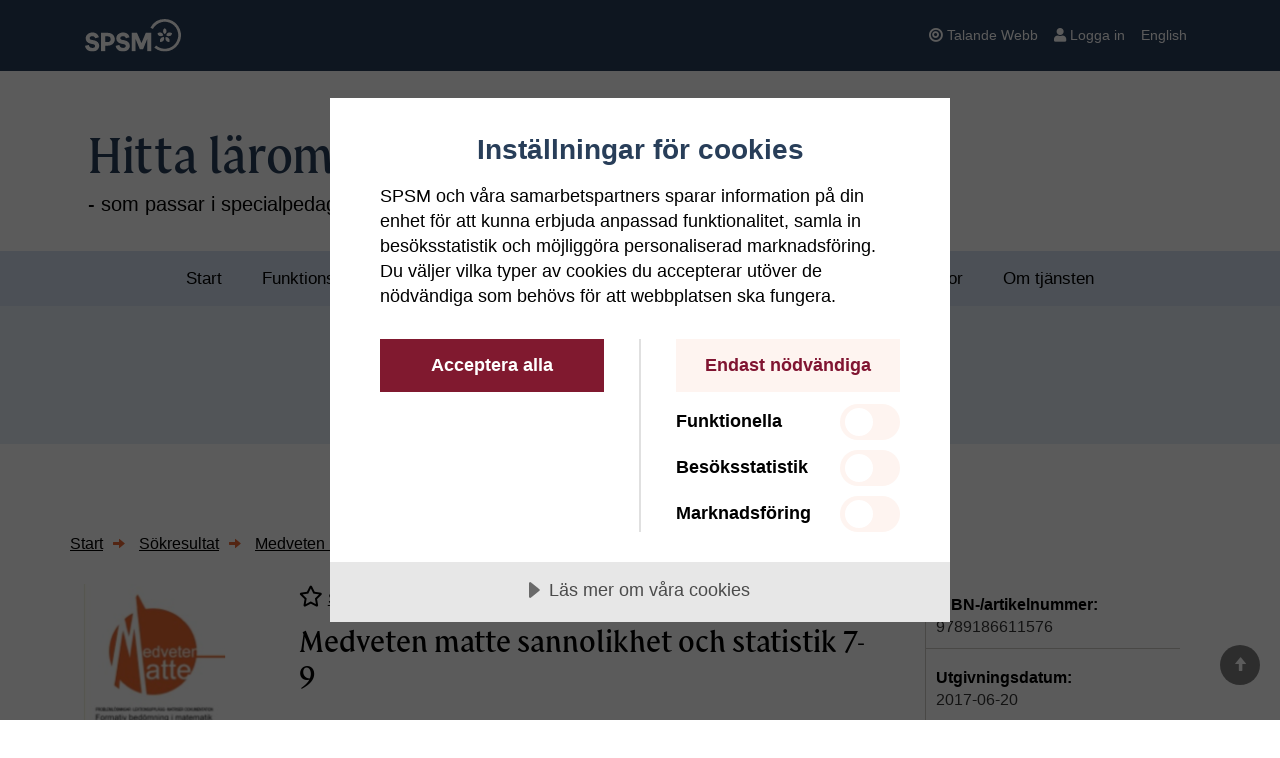

--- FILE ---
content_type: text/html; charset=utf-8
request_url: https://hittalaromedel.spsm.se/medveten-matte-sannolikhet-och-statistik-7-9-tryckt-form
body_size: 99040
content:
<!DOCTYPE html>
<html lang="sv-se">
<head>
    <title>Medveten matte sannolikhet och statistik 7-9 - Hitta l&#228;romedel</title>

    <style>
        .body {
            font-display: swap !important;
        }
    </style>

    <link href="/static/dist/main.00d84cb6.css" type="text/css" rel="stylesheet" />

    <link rel="apple-touch-icon" href="/static/assets/favicons/apple-touch-icon.png" />
    <link rel="icon" href="/static/assets/favicons/favicon.ico" sizes="any" />
    <link rel="icon" href="/static/assets/favicons/favicon.svg" type="image/svg+xml" />
    <link rel="icon" type="image/png" sizes="32x32" href="/static/assets/favicons/favicon-32x32.png" />
    <link rel="icon" type="image/png" sizes="16x16" href="/static/assets/favicons/favicon-16x16.png" />
    <link rel="manifest" href="/static/assets/favicons/site.webmanifest" />

    <script src="https://cdn.cookietractor.com/cookietractor.js" data-lang="sv-SE" data-id="d4af6506-fc5d-4f7d-af59-22c1534e840a"></script>

    

    <script src="/static/dist/sentry.bundle.js" type="text/javascript"></script>


    


<meta name="viewport" content="width=device-width, initial-scale=1.0">
<meta http-equiv="X-UA-Compatible" content="IE=edge" />
<meta charset="utf-8" />

<meta name="description" content="Arbetsmetoden i Medveten Matte startar med en probleml&#246;sningsuppgift. De g&#229;r att l&#246;sa p&#229; flera olika s&#228;tt, p&#229; olika niv&#229;, och omfattar flera f&#246;rm&#229;gor." />
<meta name="title" content="Medveten matte sannolikhet och statistik 7-9 - Tryckt form" />

<meta name="twitter:card" content="summary_large_image">
<meta name="twitter:site" content="Hitta l&#228;romedel">
<meta name="twitter:domain" content="hittalaromedel.spsm.se">
<meta name="twitter:title" content="Medveten matte sannolikhet och statistik 7-9 - Hitta l&#228;romedel">
<meta name="twitter:description" content="Arbetsmetoden i Medveten Matte startar med en probleml&#246;sningsuppgift. De g&#229;r att l&#246;sa p&#229; flera olika s&#228;tt, p&#229; olika niv&#229;, och omfattar flera f&#246;rm&#229;gor.">
<meta name="twitter:image" content="https://hittalaromedel.spsm.se/">

<meta property="og:title" content="Medveten matte sannolikhet och statistik 7-9 - Hitta l&#228;romedel" />
<meta property="og:type" content="article" />
<meta property="og:url" content="hittalaromedel.spsm.se" />
<meta property="og:description" content="Arbetsmetoden i Medveten Matte startar med en probleml&#246;sningsuppgift. De g&#229;r att l&#246;sa p&#229; flera olika s&#228;tt, p&#229; olika niv&#229;, och omfattar flera f&#246;rm&#229;gor." />
<meta property="og:site_name" content="Hitta l&#228;romedel" />
<meta property="og:locale" content="sv_SE" />
<meta property="og:image" content="https://hittalaromedel.spsm.se/globalassets/produktbilder/bilder-norra/medveten-matte-sannolikhet-och-statistik-7-9.jpg" />


    <meta property="article:author" content="Lucassi, Tommy">
    <meta property="article:published_time" content="2017-08-17">
    <meta property="article:tag" content="Grundskola &#229;k 7-9, Tydlig layout, Tryckt form">  

    <link rel="canonical" href="https://hittalaromedel.spsm.se/medveten-matte-sannolikhet-och-statistik-7-9-tryckt-form" />


        <script>
            window.addEventListener('CookieConsent', function (event) {                
                if (event.detail.current.includes('statistical')) {
                    // Siteimprove
                    var script = document.createElement('script');
                    script.src = "https://siteimproveanalytics.com/js/siteanalyze_7866.js";
                    script.type = 'text/javascript';
                    script.async = true;
                    document.getElementsByTagName('head')[0].appendChild(script);
                    // End Siteimprove

                    // Matomo
                    var _paq = window._paq = window._paq || [];                    
                    _paq.push(['trackPageView']);
                    _paq.push(['enableLinkTracking']);
                    (function () {
                        var u = "//piwik.spsm.se/";
                        _paq.push(['setTrackerUrl', u + 'piwik.php']);
                        _paq.push(['setSiteId', '5']);
                        var d = document,
                        g = d.createElement('script'),
                        s = d.getElementsByTagName('script')[0];
                        g.async = true;
                        g.src = u + 'piwik.js';
                        s.parentNode.insertBefore(g, s);
                    })();
                    // End Matomo
                }
            });
        </script>

    

    

    <script src="/static/dist/polyfills.bundle.js" type="text/javascript"></script>

    

</head>
<body class="sub ProductFromCommerce">
    

    
    <div class="modal fade modal-fullscreen modal-menu hidden-print" tabindex="-1" role="dialog" aria-labelledby="modal-menu-label" aria-hidden="true">
        <div class="modal-dialog">
            <div class="modal-content">
                <div class="modal-header modal-menu--header">
                    <h1 id="modal-menu-label" class="h2 modal-title mt-0">Meny</h1>
                    <button type="button" class="close" data-dismiss="modal" aria-label="Stäng meny"><span aria-hidden="true">&times;</span></button>
                </div>
                <div id="modal-menu" class="modal-body">
                </div>
            </div>
        </div>
    </div>

    

    


    <header class="header--version-2 header--theme-blue">
        <a class="skip-main" href="#MainContent">Hoppa till innehåll</a>
        

        <div class="topbar-wrapper">
    <div class="topbar navbar navbar-default hidden-print topbar--stacked">
        <div class="container">
            <div class="navbar-header">
                <a class="navbar-brand navbar-brand--stacked" href="http://www.spsm.se/">
                    <img src="/static/img/SPSM.svg" alt="Specialpedagogiska skolmyndigheten" />
                </a>

                <button type="button" class="navbar-toggle navbar-toggle--stacked visible-js collapsed" data-toggle="modal" data-target=".modal-menu">
                    <span aria-hidden="true" class="glyphicon glyphicon-menu-hamburger navbar-toggle__icon--stacked"></span><span class="menu-hamburger__title">Meny</span>
                </button>

                
            </div>
            <div id="topbar" class="mobile-nav collapse navbar-collapse">
                <nav aria-label="Servicemeny">
                    <ul id="topbar-nav" class="topnav nav navbar-nav navbar-right">
                        <li>
                            <a id="bapluslogo" class="logo" title="Aktivera Talande Webb" onclick="toggleBar();" href="#">
                                <span class="fa fa-bullseye mr-1"></span>Talande Webb
                            </a>
                        </li>


                            <li>
                                <a href="/Logga-in/" class="EPi-Commerce-loginButton">
                                    <span class="fas fa-user mr-1"></span>Logga in
                                </a>
                            </li>

                            <li>
<a href="/t/english/" lang="en">English</a>                            </li>
                    </ul>
                </nav>
            </div>
        </div>
    </div>
</div>
        

        <div class="c-menu--pushdown js-menu-pushdown"></div>

            
            

        <div class="searchbar navbar navbar-default hidden-print">


            <div class="container">
                <div class="navbar-header">
                    <a class="navbar-brand" href="/">
                        <div class="brand-title">Hitta läromedel</div>
                        <span class="brand-slogan" >
                            - som passar i specialpedagogiska sammanhang
                        </span>
                    </a>
                </div>
            </div>
        </div>

        
<div id="navbar-container" class="navbar-container d-none d-md-block hidden-print">
    <nav class="mainnav navbar navbar-default" aria-label="Huvudnavigering">
        <div id="navbar-main" class="navbar-collapse clearfix">
            <ul id="navbar-nav" class="nav navbar-nav">
                <li class="headitem has-children"
                    >
                    <a href="/" aria-expanded="false" aria-hidden="false" aria-haspopup="false">Start</a>
                </li>
                        <li class="headitem has-children"
                            
                            aria-expanded="false" aria-hidden="false" aria-haspopup="true">
                            <a href="/funktionsnedsattning-och-laromedel/">Funktionsneds&#228;ttning och l&#228;romedel</a>

                                <a data-page-id="16802" href="#mobil16802"
                                   class="toggle-children btn btn-link nav-toggle pull-right d-md-none collapsed collapsed "
                                   data-toggle="collapse">
                                    <span class="glyphicon glyphicon-plus"></span>
                                    <span class="sr-only">Visa/dölj undersidor till Funktionsneds&#228;ttning och l&#228;romedel</span>
                                </a>
                                <ul id="mobil16802" class="nav nav-stacked nav-tree collapse"
                                    aria-expanded="false" aria-haspopup="true">
                                        <li class=""
        >
        <a class="" href="/funktionsnedsattning-och-laromedel/adhd/">Adhd och l&#228;romedel</a>

    </li>
    <li class=""
        >
        <a class="" href="/funktionsnedsattning-och-laromedel/autism/">Autism och l&#228;romedel</a>

    </li>
    <li class=""
        >
        <a class="" href="/funktionsnedsattning-och-laromedel/horselnedsattning/">D&#246;v eller nedsatt h&#246;rsel och l&#228;romedel</a>

    </li>
    <li class=""
        >
        <a class="" href="/funktionsnedsattning-och-laromedel/las-och-skrivsvarigheter-dyslexi/">L&#228;s- och skrivsv&#229;righeter/dyslexi och l&#228;romedel</a>

    </li>
    <li class=""
        >
        <a class="" href="/funktionsnedsattning-och-laromedel/matematiksvarigheter/">Matematiksv&#229;righeter och l&#228;romedel</a>

    </li>
    <li class=""
        >
        <a class="" href="/funktionsnedsattning-och-laromedel/rorelsenedsattning/">R&#246;relseneds&#228;ttning och l&#228;romedel</a>

    </li>
    <li class=""
        >
        <a class="" href="/funktionsnedsattning-och-laromedel/sprakstorning/">Spr&#229;kst&#246;rning och l&#228;romedel</a>

    </li>
    <li class=""
        >
        <a class="" href="/funktionsnedsattning-och-laromedel/synnedsattning/">Synneds&#228;ttning eller blindhet och l&#228;romedel</a>

    </li>
    <li class=""
        >
        <a class="" href="/funktionsnedsattning-och-laromedel/syn-och-horselnedsattning/">Syn- och h&#246;rselneds&#228;ttning eller d&#246;vblindhet och l&#228;romedel</a>

    </li>
    <li class=""
        >
        <a class="" href="/funktionsnedsattning-och-laromedel/intellektuell-funktionsnedsattning/">Intellektuell funktionsneds&#228;ttning och l&#228;romedel</a>

    </li>

                                </ul>
                        </li>
                        <li class="headitem has-children"
                            
                            aria-expanded="false" aria-hidden="false" aria-haspopup="true">
                            <a href="/vad-gor-laromedel-tillgangliga/">Vad g&#246;r l&#228;romedel tillg&#228;ngliga?</a>

                                <a data-page-id="366" href="#mobil366"
                                   class="toggle-children btn btn-link nav-toggle pull-right d-md-none collapsed collapsed "
                                   data-toggle="collapse">
                                    <span class="glyphicon glyphicon-plus"></span>
                                    <span class="sr-only">Visa/dölj undersidor till Vad g&#246;r l&#228;romedel tillg&#228;ngliga?</span>
                                </a>
                                <ul id="mobil366" class="nav nav-stacked nav-tree collapse"
                                    aria-expanded="false" aria-haspopup="true">
                                        <li class=""
        >
        <a class="" href="/vad-gor-laromedel-tillgangliga/akk/">Alternativ och kompletterande kommunikation (AKK)</a>

    </li>
    <li class=""
        >
        <a class="" href="/vad-gor-laromedel-tillgangliga/alternativ-bildpresentation/">Alternativ bildpresentation</a>

    </li>
    <li class=""
        >
        <a class="" href="/vad-gor-laromedel-tillgangliga/alternativa-styrsatt/">Alternativa styrs&#228;tt</a>

    </li>
    <li class=""
        >
        <a class="" href="/vad-gor-laromedel-tillgangliga/individuella-installningar/">Individuella inst&#228;llningar</a>

    </li>
    <li class=""
        >
        <a class="" href="/vad-gor-laromedel-tillgangliga/inspelad-text/">Inspelad text</a>

    </li>
    <li class=""
        >
        <a class="" href="/vad-gor-laromedel-tillgangliga/langsam-progression/">L&#229;ngsam progression</a>

    </li>
    <li class="has-children"
        >
        <a class="" href="/vad-gor-laromedel-tillgangliga/lattlast/">L&#228;ttl&#228;st</a>
            <button data-page-id="mobil4591" class="toggle-children btn btn-link nav-toggle pull-right collapsed visible-js"
                    type="button"
                    data-toggle="collapse"
                    data-target="#mobil4591"
                    aria-expanded="false"
                    aria-hidden="false"
                    aria-haspopup="true"
                    aria-controls="mobil4591">
                <span class="glyphicon glyphicon-plus"></span>
                <span class="sr-only">Visa/dölj undersidor till L&#228;ttl&#228;st</span>
            </button>

            <ul class="collapse " id="mobil4591"
                aria-expanded="false"
                aria-haspopup="true">
                    <li class=""
        >
        <a class="" href="/vad-gor-laromedel-tillgangliga/lattlast/vad-gor-en-text-lattlast/">Vad g&#246;r en text l&#228;ttl&#228;st?</a>

    </li>

            </ul>
    </li>
    <li class=""
        >
        <a class="" href="/vad-gor-laromedel-tillgangliga/sensorisk/">Sensorisk</a>

    </li>
    <li class=""
        >
        <a class="" href="/vad-gor-laromedel-tillgangliga/teckensprak/">Teckenspr&#229;k</a>

    </li>
    <li class=""
        >
        <a class="" href="/vad-gor-laromedel-tillgangliga/textad-film/">Textad film</a>

    </li>
    <li class=""
        >
        <a class="" href="/vad-gor-laromedel-tillgangliga/tryckt-punktskrift/">Tryckt punktskrift</a>

    </li>
    <li class=""
        >
        <a class="" href="/vad-gor-laromedel-tillgangliga/tydlig-layout/">Tydlig layout</a>

    </li>
    <li class=""
        >
        <a class="" href="/vad-gor-laromedel-tillgangliga/atkomlig-text/">&#197;tkomlig text</a>

    </li>
    <li class=""
        >
        <a class="" href="/vad-gor-laromedel-tillgangliga/tillgangliggjorda-versioner/">Tillg&#228;ngliggjorda versioner</a>

    </li>

                                </ul>
                        </li>
                        <li class="headitem has-children"
                            
                            aria-expanded="false" aria-hidden="false" aria-haspopup="true">
                            <a href="/inspiration/">Inspirationssidor</a>

                                <a data-page-id="8312" href="#mobil8312"
                                   class="toggle-children btn btn-link nav-toggle pull-right d-md-none collapsed collapsed "
                                   data-toggle="collapse">
                                    <span class="glyphicon glyphicon-plus"></span>
                                    <span class="sr-only">Visa/dölj undersidor till Inspirationssidor</span>
                                </a>
                                <ul id="mobil8312" class="nav nav-stacked nav-tree collapse"
                                    aria-expanded="false" aria-haspopup="true">
                                        <li class="has-children"
        >
        <a class="" href="/inspiration/alternativ-och-kompletterande-kommunikation-akk/">Alternativ och kompletterande kommunikation (AKK)</a>
            <button data-page-id="mobil19106" class="toggle-children btn btn-link nav-toggle pull-right collapsed visible-js"
                    type="button"
                    data-toggle="collapse"
                    data-target="#mobil19106"
                    aria-expanded="false"
                    aria-hidden="false"
                    aria-haspopup="true"
                    aria-controls="mobil19106">
                <span class="glyphicon glyphicon-plus"></span>
                <span class="sr-only">Visa/dölj undersidor till Alternativ och kompletterande kommunikation (AKK)</span>
            </button>

            <ul class="collapse " id="mobil19106"
                aria-expanded="false"
                aria-haspopup="true">
                    <li class=""
        >
        <a class="" href="/inspiration/alternativ-och-kompletterande-kommunikation-akk/bild--och-symbolbaser/">Bild- och symbolbaser</a>

    </li>
    <li class=""
        >
        <a class="" href="/inspiration/alternativ-och-kompletterande-kommunikation-akk/bliss/">Bliss</a>

    </li>
    <li class=""
        >
        <a class="" href="/inspiration/alternativ-och-kompletterande-kommunikation-akk/tecken-som-alternativ-och-kompletterande-kommunikation-takk/">Tecken som alternativ och kompletterande kommunikation (TAKK) </a>

    </li>

            </ul>
    </li>
    <li class="has-children"
        >
        <a class="" href="/inspiration/assisterande-teknik/">Assisterande teknik</a>
            <button data-page-id="mobil18708" class="toggle-children btn btn-link nav-toggle pull-right collapsed visible-js"
                    type="button"
                    data-toggle="collapse"
                    data-target="#mobil18708"
                    aria-expanded="false"
                    aria-hidden="false"
                    aria-haspopup="true"
                    aria-controls="mobil18708">
                <span class="glyphicon glyphicon-plus"></span>
                <span class="sr-only">Visa/dölj undersidor till Assisterande teknik</span>
            </button>

            <ul class="collapse " id="mobil18708"
                aria-expanded="false"
                aria-haspopup="true">
                    <li class=""
        >
        <a class="" href="/inspiration/assisterande-teknik/las--och-skrivverktyg/">L&#228;s- och skrivverktyg</a>

    </li>
    <li class=""
        >
        <a class="" href="/inspiration/assisterande-teknik/matematik/">Matematik</a>

    </li>
    <li class=""
        >
        <a class="" href="/inspiration/assisterande-teknik/sprak/">Spr&#229;k</a>

    </li>

            </ul>
    </li>
    <li class="has-children"
        >
        <a class="" href="/inspiration/att-lasa-och-skriva-f-3/">Att l&#228;sa och skriva F-3</a>
            <button data-page-id="mobil16700" class="toggle-children btn btn-link nav-toggle pull-right collapsed visible-js"
                    type="button"
                    data-toggle="collapse"
                    data-target="#mobil16700"
                    aria-expanded="false"
                    aria-hidden="false"
                    aria-haspopup="true"
                    aria-controls="mobil16700">
                <span class="glyphicon glyphicon-plus"></span>
                <span class="sr-only">Visa/dölj undersidor till Att l&#228;sa och skriva F-3</span>
            </button>

            <ul class="collapse " id="mobil16700"
                aria-expanded="false"
                aria-haspopup="true">
                    <li class=""
        >
        <a class="" href="/inspiration/att-lasa-och-skriva-f-3/inspiration---fonologisk-medvetenhet/">Fonologisk medvetenhet</a>

    </li>
    <li class=""
        >
        <a class="" href="/inspiration/att-lasa-och-skriva-f-3/inspiration---alfabetisk-avkodning/">Alfabetisk avkodning</a>

    </li>
    <li class=""
        >
        <a class="" href="/inspiration/att-lasa-och-skriva-f-3/inspiration---automatiserad-avkodning-och-lasflyt/">Automatiserad avkodning och l&#228;sflyt</a>

    </li>
    <li class=""
        >
        <a class="" href="/inspiration/att-lasa-och-skriva-f-3/inspiration---las-och-skrivstrategier/">L&#228;s- och skrivstrategier</a>

    </li>
    <li class=""
        >
        <a class="" href="/inspiration/att-lasa-och-skriva-f-3/inspiration-kartlaggning/">Kartl&#228;ggning</a>

    </li>
    <li class=""
        >
        <a class="" href="/inspiration/att-lasa-och-skriva-f-3/inspiration----digitala-resurser/">Digitala resurser</a>

    </li>
    <li class=""
        >
        <a class="" href="/inspiration/att-lasa-och-skriva-f-3/bedomningsstod-fran-skolverket-och-specialpedagogiska-skolmyndigheten/">Bed&#246;mningsst&#246;d fr&#229;n Skolverket och Specialpedagogiska skolmyndigheten</a>

    </li>

            </ul>
    </li>
    <li class=""
        >
        <a class="" href="/inspiration/bild/">Bild</a>

    </li>
    <li class=""
        >
        <a class="" href="/inspiration/biologi/">Biologi</a>

    </li>
    <li class="has-children"
        >
        <a class="" href="/inspiration/engelska/">Engelska</a>
            <button data-page-id="mobil18977" class="toggle-children btn btn-link nav-toggle pull-right collapsed visible-js"
                    type="button"
                    data-toggle="collapse"
                    data-target="#mobil18977"
                    aria-expanded="false"
                    aria-hidden="false"
                    aria-haspopup="true"
                    aria-controls="mobil18977">
                <span class="glyphicon glyphicon-plus"></span>
                <span class="sr-only">Visa/dölj undersidor till Engelska</span>
            </button>

            <ul class="collapse " id="mobil18977"
                aria-expanded="false"
                aria-haspopup="true">
                    <li class=""
        >
        <a class="" href="/inspiration/engelska/grammatik/">Engelsk grammatik </a>

    </li>
    <li class=""
        >
        <a class="" href="/inspiration/engelska/engelsk-horforstaelse/">Engelsk h&#246;rf&#246;rst&#229;else </a>

    </li>
    <li class=""
        >
        <a class="" href="/inspiration/engelska/engelska-larverktyg-for-specifika-malgrupper/">Engelska l&#228;rverktyg f&#246;r specifika m&#229;lgrupper</a>

    </li>
    <li class=""
        >
        <a class="" href="/inspiration/engelska/kommunikation/">Engelsk muntlig kommunikation </a>

    </li>
    <li class=""
        >
        <a class="" href="/inspiration/engelska/engelska-skrivovningar/">Engelska skriv&#246;vningar</a>

    </li>
    <li class=""
        >
        <a class="" href="/inspiration/engelska/lasforstaelse/">L&#228;sf&#246;rst&#229;else i engelska</a>

    </li>
    <li class=""
        >
        <a class="" href="/inspiration/engelska/ord-och-fraser/">Ord och fraser p&#229; engelska</a>

    </li>

            </ul>
    </li>
    <li class=""
        >
        <a class="" href="/inspiration/fysik-och-kemi/">Fysik och kemi</a>

    </li>
    <li class=""
        >
        <a class="" href="/inspiration/inspiration--hem-och-konsumentkunskap-i-anpassade-gymnasieskolan/">Hem- och konsumentkunskap</a>

    </li>
    <li class=""
        >
        <a class="" href="/inspiration/idrott-och-halsa/">Idrott och h&#228;lsa</a>

    </li>
    <li class=""
        >
        <a class="" href="/inspiration/historia2/">Historia</a>

    </li>
    <li class=""
        >
        <a class="" href="/inspiration/hallbarhet/">H&#229;llbarhet</a>

    </li>
    <li class=""
        >
        <a class="" href="/inspiration/kallkritik/">K&#228;llkritik och k&#228;lltillit</a>

    </li>
    <li class="has-children"
        >
        <a class="" href="/inspiration/litteratur/">Litteratur</a>
            <button data-page-id="mobil10439" class="toggle-children btn btn-link nav-toggle pull-right collapsed visible-js"
                    type="button"
                    data-toggle="collapse"
                    data-target="#mobil10439"
                    aria-expanded="false"
                    aria-hidden="false"
                    aria-haspopup="true"
                    aria-controls="mobil10439">
                <span class="glyphicon glyphicon-plus"></span>
                <span class="sr-only">Visa/dölj undersidor till Litteratur</span>
            </button>

            <ul class="collapse " id="mobil10439"
                aria-expanded="false"
                aria-haspopup="true">
                    <li class=""
        >
        <a class="" href="/inspiration/litteratur/barnochungdomarsberattelser/">Barns och ungdomars ber&#228;ttelser</a>

    </li>
    <li class=""
        >
        <a class="" href="/inspiration/litteratur/bocker-i-olika-format/">Litteratur i olika format</a>

    </li>
    <li class=""
        >
        <a class="" href="/inspiration/litteratur/vuxnas-berattelser/">Vuxnas ber&#228;ttelser</a>

    </li>

            </ul>
    </li>
    <li class=""
        >
        <a class="" href="/inspiration/lasframjande/">L&#228;sfr&#228;mjande</a>

    </li>
    <li class="has-children"
        >
        <a class="" href="/inspiration/lastraningsmaterial/">L&#228;str&#228;ningsmaterial &#229;rskurs 4 - vuxenutbildning</a>
            <button data-page-id="mobil18755" class="toggle-children btn btn-link nav-toggle pull-right collapsed visible-js"
                    type="button"
                    data-toggle="collapse"
                    data-target="#mobil18755"
                    aria-expanded="false"
                    aria-hidden="false"
                    aria-haspopup="true"
                    aria-controls="mobil18755">
                <span class="glyphicon glyphicon-plus"></span>
                <span class="sr-only">Visa/dölj undersidor till L&#228;str&#228;ningsmaterial &#229;rskurs 4 - vuxenutbildning</span>
            </button>

            <ul class="collapse " id="mobil18755"
                aria-expanded="false"
                aria-haspopup="true">
                    <li class=""
        >
        <a class="" href="/inspiration/lastraningsmaterial/lastraning-gymnasie---vuxenutbildning/">L&#228;str&#228;ning gymnasiet - vuxenutbildningen</a>

    </li>
    <li class=""
        >
        <a class="" href="/inspiration/lastraningsmaterial/lastraning-arskurs-4-9/">L&#228;str&#228;ning &#229;rskurs 4-9</a>

    </li>
    <li class=""
        >
        <a class="" href="/inspiration/lastraningsmaterial/spel-for-lastraning/">Spel f&#246;r l&#228;str&#228;ning </a>

    </li>

            </ul>
    </li>
    <li class="has-children"
        >
        <a class="" href="/inspiration/punktskrift-och-taktilt-material/">Punktskrift och taktilt material</a>
            <button data-page-id="mobil18952" class="toggle-children btn btn-link nav-toggle pull-right collapsed visible-js"
                    type="button"
                    data-toggle="collapse"
                    data-target="#mobil18952"
                    aria-expanded="false"
                    aria-hidden="false"
                    aria-haspopup="true"
                    aria-controls="mobil18952">
                <span class="glyphicon glyphicon-plus"></span>
                <span class="sr-only">Visa/dölj undersidor till Punktskrift och taktilt material</span>
            </button>

            <ul class="collapse " id="mobil18952"
                aria-expanded="false"
                aria-haspopup="true">
                    <li class=""
        >
        <a class="" href="/inspiration/punktskrift-och-taktilt-material/fran-pekbok-till-forberedande-punkt/">Fr&#229;n pekbok till f&#246;rberedande punkt</a>

    </li>
    <li class=""
        >
        <a class="" href="/inspiration/punktskrift-och-taktilt-material/matematik-for-elever-som-laser-punktskrift/">Matematik f&#246;r elever som l&#228;ser punktskrift</a>

    </li>
    <li class=""
        >
        <a class="" href="/inspiration/punktskrift-och-taktilt-material/svenska-med-punktskrift/">Svenska med punktskrift</a>

    </li>
    <li class=""
        >
        <a class="" href="/inspiration/punktskrift-och-taktilt-material/taktila-bilder/">Taktila bilder</a>

    </li>

            </ul>
    </li>
    <li class=""
        >
        <a class="" href="/inspiration/samhallskunskap/">Samh&#228;llskunskap</a>

    </li>
    <li class=""
        >
        <a class="" href="/inspiration/slojd/">Sl&#246;jd</a>

    </li>
    <li class="has-children"
        >
        <a class="" href="/inspiration/tydliggorande-pedagogik/">Tydligg&#246;rande pedagogik</a>
            <button data-page-id="mobil18869" class="toggle-children btn btn-link nav-toggle pull-right collapsed visible-js"
                    type="button"
                    data-toggle="collapse"
                    data-target="#mobil18869"
                    aria-expanded="false"
                    aria-hidden="false"
                    aria-haspopup="true"
                    aria-controls="mobil18869">
                <span class="glyphicon glyphicon-plus"></span>
                <span class="sr-only">Visa/dölj undersidor till Tydligg&#246;rande pedagogik</span>
            </button>

            <ul class="collapse " id="mobil18869"
                aria-expanded="false"
                aria-haspopup="true">
                    <li class=""
        >
        <a class="" href="/inspiration/tydliggorande-pedagogik/struktur-strategi-och-innehall/">Struktur, strategi och inneh&#229;ll</a>

    </li>
    <li class=""
        >
        <a class="" href="/inspiration/tydliggorande-pedagogik/visuellt-stod-vid-samtal/">Visuellt st&#246;d vid samtal</a>

    </li>

            </ul>
    </li>
    <li class="has-children"
        >
        <a class="" href="/inspiration/teckensprak/">Teckenspr&#229;k</a>
            <button data-page-id="mobil18932" class="toggle-children btn btn-link nav-toggle pull-right collapsed visible-js"
                    type="button"
                    data-toggle="collapse"
                    data-target="#mobil18932"
                    aria-expanded="false"
                    aria-hidden="false"
                    aria-haspopup="true"
                    aria-controls="mobil18932">
                <span class="glyphicon glyphicon-plus"></span>
                <span class="sr-only">Visa/dölj undersidor till Teckenspr&#229;k</span>
            </button>

            <ul class="collapse " id="mobil18932"
                aria-expanded="false"
                aria-haspopup="true">
                    <li class=""
        >
        <a class="" href="/inspiration/teckensprak/svenskt-teckensprak/">Svenskt teckenspr&#229;k</a>

    </li>
    <li class=""
        >
        <a class="" href="/inspiration/teckensprak/larverktyg-pa-teckensprak/">L&#228;rverktyg p&#229; teckenspr&#229;k</a>

    </li>

            </ul>
    </li>
    <li class="has-children"
        >
        <a class="" href="/inspiration/fritidshem/">Fritidshem</a>
            <button data-page-id="mobil12268" class="toggle-children btn btn-link nav-toggle pull-right collapsed visible-js"
                    type="button"
                    data-toggle="collapse"
                    data-target="#mobil12268"
                    aria-expanded="false"
                    aria-hidden="false"
                    aria-haspopup="true"
                    aria-controls="mobil12268">
                <span class="glyphicon glyphicon-plus"></span>
                <span class="sr-only">Visa/dölj undersidor till Fritidshem</span>
            </button>

            <ul class="collapse " id="mobil12268"
                aria-expanded="false"
                aria-haspopup="true">
                    <li class=""
        >
        <a class="" href="/inspiration/fritidshem/inspiration-for-fritidshemmet-lekar-fysiska-aktiviteter/">Lekar, fysiska aktiviteter och utevistelse</a>

    </li>
    <li class=""
        >
        <a class="" href="/inspiration/fritidshem/natur-och-samhalle/">Natur och samh&#228;lle </a>

    </li>
    <li class=""
        >
        <a class="" href="/inspiration/fritidshem/skapande-och-estetiska-uttrycksformer/">Skapande och estetiska uttrycksformer</a>

    </li>
    <li class=""
        >
        <a class="" href="/inspiration/fritidshem/sprak-och-kommunikation/">Spr&#229;k och kommunikation</a>

    </li>

            </ul>
    </li>
    <li class="has-children"
        >
        <a class="" href="/inspiration/forskolan/">F&#246;rskolan</a>
            <button data-page-id="mobil5251" class="toggle-children btn btn-link nav-toggle pull-right collapsed visible-js"
                    type="button"
                    data-toggle="collapse"
                    data-target="#mobil5251"
                    aria-expanded="false"
                    aria-hidden="false"
                    aria-haspopup="true"
                    aria-controls="mobil5251">
                <span class="glyphicon glyphicon-plus"></span>
                <span class="sr-only">Visa/dölj undersidor till F&#246;rskolan</span>
            </button>

            <ul class="collapse " id="mobil5251"
                aria-expanded="false"
                aria-haspopup="true">
                    <li class=""
        >
        <a class="" href="/inspiration/forskolan/bild/">Bild </a>

    </li>
    <li class=""
        >
        <a class="" href="/inspiration/forskolan/demokrati/">Demokrati, v&#228;rdegrund och socialt samspel</a>

    </li>
    <li class=""
        >
        <a class="" href="/inspiration/forskolan/hoglasning-och-berattande/">H&#246;gl&#228;sning och ber&#228;ttande</a>

    </li>
    <li class=""
        >
        <a class="" href="/inspiration/forskolan/teknik-bygga-och-konstruera-i-forskolan/">Teknik, bygga och konstruera</a>

    </li>
    <li class=""
        >
        <a class="" href="/inspiration/forskolan/lek-och-samspel/">Lek och samspel</a>

    </li>
    <li class=""
        >
        <a class="" href="/inspiration/forskolan/matematik/">Matematik</a>

    </li>
    <li class=""
        >
        <a class="" href="/inspiration/forskolan/miljo-natur-och-samhalle/">Milj&#246;, natur och samh&#228;lle</a>

    </li>
    <li class=""
        >
        <a class="" href="/inspiration/forskolan/motorik-och-rorelse-i-forskolan/">Motorik och r&#246;relse</a>

    </li>
    <li class=""
        >
        <a class="" href="/inspiration/forskolan/spraklig-medvetenhet/">Spr&#229;klig medvetenhet</a>

    </li>
    <li class=""
        >
        <a class="" href="/inspiration/forskolan/sprakstimulerande-material/">Spr&#229;kstimulerande material </a>

    </li>
    <li class=""
        >
        <a class="" href="/inspiration/forskolan/sang-musik-och-rytmik-i-forskolan/">S&#229;ng, musik och rytmik</a>

    </li>
    <li class=""
        >
        <a class="" href="/inspiration/forskolan/tecken-som-stod-i-forskolan/">Tecken som st&#246;d i f&#246;rskolan</a>

    </li>

            </ul>
    </li>
    <li class="has-children"
        >
        <a class="" href="/inspiration/anpassade-grundskolan-amnesomraden/">Anpassade grundskolan &#228;mnesomr&#229;den</a>
            <button data-page-id="mobil5247" class="toggle-children btn btn-link nav-toggle pull-right collapsed visible-js"
                    type="button"
                    data-toggle="collapse"
                    data-target="#mobil5247"
                    aria-expanded="false"
                    aria-hidden="false"
                    aria-haspopup="true"
                    aria-controls="mobil5247">
                <span class="glyphicon glyphicon-plus"></span>
                <span class="sr-only">Visa/dölj undersidor till Anpassade grundskolan &#228;mnesomr&#229;den</span>
            </button>

            <ul class="collapse " id="mobil5247"
                aria-expanded="false"
                aria-haspopup="true">
                    <li class=""
        >
        <a class="" href="/inspiration/anpassade-grundskolan-amnesomraden/estetisk-verksamhet/">Estetisk verksamhet</a>

    </li>
    <li class=""
        >
        <a class="" href="/inspiration/anpassade-grundskolan-amnesomraden/alternativ-och-kompletterande-kommunikation-akk/">Alternativ och kompletterande kommunikation (AKK) </a>

    </li>
    <li class=""
        >
        <a class="" href="/inspiration/anpassade-grundskolan-amnesomraden/kommunikation/">Kommunikation</a>

    </li>
    <li class=""
        >
        <a class="" href="/inspiration/anpassade-grundskolan-amnesomraden/motorik/">Motorik</a>

    </li>
    <li class=""
        >
        <a class="" href="/inspiration/anpassade-grundskolan-amnesomraden/vardagsaktiviteter/">Vardagsaktiviteter</a>

    </li>
    <li class=""
        >
        <a class="" href="/inspiration/anpassade-grundskolan-amnesomraden/verklighetsuppfattning/">Verklighetsuppfattning</a>

    </li>

            </ul>
    </li>
    <li class="has-children"
        >
        <a class="" href="/inspiration/sok-vidare/">S&#246;k vidare</a>
            <button data-page-id="mobil19149" class="toggle-children btn btn-link nav-toggle pull-right collapsed visible-js"
                    type="button"
                    data-toggle="collapse"
                    data-target="#mobil19149"
                    aria-expanded="false"
                    aria-hidden="false"
                    aria-haspopup="true"
                    aria-controls="mobil19149">
                <span class="glyphicon glyphicon-plus"></span>
                <span class="sr-only">Visa/dölj undersidor till S&#246;k vidare</span>
            </button>

            <ul class="collapse " id="mobil19149"
                aria-expanded="false"
                aria-haspopup="true">
                    <li class=""
        >
        <a class="" href="/inspiration/sok-vidare/appar/">Appar</a>

    </li>

            </ul>
    </li>

                                </ul>
                        </li>
                        <li class="headitem has-children"
                            
                            aria-expanded="false" aria-hidden="false" aria-haspopup="true">
                            <a href="/om-tjansten/">Om tj&#228;nsten</a>

                                <a data-page-id="293" href="#mobil293"
                                   class="toggle-children btn btn-link nav-toggle pull-right d-md-none collapsed collapsed "
                                   data-toggle="collapse">
                                    <span class="glyphicon glyphicon-plus"></span>
                                    <span class="sr-only">Visa/dölj undersidor till Om tj&#228;nsten</span>
                                </a>
                                <ul id="mobil293" class="nav nav-stacked nav-tree collapse"
                                    aria-expanded="false" aria-haspopup="true">
                                        <li class=""
        >
        <a class="" href="/om-tjansten/kontakta-oss/">Kontakta oss</a>

    </li>
    <li class=""
        >
        <a class="" href="/om-tjansten/vad-kravs-for-att-ett-laromedel-ska-finnas-i-hitta-laromedel/">Vad kr&#228;vs f&#246;r att ett l&#228;romedel ska finnas i Hitta l&#228;romedel?</a>

    </li>
    <li class=""
        >
        <a class="" href="/Logga-in/">Skapa konto</a>

    </li>
    <li class=""
        >
        <a class="" href="/om-tjansten/specialpedagogiskt-stod-kring-laromedel/">Specialpedagogiskt st&#246;d kring l&#228;romedel</a>

    </li>
    <li class=""
        >
        <a class="" href="/om-tjansten/tillganglighetsredogorelse/">Tillg&#228;nglighetsredog&#246;relse</a>

    </li>
    <li class="has-children"
        >
        <a class="" href="/om-tjansten/sokhjalp/">S&#246;k i tj&#228;nsten</a>
            <button data-page-id="mobil216" class="toggle-children btn btn-link nav-toggle pull-right collapsed visible-js"
                    type="button"
                    data-toggle="collapse"
                    data-target="#mobil216"
                    aria-expanded="false"
                    aria-hidden="false"
                    aria-haspopup="true"
                    aria-controls="mobil216">
                <span class="glyphicon glyphicon-plus"></span>
                <span class="sr-only">Visa/dölj undersidor till S&#246;k i tj&#228;nsten</span>
            </button>

            <ul class="collapse " id="mobil216"
                aria-expanded="false"
                aria-haspopup="true">
                    <li class=""
        >
        <a class="" href="/om-tjansten/sokhjalp/forklaring-av-sokalternativ/">Beskrivning av s&#246;kkategorierna</a>

    </li>

            </ul>
    </li>

                                </ul>
                        </li>

            </ul>
        </div>
    </nav>
</div>

        <noscript style="text-align: center;">
            <div style="font-style: italic; color: red; font-size: larger; margin-top: 30px;">
                OBS! Din webbläsares JavaScript-funktion är inaktiverad
            </div>
        </noscript>

            <div id="searchApp">
            </div>

    </header>


    <div class="containerx">
        <div id="MainContent" tabindex="-1"></div>
        


<div class="container">
        <div class="row main-part main-part--full-width product-wrapper">
        
<nav class="breadcrumbs--wrapper" aria-label="Breadcrumbs">
    <ol class="breadcrumb breadcrumb--red d-none d-md-flex d-print-none">
                    <li>
                        <a href="/">
                            Start
                        </a>
                    </li>
                    <li>
                        <a href="/sokresultat/">
                            S&#246;kresultat
                        </a>
                    </li>
                    <li>
                        <a href="/medveten-matte-sannolikhet-och-statistik-7-9-tryckt-form">
                            Medveten matte sannolikhet och statistik 7-9
                        </a>
                    </li>
    </ol>
</nav>


        <div class="row">
            <article class="col-sm-12 col-md-9">
                <div class="row">
                    <div class="article-header__image-wrapper col-sm-12 col-md-3">
                            <img class="image-teaser__image" alt="Medveten matte Sannolikhet och statistik 7-9." src="/globalassets/produktbilder/bilder-norra/medveten-matte-sannolikhet-och-statistik-7-9.jpg/productimage/" />
                                            </div>

                    <div class="col-sm-12 col-md-9">
                        <div class="article-header-wrapper">

                            
                            <div class="article-info__actions">
                                <a class="js-save-favorite save-favorite-link" href="#" aria-label="Spara Medveten matte sannolikhet och statistik 7-9 i mina listor"
                                   data-id="72241" data-toggle="modal" data-target="#add-to-list-modal">
                                    <span class="far fa-star" aria-hidden="true"></span>Spara i lista
                                </a>
                                <a class="js-saved-favorite save-favorite-link save-favorite-link__saved" href="#" aria-label="Sparat Medveten matte sannolikhet och statistik 7-9 i mina listor">
                                    <span class="fa fa-star" aria-hidden="true"></span>Spara i lista
                                </a>
                            </div>

                            <div class="article-header col-12">
                                <h1 class="article-header__title h2" itemprop="name">Medveten matte sannolikhet och statistik 7-9</h1>
                                <span class="article-header__introduction"></span>
                                
                                    <div class="series-wrapper">
                                        <p>
                                            <span>
                                                Ing&#229;r i serien
                                            </span>
                                            <a href="/sokresultat/?series=Medveten+matte" title="Länk till andra läromedel i serien">Medveten matte</a>
                                        </p>
                                    </div>
                                                                    <div class="article-header__publisher-wrapper">
                                        <div class="article-header__publisher-name h4">
                                            L&#228;s mer och best&#228;ll
                                        </div>
                                            <a class="article-header__publisher-link article-header__publisher-link--external btn btn-dark js-publisher-link"
                                               href="http://www.askunge.se/" target="_blank" title="Länk till förlaget">Askunge Thors&#233;n f&#246;rlag</a>
                                    </div>
                                                                        <div class="accessibility-filters accessibility-filters--boxed">
                                            <span class="accessibility-filters__title--bold h4">
                                                Läromedelsegenskaper
                                            </span>
                                            <div class="panel-group accessibility-tags-panel" id="accordion" role="tablist" aria-multiselectable="true">

                                                        <div class="panel panel-default">
                                                            <div class="panel-heading" role="tab" id="headingTydliglayout">
                                                                <h3 class="panel-title">
                                                                    <a role="button" data-toggle="collapse" href="#Tydliglayout"
                                                                       aria-expanded="true"
                                                                       aria-haspopup="true" aria-controls="Tydliglayout">
                                                                        Tydlig layout
                                                                    </a>
                                                                </h3>
                                                            </div>
                                                            <div id="Tydliglayout" class="panel-collapse collapse in show" role="tabpanel" aria-labelledby="headingTydliglayout">
                                                                <div class="panel-body">
                                                                    <ul>
                                                                            <li>Sidorna inneh&#229;ller ett f&#229;tal tydliga komponenter i konsekvent ordning t.ex. rubrik, text, bild.</li>
                                                                    </ul>
                                                                    <a href="/vad-gor-laromedel-tillgangliga/tydlig-layout/"
                                                                       title="L&#228;nk till infosida taggad med Tydlig layout">
                                                                        Mer om Tydlig layout
                                                                    </a>
                                                                </div>
                                                            </div>
                                                        </div>

                                            </div>
                                        </div>



                            </div>
                        </div>

                        <div class="article-body">
                            <h2 class="article-body--heading h3">Förlagets beskrivning</h2>
                            <p class="more" itemprop="description">
                                <p><span>Arbetsmetoden i Medveten Matte startar med en problemlösningsuppgift. De går att lösa på flera olika sätt, på olika nivå, och omfattar flera förmågor. Det är det första steget på väg mot medvetna elever. De tio stegen i arbetsgången är: 1.Problemlösning 1 2.Genomgång 3.Bedömningsträning i grupp 4.Självbedömning 5.Problemlösning 2 6.Förtest och dokumentation 7.Framåtsyftande planering 8.Individuell träning 9.Diagnos 10.Slutbedömning.</span></p>
                            </p>
                        </div>

                        <section class="related-and-other-formats">

                            





                            
                        </section>
                    </div>
                </div>
            </article>

            
            <aside class=" col-sm-12 col-md-3">
                <div class="product-info">
                    <dl>
                                <dt>ISBN-/artikelnummer:</dt>
        <dd>
            9789186611576
        </dd>


                                <dt>Utgivningsdatum:</dt>
        <dd>
            2017-06-20
        </dd>


                                <dt>Medietyp</dt>
        <dd>
                <span>Tryckt form</span>
                <br />
        </dd>


                        <dt>
                            Skolform:
                        </dt>
                            <dd class="properties">
                                <ul class="search-properties">
                                        <li>
                                            <a class="js-school-tag" title="Grundskola &#229;k 7-9" href="/sokresultat/?faceted=SchoolType%7cGrundskola+%c3%a5k+7-9&amp;clickedfilter=SchoolType">Grundskola &#229;k 7-9</a>
                                        </li>
                                </ul>
                            </dd>

                        <dt>
                            &Auml;mne:
                        </dt>
                            <dd class="properties">
                                <ul class="search-properties">
                                        <li>
                                            <a class="js-subject-tag" title="Matematik" href="/sokresultat/?faceted=SubjectMultipleHitta%7cMatematik&amp;clickedfilter=SubjectMultipleHitta">Matematik</a>
                                        </li>
                                </ul>
                            </dd>

                                <dt>Produkt</dt>
        <dd>
                <span>Medveten matte sannolikhet och statistik 7-9</span>
                <br />
                <span></span>
                <br />
                <span>1</span>
                <br />
        </dd>


                        

                                <dt>F&#246;rfattare</dt>
        <dd>
                <span>Lucassi, Tommy</span>
                <br />
        </dd>


                        

                    </dl>
                </div>
            </aside>
        </div>
    </div>

    

	<div class="modal modal-center fade add-to-wishlist-modal hidden-print" tabindex="-1" role="dialog" id="add-to-list-modal">
		<div class="modal-dialog">
			<div class="modal-content">
				<div class="modal-header">
					<h4 class="modal-title">Du är ej inloggad</h4>
					<button type="button" class="close" data-dismiss="modal" aria-label="Stäng"><span aria-hidden="true">&times;</span></button>
				</div>
				<div class="modal-body">
					<p class="create-new-list--title">Du måste vara inloggad för att kunna spara i lista</p>
					<p><a href="/Logga-in/?returnUrl=%2fmedveten-matte-sannolikhet-och-statistik-7-9-tryckt-form">Logga in</a></p>
				</div>
			</div>
			<!-- /.modal-content -->
		</div>
		<!-- /.modal-dialog -->
	</div>
	<!-- /.modal -->

<script id="wishList-modal-template" type="text/x-handlebars-template">
	{{#if this}}
		<fieldset>
			<legend class="legend__title">Välj vilken/vilka listor du vill spara läromedlet i.</legend>
			<ul class="wishlists">
				{{#each this}}
				{{> wishlistListitem}}
				{{/each}}
			</ul>
			{{else}}
			<p>Du har inga listor &#228;n.</p>
		</fieldset>
	{{/if}}
</script>


<script id="added-to-list-confirmation-template" type="text/x-handlebars-template">
	<h1 class="modal-added-to-list__heading">
		Läromedlet har sparats i
		{{#each this}}
		{{this}}{{#unless @last}},{{/unless}}
		{{/each}}
	</h1>
</script>

<script id="wishList-partial-template" type="text/x-handlebars-template">

	<li class="wishlist__element">
		<div class="form-check">
			<input type="checkbox" name="wishList" value="{{wishListId}}" id="{{wishListId}}" class="js-wishlist form-check-input sr-only">
			<label class="wishlist__title wishlist__label form-check-label" for="{{wishListId}}">{{title}} </label>
		</div>
		<p class="wishlist__info">
			<span>({{numberOfArticles}} läromedel),</span>
			<span>av {{userFullName}}</span>
			{{#if isPrivate}}
			<span class="pull-right wishlist__shareinfo">
				<span class="fa fa-lock" aria-hidden="true"></span>
				Privat
			</span>
			{{else}}

			{{/if}}
		</p>
	</li>
</script>

</div>




    </div>

    

    <footer class="footer hidden-print">
        

<div class="container extended-footer">
	<div class="row">
		<div class="col-md-3 col-sm-6">
			<div class="card card-dark">
				<div class="card-heading">
					<h2 class="card-title" >
						Om Hitta l&#228;romedel
					</h2>
					<button class="btn btn-link btn-toggle pull-right visible-js d-md-none" 
							type="button" 
							data-toggle="collapse" 
							data-target="#pagelist1" 
							aria-expanded="false" 
							aria-haspopup="true"
							aria-controls="pagelist1">
						<span class="glyphicon glyphicon-plus"></span>
						<span class="sr-only">
							Visa sidor om Om Hitta l&#228;romedel
						</span>
					</button>
				</div>

					<ul class="list-group collapse collapse-js" id="pagelist1" aria-expanded="false" aria-haspopup="true">
			<li class="list-group-item">
				<a href="/om-tjansten/tillganglighetsredogorelse/"
				   >Tillg&#228;nglighetsredog&#246;relse</a>
			</li>
			<li class="list-group-item">
				<a href="/f/personuppgifter/"
				   >Hantering av personuppgifter</a>
			</li>
			<li class="list-group-item">
				<a href="/om-tjansten/sokhjalp/"
				   >S&#246;khj&#228;lp</a>
			</li>
			<li class="list-group-item">
				<a href="https://www.spsm.se/om-oss/om-webbplatsen/kakor-cookies/"
				    target=_blank>Kakor</a>
			</li>
	</ul>

			</div>
		</div>

		<div class="col-md-3 col-sm-6">
			<div class="card card-dark">
				<div class="card-heading">
					<h2 class="card-title" >
						Om SPSM:s webbplatser
					</h2>
					<button class="btn btn-link btn-toggle pull-right visible-js d-md-none"
							type="button"
							data-toggle="collapse"
							data-target="#pagelist2"
							aria-expanded="false"
							aria-haspopup="true"
							aria-controls="pagelist2">
						<span class="glyphicon glyphicon-plus"></span>
						<span class="sr-only">
							Visa sidor om Om SPSM:s webbplatser
						</span>
					</button>
				</div>

					<ul class="list-group collapse collapse-js" id="pagelist2" aria-expanded="false" aria-haspopup="true">
			<li class="list-group-item">
				<a href="https://www.spsm.se/"
				    target=_blank>Specialpedagogiska skolmyndighetens webbplats.</a>
			</li>
			<li class="list-group-item">
				<a href="http://www.spsm.se/webbutiken" title="Webbutiken"
				    target=_blank>Webbutiken</a>
			</li>
			<li class="list-group-item">
				<a href="http://www4.spsm.se/fortbildning/"
				    target=_blank>Fortbildning</a>
			</li>
	</ul>

			</div>
		</div>

		<div class="col-md-3 col-sm-6">
			<div class="card card-dark">
				<div class="card-heading">
					<h2 class="card-title" >
						Om SPSM
					</h2>
					<button class="btn btn-link btn-toggle pull-right visible-js d-md-none"
							type="button"
							data-toggle="collapse"
							data-target="#pagelist3"
							aria-expanded="false"
							aria-haspopup="true"
							aria-controls="pagelist3">
						<span class="glyphicon glyphicon-plus"></span>
						<span class="sr-only">
							Visa sidor om Om SPSM
						</span>
					</button>
				</div>

					<ul class="list-group collapse collapse-js" id="pagelist3" aria-expanded="false" aria-haspopup="true">
			<li class="list-group-item">
				<a href="https://www.spsm.se/om-oss/organisation/"
				    target=_blank>Organisation</a>
			</li>
			<li class="list-group-item">
				<a href="https://www.spsm.se/om-oss/folj-oss/nyhetsbrev/"
				    target=_blank>Nyhetsbrev</a>
			</li>
			<li class="list-group-item">
				<a href="https://www.spsm.se/om-oss/uppdrag/samverkan/"
				    target=_blank>Samverkan</a>
			</li>
			<li class="list-group-item">
				<a href="https://www.spsm.se/kompetensutveckling/inspiration/tidningen-lika-varde/"
				    target=_blank>Tidningen Lika v&#228;rde</a>
			</li>
	</ul>

			</div>
		</div>

		<div class="col-sm-6 col-md-3">
			<div class="card card-dark">
				<div class="card-heading">
					<h2 class="card-title" >
						Kontakta Hitta l&#228;romedel
					</h2>
				</div>
				<p>E-post: <a href="mailto:hittalaromedel@spsm.se">hittalaromedel@spsm.se</a><br />Telefon: 010 473 50 00<br />Postadress:<br />Box 1100<br />871 29 H&auml;rn&ouml;sand</p>
			</div>
		</div>
	</div>
</div>

<hr />

<div class="container base-footer">
	<div class="row">
		<div class="col-sm-12 col-md-3">
			<div class="card card-dark">
				<div class="card-heading">
					<h2 class="card-title">Följ spsm</h2>
				</div>
				<ul class="card-social">
					<li>
						<a href="https://www.facebook.com/SPSMsverige" class="follow-spsm ignore-external">
							<span class="fa-stack">
								<span class="fab fa fa-facebook"></span>
								<span class="sr-only">
									SPSM p&#229; Facebook
								</span>
							</span>
						</a>
					</li>
					<li>
						<a href="https://www.spsm.se/om-oss/press/nyheter/nyheter-rss/" class="follow-spsm ignore-external">
							<span class="fa-stack">
								<span class="fa fa-rss"></span>
								<span class="sr-only">
									RSS
								</span>
							</span>
						</a>
					</li>
				</ul>
			</div>
		</div>

		<div class="col-sm-12 col-md-6">
			<div class="card card-dark">
				<div class="card-heading">
					<h2 class="card-title" >
						Kontakta SPSM
					</h2>
				</div>
				<div class="row">
					<div class="col-sm-6">
						<p>Telefon: 010 473 50 00<br />Postadress:<br />Box 1100<br />871 29 H&auml;rn&ouml;sand</p>
					</div>
					<div class="col-sm-6">
						<p>E-post: <a href="mailto:spsm@spsm.se">spsm@spsm.se</a></p>
					</div>
				</div>
			</div>
		</div>
		<div class="col-sm-12 col-md-3">
			<div class="card card-dark">
				<img src="/static/img/SPSM_white.svg" alt="Specialpedagogiska skolmyndigheten" class="footer_logo" />
			</div>
		</div>
	</div>
</div>
    </footer>

    <button id="back-top" data-cid="backtotop" class="btn backtotop-btn d-print-none visible" aria-hidden="true">
        <span class="back-top-arrow glyphicon glyphicon-arrow-up"></span>
        <span class="d-none">Tillbaka till toppen</span>
    </button>



    

<script type="text/javascript">
	window.initialState = {"contentTypeName":"Article","pageTitle":null,"isInEditMode":false,"searchHeader":{"filtersShouldBeExpanded":true,"filtersAreExpanded":false,"searchHeading":"Sök bland 7216 tillgängliga läromedel och anpassningar","filterHeading":"Använd kategorier för att filtrera din sökning","selectedFilters":[],"filters":[{"name":"SchoolType","facetGroupReadMoreLink":"/","facetGroupReadMoreLinkText":"/","facetGroupReadMoreShouldBeVisible":false,"missing":58,"terms":[{"term":"Anpassad grundskola åk 1-3 ämnen","filterCode":"Anpassad grundskola åk 1-3 ämnen","count":451,"helpText":""},{"term":"Anpassad grundskola åk 1-3 ämnesområden","filterCode":"Anpassad grundskola åk 1-3 ämnesområden","count":141,"helpText":""},{"term":"Anpassad grundskola åk 1-6 ämnen","filterCode":"Anpassad grundskola åk 1-6 ämnen","count":1,"helpText":""},{"term":"Anpassad grundskola åk 1-9 ämnesområden","filterCode":"Anpassad grundskola åk 1-9 ämnesområden","count":0,"helpText":""},{"term":"Anpassad grundskola åk 4-6 ämnen","filterCode":"Anpassad grundskola åk 4-6 ämnen","count":579,"helpText":""},{"term":"Anpassad grundskola åk 4-6 ämnesområden","filterCode":"Anpassad grundskola åk 4-6 ämnesområden","count":248,"helpText":""},{"term":"Anpassad grundskola åk 7-9 ämnen","filterCode":"Anpassad grundskola åk 7-9 ämnen","count":485,"helpText":""},{"term":"Anpassad grundskola åk 7-9 ämnesområden","filterCode":"Anpassad grundskola åk 7-9 ämnesområden","count":223,"helpText":""},{"term":"Anpassad gymnasieskola individuella program","filterCode":"Anpassad gymnasieskola individuella program","count":225,"helpText":""},{"term":"Anpassad gymnasieskola nationellt program","filterCode":"Anpassad gymnasieskola nationellt program","count":396,"helpText":""},{"term":"Fritidshem","filterCode":"Fritidshem","count":2,"helpText":""},{"term":"Förskola","filterCode":"Förskola","count":85,"helpText":""},{"term":"Förskoleklass","filterCode":"Förskoleklass","count":609,"helpText":""},{"term":"Grundskola åk 1-3","filterCode":"Grundskola åk 1-3","count":1847,"helpText":""},{"term":"Grundskola åk 4-6","filterCode":"Grundskola åk 4-6","count":1869,"helpText":""},{"term":"Grundskola åk 7-9","filterCode":"Grundskola åk 7-9","count":1353,"helpText":""},{"term":"Gymnasieskola","filterCode":"Gymnasieskola","count":2511,"helpText":""},{"term":"Komvux i svenska för invandrare","filterCode":"Komvux i svenska för invandrare","count":270,"helpText":""},{"term":"Komvux på grundläggande nivå","filterCode":"Komvux på grundläggande nivå","count":335,"helpText":""},{"term":"Komvux på gymnasial nivå","filterCode":"Komvux på gymnasial nivå","count":2073,"helpText":""},{"term":"Komvux som anpassad utbildning på grundläggande nivå","filterCode":"Komvux som anpassad utbildning på grundläggande nivå","count":310,"helpText":""},{"term":"Komvux som anpassad utbildning på gymnasial nivå","filterCode":"Komvux som anpassad utbildning på gymnasial nivå","count":253,"helpText":""},{"term":"Specialskola åk 1-4","filterCode":"Specialskola åk 1-4","count":22,"helpText":""},{"term":"Specialskola åk 5-7","filterCode":"Specialskola åk 5-7","count":27,"helpText":""},{"term":"Specialskola åk 8-10","filterCode":"Specialskola åk 8-10","count":21,"helpText":""},{"term":"Universitet och högskola","filterCode":"Universitet och högskola","count":0,"helpText":""}]},{"name":"SubjectMultipleHitta","facetGroupReadMoreLink":"/","facetGroupReadMoreLinkText":"/","facetGroupReadMoreShouldBeVisible":false,"missing":111,"terms":[{"term":"Administration","filterCode":"Administration","count":8,"helpText":""},{"term":"Affärskommunikation","filterCode":"Affärskommunikation","count":6,"helpText":""},{"term":"Aktiviteter och värdskap","filterCode":"Aktiviteter och värdskap","count":2,"helpText":""},{"term":"Anläggning","filterCode":"Anläggning","count":5,"helpText":""},{"term":"Automationsteknik","filterCode":"Automationsteknik","count":3,"helpText":""},{"term":"Barnet i förskolan","filterCode":"Barnet i förskolan","count":2,"helpText":""},{"term":"Betong","filterCode":"Betong","count":0,"helpText":""},{"term":"Bild","filterCode":"Bild","count":37,"helpText":""},{"term":"Biologi","filterCode":"Biologi","count":224,"helpText":""},{"term":"Biologi - naturbruk","filterCode":"Biologi - naturbruk","count":2,"helpText":""},{"term":"Bygg och anläggning","filterCode":"Bygg och anläggning","count":41,"helpText":""},{"term":"Byggproduktionsledning","filterCode":"Byggproduktionsledning","count":0,"helpText":""},{"term":"Cad","filterCode":"Cad","count":1,"helpText":""},{"term":"Dator- och kommunikationsteknik","filterCode":"Dator- och kommunikationsteknik","count":10,"helpText":""},{"term":"Design","filterCode":"Design","count":2,"helpText":""},{"term":"Dryckeskunskap","filterCode":"Dryckeskunskap","count":3,"helpText":""},{"term":"Elektronik","filterCode":"Elektronik","count":17,"helpText":""},{"term":"Ellära","filterCode":"Ellära","count":10,"helpText":""},{"term":"Energiteknik","filterCode":"Energiteknik","count":8,"helpText":""},{"term":"Engelska","filterCode":"Engelska","count":675,"helpText":""},{"term":"Engelska för döva och hörselskadade","filterCode":"Engelska för döva och hörselskadade","count":2,"helpText":""},{"term":"Entreprenörskap","filterCode":"Entreprenörskap","count":28,"helpText":""},{"term":"Estetisk verksamhet","filterCode":"Estetisk verksamhet","count":2,"helpText":""},{"term":"Fastighetsservice","filterCode":"Fastighetsservice","count":7,"helpText":""},{"term":"Fastighetsskötsel","filterCode":"Fastighetsskötsel","count":2,"helpText":""},{"term":"Filosofi","filterCode":"Filosofi","count":13,"helpText":""},{"term":"Fordons- och transportbranschen","filterCode":"Fordons- och transportbranschen","count":14,"helpText":""},{"term":"Fordonsteknik","filterCode":"Fordonsteknik","count":13,"helpText":""},{"term":"Fordonsvård","filterCode":"Fordonsvård","count":3,"helpText":""},{"term":"Franska","filterCode":"Franska","count":88,"helpText":""},{"term":"Fritids- och friskvårdsaktiviteter","filterCode":"Fritids- och friskvårdsaktiviteter","count":2,"helpText":""},{"term":"Fritids- och friskvårdsverksamheter","filterCode":"Fritids- och friskvårdsverksamheter","count":3,"helpText":""},{"term":"Fritids- och idrottskunskap","filterCode":"Fritids- och idrottskunskap","count":4,"helpText":""},{"term":"Funktionsförmåga och funktionsnedsättning","filterCode":"Funktionsförmåga och funktionsnedsättning","count":2,"helpText":""},{"term":"Fysik","filterCode":"Fysik","count":140,"helpText":""},{"term":"Företagsekonomi","filterCode":"Företagsekonomi","count":132,"helpText":""},{"term":"Försäljning och kundservice","filterCode":"Försäljning och kundservice","count":35,"helpText":""},{"term":"Geografi","filterCode":"Geografi","count":190,"helpText":""},{"term":"Gerontologi och geriatrik","filterCode":"Gerontologi och geriatrik","count":17,"helpText":""},{"term":"Godshantering","filterCode":"Godshantering","count":4,"helpText":""},{"term":"Golvläggning","filterCode":"Golvläggning","count":2,"helpText":""},{"term":"Handel","filterCode":"Handel","count":38,"helpText":""},{"term":"Hantverk","filterCode":"Hantverk","count":7,"helpText":""},{"term":"Hem- och konsumentkunskap","filterCode":"Hem- och konsumentkunskap","count":29,"helpText":""},{"term":"Historia","filterCode":"Historia","count":226,"helpText":""},{"term":"Hotell","filterCode":"Hotell","count":5,"helpText":""},{"term":"Hundkunskap","filterCode":"Hundkunskap","count":2,"helpText":""},{"term":"Husbyggnad","filterCode":"Husbyggnad","count":14,"helpText":""},{"term":"Hygienkunskap","filterCode":"Hygienkunskap","count":3,"helpText":""},{"term":"Hållbart samhälle","filterCode":"Hållbart samhälle","count":4,"helpText":""},{"term":"Hälsa","filterCode":"Hälsa","count":29,"helpText":""},{"term":"Hälso- och sjukvård","filterCode":"Hälso- och sjukvård","count":3,"helpText":""},{"term":"Hälsopedagogik","filterCode":"Hälsopedagogik","count":3,"helpText":""},{"term":"Hälsovård","filterCode":"Hälsovård","count":8,"helpText":""},{"term":"Idrott och hälsa","filterCode":"Idrott och hälsa","count":80,"helpText":""},{"term":"Individ och samhälle","filterCode":"Individ och samhälle","count":56,"helpText":""},{"term":"Information och kommunikation","filterCode":"Information och kommunikation","count":11,"helpText":""},{"term":"Informationsteknisk arkitektur och infrastruktur","filterCode":"Informationsteknisk arkitektur och infrastruktur","count":1,"helpText":""},{"term":"Inköp och logistik","filterCode":"Inköp och logistik","count":7,"helpText":""},{"term":"Installationsteknik","filterCode":"Installationsteknik","count":8,"helpText":""},{"term":"Italienska","filterCode":"Italienska","count":15,"helpText":""},{"term":"Juridik","filterCode":"Juridik","count":43,"helpText":""},{"term":"Kemi","filterCode":"Kemi","count":127,"helpText":""},{"term":"Kinesiska","filterCode":"Kinesiska","count":3,"helpText":""},{"term":"Kommunikation","filterCode":"Kommunikation","count":188,"helpText":""},{"term":"Konst och kultur","filterCode":"Konst och kultur","count":0,"helpText":""},{"term":"Latin - språk och kultur","filterCode":"Latin - språk och kultur","count":6,"helpText":""},{"term":"Ledarskap och organisation","filterCode":"Ledarskap och organisation","count":19,"helpText":""},{"term":"Livsmedels- och näringskunskap","filterCode":"Livsmedels- och näringskunskap","count":17,"helpText":""},{"term":"Massage","filterCode":"Massage","count":2,"helpText":""},{"term":"Mat och dryck i kombination","filterCode":"Mat och dryck i kombination","count":6,"helpText":""},{"term":"Matematik","filterCode":"Matematik","count":1059,"helpText":""},{"term":"Matlagning","filterCode":"Matlagning","count":6,"helpText":""},{"term":"Medieproduktion","filterCode":"Medieproduktion","count":3,"helpText":""},{"term":"Medier, samhälle och kommunikation","filterCode":"Medier, samhälle och kommunikation","count":8,"helpText":""},{"term":"Mekatronik","filterCode":"Mekatronik","count":7,"helpText":""},{"term":"Moderna språk","filterCode":"Moderna språk","count":5,"helpText":""},{"term":"Modersmål","filterCode":"Modersmål","count":2,"helpText":""},{"term":"Motorik","filterCode":"Motorik","count":32,"helpText":""},{"term":"Mur- och putsverk","filterCode":"Mur- och putsverk","count":0,"helpText":""},{"term":"Musik","filterCode":"Musik","count":39,"helpText":""},{"term":"Måleri","filterCode":"Måleri","count":12,"helpText":""},{"term":"Måltids- och branschkunskap","filterCode":"Måltids- och branschkunskap","count":8,"helpText":""},{"term":"Människan","filterCode":"Människan","count":3,"helpText":""},{"term":"Människokroppen","filterCode":"Människokroppen","count":2,"helpText":""},{"term":"Natur och miljö","filterCode":"Natur och miljö","count":13,"helpText":""},{"term":"Naturbruk","filterCode":"Naturbruk","count":7,"helpText":""},{"term":"Naturbruksteknik","filterCode":"Naturbruksteknik","count":1,"helpText":""},{"term":"Naturkunskap","filterCode":"Naturkunskap","count":102,"helpText":""},{"term":"Naturorienterade","filterCode":"Naturorienterade","count":1,"helpText":""},{"term":"Naturorienterande ämnen (NO)","filterCode":"Naturorienterande ämnen (NO)","count":355,"helpText":""},{"term":"Näthandel","filterCode":"Näthandel","count":5,"helpText":""},{"term":"Nätverksteknik","filterCode":"Nätverksteknik","count":1,"helpText":""},{"term":"Omvårdnad","filterCode":"Omvårdnad","count":2,"helpText":""},{"term":"Pedagogik","filterCode":"Pedagogik","count":63,"helpText":""},{"term":"Pedagogik i vård och omsorg","filterCode":"Pedagogik i vård och omsorg","count":13,"helpText":""},{"term":"Pedagogiskt arbete","filterCode":"Pedagogiskt arbete","count":7,"helpText":""},{"term":"Personbilsteknik","filterCode":"Personbilsteknik","count":26,"helpText":""},{"term":"Programmering","filterCode":"Programmering","count":19,"helpText":""},{"term":"Psykiatri","filterCode":"Psykiatri","count":26,"helpText":""},{"term":"Psykologi","filterCode":"Psykologi","count":75,"helpText":""},{"term":"Religionskunskap","filterCode":"Religionskunskap","count":151,"helpText":""},{"term":"Reseproduktion och marknadsföring","filterCode":"Reseproduktion och marknadsföring","count":3,"helpText":""},{"term":"Rörelse och drama elever med utvecklingsstörning","filterCode":"Rörelse och drama elever med utvecklingsstörning","count":1,"helpText":""},{"term":"Samhällskunskap","filterCode":"Samhällskunskap","count":267,"helpText":""},{"term":"Samhällsorienterande ämnen (SO)","filterCode":"Samhällsorienterande ämnen (SO)","count":235,"helpText":""},{"term":"Serveringskunskap","filterCode":"Serveringskunskap","count":6,"helpText":""},{"term":"Service och bemötande","filterCode":"Service och bemötande","count":7,"helpText":""},{"term":"Sjukvård","filterCode":"Sjukvård","count":6,"helpText":""},{"term":"Skogsbruk","filterCode":"Skogsbruk","count":1,"helpText":""},{"term":"Skötsel av utemiljöer","filterCode":"Skötsel av utemiljöer","count":2,"helpText":""},{"term":"Slöjd","filterCode":"Slöjd","count":12,"helpText":""},{"term":"Social omsorg","filterCode":"Social omsorg","count":1,"helpText":""},{"term":"Socialt arbete","filterCode":"Socialt arbete","count":7,"helpText":""},{"term":"Sociologi","filterCode":"Sociologi","count":23,"helpText":""},{"term":"Spanska","filterCode":"Spanska","count":141,"helpText":""},{"term":"Specialpedagogik","filterCode":"Specialpedagogik","count":18,"helpText":""},{"term":"Språk och kommunikation","filterCode":"Språk och kommunikation","count":106,"helpText":""},{"term":"Språk specialisering","filterCode":"Språk specialisering","count":2,"helpText":""},{"term":"Svenska","filterCode":"Svenska","count":1888,"helpText":""},{"term":"Svenska för döva och hörselskadade","filterCode":"Svenska för döva och hörselskadade","count":4,"helpText":""},{"term":"Svenska för invandrare","filterCode":"Svenska för invandrare","count":221,"helpText":""},{"term":"Svenska som andraspråk","filterCode":"Svenska som andraspråk","count":528,"helpText":""},{"term":"Svenskt teckenspråk","filterCode":"Svenskt teckenspråk","count":1,"helpText":""},{"term":"Svenskt teckenspråk för hörande","filterCode":"Svenskt teckenspråk för hörande","count":3,"helpText":""},{"term":"Systemkunskap","filterCode":"Systemkunskap","count":3,"helpText":""},{"term":"Sällskapsdjur","filterCode":"Sällskapsdjur","count":4,"helpText":""},{"term":"Teater","filterCode":"Teater","count":2,"helpText":""},{"term":"Teckenspråk för döva och hörselskadade","filterCode":"Teckenspråk för döva och hörselskadade","count":13,"helpText":""},{"term":"Teckenspråk för hörande","filterCode":"Teckenspråk för hörande","count":7,"helpText":""},{"term":"Teknik","filterCode":"Teknik","count":107,"helpText":""},{"term":"Transportteknik","filterCode":"Transportteknik","count":4,"helpText":""},{"term":"Trä","filterCode":"Trä","count":0,"helpText":""},{"term":"Trädgårdsodling","filterCode":"Trädgårdsodling","count":1,"helpText":""},{"term":"Träningslära","filterCode":"Träningslära","count":1,"helpText":""},{"term":"Turism","filterCode":"Turism","count":11,"helpText":""},{"term":"Tyska","filterCode":"Tyska","count":75,"helpText":""},{"term":"Vardagsaktiviteter","filterCode":"Vardagsaktiviteter","count":92,"helpText":""},{"term":"Verklighetsuppfattning","filterCode":"Verklighetsuppfattning","count":38,"helpText":""},{"term":"VVS - installation","filterCode":"VVS - installation","count":27,"helpText":""},{"term":"VVS och fastighet","filterCode":"VVS och fastighet","count":9,"helpText":""},{"term":"VVS-teknik","filterCode":"VVS-teknik","count":6,"helpText":""},{"term":"Vård och omsorg","filterCode":"Vård och omsorg","count":270,"helpText":""},{"term":"Vård och omsorg specialisering","filterCode":"Vård och omsorg specialisering","count":2,"helpText":""}]},{"name":"AccessibilityPropertiesList","facetGroupReadMoreLink":"/","facetGroupReadMoreLinkText":"/","facetGroupReadMoreShouldBeVisible":false,"missing":922,"terms":[{"term":"Alternativ bildpresentation","filterCode":"Alternativ bildpresentation","count":823,"helpText":"Innehåller bilder och uppgifter som är omarbetade för den som inte ser."},{"term":"Alternativ och kompletterande kommunikation (AKK)","filterCode":"Alternativ och kompletterande kommunikation (AKK)","count":147,"helpText":"Innehåller någon form av symbolstöd eller tecken som stöd för talet."},{"term":"Alternativa styrsätt","filterCode":"Alternativa styrsätt","count":3256,"helpText":"Digitala läromedel som går att styra och navigera i på flera sätt."},{"term":"Individuella inställningar","filterCode":"Individuella inställningar","count":1845,"helpText":"Digitala läromedel som går att göra egna inställningar i."},{"term":"Inspelad text","filterCode":"Inspelad text","count":2882,"helpText":"Texten går att lyssna på."},{"term":"Långsam progression","filterCode":"Långsam progression","count":950,"helpText":"Svårighetsgraden ökar långsamt och/eller det finns ett flertal övningar på varje moment."},{"term":"Lättläst","filterCode":"Lättläst","count":2202,"helpText":"Den skrivna texten eller det talade språket är språkligt anpassat."},{"term":"Sensorisk","filterCode":"Sensorisk","count":12,"helpText":"Utformat så att innehållet kan uppfattas och tolkas via flera av våra sinnen."},{"term":"Teckenspråk","filterCode":"Teckenspråk","count":62,"helpText":"Innehållet är på teckenspråk."},{"term":"Textad film","filterCode":"Textad film","count":136,"helpText":"Det talade språket presenteras med textremsa."},{"term":"Tryckt punktskrift","filterCode":"Tryckt punktskrift","count":215,"helpText":"Läromedel med tryckt punktskrift som uppfattas och tolkas taktilt."},{"term":"Tydlig layout","filterCode":"Tydlig layout","count":2800,"helpText":"Struktur och bilder förstärker textens innehåll."},{"term":"Åtkomlig text","filterCode":"Åtkomlig text","count":1973,"helpText":"Fungerar med alternativa verktyg, såsom talsyntes eller punktskriftsskärm."}]},{"name":"Medium","facetGroupReadMoreLink":"/","facetGroupReadMoreLinkText":"/","facetGroupReadMoreShouldBeVisible":false,"missing":1254,"terms":[{"term":"Appar för Android (installeras)","filterCode":"Appar för Android (installeras)","count":15,"helpText":"Appar för Android pekplatta eller mobiltelefon"},{"term":"Appar för Apple (installeras)","filterCode":"Appar för Apple (installeras)","count":46,"helpText":"Appar för Ipad eller Iphone (pekplatta eller mobiltelefon)"},{"term":"Appar för Windows (installeras)","filterCode":"Appar för Windows (installeras)","count":1,"helpText":"Appar för Windows pekplatta eller mobiltelefon"},{"term":"Dvd/cd-rom","filterCode":"Dvd/cd-rom","count":1583,"helpText":"Läromedel som finns på cd-rom eller dvd"},{"term":"iOS (installeras)","filterCode":"iOS (installeras)","count":5,"helpText":""},{"term":"Laborativa läromedel","filterCode":"Laborativa läromedel","count":41,"helpText":"Laborativa och konkreta läromedel (ej digitala)."},{"term":"Nedladdningsbart","filterCode":"Nedladdningsbart","count":2364,"helpText":""},{"term":"Pc (installeras)","filterCode":"Pc (installeras)","count":2,"helpText":"Läromedel som kan installeras på pc-datorer "},{"term":"Tryckt form","filterCode":"Tryckt form","count":2782,"helpText":""},{"term":"Webbaserade läromedel","filterCode":"Webbaserade läromedel","count":2971,"helpText":"Läromedel som kräver internetuppkoppling"}]}],"facetLetterGroupList":[{"id":"0","letter":"Utvalda ämnen","items":[{"term":"Biologi","filterCode":"Biologi","count":224,"helpText":null},{"term":"Engelska","filterCode":"Engelska","count":675,"helpText":null},{"term":"Fysik","filterCode":"Fysik","count":140,"helpText":null},{"term":"Geografi","filterCode":"Geografi","count":190,"helpText":null},{"term":"Hem- och konsumentkunskap","filterCode":"Hem- och konsumentkunskap","count":29,"helpText":null},{"term":"Historia","filterCode":"Historia","count":226,"helpText":null},{"term":"Kemi","filterCode":"Kemi","count":127,"helpText":null},{"term":"Matematik","filterCode":"Matematik","count":1059,"helpText":null},{"term":"Naturkunskap","filterCode":"Naturkunskap","count":102,"helpText":null},{"term":"Samhällskunskap","filterCode":"Samhällskunskap","count":267,"helpText":null},{"term":"Svenska","filterCode":"Svenska","count":1888,"helpText":null},{"term":"Svenska som andraspråk","filterCode":"Svenska som andraspråk","count":528,"helpText":null}],"groupShouldBeSelectedInitially":true,"letterUri":"Utvalda-ämnen"},{"id":"1","letter":"A","items":[{"term":"Administration","filterCode":"Administration","count":8,"helpText":null},{"term":"Affärskommunikation","filterCode":"Affärskommunikation","count":6,"helpText":null},{"term":"Aktiviteter och värdskap","filterCode":"Aktiviteter och värdskap","count":2,"helpText":null},{"term":"Anläggning","filterCode":"Anläggning","count":5,"helpText":null},{"term":"Automationsteknik","filterCode":"Automationsteknik","count":3,"helpText":null}],"groupShouldBeSelectedInitially":false,"letterUri":"A"},{"id":"2","letter":"B","items":[{"term":"Barnet i förskolan","filterCode":"Barnet i förskolan","count":2,"helpText":null},{"term":"Betong","filterCode":"Betong","count":0,"helpText":null},{"term":"Bild","filterCode":"Bild","count":37,"helpText":null},{"term":"Biologi","filterCode":"Biologi","count":224,"helpText":null},{"term":"Biologi - naturbruk","filterCode":"Biologi - naturbruk","count":2,"helpText":null},{"term":"Bygg och anläggning","filterCode":"Bygg och anläggning","count":41,"helpText":null},{"term":"Byggproduktionsledning","filterCode":"Byggproduktionsledning","count":0,"helpText":null}],"groupShouldBeSelectedInitially":false,"letterUri":"B"},{"id":"3","letter":"C","items":[{"term":"Cad","filterCode":"Cad","count":1,"helpText":null}],"groupShouldBeSelectedInitially":false,"letterUri":"C"},{"id":"4","letter":"D","items":[{"term":"Dator- och kommunikationsteknik","filterCode":"Dator- och kommunikationsteknik","count":10,"helpText":null},{"term":"Design","filterCode":"Design","count":2,"helpText":null},{"term":"Dryckeskunskap","filterCode":"Dryckeskunskap","count":3,"helpText":null}],"groupShouldBeSelectedInitially":false,"letterUri":"D"},{"id":"5","letter":"E","items":[{"term":"Elektronik","filterCode":"Elektronik","count":17,"helpText":null},{"term":"Ellära","filterCode":"Ellära","count":10,"helpText":null},{"term":"Energiteknik","filterCode":"Energiteknik","count":8,"helpText":null},{"term":"Engelska","filterCode":"Engelska","count":675,"helpText":null},{"term":"Engelska för döva och hörselskadade","filterCode":"Engelska för döva och hörselskadade","count":2,"helpText":null},{"term":"Entreprenörskap","filterCode":"Entreprenörskap","count":28,"helpText":null},{"term":"Estetisk verksamhet","filterCode":"Estetisk verksamhet","count":2,"helpText":null}],"groupShouldBeSelectedInitially":false,"letterUri":"E"},{"id":"6","letter":"F","items":[{"term":"Fastighetsservice","filterCode":"Fastighetsservice","count":7,"helpText":null},{"term":"Fastighetsskötsel","filterCode":"Fastighetsskötsel","count":2,"helpText":null},{"term":"Filosofi","filterCode":"Filosofi","count":13,"helpText":null},{"term":"Fordons- och transportbranschen","filterCode":"Fordons- och transportbranschen","count":14,"helpText":null},{"term":"Fordonsteknik","filterCode":"Fordonsteknik","count":13,"helpText":null},{"term":"Fordonsvård","filterCode":"Fordonsvård","count":3,"helpText":null},{"term":"Franska","filterCode":"Franska","count":88,"helpText":null},{"term":"Fritids- och friskvårdsaktiviteter","filterCode":"Fritids- och friskvårdsaktiviteter","count":2,"helpText":null},{"term":"Fritids- och friskvårdsverksamheter","filterCode":"Fritids- och friskvårdsverksamheter","count":3,"helpText":null},{"term":"Fritids- och idrottskunskap","filterCode":"Fritids- och idrottskunskap","count":4,"helpText":null},{"term":"Funktionsförmåga och funktionsnedsättning","filterCode":"Funktionsförmåga och funktionsnedsättning","count":2,"helpText":null},{"term":"Fysik","filterCode":"Fysik","count":140,"helpText":null},{"term":"Företagsekonomi","filterCode":"Företagsekonomi","count":132,"helpText":null},{"term":"Försäljning och kundservice","filterCode":"Försäljning och kundservice","count":35,"helpText":null}],"groupShouldBeSelectedInitially":false,"letterUri":"F"},{"id":"7","letter":"G","items":[{"term":"Geografi","filterCode":"Geografi","count":190,"helpText":null},{"term":"Gerontologi och geriatrik","filterCode":"Gerontologi och geriatrik","count":17,"helpText":null},{"term":"Godshantering","filterCode":"Godshantering","count":4,"helpText":null},{"term":"Golvläggning","filterCode":"Golvläggning","count":2,"helpText":null}],"groupShouldBeSelectedInitially":false,"letterUri":"G"},{"id":"8","letter":"H","items":[{"term":"Handel","filterCode":"Handel","count":38,"helpText":null},{"term":"Hantverk","filterCode":"Hantverk","count":7,"helpText":null},{"term":"Hem- och konsumentkunskap","filterCode":"Hem- och konsumentkunskap","count":29,"helpText":null},{"term":"Historia","filterCode":"Historia","count":226,"helpText":null},{"term":"Hotell","filterCode":"Hotell","count":5,"helpText":null},{"term":"Hundkunskap","filterCode":"Hundkunskap","count":2,"helpText":null},{"term":"Husbyggnad","filterCode":"Husbyggnad","count":14,"helpText":null},{"term":"Hygienkunskap","filterCode":"Hygienkunskap","count":3,"helpText":null},{"term":"Hållbart samhälle","filterCode":"Hållbart samhälle","count":4,"helpText":null},{"term":"Hälsa","filterCode":"Hälsa","count":29,"helpText":null},{"term":"Hälso- och sjukvård","filterCode":"Hälso- och sjukvård","count":3,"helpText":null},{"term":"Hälsopedagogik","filterCode":"Hälsopedagogik","count":3,"helpText":null},{"term":"Hälsovård","filterCode":"Hälsovård","count":8,"helpText":null}],"groupShouldBeSelectedInitially":false,"letterUri":"H"},{"id":"9","letter":"I","items":[{"term":"Idrott och hälsa","filterCode":"Idrott och hälsa","count":80,"helpText":null},{"term":"Individ och samhälle","filterCode":"Individ och samhälle","count":56,"helpText":null},{"term":"Information och kommunikation","filterCode":"Information och kommunikation","count":11,"helpText":null},{"term":"Informationsteknisk arkitektur och infrastruktur","filterCode":"Informationsteknisk arkitektur och infrastruktur","count":1,"helpText":null},{"term":"Inköp och logistik","filterCode":"Inköp och logistik","count":7,"helpText":null},{"term":"Installationsteknik","filterCode":"Installationsteknik","count":8,"helpText":null},{"term":"Italienska","filterCode":"Italienska","count":15,"helpText":null}],"groupShouldBeSelectedInitially":false,"letterUri":"I"},{"id":"10","letter":"J","items":[{"term":"Juridik","filterCode":"Juridik","count":43,"helpText":null}],"groupShouldBeSelectedInitially":false,"letterUri":"J"},{"id":"11","letter":"K","items":[{"term":"Kemi","filterCode":"Kemi","count":127,"helpText":null},{"term":"Kinesiska","filterCode":"Kinesiska","count":3,"helpText":null},{"term":"Kommunikation","filterCode":"Kommunikation","count":188,"helpText":null},{"term":"Konst och kultur","filterCode":"Konst och kultur","count":0,"helpText":null}],"groupShouldBeSelectedInitially":false,"letterUri":"K"},{"id":"12","letter":"L","items":[{"term":"Latin - språk och kultur","filterCode":"Latin - språk och kultur","count":6,"helpText":null},{"term":"Ledarskap och organisation","filterCode":"Ledarskap och organisation","count":19,"helpText":null},{"term":"Livsmedels- och näringskunskap","filterCode":"Livsmedels- och näringskunskap","count":17,"helpText":null}],"groupShouldBeSelectedInitially":false,"letterUri":"L"},{"id":"13","letter":"M","items":[{"term":"Massage","filterCode":"Massage","count":2,"helpText":null},{"term":"Mat och dryck i kombination","filterCode":"Mat och dryck i kombination","count":6,"helpText":null},{"term":"Matematik","filterCode":"Matematik","count":1059,"helpText":null},{"term":"Matlagning","filterCode":"Matlagning","count":6,"helpText":null},{"term":"Medieproduktion","filterCode":"Medieproduktion","count":3,"helpText":null},{"term":"Medier, samhälle och kommunikation","filterCode":"Medier, samhälle och kommunikation","count":8,"helpText":null},{"term":"Mekatronik","filterCode":"Mekatronik","count":7,"helpText":null},{"term":"Moderna språk","filterCode":"Moderna språk","count":5,"helpText":null},{"term":"Modersmål","filterCode":"Modersmål","count":2,"helpText":null},{"term":"Motorik","filterCode":"Motorik","count":32,"helpText":null},{"term":"Mur- och putsverk","filterCode":"Mur- och putsverk","count":0,"helpText":null},{"term":"Musik","filterCode":"Musik","count":39,"helpText":null},{"term":"Måleri","filterCode":"Måleri","count":12,"helpText":null},{"term":"Måltids- och branschkunskap","filterCode":"Måltids- och branschkunskap","count":8,"helpText":null},{"term":"Människan","filterCode":"Människan","count":3,"helpText":null},{"term":"Människokroppen","filterCode":"Människokroppen","count":2,"helpText":null}],"groupShouldBeSelectedInitially":false,"letterUri":"M"},{"id":"14","letter":"N","items":[{"term":"Natur och miljö","filterCode":"Natur och miljö","count":13,"helpText":null},{"term":"Naturbruk","filterCode":"Naturbruk","count":7,"helpText":null},{"term":"Naturbruksteknik","filterCode":"Naturbruksteknik","count":1,"helpText":null},{"term":"Naturkunskap","filterCode":"Naturkunskap","count":102,"helpText":null},{"term":"Naturorienterade","filterCode":"","count":1,"helpText":null},{"term":"Naturorienterande ämnen (NO)","filterCode":"Naturorienterande ämnen (NO)","count":355,"helpText":null},{"term":"Näthandel","filterCode":"Näthandel","count":5,"helpText":null},{"term":"Nätverksteknik","filterCode":"Nätverksteknik","count":1,"helpText":null}],"groupShouldBeSelectedInitially":false,"letterUri":"N"},{"id":"15","letter":"O","items":[{"term":"Omvårdnad","filterCode":"Omvårdnad","count":2,"helpText":null}],"groupShouldBeSelectedInitially":false,"letterUri":"O"},{"id":"16","letter":"P","items":[{"term":"Pedagogik","filterCode":"Pedagogik","count":63,"helpText":null},{"term":"Pedagogik i vård och omsorg","filterCode":"Pedagogik i vård och omsorg","count":13,"helpText":null},{"term":"Pedagogiskt arbete","filterCode":"Pedagogiskt arbete","count":7,"helpText":null},{"term":"Personbilsteknik","filterCode":"Personbilsteknik","count":26,"helpText":null},{"term":"Programmering","filterCode":"Programmering","count":19,"helpText":null},{"term":"Psykiatri","filterCode":"Psykiatri","count":26,"helpText":null},{"term":"Psykologi","filterCode":"Psykologi","count":75,"helpText":null}],"groupShouldBeSelectedInitially":false,"letterUri":"P"},{"id":"17","letter":"Q","items":[],"groupShouldBeSelectedInitially":false,"letterUri":"Q"},{"id":"18","letter":"R","items":[{"term":"Religionskunskap","filterCode":"Religionskunskap","count":151,"helpText":null},{"term":"Reseproduktion och marknadsföring","filterCode":"Reseproduktion och marknadsföring","count":3,"helpText":null},{"term":"Rörelse och drama elever med utvecklingsstörning","filterCode":"Rörelse och drama elever med utvecklingsstörning","count":1,"helpText":null}],"groupShouldBeSelectedInitially":false,"letterUri":"R"},{"id":"19","letter":"S","items":[{"term":"Samhällskunskap","filterCode":"Samhällskunskap","count":267,"helpText":null},{"term":"Samhällsorienterande ämnen (SO)","filterCode":"Samhällsorienterande ämnen (SO)","count":235,"helpText":null},{"term":"Serveringskunskap","filterCode":"Serveringskunskap","count":6,"helpText":null},{"term":"Service och bemötande","filterCode":"Service och bemötande","count":7,"helpText":null},{"term":"Sjukvård","filterCode":"Sjukvård","count":6,"helpText":null},{"term":"Skogsbruk","filterCode":"Skogsbruk","count":1,"helpText":null},{"term":"Skötsel av utemiljöer","filterCode":"Skötsel av utemiljöer","count":2,"helpText":null},{"term":"Slöjd","filterCode":"Slöjd","count":12,"helpText":null},{"term":"Social omsorg","filterCode":"Social omsorg","count":1,"helpText":null},{"term":"Socialt arbete","filterCode":"Socialt arbete","count":7,"helpText":null},{"term":"Sociologi","filterCode":"Sociologi","count":23,"helpText":null},{"term":"Spanska","filterCode":"Spanska","count":141,"helpText":null},{"term":"Specialpedagogik","filterCode":"Specialpedagogik","count":18,"helpText":null},{"term":"Språk och kommunikation","filterCode":"Språk och kommunikation","count":106,"helpText":null},{"term":"Språk specialisering","filterCode":"Språk specialisering","count":2,"helpText":null},{"term":"Svenska","filterCode":"Svenska","count":1888,"helpText":null},{"term":"Svenska för döva och hörselskadade","filterCode":"Svenska för döva och hörselskadade","count":4,"helpText":null},{"term":"Svenska för invandrare","filterCode":"Svenska för invandrare","count":221,"helpText":null},{"term":"Svenska som andraspråk","filterCode":"Svenska som andraspråk","count":528,"helpText":null},{"term":"Svenskt teckenspråk","filterCode":"Svenskt teckenspråk","count":1,"helpText":null},{"term":"Svenskt teckenspråk för hörande","filterCode":"Svenskt teckenspråk för hörande","count":3,"helpText":null},{"term":"Systemkunskap","filterCode":"Systemkunskap","count":3,"helpText":null},{"term":"Sällskapsdjur","filterCode":"Sällskapsdjur","count":4,"helpText":null}],"groupShouldBeSelectedInitially":false,"letterUri":"S"},{"id":"20","letter":"T","items":[{"term":"Teater","filterCode":"Teater","count":2,"helpText":null},{"term":"Teckenspråk för döva och hörselskadade","filterCode":"Teckenspråk för döva och hörselskadade","count":13,"helpText":null},{"term":"Teckenspråk för hörande","filterCode":"Teckenspråk för hörande","count":7,"helpText":null},{"term":"Teknik","filterCode":"Teknik","count":107,"helpText":null},{"term":"Transportteknik","filterCode":"Transportteknik","count":4,"helpText":null},{"term":"Trä","filterCode":"Trä","count":0,"helpText":null},{"term":"Trädgårdsodling","filterCode":"Trädgårdsodling","count":1,"helpText":null},{"term":"Träningslära","filterCode":"Träningslära","count":1,"helpText":null},{"term":"Turism","filterCode":"Turism","count":11,"helpText":null},{"term":"Tyska","filterCode":"Tyska","count":75,"helpText":null}],"groupShouldBeSelectedInitially":false,"letterUri":"T"},{"id":"21","letter":"U","items":[],"groupShouldBeSelectedInitially":false,"letterUri":"U"},{"id":"22","letter":"V","items":[{"term":"Vardagsaktiviteter","filterCode":"Vardagsaktiviteter","count":92,"helpText":null},{"term":"Verklighetsuppfattning","filterCode":"Verklighetsuppfattning","count":38,"helpText":null},{"term":"VVS - installation","filterCode":"VVS - installation","count":27,"helpText":null},{"term":"VVS och fastighet","filterCode":"VVS och fastighet","count":9,"helpText":null},{"term":"VVS-teknik","filterCode":"VVS-teknik","count":6,"helpText":null},{"term":"Vård och omsorg","filterCode":"Vård och omsorg","count":270,"helpText":null},{"term":"Vård och omsorg specialisering","filterCode":"Vård och omsorg specialisering","count":2,"helpText":null}],"groupShouldBeSelectedInitially":false,"letterUri":"V"},{"id":"23","letter":"W","items":[],"groupShouldBeSelectedInitially":false,"letterUri":"W"},{"id":"24","letter":"X","items":[],"groupShouldBeSelectedInitially":false,"letterUri":"X"},{"id":"25","letter":"Y","items":[],"groupShouldBeSelectedInitially":false,"letterUri":"Y"},{"id":"26","letter":"Z","items":[],"groupShouldBeSelectedInitially":false,"letterUri":"Z"},{"id":"27","letter":"Å","items":[],"groupShouldBeSelectedInitially":false,"letterUri":"Å"},{"id":"28","letter":"Ä","items":[],"groupShouldBeSelectedInitially":false,"letterUri":"Ä"},{"id":"29","letter":"Ö","items":[],"groupShouldBeSelectedInitially":false,"letterUri":"Ö"}],"query":"","series":"","totalMatching":7216},"searchResult":{"isSearchingForProducts":true,"pagesResults":[],"articleSearchResults":[],"searchResultSortOptions":[],"searchInfo":{"totalNumberOfSearchHits":0,"articlesListLength":0,"pagesNumberOfHits":0,"queryString":null,"seriesString":null,"spellcheckResults":null,"selectedTags":null},"productPage":1,"infoPage":1,"defaultItemsPerPage":10,"trackId":null},"searchPagePath":"/sokresultat/","languageTexts":{"/filterheaders/SchoolType":"Skolform","/filterdescriptions/SchoolType":"välj skolform","/filterheaders/SubjectMultipleHitta":"Ämne","/filterdescriptions/SubjectMultipleHitta":"välj ämne","/filterheaders/AccessibilityPropertiesList":"Läromedelsegenskaper","/filterdescriptions/AccessibilityPropertiesList":"välj läromedelsegenskap","/filterheaders/Medium":"Medietyp","/filterdescriptions/Medium":"välj medietyp"}};
</script>


    
    <script src="/static/dist/search.bundle.js" type="text/javascript"></script>


    <script src="/static/dist/vendor.bundle.js" type="text/javascript"></script>
    <script src="/static/dist/main.bundle.js" type="text/javascript"></script>

    <script type="text/javascript" src="https://dl.episerver.net/13.6.1/epi-util/find.js"></script>
<script type="text/javascript">
if(typeof FindApi === 'function'){var api = new FindApi();api.setApplicationUrl('/');api.setServiceApiBaseUrl('/find_v2/');api.processEventFromCurrentUri();api.bindWindowEvents();api.bindAClickEvent();api.sendBufferedEvents();}
</script>


    <script type="text/javascript">
        var baTheme = 0,
            baUseCookies = true,
            baHiddenMode = true,
            baHideOnLoad = true,
            _baLocale = 'se',
            _baMode = 'Lyssna på Talande Webb';
    </script>
    <script type="text/javascript" src="//www.browsealoud.com/plus/scripts/ba.js"></script>
</body>
</html>


--- FILE ---
content_type: text/css
request_url: https://hittalaromedel.spsm.se/static/dist/main.00d84cb6.css
body_size: 589314
content:
/*!
 * Bootstrap v4.6.2 (https://getbootstrap.com/)
 * Copyright 2011-2022 The Bootstrap Authors
 * Copyright 2011-2022 Twitter, Inc.
 * Licensed under MIT (https://github.com/twbs/bootstrap/blob/main/LICENSE)
 */:root{--blue: #007bff;--indigo: #6610f2;--purple: #6f42c1;--pink: #e83e8c;--red: #dc3545;--orange: #fd7e14;--yellow: #ffc107;--green: #28a745;--teal: #20c997;--cyan: #17a2b8;--white: #fff;--gray: #6c757d;--gray-dark: #343a40;--primary: #007bff;--secondary: #6c757d;--success: #28a745;--info: #17a2b8;--warning: #ffc107;--danger: #dc3545;--light: #f8f9fa;--dark: #343a40;--breakpoint-xs: 0;--breakpoint-sm: 576px;--breakpoint-md: 768px;--breakpoint-lg: 992px;--breakpoint-xl: 1200px;--font-family-sans-serif: -apple-system, BlinkMacSystemFont, "Segoe UI", Roboto, "Helvetica Neue", Arial, "Noto Sans", "Liberation Sans", sans-serif, "Apple Color Emoji", "Segoe UI Emoji", "Segoe UI Symbol", "Noto Color Emoji";--font-family-monospace: SFMono-Regular, Menlo, Monaco, Consolas, "Liberation Mono", "Courier New", monospace}*,*::before,*::after{box-sizing:border-box}html{font-family:sans-serif;line-height:1.15;-webkit-text-size-adjust:100%;-webkit-tap-highlight-color:rgba(0,0,0,0)}article,aside,figcaption,figure,footer,header,hgroup,main,nav,section{display:block}body{margin:0;font-family:-apple-system,BlinkMacSystemFont,"Segoe UI",Roboto,"Helvetica Neue",Arial,"Noto Sans","Liberation Sans",sans-serif,"Apple Color Emoji","Segoe UI Emoji","Segoe UI Symbol","Noto Color Emoji";font-size:1rem;font-weight:400;line-height:1.5;color:#212529;text-align:left;background-color:#fff}[tabindex="-1"]:focus:not(:focus-visible){outline:0 !important}hr{box-sizing:content-box;height:0;overflow:visible}h1,h2,h3,.article-body h2,.article-item .article-item__content h2,h4,h5,h6{margin-top:0;margin-bottom:.5rem}p{margin-top:0;margin-bottom:1rem}abbr[title],abbr[data-original-title]{text-decoration:underline;text-decoration:underline dotted;cursor:help;border-bottom:0;text-decoration-skip-ink:none}address{margin-bottom:1rem;font-style:normal;line-height:inherit}ol,ul,dl{margin-top:0;margin-bottom:1rem}ol ol,ul ul,ol ul,ul ol{margin-bottom:0}dt{font-weight:700}dd{margin-bottom:.5rem;margin-left:0}blockquote{margin:0 0 1rem}b,strong{font-weight:bolder}small{font-size:80%}sub,sup{position:relative;font-size:75%;line-height:0;vertical-align:baseline}sub{bottom:-0.25em}sup{top:-0.5em}a{color:#007bff;text-decoration:none;background-color:rgba(0,0,0,0)}a:hover{color:rgb(0,86.1,178.5);text-decoration:underline}a:not([href]):not([class]){color:inherit;text-decoration:none}a:not([href]):not([class]):hover{color:inherit;text-decoration:none}pre,code,kbd,samp{font-family:SFMono-Regular,Menlo,Monaco,Consolas,"Liberation Mono","Courier New",monospace;font-size:1em}pre{margin-top:0;margin-bottom:1rem;overflow:auto;-ms-overflow-style:scrollbar}figure{margin:0 0 1rem}img{vertical-align:middle;border-style:none}svg{overflow:hidden;vertical-align:middle}table{border-collapse:collapse}caption{padding-top:.75rem;padding-bottom:.75rem;color:#6c757d;text-align:left;caption-side:bottom}th{text-align:inherit;text-align:-webkit-match-parent}label{display:inline-block;margin-bottom:.5rem}button{border-radius:0}button:focus:not(:focus-visible){outline:0}input,button,select,optgroup,textarea{margin:0;font-family:inherit;font-size:inherit;line-height:inherit}button,input{overflow:visible}button,select{text-transform:none}[role=button]{cursor:pointer}select{word-wrap:normal}button,[type=button],[type=reset],[type=submit]{-webkit-appearance:button}button:not(:disabled),[type=button]:not(:disabled),[type=reset]:not(:disabled),[type=submit]:not(:disabled){cursor:pointer}button::-moz-focus-inner,[type=button]::-moz-focus-inner,[type=reset]::-moz-focus-inner,[type=submit]::-moz-focus-inner{padding:0;border-style:none}input[type=radio],input[type=checkbox]{box-sizing:border-box;padding:0}textarea{overflow:auto;resize:vertical}fieldset{min-width:0;padding:0;margin:0;border:0}legend{display:block;width:100%;max-width:100%;padding:0;margin-bottom:.5rem;font-size:1.5rem;line-height:inherit;color:inherit;white-space:normal}progress{vertical-align:baseline}[type=number]::-webkit-inner-spin-button,[type=number]::-webkit-outer-spin-button{height:auto}[type=search]{outline-offset:-2px;-webkit-appearance:none}[type=search]::-webkit-search-decoration{-webkit-appearance:none}::-webkit-file-upload-button{font:inherit;-webkit-appearance:button}output{display:inline-block}summary{display:list-item;cursor:pointer}template{display:none}[hidden]{display:none !important}h1,h2,h3,.article-body h2,.article-item .article-item__content h2,h4,h5,h6,.h1,.h2,.h3,.h4,.h5,.h6{margin-bottom:.5rem;font-weight:500;line-height:1.2}h1,.h1{font-size:2.5rem}h2,.h2{font-size:2rem}h3,.article-body h2,.article-item .article-item__content h2,.h3{font-size:1.75rem}h4,.h4{font-size:1.5rem}h5,.h5{font-size:1.25rem}h6,.h6{font-size:1rem}.lead{font-size:1.25rem;font-weight:300}.display-1{font-size:6rem;font-weight:300;line-height:1.2}.display-2{font-size:5.5rem;font-weight:300;line-height:1.2}.display-3{font-size:4.5rem;font-weight:300;line-height:1.2}.display-4{font-size:3.5rem;font-weight:300;line-height:1.2}hr{margin-top:1rem;margin-bottom:1rem;border:0;border-top:1px solid rgba(0,0,0,.1)}small,.small{font-size:0.875em;font-weight:400}mark,.mark{padding:.2em;background-color:#fcf8e3}.list-unstyled{padding-left:0;list-style:none}.list-inline{padding-left:0;list-style:none}.list-inline-item{display:inline-block}.list-inline-item:not(:last-child){margin-right:.5rem}.initialism{font-size:90%;text-transform:uppercase}.blockquote{margin-bottom:1rem;font-size:1.25rem}.blockquote-footer{display:block;font-size:0.875em;color:#6c757d}.blockquote-footer::before{content:"— "}.img-fluid{max-width:100%;height:auto}.img-thumbnail{padding:.25rem;background-color:#fff;border:1px solid #dee2e6;border-radius:.25rem;max-width:100%;height:auto}.figure{display:inline-block}.figure-img{margin-bottom:.5rem;line-height:1}.figure-caption{font-size:90%;color:#6c757d}code{font-size:87.5%;color:#e83e8c;word-wrap:break-word}a>code{color:inherit}kbd{padding:.2rem .4rem;font-size:87.5%;color:#fff;background-color:#212529;border-radius:.2rem}kbd kbd{padding:0;font-size:100%;font-weight:700}pre{display:block;font-size:87.5%;color:#212529}pre code{font-size:inherit;color:inherit;word-break:normal}.pre-scrollable{max-height:340px;overflow-y:scroll}.container,.container-fluid,.container-xl,.container-lg,.container-md,.container-sm{width:100%;padding-right:15px;padding-left:15px;margin-right:auto;margin-left:auto}@media(min-width: 576px){.container-sm,.container{max-width:540px}}@media(min-width: 768px){.container-md,.container-sm,.container{max-width:720px}}@media(min-width: 992px){.container-lg,.container-md,.container-sm,.container{max-width:960px}}@media(min-width: 1200px){.container-xl,.container-lg,.container-md,.container-sm,.container{max-width:1140px}}.row{display:flex;flex-wrap:wrap;margin-right:-15px;margin-left:-15px}.no-gutters{margin-right:0;margin-left:0}.no-gutters>.col,.no-gutters>[class*=col-]{padding-right:0;padding-left:0}.col-xl,.col-xl-auto,.col-xl-12,.col-xl-11,.col-xl-10,.col-xl-9,.col-xl-8,.col-xl-7,.col-xl-6,.col-xl-5,.col-xl-4,.col-xl-3,.col-xl-2,.col-xl-1,.col-lg,.col-lg-auto,.col-lg-12,.col-lg-11,.col-lg-10,.col-lg-9,.col-lg-8,.col-lg-7,.col-lg-6,.col-lg-5,.col-lg-4,.col-lg-3,.col-lg-2,.col-lg-1,.col-md,.col-md-auto,.col-md-12,.col-md-11,.col-md-10,.col-md-9,.col-md-8,.col-md-7,.col-md-6,.col-md-5,.col-md-4,.col-md-3,.col-md-2,.col-md-1,.col-sm,.col-sm-auto,.col-sm-12,.col-sm-11,.col-sm-10,.col-sm-9,.col-sm-8,.col-sm-7,.col-sm-6,.col-sm-5,.col-sm-4,.col-sm-3,.col-sm-2,.col-sm-1,.col,.col-auto,.col-12,.col-11,.col-10,.col-9,.col-8,.col-7,.col-6,.col-5,.col-4,.col-3,.col-2,.col-1{position:relative;width:100%;padding-right:15px;padding-left:15px}.col{flex-basis:0;flex-grow:1;max-width:100%}.row-cols-1>*{flex:0 0 100%;max-width:100%}.row-cols-2>*{flex:0 0 50%;max-width:50%}.row-cols-3>*{flex:0 0 33.3333333333%;max-width:33.3333333333%}.row-cols-4>*{flex:0 0 25%;max-width:25%}.row-cols-5>*{flex:0 0 20%;max-width:20%}.row-cols-6>*{flex:0 0 16.6666666667%;max-width:16.6666666667%}.col-auto{flex:0 0 auto;width:auto;max-width:100%}.col-1{flex:0 0 8.33333333%;max-width:8.33333333%}.col-2{flex:0 0 16.66666667%;max-width:16.66666667%}.col-3{flex:0 0 25%;max-width:25%}.col-4{flex:0 0 33.33333333%;max-width:33.33333333%}.col-5{flex:0 0 41.66666667%;max-width:41.66666667%}.col-6{flex:0 0 50%;max-width:50%}.col-7{flex:0 0 58.33333333%;max-width:58.33333333%}.col-8{flex:0 0 66.66666667%;max-width:66.66666667%}.col-9{flex:0 0 75%;max-width:75%}.col-10{flex:0 0 83.33333333%;max-width:83.33333333%}.col-11{flex:0 0 91.66666667%;max-width:91.66666667%}.col-12{flex:0 0 100%;max-width:100%}.order-first{order:-1}.order-last{order:13}.order-0{order:0}.order-1{order:1}.order-2{order:2}.order-3{order:3}.order-4{order:4}.order-5{order:5}.order-6{order:6}.order-7{order:7}.order-8{order:8}.order-9{order:9}.order-10{order:10}.order-11{order:11}.order-12{order:12}.offset-1{margin-left:8.33333333%}.offset-2{margin-left:16.66666667%}.offset-3{margin-left:25%}.offset-4{margin-left:33.33333333%}.offset-5{margin-left:41.66666667%}.offset-6{margin-left:50%}.offset-7{margin-left:58.33333333%}.offset-8{margin-left:66.66666667%}.offset-9{margin-left:75%}.offset-10{margin-left:83.33333333%}.offset-11{margin-left:91.66666667%}@media(min-width: 576px){.col-sm{flex-basis:0;flex-grow:1;max-width:100%}.row-cols-sm-1>*{flex:0 0 100%;max-width:100%}.row-cols-sm-2>*{flex:0 0 50%;max-width:50%}.row-cols-sm-3>*{flex:0 0 33.3333333333%;max-width:33.3333333333%}.row-cols-sm-4>*{flex:0 0 25%;max-width:25%}.row-cols-sm-5>*{flex:0 0 20%;max-width:20%}.row-cols-sm-6>*{flex:0 0 16.6666666667%;max-width:16.6666666667%}.col-sm-auto{flex:0 0 auto;width:auto;max-width:100%}.col-sm-1{flex:0 0 8.33333333%;max-width:8.33333333%}.col-sm-2{flex:0 0 16.66666667%;max-width:16.66666667%}.col-sm-3{flex:0 0 25%;max-width:25%}.col-sm-4{flex:0 0 33.33333333%;max-width:33.33333333%}.col-sm-5{flex:0 0 41.66666667%;max-width:41.66666667%}.col-sm-6{flex:0 0 50%;max-width:50%}.col-sm-7{flex:0 0 58.33333333%;max-width:58.33333333%}.col-sm-8{flex:0 0 66.66666667%;max-width:66.66666667%}.col-sm-9{flex:0 0 75%;max-width:75%}.col-sm-10{flex:0 0 83.33333333%;max-width:83.33333333%}.col-sm-11{flex:0 0 91.66666667%;max-width:91.66666667%}.col-sm-12{flex:0 0 100%;max-width:100%}.order-sm-first{order:-1}.order-sm-last{order:13}.order-sm-0{order:0}.order-sm-1{order:1}.order-sm-2{order:2}.order-sm-3{order:3}.order-sm-4{order:4}.order-sm-5{order:5}.order-sm-6{order:6}.order-sm-7{order:7}.order-sm-8{order:8}.order-sm-9{order:9}.order-sm-10{order:10}.order-sm-11{order:11}.order-sm-12{order:12}.offset-sm-0{margin-left:0}.offset-sm-1{margin-left:8.33333333%}.offset-sm-2{margin-left:16.66666667%}.offset-sm-3{margin-left:25%}.offset-sm-4{margin-left:33.33333333%}.offset-sm-5{margin-left:41.66666667%}.offset-sm-6{margin-left:50%}.offset-sm-7{margin-left:58.33333333%}.offset-sm-8{margin-left:66.66666667%}.offset-sm-9{margin-left:75%}.offset-sm-10{margin-left:83.33333333%}.offset-sm-11{margin-left:91.66666667%}}@media(min-width: 768px){.col-md{flex-basis:0;flex-grow:1;max-width:100%}.row-cols-md-1>*{flex:0 0 100%;max-width:100%}.row-cols-md-2>*{flex:0 0 50%;max-width:50%}.row-cols-md-3>*{flex:0 0 33.3333333333%;max-width:33.3333333333%}.row-cols-md-4>*{flex:0 0 25%;max-width:25%}.row-cols-md-5>*{flex:0 0 20%;max-width:20%}.row-cols-md-6>*{flex:0 0 16.6666666667%;max-width:16.6666666667%}.col-md-auto{flex:0 0 auto;width:auto;max-width:100%}.col-md-1{flex:0 0 8.33333333%;max-width:8.33333333%}.col-md-2{flex:0 0 16.66666667%;max-width:16.66666667%}.col-md-3{flex:0 0 25%;max-width:25%}.col-md-4{flex:0 0 33.33333333%;max-width:33.33333333%}.col-md-5{flex:0 0 41.66666667%;max-width:41.66666667%}.col-md-6{flex:0 0 50%;max-width:50%}.col-md-7{flex:0 0 58.33333333%;max-width:58.33333333%}.col-md-8{flex:0 0 66.66666667%;max-width:66.66666667%}.col-md-9{flex:0 0 75%;max-width:75%}.col-md-10{flex:0 0 83.33333333%;max-width:83.33333333%}.col-md-11{flex:0 0 91.66666667%;max-width:91.66666667%}.col-md-12{flex:0 0 100%;max-width:100%}.order-md-first{order:-1}.order-md-last{order:13}.order-md-0{order:0}.order-md-1{order:1}.order-md-2{order:2}.order-md-3{order:3}.order-md-4{order:4}.order-md-5{order:5}.order-md-6{order:6}.order-md-7{order:7}.order-md-8{order:8}.order-md-9{order:9}.order-md-10{order:10}.order-md-11{order:11}.order-md-12{order:12}.offset-md-0{margin-left:0}.offset-md-1{margin-left:8.33333333%}.offset-md-2{margin-left:16.66666667%}.offset-md-3{margin-left:25%}.offset-md-4{margin-left:33.33333333%}.offset-md-5{margin-left:41.66666667%}.offset-md-6{margin-left:50%}.offset-md-7{margin-left:58.33333333%}.offset-md-8{margin-left:66.66666667%}.offset-md-9{margin-left:75%}.offset-md-10{margin-left:83.33333333%}.offset-md-11{margin-left:91.66666667%}}@media(min-width: 992px){.col-lg{flex-basis:0;flex-grow:1;max-width:100%}.row-cols-lg-1>*{flex:0 0 100%;max-width:100%}.row-cols-lg-2>*{flex:0 0 50%;max-width:50%}.row-cols-lg-3>*{flex:0 0 33.3333333333%;max-width:33.3333333333%}.row-cols-lg-4>*{flex:0 0 25%;max-width:25%}.row-cols-lg-5>*{flex:0 0 20%;max-width:20%}.row-cols-lg-6>*{flex:0 0 16.6666666667%;max-width:16.6666666667%}.col-lg-auto{flex:0 0 auto;width:auto;max-width:100%}.col-lg-1{flex:0 0 8.33333333%;max-width:8.33333333%}.col-lg-2{flex:0 0 16.66666667%;max-width:16.66666667%}.col-lg-3{flex:0 0 25%;max-width:25%}.col-lg-4{flex:0 0 33.33333333%;max-width:33.33333333%}.col-lg-5{flex:0 0 41.66666667%;max-width:41.66666667%}.col-lg-6{flex:0 0 50%;max-width:50%}.col-lg-7{flex:0 0 58.33333333%;max-width:58.33333333%}.col-lg-8{flex:0 0 66.66666667%;max-width:66.66666667%}.col-lg-9{flex:0 0 75%;max-width:75%}.col-lg-10{flex:0 0 83.33333333%;max-width:83.33333333%}.col-lg-11{flex:0 0 91.66666667%;max-width:91.66666667%}.col-lg-12{flex:0 0 100%;max-width:100%}.order-lg-first{order:-1}.order-lg-last{order:13}.order-lg-0{order:0}.order-lg-1{order:1}.order-lg-2{order:2}.order-lg-3{order:3}.order-lg-4{order:4}.order-lg-5{order:5}.order-lg-6{order:6}.order-lg-7{order:7}.order-lg-8{order:8}.order-lg-9{order:9}.order-lg-10{order:10}.order-lg-11{order:11}.order-lg-12{order:12}.offset-lg-0{margin-left:0}.offset-lg-1{margin-left:8.33333333%}.offset-lg-2{margin-left:16.66666667%}.offset-lg-3{margin-left:25%}.offset-lg-4{margin-left:33.33333333%}.offset-lg-5{margin-left:41.66666667%}.offset-lg-6{margin-left:50%}.offset-lg-7{margin-left:58.33333333%}.offset-lg-8{margin-left:66.66666667%}.offset-lg-9{margin-left:75%}.offset-lg-10{margin-left:83.33333333%}.offset-lg-11{margin-left:91.66666667%}}@media(min-width: 1200px){.col-xl{flex-basis:0;flex-grow:1;max-width:100%}.row-cols-xl-1>*{flex:0 0 100%;max-width:100%}.row-cols-xl-2>*{flex:0 0 50%;max-width:50%}.row-cols-xl-3>*{flex:0 0 33.3333333333%;max-width:33.3333333333%}.row-cols-xl-4>*{flex:0 0 25%;max-width:25%}.row-cols-xl-5>*{flex:0 0 20%;max-width:20%}.row-cols-xl-6>*{flex:0 0 16.6666666667%;max-width:16.6666666667%}.col-xl-auto{flex:0 0 auto;width:auto;max-width:100%}.col-xl-1{flex:0 0 8.33333333%;max-width:8.33333333%}.col-xl-2{flex:0 0 16.66666667%;max-width:16.66666667%}.col-xl-3{flex:0 0 25%;max-width:25%}.col-xl-4{flex:0 0 33.33333333%;max-width:33.33333333%}.col-xl-5{flex:0 0 41.66666667%;max-width:41.66666667%}.col-xl-6{flex:0 0 50%;max-width:50%}.col-xl-7{flex:0 0 58.33333333%;max-width:58.33333333%}.col-xl-8{flex:0 0 66.66666667%;max-width:66.66666667%}.col-xl-9{flex:0 0 75%;max-width:75%}.col-xl-10{flex:0 0 83.33333333%;max-width:83.33333333%}.col-xl-11{flex:0 0 91.66666667%;max-width:91.66666667%}.col-xl-12{flex:0 0 100%;max-width:100%}.order-xl-first{order:-1}.order-xl-last{order:13}.order-xl-0{order:0}.order-xl-1{order:1}.order-xl-2{order:2}.order-xl-3{order:3}.order-xl-4{order:4}.order-xl-5{order:5}.order-xl-6{order:6}.order-xl-7{order:7}.order-xl-8{order:8}.order-xl-9{order:9}.order-xl-10{order:10}.order-xl-11{order:11}.order-xl-12{order:12}.offset-xl-0{margin-left:0}.offset-xl-1{margin-left:8.33333333%}.offset-xl-2{margin-left:16.66666667%}.offset-xl-3{margin-left:25%}.offset-xl-4{margin-left:33.33333333%}.offset-xl-5{margin-left:41.66666667%}.offset-xl-6{margin-left:50%}.offset-xl-7{margin-left:58.33333333%}.offset-xl-8{margin-left:66.66666667%}.offset-xl-9{margin-left:75%}.offset-xl-10{margin-left:83.33333333%}.offset-xl-11{margin-left:91.66666667%}}.table{width:100%;margin-bottom:1rem;color:#212529}.table th,.table td{padding:.75rem;vertical-align:top;border-top:1px solid #dee2e6}.table thead th{vertical-align:bottom;border-bottom:2px solid #dee2e6}.table tbody+tbody{border-top:2px solid #dee2e6}.table-sm th,.table-sm td{padding:.3rem}.table-bordered{border:1px solid #dee2e6}.table-bordered th,.table-bordered td{border:1px solid #dee2e6}.table-bordered thead th,.table-bordered thead td{border-bottom-width:2px}.table-borderless th,.table-borderless td,.table-borderless thead th,.table-borderless tbody+tbody{border:0}.table-striped tbody tr:nth-of-type(odd){background-color:rgba(0,0,0,.05)}.table-hover tbody tr:hover{color:#212529;background-color:rgba(0,0,0,.075)}.table-primary,.table-primary>th,.table-primary>td{background-color:rgb(183.6,218.04,255)}.table-primary th,.table-primary td,.table-primary thead th,.table-primary tbody+tbody{border-color:rgb(122.4,186.36,255)}.table-hover .table-primary:hover{background-color:rgb(158.1,204.84,255)}.table-hover .table-primary:hover>td,.table-hover .table-primary:hover>th{background-color:rgb(158.1,204.84,255)}.table-secondary,.table-secondary>th,.table-secondary>td{background-color:rgb(213.84,216.36,218.6)}.table-secondary th,.table-secondary td,.table-secondary thead th,.table-secondary tbody+tbody{border-color:rgb(178.56,183.24,187.4)}.table-hover .table-secondary:hover{background-color:hsl(208.2352941176,6.1371841155%,79.7921568627%)}.table-hover .table-secondary:hover>td,.table-hover .table-secondary:hover>th{background-color:hsl(208.2352941176,6.1371841155%,79.7921568627%)}.table-success,.table-success>th,.table-success>td{background-color:rgb(194.8,230.36,202.92)}.table-success th,.table-success td,.table-success thead th,.table-success tbody+tbody{border-color:rgb(143.2,209.24,158.28)}.table-hover .table-success:hover{background-color:rgb(176.7059405941,222.9540594059,187.2665346535)}.table-hover .table-success:hover>td,.table-hover .table-success:hover>th{background-color:rgb(176.7059405941,222.9540594059,187.2665346535)}.table-info,.table-info>th,.table-info>td{background-color:rgb(190.04,228.96,235.12)}.table-info th,.table-info td,.table-info thead th,.table-info tbody+tbody{border-color:rgb(134.36,206.64,218.08)}.table-hover .table-info:hover{background-color:hsl(188.198757764,53.1353135314%,78.3647058824%)}.table-hover .table-info:hover>td,.table-hover .table-info:hover>th{background-color:hsl(188.198757764,53.1353135314%,78.3647058824%)}.table-warning,.table-warning>th,.table-warning>td{background-color:rgb(255,237.64,185.56)}.table-warning th,.table-warning td,.table-warning thead th,.table-warning tbody+tbody{border-color:rgb(255,222.76,126.04)}.table-hover .table-warning:hover{background-color:rgb(255,231.265,160.06)}.table-hover .table-warning:hover>td,.table-hover .table-warning:hover>th{background-color:rgb(255,231.265,160.06)}.table-danger,.table-danger>th,.table-danger>td{background-color:rgb(245.2,198.44,202.92)}.table-danger th,.table-danger td,.table-danger thead th,.table-danger tbody+tbody{border-color:rgb(236.8,149.96,158.28)}.table-hover .table-danger:hover{background-color:hsl(354.251497006,70.4641350211%,81.9882352941%)}.table-hover .table-danger:hover>td,.table-hover .table-danger:hover>th{background-color:hsl(354.251497006,70.4641350211%,81.9882352941%)}.table-light,.table-light>th,.table-light>td{background-color:rgb(253.04,253.32,253.6)}.table-light th,.table-light td,.table-light thead th,.table-light tbody+tbody{border-color:rgb(251.36,251.88,252.4)}.table-hover .table-light:hover{background-color:rgb(238.165,240.57,242.975)}.table-hover .table-light:hover>td,.table-hover .table-light:hover>th{background-color:rgb(238.165,240.57,242.975)}.table-dark,.table-dark>th,.table-dark>td{background-color:rgb(198.16,199.84,201.52)}.table-dark th,.table-dark td,.table-dark thead th,.table-dark tbody+tbody{border-color:rgb(149.44,152.56,155.68)}.table-hover .table-dark:hover{background-color:hsl(210,3.0456852792%,73.368627451%)}.table-hover .table-dark:hover>td,.table-hover .table-dark:hover>th{background-color:hsl(210,3.0456852792%,73.368627451%)}.table-active,.table-active>th,.table-active>td{background-color:rgba(0,0,0,.075)}.table-hover .table-active:hover{background-color:rgba(0,0,0,.075)}.table-hover .table-active:hover>td,.table-hover .table-active:hover>th{background-color:rgba(0,0,0,.075)}.table .thead-dark th{color:#fff;background-color:#343a40;border-color:hsl(210,10.3448275862%,30.2450980392%)}.table .thead-light th{color:#495057;background-color:#e9ecef;border-color:#dee2e6}.table-dark{color:#fff;background-color:#343a40}.table-dark th,.table-dark td,.table-dark thead th{border-color:hsl(210,10.3448275862%,30.2450980392%)}.table-dark.table-bordered{border:0}.table-dark.table-striped tbody tr:nth-of-type(odd){background-color:hsla(0,0%,100%,.05)}.table-dark.table-hover tbody tr:hover{color:#fff;background-color:hsla(0,0%,100%,.075)}@media(max-width: 575.98px){.table-responsive-sm{display:block;width:100%;overflow-x:auto;-webkit-overflow-scrolling:touch}.table-responsive-sm>.table-bordered{border:0}}@media(max-width: 767.98px){.table-responsive-md{display:block;width:100%;overflow-x:auto;-webkit-overflow-scrolling:touch}.table-responsive-md>.table-bordered{border:0}}@media(max-width: 991.98px){.table-responsive-lg{display:block;width:100%;overflow-x:auto;-webkit-overflow-scrolling:touch}.table-responsive-lg>.table-bordered{border:0}}@media(max-width: 1199.98px){.table-responsive-xl{display:block;width:100%;overflow-x:auto;-webkit-overflow-scrolling:touch}.table-responsive-xl>.table-bordered{border:0}}.table-responsive{display:block;width:100%;overflow-x:auto;-webkit-overflow-scrolling:touch}.table-responsive>.table-bordered{border:0}.form-control{display:block;width:100%;height:calc(1.5em + 0.75rem + 2px);padding:.375rem .75rem;font-size:1rem;font-weight:400;line-height:1.5;color:#495057;background-color:#fff;background-clip:padding-box;border:1px solid #ced4da;border-radius:.25rem;transition:border-color .15s ease-in-out,box-shadow .15s ease-in-out}@media(prefers-reduced-motion: reduce){.form-control{transition:none}}.form-control::-ms-expand{background-color:rgba(0,0,0,0);border:0}.form-control:focus{color:#495057;background-color:#fff;border-color:rgb(127.5,189,255);outline:0;box-shadow:0 0 0 .2rem rgba(0,123,255,.25)}.form-control::placeholder{color:#6c757d;opacity:1}.form-control:disabled,.form-control[readonly]{background-color:#e9ecef;opacity:1}input[type=date].form-control,input[type=time].form-control,input[type=datetime-local].form-control,input[type=month].form-control{appearance:none}select.form-control:-moz-focusring{color:rgba(0,0,0,0);text-shadow:0 0 0 #495057}select.form-control:focus::-ms-value{color:#495057;background-color:#fff}.form-control-file,.form-control-range{display:block;width:100%}.col-form-label{padding-top:calc(0.375rem + 1px);padding-bottom:calc(0.375rem + 1px);margin-bottom:0;font-size:inherit;line-height:1.5}.col-form-label-lg{padding-top:calc(0.5rem + 1px);padding-bottom:calc(0.5rem + 1px);font-size:1.25rem;line-height:1.5}.col-form-label-sm{padding-top:calc(0.25rem + 1px);padding-bottom:calc(0.25rem + 1px);font-size:0.875rem;line-height:1.5}.form-control-plaintext{display:block;width:100%;padding:.375rem 0;margin-bottom:0;font-size:1rem;line-height:1.5;color:#212529;background-color:rgba(0,0,0,0);border:solid rgba(0,0,0,0);border-width:1px 0}.form-control-plaintext.form-control-sm,.form-control-plaintext.form-control-lg{padding-right:0;padding-left:0}.form-control-sm{height:calc(1.5em + 0.5rem + 2px);padding:.25rem .5rem;font-size:0.875rem;line-height:1.5;border-radius:.2rem}.form-control-lg{height:calc(1.5em + 1rem + 2px);padding:.5rem 1rem;font-size:1.25rem;line-height:1.5;border-radius:.3rem}select.form-control[size],select.form-control[multiple]{height:auto}textarea.form-control{height:auto}.form-group{margin-bottom:1rem}.form-text{display:block;margin-top:.25rem}.form-row{display:flex;flex-wrap:wrap;margin-right:-5px;margin-left:-5px}.form-row>.col,.form-row>[class*=col-]{padding-right:5px;padding-left:5px}.form-check{position:relative;display:block;padding-left:1.25rem}.form-check-input{position:absolute;margin-top:.3rem;margin-left:-1.25rem}.form-check-input[disabled]~.form-check-label,.form-check-input:disabled~.form-check-label{color:#6c757d}.form-check-label{margin-bottom:0}.form-check-inline{display:inline-flex;align-items:center;padding-left:0;margin-right:.75rem}.form-check-inline .form-check-input{position:static;margin-top:0;margin-right:.3125rem;margin-left:0}.valid-feedback{display:none;width:100%;margin-top:.25rem;font-size:0.875em;color:#28a745}.valid-tooltip{position:absolute;top:100%;left:0;z-index:5;display:none;max-width:100%;padding:.25rem .5rem;margin-top:.1rem;font-size:0.875rem;line-height:1.5;color:#fff;background-color:rgba(40,167,69,.9);border-radius:.25rem}.form-row>.col>.valid-tooltip,.form-row>[class*=col-]>.valid-tooltip{left:5px}.was-validated :valid~.valid-feedback,.was-validated :valid~.valid-tooltip,.is-valid~.valid-feedback,.is-valid~.valid-tooltip{display:block}.was-validated .form-control:valid,.form-control.is-valid{border-color:#28a745;padding-right:calc(1.5em + 0.75rem) !important;background-image:url("data:image/svg+xml,%3csvg xmlns='http://www.w3.org/2000/svg' width='8' height='8' viewBox='0 0 8 8'%3e%3cpath fill='%2328a745' d='M2.3 6.73L.6 4.53c-.4-1.04.46-1.4 1.1-.8l1.1 1.4 3.4-3.8c.6-.63 1.6-.27 1.2.7l-4 4.6c-.43.5-.8.4-1.1.1z'/%3e%3c/svg%3e");background-repeat:no-repeat;background-position:right calc(0.375em + 0.1875rem) center;background-size:calc(0.75em + 0.375rem) calc(0.75em + 0.375rem)}.was-validated .form-control:valid:focus,.form-control.is-valid:focus{border-color:#28a745;box-shadow:0 0 0 .2rem rgba(40,167,69,.25)}.was-validated select.form-control:valid,select.form-control.is-valid{padding-right:3rem !important;background-position:right 1.5rem center}.was-validated textarea.form-control:valid,textarea.form-control.is-valid{padding-right:calc(1.5em + 0.75rem);background-position:top calc(0.375em + 0.1875rem) right calc(0.375em + 0.1875rem)}.was-validated .custom-select:valid,.custom-select.is-valid{border-color:#28a745;padding-right:calc(0.75em + 2.3125rem) !important;background:url("data:image/svg+xml,%3csvg xmlns='http://www.w3.org/2000/svg' width='4' height='5' viewBox='0 0 4 5'%3e%3cpath fill='%23343a40' d='M2 0L0 2h4zm0 5L0 3h4z'/%3e%3c/svg%3e") right .75rem center/8px 10px no-repeat,#fff url("data:image/svg+xml,%3csvg xmlns='http://www.w3.org/2000/svg' width='8' height='8' viewBox='0 0 8 8'%3e%3cpath fill='%2328a745' d='M2.3 6.73L.6 4.53c-.4-1.04.46-1.4 1.1-.8l1.1 1.4 3.4-3.8c.6-.63 1.6-.27 1.2.7l-4 4.6c-.43.5-.8.4-1.1.1z'/%3e%3c/svg%3e") center right 1.75rem/calc(0.75em + 0.375rem) calc(0.75em + 0.375rem) no-repeat}.was-validated .custom-select:valid:focus,.custom-select.is-valid:focus{border-color:#28a745;box-shadow:0 0 0 .2rem rgba(40,167,69,.25)}.was-validated .form-check-input:valid~.form-check-label,.form-check-input.is-valid~.form-check-label{color:#28a745}.was-validated .form-check-input:valid~.valid-feedback,.was-validated .form-check-input:valid~.valid-tooltip,.form-check-input.is-valid~.valid-feedback,.form-check-input.is-valid~.valid-tooltip{display:block}.was-validated .custom-control-input:valid~.custom-control-label,.custom-control-input.is-valid~.custom-control-label{color:#28a745}.was-validated .custom-control-input:valid~.custom-control-label::before,.custom-control-input.is-valid~.custom-control-label::before{border-color:#28a745}.was-validated .custom-control-input:valid:checked~.custom-control-label::before,.custom-control-input.is-valid:checked~.custom-control-label::before{border-color:rgb(51.6956521739,206.3043478261,87);background-color:rgb(51.6956521739,206.3043478261,87)}.was-validated .custom-control-input:valid:focus~.custom-control-label::before,.custom-control-input.is-valid:focus~.custom-control-label::before{box-shadow:0 0 0 .2rem rgba(40,167,69,.25)}.was-validated .custom-control-input:valid:focus:not(:checked)~.custom-control-label::before,.custom-control-input.is-valid:focus:not(:checked)~.custom-control-label::before{border-color:#28a745}.was-validated .custom-file-input:valid~.custom-file-label,.custom-file-input.is-valid~.custom-file-label{border-color:#28a745}.was-validated .custom-file-input:valid:focus~.custom-file-label,.custom-file-input.is-valid:focus~.custom-file-label{border-color:#28a745;box-shadow:0 0 0 .2rem rgba(40,167,69,.25)}.invalid-feedback{display:none;width:100%;margin-top:.25rem;font-size:0.875em;color:#dc3545}.invalid-tooltip{position:absolute;top:100%;left:0;z-index:5;display:none;max-width:100%;padding:.25rem .5rem;margin-top:.1rem;font-size:0.875rem;line-height:1.5;color:#fff;background-color:rgba(220,53,69,.9);border-radius:.25rem}.form-row>.col>.invalid-tooltip,.form-row>[class*=col-]>.invalid-tooltip{left:5px}.was-validated :invalid~.invalid-feedback,.was-validated :invalid~.invalid-tooltip,.is-invalid~.invalid-feedback,.is-invalid~.invalid-tooltip{display:block}.was-validated .form-control:invalid,.form-control.is-invalid{border-color:#dc3545;padding-right:calc(1.5em + 0.75rem) !important;background-image:url("data:image/svg+xml,%3csvg xmlns='http://www.w3.org/2000/svg' width='12' height='12' fill='none' stroke='%23dc3545' viewBox='0 0 12 12'%3e%3ccircle cx='6' cy='6' r='4.5'/%3e%3cpath stroke-linejoin='round' d='M5.8 3.6h.4L6 6.5z'/%3e%3ccircle cx='6' cy='8.2' r='.6' fill='%23dc3545' stroke='none'/%3e%3c/svg%3e");background-repeat:no-repeat;background-position:right calc(0.375em + 0.1875rem) center;background-size:calc(0.75em + 0.375rem) calc(0.75em + 0.375rem)}.was-validated .form-control:invalid:focus,.form-control.is-invalid:focus{border-color:#dc3545;box-shadow:0 0 0 .2rem rgba(220,53,69,.25)}.was-validated select.form-control:invalid,select.form-control.is-invalid{padding-right:3rem !important;background-position:right 1.5rem center}.was-validated textarea.form-control:invalid,textarea.form-control.is-invalid{padding-right:calc(1.5em + 0.75rem);background-position:top calc(0.375em + 0.1875rem) right calc(0.375em + 0.1875rem)}.was-validated .custom-select:invalid,.custom-select.is-invalid{border-color:#dc3545;padding-right:calc(0.75em + 2.3125rem) !important;background:url("data:image/svg+xml,%3csvg xmlns='http://www.w3.org/2000/svg' width='4' height='5' viewBox='0 0 4 5'%3e%3cpath fill='%23343a40' d='M2 0L0 2h4zm0 5L0 3h4z'/%3e%3c/svg%3e") right .75rem center/8px 10px no-repeat,#fff url("data:image/svg+xml,%3csvg xmlns='http://www.w3.org/2000/svg' width='12' height='12' fill='none' stroke='%23dc3545' viewBox='0 0 12 12'%3e%3ccircle cx='6' cy='6' r='4.5'/%3e%3cpath stroke-linejoin='round' d='M5.8 3.6h.4L6 6.5z'/%3e%3ccircle cx='6' cy='8.2' r='.6' fill='%23dc3545' stroke='none'/%3e%3c/svg%3e") center right 1.75rem/calc(0.75em + 0.375rem) calc(0.75em + 0.375rem) no-repeat}.was-validated .custom-select:invalid:focus,.custom-select.is-invalid:focus{border-color:#dc3545;box-shadow:0 0 0 .2rem rgba(220,53,69,.25)}.was-validated .form-check-input:invalid~.form-check-label,.form-check-input.is-invalid~.form-check-label{color:#dc3545}.was-validated .form-check-input:invalid~.invalid-feedback,.was-validated .form-check-input:invalid~.invalid-tooltip,.form-check-input.is-invalid~.invalid-feedback,.form-check-input.is-invalid~.invalid-tooltip{display:block}.was-validated .custom-control-input:invalid~.custom-control-label,.custom-control-input.is-invalid~.custom-control-label{color:#dc3545}.was-validated .custom-control-input:invalid~.custom-control-label::before,.custom-control-input.is-invalid~.custom-control-label::before{border-color:#dc3545}.was-validated .custom-control-input:invalid:checked~.custom-control-label::before,.custom-control-input.is-invalid:checked~.custom-control-label::before{border-color:rgb(227.5316455696,96.4683544304,109.0253164557);background-color:rgb(227.5316455696,96.4683544304,109.0253164557)}.was-validated .custom-control-input:invalid:focus~.custom-control-label::before,.custom-control-input.is-invalid:focus~.custom-control-label::before{box-shadow:0 0 0 .2rem rgba(220,53,69,.25)}.was-validated .custom-control-input:invalid:focus:not(:checked)~.custom-control-label::before,.custom-control-input.is-invalid:focus:not(:checked)~.custom-control-label::before{border-color:#dc3545}.was-validated .custom-file-input:invalid~.custom-file-label,.custom-file-input.is-invalid~.custom-file-label{border-color:#dc3545}.was-validated .custom-file-input:invalid:focus~.custom-file-label,.custom-file-input.is-invalid:focus~.custom-file-label{border-color:#dc3545;box-shadow:0 0 0 .2rem rgba(220,53,69,.25)}.form-inline{display:flex;flex-flow:row wrap;align-items:center}.form-inline .form-check{width:100%}@media(min-width: 576px){.form-inline label{display:flex;align-items:center;justify-content:center;margin-bottom:0}.form-inline .form-group{display:flex;flex:0 0 auto;flex-flow:row wrap;align-items:center;margin-bottom:0}.form-inline .form-control{display:inline-block;width:auto;vertical-align:middle}.form-inline .form-control-plaintext{display:inline-block}.form-inline .input-group,.form-inline .custom-select{width:auto}.form-inline .form-check{display:flex;align-items:center;justify-content:center;width:auto;padding-left:0}.form-inline .form-check-input{position:relative;flex-shrink:0;margin-top:0;margin-right:.25rem;margin-left:0}.form-inline .custom-control{align-items:center;justify-content:center}.form-inline .custom-control-label{margin-bottom:0}}.btn{display:inline-block;font-weight:400;color:#212529;text-align:center;vertical-align:middle;user-select:none;background-color:rgba(0,0,0,0);border:1px solid rgba(0,0,0,0);padding:.375rem .75rem;font-size:1rem;line-height:1.5;border-radius:.25rem;transition:color .15s ease-in-out,background-color .15s ease-in-out,border-color .15s ease-in-out,box-shadow .15s ease-in-out}@media(prefers-reduced-motion: reduce){.btn{transition:none}}.btn:hover{color:#212529;text-decoration:none}.btn:focus,.btn.focus{outline:0;box-shadow:0 0 0 .2rem rgba(0,123,255,.25)}.btn.disabled,.btn:disabled{opacity:.65}.btn:not(:disabled):not(.disabled){cursor:pointer}a.btn.disabled,fieldset:disabled a.btn{pointer-events:none}.btn-primary{color:#fff;background-color:#007bff;border-color:#007bff}.btn-primary:hover{color:#fff;background-color:rgb(0,104.55,216.75);border-color:rgb(0,98.4,204)}.btn-primary:focus,.btn-primary.focus{color:#fff;background-color:rgb(0,104.55,216.75);border-color:rgb(0,98.4,204);box-shadow:0 0 0 .2rem rgba(38.25,142.8,255,.5)}.btn-primary.disabled,.btn-primary:disabled{color:#fff;background-color:#007bff;border-color:#007bff}.btn-primary:not(:disabled):not(.disabled):active,.btn-primary:not(:disabled):not(.disabled).active,.show>.btn-primary.dropdown-toggle{color:#fff;background-color:rgb(0,98.4,204);border-color:rgb(0,92.25,191.25)}.btn-primary:not(:disabled):not(.disabled):active:focus,.btn-primary:not(:disabled):not(.disabled).active:focus,.show>.btn-primary.dropdown-toggle:focus{box-shadow:0 0 0 .2rem rgba(38.25,142.8,255,.5)}.btn-secondary{color:#fff;background-color:#6c757d;border-color:#6c757d}.btn-secondary:hover{color:#fff;background-color:rgb(90.2703862661,97.7929184549,104.4796137339);border-color:rgb(84.3605150215,91.3905579399,97.6394849785)}.btn-secondary:focus,.btn-secondary.focus{color:#fff;background-color:rgb(90.2703862661,97.7929184549,104.4796137339);border-color:rgb(84.3605150215,91.3905579399,97.6394849785);box-shadow:0 0 0 .2rem rgba(130.05,137.7,144.5,.5)}.btn-secondary.disabled,.btn-secondary:disabled{color:#fff;background-color:#6c757d;border-color:#6c757d}.btn-secondary:not(:disabled):not(.disabled):active,.btn-secondary:not(:disabled):not(.disabled).active,.show>.btn-secondary.dropdown-toggle{color:#fff;background-color:rgb(84.3605150215,91.3905579399,97.6394849785);border-color:rgb(78.4506437768,84.9881974249,90.7993562232)}.btn-secondary:not(:disabled):not(.disabled):active:focus,.btn-secondary:not(:disabled):not(.disabled).active:focus,.show>.btn-secondary.dropdown-toggle:focus{box-shadow:0 0 0 .2rem rgba(130.05,137.7,144.5,.5)}.btn-success{color:#fff;background-color:#28a745;border-color:#28a745}.btn-success:hover{color:#fff;background-color:rgb(32.6086956522,136.1413043478,56.25);border-color:rgb(30.1449275362,125.8550724638,52)}.btn-success:focus,.btn-success.focus{color:#fff;background-color:rgb(32.6086956522,136.1413043478,56.25);border-color:rgb(30.1449275362,125.8550724638,52);box-shadow:0 0 0 .2rem rgba(72.25,180.2,96.9,.5)}.btn-success.disabled,.btn-success:disabled{color:#fff;background-color:#28a745;border-color:#28a745}.btn-success:not(:disabled):not(.disabled):active,.btn-success:not(:disabled):not(.disabled).active,.show>.btn-success.dropdown-toggle{color:#fff;background-color:rgb(30.1449275362,125.8550724638,52);border-color:rgb(27.6811594203,115.5688405797,47.75)}.btn-success:not(:disabled):not(.disabled):active:focus,.btn-success:not(:disabled):not(.disabled).active:focus,.show>.btn-success.dropdown-toggle:focus{box-shadow:0 0 0 .2rem rgba(72.25,180.2,96.9,.5)}.btn-info{color:#fff;background-color:#17a2b8;border-color:#17a2b8}.btn-info:hover{color:#fff;background-color:rgb(18.75,132.0652173913,150);border-color:rgb(17.3333333333,122.0869565217,138.6666666667)}.btn-info:focus,.btn-info.focus{color:#fff;background-color:rgb(18.75,132.0652173913,150);border-color:rgb(17.3333333333,122.0869565217,138.6666666667);box-shadow:0 0 0 .2rem rgba(57.8,175.95,194.65,.5)}.btn-info.disabled,.btn-info:disabled{color:#fff;background-color:#17a2b8;border-color:#17a2b8}.btn-info:not(:disabled):not(.disabled):active,.btn-info:not(:disabled):not(.disabled).active,.show>.btn-info.dropdown-toggle{color:#fff;background-color:rgb(17.3333333333,122.0869565217,138.6666666667);border-color:rgb(15.9166666667,112.1086956522,127.3333333333)}.btn-info:not(:disabled):not(.disabled):active:focus,.btn-info:not(:disabled):not(.disabled).active:focus,.show>.btn-info.dropdown-toggle:focus{box-shadow:0 0 0 .2rem rgba(57.8,175.95,194.65,.5)}.btn-warning{color:#212529;background-color:#ffc107;border-color:#ffc107}.btn-warning:hover{color:#212529;background-color:rgb(223.75,167.8125,0);border-color:rgb(211,158.25,0)}.btn-warning:focus,.btn-warning.focus{color:#212529;background-color:rgb(223.75,167.8125,0);border-color:rgb(211,158.25,0);box-shadow:0 0 0 .2rem rgba(221.7,169.6,12.1,.5)}.btn-warning.disabled,.btn-warning:disabled{color:#212529;background-color:#ffc107;border-color:#ffc107}.btn-warning:not(:disabled):not(.disabled):active,.btn-warning:not(:disabled):not(.disabled).active,.show>.btn-warning.dropdown-toggle{color:#212529;background-color:rgb(211,158.25,0);border-color:rgb(198.25,148.6875,0)}.btn-warning:not(:disabled):not(.disabled):active:focus,.btn-warning:not(:disabled):not(.disabled).active:focus,.show>.btn-warning.dropdown-toggle:focus{box-shadow:0 0 0 .2rem rgba(221.7,169.6,12.1,.5)}.btn-danger{color:#fff;background-color:#dc3545;border-color:#dc3545}.btn-danger:hover{color:#fff;background-color:rgb(200.082278481,34.667721519,50.5158227848);border-color:rgb(189.2151898734,32.7848101266,47.7721518987)}.btn-danger:focus,.btn-danger.focus{color:#fff;background-color:rgb(200.082278481,34.667721519,50.5158227848);border-color:rgb(189.2151898734,32.7848101266,47.7721518987);box-shadow:0 0 0 .2rem rgba(225.25,83.3,96.9,.5)}.btn-danger.disabled,.btn-danger:disabled{color:#fff;background-color:#dc3545;border-color:#dc3545}.btn-danger:not(:disabled):not(.disabled):active,.btn-danger:not(:disabled):not(.disabled).active,.show>.btn-danger.dropdown-toggle{color:#fff;background-color:rgb(189.2151898734,32.7848101266,47.7721518987);border-color:rgb(178.3481012658,30.9018987342,45.0284810127)}.btn-danger:not(:disabled):not(.disabled):active:focus,.btn-danger:not(:disabled):not(.disabled).active:focus,.show>.btn-danger.dropdown-toggle:focus{box-shadow:0 0 0 .2rem rgba(225.25,83.3,96.9,.5)}.btn-light{color:#212529;background-color:#f8f9fa;border-color:#f8f9fa}.btn-light:hover{color:#212529;background-color:rgb(225.6875,229.875,234.0625);border-color:rgb(218.25,223.5,228.75)}.btn-light:focus,.btn-light.focus{color:#212529;background-color:rgb(225.6875,229.875,234.0625);border-color:rgb(218.25,223.5,228.75);box-shadow:0 0 0 .2rem rgba(215.75,217.2,218.65,.5)}.btn-light.disabled,.btn-light:disabled{color:#212529;background-color:#f8f9fa;border-color:#f8f9fa}.btn-light:not(:disabled):not(.disabled):active,.btn-light:not(:disabled):not(.disabled).active,.show>.btn-light.dropdown-toggle{color:#212529;background-color:rgb(218.25,223.5,228.75);border-color:rgb(210.8125,217.125,223.4375)}.btn-light:not(:disabled):not(.disabled):active:focus,.btn-light:not(:disabled):not(.disabled).active:focus,.show>.btn-light.dropdown-toggle:focus{box-shadow:0 0 0 .2rem rgba(215.75,217.2,218.65,.5)}.btn-dark{color:#fff;background-color:#343a40;border-color:#343a40}.btn-dark:hover{color:#fff;background-color:hsl(210,10.3448275862%,15.2450980392%);border-color:rgb(29.1379310345,32.5,35.8620689655)}.btn-dark:focus,.btn-dark.focus{color:#fff;background-color:hsl(210,10.3448275862%,15.2450980392%);border-color:rgb(29.1379310345,32.5,35.8620689655);box-shadow:0 0 0 .2rem rgba(82.45,87.55,92.65,.5)}.btn-dark.disabled,.btn-dark:disabled{color:#fff;background-color:#343a40;border-color:#343a40}.btn-dark:not(:disabled):not(.disabled):active,.btn-dark:not(:disabled):not(.disabled).active,.show>.btn-dark.dropdown-toggle{color:#fff;background-color:rgb(29.1379310345,32.5,35.8620689655);border-color:hsl(210,10.3448275862%,10.2450980392%)}.btn-dark:not(:disabled):not(.disabled):active:focus,.btn-dark:not(:disabled):not(.disabled).active:focus,.show>.btn-dark.dropdown-toggle:focus{box-shadow:0 0 0 .2rem rgba(82.45,87.55,92.65,.5)}.btn-outline-primary{color:#007bff;border-color:#007bff}.btn-outline-primary:hover{color:#fff;background-color:#007bff;border-color:#007bff}.btn-outline-primary:focus,.btn-outline-primary.focus{box-shadow:0 0 0 .2rem rgba(0,123,255,.5)}.btn-outline-primary.disabled,.btn-outline-primary:disabled{color:#007bff;background-color:rgba(0,0,0,0)}.btn-outline-primary:not(:disabled):not(.disabled):active,.btn-outline-primary:not(:disabled):not(.disabled).active,.show>.btn-outline-primary.dropdown-toggle{color:#fff;background-color:#007bff;border-color:#007bff}.btn-outline-primary:not(:disabled):not(.disabled):active:focus,.btn-outline-primary:not(:disabled):not(.disabled).active:focus,.show>.btn-outline-primary.dropdown-toggle:focus{box-shadow:0 0 0 .2rem rgba(0,123,255,.5)}.btn-outline-secondary{color:#6c757d;border-color:#6c757d}.btn-outline-secondary:hover{color:#fff;background-color:#6c757d;border-color:#6c757d}.btn-outline-secondary:focus,.btn-outline-secondary.focus{box-shadow:0 0 0 .2rem rgba(108,117,125,.5)}.btn-outline-secondary.disabled,.btn-outline-secondary:disabled{color:#6c757d;background-color:rgba(0,0,0,0)}.btn-outline-secondary:not(:disabled):not(.disabled):active,.btn-outline-secondary:not(:disabled):not(.disabled).active,.show>.btn-outline-secondary.dropdown-toggle{color:#fff;background-color:#6c757d;border-color:#6c757d}.btn-outline-secondary:not(:disabled):not(.disabled):active:focus,.btn-outline-secondary:not(:disabled):not(.disabled).active:focus,.show>.btn-outline-secondary.dropdown-toggle:focus{box-shadow:0 0 0 .2rem rgba(108,117,125,.5)}.btn-outline-success{color:#28a745;border-color:#28a745}.btn-outline-success:hover{color:#fff;background-color:#28a745;border-color:#28a745}.btn-outline-success:focus,.btn-outline-success.focus{box-shadow:0 0 0 .2rem rgba(40,167,69,.5)}.btn-outline-success.disabled,.btn-outline-success:disabled{color:#28a745;background-color:rgba(0,0,0,0)}.btn-outline-success:not(:disabled):not(.disabled):active,.btn-outline-success:not(:disabled):not(.disabled).active,.show>.btn-outline-success.dropdown-toggle{color:#fff;background-color:#28a745;border-color:#28a745}.btn-outline-success:not(:disabled):not(.disabled):active:focus,.btn-outline-success:not(:disabled):not(.disabled).active:focus,.show>.btn-outline-success.dropdown-toggle:focus{box-shadow:0 0 0 .2rem rgba(40,167,69,.5)}.btn-outline-info{color:#17a2b8;border-color:#17a2b8}.btn-outline-info:hover{color:#fff;background-color:#17a2b8;border-color:#17a2b8}.btn-outline-info:focus,.btn-outline-info.focus{box-shadow:0 0 0 .2rem rgba(23,162,184,.5)}.btn-outline-info.disabled,.btn-outline-info:disabled{color:#17a2b8;background-color:rgba(0,0,0,0)}.btn-outline-info:not(:disabled):not(.disabled):active,.btn-outline-info:not(:disabled):not(.disabled).active,.show>.btn-outline-info.dropdown-toggle{color:#fff;background-color:#17a2b8;border-color:#17a2b8}.btn-outline-info:not(:disabled):not(.disabled):active:focus,.btn-outline-info:not(:disabled):not(.disabled).active:focus,.show>.btn-outline-info.dropdown-toggle:focus{box-shadow:0 0 0 .2rem rgba(23,162,184,.5)}.btn-outline-warning{color:#ffc107;border-color:#ffc107}.btn-outline-warning:hover{color:#212529;background-color:#ffc107;border-color:#ffc107}.btn-outline-warning:focus,.btn-outline-warning.focus{box-shadow:0 0 0 .2rem rgba(255,193,7,.5)}.btn-outline-warning.disabled,.btn-outline-warning:disabled{color:#ffc107;background-color:rgba(0,0,0,0)}.btn-outline-warning:not(:disabled):not(.disabled):active,.btn-outline-warning:not(:disabled):not(.disabled).active,.show>.btn-outline-warning.dropdown-toggle{color:#212529;background-color:#ffc107;border-color:#ffc107}.btn-outline-warning:not(:disabled):not(.disabled):active:focus,.btn-outline-warning:not(:disabled):not(.disabled).active:focus,.show>.btn-outline-warning.dropdown-toggle:focus{box-shadow:0 0 0 .2rem rgba(255,193,7,.5)}.btn-outline-danger{color:#dc3545;border-color:#dc3545}.btn-outline-danger:hover{color:#fff;background-color:#dc3545;border-color:#dc3545}.btn-outline-danger:focus,.btn-outline-danger.focus{box-shadow:0 0 0 .2rem rgba(220,53,69,.5)}.btn-outline-danger.disabled,.btn-outline-danger:disabled{color:#dc3545;background-color:rgba(0,0,0,0)}.btn-outline-danger:not(:disabled):not(.disabled):active,.btn-outline-danger:not(:disabled):not(.disabled).active,.show>.btn-outline-danger.dropdown-toggle{color:#fff;background-color:#dc3545;border-color:#dc3545}.btn-outline-danger:not(:disabled):not(.disabled):active:focus,.btn-outline-danger:not(:disabled):not(.disabled).active:focus,.show>.btn-outline-danger.dropdown-toggle:focus{box-shadow:0 0 0 .2rem rgba(220,53,69,.5)}.btn-outline-light{color:#f8f9fa;border-color:#f8f9fa}.btn-outline-light:hover{color:#212529;background-color:#f8f9fa;border-color:#f8f9fa}.btn-outline-light:focus,.btn-outline-light.focus{box-shadow:0 0 0 .2rem rgba(248,249,250,.5)}.btn-outline-light.disabled,.btn-outline-light:disabled{color:#f8f9fa;background-color:rgba(0,0,0,0)}.btn-outline-light:not(:disabled):not(.disabled):active,.btn-outline-light:not(:disabled):not(.disabled).active,.show>.btn-outline-light.dropdown-toggle{color:#212529;background-color:#f8f9fa;border-color:#f8f9fa}.btn-outline-light:not(:disabled):not(.disabled):active:focus,.btn-outline-light:not(:disabled):not(.disabled).active:focus,.show>.btn-outline-light.dropdown-toggle:focus{box-shadow:0 0 0 .2rem rgba(248,249,250,.5)}.btn-outline-dark{color:#343a40;border-color:#343a40}.btn-outline-dark:hover{color:#fff;background-color:#343a40;border-color:#343a40}.btn-outline-dark:focus,.btn-outline-dark.focus{box-shadow:0 0 0 .2rem rgba(52,58,64,.5)}.btn-outline-dark.disabled,.btn-outline-dark:disabled{color:#343a40;background-color:rgba(0,0,0,0)}.btn-outline-dark:not(:disabled):not(.disabled):active,.btn-outline-dark:not(:disabled):not(.disabled).active,.show>.btn-outline-dark.dropdown-toggle{color:#fff;background-color:#343a40;border-color:#343a40}.btn-outline-dark:not(:disabled):not(.disabled):active:focus,.btn-outline-dark:not(:disabled):not(.disabled).active:focus,.show>.btn-outline-dark.dropdown-toggle:focus{box-shadow:0 0 0 .2rem rgba(52,58,64,.5)}.btn-link{font-weight:400;color:#007bff;text-decoration:none}.btn-link:hover{color:rgb(0,86.1,178.5);text-decoration:underline}.btn-link:focus,.btn-link.focus{text-decoration:underline}.btn-link:disabled,.btn-link.disabled{color:#6c757d;pointer-events:none}.btn-lg,.btn-group-lg>.btn{padding:.5rem 1rem;font-size:1.25rem;line-height:1.5;border-radius:.3rem}.btn-sm,.btn-group-sm>.btn{padding:.25rem .5rem;font-size:0.875rem;line-height:1.5;border-radius:.2rem}.btn-block{display:block;width:100%}.btn-block+.btn-block{margin-top:.5rem}input[type=submit].btn-block,input[type=reset].btn-block,input[type=button].btn-block{width:100%}.fade{transition:opacity .15s linear}@media(prefers-reduced-motion: reduce){.fade{transition:none}}.fade:not(.show){opacity:0}.collapse:not(.show){display:none}.collapsing{position:relative;height:0;overflow:hidden;transition:height .35s ease}@media(prefers-reduced-motion: reduce){.collapsing{transition:none}}.collapsing.width{width:0;height:auto;transition:width .35s ease}@media(prefers-reduced-motion: reduce){.collapsing.width{transition:none}}.dropup,.dropright,.dropdown,.dropleft{position:relative}.dropdown-toggle{white-space:nowrap}.dropdown-toggle::after{display:inline-block;margin-left:.255em;vertical-align:.255em;content:"";border-top:.3em solid;border-right:.3em solid rgba(0,0,0,0);border-bottom:0;border-left:.3em solid rgba(0,0,0,0)}.dropdown-toggle:empty::after{margin-left:0}.dropdown-menu{position:absolute;top:100%;left:0;z-index:1000;display:none;float:left;min-width:10rem;padding:.5rem 0;margin:.125rem 0 0;font-size:1rem;color:#212529;text-align:left;list-style:none;background-color:#fff;background-clip:padding-box;border:1px solid rgba(0,0,0,.15);border-radius:.25rem}.dropdown-menu-left{right:auto;left:0}.dropdown-menu-right{right:0;left:auto}@media(min-width: 576px){.dropdown-menu-sm-left{right:auto;left:0}.dropdown-menu-sm-right{right:0;left:auto}}@media(min-width: 768px){.dropdown-menu-md-left{right:auto;left:0}.dropdown-menu-md-right{right:0;left:auto}}@media(min-width: 992px){.dropdown-menu-lg-left{right:auto;left:0}.dropdown-menu-lg-right{right:0;left:auto}}@media(min-width: 1200px){.dropdown-menu-xl-left{right:auto;left:0}.dropdown-menu-xl-right{right:0;left:auto}}.dropup .dropdown-menu{top:auto;bottom:100%;margin-top:0;margin-bottom:.125rem}.dropup .dropdown-toggle::after{display:inline-block;margin-left:.255em;vertical-align:.255em;content:"";border-top:0;border-right:.3em solid rgba(0,0,0,0);border-bottom:.3em solid;border-left:.3em solid rgba(0,0,0,0)}.dropup .dropdown-toggle:empty::after{margin-left:0}.dropright .dropdown-menu{top:0;right:auto;left:100%;margin-top:0;margin-left:.125rem}.dropright .dropdown-toggle::after{display:inline-block;margin-left:.255em;vertical-align:.255em;content:"";border-top:.3em solid rgba(0,0,0,0);border-right:0;border-bottom:.3em solid rgba(0,0,0,0);border-left:.3em solid}.dropright .dropdown-toggle:empty::after{margin-left:0}.dropright .dropdown-toggle::after{vertical-align:0}.dropleft .dropdown-menu{top:0;right:100%;left:auto;margin-top:0;margin-right:.125rem}.dropleft .dropdown-toggle::after{display:inline-block;margin-left:.255em;vertical-align:.255em;content:""}.dropleft .dropdown-toggle::after{display:none}.dropleft .dropdown-toggle::before{display:inline-block;margin-right:.255em;vertical-align:.255em;content:"";border-top:.3em solid rgba(0,0,0,0);border-right:.3em solid;border-bottom:.3em solid rgba(0,0,0,0)}.dropleft .dropdown-toggle:empty::after{margin-left:0}.dropleft .dropdown-toggle::before{vertical-align:0}.dropdown-menu[x-placement^=top],.dropdown-menu[x-placement^=right],.dropdown-menu[x-placement^=bottom],.dropdown-menu[x-placement^=left]{right:auto;bottom:auto}.dropdown-divider{height:0;margin:.5rem 0;overflow:hidden;border-top:1px solid #e9ecef}.dropdown-item{display:block;width:100%;padding:.25rem 1.5rem;clear:both;font-weight:400;color:#212529;text-align:inherit;white-space:nowrap;background-color:rgba(0,0,0,0);border:0}.dropdown-item:hover,.dropdown-item:focus{color:hsl(210,10.8108108108%,9.5098039216%);text-decoration:none;background-color:#e9ecef}.dropdown-item.active,.dropdown-item:active{color:#fff;text-decoration:none;background-color:#007bff}.dropdown-item.disabled,.dropdown-item:disabled{color:#adb5bd;pointer-events:none;background-color:rgba(0,0,0,0)}.dropdown-menu.show{display:block}.dropdown-header{display:block;padding:.5rem 1.5rem;margin-bottom:0;font-size:0.875rem;color:#6c757d;white-space:nowrap}.dropdown-item-text{display:block;padding:.25rem 1.5rem;color:#212529}.btn-group,.btn-group-vertical{position:relative;display:inline-flex;vertical-align:middle}.btn-group>.btn,.btn-group-vertical>.btn{position:relative;flex:1 1 auto}.btn-group>.btn:hover,.btn-group-vertical>.btn:hover{z-index:1}.btn-group>.btn:focus,.btn-group>.btn:active,.btn-group>.btn.active,.btn-group-vertical>.btn:focus,.btn-group-vertical>.btn:active,.btn-group-vertical>.btn.active{z-index:1}.btn-toolbar{display:flex;flex-wrap:wrap;justify-content:flex-start}.btn-toolbar .input-group{width:auto}.btn-group>.btn:not(:first-child),.btn-group>.btn-group:not(:first-child){margin-left:-1px}.btn-group>.btn:not(:last-child):not(.dropdown-toggle),.btn-group>.btn-group:not(:last-child)>.btn{border-top-right-radius:0;border-bottom-right-radius:0}.btn-group>.btn:not(:first-child),.btn-group>.btn-group:not(:first-child)>.btn{border-top-left-radius:0;border-bottom-left-radius:0}.dropdown-toggle-split{padding-right:.5625rem;padding-left:.5625rem}.dropdown-toggle-split::after,.dropup .dropdown-toggle-split::after,.dropright .dropdown-toggle-split::after{margin-left:0}.dropleft .dropdown-toggle-split::before{margin-right:0}.btn-sm+.dropdown-toggle-split,.btn-group-sm>.btn+.dropdown-toggle-split{padding-right:.375rem;padding-left:.375rem}.btn-lg+.dropdown-toggle-split,.btn-group-lg>.btn+.dropdown-toggle-split{padding-right:.75rem;padding-left:.75rem}.btn-group-vertical{flex-direction:column;align-items:flex-start;justify-content:center}.btn-group-vertical>.btn,.btn-group-vertical>.btn-group{width:100%}.btn-group-vertical>.btn:not(:first-child),.btn-group-vertical>.btn-group:not(:first-child){margin-top:-1px}.btn-group-vertical>.btn:not(:last-child):not(.dropdown-toggle),.btn-group-vertical>.btn-group:not(:last-child)>.btn{border-bottom-right-radius:0;border-bottom-left-radius:0}.btn-group-vertical>.btn:not(:first-child),.btn-group-vertical>.btn-group:not(:first-child)>.btn{border-top-left-radius:0;border-top-right-radius:0}.btn-group-toggle>.btn,.btn-group-toggle>.btn-group>.btn{margin-bottom:0}.btn-group-toggle>.btn input[type=radio],.btn-group-toggle>.btn input[type=checkbox],.btn-group-toggle>.btn-group>.btn input[type=radio],.btn-group-toggle>.btn-group>.btn input[type=checkbox]{position:absolute;clip:rect(0, 0, 0, 0);pointer-events:none}.input-group{position:relative;display:flex;flex-wrap:wrap;align-items:stretch;width:100%}.input-group>.form-control,.input-group>.form-control-plaintext,.input-group>.custom-select,.input-group>.custom-file{position:relative;flex:1 1 auto;width:1%;min-width:0;margin-bottom:0}.input-group>.form-control+.form-control,.input-group>.form-control+.custom-select,.input-group>.form-control+.custom-file,.input-group>.form-control-plaintext+.form-control,.input-group>.form-control-plaintext+.custom-select,.input-group>.form-control-plaintext+.custom-file,.input-group>.custom-select+.form-control,.input-group>.custom-select+.custom-select,.input-group>.custom-select+.custom-file,.input-group>.custom-file+.form-control,.input-group>.custom-file+.custom-select,.input-group>.custom-file+.custom-file{margin-left:-1px}.input-group>.form-control:focus,.input-group>.custom-select:focus,.input-group>.custom-file .custom-file-input:focus~.custom-file-label{z-index:3}.input-group>.custom-file .custom-file-input:focus{z-index:4}.input-group>.form-control:not(:first-child),.input-group>.custom-select:not(:first-child){border-top-left-radius:0;border-bottom-left-radius:0}.input-group>.custom-file{display:flex;align-items:center}.input-group>.custom-file:not(:last-child) .custom-file-label,.input-group>.custom-file:not(:last-child) .custom-file-label::after{border-top-right-radius:0;border-bottom-right-radius:0}.input-group>.custom-file:not(:first-child) .custom-file-label{border-top-left-radius:0;border-bottom-left-radius:0}.input-group:not(.has-validation)>.form-control:not(:last-child),.input-group:not(.has-validation)>.custom-select:not(:last-child),.input-group:not(.has-validation)>.custom-file:not(:last-child) .custom-file-label,.input-group:not(.has-validation)>.custom-file:not(:last-child) .custom-file-label::after{border-top-right-radius:0;border-bottom-right-radius:0}.input-group.has-validation>.form-control:nth-last-child(n+3),.input-group.has-validation>.custom-select:nth-last-child(n+3),.input-group.has-validation>.custom-file:nth-last-child(n+3) .custom-file-label,.input-group.has-validation>.custom-file:nth-last-child(n+3) .custom-file-label::after{border-top-right-radius:0;border-bottom-right-radius:0}.input-group-prepend,.input-group-append{display:flex}.input-group-prepend .btn,.input-group-append .btn{position:relative;z-index:2}.input-group-prepend .btn:focus,.input-group-append .btn:focus{z-index:3}.input-group-prepend .btn+.btn,.input-group-prepend .btn+.input-group-text,.input-group-prepend .input-group-text+.input-group-text,.input-group-prepend .input-group-text+.btn,.input-group-append .btn+.btn,.input-group-append .btn+.input-group-text,.input-group-append .input-group-text+.input-group-text,.input-group-append .input-group-text+.btn{margin-left:-1px}.input-group-prepend{margin-right:-1px}.input-group-append{margin-left:-1px}.input-group-text{display:flex;align-items:center;padding:.375rem .75rem;margin-bottom:0;font-size:1rem;font-weight:400;line-height:1.5;color:#495057;text-align:center;white-space:nowrap;background-color:#e9ecef;border:1px solid #ced4da;border-radius:.25rem}.input-group-text input[type=radio],.input-group-text input[type=checkbox]{margin-top:0}.input-group-lg>.form-control:not(textarea),.input-group-lg>.custom-select{height:calc(1.5em + 1rem + 2px)}.input-group-lg>.form-control,.input-group-lg>.custom-select,.input-group-lg>.input-group-prepend>.input-group-text,.input-group-lg>.input-group-append>.input-group-text,.input-group-lg>.input-group-prepend>.btn,.input-group-lg>.input-group-append>.btn{padding:.5rem 1rem;font-size:1.25rem;line-height:1.5;border-radius:.3rem}.input-group-sm>.form-control:not(textarea),.input-group-sm>.custom-select{height:calc(1.5em + 0.5rem + 2px)}.input-group-sm>.form-control,.input-group-sm>.custom-select,.input-group-sm>.input-group-prepend>.input-group-text,.input-group-sm>.input-group-append>.input-group-text,.input-group-sm>.input-group-prepend>.btn,.input-group-sm>.input-group-append>.btn{padding:.25rem .5rem;font-size:0.875rem;line-height:1.5;border-radius:.2rem}.input-group-lg>.custom-select,.input-group-sm>.custom-select{padding-right:1.75rem}.input-group>.input-group-prepend>.btn,.input-group>.input-group-prepend>.input-group-text,.input-group:not(.has-validation)>.input-group-append:not(:last-child)>.btn,.input-group:not(.has-validation)>.input-group-append:not(:last-child)>.input-group-text,.input-group.has-validation>.input-group-append:nth-last-child(n+3)>.btn,.input-group.has-validation>.input-group-append:nth-last-child(n+3)>.input-group-text,.input-group>.input-group-append:last-child>.btn:not(:last-child):not(.dropdown-toggle),.input-group>.input-group-append:last-child>.input-group-text:not(:last-child){border-top-right-radius:0;border-bottom-right-radius:0}.input-group>.input-group-append>.btn,.input-group>.input-group-append>.input-group-text,.input-group>.input-group-prepend:not(:first-child)>.btn,.input-group>.input-group-prepend:not(:first-child)>.input-group-text,.input-group>.input-group-prepend:first-child>.btn:not(:first-child),.input-group>.input-group-prepend:first-child>.input-group-text:not(:first-child){border-top-left-radius:0;border-bottom-left-radius:0}.custom-control{position:relative;z-index:1;display:block;min-height:1.5rem;padding-left:1.5rem;print-color-adjust:exact}.custom-control-inline{display:inline-flex;margin-right:1rem}.custom-control-input{position:absolute;left:0;z-index:-1;width:1rem;height:1.25rem;opacity:0}.custom-control-input:checked~.custom-control-label::before{color:#fff;border-color:#007bff;background-color:#007bff}.custom-control-input:focus~.custom-control-label::before{box-shadow:0 0 0 .2rem rgba(0,123,255,.25)}.custom-control-input:focus:not(:checked)~.custom-control-label::before{border-color:rgb(127.5,189,255)}.custom-control-input:not(:disabled):active~.custom-control-label::before{color:#fff;background-color:rgb(178.5,215.4,255);border-color:rgb(178.5,215.4,255)}.custom-control-input[disabled]~.custom-control-label,.custom-control-input:disabled~.custom-control-label{color:#6c757d}.custom-control-input[disabled]~.custom-control-label::before,.custom-control-input:disabled~.custom-control-label::before{background-color:#e9ecef}.custom-control-label{position:relative;margin-bottom:0;vertical-align:top}.custom-control-label::before{position:absolute;top:.25rem;left:-1.5rem;display:block;width:1rem;height:1rem;pointer-events:none;content:"";background-color:#fff;border:1px solid #adb5bd}.custom-control-label::after{position:absolute;top:.25rem;left:-1.5rem;display:block;width:1rem;height:1rem;content:"";background:50%/50% 50% no-repeat}.custom-checkbox .custom-control-label::before{border-radius:.25rem}.custom-checkbox .custom-control-input:checked~.custom-control-label::after{background-image:url("data:image/svg+xml,%3csvg xmlns='http://www.w3.org/2000/svg' width='8' height='8' viewBox='0 0 8 8'%3e%3cpath fill='%23fff' d='M6.564.75l-3.59 3.612-1.538-1.55L0 4.26l2.974 2.99L8 2.193z'/%3e%3c/svg%3e")}.custom-checkbox .custom-control-input:indeterminate~.custom-control-label::before{border-color:#007bff;background-color:#007bff}.custom-checkbox .custom-control-input:indeterminate~.custom-control-label::after{background-image:url("data:image/svg+xml,%3csvg xmlns='http://www.w3.org/2000/svg' width='4' height='4' viewBox='0 0 4 4'%3e%3cpath stroke='%23fff' d='M0 2h4'/%3e%3c/svg%3e")}.custom-checkbox .custom-control-input:disabled:checked~.custom-control-label::before{background-color:rgba(0,123,255,.5)}.custom-checkbox .custom-control-input:disabled:indeterminate~.custom-control-label::before{background-color:rgba(0,123,255,.5)}.custom-radio .custom-control-label::before{border-radius:50%}.custom-radio .custom-control-input:checked~.custom-control-label::after{background-image:url("data:image/svg+xml,%3csvg xmlns='http://www.w3.org/2000/svg' width='12' height='12' viewBox='-4 -4 8 8'%3e%3ccircle r='3' fill='%23fff'/%3e%3c/svg%3e")}.custom-radio .custom-control-input:disabled:checked~.custom-control-label::before{background-color:rgba(0,123,255,.5)}.custom-switch{padding-left:2.25rem}.custom-switch .custom-control-label::before{left:-2.25rem;width:1.75rem;pointer-events:all;border-radius:.5rem}.custom-switch .custom-control-label::after{top:calc(0.25rem + 2px);left:calc(-2.25rem + 2px);width:calc(1rem - 4px);height:calc(1rem - 4px);background-color:#adb5bd;border-radius:.5rem;transition:transform .15s ease-in-out,background-color .15s ease-in-out,border-color .15s ease-in-out,box-shadow .15s ease-in-out}@media(prefers-reduced-motion: reduce){.custom-switch .custom-control-label::after{transition:none}}.custom-switch .custom-control-input:checked~.custom-control-label::after{background-color:#fff;transform:translateX(0.75rem)}.custom-switch .custom-control-input:disabled:checked~.custom-control-label::before{background-color:rgba(0,123,255,.5)}.custom-select{display:inline-block;width:100%;height:calc(1.5em + 0.75rem + 2px);padding:.375rem 1.75rem .375rem .75rem;font-size:1rem;font-weight:400;line-height:1.5;color:#495057;vertical-align:middle;background:#fff url("data:image/svg+xml,%3csvg xmlns='http://www.w3.org/2000/svg' width='4' height='5' viewBox='0 0 4 5'%3e%3cpath fill='%23343a40' d='M2 0L0 2h4zm0 5L0 3h4z'/%3e%3c/svg%3e") right .75rem center/8px 10px no-repeat;border:1px solid #ced4da;border-radius:.25rem;appearance:none}.custom-select:focus{border-color:rgb(127.5,189,255);outline:0;box-shadow:0 0 0 .2rem rgba(0,123,255,.25)}.custom-select:focus::-ms-value{color:#495057;background-color:#fff}.custom-select[multiple],.custom-select[size]:not([size="1"]){height:auto;padding-right:.75rem;background-image:none}.custom-select:disabled{color:#6c757d;background-color:#e9ecef}.custom-select::-ms-expand{display:none}.custom-select:-moz-focusring{color:rgba(0,0,0,0);text-shadow:0 0 0 #495057}.custom-select-sm{height:calc(1.5em + 0.5rem + 2px);padding-top:.25rem;padding-bottom:.25rem;padding-left:.5rem;font-size:0.875rem}.custom-select-lg{height:calc(1.5em + 1rem + 2px);padding-top:.5rem;padding-bottom:.5rem;padding-left:1rem;font-size:1.25rem}.custom-file{position:relative;display:inline-block;width:100%;height:calc(1.5em + 0.75rem + 2px);margin-bottom:0}.custom-file-input{position:relative;z-index:2;width:100%;height:calc(1.5em + 0.75rem + 2px);margin:0;overflow:hidden;opacity:0}.custom-file-input:focus~.custom-file-label{border-color:rgb(127.5,189,255);box-shadow:0 0 0 .2rem rgba(0,123,255,.25)}.custom-file-input[disabled]~.custom-file-label,.custom-file-input:disabled~.custom-file-label{background-color:#e9ecef}.custom-file-input:lang(en)~.custom-file-label::after{content:"Browse"}.custom-file-input~.custom-file-label[data-browse]::after{content:attr(data-browse)}.custom-file-label{position:absolute;top:0;right:0;left:0;z-index:1;height:calc(1.5em + 0.75rem + 2px);padding:.375rem .75rem;overflow:hidden;font-weight:400;line-height:1.5;color:#495057;background-color:#fff;border:1px solid #ced4da;border-radius:.25rem}.custom-file-label::after{position:absolute;top:0;right:0;bottom:0;z-index:3;display:block;height:calc(1.5em + 0.75rem);padding:.375rem .75rem;line-height:1.5;color:#495057;content:"Browse";background-color:#e9ecef;border-left:inherit;border-radius:0 .25rem .25rem 0}.custom-range{width:100%;height:1.4rem;padding:0;background-color:rgba(0,0,0,0);appearance:none}.custom-range:focus{outline:0}.custom-range:focus::-webkit-slider-thumb{box-shadow:0 0 0 1px #fff,0 0 0 .2rem rgba(0,123,255,.25)}.custom-range:focus::-moz-range-thumb{box-shadow:0 0 0 1px #fff,0 0 0 .2rem rgba(0,123,255,.25)}.custom-range:focus::-ms-thumb{box-shadow:0 0 0 1px #fff,0 0 0 .2rem rgba(0,123,255,.25)}.custom-range::-moz-focus-outer{border:0}.custom-range::-webkit-slider-thumb{width:1rem;height:1rem;margin-top:-0.25rem;background-color:#007bff;border:0;border-radius:1rem;transition:background-color .15s ease-in-out,border-color .15s ease-in-out,box-shadow .15s ease-in-out;appearance:none}@media(prefers-reduced-motion: reduce){.custom-range::-webkit-slider-thumb{transition:none}}.custom-range::-webkit-slider-thumb:active{background-color:rgb(178.5,215.4,255)}.custom-range::-webkit-slider-runnable-track{width:100%;height:.5rem;color:rgba(0,0,0,0);cursor:pointer;background-color:#dee2e6;border-color:rgba(0,0,0,0);border-radius:1rem}.custom-range::-moz-range-thumb{width:1rem;height:1rem;background-color:#007bff;border:0;border-radius:1rem;transition:background-color .15s ease-in-out,border-color .15s ease-in-out,box-shadow .15s ease-in-out;appearance:none}@media(prefers-reduced-motion: reduce){.custom-range::-moz-range-thumb{transition:none}}.custom-range::-moz-range-thumb:active{background-color:rgb(178.5,215.4,255)}.custom-range::-moz-range-track{width:100%;height:.5rem;color:rgba(0,0,0,0);cursor:pointer;background-color:#dee2e6;border-color:rgba(0,0,0,0);border-radius:1rem}.custom-range::-ms-thumb{width:1rem;height:1rem;margin-top:0;margin-right:.2rem;margin-left:.2rem;background-color:#007bff;border:0;border-radius:1rem;transition:background-color .15s ease-in-out,border-color .15s ease-in-out,box-shadow .15s ease-in-out;appearance:none}@media(prefers-reduced-motion: reduce){.custom-range::-ms-thumb{transition:none}}.custom-range::-ms-thumb:active{background-color:rgb(178.5,215.4,255)}.custom-range::-ms-track{width:100%;height:.5rem;color:rgba(0,0,0,0);cursor:pointer;background-color:rgba(0,0,0,0);border-color:rgba(0,0,0,0);border-width:.5rem}.custom-range::-ms-fill-lower{background-color:#dee2e6;border-radius:1rem}.custom-range::-ms-fill-upper{margin-right:15px;background-color:#dee2e6;border-radius:1rem}.custom-range:disabled::-webkit-slider-thumb{background-color:#adb5bd}.custom-range:disabled::-webkit-slider-runnable-track{cursor:default}.custom-range:disabled::-moz-range-thumb{background-color:#adb5bd}.custom-range:disabled::-moz-range-track{cursor:default}.custom-range:disabled::-ms-thumb{background-color:#adb5bd}.custom-control-label::before,.custom-file-label,.custom-select{transition:background-color .15s ease-in-out,border-color .15s ease-in-out,box-shadow .15s ease-in-out}@media(prefers-reduced-motion: reduce){.custom-control-label::before,.custom-file-label,.custom-select{transition:none}}.nav{display:flex;flex-wrap:wrap;padding-left:0;margin-bottom:0;list-style:none}.nav-link{display:block;padding:.5rem 1rem}.nav-link:hover,.nav-link:focus{text-decoration:none}.nav-link.disabled{color:#6c757d;pointer-events:none;cursor:default}.nav-tabs{border-bottom:1px solid #dee2e6}.nav-tabs .nav-link{margin-bottom:-1px;background-color:rgba(0,0,0,0);border:1px solid rgba(0,0,0,0);border-top-left-radius:.25rem;border-top-right-radius:.25rem}.nav-tabs .nav-link:hover,.nav-tabs .nav-link:focus{isolation:isolate;border-color:#e9ecef #e9ecef #dee2e6}.nav-tabs .nav-link.disabled{color:#6c757d;background-color:rgba(0,0,0,0);border-color:rgba(0,0,0,0)}.nav-tabs .nav-link.active,.nav-tabs .nav-item.show .nav-link{color:#495057;background-color:#fff;border-color:#dee2e6 #dee2e6 #fff}.nav-tabs .dropdown-menu{margin-top:-1px;border-top-left-radius:0;border-top-right-radius:0}.nav-pills .nav-link{background:none;border:0;border-radius:.25rem}.nav-pills .nav-link.active,.nav-pills .show>.nav-link{color:#fff;background-color:#007bff}.nav-fill>.nav-link,.nav-fill .nav-item{flex:1 1 auto;text-align:center}.nav-justified>.nav-link,.nav-justified .nav-item{flex-basis:0;flex-grow:1;text-align:center}.tab-content>.tab-pane{display:none}.tab-content>.active{display:block}.navbar{position:relative;display:flex;flex-wrap:wrap;align-items:center;justify-content:space-between;padding:.5rem 1rem}.navbar .container,.navbar .container-fluid,.navbar .container-sm,.navbar .container-md,.navbar .container-lg,.navbar .container-xl{display:flex;flex-wrap:wrap;align-items:center;justify-content:space-between}.navbar-brand{display:inline-block;padding-top:.3125rem;padding-bottom:.3125rem;margin-right:1rem;font-size:1.25rem;line-height:inherit;white-space:nowrap}.navbar-brand:hover,.navbar-brand:focus{text-decoration:none}.navbar-nav{display:flex;flex-direction:column;padding-left:0;margin-bottom:0;list-style:none}.navbar-nav .nav-link{padding-right:0;padding-left:0}.navbar-nav .dropdown-menu{position:static;float:none}.navbar-text{display:inline-block;padding-top:.5rem;padding-bottom:.5rem}.navbar-collapse{flex-basis:100%;flex-grow:1;align-items:center}.navbar-toggler{padding:.25rem .75rem;font-size:1.25rem;line-height:1;background-color:rgba(0,0,0,0);border:1px solid rgba(0,0,0,0);border-radius:.25rem}.navbar-toggler:hover,.navbar-toggler:focus{text-decoration:none}.navbar-toggler-icon{display:inline-block;width:1.5em;height:1.5em;vertical-align:middle;content:"";background:50%/100% 100% no-repeat}.navbar-nav-scroll{max-height:75vh;overflow-y:auto}@media(max-width: 575.98px){.navbar-expand-sm>.container,.navbar-expand-sm>.container-fluid,.navbar-expand-sm>.container-sm,.navbar-expand-sm>.container-md,.navbar-expand-sm>.container-lg,.navbar-expand-sm>.container-xl{padding-right:0;padding-left:0}}@media(min-width: 576px){.navbar-expand-sm{flex-flow:row nowrap;justify-content:flex-start}.navbar-expand-sm .navbar-nav{flex-direction:row}.navbar-expand-sm .navbar-nav .dropdown-menu{position:absolute}.navbar-expand-sm .navbar-nav .nav-link{padding-right:.5rem;padding-left:.5rem}.navbar-expand-sm>.container,.navbar-expand-sm>.container-fluid,.navbar-expand-sm>.container-sm,.navbar-expand-sm>.container-md,.navbar-expand-sm>.container-lg,.navbar-expand-sm>.container-xl{flex-wrap:nowrap}.navbar-expand-sm .navbar-nav-scroll{overflow:visible}.navbar-expand-sm .navbar-collapse{display:flex !important;flex-basis:auto}.navbar-expand-sm .navbar-toggler{display:none}}@media(max-width: 767.98px){.navbar-expand-md>.container,.navbar-expand-md>.container-fluid,.navbar-expand-md>.container-sm,.navbar-expand-md>.container-md,.navbar-expand-md>.container-lg,.navbar-expand-md>.container-xl{padding-right:0;padding-left:0}}@media(min-width: 768px){.navbar-expand-md{flex-flow:row nowrap;justify-content:flex-start}.navbar-expand-md .navbar-nav{flex-direction:row}.navbar-expand-md .navbar-nav .dropdown-menu{position:absolute}.navbar-expand-md .navbar-nav .nav-link{padding-right:.5rem;padding-left:.5rem}.navbar-expand-md>.container,.navbar-expand-md>.container-fluid,.navbar-expand-md>.container-sm,.navbar-expand-md>.container-md,.navbar-expand-md>.container-lg,.navbar-expand-md>.container-xl{flex-wrap:nowrap}.navbar-expand-md .navbar-nav-scroll{overflow:visible}.navbar-expand-md .navbar-collapse{display:flex !important;flex-basis:auto}.navbar-expand-md .navbar-toggler{display:none}}@media(max-width: 991.98px){.navbar-expand-lg>.container,.navbar-expand-lg>.container-fluid,.navbar-expand-lg>.container-sm,.navbar-expand-lg>.container-md,.navbar-expand-lg>.container-lg,.navbar-expand-lg>.container-xl{padding-right:0;padding-left:0}}@media(min-width: 992px){.navbar-expand-lg{flex-flow:row nowrap;justify-content:flex-start}.navbar-expand-lg .navbar-nav{flex-direction:row}.navbar-expand-lg .navbar-nav .dropdown-menu{position:absolute}.navbar-expand-lg .navbar-nav .nav-link{padding-right:.5rem;padding-left:.5rem}.navbar-expand-lg>.container,.navbar-expand-lg>.container-fluid,.navbar-expand-lg>.container-sm,.navbar-expand-lg>.container-md,.navbar-expand-lg>.container-lg,.navbar-expand-lg>.container-xl{flex-wrap:nowrap}.navbar-expand-lg .navbar-nav-scroll{overflow:visible}.navbar-expand-lg .navbar-collapse{display:flex !important;flex-basis:auto}.navbar-expand-lg .navbar-toggler{display:none}}@media(max-width: 1199.98px){.navbar-expand-xl>.container,.navbar-expand-xl>.container-fluid,.navbar-expand-xl>.container-sm,.navbar-expand-xl>.container-md,.navbar-expand-xl>.container-lg,.navbar-expand-xl>.container-xl{padding-right:0;padding-left:0}}@media(min-width: 1200px){.navbar-expand-xl{flex-flow:row nowrap;justify-content:flex-start}.navbar-expand-xl .navbar-nav{flex-direction:row}.navbar-expand-xl .navbar-nav .dropdown-menu{position:absolute}.navbar-expand-xl .navbar-nav .nav-link{padding-right:.5rem;padding-left:.5rem}.navbar-expand-xl>.container,.navbar-expand-xl>.container-fluid,.navbar-expand-xl>.container-sm,.navbar-expand-xl>.container-md,.navbar-expand-xl>.container-lg,.navbar-expand-xl>.container-xl{flex-wrap:nowrap}.navbar-expand-xl .navbar-nav-scroll{overflow:visible}.navbar-expand-xl .navbar-collapse{display:flex !important;flex-basis:auto}.navbar-expand-xl .navbar-toggler{display:none}}.navbar-expand{flex-flow:row nowrap;justify-content:flex-start}.navbar-expand>.container,.navbar-expand>.container-fluid,.navbar-expand>.container-sm,.navbar-expand>.container-md,.navbar-expand>.container-lg,.navbar-expand>.container-xl{padding-right:0;padding-left:0}.navbar-expand .navbar-nav{flex-direction:row}.navbar-expand .navbar-nav .dropdown-menu{position:absolute}.navbar-expand .navbar-nav .nav-link{padding-right:.5rem;padding-left:.5rem}.navbar-expand>.container,.navbar-expand>.container-fluid,.navbar-expand>.container-sm,.navbar-expand>.container-md,.navbar-expand>.container-lg,.navbar-expand>.container-xl{flex-wrap:nowrap}.navbar-expand .navbar-nav-scroll{overflow:visible}.navbar-expand .navbar-collapse{display:flex !important;flex-basis:auto}.navbar-expand .navbar-toggler{display:none}.navbar-light .navbar-brand{color:rgba(0,0,0,.9)}.navbar-light .navbar-brand:hover,.navbar-light .navbar-brand:focus{color:rgba(0,0,0,.9)}.navbar-light .navbar-nav .nav-link{color:rgba(0,0,0,.5)}.navbar-light .navbar-nav .nav-link:hover,.navbar-light .navbar-nav .nav-link:focus{color:rgba(0,0,0,.7)}.navbar-light .navbar-nav .nav-link.disabled{color:rgba(0,0,0,.3)}.navbar-light .navbar-nav .show>.nav-link,.navbar-light .navbar-nav .active>.nav-link,.navbar-light .navbar-nav .nav-link.show,.navbar-light .navbar-nav .nav-link.active{color:rgba(0,0,0,.9)}.navbar-light .navbar-toggler{color:rgba(0,0,0,.5);border-color:rgba(0,0,0,.1)}.navbar-light .navbar-toggler-icon{background-image:url("data:image/svg+xml,%3csvg xmlns='http://www.w3.org/2000/svg' width='30' height='30' viewBox='0 0 30 30'%3e%3cpath stroke='rgba%280, 0, 0, 0.5%29' stroke-linecap='round' stroke-miterlimit='10' stroke-width='2' d='M4 7h22M4 15h22M4 23h22'/%3e%3c/svg%3e")}.navbar-light .navbar-text{color:rgba(0,0,0,.5)}.navbar-light .navbar-text a{color:rgba(0,0,0,.9)}.navbar-light .navbar-text a:hover,.navbar-light .navbar-text a:focus{color:rgba(0,0,0,.9)}.navbar-dark .navbar-brand{color:#fff}.navbar-dark .navbar-brand:hover,.navbar-dark .navbar-brand:focus{color:#fff}.navbar-dark .navbar-nav .nav-link{color:hsla(0,0%,100%,.5)}.navbar-dark .navbar-nav .nav-link:hover,.navbar-dark .navbar-nav .nav-link:focus{color:hsla(0,0%,100%,.75)}.navbar-dark .navbar-nav .nav-link.disabled{color:hsla(0,0%,100%,.25)}.navbar-dark .navbar-nav .show>.nav-link,.navbar-dark .navbar-nav .active>.nav-link,.navbar-dark .navbar-nav .nav-link.show,.navbar-dark .navbar-nav .nav-link.active{color:#fff}.navbar-dark .navbar-toggler{color:hsla(0,0%,100%,.5);border-color:hsla(0,0%,100%,.1)}.navbar-dark .navbar-toggler-icon{background-image:url("data:image/svg+xml,%3csvg xmlns='http://www.w3.org/2000/svg' width='30' height='30' viewBox='0 0 30 30'%3e%3cpath stroke='rgba%28255, 255, 255, 0.5%29' stroke-linecap='round' stroke-miterlimit='10' stroke-width='2' d='M4 7h22M4 15h22M4 23h22'/%3e%3c/svg%3e")}.navbar-dark .navbar-text{color:hsla(0,0%,100%,.5)}.navbar-dark .navbar-text a{color:#fff}.navbar-dark .navbar-text a:hover,.navbar-dark .navbar-text a:focus{color:#fff}.card{position:relative;display:flex;flex-direction:column;min-width:0;word-wrap:break-word;background-color:#fff;background-clip:border-box;border:1px solid rgba(0,0,0,.125);border-radius:.25rem}.card>hr{margin-right:0;margin-left:0}.card>.list-group{border-top:inherit;border-bottom:inherit}.card>.list-group:first-child{border-top-width:0;border-top-left-radius:calc(0.25rem - 1px);border-top-right-radius:calc(0.25rem - 1px)}.card>.list-group:last-child{border-bottom-width:0;border-bottom-right-radius:calc(0.25rem - 1px);border-bottom-left-radius:calc(0.25rem - 1px)}.card>.card-header+.list-group,.card>.list-group+.card-footer{border-top:0}.card-body{flex:1 1 auto;min-height:1px;padding:1.25rem}.card-title{margin-bottom:.75rem}.card-subtitle{margin-top:-0.375rem;margin-bottom:0}.card-text:last-child{margin-bottom:0}.card-link:hover{text-decoration:none}.card-link+.card-link{margin-left:1.25rem}.card-header{padding:.75rem 1.25rem;margin-bottom:0;background-color:rgba(0,0,0,.03);border-bottom:1px solid rgba(0,0,0,.125)}.card-header:first-child{border-radius:calc(0.25rem - 1px) calc(0.25rem - 1px) 0 0}.card-footer{padding:.75rem 1.25rem;background-color:rgba(0,0,0,.03);border-top:1px solid rgba(0,0,0,.125)}.card-footer:last-child{border-radius:0 0 calc(0.25rem - 1px) calc(0.25rem - 1px)}.card-header-tabs{margin-right:-0.625rem;margin-bottom:-0.75rem;margin-left:-0.625rem;border-bottom:0}.card-header-pills{margin-right:-0.625rem;margin-left:-0.625rem}.card-img-overlay{position:absolute;top:0;right:0;bottom:0;left:0;padding:1.25rem;border-radius:calc(0.25rem - 1px)}.card-img,.card-img-top,.card-img-bottom{flex-shrink:0;width:100%}.card-img,.card-img-top{border-top-left-radius:calc(0.25rem - 1px);border-top-right-radius:calc(0.25rem - 1px)}.card-img,.card-img-bottom{border-bottom-right-radius:calc(0.25rem - 1px);border-bottom-left-radius:calc(0.25rem - 1px)}.card-deck .card{margin-bottom:15px}@media(min-width: 576px){.card-deck{display:flex;flex-flow:row wrap;margin-right:-15px;margin-left:-15px}.card-deck .card{flex:1 0 0%;margin-right:15px;margin-bottom:0;margin-left:15px}}.card-group>.card{margin-bottom:15px}@media(min-width: 576px){.card-group{display:flex;flex-flow:row wrap}.card-group>.card{flex:1 0 0%;margin-bottom:0}.card-group>.card+.card{margin-left:0;border-left:0}.card-group>.card:not(:last-child){border-top-right-radius:0;border-bottom-right-radius:0}.card-group>.card:not(:last-child) .card-img-top,.card-group>.card:not(:last-child) .card-header{border-top-right-radius:0}.card-group>.card:not(:last-child) .card-img-bottom,.card-group>.card:not(:last-child) .card-footer{border-bottom-right-radius:0}.card-group>.card:not(:first-child){border-top-left-radius:0;border-bottom-left-radius:0}.card-group>.card:not(:first-child) .card-img-top,.card-group>.card:not(:first-child) .card-header{border-top-left-radius:0}.card-group>.card:not(:first-child) .card-img-bottom,.card-group>.card:not(:first-child) .card-footer{border-bottom-left-radius:0}}.card-columns .card{margin-bottom:.75rem}@media(min-width: 576px){.card-columns{column-count:3;column-gap:1.25rem;orphans:1;widows:1}.card-columns .card{display:inline-block;width:100%}}.accordion{overflow-anchor:none}.accordion>.card{overflow:hidden}.accordion>.card:not(:last-of-type){border-bottom:0;border-bottom-right-radius:0;border-bottom-left-radius:0}.accordion>.card:not(:first-of-type){border-top-left-radius:0;border-top-right-radius:0}.accordion>.card>.card-header{border-radius:0;margin-bottom:-1px}.breadcrumb{display:flex;flex-wrap:wrap;padding:.75rem 1rem;margin-bottom:1rem;list-style:none;background-color:#e9ecef;border-radius:.25rem}.breadcrumb-item+.breadcrumb-item{padding-left:.5rem}.breadcrumb-item+.breadcrumb-item::before{float:left;padding-right:.5rem;color:#6c757d;content:"/"}.breadcrumb-item+.breadcrumb-item:hover::before{text-decoration:underline}.breadcrumb-item+.breadcrumb-item:hover::before{text-decoration:none}.breadcrumb-item.active{color:#6c757d}.pagination{display:flex;padding-left:0;list-style:none;border-radius:.25rem}.page-link{position:relative;display:block;padding:.5rem .75rem;margin-left:-1px;line-height:1.25;color:#007bff;background-color:#fff;border:1px solid #dee2e6}.page-link:hover{z-index:2;color:rgb(0,86.1,178.5);text-decoration:none;background-color:#e9ecef;border-color:#dee2e6}.page-link:focus{z-index:3;outline:0;box-shadow:0 0 0 .2rem rgba(0,123,255,.25)}.page-item:first-child .page-link{margin-left:0;border-top-left-radius:.25rem;border-bottom-left-radius:.25rem}.page-item:last-child .page-link{border-top-right-radius:.25rem;border-bottom-right-radius:.25rem}.page-item.active .page-link{z-index:3;color:#fff;background-color:#007bff;border-color:#007bff}.page-item.disabled .page-link{color:#6c757d;pointer-events:none;cursor:auto;background-color:#fff;border-color:#dee2e6}.pagination-lg .page-link{padding:.75rem 1.5rem;font-size:1.25rem;line-height:1.5}.pagination-lg .page-item:first-child .page-link{border-top-left-radius:.3rem;border-bottom-left-radius:.3rem}.pagination-lg .page-item:last-child .page-link{border-top-right-radius:.3rem;border-bottom-right-radius:.3rem}.pagination-sm .page-link{padding:.25rem .5rem;font-size:0.875rem;line-height:1.5}.pagination-sm .page-item:first-child .page-link{border-top-left-radius:.2rem;border-bottom-left-radius:.2rem}.pagination-sm .page-item:last-child .page-link{border-top-right-radius:.2rem;border-bottom-right-radius:.2rem}.badge{display:inline-block;padding:.25em .4em;font-size:75%;font-weight:700;line-height:1;text-align:center;white-space:nowrap;vertical-align:baseline;border-radius:.25rem;transition:color .15s ease-in-out,background-color .15s ease-in-out,border-color .15s ease-in-out,box-shadow .15s ease-in-out}@media(prefers-reduced-motion: reduce){.badge{transition:none}}a.badge:hover,a.badge:focus{text-decoration:none}.badge:empty{display:none}.btn .badge{position:relative;top:-1px}.badge-pill{padding-right:.6em;padding-left:.6em;border-radius:10rem}.badge-primary{color:#fff;background-color:#007bff}a.badge-primary:hover,a.badge-primary:focus{color:#fff;background-color:rgb(0,98.4,204)}a.badge-primary:focus,a.badge-primary.focus{outline:0;box-shadow:0 0 0 .2rem rgba(0,123,255,.5)}.badge-secondary{color:#fff;background-color:#6c757d}a.badge-secondary:hover,a.badge-secondary:focus{color:#fff;background-color:rgb(84.3605150215,91.3905579399,97.6394849785)}a.badge-secondary:focus,a.badge-secondary.focus{outline:0;box-shadow:0 0 0 .2rem rgba(108,117,125,.5)}.badge-success{color:#fff;background-color:#28a745}a.badge-success:hover,a.badge-success:focus{color:#fff;background-color:rgb(30.1449275362,125.8550724638,52)}a.badge-success:focus,a.badge-success.focus{outline:0;box-shadow:0 0 0 .2rem rgba(40,167,69,.5)}.badge-info{color:#fff;background-color:#17a2b8}a.badge-info:hover,a.badge-info:focus{color:#fff;background-color:rgb(17.3333333333,122.0869565217,138.6666666667)}a.badge-info:focus,a.badge-info.focus{outline:0;box-shadow:0 0 0 .2rem rgba(23,162,184,.5)}.badge-warning{color:#212529;background-color:#ffc107}a.badge-warning:hover,a.badge-warning:focus{color:#212529;background-color:rgb(211,158.25,0)}a.badge-warning:focus,a.badge-warning.focus{outline:0;box-shadow:0 0 0 .2rem rgba(255,193,7,.5)}.badge-danger{color:#fff;background-color:#dc3545}a.badge-danger:hover,a.badge-danger:focus{color:#fff;background-color:rgb(189.2151898734,32.7848101266,47.7721518987)}a.badge-danger:focus,a.badge-danger.focus{outline:0;box-shadow:0 0 0 .2rem rgba(220,53,69,.5)}.badge-light{color:#212529;background-color:#f8f9fa}a.badge-light:hover,a.badge-light:focus{color:#212529;background-color:rgb(218.25,223.5,228.75)}a.badge-light:focus,a.badge-light.focus{outline:0;box-shadow:0 0 0 .2rem rgba(248,249,250,.5)}.badge-dark{color:#fff;background-color:#343a40}a.badge-dark:hover,a.badge-dark:focus{color:#fff;background-color:rgb(29.1379310345,32.5,35.8620689655)}a.badge-dark:focus,a.badge-dark.focus{outline:0;box-shadow:0 0 0 .2rem rgba(52,58,64,.5)}.jumbotron{padding:2rem 1rem;margin-bottom:2rem;background-color:#e9ecef;border-radius:.3rem}@media(min-width: 576px){.jumbotron{padding:4rem 2rem}}.jumbotron-fluid{padding-right:0;padding-left:0;border-radius:0}.alert{position:relative;padding:.75rem 1.25rem;margin-bottom:1rem;border:1px solid rgba(0,0,0,0);border-radius:.25rem}.alert-heading{color:inherit}.alert-link{font-weight:700}.alert-dismissible{padding-right:4rem}.alert-dismissible .close{position:absolute;top:0;right:0;z-index:2;padding:.75rem 1.25rem;color:inherit}.alert-primary{color:rgb(0,63.96,132.6);background-color:rgb(204,228.6,255);border-color:rgb(183.6,218.04,255)}.alert-primary hr{border-top-color:rgb(158.1,204.84,255)}.alert-primary .alert-link{color:rgb(0,39.36,81.6)}.alert-secondary{color:rgb(56.16,60.84,65);background-color:rgb(225.6,227.4,229);border-color:rgb(213.84,216.36,218.6)}.alert-secondary hr{border-top-color:hsl(208.2352941176,6.1371841155%,79.7921568627%)}.alert-secondary .alert-link{color:rgb(32.5205150215,35.2305579399,37.6394849785)}.alert-success{color:rgb(20.8,86.84,35.88);background-color:rgb(212,237.4,217.8);border-color:rgb(194.8,230.36,202.92)}.alert-success hr{border-top-color:rgb(176.7059405941,222.9540594059,187.2665346535)}.alert-success .alert-link{color:rgb(10.9449275362,45.6950724638,18.88)}.alert-info{color:rgb(11.96,84.24,95.68);background-color:rgb(208.6,236.4,240.8);border-color:rgb(190.04,228.96,235.12)}.alert-info hr{border-top-color:hsl(188.198757764,53.1353135314%,78.3647058824%)}.alert-info .alert-link{color:rgb(6.2933333333,44.3269565217,50.3466666667)}.alert-warning{color:rgb(132.6,100.36,3.64);background-color:rgb(255,242.6,205.4);border-color:rgb(255,237.64,185.56)}.alert-warning hr{border-top-color:rgb(255,231.265,160.06)}.alert-warning .alert-link{color:hsl(45,94.6564885496%,16.7137254902%)}.alert-danger{color:rgb(114.4,27.56,35.88);background-color:rgb(248,214.6,217.8);border-color:rgb(245.2,198.44,202.92)}.alert-danger hr{border-top-color:hsl(354.251497006,70.4641350211%,81.9882352941%)}.alert-danger .alert-link{color:rgb(73.3010989011,17.6589010989,22.9898901099)}.alert-light{color:rgb(128.96,129.48,130);background-color:rgb(253.6,253.8,254);border-color:rgb(253.04,253.32,253.6)}.alert-light hr{border-top-color:rgb(238.165,240.57,242.975)}.alert-light .alert-link{color:hsl(210,.4142766093%,40.7764705882%)}.alert-dark{color:rgb(27.04,30.16,33.28);background-color:rgb(214.4,215.6,216.8);border-color:rgb(198.16,199.84,201.52)}.alert-dark hr{border-top-color:hsl(210,3.0456852792%,73.368627451%)}.alert-dark .alert-link{color:rgb(4.1779310345,4.66,5.1420689655)}@keyframes progress-bar-stripes{from{background-position:1rem 0}to{background-position:0 0}}.progress{display:flex;height:1rem;overflow:hidden;line-height:0;font-size:0.75rem;background-color:#e9ecef;border-radius:.25rem}.progress-bar{display:flex;flex-direction:column;justify-content:center;overflow:hidden;color:#fff;text-align:center;white-space:nowrap;background-color:#007bff;transition:width .6s ease}@media(prefers-reduced-motion: reduce){.progress-bar{transition:none}}.progress-bar-striped{background-image:linear-gradient(45deg, rgba(255, 255, 255, 0.15) 25%, transparent 25%, transparent 50%, rgba(255, 255, 255, 0.15) 50%, rgba(255, 255, 255, 0.15) 75%, transparent 75%, transparent);background-size:1rem 1rem}.progress-bar-animated{animation:1s linear infinite progress-bar-stripes}@media(prefers-reduced-motion: reduce){.progress-bar-animated{animation:none}}.media{display:flex;align-items:flex-start}.media-body{flex:1}.list-group{display:flex;flex-direction:column;padding-left:0;margin-bottom:0;border-radius:.25rem}.list-group-item-action{width:100%;color:#495057;text-align:inherit}.list-group-item-action:hover,.list-group-item-action:focus{z-index:1;color:#495057;text-decoration:none;background-color:#f8f9fa}.list-group-item-action:active{color:#212529;background-color:#e9ecef}.list-group-item{position:relative;display:block;padding:.75rem 1.25rem;background-color:#fff;border:1px solid rgba(0,0,0,.125)}.list-group-item:first-child{border-top-left-radius:inherit;border-top-right-radius:inherit}.list-group-item:last-child{border-bottom-right-radius:inherit;border-bottom-left-radius:inherit}.list-group-item.disabled,.list-group-item:disabled{color:#6c757d;pointer-events:none;background-color:#fff}.list-group-item.active{z-index:2;color:#fff;background-color:#007bff;border-color:#007bff}.list-group-item+.list-group-item{border-top-width:0}.list-group-item+.list-group-item.active{margin-top:-1px;border-top-width:1px}.list-group-horizontal{flex-direction:row}.list-group-horizontal>.list-group-item:first-child{border-bottom-left-radius:.25rem;border-top-right-radius:0}.list-group-horizontal>.list-group-item:last-child{border-top-right-radius:.25rem;border-bottom-left-radius:0}.list-group-horizontal>.list-group-item.active{margin-top:0}.list-group-horizontal>.list-group-item+.list-group-item{border-top-width:1px;border-left-width:0}.list-group-horizontal>.list-group-item+.list-group-item.active{margin-left:-1px;border-left-width:1px}@media(min-width: 576px){.list-group-horizontal-sm{flex-direction:row}.list-group-horizontal-sm>.list-group-item:first-child{border-bottom-left-radius:.25rem;border-top-right-radius:0}.list-group-horizontal-sm>.list-group-item:last-child{border-top-right-radius:.25rem;border-bottom-left-radius:0}.list-group-horizontal-sm>.list-group-item.active{margin-top:0}.list-group-horizontal-sm>.list-group-item+.list-group-item{border-top-width:1px;border-left-width:0}.list-group-horizontal-sm>.list-group-item+.list-group-item.active{margin-left:-1px;border-left-width:1px}}@media(min-width: 768px){.list-group-horizontal-md{flex-direction:row}.list-group-horizontal-md>.list-group-item:first-child{border-bottom-left-radius:.25rem;border-top-right-radius:0}.list-group-horizontal-md>.list-group-item:last-child{border-top-right-radius:.25rem;border-bottom-left-radius:0}.list-group-horizontal-md>.list-group-item.active{margin-top:0}.list-group-horizontal-md>.list-group-item+.list-group-item{border-top-width:1px;border-left-width:0}.list-group-horizontal-md>.list-group-item+.list-group-item.active{margin-left:-1px;border-left-width:1px}}@media(min-width: 992px){.list-group-horizontal-lg{flex-direction:row}.list-group-horizontal-lg>.list-group-item:first-child{border-bottom-left-radius:.25rem;border-top-right-radius:0}.list-group-horizontal-lg>.list-group-item:last-child{border-top-right-radius:.25rem;border-bottom-left-radius:0}.list-group-horizontal-lg>.list-group-item.active{margin-top:0}.list-group-horizontal-lg>.list-group-item+.list-group-item{border-top-width:1px;border-left-width:0}.list-group-horizontal-lg>.list-group-item+.list-group-item.active{margin-left:-1px;border-left-width:1px}}@media(min-width: 1200px){.list-group-horizontal-xl{flex-direction:row}.list-group-horizontal-xl>.list-group-item:first-child{border-bottom-left-radius:.25rem;border-top-right-radius:0}.list-group-horizontal-xl>.list-group-item:last-child{border-top-right-radius:.25rem;border-bottom-left-radius:0}.list-group-horizontal-xl>.list-group-item.active{margin-top:0}.list-group-horizontal-xl>.list-group-item+.list-group-item{border-top-width:1px;border-left-width:0}.list-group-horizontal-xl>.list-group-item+.list-group-item.active{margin-left:-1px;border-left-width:1px}}.list-group-flush{border-radius:0}.list-group-flush>.list-group-item{border-width:0 0 1px}.list-group-flush>.list-group-item:last-child{border-bottom-width:0}.list-group-item-primary{color:rgb(0,63.96,132.6);background-color:rgb(183.6,218.04,255)}.list-group-item-primary.list-group-item-action:hover,.list-group-item-primary.list-group-item-action:focus{color:rgb(0,63.96,132.6);background-color:rgb(158.1,204.84,255)}.list-group-item-primary.list-group-item-action.active{color:#fff;background-color:rgb(0,63.96,132.6);border-color:rgb(0,63.96,132.6)}.list-group-item-secondary{color:rgb(56.16,60.84,65);background-color:rgb(213.84,216.36,218.6)}.list-group-item-secondary.list-group-item-action:hover,.list-group-item-secondary.list-group-item-action:focus{color:rgb(56.16,60.84,65);background-color:hsl(208.2352941176,6.1371841155%,79.7921568627%)}.list-group-item-secondary.list-group-item-action.active{color:#fff;background-color:rgb(56.16,60.84,65);border-color:rgb(56.16,60.84,65)}.list-group-item-success{color:rgb(20.8,86.84,35.88);background-color:rgb(194.8,230.36,202.92)}.list-group-item-success.list-group-item-action:hover,.list-group-item-success.list-group-item-action:focus{color:rgb(20.8,86.84,35.88);background-color:rgb(176.7059405941,222.9540594059,187.2665346535)}.list-group-item-success.list-group-item-action.active{color:#fff;background-color:rgb(20.8,86.84,35.88);border-color:rgb(20.8,86.84,35.88)}.list-group-item-info{color:rgb(11.96,84.24,95.68);background-color:rgb(190.04,228.96,235.12)}.list-group-item-info.list-group-item-action:hover,.list-group-item-info.list-group-item-action:focus{color:rgb(11.96,84.24,95.68);background-color:hsl(188.198757764,53.1353135314%,78.3647058824%)}.list-group-item-info.list-group-item-action.active{color:#fff;background-color:rgb(11.96,84.24,95.68);border-color:rgb(11.96,84.24,95.68)}.list-group-item-warning{color:rgb(132.6,100.36,3.64);background-color:rgb(255,237.64,185.56)}.list-group-item-warning.list-group-item-action:hover,.list-group-item-warning.list-group-item-action:focus{color:rgb(132.6,100.36,3.64);background-color:rgb(255,231.265,160.06)}.list-group-item-warning.list-group-item-action.active{color:#fff;background-color:rgb(132.6,100.36,3.64);border-color:rgb(132.6,100.36,3.64)}.list-group-item-danger{color:rgb(114.4,27.56,35.88);background-color:rgb(245.2,198.44,202.92)}.list-group-item-danger.list-group-item-action:hover,.list-group-item-danger.list-group-item-action:focus{color:rgb(114.4,27.56,35.88);background-color:hsl(354.251497006,70.4641350211%,81.9882352941%)}.list-group-item-danger.list-group-item-action.active{color:#fff;background-color:rgb(114.4,27.56,35.88);border-color:rgb(114.4,27.56,35.88)}.list-group-item-light{color:rgb(128.96,129.48,130);background-color:rgb(253.04,253.32,253.6)}.list-group-item-light.list-group-item-action:hover,.list-group-item-light.list-group-item-action:focus{color:rgb(128.96,129.48,130);background-color:rgb(238.165,240.57,242.975)}.list-group-item-light.list-group-item-action.active{color:#fff;background-color:rgb(128.96,129.48,130);border-color:rgb(128.96,129.48,130)}.list-group-item-dark{color:rgb(27.04,30.16,33.28);background-color:rgb(198.16,199.84,201.52)}.list-group-item-dark.list-group-item-action:hover,.list-group-item-dark.list-group-item-action:focus{color:rgb(27.04,30.16,33.28);background-color:hsl(210,3.0456852792%,73.368627451%)}.list-group-item-dark.list-group-item-action.active{color:#fff;background-color:rgb(27.04,30.16,33.28);border-color:rgb(27.04,30.16,33.28)}.close{float:right;font-size:1.5rem;font-weight:700;line-height:1;color:#000;text-shadow:0 1px 0 #fff;opacity:.5}.close:hover{color:#000;text-decoration:none}.close:not(:disabled):not(.disabled):hover,.close:not(:disabled):not(.disabled):focus{opacity:.75}button.close{padding:0;background-color:rgba(0,0,0,0);border:0}a.close.disabled{pointer-events:none}.toast{flex-basis:350px;max-width:350px;font-size:0.875rem;background-color:hsla(0,0%,100%,.85);background-clip:padding-box;border:1px solid rgba(0,0,0,.1);box-shadow:0 .25rem .75rem rgba(0,0,0,.1);opacity:0;border-radius:.25rem}.toast:not(:last-child){margin-bottom:.75rem}.toast.showing{opacity:1}.toast.show{display:block;opacity:1}.toast.hide{display:none}.toast-header{display:flex;align-items:center;padding:.25rem .75rem;color:#6c757d;background-color:hsla(0,0%,100%,.85);background-clip:padding-box;border-bottom:1px solid rgba(0,0,0,.05);border-top-left-radius:calc(0.25rem - 1px);border-top-right-radius:calc(0.25rem - 1px)}.toast-body{padding:.75rem}.modal-open{overflow:hidden}.modal-open .modal{overflow-x:hidden;overflow-y:auto}.modal{position:fixed;top:0;left:0;z-index:1050;display:none;width:100%;height:100%;overflow:hidden;outline:0}.modal-dialog{position:relative;width:auto;margin:.5rem;pointer-events:none}.modal.fade .modal-dialog{transition:transform .3s ease-out;transform:translate(0, -50px)}@media(prefers-reduced-motion: reduce){.modal.fade .modal-dialog{transition:none}}.modal.show .modal-dialog{transform:none}.modal.modal-static .modal-dialog{transform:scale(1.02)}.modal-dialog-scrollable{display:flex;max-height:calc(100% - 1rem)}.modal-dialog-scrollable .modal-content{max-height:calc(100vh - 1rem);overflow:hidden}.modal-dialog-scrollable .modal-header,.modal-dialog-scrollable .modal-footer{flex-shrink:0}.modal-dialog-scrollable .modal-body{overflow-y:auto}.modal-dialog-centered{display:flex;align-items:center;min-height:calc(100% - 1rem)}.modal-dialog-centered::before{display:block;height:calc(100vh - 1rem);height:min-content;content:""}.modal-dialog-centered.modal-dialog-scrollable{flex-direction:column;justify-content:center;height:100%}.modal-dialog-centered.modal-dialog-scrollable .modal-content{max-height:none}.modal-dialog-centered.modal-dialog-scrollable::before{content:none}.modal-content{position:relative;display:flex;flex-direction:column;width:100%;pointer-events:auto;background-color:#fff;background-clip:padding-box;border:1px solid rgba(0,0,0,.2);border-radius:.3rem;outline:0}.modal-backdrop{position:fixed;top:0;left:0;z-index:1040;width:100vw;height:100vh;background-color:#000}.modal-backdrop.fade{opacity:0}.modal-backdrop.show{opacity:.5}.modal-header{display:flex;align-items:flex-start;justify-content:space-between;padding:1rem 1rem;border-bottom:1px solid #dee2e6;border-top-left-radius:calc(0.3rem - 1px);border-top-right-radius:calc(0.3rem - 1px)}.modal-header .close{padding:1rem 1rem;margin:-1rem -1rem -1rem auto}.modal-title{margin-bottom:0;line-height:1.5}.modal-body{position:relative;flex:1 1 auto;padding:1rem}.modal-footer{display:flex;flex-wrap:wrap;align-items:center;justify-content:flex-end;padding:.75rem;border-top:1px solid #dee2e6;border-bottom-right-radius:calc(0.3rem - 1px);border-bottom-left-radius:calc(0.3rem - 1px)}.modal-footer>*{margin:.25rem}.modal-scrollbar-measure{position:absolute;top:-9999px;width:50px;height:50px;overflow:scroll}@media(min-width: 576px){.modal-dialog{max-width:500px;margin:1.75rem auto}.modal-dialog-scrollable{max-height:calc(100% - 3.5rem)}.modal-dialog-scrollable .modal-content{max-height:calc(100vh - 3.5rem)}.modal-dialog-centered{min-height:calc(100% - 3.5rem)}.modal-dialog-centered::before{height:calc(100vh - 3.5rem);height:min-content}.modal-sm{max-width:300px}}@media(min-width: 992px){.modal-lg,.modal-xl{max-width:800px}}@media(min-width: 1200px){.modal-xl{max-width:1140px}}.tooltip{position:absolute;z-index:1070;display:block;margin:0;font-family:-apple-system,BlinkMacSystemFont,"Segoe UI",Roboto,"Helvetica Neue",Arial,"Noto Sans","Liberation Sans",sans-serif,"Apple Color Emoji","Segoe UI Emoji","Segoe UI Symbol","Noto Color Emoji";font-style:normal;font-weight:400;line-height:1.5;text-align:left;text-align:start;text-decoration:none;text-shadow:none;text-transform:none;letter-spacing:normal;word-break:normal;white-space:normal;word-spacing:normal;line-break:auto;font-size:0.875rem;word-wrap:break-word;opacity:0}.tooltip.show{opacity:.9}.tooltip .arrow{position:absolute;display:block;width:.8rem;height:.4rem}.tooltip .arrow::before{position:absolute;content:"";border-color:rgba(0,0,0,0);border-style:solid}.bs-tooltip-top,.bs-tooltip-auto[x-placement^=top]{padding:.4rem 0}.bs-tooltip-top .arrow,.bs-tooltip-auto[x-placement^=top] .arrow{bottom:0}.bs-tooltip-top .arrow::before,.bs-tooltip-auto[x-placement^=top] .arrow::before{top:0;border-width:.4rem .4rem 0;border-top-color:#000}.bs-tooltip-right,.bs-tooltip-auto[x-placement^=right]{padding:0 .4rem}.bs-tooltip-right .arrow,.bs-tooltip-auto[x-placement^=right] .arrow{left:0;width:.4rem;height:.8rem}.bs-tooltip-right .arrow::before,.bs-tooltip-auto[x-placement^=right] .arrow::before{right:0;border-width:.4rem .4rem .4rem 0;border-right-color:#000}.bs-tooltip-bottom,.bs-tooltip-auto[x-placement^=bottom]{padding:.4rem 0}.bs-tooltip-bottom .arrow,.bs-tooltip-auto[x-placement^=bottom] .arrow{top:0}.bs-tooltip-bottom .arrow::before,.bs-tooltip-auto[x-placement^=bottom] .arrow::before{bottom:0;border-width:0 .4rem .4rem;border-bottom-color:#000}.bs-tooltip-left,.bs-tooltip-auto[x-placement^=left]{padding:0 .4rem}.bs-tooltip-left .arrow,.bs-tooltip-auto[x-placement^=left] .arrow{right:0;width:.4rem;height:.8rem}.bs-tooltip-left .arrow::before,.bs-tooltip-auto[x-placement^=left] .arrow::before{left:0;border-width:.4rem 0 .4rem .4rem;border-left-color:#000}.tooltip-inner{max-width:200px;padding:.25rem .5rem;color:#fff;text-align:center;background-color:#000;border-radius:.25rem}.popover{position:absolute;top:0;left:0;z-index:1060;display:block;max-width:276px;font-family:-apple-system,BlinkMacSystemFont,"Segoe UI",Roboto,"Helvetica Neue",Arial,"Noto Sans","Liberation Sans",sans-serif,"Apple Color Emoji","Segoe UI Emoji","Segoe UI Symbol","Noto Color Emoji";font-style:normal;font-weight:400;line-height:1.5;text-align:left;text-align:start;text-decoration:none;text-shadow:none;text-transform:none;letter-spacing:normal;word-break:normal;white-space:normal;word-spacing:normal;line-break:auto;font-size:0.875rem;word-wrap:break-word;background-color:#fff;background-clip:padding-box;border:1px solid rgba(0,0,0,.2);border-radius:.3rem}.popover .arrow{position:absolute;display:block;width:1rem;height:.5rem;margin:0 .3rem}.popover .arrow::before,.popover .arrow::after{position:absolute;display:block;content:"";border-color:rgba(0,0,0,0);border-style:solid}.bs-popover-top,.bs-popover-auto[x-placement^=top]{margin-bottom:.5rem}.bs-popover-top>.arrow,.bs-popover-auto[x-placement^=top]>.arrow{bottom:calc(-0.5rem - 1px)}.bs-popover-top>.arrow::before,.bs-popover-auto[x-placement^=top]>.arrow::before{bottom:0;border-width:.5rem .5rem 0;border-top-color:rgba(0,0,0,.25)}.bs-popover-top>.arrow::after,.bs-popover-auto[x-placement^=top]>.arrow::after{bottom:1px;border-width:.5rem .5rem 0;border-top-color:#fff}.bs-popover-right,.bs-popover-auto[x-placement^=right]{margin-left:.5rem}.bs-popover-right>.arrow,.bs-popover-auto[x-placement^=right]>.arrow{left:calc(-0.5rem - 1px);width:.5rem;height:1rem;margin:.3rem 0}.bs-popover-right>.arrow::before,.bs-popover-auto[x-placement^=right]>.arrow::before{left:0;border-width:.5rem .5rem .5rem 0;border-right-color:rgba(0,0,0,.25)}.bs-popover-right>.arrow::after,.bs-popover-auto[x-placement^=right]>.arrow::after{left:1px;border-width:.5rem .5rem .5rem 0;border-right-color:#fff}.bs-popover-bottom,.bs-popover-auto[x-placement^=bottom]{margin-top:.5rem}.bs-popover-bottom>.arrow,.bs-popover-auto[x-placement^=bottom]>.arrow{top:calc(-0.5rem - 1px)}.bs-popover-bottom>.arrow::before,.bs-popover-auto[x-placement^=bottom]>.arrow::before{top:0;border-width:0 .5rem .5rem .5rem;border-bottom-color:rgba(0,0,0,.25)}.bs-popover-bottom>.arrow::after,.bs-popover-auto[x-placement^=bottom]>.arrow::after{top:1px;border-width:0 .5rem .5rem .5rem;border-bottom-color:#fff}.bs-popover-bottom .popover-header::before,.bs-popover-auto[x-placement^=bottom] .popover-header::before{position:absolute;top:0;left:50%;display:block;width:1rem;margin-left:-0.5rem;content:"";border-bottom:1px solid hsl(0,0%,97%)}.bs-popover-left,.bs-popover-auto[x-placement^=left]{margin-right:.5rem}.bs-popover-left>.arrow,.bs-popover-auto[x-placement^=left]>.arrow{right:calc(-0.5rem - 1px);width:.5rem;height:1rem;margin:.3rem 0}.bs-popover-left>.arrow::before,.bs-popover-auto[x-placement^=left]>.arrow::before{right:0;border-width:.5rem 0 .5rem .5rem;border-left-color:rgba(0,0,0,.25)}.bs-popover-left>.arrow::after,.bs-popover-auto[x-placement^=left]>.arrow::after{right:1px;border-width:.5rem 0 .5rem .5rem;border-left-color:#fff}.popover-header{padding:.5rem .75rem;margin-bottom:0;font-size:1rem;background-color:hsl(0,0%,97%);border-bottom:1px solid hsl(0,0%,92%);border-top-left-radius:calc(0.3rem - 1px);border-top-right-radius:calc(0.3rem - 1px)}.popover-header:empty{display:none}.popover-body{padding:.5rem .75rem;color:#212529}.carousel{position:relative}.carousel.pointer-event{touch-action:pan-y}.carousel-inner{position:relative;width:100%;overflow:hidden}.carousel-inner::after{display:block;clear:both;content:""}.carousel-item{position:relative;display:none;float:left;width:100%;margin-right:-100%;backface-visibility:hidden;transition:transform .6s ease-in-out}@media(prefers-reduced-motion: reduce){.carousel-item{transition:none}}.carousel-item.active,.carousel-item-next,.carousel-item-prev{display:block}.carousel-item-next:not(.carousel-item-left),.active.carousel-item-right{transform:translateX(100%)}.carousel-item-prev:not(.carousel-item-right),.active.carousel-item-left{transform:translateX(-100%)}.carousel-fade .carousel-item{opacity:0;transition-property:opacity;transform:none}.carousel-fade .carousel-item.active,.carousel-fade .carousel-item-next.carousel-item-left,.carousel-fade .carousel-item-prev.carousel-item-right{z-index:1;opacity:1}.carousel-fade .active.carousel-item-left,.carousel-fade .active.carousel-item-right{z-index:0;opacity:0;transition:opacity 0s .6s}@media(prefers-reduced-motion: reduce){.carousel-fade .active.carousel-item-left,.carousel-fade .active.carousel-item-right{transition:none}}.carousel-control-prev,.carousel-control-next{position:absolute;top:0;bottom:0;z-index:1;display:flex;align-items:center;justify-content:center;width:15%;padding:0;color:#fff;text-align:center;background:none;border:0;opacity:.5;transition:opacity .15s ease}@media(prefers-reduced-motion: reduce){.carousel-control-prev,.carousel-control-next{transition:none}}.carousel-control-prev:hover,.carousel-control-prev:focus,.carousel-control-next:hover,.carousel-control-next:focus{color:#fff;text-decoration:none;outline:0;opacity:.9}.carousel-control-prev{left:0}.carousel-control-next{right:0}.carousel-control-prev-icon,.carousel-control-next-icon{display:inline-block;width:20px;height:20px;background:50%/100% 100% no-repeat}.carousel-control-prev-icon{background-image:url("data:image/svg+xml,%3csvg xmlns='http://www.w3.org/2000/svg' fill='%23fff' width='8' height='8' viewBox='0 0 8 8'%3e%3cpath d='M5.25 0l-4 4 4 4 1.5-1.5L4.25 4l2.5-2.5L5.25 0z'/%3e%3c/svg%3e")}.carousel-control-next-icon{background-image:url("data:image/svg+xml,%3csvg xmlns='http://www.w3.org/2000/svg' fill='%23fff' width='8' height='8' viewBox='0 0 8 8'%3e%3cpath d='M2.75 0l-1.5 1.5L3.75 4l-2.5 2.5L2.75 8l4-4-4-4z'/%3e%3c/svg%3e")}.carousel-indicators{position:absolute;right:0;bottom:0;left:0;z-index:15;display:flex;justify-content:center;padding-left:0;margin-right:15%;margin-left:15%;list-style:none}.carousel-indicators li{box-sizing:content-box;flex:0 1 auto;width:30px;height:3px;margin-right:3px;margin-left:3px;text-indent:-999px;cursor:pointer;background-color:#fff;background-clip:padding-box;border-top:10px solid rgba(0,0,0,0);border-bottom:10px solid rgba(0,0,0,0);opacity:.5;transition:opacity .6s ease}@media(prefers-reduced-motion: reduce){.carousel-indicators li{transition:none}}.carousel-indicators .active{opacity:1}.carousel-caption{position:absolute;right:15%;bottom:20px;left:15%;z-index:10;padding-top:20px;padding-bottom:20px;color:#fff;text-align:center}@keyframes spinner-border{to{transform:rotate(360deg)}}.spinner-border{display:inline-block;width:2rem;height:2rem;vertical-align:-0.125em;border:.25em solid currentcolor;border-right-color:rgba(0,0,0,0);border-radius:50%;animation:.75s linear infinite spinner-border}.spinner-border-sm{width:1rem;height:1rem;border-width:.2em}@keyframes spinner-grow{0%{transform:scale(0)}50%{opacity:1;transform:none}}.spinner-grow{display:inline-block;width:2rem;height:2rem;vertical-align:-0.125em;background-color:currentcolor;border-radius:50%;opacity:0;animation:.75s linear infinite spinner-grow}.spinner-grow-sm{width:1rem;height:1rem}@media(prefers-reduced-motion: reduce){.spinner-border,.spinner-grow{animation-duration:1.5s}}.align-baseline{vertical-align:baseline !important}.align-top{vertical-align:top !important}.align-middle{vertical-align:middle !important}.align-bottom{vertical-align:bottom !important}.align-text-bottom{vertical-align:text-bottom !important}.align-text-top{vertical-align:text-top !important}.bg-primary{background-color:#007bff !important}a.bg-primary:hover,a.bg-primary:focus,button.bg-primary:hover,button.bg-primary:focus{background-color:rgb(0,98.4,204) !important}.bg-secondary{background-color:#6c757d !important}a.bg-secondary:hover,a.bg-secondary:focus,button.bg-secondary:hover,button.bg-secondary:focus{background-color:rgb(84.3605150215,91.3905579399,97.6394849785) !important}.bg-success{background-color:#28a745 !important}a.bg-success:hover,a.bg-success:focus,button.bg-success:hover,button.bg-success:focus{background-color:rgb(30.1449275362,125.8550724638,52) !important}.bg-info{background-color:#17a2b8 !important}a.bg-info:hover,a.bg-info:focus,button.bg-info:hover,button.bg-info:focus{background-color:rgb(17.3333333333,122.0869565217,138.6666666667) !important}.bg-warning{background-color:#ffc107 !important}a.bg-warning:hover,a.bg-warning:focus,button.bg-warning:hover,button.bg-warning:focus{background-color:rgb(211,158.25,0) !important}.bg-danger{background-color:#dc3545 !important}a.bg-danger:hover,a.bg-danger:focus,button.bg-danger:hover,button.bg-danger:focus{background-color:rgb(189.2151898734,32.7848101266,47.7721518987) !important}.bg-light{background-color:#f8f9fa !important}a.bg-light:hover,a.bg-light:focus,button.bg-light:hover,button.bg-light:focus{background-color:rgb(218.25,223.5,228.75) !important}.bg-dark{background-color:#343a40 !important}a.bg-dark:hover,a.bg-dark:focus,button.bg-dark:hover,button.bg-dark:focus{background-color:rgb(29.1379310345,32.5,35.8620689655) !important}.bg-white{background-color:#fff !important}.bg-transparent{background-color:rgba(0,0,0,0) !important}.border{border:1px solid #dee2e6 !important}.border-top{border-top:1px solid #dee2e6 !important}.border-right{border-right:1px solid #dee2e6 !important}.border-bottom{border-bottom:1px solid #dee2e6 !important}.border-left{border-left:1px solid #dee2e6 !important}.border-0{border:0 !important}.border-top-0{border-top:0 !important}.border-right-0{border-right:0 !important}.border-bottom-0{border-bottom:0 !important}.border-left-0{border-left:0 !important}.border-primary{border-color:#007bff !important}.border-secondary{border-color:#6c757d !important}.border-success{border-color:#28a745 !important}.border-info{border-color:#17a2b8 !important}.border-warning{border-color:#ffc107 !important}.border-danger{border-color:#dc3545 !important}.border-light{border-color:#f8f9fa !important}.border-dark{border-color:#343a40 !important}.border-white{border-color:#fff !important}.rounded-sm{border-radius:.2rem !important}.rounded{border-radius:.25rem !important}.rounded-top{border-top-left-radius:.25rem !important;border-top-right-radius:.25rem !important}.rounded-right{border-top-right-radius:.25rem !important;border-bottom-right-radius:.25rem !important}.rounded-bottom{border-bottom-right-radius:.25rem !important;border-bottom-left-radius:.25rem !important}.rounded-left{border-top-left-radius:.25rem !important;border-bottom-left-radius:.25rem !important}.rounded-lg{border-radius:.3rem !important}.rounded-circle{border-radius:50% !important}.rounded-pill{border-radius:50rem !important}.rounded-0{border-radius:0 !important}.clearfix::after{display:block;clear:both;content:""}.d-none{display:none !important}.d-inline{display:inline !important}.d-inline-block{display:inline-block !important}.d-block{display:block !important}.d-table{display:table !important}.d-table-row{display:table-row !important}.d-table-cell{display:table-cell !important}.d-flex{display:flex !important}.d-inline-flex{display:inline-flex !important}@media(min-width: 576px){.d-sm-none{display:none !important}.d-sm-inline{display:inline !important}.d-sm-inline-block{display:inline-block !important}.d-sm-block{display:block !important}.d-sm-table{display:table !important}.d-sm-table-row{display:table-row !important}.d-sm-table-cell{display:table-cell !important}.d-sm-flex{display:flex !important}.d-sm-inline-flex{display:inline-flex !important}}@media(min-width: 768px){.d-md-none{display:none !important}.d-md-inline{display:inline !important}.d-md-inline-block{display:inline-block !important}.d-md-block{display:block !important}.d-md-table{display:table !important}.d-md-table-row{display:table-row !important}.d-md-table-cell{display:table-cell !important}.d-md-flex{display:flex !important}.d-md-inline-flex{display:inline-flex !important}}@media(min-width: 992px){.d-lg-none{display:none !important}.d-lg-inline{display:inline !important}.d-lg-inline-block{display:inline-block !important}.d-lg-block{display:block !important}.d-lg-table{display:table !important}.d-lg-table-row{display:table-row !important}.d-lg-table-cell{display:table-cell !important}.d-lg-flex{display:flex !important}.d-lg-inline-flex{display:inline-flex !important}}@media(min-width: 1200px){.d-xl-none{display:none !important}.d-xl-inline{display:inline !important}.d-xl-inline-block{display:inline-block !important}.d-xl-block{display:block !important}.d-xl-table{display:table !important}.d-xl-table-row{display:table-row !important}.d-xl-table-cell{display:table-cell !important}.d-xl-flex{display:flex !important}.d-xl-inline-flex{display:inline-flex !important}}@media print{.d-print-none{display:none !important}.d-print-inline{display:inline !important}.d-print-inline-block{display:inline-block !important}.d-print-block{display:block !important}.d-print-table{display:table !important}.d-print-table-row{display:table-row !important}.d-print-table-cell{display:table-cell !important}.d-print-flex{display:flex !important}.d-print-inline-flex{display:inline-flex !important}}.embed-responsive{position:relative;display:block;width:100%;padding:0;overflow:hidden}.embed-responsive::before{display:block;content:""}.embed-responsive .embed-responsive-item,.embed-responsive iframe,.embed-responsive embed,.embed-responsive object,.embed-responsive video{position:absolute;top:0;bottom:0;left:0;width:100%;height:100%;border:0}.embed-responsive-21by9::before{padding-top:42.85714286%}.embed-responsive-16by9::before{padding-top:56.25%}.embed-responsive-4by3::before{padding-top:75%}.embed-responsive-1by1::before{padding-top:100%}.flex-row{flex-direction:row !important}.flex-column{flex-direction:column !important}.flex-row-reverse{flex-direction:row-reverse !important}.flex-column-reverse{flex-direction:column-reverse !important}.flex-wrap{flex-wrap:wrap !important}.flex-nowrap{flex-wrap:nowrap !important}.flex-wrap-reverse{flex-wrap:wrap-reverse !important}.flex-fill{flex:1 1 auto !important}.flex-grow-0{flex-grow:0 !important}.flex-grow-1{flex-grow:1 !important}.flex-shrink-0{flex-shrink:0 !important}.flex-shrink-1{flex-shrink:1 !important}.justify-content-start{justify-content:flex-start !important}.justify-content-end{justify-content:flex-end !important}.justify-content-center{justify-content:center !important}.justify-content-between{justify-content:space-between !important}.justify-content-around{justify-content:space-around !important}.align-items-start{align-items:flex-start !important}.align-items-end{align-items:flex-end !important}.align-items-center{align-items:center !important}.align-items-baseline{align-items:baseline !important}.align-items-stretch{align-items:stretch !important}.align-content-start{align-content:flex-start !important}.align-content-end{align-content:flex-end !important}.align-content-center{align-content:center !important}.align-content-between{align-content:space-between !important}.align-content-around{align-content:space-around !important}.align-content-stretch{align-content:stretch !important}.align-self-auto{align-self:auto !important}.align-self-start{align-self:flex-start !important}.align-self-end{align-self:flex-end !important}.align-self-center{align-self:center !important}.align-self-baseline{align-self:baseline !important}.align-self-stretch{align-self:stretch !important}@media(min-width: 576px){.flex-sm-row{flex-direction:row !important}.flex-sm-column{flex-direction:column !important}.flex-sm-row-reverse{flex-direction:row-reverse !important}.flex-sm-column-reverse{flex-direction:column-reverse !important}.flex-sm-wrap{flex-wrap:wrap !important}.flex-sm-nowrap{flex-wrap:nowrap !important}.flex-sm-wrap-reverse{flex-wrap:wrap-reverse !important}.flex-sm-fill{flex:1 1 auto !important}.flex-sm-grow-0{flex-grow:0 !important}.flex-sm-grow-1{flex-grow:1 !important}.flex-sm-shrink-0{flex-shrink:0 !important}.flex-sm-shrink-1{flex-shrink:1 !important}.justify-content-sm-start{justify-content:flex-start !important}.justify-content-sm-end{justify-content:flex-end !important}.justify-content-sm-center{justify-content:center !important}.justify-content-sm-between{justify-content:space-between !important}.justify-content-sm-around{justify-content:space-around !important}.align-items-sm-start{align-items:flex-start !important}.align-items-sm-end{align-items:flex-end !important}.align-items-sm-center{align-items:center !important}.align-items-sm-baseline{align-items:baseline !important}.align-items-sm-stretch{align-items:stretch !important}.align-content-sm-start{align-content:flex-start !important}.align-content-sm-end{align-content:flex-end !important}.align-content-sm-center{align-content:center !important}.align-content-sm-between{align-content:space-between !important}.align-content-sm-around{align-content:space-around !important}.align-content-sm-stretch{align-content:stretch !important}.align-self-sm-auto{align-self:auto !important}.align-self-sm-start{align-self:flex-start !important}.align-self-sm-end{align-self:flex-end !important}.align-self-sm-center{align-self:center !important}.align-self-sm-baseline{align-self:baseline !important}.align-self-sm-stretch{align-self:stretch !important}}@media(min-width: 768px){.flex-md-row{flex-direction:row !important}.flex-md-column{flex-direction:column !important}.flex-md-row-reverse{flex-direction:row-reverse !important}.flex-md-column-reverse{flex-direction:column-reverse !important}.flex-md-wrap{flex-wrap:wrap !important}.flex-md-nowrap{flex-wrap:nowrap !important}.flex-md-wrap-reverse{flex-wrap:wrap-reverse !important}.flex-md-fill{flex:1 1 auto !important}.flex-md-grow-0{flex-grow:0 !important}.flex-md-grow-1{flex-grow:1 !important}.flex-md-shrink-0{flex-shrink:0 !important}.flex-md-shrink-1{flex-shrink:1 !important}.justify-content-md-start{justify-content:flex-start !important}.justify-content-md-end{justify-content:flex-end !important}.justify-content-md-center{justify-content:center !important}.justify-content-md-between{justify-content:space-between !important}.justify-content-md-around{justify-content:space-around !important}.align-items-md-start{align-items:flex-start !important}.align-items-md-end{align-items:flex-end !important}.align-items-md-center{align-items:center !important}.align-items-md-baseline{align-items:baseline !important}.align-items-md-stretch{align-items:stretch !important}.align-content-md-start{align-content:flex-start !important}.align-content-md-end{align-content:flex-end !important}.align-content-md-center{align-content:center !important}.align-content-md-between{align-content:space-between !important}.align-content-md-around{align-content:space-around !important}.align-content-md-stretch{align-content:stretch !important}.align-self-md-auto{align-self:auto !important}.align-self-md-start{align-self:flex-start !important}.align-self-md-end{align-self:flex-end !important}.align-self-md-center{align-self:center !important}.align-self-md-baseline{align-self:baseline !important}.align-self-md-stretch{align-self:stretch !important}}@media(min-width: 992px){.flex-lg-row{flex-direction:row !important}.flex-lg-column{flex-direction:column !important}.flex-lg-row-reverse{flex-direction:row-reverse !important}.flex-lg-column-reverse{flex-direction:column-reverse !important}.flex-lg-wrap{flex-wrap:wrap !important}.flex-lg-nowrap{flex-wrap:nowrap !important}.flex-lg-wrap-reverse{flex-wrap:wrap-reverse !important}.flex-lg-fill{flex:1 1 auto !important}.flex-lg-grow-0{flex-grow:0 !important}.flex-lg-grow-1{flex-grow:1 !important}.flex-lg-shrink-0{flex-shrink:0 !important}.flex-lg-shrink-1{flex-shrink:1 !important}.justify-content-lg-start{justify-content:flex-start !important}.justify-content-lg-end{justify-content:flex-end !important}.justify-content-lg-center{justify-content:center !important}.justify-content-lg-between{justify-content:space-between !important}.justify-content-lg-around{justify-content:space-around !important}.align-items-lg-start{align-items:flex-start !important}.align-items-lg-end{align-items:flex-end !important}.align-items-lg-center{align-items:center !important}.align-items-lg-baseline{align-items:baseline !important}.align-items-lg-stretch{align-items:stretch !important}.align-content-lg-start{align-content:flex-start !important}.align-content-lg-end{align-content:flex-end !important}.align-content-lg-center{align-content:center !important}.align-content-lg-between{align-content:space-between !important}.align-content-lg-around{align-content:space-around !important}.align-content-lg-stretch{align-content:stretch !important}.align-self-lg-auto{align-self:auto !important}.align-self-lg-start{align-self:flex-start !important}.align-self-lg-end{align-self:flex-end !important}.align-self-lg-center{align-self:center !important}.align-self-lg-baseline{align-self:baseline !important}.align-self-lg-stretch{align-self:stretch !important}}@media(min-width: 1200px){.flex-xl-row{flex-direction:row !important}.flex-xl-column{flex-direction:column !important}.flex-xl-row-reverse{flex-direction:row-reverse !important}.flex-xl-column-reverse{flex-direction:column-reverse !important}.flex-xl-wrap{flex-wrap:wrap !important}.flex-xl-nowrap{flex-wrap:nowrap !important}.flex-xl-wrap-reverse{flex-wrap:wrap-reverse !important}.flex-xl-fill{flex:1 1 auto !important}.flex-xl-grow-0{flex-grow:0 !important}.flex-xl-grow-1{flex-grow:1 !important}.flex-xl-shrink-0{flex-shrink:0 !important}.flex-xl-shrink-1{flex-shrink:1 !important}.justify-content-xl-start{justify-content:flex-start !important}.justify-content-xl-end{justify-content:flex-end !important}.justify-content-xl-center{justify-content:center !important}.justify-content-xl-between{justify-content:space-between !important}.justify-content-xl-around{justify-content:space-around !important}.align-items-xl-start{align-items:flex-start !important}.align-items-xl-end{align-items:flex-end !important}.align-items-xl-center{align-items:center !important}.align-items-xl-baseline{align-items:baseline !important}.align-items-xl-stretch{align-items:stretch !important}.align-content-xl-start{align-content:flex-start !important}.align-content-xl-end{align-content:flex-end !important}.align-content-xl-center{align-content:center !important}.align-content-xl-between{align-content:space-between !important}.align-content-xl-around{align-content:space-around !important}.align-content-xl-stretch{align-content:stretch !important}.align-self-xl-auto{align-self:auto !important}.align-self-xl-start{align-self:flex-start !important}.align-self-xl-end{align-self:flex-end !important}.align-self-xl-center{align-self:center !important}.align-self-xl-baseline{align-self:baseline !important}.align-self-xl-stretch{align-self:stretch !important}}.float-left{float:left !important}.float-right{float:right !important}.float-none{float:none !important}@media(min-width: 576px){.float-sm-left{float:left !important}.float-sm-right{float:right !important}.float-sm-none{float:none !important}}@media(min-width: 768px){.float-md-left{float:left !important}.float-md-right{float:right !important}.float-md-none{float:none !important}}@media(min-width: 992px){.float-lg-left{float:left !important}.float-lg-right{float:right !important}.float-lg-none{float:none !important}}@media(min-width: 1200px){.float-xl-left{float:left !important}.float-xl-right{float:right !important}.float-xl-none{float:none !important}}.user-select-all{user-select:all !important}.user-select-auto{user-select:auto !important}.user-select-none{user-select:none !important}.overflow-auto{overflow:auto !important}.overflow-hidden{overflow:hidden !important}.position-static{position:static !important}.position-relative{position:relative !important}.position-absolute{position:absolute !important}.position-fixed{position:fixed !important}.position-sticky{position:sticky !important}.fixed-top{position:fixed;top:0;right:0;left:0;z-index:1030}.fixed-bottom{position:fixed;right:0;bottom:0;left:0;z-index:1030}@supports(position: sticky){.sticky-top{position:sticky;top:0;z-index:1020}}.sr-only,.cart-preview .cart-preview__list .cart-preview__item:not(:first-child) .cart-preview__column-header{position:absolute;width:1px;height:1px;padding:0;margin:-1px;overflow:hidden;clip:rect(0, 0, 0, 0);white-space:nowrap;border:0}.sr-only-focusable:active,.sr-only-focusable:focus{position:static;width:auto;height:auto;overflow:visible;clip:auto;white-space:normal}.shadow-sm{box-shadow:0 .125rem .25rem rgba(0,0,0,.075) !important}.shadow{box-shadow:0 .5rem 1rem rgba(0,0,0,.15) !important}.shadow-lg{box-shadow:0 1rem 3rem rgba(0,0,0,.175) !important}.shadow-none{box-shadow:none !important}.w-25{width:25% !important}.w-50{width:50% !important}.w-75{width:75% !important}.w-100{width:100% !important}.w-auto{width:auto !important}.h-25{height:25% !important}.h-50{height:50% !important}.h-75{height:75% !important}.h-100{height:100% !important}.h-auto{height:auto !important}.mw-100{max-width:100% !important}.mh-100{max-height:100% !important}.min-vw-100{min-width:100vw !important}.min-vh-100{min-height:100vh !important}.vw-100{width:100vw !important}.vh-100{height:100vh !important}.m-0{margin:0 !important}.mt-0,.my-0{margin-top:0 !important}.mr-0,.mx-0{margin-right:0 !important}.mb-0,.my-0{margin-bottom:0 !important}.ml-0,.mx-0{margin-left:0 !important}.m-1{margin:.25rem !important}.mt-1,.my-1{margin-top:.25rem !important}.mr-1,.mx-1{margin-right:.25rem !important}.mb-1,.my-1{margin-bottom:.25rem !important}.ml-1,.mx-1{margin-left:.25rem !important}.m-2{margin:.5rem !important}.mt-2,.my-2{margin-top:.5rem !important}.mr-2,.mx-2{margin-right:.5rem !important}.mb-2,.my-2{margin-bottom:.5rem !important}.ml-2,.mx-2{margin-left:.5rem !important}.m-3{margin:1rem !important}.mt-3,.my-3{margin-top:1rem !important}.mr-3,.mx-3{margin-right:1rem !important}.mb-3,.my-3{margin-bottom:1rem !important}.ml-3,.mx-3{margin-left:1rem !important}.m-4{margin:1.5rem !important}.mt-4,.my-4{margin-top:1.5rem !important}.mr-4,.mx-4{margin-right:1.5rem !important}.mb-4,.my-4{margin-bottom:1.5rem !important}.ml-4,.mx-4{margin-left:1.5rem !important}.m-5{margin:3rem !important}.mt-5,.my-5{margin-top:3rem !important}.mr-5,.mx-5{margin-right:3rem !important}.mb-5,.my-5{margin-bottom:3rem !important}.ml-5,.mx-5{margin-left:3rem !important}.p-0{padding:0 !important}.pt-0,.py-0{padding-top:0 !important}.pr-0,.px-0{padding-right:0 !important}.pb-0,.py-0{padding-bottom:0 !important}.pl-0,.px-0{padding-left:0 !important}.p-1{padding:.25rem !important}.pt-1,.py-1{padding-top:.25rem !important}.pr-1,.px-1{padding-right:.25rem !important}.pb-1,.py-1{padding-bottom:.25rem !important}.pl-1,.px-1{padding-left:.25rem !important}.p-2{padding:.5rem !important}.pt-2,.py-2{padding-top:.5rem !important}.pr-2,.px-2{padding-right:.5rem !important}.pb-2,.py-2{padding-bottom:.5rem !important}.pl-2,.px-2{padding-left:.5rem !important}.p-3{padding:1rem !important}.pt-3,.py-3{padding-top:1rem !important}.pr-3,.px-3{padding-right:1rem !important}.pb-3,.py-3{padding-bottom:1rem !important}.pl-3,.px-3{padding-left:1rem !important}.p-4{padding:1.5rem !important}.pt-4,.py-4{padding-top:1.5rem !important}.pr-4,.px-4{padding-right:1.5rem !important}.pb-4,.py-4{padding-bottom:1.5rem !important}.pl-4,.px-4{padding-left:1.5rem !important}.p-5{padding:3rem !important}.pt-5,.py-5{padding-top:3rem !important}.pr-5,.px-5{padding-right:3rem !important}.pb-5,.py-5{padding-bottom:3rem !important}.pl-5,.px-5{padding-left:3rem !important}.m-n1{margin:-0.25rem !important}.mt-n1,.my-n1{margin-top:-0.25rem !important}.mr-n1,.mx-n1{margin-right:-0.25rem !important}.mb-n1,.my-n1{margin-bottom:-0.25rem !important}.ml-n1,.mx-n1{margin-left:-0.25rem !important}.m-n2{margin:-0.5rem !important}.mt-n2,.my-n2{margin-top:-0.5rem !important}.mr-n2,.mx-n2{margin-right:-0.5rem !important}.mb-n2,.my-n2{margin-bottom:-0.5rem !important}.ml-n2,.mx-n2{margin-left:-0.5rem !important}.m-n3{margin:-1rem !important}.mt-n3,.my-n3{margin-top:-1rem !important}.mr-n3,.mx-n3{margin-right:-1rem !important}.mb-n3,.my-n3{margin-bottom:-1rem !important}.ml-n3,.mx-n3{margin-left:-1rem !important}.m-n4{margin:-1.5rem !important}.mt-n4,.my-n4{margin-top:-1.5rem !important}.mr-n4,.mx-n4{margin-right:-1.5rem !important}.mb-n4,.my-n4{margin-bottom:-1.5rem !important}.ml-n4,.mx-n4{margin-left:-1.5rem !important}.m-n5{margin:-3rem !important}.mt-n5,.my-n5{margin-top:-3rem !important}.mr-n5,.mx-n5{margin-right:-3rem !important}.mb-n5,.my-n5{margin-bottom:-3rem !important}.ml-n5,.mx-n5{margin-left:-3rem !important}.m-auto{margin:auto !important}.mt-auto,.my-auto{margin-top:auto !important}.mr-auto,.mx-auto{margin-right:auto !important}.mb-auto,.my-auto{margin-bottom:auto !important}.ml-auto,.mx-auto{margin-left:auto !important}@media(min-width: 576px){.m-sm-0{margin:0 !important}.mt-sm-0,.my-sm-0{margin-top:0 !important}.mr-sm-0,.mx-sm-0{margin-right:0 !important}.mb-sm-0,.my-sm-0{margin-bottom:0 !important}.ml-sm-0,.mx-sm-0{margin-left:0 !important}.m-sm-1{margin:.25rem !important}.mt-sm-1,.my-sm-1{margin-top:.25rem !important}.mr-sm-1,.mx-sm-1{margin-right:.25rem !important}.mb-sm-1,.my-sm-1{margin-bottom:.25rem !important}.ml-sm-1,.mx-sm-1{margin-left:.25rem !important}.m-sm-2{margin:.5rem !important}.mt-sm-2,.my-sm-2{margin-top:.5rem !important}.mr-sm-2,.mx-sm-2{margin-right:.5rem !important}.mb-sm-2,.my-sm-2{margin-bottom:.5rem !important}.ml-sm-2,.mx-sm-2{margin-left:.5rem !important}.m-sm-3{margin:1rem !important}.mt-sm-3,.my-sm-3{margin-top:1rem !important}.mr-sm-3,.mx-sm-3{margin-right:1rem !important}.mb-sm-3,.my-sm-3{margin-bottom:1rem !important}.ml-sm-3,.mx-sm-3{margin-left:1rem !important}.m-sm-4{margin:1.5rem !important}.mt-sm-4,.my-sm-4{margin-top:1.5rem !important}.mr-sm-4,.mx-sm-4{margin-right:1.5rem !important}.mb-sm-4,.my-sm-4{margin-bottom:1.5rem !important}.ml-sm-4,.mx-sm-4{margin-left:1.5rem !important}.m-sm-5{margin:3rem !important}.mt-sm-5,.my-sm-5{margin-top:3rem !important}.mr-sm-5,.mx-sm-5{margin-right:3rem !important}.mb-sm-5,.my-sm-5{margin-bottom:3rem !important}.ml-sm-5,.mx-sm-5{margin-left:3rem !important}.p-sm-0{padding:0 !important}.pt-sm-0,.py-sm-0{padding-top:0 !important}.pr-sm-0,.px-sm-0{padding-right:0 !important}.pb-sm-0,.py-sm-0{padding-bottom:0 !important}.pl-sm-0,.px-sm-0{padding-left:0 !important}.p-sm-1{padding:.25rem !important}.pt-sm-1,.py-sm-1{padding-top:.25rem !important}.pr-sm-1,.px-sm-1{padding-right:.25rem !important}.pb-sm-1,.py-sm-1{padding-bottom:.25rem !important}.pl-sm-1,.px-sm-1{padding-left:.25rem !important}.p-sm-2{padding:.5rem !important}.pt-sm-2,.py-sm-2{padding-top:.5rem !important}.pr-sm-2,.px-sm-2{padding-right:.5rem !important}.pb-sm-2,.py-sm-2{padding-bottom:.5rem !important}.pl-sm-2,.px-sm-2{padding-left:.5rem !important}.p-sm-3{padding:1rem !important}.pt-sm-3,.py-sm-3{padding-top:1rem !important}.pr-sm-3,.px-sm-3{padding-right:1rem !important}.pb-sm-3,.py-sm-3{padding-bottom:1rem !important}.pl-sm-3,.px-sm-3{padding-left:1rem !important}.p-sm-4{padding:1.5rem !important}.pt-sm-4,.py-sm-4{padding-top:1.5rem !important}.pr-sm-4,.px-sm-4{padding-right:1.5rem !important}.pb-sm-4,.py-sm-4{padding-bottom:1.5rem !important}.pl-sm-4,.px-sm-4{padding-left:1.5rem !important}.p-sm-5{padding:3rem !important}.pt-sm-5,.py-sm-5{padding-top:3rem !important}.pr-sm-5,.px-sm-5{padding-right:3rem !important}.pb-sm-5,.py-sm-5{padding-bottom:3rem !important}.pl-sm-5,.px-sm-5{padding-left:3rem !important}.m-sm-n1{margin:-0.25rem !important}.mt-sm-n1,.my-sm-n1{margin-top:-0.25rem !important}.mr-sm-n1,.mx-sm-n1{margin-right:-0.25rem !important}.mb-sm-n1,.my-sm-n1{margin-bottom:-0.25rem !important}.ml-sm-n1,.mx-sm-n1{margin-left:-0.25rem !important}.m-sm-n2{margin:-0.5rem !important}.mt-sm-n2,.my-sm-n2{margin-top:-0.5rem !important}.mr-sm-n2,.mx-sm-n2{margin-right:-0.5rem !important}.mb-sm-n2,.my-sm-n2{margin-bottom:-0.5rem !important}.ml-sm-n2,.mx-sm-n2{margin-left:-0.5rem !important}.m-sm-n3{margin:-1rem !important}.mt-sm-n3,.my-sm-n3{margin-top:-1rem !important}.mr-sm-n3,.mx-sm-n3{margin-right:-1rem !important}.mb-sm-n3,.my-sm-n3{margin-bottom:-1rem !important}.ml-sm-n3,.mx-sm-n3{margin-left:-1rem !important}.m-sm-n4{margin:-1.5rem !important}.mt-sm-n4,.my-sm-n4{margin-top:-1.5rem !important}.mr-sm-n4,.mx-sm-n4{margin-right:-1.5rem !important}.mb-sm-n4,.my-sm-n4{margin-bottom:-1.5rem !important}.ml-sm-n4,.mx-sm-n4{margin-left:-1.5rem !important}.m-sm-n5{margin:-3rem !important}.mt-sm-n5,.my-sm-n5{margin-top:-3rem !important}.mr-sm-n5,.mx-sm-n5{margin-right:-3rem !important}.mb-sm-n5,.my-sm-n5{margin-bottom:-3rem !important}.ml-sm-n5,.mx-sm-n5{margin-left:-3rem !important}.m-sm-auto{margin:auto !important}.mt-sm-auto,.my-sm-auto{margin-top:auto !important}.mr-sm-auto,.mx-sm-auto{margin-right:auto !important}.mb-sm-auto,.my-sm-auto{margin-bottom:auto !important}.ml-sm-auto,.mx-sm-auto{margin-left:auto !important}}@media(min-width: 768px){.m-md-0{margin:0 !important}.mt-md-0,.my-md-0{margin-top:0 !important}.mr-md-0,.mx-md-0{margin-right:0 !important}.mb-md-0,.my-md-0{margin-bottom:0 !important}.ml-md-0,.mx-md-0{margin-left:0 !important}.m-md-1{margin:.25rem !important}.mt-md-1,.my-md-1{margin-top:.25rem !important}.mr-md-1,.mx-md-1{margin-right:.25rem !important}.mb-md-1,.my-md-1{margin-bottom:.25rem !important}.ml-md-1,.mx-md-1{margin-left:.25rem !important}.m-md-2{margin:.5rem !important}.mt-md-2,.my-md-2{margin-top:.5rem !important}.mr-md-2,.mx-md-2{margin-right:.5rem !important}.mb-md-2,.my-md-2{margin-bottom:.5rem !important}.ml-md-2,.mx-md-2{margin-left:.5rem !important}.m-md-3{margin:1rem !important}.mt-md-3,.my-md-3{margin-top:1rem !important}.mr-md-3,.mx-md-3{margin-right:1rem !important}.mb-md-3,.my-md-3{margin-bottom:1rem !important}.ml-md-3,.mx-md-3{margin-left:1rem !important}.m-md-4{margin:1.5rem !important}.mt-md-4,.my-md-4{margin-top:1.5rem !important}.mr-md-4,.mx-md-4{margin-right:1.5rem !important}.mb-md-4,.my-md-4{margin-bottom:1.5rem !important}.ml-md-4,.mx-md-4{margin-left:1.5rem !important}.m-md-5{margin:3rem !important}.mt-md-5,.my-md-5{margin-top:3rem !important}.mr-md-5,.mx-md-5{margin-right:3rem !important}.mb-md-5,.my-md-5{margin-bottom:3rem !important}.ml-md-5,.mx-md-5{margin-left:3rem !important}.p-md-0{padding:0 !important}.pt-md-0,.py-md-0{padding-top:0 !important}.pr-md-0,.px-md-0{padding-right:0 !important}.pb-md-0,.py-md-0{padding-bottom:0 !important}.pl-md-0,.px-md-0{padding-left:0 !important}.p-md-1{padding:.25rem !important}.pt-md-1,.py-md-1{padding-top:.25rem !important}.pr-md-1,.px-md-1{padding-right:.25rem !important}.pb-md-1,.py-md-1{padding-bottom:.25rem !important}.pl-md-1,.px-md-1{padding-left:.25rem !important}.p-md-2{padding:.5rem !important}.pt-md-2,.py-md-2{padding-top:.5rem !important}.pr-md-2,.px-md-2{padding-right:.5rem !important}.pb-md-2,.py-md-2{padding-bottom:.5rem !important}.pl-md-2,.px-md-2{padding-left:.5rem !important}.p-md-3{padding:1rem !important}.pt-md-3,.py-md-3{padding-top:1rem !important}.pr-md-3,.px-md-3{padding-right:1rem !important}.pb-md-3,.py-md-3{padding-bottom:1rem !important}.pl-md-3,.px-md-3{padding-left:1rem !important}.p-md-4{padding:1.5rem !important}.pt-md-4,.py-md-4{padding-top:1.5rem !important}.pr-md-4,.px-md-4{padding-right:1.5rem !important}.pb-md-4,.py-md-4{padding-bottom:1.5rem !important}.pl-md-4,.px-md-4{padding-left:1.5rem !important}.p-md-5{padding:3rem !important}.pt-md-5,.py-md-5{padding-top:3rem !important}.pr-md-5,.px-md-5{padding-right:3rem !important}.pb-md-5,.py-md-5{padding-bottom:3rem !important}.pl-md-5,.px-md-5{padding-left:3rem !important}.m-md-n1{margin:-0.25rem !important}.mt-md-n1,.my-md-n1{margin-top:-0.25rem !important}.mr-md-n1,.mx-md-n1{margin-right:-0.25rem !important}.mb-md-n1,.my-md-n1{margin-bottom:-0.25rem !important}.ml-md-n1,.mx-md-n1{margin-left:-0.25rem !important}.m-md-n2{margin:-0.5rem !important}.mt-md-n2,.my-md-n2{margin-top:-0.5rem !important}.mr-md-n2,.mx-md-n2{margin-right:-0.5rem !important}.mb-md-n2,.my-md-n2{margin-bottom:-0.5rem !important}.ml-md-n2,.mx-md-n2{margin-left:-0.5rem !important}.m-md-n3{margin:-1rem !important}.mt-md-n3,.my-md-n3{margin-top:-1rem !important}.mr-md-n3,.mx-md-n3{margin-right:-1rem !important}.mb-md-n3,.my-md-n3{margin-bottom:-1rem !important}.ml-md-n3,.mx-md-n3{margin-left:-1rem !important}.m-md-n4{margin:-1.5rem !important}.mt-md-n4,.my-md-n4{margin-top:-1.5rem !important}.mr-md-n4,.mx-md-n4{margin-right:-1.5rem !important}.mb-md-n4,.my-md-n4{margin-bottom:-1.5rem !important}.ml-md-n4,.mx-md-n4{margin-left:-1.5rem !important}.m-md-n5{margin:-3rem !important}.mt-md-n5,.my-md-n5{margin-top:-3rem !important}.mr-md-n5,.mx-md-n5{margin-right:-3rem !important}.mb-md-n5,.my-md-n5{margin-bottom:-3rem !important}.ml-md-n5,.mx-md-n5{margin-left:-3rem !important}.m-md-auto{margin:auto !important}.mt-md-auto,.my-md-auto{margin-top:auto !important}.mr-md-auto,.mx-md-auto{margin-right:auto !important}.mb-md-auto,.my-md-auto{margin-bottom:auto !important}.ml-md-auto,.mx-md-auto{margin-left:auto !important}}@media(min-width: 992px){.m-lg-0{margin:0 !important}.mt-lg-0,.my-lg-0{margin-top:0 !important}.mr-lg-0,.mx-lg-0{margin-right:0 !important}.mb-lg-0,.my-lg-0{margin-bottom:0 !important}.ml-lg-0,.mx-lg-0{margin-left:0 !important}.m-lg-1{margin:.25rem !important}.mt-lg-1,.my-lg-1{margin-top:.25rem !important}.mr-lg-1,.mx-lg-1{margin-right:.25rem !important}.mb-lg-1,.my-lg-1{margin-bottom:.25rem !important}.ml-lg-1,.mx-lg-1{margin-left:.25rem !important}.m-lg-2{margin:.5rem !important}.mt-lg-2,.my-lg-2{margin-top:.5rem !important}.mr-lg-2,.mx-lg-2{margin-right:.5rem !important}.mb-lg-2,.my-lg-2{margin-bottom:.5rem !important}.ml-lg-2,.mx-lg-2{margin-left:.5rem !important}.m-lg-3{margin:1rem !important}.mt-lg-3,.my-lg-3{margin-top:1rem !important}.mr-lg-3,.mx-lg-3{margin-right:1rem !important}.mb-lg-3,.my-lg-3{margin-bottom:1rem !important}.ml-lg-3,.mx-lg-3{margin-left:1rem !important}.m-lg-4{margin:1.5rem !important}.mt-lg-4,.my-lg-4{margin-top:1.5rem !important}.mr-lg-4,.mx-lg-4{margin-right:1.5rem !important}.mb-lg-4,.my-lg-4{margin-bottom:1.5rem !important}.ml-lg-4,.mx-lg-4{margin-left:1.5rem !important}.m-lg-5{margin:3rem !important}.mt-lg-5,.my-lg-5{margin-top:3rem !important}.mr-lg-5,.mx-lg-5{margin-right:3rem !important}.mb-lg-5,.my-lg-5{margin-bottom:3rem !important}.ml-lg-5,.mx-lg-5{margin-left:3rem !important}.p-lg-0{padding:0 !important}.pt-lg-0,.py-lg-0{padding-top:0 !important}.pr-lg-0,.px-lg-0{padding-right:0 !important}.pb-lg-0,.py-lg-0{padding-bottom:0 !important}.pl-lg-0,.px-lg-0{padding-left:0 !important}.p-lg-1{padding:.25rem !important}.pt-lg-1,.py-lg-1{padding-top:.25rem !important}.pr-lg-1,.px-lg-1{padding-right:.25rem !important}.pb-lg-1,.py-lg-1{padding-bottom:.25rem !important}.pl-lg-1,.px-lg-1{padding-left:.25rem !important}.p-lg-2{padding:.5rem !important}.pt-lg-2,.py-lg-2{padding-top:.5rem !important}.pr-lg-2,.px-lg-2{padding-right:.5rem !important}.pb-lg-2,.py-lg-2{padding-bottom:.5rem !important}.pl-lg-2,.px-lg-2{padding-left:.5rem !important}.p-lg-3{padding:1rem !important}.pt-lg-3,.py-lg-3{padding-top:1rem !important}.pr-lg-3,.px-lg-3{padding-right:1rem !important}.pb-lg-3,.py-lg-3{padding-bottom:1rem !important}.pl-lg-3,.px-lg-3{padding-left:1rem !important}.p-lg-4{padding:1.5rem !important}.pt-lg-4,.py-lg-4{padding-top:1.5rem !important}.pr-lg-4,.px-lg-4{padding-right:1.5rem !important}.pb-lg-4,.py-lg-4{padding-bottom:1.5rem !important}.pl-lg-4,.px-lg-4{padding-left:1.5rem !important}.p-lg-5{padding:3rem !important}.pt-lg-5,.py-lg-5{padding-top:3rem !important}.pr-lg-5,.px-lg-5{padding-right:3rem !important}.pb-lg-5,.py-lg-5{padding-bottom:3rem !important}.pl-lg-5,.px-lg-5{padding-left:3rem !important}.m-lg-n1{margin:-0.25rem !important}.mt-lg-n1,.my-lg-n1{margin-top:-0.25rem !important}.mr-lg-n1,.mx-lg-n1{margin-right:-0.25rem !important}.mb-lg-n1,.my-lg-n1{margin-bottom:-0.25rem !important}.ml-lg-n1,.mx-lg-n1{margin-left:-0.25rem !important}.m-lg-n2{margin:-0.5rem !important}.mt-lg-n2,.my-lg-n2{margin-top:-0.5rem !important}.mr-lg-n2,.mx-lg-n2{margin-right:-0.5rem !important}.mb-lg-n2,.my-lg-n2{margin-bottom:-0.5rem !important}.ml-lg-n2,.mx-lg-n2{margin-left:-0.5rem !important}.m-lg-n3{margin:-1rem !important}.mt-lg-n3,.my-lg-n3{margin-top:-1rem !important}.mr-lg-n3,.mx-lg-n3{margin-right:-1rem !important}.mb-lg-n3,.my-lg-n3{margin-bottom:-1rem !important}.ml-lg-n3,.mx-lg-n3{margin-left:-1rem !important}.m-lg-n4{margin:-1.5rem !important}.mt-lg-n4,.my-lg-n4{margin-top:-1.5rem !important}.mr-lg-n4,.mx-lg-n4{margin-right:-1.5rem !important}.mb-lg-n4,.my-lg-n4{margin-bottom:-1.5rem !important}.ml-lg-n4,.mx-lg-n4{margin-left:-1.5rem !important}.m-lg-n5{margin:-3rem !important}.mt-lg-n5,.my-lg-n5{margin-top:-3rem !important}.mr-lg-n5,.mx-lg-n5{margin-right:-3rem !important}.mb-lg-n5,.my-lg-n5{margin-bottom:-3rem !important}.ml-lg-n5,.mx-lg-n5{margin-left:-3rem !important}.m-lg-auto{margin:auto !important}.mt-lg-auto,.my-lg-auto{margin-top:auto !important}.mr-lg-auto,.mx-lg-auto{margin-right:auto !important}.mb-lg-auto,.my-lg-auto{margin-bottom:auto !important}.ml-lg-auto,.mx-lg-auto{margin-left:auto !important}}@media(min-width: 1200px){.m-xl-0{margin:0 !important}.mt-xl-0,.my-xl-0{margin-top:0 !important}.mr-xl-0,.mx-xl-0{margin-right:0 !important}.mb-xl-0,.my-xl-0{margin-bottom:0 !important}.ml-xl-0,.mx-xl-0{margin-left:0 !important}.m-xl-1{margin:.25rem !important}.mt-xl-1,.my-xl-1{margin-top:.25rem !important}.mr-xl-1,.mx-xl-1{margin-right:.25rem !important}.mb-xl-1,.my-xl-1{margin-bottom:.25rem !important}.ml-xl-1,.mx-xl-1{margin-left:.25rem !important}.m-xl-2{margin:.5rem !important}.mt-xl-2,.my-xl-2{margin-top:.5rem !important}.mr-xl-2,.mx-xl-2{margin-right:.5rem !important}.mb-xl-2,.my-xl-2{margin-bottom:.5rem !important}.ml-xl-2,.mx-xl-2{margin-left:.5rem !important}.m-xl-3{margin:1rem !important}.mt-xl-3,.my-xl-3{margin-top:1rem !important}.mr-xl-3,.mx-xl-3{margin-right:1rem !important}.mb-xl-3,.my-xl-3{margin-bottom:1rem !important}.ml-xl-3,.mx-xl-3{margin-left:1rem !important}.m-xl-4{margin:1.5rem !important}.mt-xl-4,.my-xl-4{margin-top:1.5rem !important}.mr-xl-4,.mx-xl-4{margin-right:1.5rem !important}.mb-xl-4,.my-xl-4{margin-bottom:1.5rem !important}.ml-xl-4,.mx-xl-4{margin-left:1.5rem !important}.m-xl-5{margin:3rem !important}.mt-xl-5,.my-xl-5{margin-top:3rem !important}.mr-xl-5,.mx-xl-5{margin-right:3rem !important}.mb-xl-5,.my-xl-5{margin-bottom:3rem !important}.ml-xl-5,.mx-xl-5{margin-left:3rem !important}.p-xl-0{padding:0 !important}.pt-xl-0,.py-xl-0{padding-top:0 !important}.pr-xl-0,.px-xl-0{padding-right:0 !important}.pb-xl-0,.py-xl-0{padding-bottom:0 !important}.pl-xl-0,.px-xl-0{padding-left:0 !important}.p-xl-1{padding:.25rem !important}.pt-xl-1,.py-xl-1{padding-top:.25rem !important}.pr-xl-1,.px-xl-1{padding-right:.25rem !important}.pb-xl-1,.py-xl-1{padding-bottom:.25rem !important}.pl-xl-1,.px-xl-1{padding-left:.25rem !important}.p-xl-2{padding:.5rem !important}.pt-xl-2,.py-xl-2{padding-top:.5rem !important}.pr-xl-2,.px-xl-2{padding-right:.5rem !important}.pb-xl-2,.py-xl-2{padding-bottom:.5rem !important}.pl-xl-2,.px-xl-2{padding-left:.5rem !important}.p-xl-3{padding:1rem !important}.pt-xl-3,.py-xl-3{padding-top:1rem !important}.pr-xl-3,.px-xl-3{padding-right:1rem !important}.pb-xl-3,.py-xl-3{padding-bottom:1rem !important}.pl-xl-3,.px-xl-3{padding-left:1rem !important}.p-xl-4{padding:1.5rem !important}.pt-xl-4,.py-xl-4{padding-top:1.5rem !important}.pr-xl-4,.px-xl-4{padding-right:1.5rem !important}.pb-xl-4,.py-xl-4{padding-bottom:1.5rem !important}.pl-xl-4,.px-xl-4{padding-left:1.5rem !important}.p-xl-5{padding:3rem !important}.pt-xl-5,.py-xl-5{padding-top:3rem !important}.pr-xl-5,.px-xl-5{padding-right:3rem !important}.pb-xl-5,.py-xl-5{padding-bottom:3rem !important}.pl-xl-5,.px-xl-5{padding-left:3rem !important}.m-xl-n1{margin:-0.25rem !important}.mt-xl-n1,.my-xl-n1{margin-top:-0.25rem !important}.mr-xl-n1,.mx-xl-n1{margin-right:-0.25rem !important}.mb-xl-n1,.my-xl-n1{margin-bottom:-0.25rem !important}.ml-xl-n1,.mx-xl-n1{margin-left:-0.25rem !important}.m-xl-n2{margin:-0.5rem !important}.mt-xl-n2,.my-xl-n2{margin-top:-0.5rem !important}.mr-xl-n2,.mx-xl-n2{margin-right:-0.5rem !important}.mb-xl-n2,.my-xl-n2{margin-bottom:-0.5rem !important}.ml-xl-n2,.mx-xl-n2{margin-left:-0.5rem !important}.m-xl-n3{margin:-1rem !important}.mt-xl-n3,.my-xl-n3{margin-top:-1rem !important}.mr-xl-n3,.mx-xl-n3{margin-right:-1rem !important}.mb-xl-n3,.my-xl-n3{margin-bottom:-1rem !important}.ml-xl-n3,.mx-xl-n3{margin-left:-1rem !important}.m-xl-n4{margin:-1.5rem !important}.mt-xl-n4,.my-xl-n4{margin-top:-1.5rem !important}.mr-xl-n4,.mx-xl-n4{margin-right:-1.5rem !important}.mb-xl-n4,.my-xl-n4{margin-bottom:-1.5rem !important}.ml-xl-n4,.mx-xl-n4{margin-left:-1.5rem !important}.m-xl-n5{margin:-3rem !important}.mt-xl-n5,.my-xl-n5{margin-top:-3rem !important}.mr-xl-n5,.mx-xl-n5{margin-right:-3rem !important}.mb-xl-n5,.my-xl-n5{margin-bottom:-3rem !important}.ml-xl-n5,.mx-xl-n5{margin-left:-3rem !important}.m-xl-auto{margin:auto !important}.mt-xl-auto,.my-xl-auto{margin-top:auto !important}.mr-xl-auto,.mx-xl-auto{margin-right:auto !important}.mb-xl-auto,.my-xl-auto{margin-bottom:auto !important}.ml-xl-auto,.mx-xl-auto{margin-left:auto !important}}.stretched-link::after{position:absolute;top:0;right:0;bottom:0;left:0;z-index:1;pointer-events:auto;content:"";background-color:rgba(0,0,0,0)}.text-monospace{font-family:SFMono-Regular,Menlo,Monaco,Consolas,"Liberation Mono","Courier New",monospace !important}.text-justify{text-align:justify !important}.text-wrap{white-space:normal !important}.text-nowrap{white-space:nowrap !important}.text-truncate{overflow:hidden;text-overflow:ellipsis;white-space:nowrap}.text-left{text-align:left !important}.text-right{text-align:right !important}.text-center{text-align:center !important}@media(min-width: 576px){.text-sm-left{text-align:left !important}.text-sm-right{text-align:right !important}.text-sm-center{text-align:center !important}}@media(min-width: 768px){.text-md-left{text-align:left !important}.text-md-right{text-align:right !important}.text-md-center{text-align:center !important}}@media(min-width: 992px){.text-lg-left{text-align:left !important}.text-lg-right{text-align:right !important}.text-lg-center{text-align:center !important}}@media(min-width: 1200px){.text-xl-left{text-align:left !important}.text-xl-right{text-align:right !important}.text-xl-center{text-align:center !important}}.text-lowercase{text-transform:lowercase !important}.text-uppercase{text-transform:uppercase !important}.text-capitalize{text-transform:capitalize !important}.font-weight-light{font-weight:300 !important}.font-weight-lighter{font-weight:lighter !important}.font-weight-normal{font-weight:400 !important}.font-weight-bold{font-weight:700 !important}.font-weight-bolder{font-weight:bolder !important}.font-italic{font-style:italic !important}.text-white{color:#fff !important}.text-primary{color:#007bff !important}a.text-primary:hover,a.text-primary:focus{color:rgb(0,86.1,178.5) !important}.text-secondary{color:#6c757d !important}a.text-secondary:hover,a.text-secondary:focus{color:rgb(72.5407725322,78.5858369099,83.9592274678) !important}.text-success{color:#28a745 !important}a.text-success:hover,a.text-success:focus{color:rgb(25.2173913043,105.2826086957,43.5) !important}.text-info{color:#17a2b8 !important}a.text-info:hover,a.text-info:focus{color:rgb(14.5,102.1304347826,116) !important}.text-warning{color:#ffc107 !important}a.text-warning:hover,a.text-warning:focus{color:rgb(185.5,139.125,0) !important}.text-danger{color:#dc3545 !important}a.text-danger:hover,a.text-danger:focus{color:rgb(167.4810126582,29.0189873418,42.2848101266) !important}.text-light{color:#f8f9fa !important}a.text-light:hover,a.text-light:focus{color:rgb(203.375,210.75,218.125) !important}.text-dark{color:#343a40 !important}a.text-dark:hover,a.text-dark:focus{color:hsl(210,10.3448275862%,7.7450980392%) !important}.text-body{color:#212529 !important}.text-muted{color:#6c757d !important}.text-black-50{color:rgba(0,0,0,.5) !important}.text-white-50{color:hsla(0,0%,100%,.5) !important}.text-hide{font:0/0 a;color:rgba(0,0,0,0);text-shadow:none;background-color:rgba(0,0,0,0);border:0}.text-decoration-none{text-decoration:none !important}.text-break{word-break:break-word !important;word-wrap:break-word !important}.text-reset{color:inherit !important}.visible{visibility:visible !important}.invisible{visibility:hidden !important}@media print{*,*::before,*::after{text-shadow:none !important;box-shadow:none !important}a:not(.btn){text-decoration:underline}abbr[title]::after{content:" (" attr(title) ")"}pre{white-space:pre-wrap !important}pre,blockquote{border:1px solid #adb5bd;page-break-inside:avoid}tr,img{page-break-inside:avoid}p,h2,h3,.article-body h2,.article-item .article-item__content h2{orphans:3;widows:3}h2,h3,.article-body h2,.article-item .article-item__content h2{page-break-after:avoid}@page{size:a3}body{min-width:992px !important}.container{min-width:992px !important}.navbar{display:none}.badge{border:1px solid #000}.table{border-collapse:collapse !important}.table td,.table th{background-color:#fff !important}.table-bordered th,.table-bordered td{border:1px solid #dee2e6 !important}.table-dark{color:inherit}.table-dark th,.table-dark td,.table-dark thead th,.table-dark tbody+tbody{border-color:#dee2e6}.table .thead-dark th{color:inherit;border-color:#dee2e6}}/*!
 * Bootstrap v4.6.2 (https://getbootstrap.com/)
 * Copyright 2011-2022 The Bootstrap Authors
 * Copyright 2011-2022 Twitter, Inc.
 * Licensed under MIT (https://github.com/twbs/bootstrap/blob/main/LICENSE)
 */:root{--blue: #007bff;--indigo: #6610f2;--purple: #6f42c1;--pink: #e83e8c;--red: #dc3545;--orange: #fd7e14;--yellow: #ffc107;--green: #28a745;--teal: #20c997;--cyan: #17a2b8;--white: #fff;--gray: #6c757d;--gray-dark: #343a40;--primary: #007bff;--secondary: #6c757d;--success: #28a745;--info: #17a2b8;--warning: #ffc107;--danger: #dc3545;--light: #f8f9fa;--dark: #343a40;--breakpoint-xs: 0;--breakpoint-sm: 576px;--breakpoint-md: 768px;--breakpoint-lg: 992px;--breakpoint-xl: 1200px;--font-family-sans-serif: -apple-system, BlinkMacSystemFont, "Segoe UI", Roboto, "Helvetica Neue", Arial, "Noto Sans", "Liberation Sans", sans-serif, "Apple Color Emoji", "Segoe UI Emoji", "Segoe UI Symbol", "Noto Color Emoji";--font-family-monospace: SFMono-Regular, Menlo, Monaco, Consolas, "Liberation Mono", "Courier New", monospace}*,*::before,*::after{box-sizing:border-box}html{font-family:sans-serif;line-height:1.15;-webkit-text-size-adjust:100%;-webkit-tap-highlight-color:rgba(0,0,0,0)}article,aside,figcaption,figure,footer,header,hgroup,main,nav,section{display:block}body{margin:0;font-family:-apple-system,BlinkMacSystemFont,"Segoe UI",Roboto,"Helvetica Neue",Arial,"Noto Sans","Liberation Sans",sans-serif,"Apple Color Emoji","Segoe UI Emoji","Segoe UI Symbol","Noto Color Emoji";font-size:1rem;font-weight:400;line-height:1.5;color:#212529;text-align:left;background-color:#fff}[tabindex="-1"]:focus:not(:focus-visible){outline:0 !important}hr{box-sizing:content-box;height:0;overflow:visible}h1,h2,h3,.article-body h2,.article-item .article-item__content h2,h4,h5,h6{margin-top:0;margin-bottom:.5rem}p{margin-top:0;margin-bottom:1rem}abbr[title],abbr[data-original-title]{text-decoration:underline;text-decoration:underline dotted;cursor:help;border-bottom:0;text-decoration-skip-ink:none}address{margin-bottom:1rem;font-style:normal;line-height:inherit}ol,ul,dl{margin-top:0;margin-bottom:1rem}ol ol,ul ul,ol ul,ul ol{margin-bottom:0}dt{font-weight:700}dd{margin-bottom:.5rem;margin-left:0}blockquote{margin:0 0 1rem}b,strong{font-weight:bolder}small{font-size:80%}sub,sup{position:relative;font-size:75%;line-height:0;vertical-align:baseline}sub{bottom:-0.25em}sup{top:-0.5em}a{color:#007bff;text-decoration:none;background-color:rgba(0,0,0,0)}a:hover{color:rgb(0,86.1,178.5);text-decoration:underline}a:not([href]):not([class]){color:inherit;text-decoration:none}a:not([href]):not([class]):hover{color:inherit;text-decoration:none}pre,code,kbd,samp{font-family:SFMono-Regular,Menlo,Monaco,Consolas,"Liberation Mono","Courier New",monospace;font-size:1em}pre{margin-top:0;margin-bottom:1rem;overflow:auto;-ms-overflow-style:scrollbar}figure{margin:0 0 1rem}img{vertical-align:middle;border-style:none}svg{overflow:hidden;vertical-align:middle}table{border-collapse:collapse}caption{padding-top:.75rem;padding-bottom:.75rem;color:#6c757d;text-align:left;caption-side:bottom}th{text-align:inherit;text-align:-webkit-match-parent}label{display:inline-block;margin-bottom:.5rem}button{border-radius:0}button:focus:not(:focus-visible){outline:0}input,button,select,optgroup,textarea{margin:0;font-family:inherit;font-size:inherit;line-height:inherit}button,input{overflow:visible}button,select{text-transform:none}[role=button]{cursor:pointer}select{word-wrap:normal}button,[type=button],[type=reset],[type=submit]{-webkit-appearance:button}button:not(:disabled),[type=button]:not(:disabled),[type=reset]:not(:disabled),[type=submit]:not(:disabled){cursor:pointer}button::-moz-focus-inner,[type=button]::-moz-focus-inner,[type=reset]::-moz-focus-inner,[type=submit]::-moz-focus-inner{padding:0;border-style:none}input[type=radio],input[type=checkbox]{box-sizing:border-box;padding:0}textarea{overflow:auto;resize:vertical}fieldset{min-width:0;padding:0;margin:0;border:0}legend{display:block;width:100%;max-width:100%;padding:0;margin-bottom:.5rem;font-size:1.5rem;line-height:inherit;color:inherit;white-space:normal}progress{vertical-align:baseline}[type=number]::-webkit-inner-spin-button,[type=number]::-webkit-outer-spin-button{height:auto}[type=search]{outline-offset:-2px;-webkit-appearance:none}[type=search]::-webkit-search-decoration{-webkit-appearance:none}::-webkit-file-upload-button{font:inherit;-webkit-appearance:button}output{display:inline-block}summary{display:list-item;cursor:pointer}template{display:none}[hidden]{display:none !important}h1,h2,h3,.article-body h2,.article-item .article-item__content h2,h4,h5,h6,.h1,.h2,.h3,.h4,.h5,.h6{margin-bottom:.5rem;font-weight:500;line-height:1.2}h1,.h1{font-size:2.5rem}h2,.h2{font-size:2rem}h3,.article-body h2,.article-item .article-item__content h2,.h3{font-size:1.75rem}h4,.h4{font-size:1.5rem}h5,.h5{font-size:1.25rem}h6,.h6{font-size:1rem}.lead{font-size:1.25rem;font-weight:300}.display-1{font-size:6rem;font-weight:300;line-height:1.2}.display-2{font-size:5.5rem;font-weight:300;line-height:1.2}.display-3{font-size:4.5rem;font-weight:300;line-height:1.2}.display-4{font-size:3.5rem;font-weight:300;line-height:1.2}hr{margin-top:1rem;margin-bottom:1rem;border:0;border-top:1px solid rgba(0,0,0,.1)}small,.small{font-size:0.875em;font-weight:400}mark,.mark{padding:.2em;background-color:#fcf8e3}.list-unstyled{padding-left:0;list-style:none}.list-inline{padding-left:0;list-style:none}.list-inline-item{display:inline-block}.list-inline-item:not(:last-child){margin-right:.5rem}.initialism{font-size:90%;text-transform:uppercase}.blockquote{margin-bottom:1rem;font-size:1.25rem}.blockquote-footer{display:block;font-size:0.875em;color:#6c757d}.blockquote-footer::before{content:"— "}.img-fluid{max-width:100%;height:auto}.img-thumbnail{padding:.25rem;background-color:#fff;border:1px solid #dee2e6;border-radius:.25rem;max-width:100%;height:auto}.figure{display:inline-block}.figure-img{margin-bottom:.5rem;line-height:1}.figure-caption{font-size:90%;color:#6c757d}code{font-size:87.5%;color:#e83e8c;word-wrap:break-word}a>code{color:inherit}kbd{padding:.2rem .4rem;font-size:87.5%;color:#fff;background-color:#212529;border-radius:.2rem}kbd kbd{padding:0;font-size:100%;font-weight:700}pre{display:block;font-size:87.5%;color:#212529}pre code{font-size:inherit;color:inherit;word-break:normal}.pre-scrollable{max-height:340px;overflow-y:scroll}.container,.container-fluid,.container-sm,.container-md,.container-lg,.container-xl{width:100%;padding-right:15px;padding-left:15px;margin-right:auto;margin-left:auto}@media(min-width: 576px){.container,.container-sm{max-width:540px}}@media(min-width: 768px){.container,.container-sm,.container-md{max-width:720px}}@media(min-width: 992px){.container,.container-sm,.container-md,.container-lg{max-width:960px}}@media(min-width: 1200px){.container,.container-sm,.container-md,.container-lg,.container-xl{max-width:1140px}}.row{display:flex;flex-wrap:wrap;margin-right:-15px;margin-left:-15px}.no-gutters{margin-right:0;margin-left:0}.no-gutters>.col,.no-gutters>[class*=col-]{padding-right:0;padding-left:0}.col-1,.col-2,.col-3,.col-4,.col-5,.col-6,.col-7,.col-8,.col-9,.col-10,.col-11,.col-12,.col,.col-auto,.col-sm-1,.col-sm-2,.col-sm-3,.col-sm-4,.col-sm-5,.col-sm-6,.col-sm-7,.col-sm-8,.col-sm-9,.col-sm-10,.col-sm-11,.col-sm-12,.col-sm,.col-sm-auto,.col-md-1,.col-md-2,.col-md-3,.col-md-4,.col-md-5,.col-md-6,.col-md-7,.col-md-8,.col-md-9,.col-md-10,.col-md-11,.col-md-12,.col-md,.col-md-auto,.col-lg-1,.col-lg-2,.col-lg-3,.col-lg-4,.col-lg-5,.col-lg-6,.col-lg-7,.col-lg-8,.col-lg-9,.col-lg-10,.col-lg-11,.col-lg-12,.col-lg,.col-lg-auto,.col-xl-1,.col-xl-2,.col-xl-3,.col-xl-4,.col-xl-5,.col-xl-6,.col-xl-7,.col-xl-8,.col-xl-9,.col-xl-10,.col-xl-11,.col-xl-12,.col-xl,.col-xl-auto{position:relative;width:100%;padding-right:15px;padding-left:15px}.col{flex-basis:0;flex-grow:1;max-width:100%}.row-cols-1>*{flex:0 0 100%;max-width:100%}.row-cols-2>*{flex:0 0 50%;max-width:50%}.row-cols-3>*{flex:0 0 33.3333333333%;max-width:33.3333333333%}.row-cols-4>*{flex:0 0 25%;max-width:25%}.row-cols-5>*{flex:0 0 20%;max-width:20%}.row-cols-6>*{flex:0 0 16.6666666667%;max-width:16.6666666667%}.col-auto{flex:0 0 auto;width:auto;max-width:100%}.col-1{flex:0 0 8.33333333%;max-width:8.33333333%}.col-2{flex:0 0 16.66666667%;max-width:16.66666667%}.col-3{flex:0 0 25%;max-width:25%}.col-4{flex:0 0 33.33333333%;max-width:33.33333333%}.col-5{flex:0 0 41.66666667%;max-width:41.66666667%}.col-6{flex:0 0 50%;max-width:50%}.col-7{flex:0 0 58.33333333%;max-width:58.33333333%}.col-8{flex:0 0 66.66666667%;max-width:66.66666667%}.col-9{flex:0 0 75%;max-width:75%}.col-10{flex:0 0 83.33333333%;max-width:83.33333333%}.col-11{flex:0 0 91.66666667%;max-width:91.66666667%}.col-12{flex:0 0 100%;max-width:100%}.order-first{order:-1}.order-last{order:13}.order-0{order:0}.order-1{order:1}.order-2{order:2}.order-3{order:3}.order-4{order:4}.order-5{order:5}.order-6{order:6}.order-7{order:7}.order-8{order:8}.order-9{order:9}.order-10{order:10}.order-11{order:11}.order-12{order:12}.offset-1{margin-left:8.33333333%}.offset-2{margin-left:16.66666667%}.offset-3{margin-left:25%}.offset-4{margin-left:33.33333333%}.offset-5{margin-left:41.66666667%}.offset-6{margin-left:50%}.offset-7{margin-left:58.33333333%}.offset-8{margin-left:66.66666667%}.offset-9{margin-left:75%}.offset-10{margin-left:83.33333333%}.offset-11{margin-left:91.66666667%}@media(min-width: 576px){.col-sm{flex-basis:0;flex-grow:1;max-width:100%}.row-cols-sm-1>*{flex:0 0 100%;max-width:100%}.row-cols-sm-2>*{flex:0 0 50%;max-width:50%}.row-cols-sm-3>*{flex:0 0 33.3333333333%;max-width:33.3333333333%}.row-cols-sm-4>*{flex:0 0 25%;max-width:25%}.row-cols-sm-5>*{flex:0 0 20%;max-width:20%}.row-cols-sm-6>*{flex:0 0 16.6666666667%;max-width:16.6666666667%}.col-sm-auto{flex:0 0 auto;width:auto;max-width:100%}.col-sm-1{flex:0 0 8.33333333%;max-width:8.33333333%}.col-sm-2{flex:0 0 16.66666667%;max-width:16.66666667%}.col-sm-3{flex:0 0 25%;max-width:25%}.col-sm-4{flex:0 0 33.33333333%;max-width:33.33333333%}.col-sm-5{flex:0 0 41.66666667%;max-width:41.66666667%}.col-sm-6{flex:0 0 50%;max-width:50%}.col-sm-7{flex:0 0 58.33333333%;max-width:58.33333333%}.col-sm-8{flex:0 0 66.66666667%;max-width:66.66666667%}.col-sm-9{flex:0 0 75%;max-width:75%}.col-sm-10{flex:0 0 83.33333333%;max-width:83.33333333%}.col-sm-11{flex:0 0 91.66666667%;max-width:91.66666667%}.col-sm-12{flex:0 0 100%;max-width:100%}.order-sm-first{order:-1}.order-sm-last{order:13}.order-sm-0{order:0}.order-sm-1{order:1}.order-sm-2{order:2}.order-sm-3{order:3}.order-sm-4{order:4}.order-sm-5{order:5}.order-sm-6{order:6}.order-sm-7{order:7}.order-sm-8{order:8}.order-sm-9{order:9}.order-sm-10{order:10}.order-sm-11{order:11}.order-sm-12{order:12}.offset-sm-0{margin-left:0}.offset-sm-1{margin-left:8.33333333%}.offset-sm-2{margin-left:16.66666667%}.offset-sm-3{margin-left:25%}.offset-sm-4{margin-left:33.33333333%}.offset-sm-5{margin-left:41.66666667%}.offset-sm-6{margin-left:50%}.offset-sm-7{margin-left:58.33333333%}.offset-sm-8{margin-left:66.66666667%}.offset-sm-9{margin-left:75%}.offset-sm-10{margin-left:83.33333333%}.offset-sm-11{margin-left:91.66666667%}}@media(min-width: 768px){.col-md{flex-basis:0;flex-grow:1;max-width:100%}.row-cols-md-1>*{flex:0 0 100%;max-width:100%}.row-cols-md-2>*{flex:0 0 50%;max-width:50%}.row-cols-md-3>*{flex:0 0 33.3333333333%;max-width:33.3333333333%}.row-cols-md-4>*{flex:0 0 25%;max-width:25%}.row-cols-md-5>*{flex:0 0 20%;max-width:20%}.row-cols-md-6>*{flex:0 0 16.6666666667%;max-width:16.6666666667%}.col-md-auto{flex:0 0 auto;width:auto;max-width:100%}.col-md-1{flex:0 0 8.33333333%;max-width:8.33333333%}.col-md-2{flex:0 0 16.66666667%;max-width:16.66666667%}.col-md-3{flex:0 0 25%;max-width:25%}.col-md-4{flex:0 0 33.33333333%;max-width:33.33333333%}.col-md-5{flex:0 0 41.66666667%;max-width:41.66666667%}.col-md-6{flex:0 0 50%;max-width:50%}.col-md-7{flex:0 0 58.33333333%;max-width:58.33333333%}.col-md-8{flex:0 0 66.66666667%;max-width:66.66666667%}.col-md-9{flex:0 0 75%;max-width:75%}.col-md-10{flex:0 0 83.33333333%;max-width:83.33333333%}.col-md-11{flex:0 0 91.66666667%;max-width:91.66666667%}.col-md-12{flex:0 0 100%;max-width:100%}.order-md-first{order:-1}.order-md-last{order:13}.order-md-0{order:0}.order-md-1{order:1}.order-md-2{order:2}.order-md-3{order:3}.order-md-4{order:4}.order-md-5{order:5}.order-md-6{order:6}.order-md-7{order:7}.order-md-8{order:8}.order-md-9{order:9}.order-md-10{order:10}.order-md-11{order:11}.order-md-12{order:12}.offset-md-0{margin-left:0}.offset-md-1{margin-left:8.33333333%}.offset-md-2{margin-left:16.66666667%}.offset-md-3{margin-left:25%}.offset-md-4{margin-left:33.33333333%}.offset-md-5{margin-left:41.66666667%}.offset-md-6{margin-left:50%}.offset-md-7{margin-left:58.33333333%}.offset-md-8{margin-left:66.66666667%}.offset-md-9{margin-left:75%}.offset-md-10{margin-left:83.33333333%}.offset-md-11{margin-left:91.66666667%}}@media(min-width: 992px){.col-lg{flex-basis:0;flex-grow:1;max-width:100%}.row-cols-lg-1>*{flex:0 0 100%;max-width:100%}.row-cols-lg-2>*{flex:0 0 50%;max-width:50%}.row-cols-lg-3>*{flex:0 0 33.3333333333%;max-width:33.3333333333%}.row-cols-lg-4>*{flex:0 0 25%;max-width:25%}.row-cols-lg-5>*{flex:0 0 20%;max-width:20%}.row-cols-lg-6>*{flex:0 0 16.6666666667%;max-width:16.6666666667%}.col-lg-auto{flex:0 0 auto;width:auto;max-width:100%}.col-lg-1{flex:0 0 8.33333333%;max-width:8.33333333%}.col-lg-2{flex:0 0 16.66666667%;max-width:16.66666667%}.col-lg-3{flex:0 0 25%;max-width:25%}.col-lg-4{flex:0 0 33.33333333%;max-width:33.33333333%}.col-lg-5{flex:0 0 41.66666667%;max-width:41.66666667%}.col-lg-6{flex:0 0 50%;max-width:50%}.col-lg-7{flex:0 0 58.33333333%;max-width:58.33333333%}.col-lg-8{flex:0 0 66.66666667%;max-width:66.66666667%}.col-lg-9{flex:0 0 75%;max-width:75%}.col-lg-10{flex:0 0 83.33333333%;max-width:83.33333333%}.col-lg-11{flex:0 0 91.66666667%;max-width:91.66666667%}.col-lg-12{flex:0 0 100%;max-width:100%}.order-lg-first{order:-1}.order-lg-last{order:13}.order-lg-0{order:0}.order-lg-1{order:1}.order-lg-2{order:2}.order-lg-3{order:3}.order-lg-4{order:4}.order-lg-5{order:5}.order-lg-6{order:6}.order-lg-7{order:7}.order-lg-8{order:8}.order-lg-9{order:9}.order-lg-10{order:10}.order-lg-11{order:11}.order-lg-12{order:12}.offset-lg-0{margin-left:0}.offset-lg-1{margin-left:8.33333333%}.offset-lg-2{margin-left:16.66666667%}.offset-lg-3{margin-left:25%}.offset-lg-4{margin-left:33.33333333%}.offset-lg-5{margin-left:41.66666667%}.offset-lg-6{margin-left:50%}.offset-lg-7{margin-left:58.33333333%}.offset-lg-8{margin-left:66.66666667%}.offset-lg-9{margin-left:75%}.offset-lg-10{margin-left:83.33333333%}.offset-lg-11{margin-left:91.66666667%}}@media(min-width: 1200px){.col-xl{flex-basis:0;flex-grow:1;max-width:100%}.row-cols-xl-1>*{flex:0 0 100%;max-width:100%}.row-cols-xl-2>*{flex:0 0 50%;max-width:50%}.row-cols-xl-3>*{flex:0 0 33.3333333333%;max-width:33.3333333333%}.row-cols-xl-4>*{flex:0 0 25%;max-width:25%}.row-cols-xl-5>*{flex:0 0 20%;max-width:20%}.row-cols-xl-6>*{flex:0 0 16.6666666667%;max-width:16.6666666667%}.col-xl-auto{flex:0 0 auto;width:auto;max-width:100%}.col-xl-1{flex:0 0 8.33333333%;max-width:8.33333333%}.col-xl-2{flex:0 0 16.66666667%;max-width:16.66666667%}.col-xl-3{flex:0 0 25%;max-width:25%}.col-xl-4{flex:0 0 33.33333333%;max-width:33.33333333%}.col-xl-5{flex:0 0 41.66666667%;max-width:41.66666667%}.col-xl-6{flex:0 0 50%;max-width:50%}.col-xl-7{flex:0 0 58.33333333%;max-width:58.33333333%}.col-xl-8{flex:0 0 66.66666667%;max-width:66.66666667%}.col-xl-9{flex:0 0 75%;max-width:75%}.col-xl-10{flex:0 0 83.33333333%;max-width:83.33333333%}.col-xl-11{flex:0 0 91.66666667%;max-width:91.66666667%}.col-xl-12{flex:0 0 100%;max-width:100%}.order-xl-first{order:-1}.order-xl-last{order:13}.order-xl-0{order:0}.order-xl-1{order:1}.order-xl-2{order:2}.order-xl-3{order:3}.order-xl-4{order:4}.order-xl-5{order:5}.order-xl-6{order:6}.order-xl-7{order:7}.order-xl-8{order:8}.order-xl-9{order:9}.order-xl-10{order:10}.order-xl-11{order:11}.order-xl-12{order:12}.offset-xl-0{margin-left:0}.offset-xl-1{margin-left:8.33333333%}.offset-xl-2{margin-left:16.66666667%}.offset-xl-3{margin-left:25%}.offset-xl-4{margin-left:33.33333333%}.offset-xl-5{margin-left:41.66666667%}.offset-xl-6{margin-left:50%}.offset-xl-7{margin-left:58.33333333%}.offset-xl-8{margin-left:66.66666667%}.offset-xl-9{margin-left:75%}.offset-xl-10{margin-left:83.33333333%}.offset-xl-11{margin-left:91.66666667%}}.table{width:100%;margin-bottom:1rem;color:#212529}.table th,.table td{padding:.75rem;vertical-align:top;border-top:1px solid #dee2e6}.table thead th{vertical-align:bottom;border-bottom:2px solid #dee2e6}.table tbody+tbody{border-top:2px solid #dee2e6}.table-sm th,.table-sm td{padding:.3rem}.table-bordered{border:1px solid #dee2e6}.table-bordered th,.table-bordered td{border:1px solid #dee2e6}.table-bordered thead th,.table-bordered thead td{border-bottom-width:2px}.table-borderless th,.table-borderless td,.table-borderless thead th,.table-borderless tbody+tbody{border:0}.table-striped tbody tr:nth-of-type(odd){background-color:rgba(0,0,0,.05)}.table-hover tbody tr:hover{color:#212529;background-color:rgba(0,0,0,.075)}.table-primary,.table-primary>th,.table-primary>td{background-color:rgb(183.6,218.04,255)}.table-primary th,.table-primary td,.table-primary thead th,.table-primary tbody+tbody{border-color:rgb(122.4,186.36,255)}.table-hover .table-primary:hover{background-color:rgb(158.1,204.84,255)}.table-hover .table-primary:hover>td,.table-hover .table-primary:hover>th{background-color:rgb(158.1,204.84,255)}.table-secondary,.table-secondary>th,.table-secondary>td{background-color:rgb(213.84,216.36,218.6)}.table-secondary th,.table-secondary td,.table-secondary thead th,.table-secondary tbody+tbody{border-color:rgb(178.56,183.24,187.4)}.table-hover .table-secondary:hover{background-color:hsl(208.2352941176,6.1371841155%,79.7921568627%)}.table-hover .table-secondary:hover>td,.table-hover .table-secondary:hover>th{background-color:hsl(208.2352941176,6.1371841155%,79.7921568627%)}.table-success,.table-success>th,.table-success>td{background-color:rgb(194.8,230.36,202.92)}.table-success th,.table-success td,.table-success thead th,.table-success tbody+tbody{border-color:rgb(143.2,209.24,158.28)}.table-hover .table-success:hover{background-color:rgb(176.7059405941,222.9540594059,187.2665346535)}.table-hover .table-success:hover>td,.table-hover .table-success:hover>th{background-color:rgb(176.7059405941,222.9540594059,187.2665346535)}.table-info,.table-info>th,.table-info>td{background-color:rgb(190.04,228.96,235.12)}.table-info th,.table-info td,.table-info thead th,.table-info tbody+tbody{border-color:rgb(134.36,206.64,218.08)}.table-hover .table-info:hover{background-color:hsl(188.198757764,53.1353135314%,78.3647058824%)}.table-hover .table-info:hover>td,.table-hover .table-info:hover>th{background-color:hsl(188.198757764,53.1353135314%,78.3647058824%)}.table-warning,.table-warning>th,.table-warning>td{background-color:rgb(255,237.64,185.56)}.table-warning th,.table-warning td,.table-warning thead th,.table-warning tbody+tbody{border-color:rgb(255,222.76,126.04)}.table-hover .table-warning:hover{background-color:rgb(255,231.265,160.06)}.table-hover .table-warning:hover>td,.table-hover .table-warning:hover>th{background-color:rgb(255,231.265,160.06)}.table-danger,.table-danger>th,.table-danger>td{background-color:rgb(245.2,198.44,202.92)}.table-danger th,.table-danger td,.table-danger thead th,.table-danger tbody+tbody{border-color:rgb(236.8,149.96,158.28)}.table-hover .table-danger:hover{background-color:hsl(354.251497006,70.4641350211%,81.9882352941%)}.table-hover .table-danger:hover>td,.table-hover .table-danger:hover>th{background-color:hsl(354.251497006,70.4641350211%,81.9882352941%)}.table-light,.table-light>th,.table-light>td{background-color:rgb(253.04,253.32,253.6)}.table-light th,.table-light td,.table-light thead th,.table-light tbody+tbody{border-color:rgb(251.36,251.88,252.4)}.table-hover .table-light:hover{background-color:rgb(238.165,240.57,242.975)}.table-hover .table-light:hover>td,.table-hover .table-light:hover>th{background-color:rgb(238.165,240.57,242.975)}.table-dark,.table-dark>th,.table-dark>td{background-color:rgb(198.16,199.84,201.52)}.table-dark th,.table-dark td,.table-dark thead th,.table-dark tbody+tbody{border-color:rgb(149.44,152.56,155.68)}.table-hover .table-dark:hover{background-color:hsl(210,3.0456852792%,73.368627451%)}.table-hover .table-dark:hover>td,.table-hover .table-dark:hover>th{background-color:hsl(210,3.0456852792%,73.368627451%)}.table-active,.table-active>th,.table-active>td{background-color:rgba(0,0,0,.075)}.table-hover .table-active:hover{background-color:rgba(0,0,0,.075)}.table-hover .table-active:hover>td,.table-hover .table-active:hover>th{background-color:rgba(0,0,0,.075)}.table .thead-dark th{color:#fff;background-color:#343a40;border-color:hsl(210,10.3448275862%,30.2450980392%)}.table .thead-light th{color:#495057;background-color:#e9ecef;border-color:#dee2e6}.table-dark{color:#fff;background-color:#343a40}.table-dark th,.table-dark td,.table-dark thead th{border-color:hsl(210,10.3448275862%,30.2450980392%)}.table-dark.table-bordered{border:0}.table-dark.table-striped tbody tr:nth-of-type(odd){background-color:hsla(0,0%,100%,.05)}.table-dark.table-hover tbody tr:hover{color:#fff;background-color:hsla(0,0%,100%,.075)}@media(max-width: 575.98px){.table-responsive-sm{display:block;width:100%;overflow-x:auto;-webkit-overflow-scrolling:touch}.table-responsive-sm>.table-bordered{border:0}}@media(max-width: 767.98px){.table-responsive-md{display:block;width:100%;overflow-x:auto;-webkit-overflow-scrolling:touch}.table-responsive-md>.table-bordered{border:0}}@media(max-width: 991.98px){.table-responsive-lg{display:block;width:100%;overflow-x:auto;-webkit-overflow-scrolling:touch}.table-responsive-lg>.table-bordered{border:0}}@media(max-width: 1199.98px){.table-responsive-xl{display:block;width:100%;overflow-x:auto;-webkit-overflow-scrolling:touch}.table-responsive-xl>.table-bordered{border:0}}.table-responsive{display:block;width:100%;overflow-x:auto;-webkit-overflow-scrolling:touch}.table-responsive>.table-bordered{border:0}.form-control{display:block;width:100%;height:calc(1.5em + 0.75rem + 2px);padding:.375rem .75rem;font-size:1rem;font-weight:400;line-height:1.5;color:#495057;background-color:#fff;background-clip:padding-box;border:1px solid #ced4da;border-radius:.25rem;transition:border-color .15s ease-in-out,box-shadow .15s ease-in-out}@media(prefers-reduced-motion: reduce){.form-control{transition:none}}.form-control::-ms-expand{background-color:rgba(0,0,0,0);border:0}.form-control:focus{color:#495057;background-color:#fff;border-color:rgb(127.5,189,255);outline:0;box-shadow:0 0 0 .2rem rgba(0,123,255,.25)}.form-control::placeholder{color:#6c757d;opacity:1}.form-control:disabled,.form-control[readonly]{background-color:#e9ecef;opacity:1}input[type=date].form-control,input[type=time].form-control,input[type=datetime-local].form-control,input[type=month].form-control{appearance:none}select.form-control:-moz-focusring{color:rgba(0,0,0,0);text-shadow:0 0 0 #495057}select.form-control:focus::-ms-value{color:#495057;background-color:#fff}.form-control-file,.form-control-range{display:block;width:100%}.col-form-label{padding-top:calc(0.375rem + 1px);padding-bottom:calc(0.375rem + 1px);margin-bottom:0;font-size:inherit;line-height:1.5}.col-form-label-lg{padding-top:calc(0.5rem + 1px);padding-bottom:calc(0.5rem + 1px);font-size:1.25rem;line-height:1.5}.col-form-label-sm{padding-top:calc(0.25rem + 1px);padding-bottom:calc(0.25rem + 1px);font-size:0.875rem;line-height:1.5}.form-control-plaintext{display:block;width:100%;padding:.375rem 0;margin-bottom:0;font-size:1rem;line-height:1.5;color:#212529;background-color:rgba(0,0,0,0);border:solid rgba(0,0,0,0);border-width:1px 0}.form-control-plaintext.form-control-sm,.form-control-plaintext.form-control-lg{padding-right:0;padding-left:0}.form-control-sm{height:calc(1.5em + 0.5rem + 2px);padding:.25rem .5rem;font-size:0.875rem;line-height:1.5;border-radius:.2rem}.form-control-lg{height:calc(1.5em + 1rem + 2px);padding:.5rem 1rem;font-size:1.25rem;line-height:1.5;border-radius:.3rem}select.form-control[size],select.form-control[multiple]{height:auto}textarea.form-control{height:auto}.form-group{margin-bottom:1rem}.form-text{display:block;margin-top:.25rem}.form-row{display:flex;flex-wrap:wrap;margin-right:-5px;margin-left:-5px}.form-row>.col,.form-row>[class*=col-]{padding-right:5px;padding-left:5px}.form-check{position:relative;display:block;padding-left:1.25rem}.form-check-input{position:absolute;margin-top:.3rem;margin-left:-1.25rem}.form-check-input[disabled]~.form-check-label,.form-check-input:disabled~.form-check-label{color:#6c757d}.form-check-label{margin-bottom:0}.form-check-inline{display:inline-flex;align-items:center;padding-left:0;margin-right:.75rem}.form-check-inline .form-check-input{position:static;margin-top:0;margin-right:.3125rem;margin-left:0}.valid-feedback{display:none;width:100%;margin-top:.25rem;font-size:0.875em;color:#28a745}.valid-tooltip{position:absolute;top:100%;left:0;z-index:5;display:none;max-width:100%;padding:.25rem .5rem;margin-top:.1rem;font-size:0.875rem;line-height:1.5;color:#fff;background-color:rgba(40,167,69,.9);border-radius:.25rem}.form-row>.col>.valid-tooltip,.form-row>[class*=col-]>.valid-tooltip{left:5px}.was-validated :valid~.valid-feedback,.was-validated :valid~.valid-tooltip,.is-valid~.valid-feedback,.is-valid~.valid-tooltip{display:block}.was-validated .form-control:valid,.form-control.is-valid{border-color:#28a745;padding-right:calc(1.5em + 0.75rem) !important;background-image:url("data:image/svg+xml,%3csvg xmlns='http://www.w3.org/2000/svg' width='8' height='8' viewBox='0 0 8 8'%3e%3cpath fill='%2328a745' d='M2.3 6.73L.6 4.53c-.4-1.04.46-1.4 1.1-.8l1.1 1.4 3.4-3.8c.6-.63 1.6-.27 1.2.7l-4 4.6c-.43.5-.8.4-1.1.1z'/%3e%3c/svg%3e");background-repeat:no-repeat;background-position:right calc(0.375em + 0.1875rem) center;background-size:calc(0.75em + 0.375rem) calc(0.75em + 0.375rem)}.was-validated .form-control:valid:focus,.form-control.is-valid:focus{border-color:#28a745;box-shadow:0 0 0 .2rem rgba(40,167,69,.25)}.was-validated select.form-control:valid,select.form-control.is-valid{padding-right:3rem !important;background-position:right 1.5rem center}.was-validated textarea.form-control:valid,textarea.form-control.is-valid{padding-right:calc(1.5em + 0.75rem);background-position:top calc(0.375em + 0.1875rem) right calc(0.375em + 0.1875rem)}.was-validated .custom-select:valid,.custom-select.is-valid{border-color:#28a745;padding-right:calc(0.75em + 2.3125rem) !important;background:url("data:image/svg+xml,%3csvg xmlns='http://www.w3.org/2000/svg' width='4' height='5' viewBox='0 0 4 5'%3e%3cpath fill='%23343a40' d='M2 0L0 2h4zm0 5L0 3h4z'/%3e%3c/svg%3e") right .75rem center/8px 10px no-repeat,#fff url("data:image/svg+xml,%3csvg xmlns='http://www.w3.org/2000/svg' width='8' height='8' viewBox='0 0 8 8'%3e%3cpath fill='%2328a745' d='M2.3 6.73L.6 4.53c-.4-1.04.46-1.4 1.1-.8l1.1 1.4 3.4-3.8c.6-.63 1.6-.27 1.2.7l-4 4.6c-.43.5-.8.4-1.1.1z'/%3e%3c/svg%3e") center right 1.75rem/calc(0.75em + 0.375rem) calc(0.75em + 0.375rem) no-repeat}.was-validated .custom-select:valid:focus,.custom-select.is-valid:focus{border-color:#28a745;box-shadow:0 0 0 .2rem rgba(40,167,69,.25)}.was-validated .form-check-input:valid~.form-check-label,.form-check-input.is-valid~.form-check-label{color:#28a745}.was-validated .form-check-input:valid~.valid-feedback,.was-validated .form-check-input:valid~.valid-tooltip,.form-check-input.is-valid~.valid-feedback,.form-check-input.is-valid~.valid-tooltip{display:block}.was-validated .custom-control-input:valid~.custom-control-label,.custom-control-input.is-valid~.custom-control-label{color:#28a745}.was-validated .custom-control-input:valid~.custom-control-label::before,.custom-control-input.is-valid~.custom-control-label::before{border-color:#28a745}.was-validated .custom-control-input:valid:checked~.custom-control-label::before,.custom-control-input.is-valid:checked~.custom-control-label::before{border-color:rgb(51.6956521739,206.3043478261,87);background-color:rgb(51.6956521739,206.3043478261,87)}.was-validated .custom-control-input:valid:focus~.custom-control-label::before,.custom-control-input.is-valid:focus~.custom-control-label::before{box-shadow:0 0 0 .2rem rgba(40,167,69,.25)}.was-validated .custom-control-input:valid:focus:not(:checked)~.custom-control-label::before,.custom-control-input.is-valid:focus:not(:checked)~.custom-control-label::before{border-color:#28a745}.was-validated .custom-file-input:valid~.custom-file-label,.custom-file-input.is-valid~.custom-file-label{border-color:#28a745}.was-validated .custom-file-input:valid:focus~.custom-file-label,.custom-file-input.is-valid:focus~.custom-file-label{border-color:#28a745;box-shadow:0 0 0 .2rem rgba(40,167,69,.25)}.invalid-feedback{display:none;width:100%;margin-top:.25rem;font-size:0.875em;color:#dc3545}.invalid-tooltip{position:absolute;top:100%;left:0;z-index:5;display:none;max-width:100%;padding:.25rem .5rem;margin-top:.1rem;font-size:0.875rem;line-height:1.5;color:#fff;background-color:rgba(220,53,69,.9);border-radius:.25rem}.form-row>.col>.invalid-tooltip,.form-row>[class*=col-]>.invalid-tooltip{left:5px}.was-validated :invalid~.invalid-feedback,.was-validated :invalid~.invalid-tooltip,.is-invalid~.invalid-feedback,.is-invalid~.invalid-tooltip{display:block}.was-validated .form-control:invalid,.form-control.is-invalid{border-color:#dc3545;padding-right:calc(1.5em + 0.75rem) !important;background-image:url("data:image/svg+xml,%3csvg xmlns='http://www.w3.org/2000/svg' width='12' height='12' fill='none' stroke='%23dc3545' viewBox='0 0 12 12'%3e%3ccircle cx='6' cy='6' r='4.5'/%3e%3cpath stroke-linejoin='round' d='M5.8 3.6h.4L6 6.5z'/%3e%3ccircle cx='6' cy='8.2' r='.6' fill='%23dc3545' stroke='none'/%3e%3c/svg%3e");background-repeat:no-repeat;background-position:right calc(0.375em + 0.1875rem) center;background-size:calc(0.75em + 0.375rem) calc(0.75em + 0.375rem)}.was-validated .form-control:invalid:focus,.form-control.is-invalid:focus{border-color:#dc3545;box-shadow:0 0 0 .2rem rgba(220,53,69,.25)}.was-validated select.form-control:invalid,select.form-control.is-invalid{padding-right:3rem !important;background-position:right 1.5rem center}.was-validated textarea.form-control:invalid,textarea.form-control.is-invalid{padding-right:calc(1.5em + 0.75rem);background-position:top calc(0.375em + 0.1875rem) right calc(0.375em + 0.1875rem)}.was-validated .custom-select:invalid,.custom-select.is-invalid{border-color:#dc3545;padding-right:calc(0.75em + 2.3125rem) !important;background:url("data:image/svg+xml,%3csvg xmlns='http://www.w3.org/2000/svg' width='4' height='5' viewBox='0 0 4 5'%3e%3cpath fill='%23343a40' d='M2 0L0 2h4zm0 5L0 3h4z'/%3e%3c/svg%3e") right .75rem center/8px 10px no-repeat,#fff url("data:image/svg+xml,%3csvg xmlns='http://www.w3.org/2000/svg' width='12' height='12' fill='none' stroke='%23dc3545' viewBox='0 0 12 12'%3e%3ccircle cx='6' cy='6' r='4.5'/%3e%3cpath stroke-linejoin='round' d='M5.8 3.6h.4L6 6.5z'/%3e%3ccircle cx='6' cy='8.2' r='.6' fill='%23dc3545' stroke='none'/%3e%3c/svg%3e") center right 1.75rem/calc(0.75em + 0.375rem) calc(0.75em + 0.375rem) no-repeat}.was-validated .custom-select:invalid:focus,.custom-select.is-invalid:focus{border-color:#dc3545;box-shadow:0 0 0 .2rem rgba(220,53,69,.25)}.was-validated .form-check-input:invalid~.form-check-label,.form-check-input.is-invalid~.form-check-label{color:#dc3545}.was-validated .form-check-input:invalid~.invalid-feedback,.was-validated .form-check-input:invalid~.invalid-tooltip,.form-check-input.is-invalid~.invalid-feedback,.form-check-input.is-invalid~.invalid-tooltip{display:block}.was-validated .custom-control-input:invalid~.custom-control-label,.custom-control-input.is-invalid~.custom-control-label{color:#dc3545}.was-validated .custom-control-input:invalid~.custom-control-label::before,.custom-control-input.is-invalid~.custom-control-label::before{border-color:#dc3545}.was-validated .custom-control-input:invalid:checked~.custom-control-label::before,.custom-control-input.is-invalid:checked~.custom-control-label::before{border-color:rgb(227.5316455696,96.4683544304,109.0253164557);background-color:rgb(227.5316455696,96.4683544304,109.0253164557)}.was-validated .custom-control-input:invalid:focus~.custom-control-label::before,.custom-control-input.is-invalid:focus~.custom-control-label::before{box-shadow:0 0 0 .2rem rgba(220,53,69,.25)}.was-validated .custom-control-input:invalid:focus:not(:checked)~.custom-control-label::before,.custom-control-input.is-invalid:focus:not(:checked)~.custom-control-label::before{border-color:#dc3545}.was-validated .custom-file-input:invalid~.custom-file-label,.custom-file-input.is-invalid~.custom-file-label{border-color:#dc3545}.was-validated .custom-file-input:invalid:focus~.custom-file-label,.custom-file-input.is-invalid:focus~.custom-file-label{border-color:#dc3545;box-shadow:0 0 0 .2rem rgba(220,53,69,.25)}.form-inline{display:flex;flex-flow:row wrap;align-items:center}.form-inline .form-check{width:100%}@media(min-width: 576px){.form-inline label{display:flex;align-items:center;justify-content:center;margin-bottom:0}.form-inline .form-group{display:flex;flex:0 0 auto;flex-flow:row wrap;align-items:center;margin-bottom:0}.form-inline .form-control{display:inline-block;width:auto;vertical-align:middle}.form-inline .form-control-plaintext{display:inline-block}.form-inline .input-group,.form-inline .custom-select{width:auto}.form-inline .form-check{display:flex;align-items:center;justify-content:center;width:auto;padding-left:0}.form-inline .form-check-input{position:relative;flex-shrink:0;margin-top:0;margin-right:.25rem;margin-left:0}.form-inline .custom-control{align-items:center;justify-content:center}.form-inline .custom-control-label{margin-bottom:0}}.btn{display:inline-block;font-weight:400;color:#212529;text-align:center;vertical-align:middle;user-select:none;background-color:rgba(0,0,0,0);border:1px solid rgba(0,0,0,0);padding:.375rem .75rem;font-size:1rem;line-height:1.5;border-radius:.25rem;transition:color .15s ease-in-out,background-color .15s ease-in-out,border-color .15s ease-in-out,box-shadow .15s ease-in-out}@media(prefers-reduced-motion: reduce){.btn{transition:none}}.btn:hover{color:#212529;text-decoration:none}.btn:focus,.btn.focus{outline:0;box-shadow:0 0 0 .2rem rgba(0,123,255,.25)}.btn.disabled,.btn:disabled{opacity:.65}.btn:not(:disabled):not(.disabled){cursor:pointer}a.btn.disabled,fieldset:disabled a.btn{pointer-events:none}.btn-primary{color:#fff;background-color:#007bff;border-color:#007bff}.btn-primary:hover{color:#fff;background-color:rgb(0,104.55,216.75);border-color:rgb(0,98.4,204)}.btn-primary:focus,.btn-primary.focus{color:#fff;background-color:rgb(0,104.55,216.75);border-color:rgb(0,98.4,204);box-shadow:0 0 0 .2rem rgba(38.25,142.8,255,.5)}.btn-primary.disabled,.btn-primary:disabled{color:#fff;background-color:#007bff;border-color:#007bff}.btn-primary:not(:disabled):not(.disabled):active,.btn-primary:not(:disabled):not(.disabled).active,.show>.btn-primary.dropdown-toggle{color:#fff;background-color:rgb(0,98.4,204);border-color:rgb(0,92.25,191.25)}.btn-primary:not(:disabled):not(.disabled):active:focus,.btn-primary:not(:disabled):not(.disabled).active:focus,.show>.btn-primary.dropdown-toggle:focus{box-shadow:0 0 0 .2rem rgba(38.25,142.8,255,.5)}.btn-secondary{color:#fff;background-color:#6c757d;border-color:#6c757d}.btn-secondary:hover{color:#fff;background-color:rgb(90.2703862661,97.7929184549,104.4796137339);border-color:rgb(84.3605150215,91.3905579399,97.6394849785)}.btn-secondary:focus,.btn-secondary.focus{color:#fff;background-color:rgb(90.2703862661,97.7929184549,104.4796137339);border-color:rgb(84.3605150215,91.3905579399,97.6394849785);box-shadow:0 0 0 .2rem rgba(130.05,137.7,144.5,.5)}.btn-secondary.disabled,.btn-secondary:disabled{color:#fff;background-color:#6c757d;border-color:#6c757d}.btn-secondary:not(:disabled):not(.disabled):active,.btn-secondary:not(:disabled):not(.disabled).active,.show>.btn-secondary.dropdown-toggle{color:#fff;background-color:rgb(84.3605150215,91.3905579399,97.6394849785);border-color:rgb(78.4506437768,84.9881974249,90.7993562232)}.btn-secondary:not(:disabled):not(.disabled):active:focus,.btn-secondary:not(:disabled):not(.disabled).active:focus,.show>.btn-secondary.dropdown-toggle:focus{box-shadow:0 0 0 .2rem rgba(130.05,137.7,144.5,.5)}.btn-success{color:#fff;background-color:#28a745;border-color:#28a745}.btn-success:hover{color:#fff;background-color:rgb(32.6086956522,136.1413043478,56.25);border-color:rgb(30.1449275362,125.8550724638,52)}.btn-success:focus,.btn-success.focus{color:#fff;background-color:rgb(32.6086956522,136.1413043478,56.25);border-color:rgb(30.1449275362,125.8550724638,52);box-shadow:0 0 0 .2rem rgba(72.25,180.2,96.9,.5)}.btn-success.disabled,.btn-success:disabled{color:#fff;background-color:#28a745;border-color:#28a745}.btn-success:not(:disabled):not(.disabled):active,.btn-success:not(:disabled):not(.disabled).active,.show>.btn-success.dropdown-toggle{color:#fff;background-color:rgb(30.1449275362,125.8550724638,52);border-color:rgb(27.6811594203,115.5688405797,47.75)}.btn-success:not(:disabled):not(.disabled):active:focus,.btn-success:not(:disabled):not(.disabled).active:focus,.show>.btn-success.dropdown-toggle:focus{box-shadow:0 0 0 .2rem rgba(72.25,180.2,96.9,.5)}.btn-info{color:#fff;background-color:#17a2b8;border-color:#17a2b8}.btn-info:hover{color:#fff;background-color:rgb(18.75,132.0652173913,150);border-color:rgb(17.3333333333,122.0869565217,138.6666666667)}.btn-info:focus,.btn-info.focus{color:#fff;background-color:rgb(18.75,132.0652173913,150);border-color:rgb(17.3333333333,122.0869565217,138.6666666667);box-shadow:0 0 0 .2rem rgba(57.8,175.95,194.65,.5)}.btn-info.disabled,.btn-info:disabled{color:#fff;background-color:#17a2b8;border-color:#17a2b8}.btn-info:not(:disabled):not(.disabled):active,.btn-info:not(:disabled):not(.disabled).active,.show>.btn-info.dropdown-toggle{color:#fff;background-color:rgb(17.3333333333,122.0869565217,138.6666666667);border-color:rgb(15.9166666667,112.1086956522,127.3333333333)}.btn-info:not(:disabled):not(.disabled):active:focus,.btn-info:not(:disabled):not(.disabled).active:focus,.show>.btn-info.dropdown-toggle:focus{box-shadow:0 0 0 .2rem rgba(57.8,175.95,194.65,.5)}.btn-warning{color:#212529;background-color:#ffc107;border-color:#ffc107}.btn-warning:hover{color:#212529;background-color:rgb(223.75,167.8125,0);border-color:rgb(211,158.25,0)}.btn-warning:focus,.btn-warning.focus{color:#212529;background-color:rgb(223.75,167.8125,0);border-color:rgb(211,158.25,0);box-shadow:0 0 0 .2rem rgba(221.7,169.6,12.1,.5)}.btn-warning.disabled,.btn-warning:disabled{color:#212529;background-color:#ffc107;border-color:#ffc107}.btn-warning:not(:disabled):not(.disabled):active,.btn-warning:not(:disabled):not(.disabled).active,.show>.btn-warning.dropdown-toggle{color:#212529;background-color:rgb(211,158.25,0);border-color:rgb(198.25,148.6875,0)}.btn-warning:not(:disabled):not(.disabled):active:focus,.btn-warning:not(:disabled):not(.disabled).active:focus,.show>.btn-warning.dropdown-toggle:focus{box-shadow:0 0 0 .2rem rgba(221.7,169.6,12.1,.5)}.btn-danger{color:#fff;background-color:#dc3545;border-color:#dc3545}.btn-danger:hover{color:#fff;background-color:rgb(200.082278481,34.667721519,50.5158227848);border-color:rgb(189.2151898734,32.7848101266,47.7721518987)}.btn-danger:focus,.btn-danger.focus{color:#fff;background-color:rgb(200.082278481,34.667721519,50.5158227848);border-color:rgb(189.2151898734,32.7848101266,47.7721518987);box-shadow:0 0 0 .2rem rgba(225.25,83.3,96.9,.5)}.btn-danger.disabled,.btn-danger:disabled{color:#fff;background-color:#dc3545;border-color:#dc3545}.btn-danger:not(:disabled):not(.disabled):active,.btn-danger:not(:disabled):not(.disabled).active,.show>.btn-danger.dropdown-toggle{color:#fff;background-color:rgb(189.2151898734,32.7848101266,47.7721518987);border-color:rgb(178.3481012658,30.9018987342,45.0284810127)}.btn-danger:not(:disabled):not(.disabled):active:focus,.btn-danger:not(:disabled):not(.disabled).active:focus,.show>.btn-danger.dropdown-toggle:focus{box-shadow:0 0 0 .2rem rgba(225.25,83.3,96.9,.5)}.btn-light{color:#212529;background-color:#f8f9fa;border-color:#f8f9fa}.btn-light:hover{color:#212529;background-color:rgb(225.6875,229.875,234.0625);border-color:rgb(218.25,223.5,228.75)}.btn-light:focus,.btn-light.focus{color:#212529;background-color:rgb(225.6875,229.875,234.0625);border-color:rgb(218.25,223.5,228.75);box-shadow:0 0 0 .2rem rgba(215.75,217.2,218.65,.5)}.btn-light.disabled,.btn-light:disabled{color:#212529;background-color:#f8f9fa;border-color:#f8f9fa}.btn-light:not(:disabled):not(.disabled):active,.btn-light:not(:disabled):not(.disabled).active,.show>.btn-light.dropdown-toggle{color:#212529;background-color:rgb(218.25,223.5,228.75);border-color:rgb(210.8125,217.125,223.4375)}.btn-light:not(:disabled):not(.disabled):active:focus,.btn-light:not(:disabled):not(.disabled).active:focus,.show>.btn-light.dropdown-toggle:focus{box-shadow:0 0 0 .2rem rgba(215.75,217.2,218.65,.5)}.btn-dark{color:#fff;background-color:#343a40;border-color:#343a40}.btn-dark:hover{color:#fff;background-color:hsl(210,10.3448275862%,15.2450980392%);border-color:rgb(29.1379310345,32.5,35.8620689655)}.btn-dark:focus,.btn-dark.focus{color:#fff;background-color:hsl(210,10.3448275862%,15.2450980392%);border-color:rgb(29.1379310345,32.5,35.8620689655);box-shadow:0 0 0 .2rem rgba(82.45,87.55,92.65,.5)}.btn-dark.disabled,.btn-dark:disabled{color:#fff;background-color:#343a40;border-color:#343a40}.btn-dark:not(:disabled):not(.disabled):active,.btn-dark:not(:disabled):not(.disabled).active,.show>.btn-dark.dropdown-toggle{color:#fff;background-color:rgb(29.1379310345,32.5,35.8620689655);border-color:hsl(210,10.3448275862%,10.2450980392%)}.btn-dark:not(:disabled):not(.disabled):active:focus,.btn-dark:not(:disabled):not(.disabled).active:focus,.show>.btn-dark.dropdown-toggle:focus{box-shadow:0 0 0 .2rem rgba(82.45,87.55,92.65,.5)}.btn-outline-primary{color:#007bff;border-color:#007bff}.btn-outline-primary:hover{color:#fff;background-color:#007bff;border-color:#007bff}.btn-outline-primary:focus,.btn-outline-primary.focus{box-shadow:0 0 0 .2rem rgba(0,123,255,.5)}.btn-outline-primary.disabled,.btn-outline-primary:disabled{color:#007bff;background-color:rgba(0,0,0,0)}.btn-outline-primary:not(:disabled):not(.disabled):active,.btn-outline-primary:not(:disabled):not(.disabled).active,.show>.btn-outline-primary.dropdown-toggle{color:#fff;background-color:#007bff;border-color:#007bff}.btn-outline-primary:not(:disabled):not(.disabled):active:focus,.btn-outline-primary:not(:disabled):not(.disabled).active:focus,.show>.btn-outline-primary.dropdown-toggle:focus{box-shadow:0 0 0 .2rem rgba(0,123,255,.5)}.btn-outline-secondary{color:#6c757d;border-color:#6c757d}.btn-outline-secondary:hover{color:#fff;background-color:#6c757d;border-color:#6c757d}.btn-outline-secondary:focus,.btn-outline-secondary.focus{box-shadow:0 0 0 .2rem rgba(108,117,125,.5)}.btn-outline-secondary.disabled,.btn-outline-secondary:disabled{color:#6c757d;background-color:rgba(0,0,0,0)}.btn-outline-secondary:not(:disabled):not(.disabled):active,.btn-outline-secondary:not(:disabled):not(.disabled).active,.show>.btn-outline-secondary.dropdown-toggle{color:#fff;background-color:#6c757d;border-color:#6c757d}.btn-outline-secondary:not(:disabled):not(.disabled):active:focus,.btn-outline-secondary:not(:disabled):not(.disabled).active:focus,.show>.btn-outline-secondary.dropdown-toggle:focus{box-shadow:0 0 0 .2rem rgba(108,117,125,.5)}.btn-outline-success{color:#28a745;border-color:#28a745}.btn-outline-success:hover{color:#fff;background-color:#28a745;border-color:#28a745}.btn-outline-success:focus,.btn-outline-success.focus{box-shadow:0 0 0 .2rem rgba(40,167,69,.5)}.btn-outline-success.disabled,.btn-outline-success:disabled{color:#28a745;background-color:rgba(0,0,0,0)}.btn-outline-success:not(:disabled):not(.disabled):active,.btn-outline-success:not(:disabled):not(.disabled).active,.show>.btn-outline-success.dropdown-toggle{color:#fff;background-color:#28a745;border-color:#28a745}.btn-outline-success:not(:disabled):not(.disabled):active:focus,.btn-outline-success:not(:disabled):not(.disabled).active:focus,.show>.btn-outline-success.dropdown-toggle:focus{box-shadow:0 0 0 .2rem rgba(40,167,69,.5)}.btn-outline-info{color:#17a2b8;border-color:#17a2b8}.btn-outline-info:hover{color:#fff;background-color:#17a2b8;border-color:#17a2b8}.btn-outline-info:focus,.btn-outline-info.focus{box-shadow:0 0 0 .2rem rgba(23,162,184,.5)}.btn-outline-info.disabled,.btn-outline-info:disabled{color:#17a2b8;background-color:rgba(0,0,0,0)}.btn-outline-info:not(:disabled):not(.disabled):active,.btn-outline-info:not(:disabled):not(.disabled).active,.show>.btn-outline-info.dropdown-toggle{color:#fff;background-color:#17a2b8;border-color:#17a2b8}.btn-outline-info:not(:disabled):not(.disabled):active:focus,.btn-outline-info:not(:disabled):not(.disabled).active:focus,.show>.btn-outline-info.dropdown-toggle:focus{box-shadow:0 0 0 .2rem rgba(23,162,184,.5)}.btn-outline-warning{color:#ffc107;border-color:#ffc107}.btn-outline-warning:hover{color:#212529;background-color:#ffc107;border-color:#ffc107}.btn-outline-warning:focus,.btn-outline-warning.focus{box-shadow:0 0 0 .2rem rgba(255,193,7,.5)}.btn-outline-warning.disabled,.btn-outline-warning:disabled{color:#ffc107;background-color:rgba(0,0,0,0)}.btn-outline-warning:not(:disabled):not(.disabled):active,.btn-outline-warning:not(:disabled):not(.disabled).active,.show>.btn-outline-warning.dropdown-toggle{color:#212529;background-color:#ffc107;border-color:#ffc107}.btn-outline-warning:not(:disabled):not(.disabled):active:focus,.btn-outline-warning:not(:disabled):not(.disabled).active:focus,.show>.btn-outline-warning.dropdown-toggle:focus{box-shadow:0 0 0 .2rem rgba(255,193,7,.5)}.btn-outline-danger{color:#dc3545;border-color:#dc3545}.btn-outline-danger:hover{color:#fff;background-color:#dc3545;border-color:#dc3545}.btn-outline-danger:focus,.btn-outline-danger.focus{box-shadow:0 0 0 .2rem rgba(220,53,69,.5)}.btn-outline-danger.disabled,.btn-outline-danger:disabled{color:#dc3545;background-color:rgba(0,0,0,0)}.btn-outline-danger:not(:disabled):not(.disabled):active,.btn-outline-danger:not(:disabled):not(.disabled).active,.show>.btn-outline-danger.dropdown-toggle{color:#fff;background-color:#dc3545;border-color:#dc3545}.btn-outline-danger:not(:disabled):not(.disabled):active:focus,.btn-outline-danger:not(:disabled):not(.disabled).active:focus,.show>.btn-outline-danger.dropdown-toggle:focus{box-shadow:0 0 0 .2rem rgba(220,53,69,.5)}.btn-outline-light{color:#f8f9fa;border-color:#f8f9fa}.btn-outline-light:hover{color:#212529;background-color:#f8f9fa;border-color:#f8f9fa}.btn-outline-light:focus,.btn-outline-light.focus{box-shadow:0 0 0 .2rem rgba(248,249,250,.5)}.btn-outline-light.disabled,.btn-outline-light:disabled{color:#f8f9fa;background-color:rgba(0,0,0,0)}.btn-outline-light:not(:disabled):not(.disabled):active,.btn-outline-light:not(:disabled):not(.disabled).active,.show>.btn-outline-light.dropdown-toggle{color:#212529;background-color:#f8f9fa;border-color:#f8f9fa}.btn-outline-light:not(:disabled):not(.disabled):active:focus,.btn-outline-light:not(:disabled):not(.disabled).active:focus,.show>.btn-outline-light.dropdown-toggle:focus{box-shadow:0 0 0 .2rem rgba(248,249,250,.5)}.btn-outline-dark{color:#343a40;border-color:#343a40}.btn-outline-dark:hover{color:#fff;background-color:#343a40;border-color:#343a40}.btn-outline-dark:focus,.btn-outline-dark.focus{box-shadow:0 0 0 .2rem rgba(52,58,64,.5)}.btn-outline-dark.disabled,.btn-outline-dark:disabled{color:#343a40;background-color:rgba(0,0,0,0)}.btn-outline-dark:not(:disabled):not(.disabled):active,.btn-outline-dark:not(:disabled):not(.disabled).active,.show>.btn-outline-dark.dropdown-toggle{color:#fff;background-color:#343a40;border-color:#343a40}.btn-outline-dark:not(:disabled):not(.disabled):active:focus,.btn-outline-dark:not(:disabled):not(.disabled).active:focus,.show>.btn-outline-dark.dropdown-toggle:focus{box-shadow:0 0 0 .2rem rgba(52,58,64,.5)}.btn-link{font-weight:400;color:#007bff;text-decoration:none}.btn-link:hover{color:rgb(0,86.1,178.5);text-decoration:underline}.btn-link:focus,.btn-link.focus{text-decoration:underline}.btn-link:disabled,.btn-link.disabled{color:#6c757d;pointer-events:none}.btn-lg,.btn-group-lg>.btn{padding:.5rem 1rem;font-size:1.25rem;line-height:1.5;border-radius:.3rem}.btn-sm,.btn-group-sm>.btn{padding:.25rem .5rem;font-size:0.875rem;line-height:1.5;border-radius:.2rem}.btn-block{display:block;width:100%}.btn-block+.btn-block{margin-top:.5rem}input[type=submit].btn-block,input[type=reset].btn-block,input[type=button].btn-block{width:100%}.fade{transition:opacity .15s linear}@media(prefers-reduced-motion: reduce){.fade{transition:none}}.fade:not(.show){opacity:0}.collapse:not(.show){display:none}.collapsing{position:relative;height:0;overflow:hidden;transition:height .35s ease}@media(prefers-reduced-motion: reduce){.collapsing{transition:none}}.collapsing.width{width:0;height:auto;transition:width .35s ease}@media(prefers-reduced-motion: reduce){.collapsing.width{transition:none}}.dropup,.dropright,.dropdown,.dropleft{position:relative}.dropdown-toggle{white-space:nowrap}.dropdown-toggle::after{display:inline-block;margin-left:.255em;vertical-align:.255em;content:"";border-top:.3em solid;border-right:.3em solid rgba(0,0,0,0);border-bottom:0;border-left:.3em solid rgba(0,0,0,0)}.dropdown-toggle:empty::after{margin-left:0}.dropdown-menu{position:absolute;top:100%;left:0;z-index:1000;display:none;float:left;min-width:10rem;padding:.5rem 0;margin:.125rem 0 0;font-size:1rem;color:#212529;text-align:left;list-style:none;background-color:#fff;background-clip:padding-box;border:1px solid rgba(0,0,0,.15);border-radius:.25rem}.dropdown-menu-left{right:auto;left:0}.dropdown-menu-right{right:0;left:auto}@media(min-width: 576px){.dropdown-menu-sm-left{right:auto;left:0}.dropdown-menu-sm-right{right:0;left:auto}}@media(min-width: 768px){.dropdown-menu-md-left{right:auto;left:0}.dropdown-menu-md-right{right:0;left:auto}}@media(min-width: 992px){.dropdown-menu-lg-left{right:auto;left:0}.dropdown-menu-lg-right{right:0;left:auto}}@media(min-width: 1200px){.dropdown-menu-xl-left{right:auto;left:0}.dropdown-menu-xl-right{right:0;left:auto}}.dropup .dropdown-menu{top:auto;bottom:100%;margin-top:0;margin-bottom:.125rem}.dropup .dropdown-toggle::after{display:inline-block;margin-left:.255em;vertical-align:.255em;content:"";border-top:0;border-right:.3em solid rgba(0,0,0,0);border-bottom:.3em solid;border-left:.3em solid rgba(0,0,0,0)}.dropup .dropdown-toggle:empty::after{margin-left:0}.dropright .dropdown-menu{top:0;right:auto;left:100%;margin-top:0;margin-left:.125rem}.dropright .dropdown-toggle::after{display:inline-block;margin-left:.255em;vertical-align:.255em;content:"";border-top:.3em solid rgba(0,0,0,0);border-right:0;border-bottom:.3em solid rgba(0,0,0,0);border-left:.3em solid}.dropright .dropdown-toggle:empty::after{margin-left:0}.dropright .dropdown-toggle::after{vertical-align:0}.dropleft .dropdown-menu{top:0;right:100%;left:auto;margin-top:0;margin-right:.125rem}.dropleft .dropdown-toggle::after{display:inline-block;margin-left:.255em;vertical-align:.255em;content:""}.dropleft .dropdown-toggle::after{display:none}.dropleft .dropdown-toggle::before{display:inline-block;margin-right:.255em;vertical-align:.255em;content:"";border-top:.3em solid rgba(0,0,0,0);border-right:.3em solid;border-bottom:.3em solid rgba(0,0,0,0)}.dropleft .dropdown-toggle:empty::after{margin-left:0}.dropleft .dropdown-toggle::before{vertical-align:0}.dropdown-menu[x-placement^=top],.dropdown-menu[x-placement^=right],.dropdown-menu[x-placement^=bottom],.dropdown-menu[x-placement^=left]{right:auto;bottom:auto}.dropdown-divider{height:0;margin:.5rem 0;overflow:hidden;border-top:1px solid #e9ecef}.dropdown-item{display:block;width:100%;padding:.25rem 1.5rem;clear:both;font-weight:400;color:#212529;text-align:inherit;white-space:nowrap;background-color:rgba(0,0,0,0);border:0}.dropdown-item:hover,.dropdown-item:focus{color:hsl(210,10.8108108108%,9.5098039216%);text-decoration:none;background-color:#e9ecef}.dropdown-item.active,.dropdown-item:active{color:#fff;text-decoration:none;background-color:#007bff}.dropdown-item.disabled,.dropdown-item:disabled{color:#adb5bd;pointer-events:none;background-color:rgba(0,0,0,0)}.dropdown-menu.show{display:block}.dropdown-header{display:block;padding:.5rem 1.5rem;margin-bottom:0;font-size:0.875rem;color:#6c757d;white-space:nowrap}.dropdown-item-text{display:block;padding:.25rem 1.5rem;color:#212529}.btn-group,.btn-group-vertical{position:relative;display:inline-flex;vertical-align:middle}.btn-group>.btn,.btn-group-vertical>.btn{position:relative;flex:1 1 auto}.btn-group>.btn:hover,.btn-group-vertical>.btn:hover{z-index:1}.btn-group>.btn:focus,.btn-group>.btn:active,.btn-group>.btn.active,.btn-group-vertical>.btn:focus,.btn-group-vertical>.btn:active,.btn-group-vertical>.btn.active{z-index:1}.btn-toolbar{display:flex;flex-wrap:wrap;justify-content:flex-start}.btn-toolbar .input-group{width:auto}.btn-group>.btn:not(:first-child),.btn-group>.btn-group:not(:first-child){margin-left:-1px}.btn-group>.btn:not(:last-child):not(.dropdown-toggle),.btn-group>.btn-group:not(:last-child)>.btn{border-top-right-radius:0;border-bottom-right-radius:0}.btn-group>.btn:not(:first-child),.btn-group>.btn-group:not(:first-child)>.btn{border-top-left-radius:0;border-bottom-left-radius:0}.dropdown-toggle-split{padding-right:.5625rem;padding-left:.5625rem}.dropdown-toggle-split::after,.dropup .dropdown-toggle-split::after,.dropright .dropdown-toggle-split::after{margin-left:0}.dropleft .dropdown-toggle-split::before{margin-right:0}.btn-sm+.dropdown-toggle-split,.btn-group-sm>.btn+.dropdown-toggle-split{padding-right:.375rem;padding-left:.375rem}.btn-lg+.dropdown-toggle-split,.btn-group-lg>.btn+.dropdown-toggle-split{padding-right:.75rem;padding-left:.75rem}.btn-group-vertical{flex-direction:column;align-items:flex-start;justify-content:center}.btn-group-vertical>.btn,.btn-group-vertical>.btn-group{width:100%}.btn-group-vertical>.btn:not(:first-child),.btn-group-vertical>.btn-group:not(:first-child){margin-top:-1px}.btn-group-vertical>.btn:not(:last-child):not(.dropdown-toggle),.btn-group-vertical>.btn-group:not(:last-child)>.btn{border-bottom-right-radius:0;border-bottom-left-radius:0}.btn-group-vertical>.btn:not(:first-child),.btn-group-vertical>.btn-group:not(:first-child)>.btn{border-top-left-radius:0;border-top-right-radius:0}.btn-group-toggle>.btn,.btn-group-toggle>.btn-group>.btn{margin-bottom:0}.btn-group-toggle>.btn input[type=radio],.btn-group-toggle>.btn input[type=checkbox],.btn-group-toggle>.btn-group>.btn input[type=radio],.btn-group-toggle>.btn-group>.btn input[type=checkbox]{position:absolute;clip:rect(0, 0, 0, 0);pointer-events:none}.input-group{position:relative;display:flex;flex-wrap:wrap;align-items:stretch;width:100%}.input-group>.form-control,.input-group>.form-control-plaintext,.input-group>.custom-select,.input-group>.custom-file{position:relative;flex:1 1 auto;width:1%;min-width:0;margin-bottom:0}.input-group>.form-control+.form-control,.input-group>.form-control+.custom-select,.input-group>.form-control+.custom-file,.input-group>.form-control-plaintext+.form-control,.input-group>.form-control-plaintext+.custom-select,.input-group>.form-control-plaintext+.custom-file,.input-group>.custom-select+.form-control,.input-group>.custom-select+.custom-select,.input-group>.custom-select+.custom-file,.input-group>.custom-file+.form-control,.input-group>.custom-file+.custom-select,.input-group>.custom-file+.custom-file{margin-left:-1px}.input-group>.form-control:focus,.input-group>.custom-select:focus,.input-group>.custom-file .custom-file-input:focus~.custom-file-label{z-index:3}.input-group>.custom-file .custom-file-input:focus{z-index:4}.input-group>.form-control:not(:first-child),.input-group>.custom-select:not(:first-child){border-top-left-radius:0;border-bottom-left-radius:0}.input-group>.custom-file{display:flex;align-items:center}.input-group>.custom-file:not(:last-child) .custom-file-label,.input-group>.custom-file:not(:last-child) .custom-file-label::after{border-top-right-radius:0;border-bottom-right-radius:0}.input-group>.custom-file:not(:first-child) .custom-file-label{border-top-left-radius:0;border-bottom-left-radius:0}.input-group:not(.has-validation)>.form-control:not(:last-child),.input-group:not(.has-validation)>.custom-select:not(:last-child),.input-group:not(.has-validation)>.custom-file:not(:last-child) .custom-file-label,.input-group:not(.has-validation)>.custom-file:not(:last-child) .custom-file-label::after{border-top-right-radius:0;border-bottom-right-radius:0}.input-group.has-validation>.form-control:nth-last-child(n+3),.input-group.has-validation>.custom-select:nth-last-child(n+3),.input-group.has-validation>.custom-file:nth-last-child(n+3) .custom-file-label,.input-group.has-validation>.custom-file:nth-last-child(n+3) .custom-file-label::after{border-top-right-radius:0;border-bottom-right-radius:0}.input-group-prepend,.input-group-append{display:flex}.input-group-prepend .btn,.input-group-append .btn{position:relative;z-index:2}.input-group-prepend .btn:focus,.input-group-append .btn:focus{z-index:3}.input-group-prepend .btn+.btn,.input-group-prepend .btn+.input-group-text,.input-group-prepend .input-group-text+.input-group-text,.input-group-prepend .input-group-text+.btn,.input-group-append .btn+.btn,.input-group-append .btn+.input-group-text,.input-group-append .input-group-text+.input-group-text,.input-group-append .input-group-text+.btn{margin-left:-1px}.input-group-prepend{margin-right:-1px}.input-group-append{margin-left:-1px}.input-group-text{display:flex;align-items:center;padding:.375rem .75rem;margin-bottom:0;font-size:1rem;font-weight:400;line-height:1.5;color:#495057;text-align:center;white-space:nowrap;background-color:#e9ecef;border:1px solid #ced4da;border-radius:.25rem}.input-group-text input[type=radio],.input-group-text input[type=checkbox]{margin-top:0}.input-group-lg>.form-control:not(textarea),.input-group-lg>.custom-select{height:calc(1.5em + 1rem + 2px)}.input-group-lg>.form-control,.input-group-lg>.custom-select,.input-group-lg>.input-group-prepend>.input-group-text,.input-group-lg>.input-group-append>.input-group-text,.input-group-lg>.input-group-prepend>.btn,.input-group-lg>.input-group-append>.btn{padding:.5rem 1rem;font-size:1.25rem;line-height:1.5;border-radius:.3rem}.input-group-sm>.form-control:not(textarea),.input-group-sm>.custom-select{height:calc(1.5em + 0.5rem + 2px)}.input-group-sm>.form-control,.input-group-sm>.custom-select,.input-group-sm>.input-group-prepend>.input-group-text,.input-group-sm>.input-group-append>.input-group-text,.input-group-sm>.input-group-prepend>.btn,.input-group-sm>.input-group-append>.btn{padding:.25rem .5rem;font-size:0.875rem;line-height:1.5;border-radius:.2rem}.input-group-lg>.custom-select,.input-group-sm>.custom-select{padding-right:1.75rem}.input-group>.input-group-prepend>.btn,.input-group>.input-group-prepend>.input-group-text,.input-group:not(.has-validation)>.input-group-append:not(:last-child)>.btn,.input-group:not(.has-validation)>.input-group-append:not(:last-child)>.input-group-text,.input-group.has-validation>.input-group-append:nth-last-child(n+3)>.btn,.input-group.has-validation>.input-group-append:nth-last-child(n+3)>.input-group-text,.input-group>.input-group-append:last-child>.btn:not(:last-child):not(.dropdown-toggle),.input-group>.input-group-append:last-child>.input-group-text:not(:last-child){border-top-right-radius:0;border-bottom-right-radius:0}.input-group>.input-group-append>.btn,.input-group>.input-group-append>.input-group-text,.input-group>.input-group-prepend:not(:first-child)>.btn,.input-group>.input-group-prepend:not(:first-child)>.input-group-text,.input-group>.input-group-prepend:first-child>.btn:not(:first-child),.input-group>.input-group-prepend:first-child>.input-group-text:not(:first-child){border-top-left-radius:0;border-bottom-left-radius:0}.custom-control{position:relative;z-index:1;display:block;min-height:1.5rem;padding-left:1.5rem;print-color-adjust:exact}.custom-control-inline{display:inline-flex;margin-right:1rem}.custom-control-input{position:absolute;left:0;z-index:-1;width:1rem;height:1.25rem;opacity:0}.custom-control-input:checked~.custom-control-label::before{color:#fff;border-color:#007bff;background-color:#007bff}.custom-control-input:focus~.custom-control-label::before{box-shadow:0 0 0 .2rem rgba(0,123,255,.25)}.custom-control-input:focus:not(:checked)~.custom-control-label::before{border-color:rgb(127.5,189,255)}.custom-control-input:not(:disabled):active~.custom-control-label::before{color:#fff;background-color:rgb(178.5,215.4,255);border-color:rgb(178.5,215.4,255)}.custom-control-input[disabled]~.custom-control-label,.custom-control-input:disabled~.custom-control-label{color:#6c757d}.custom-control-input[disabled]~.custom-control-label::before,.custom-control-input:disabled~.custom-control-label::before{background-color:#e9ecef}.custom-control-label{position:relative;margin-bottom:0;vertical-align:top}.custom-control-label::before{position:absolute;top:.25rem;left:-1.5rem;display:block;width:1rem;height:1rem;pointer-events:none;content:"";background-color:#fff;border:1px solid #adb5bd}.custom-control-label::after{position:absolute;top:.25rem;left:-1.5rem;display:block;width:1rem;height:1rem;content:"";background:50%/50% 50% no-repeat}.custom-checkbox .custom-control-label::before{border-radius:.25rem}.custom-checkbox .custom-control-input:checked~.custom-control-label::after{background-image:url("data:image/svg+xml,%3csvg xmlns='http://www.w3.org/2000/svg' width='8' height='8' viewBox='0 0 8 8'%3e%3cpath fill='%23fff' d='M6.564.75l-3.59 3.612-1.538-1.55L0 4.26l2.974 2.99L8 2.193z'/%3e%3c/svg%3e")}.custom-checkbox .custom-control-input:indeterminate~.custom-control-label::before{border-color:#007bff;background-color:#007bff}.custom-checkbox .custom-control-input:indeterminate~.custom-control-label::after{background-image:url("data:image/svg+xml,%3csvg xmlns='http://www.w3.org/2000/svg' width='4' height='4' viewBox='0 0 4 4'%3e%3cpath stroke='%23fff' d='M0 2h4'/%3e%3c/svg%3e")}.custom-checkbox .custom-control-input:disabled:checked~.custom-control-label::before{background-color:rgba(0,123,255,.5)}.custom-checkbox .custom-control-input:disabled:indeterminate~.custom-control-label::before{background-color:rgba(0,123,255,.5)}.custom-radio .custom-control-label::before{border-radius:50%}.custom-radio .custom-control-input:checked~.custom-control-label::after{background-image:url("data:image/svg+xml,%3csvg xmlns='http://www.w3.org/2000/svg' width='12' height='12' viewBox='-4 -4 8 8'%3e%3ccircle r='3' fill='%23fff'/%3e%3c/svg%3e")}.custom-radio .custom-control-input:disabled:checked~.custom-control-label::before{background-color:rgba(0,123,255,.5)}.custom-switch{padding-left:2.25rem}.custom-switch .custom-control-label::before{left:-2.25rem;width:1.75rem;pointer-events:all;border-radius:.5rem}.custom-switch .custom-control-label::after{top:calc(0.25rem + 2px);left:calc(-2.25rem + 2px);width:calc(1rem - 4px);height:calc(1rem - 4px);background-color:#adb5bd;border-radius:.5rem;transition:transform .15s ease-in-out,background-color .15s ease-in-out,border-color .15s ease-in-out,box-shadow .15s ease-in-out}@media(prefers-reduced-motion: reduce){.custom-switch .custom-control-label::after{transition:none}}.custom-switch .custom-control-input:checked~.custom-control-label::after{background-color:#fff;transform:translateX(0.75rem)}.custom-switch .custom-control-input:disabled:checked~.custom-control-label::before{background-color:rgba(0,123,255,.5)}.custom-select{display:inline-block;width:100%;height:calc(1.5em + 0.75rem + 2px);padding:.375rem 1.75rem .375rem .75rem;font-size:1rem;font-weight:400;line-height:1.5;color:#495057;vertical-align:middle;background:#fff url("data:image/svg+xml,%3csvg xmlns='http://www.w3.org/2000/svg' width='4' height='5' viewBox='0 0 4 5'%3e%3cpath fill='%23343a40' d='M2 0L0 2h4zm0 5L0 3h4z'/%3e%3c/svg%3e") right .75rem center/8px 10px no-repeat;border:1px solid #ced4da;border-radius:.25rem;appearance:none}.custom-select:focus{border-color:rgb(127.5,189,255);outline:0;box-shadow:0 0 0 .2rem rgba(0,123,255,.25)}.custom-select:focus::-ms-value{color:#495057;background-color:#fff}.custom-select[multiple],.custom-select[size]:not([size="1"]){height:auto;padding-right:.75rem;background-image:none}.custom-select:disabled{color:#6c757d;background-color:#e9ecef}.custom-select::-ms-expand{display:none}.custom-select:-moz-focusring{color:rgba(0,0,0,0);text-shadow:0 0 0 #495057}.custom-select-sm{height:calc(1.5em + 0.5rem + 2px);padding-top:.25rem;padding-bottom:.25rem;padding-left:.5rem;font-size:0.875rem}.custom-select-lg{height:calc(1.5em + 1rem + 2px);padding-top:.5rem;padding-bottom:.5rem;padding-left:1rem;font-size:1.25rem}.custom-file{position:relative;display:inline-block;width:100%;height:calc(1.5em + 0.75rem + 2px);margin-bottom:0}.custom-file-input{position:relative;z-index:2;width:100%;height:calc(1.5em + 0.75rem + 2px);margin:0;overflow:hidden;opacity:0}.custom-file-input:focus~.custom-file-label{border-color:rgb(127.5,189,255);box-shadow:0 0 0 .2rem rgba(0,123,255,.25)}.custom-file-input[disabled]~.custom-file-label,.custom-file-input:disabled~.custom-file-label{background-color:#e9ecef}.custom-file-input:lang(en)~.custom-file-label::after{content:"Browse"}.custom-file-input~.custom-file-label[data-browse]::after{content:attr(data-browse)}.custom-file-label{position:absolute;top:0;right:0;left:0;z-index:1;height:calc(1.5em + 0.75rem + 2px);padding:.375rem .75rem;overflow:hidden;font-weight:400;line-height:1.5;color:#495057;background-color:#fff;border:1px solid #ced4da;border-radius:.25rem}.custom-file-label::after{position:absolute;top:0;right:0;bottom:0;z-index:3;display:block;height:calc(1.5em + 0.75rem);padding:.375rem .75rem;line-height:1.5;color:#495057;content:"Browse";background-color:#e9ecef;border-left:inherit;border-radius:0 .25rem .25rem 0}.custom-range{width:100%;height:1.4rem;padding:0;background-color:rgba(0,0,0,0);appearance:none}.custom-range:focus{outline:0}.custom-range:focus::-webkit-slider-thumb{box-shadow:0 0 0 1px #fff,0 0 0 .2rem rgba(0,123,255,.25)}.custom-range:focus::-moz-range-thumb{box-shadow:0 0 0 1px #fff,0 0 0 .2rem rgba(0,123,255,.25)}.custom-range:focus::-ms-thumb{box-shadow:0 0 0 1px #fff,0 0 0 .2rem rgba(0,123,255,.25)}.custom-range::-moz-focus-outer{border:0}.custom-range::-webkit-slider-thumb{width:1rem;height:1rem;margin-top:-0.25rem;background-color:#007bff;border:0;border-radius:1rem;transition:background-color .15s ease-in-out,border-color .15s ease-in-out,box-shadow .15s ease-in-out;appearance:none}@media(prefers-reduced-motion: reduce){.custom-range::-webkit-slider-thumb{transition:none}}.custom-range::-webkit-slider-thumb:active{background-color:rgb(178.5,215.4,255)}.custom-range::-webkit-slider-runnable-track{width:100%;height:.5rem;color:rgba(0,0,0,0);cursor:pointer;background-color:#dee2e6;border-color:rgba(0,0,0,0);border-radius:1rem}.custom-range::-moz-range-thumb{width:1rem;height:1rem;background-color:#007bff;border:0;border-radius:1rem;transition:background-color .15s ease-in-out,border-color .15s ease-in-out,box-shadow .15s ease-in-out;appearance:none}@media(prefers-reduced-motion: reduce){.custom-range::-moz-range-thumb{transition:none}}.custom-range::-moz-range-thumb:active{background-color:rgb(178.5,215.4,255)}.custom-range::-moz-range-track{width:100%;height:.5rem;color:rgba(0,0,0,0);cursor:pointer;background-color:#dee2e6;border-color:rgba(0,0,0,0);border-radius:1rem}.custom-range::-ms-thumb{width:1rem;height:1rem;margin-top:0;margin-right:.2rem;margin-left:.2rem;background-color:#007bff;border:0;border-radius:1rem;transition:background-color .15s ease-in-out,border-color .15s ease-in-out,box-shadow .15s ease-in-out;appearance:none}@media(prefers-reduced-motion: reduce){.custom-range::-ms-thumb{transition:none}}.custom-range::-ms-thumb:active{background-color:rgb(178.5,215.4,255)}.custom-range::-ms-track{width:100%;height:.5rem;color:rgba(0,0,0,0);cursor:pointer;background-color:rgba(0,0,0,0);border-color:rgba(0,0,0,0);border-width:.5rem}.custom-range::-ms-fill-lower{background-color:#dee2e6;border-radius:1rem}.custom-range::-ms-fill-upper{margin-right:15px;background-color:#dee2e6;border-radius:1rem}.custom-range:disabled::-webkit-slider-thumb{background-color:#adb5bd}.custom-range:disabled::-webkit-slider-runnable-track{cursor:default}.custom-range:disabled::-moz-range-thumb{background-color:#adb5bd}.custom-range:disabled::-moz-range-track{cursor:default}.custom-range:disabled::-ms-thumb{background-color:#adb5bd}.custom-control-label::before,.custom-file-label,.custom-select{transition:background-color .15s ease-in-out,border-color .15s ease-in-out,box-shadow .15s ease-in-out}@media(prefers-reduced-motion: reduce){.custom-control-label::before,.custom-file-label,.custom-select{transition:none}}.nav{display:flex;flex-wrap:wrap;padding-left:0;margin-bottom:0;list-style:none}.nav-link{display:block;padding:.5rem 1rem}.nav-link:hover,.nav-link:focus{text-decoration:none}.nav-link.disabled{color:#6c757d;pointer-events:none;cursor:default}.nav-tabs{border-bottom:1px solid #dee2e6}.nav-tabs .nav-link{margin-bottom:-1px;background-color:rgba(0,0,0,0);border:1px solid rgba(0,0,0,0);border-top-left-radius:.25rem;border-top-right-radius:.25rem}.nav-tabs .nav-link:hover,.nav-tabs .nav-link:focus{isolation:isolate;border-color:#e9ecef #e9ecef #dee2e6}.nav-tabs .nav-link.disabled{color:#6c757d;background-color:rgba(0,0,0,0);border-color:rgba(0,0,0,0)}.nav-tabs .nav-link.active,.nav-tabs .nav-item.show .nav-link{color:#495057;background-color:#fff;border-color:#dee2e6 #dee2e6 #fff}.nav-tabs .dropdown-menu{margin-top:-1px;border-top-left-radius:0;border-top-right-radius:0}.nav-pills .nav-link{background:none;border:0;border-radius:.25rem}.nav-pills .nav-link.active,.nav-pills .show>.nav-link{color:#fff;background-color:#007bff}.nav-fill>.nav-link,.nav-fill .nav-item{flex:1 1 auto;text-align:center}.nav-justified>.nav-link,.nav-justified .nav-item{flex-basis:0;flex-grow:1;text-align:center}.tab-content>.tab-pane{display:none}.tab-content>.active{display:block}.navbar{position:relative;display:flex;flex-wrap:wrap;align-items:center;justify-content:space-between;padding:.5rem 1rem}.navbar .container,.navbar .container-fluid,.navbar .container-sm,.navbar .container-md,.navbar .container-lg,.navbar .container-xl{display:flex;flex-wrap:wrap;align-items:center;justify-content:space-between}.navbar-brand{display:inline-block;padding-top:.3125rem;padding-bottom:.3125rem;margin-right:1rem;font-size:1.25rem;line-height:inherit;white-space:nowrap}.navbar-brand:hover,.navbar-brand:focus{text-decoration:none}.navbar-nav{display:flex;flex-direction:column;padding-left:0;margin-bottom:0;list-style:none}.navbar-nav .nav-link{padding-right:0;padding-left:0}.navbar-nav .dropdown-menu{position:static;float:none}.navbar-text{display:inline-block;padding-top:.5rem;padding-bottom:.5rem}.navbar-collapse{flex-basis:100%;flex-grow:1;align-items:center}.navbar-toggler{padding:.25rem .75rem;font-size:1.25rem;line-height:1;background-color:rgba(0,0,0,0);border:1px solid rgba(0,0,0,0);border-radius:.25rem}.navbar-toggler:hover,.navbar-toggler:focus{text-decoration:none}.navbar-toggler-icon{display:inline-block;width:1.5em;height:1.5em;vertical-align:middle;content:"";background:50%/100% 100% no-repeat}.navbar-nav-scroll{max-height:75vh;overflow-y:auto}@media(max-width: 575.98px){.navbar-expand-sm>.container,.navbar-expand-sm>.container-fluid,.navbar-expand-sm>.container-sm,.navbar-expand-sm>.container-md,.navbar-expand-sm>.container-lg,.navbar-expand-sm>.container-xl{padding-right:0;padding-left:0}}@media(min-width: 576px){.navbar-expand-sm{flex-flow:row nowrap;justify-content:flex-start}.navbar-expand-sm .navbar-nav{flex-direction:row}.navbar-expand-sm .navbar-nav .dropdown-menu{position:absolute}.navbar-expand-sm .navbar-nav .nav-link{padding-right:.5rem;padding-left:.5rem}.navbar-expand-sm>.container,.navbar-expand-sm>.container-fluid,.navbar-expand-sm>.container-sm,.navbar-expand-sm>.container-md,.navbar-expand-sm>.container-lg,.navbar-expand-sm>.container-xl{flex-wrap:nowrap}.navbar-expand-sm .navbar-nav-scroll{overflow:visible}.navbar-expand-sm .navbar-collapse{display:flex !important;flex-basis:auto}.navbar-expand-sm .navbar-toggler{display:none}}@media(max-width: 767.98px){.navbar-expand-md>.container,.navbar-expand-md>.container-fluid,.navbar-expand-md>.container-sm,.navbar-expand-md>.container-md,.navbar-expand-md>.container-lg,.navbar-expand-md>.container-xl{padding-right:0;padding-left:0}}@media(min-width: 768px){.navbar-expand-md{flex-flow:row nowrap;justify-content:flex-start}.navbar-expand-md .navbar-nav{flex-direction:row}.navbar-expand-md .navbar-nav .dropdown-menu{position:absolute}.navbar-expand-md .navbar-nav .nav-link{padding-right:.5rem;padding-left:.5rem}.navbar-expand-md>.container,.navbar-expand-md>.container-fluid,.navbar-expand-md>.container-sm,.navbar-expand-md>.container-md,.navbar-expand-md>.container-lg,.navbar-expand-md>.container-xl{flex-wrap:nowrap}.navbar-expand-md .navbar-nav-scroll{overflow:visible}.navbar-expand-md .navbar-collapse{display:flex !important;flex-basis:auto}.navbar-expand-md .navbar-toggler{display:none}}@media(max-width: 991.98px){.navbar-expand-lg>.container,.navbar-expand-lg>.container-fluid,.navbar-expand-lg>.container-sm,.navbar-expand-lg>.container-md,.navbar-expand-lg>.container-lg,.navbar-expand-lg>.container-xl{padding-right:0;padding-left:0}}@media(min-width: 992px){.navbar-expand-lg{flex-flow:row nowrap;justify-content:flex-start}.navbar-expand-lg .navbar-nav{flex-direction:row}.navbar-expand-lg .navbar-nav .dropdown-menu{position:absolute}.navbar-expand-lg .navbar-nav .nav-link{padding-right:.5rem;padding-left:.5rem}.navbar-expand-lg>.container,.navbar-expand-lg>.container-fluid,.navbar-expand-lg>.container-sm,.navbar-expand-lg>.container-md,.navbar-expand-lg>.container-lg,.navbar-expand-lg>.container-xl{flex-wrap:nowrap}.navbar-expand-lg .navbar-nav-scroll{overflow:visible}.navbar-expand-lg .navbar-collapse{display:flex !important;flex-basis:auto}.navbar-expand-lg .navbar-toggler{display:none}}@media(max-width: 1199.98px){.navbar-expand-xl>.container,.navbar-expand-xl>.container-fluid,.navbar-expand-xl>.container-sm,.navbar-expand-xl>.container-md,.navbar-expand-xl>.container-lg,.navbar-expand-xl>.container-xl{padding-right:0;padding-left:0}}@media(min-width: 1200px){.navbar-expand-xl{flex-flow:row nowrap;justify-content:flex-start}.navbar-expand-xl .navbar-nav{flex-direction:row}.navbar-expand-xl .navbar-nav .dropdown-menu{position:absolute}.navbar-expand-xl .navbar-nav .nav-link{padding-right:.5rem;padding-left:.5rem}.navbar-expand-xl>.container,.navbar-expand-xl>.container-fluid,.navbar-expand-xl>.container-sm,.navbar-expand-xl>.container-md,.navbar-expand-xl>.container-lg,.navbar-expand-xl>.container-xl{flex-wrap:nowrap}.navbar-expand-xl .navbar-nav-scroll{overflow:visible}.navbar-expand-xl .navbar-collapse{display:flex !important;flex-basis:auto}.navbar-expand-xl .navbar-toggler{display:none}}.navbar-expand{flex-flow:row nowrap;justify-content:flex-start}.navbar-expand>.container,.navbar-expand>.container-fluid,.navbar-expand>.container-sm,.navbar-expand>.container-md,.navbar-expand>.container-lg,.navbar-expand>.container-xl{padding-right:0;padding-left:0}.navbar-expand .navbar-nav{flex-direction:row}.navbar-expand .navbar-nav .dropdown-menu{position:absolute}.navbar-expand .navbar-nav .nav-link{padding-right:.5rem;padding-left:.5rem}.navbar-expand>.container,.navbar-expand>.container-fluid,.navbar-expand>.container-sm,.navbar-expand>.container-md,.navbar-expand>.container-lg,.navbar-expand>.container-xl{flex-wrap:nowrap}.navbar-expand .navbar-nav-scroll{overflow:visible}.navbar-expand .navbar-collapse{display:flex !important;flex-basis:auto}.navbar-expand .navbar-toggler{display:none}.navbar-light .navbar-brand{color:rgba(0,0,0,.9)}.navbar-light .navbar-brand:hover,.navbar-light .navbar-brand:focus{color:rgba(0,0,0,.9)}.navbar-light .navbar-nav .nav-link{color:rgba(0,0,0,.5)}.navbar-light .navbar-nav .nav-link:hover,.navbar-light .navbar-nav .nav-link:focus{color:rgba(0,0,0,.7)}.navbar-light .navbar-nav .nav-link.disabled{color:rgba(0,0,0,.3)}.navbar-light .navbar-nav .show>.nav-link,.navbar-light .navbar-nav .active>.nav-link,.navbar-light .navbar-nav .nav-link.show,.navbar-light .navbar-nav .nav-link.active{color:rgba(0,0,0,.9)}.navbar-light .navbar-toggler{color:rgba(0,0,0,.5);border-color:rgba(0,0,0,.1)}.navbar-light .navbar-toggler-icon{background-image:url("data:image/svg+xml,%3csvg xmlns='http://www.w3.org/2000/svg' width='30' height='30' viewBox='0 0 30 30'%3e%3cpath stroke='rgba%280, 0, 0, 0.5%29' stroke-linecap='round' stroke-miterlimit='10' stroke-width='2' d='M4 7h22M4 15h22M4 23h22'/%3e%3c/svg%3e")}.navbar-light .navbar-text{color:rgba(0,0,0,.5)}.navbar-light .navbar-text a{color:rgba(0,0,0,.9)}.navbar-light .navbar-text a:hover,.navbar-light .navbar-text a:focus{color:rgba(0,0,0,.9)}.navbar-dark .navbar-brand{color:#fff}.navbar-dark .navbar-brand:hover,.navbar-dark .navbar-brand:focus{color:#fff}.navbar-dark .navbar-nav .nav-link{color:hsla(0,0%,100%,.5)}.navbar-dark .navbar-nav .nav-link:hover,.navbar-dark .navbar-nav .nav-link:focus{color:hsla(0,0%,100%,.75)}.navbar-dark .navbar-nav .nav-link.disabled{color:hsla(0,0%,100%,.25)}.navbar-dark .navbar-nav .show>.nav-link,.navbar-dark .navbar-nav .active>.nav-link,.navbar-dark .navbar-nav .nav-link.show,.navbar-dark .navbar-nav .nav-link.active{color:#fff}.navbar-dark .navbar-toggler{color:hsla(0,0%,100%,.5);border-color:hsla(0,0%,100%,.1)}.navbar-dark .navbar-toggler-icon{background-image:url("data:image/svg+xml,%3csvg xmlns='http://www.w3.org/2000/svg' width='30' height='30' viewBox='0 0 30 30'%3e%3cpath stroke='rgba%28255, 255, 255, 0.5%29' stroke-linecap='round' stroke-miterlimit='10' stroke-width='2' d='M4 7h22M4 15h22M4 23h22'/%3e%3c/svg%3e")}.navbar-dark .navbar-text{color:hsla(0,0%,100%,.5)}.navbar-dark .navbar-text a{color:#fff}.navbar-dark .navbar-text a:hover,.navbar-dark .navbar-text a:focus{color:#fff}.card{position:relative;display:flex;flex-direction:column;min-width:0;word-wrap:break-word;background-color:#fff;background-clip:border-box;border:1px solid rgba(0,0,0,.125);border-radius:.25rem}.card>hr{margin-right:0;margin-left:0}.card>.list-group{border-top:inherit;border-bottom:inherit}.card>.list-group:first-child{border-top-width:0;border-top-left-radius:calc(0.25rem - 1px);border-top-right-radius:calc(0.25rem - 1px)}.card>.list-group:last-child{border-bottom-width:0;border-bottom-right-radius:calc(0.25rem - 1px);border-bottom-left-radius:calc(0.25rem - 1px)}.card>.card-header+.list-group,.card>.list-group+.card-footer{border-top:0}.card-body{flex:1 1 auto;min-height:1px;padding:1.25rem}.card-title{margin-bottom:.75rem}.card-subtitle{margin-top:-0.375rem;margin-bottom:0}.card-text:last-child{margin-bottom:0}.card-link:hover{text-decoration:none}.card-link+.card-link{margin-left:1.25rem}.card-header{padding:.75rem 1.25rem;margin-bottom:0;background-color:rgba(0,0,0,.03);border-bottom:1px solid rgba(0,0,0,.125)}.card-header:first-child{border-radius:calc(0.25rem - 1px) calc(0.25rem - 1px) 0 0}.card-footer{padding:.75rem 1.25rem;background-color:rgba(0,0,0,.03);border-top:1px solid rgba(0,0,0,.125)}.card-footer:last-child{border-radius:0 0 calc(0.25rem - 1px) calc(0.25rem - 1px)}.card-header-tabs{margin-right:-0.625rem;margin-bottom:-0.75rem;margin-left:-0.625rem;border-bottom:0}.card-header-pills{margin-right:-0.625rem;margin-left:-0.625rem}.card-img-overlay{position:absolute;top:0;right:0;bottom:0;left:0;padding:1.25rem;border-radius:calc(0.25rem - 1px)}.card-img,.card-img-top,.card-img-bottom{flex-shrink:0;width:100%}.card-img,.card-img-top{border-top-left-radius:calc(0.25rem - 1px);border-top-right-radius:calc(0.25rem - 1px)}.card-img,.card-img-bottom{border-bottom-right-radius:calc(0.25rem - 1px);border-bottom-left-radius:calc(0.25rem - 1px)}.card-deck .card{margin-bottom:15px}@media(min-width: 576px){.card-deck{display:flex;flex-flow:row wrap;margin-right:-15px;margin-left:-15px}.card-deck .card{flex:1 0 0%;margin-right:15px;margin-bottom:0;margin-left:15px}}.card-group>.card{margin-bottom:15px}@media(min-width: 576px){.card-group{display:flex;flex-flow:row wrap}.card-group>.card{flex:1 0 0%;margin-bottom:0}.card-group>.card+.card{margin-left:0;border-left:0}.card-group>.card:not(:last-child){border-top-right-radius:0;border-bottom-right-radius:0}.card-group>.card:not(:last-child) .card-img-top,.card-group>.card:not(:last-child) .card-header{border-top-right-radius:0}.card-group>.card:not(:last-child) .card-img-bottom,.card-group>.card:not(:last-child) .card-footer{border-bottom-right-radius:0}.card-group>.card:not(:first-child){border-top-left-radius:0;border-bottom-left-radius:0}.card-group>.card:not(:first-child) .card-img-top,.card-group>.card:not(:first-child) .card-header{border-top-left-radius:0}.card-group>.card:not(:first-child) .card-img-bottom,.card-group>.card:not(:first-child) .card-footer{border-bottom-left-radius:0}}.card-columns .card{margin-bottom:.75rem}@media(min-width: 576px){.card-columns{column-count:3;column-gap:1.25rem;orphans:1;widows:1}.card-columns .card{display:inline-block;width:100%}}.accordion{overflow-anchor:none}.accordion>.card{overflow:hidden}.accordion>.card:not(:last-of-type){border-bottom:0;border-bottom-right-radius:0;border-bottom-left-radius:0}.accordion>.card:not(:first-of-type){border-top-left-radius:0;border-top-right-radius:0}.accordion>.card>.card-header{border-radius:0;margin-bottom:-1px}.breadcrumb{display:flex;flex-wrap:wrap;padding:.75rem 1rem;margin-bottom:1rem;list-style:none;background-color:#e9ecef;border-radius:.25rem}.breadcrumb-item+.breadcrumb-item{padding-left:.5rem}.breadcrumb-item+.breadcrumb-item::before{float:left;padding-right:.5rem;color:#6c757d;content:"/"}.breadcrumb-item+.breadcrumb-item:hover::before{text-decoration:underline}.breadcrumb-item+.breadcrumb-item:hover::before{text-decoration:none}.breadcrumb-item.active{color:#6c757d}.pagination{display:flex;padding-left:0;list-style:none;border-radius:.25rem}.page-link{position:relative;display:block;padding:.5rem .75rem;margin-left:-1px;line-height:1.25;color:#007bff;background-color:#fff;border:1px solid #dee2e6}.page-link:hover{z-index:2;color:rgb(0,86.1,178.5);text-decoration:none;background-color:#e9ecef;border-color:#dee2e6}.page-link:focus{z-index:3;outline:0;box-shadow:0 0 0 .2rem rgba(0,123,255,.25)}.page-item:first-child .page-link{margin-left:0;border-top-left-radius:.25rem;border-bottom-left-radius:.25rem}.page-item:last-child .page-link{border-top-right-radius:.25rem;border-bottom-right-radius:.25rem}.page-item.active .page-link{z-index:3;color:#fff;background-color:#007bff;border-color:#007bff}.page-item.disabled .page-link{color:#6c757d;pointer-events:none;cursor:auto;background-color:#fff;border-color:#dee2e6}.pagination-lg .page-link{padding:.75rem 1.5rem;font-size:1.25rem;line-height:1.5}.pagination-lg .page-item:first-child .page-link{border-top-left-radius:.3rem;border-bottom-left-radius:.3rem}.pagination-lg .page-item:last-child .page-link{border-top-right-radius:.3rem;border-bottom-right-radius:.3rem}.pagination-sm .page-link{padding:.25rem .5rem;font-size:0.875rem;line-height:1.5}.pagination-sm .page-item:first-child .page-link{border-top-left-radius:.2rem;border-bottom-left-radius:.2rem}.pagination-sm .page-item:last-child .page-link{border-top-right-radius:.2rem;border-bottom-right-radius:.2rem}.badge{display:inline-block;padding:.25em .4em;font-size:75%;font-weight:700;line-height:1;text-align:center;white-space:nowrap;vertical-align:baseline;border-radius:.25rem;transition:color .15s ease-in-out,background-color .15s ease-in-out,border-color .15s ease-in-out,box-shadow .15s ease-in-out}@media(prefers-reduced-motion: reduce){.badge{transition:none}}a.badge:hover,a.badge:focus{text-decoration:none}.badge:empty{display:none}.btn .badge{position:relative;top:-1px}.badge-pill{padding-right:.6em;padding-left:.6em;border-radius:10rem}.badge-primary{color:#fff;background-color:#007bff}a.badge-primary:hover,a.badge-primary:focus{color:#fff;background-color:rgb(0,98.4,204)}a.badge-primary:focus,a.badge-primary.focus{outline:0;box-shadow:0 0 0 .2rem rgba(0,123,255,.5)}.badge-secondary{color:#fff;background-color:#6c757d}a.badge-secondary:hover,a.badge-secondary:focus{color:#fff;background-color:rgb(84.3605150215,91.3905579399,97.6394849785)}a.badge-secondary:focus,a.badge-secondary.focus{outline:0;box-shadow:0 0 0 .2rem rgba(108,117,125,.5)}.badge-success{color:#fff;background-color:#28a745}a.badge-success:hover,a.badge-success:focus{color:#fff;background-color:rgb(30.1449275362,125.8550724638,52)}a.badge-success:focus,a.badge-success.focus{outline:0;box-shadow:0 0 0 .2rem rgba(40,167,69,.5)}.badge-info{color:#fff;background-color:#17a2b8}a.badge-info:hover,a.badge-info:focus{color:#fff;background-color:rgb(17.3333333333,122.0869565217,138.6666666667)}a.badge-info:focus,a.badge-info.focus{outline:0;box-shadow:0 0 0 .2rem rgba(23,162,184,.5)}.badge-warning{color:#212529;background-color:#ffc107}a.badge-warning:hover,a.badge-warning:focus{color:#212529;background-color:rgb(211,158.25,0)}a.badge-warning:focus,a.badge-warning.focus{outline:0;box-shadow:0 0 0 .2rem rgba(255,193,7,.5)}.badge-danger{color:#fff;background-color:#dc3545}a.badge-danger:hover,a.badge-danger:focus{color:#fff;background-color:rgb(189.2151898734,32.7848101266,47.7721518987)}a.badge-danger:focus,a.badge-danger.focus{outline:0;box-shadow:0 0 0 .2rem rgba(220,53,69,.5)}.badge-light{color:#212529;background-color:#f8f9fa}a.badge-light:hover,a.badge-light:focus{color:#212529;background-color:rgb(218.25,223.5,228.75)}a.badge-light:focus,a.badge-light.focus{outline:0;box-shadow:0 0 0 .2rem rgba(248,249,250,.5)}.badge-dark{color:#fff;background-color:#343a40}a.badge-dark:hover,a.badge-dark:focus{color:#fff;background-color:rgb(29.1379310345,32.5,35.8620689655)}a.badge-dark:focus,a.badge-dark.focus{outline:0;box-shadow:0 0 0 .2rem rgba(52,58,64,.5)}.jumbotron{padding:2rem 1rem;margin-bottom:2rem;background-color:#e9ecef;border-radius:.3rem}@media(min-width: 576px){.jumbotron{padding:4rem 2rem}}.jumbotron-fluid{padding-right:0;padding-left:0;border-radius:0}.alert{position:relative;padding:.75rem 1.25rem;margin-bottom:1rem;border:1px solid rgba(0,0,0,0);border-radius:.25rem}.alert-heading{color:inherit}.alert-link{font-weight:700}.alert-dismissible{padding-right:4rem}.alert-dismissible .close{position:absolute;top:0;right:0;z-index:2;padding:.75rem 1.25rem;color:inherit}.alert-primary{color:rgb(0,63.96,132.6);background-color:rgb(204,228.6,255);border-color:rgb(183.6,218.04,255)}.alert-primary hr{border-top-color:rgb(158.1,204.84,255)}.alert-primary .alert-link{color:rgb(0,39.36,81.6)}.alert-secondary{color:rgb(56.16,60.84,65);background-color:rgb(225.6,227.4,229);border-color:rgb(213.84,216.36,218.6)}.alert-secondary hr{border-top-color:hsl(208.2352941176,6.1371841155%,79.7921568627%)}.alert-secondary .alert-link{color:rgb(32.5205150215,35.2305579399,37.6394849785)}.alert-success{color:rgb(20.8,86.84,35.88);background-color:rgb(212,237.4,217.8);border-color:rgb(194.8,230.36,202.92)}.alert-success hr{border-top-color:rgb(176.7059405941,222.9540594059,187.2665346535)}.alert-success .alert-link{color:rgb(10.9449275362,45.6950724638,18.88)}.alert-info{color:rgb(11.96,84.24,95.68);background-color:rgb(208.6,236.4,240.8);border-color:rgb(190.04,228.96,235.12)}.alert-info hr{border-top-color:hsl(188.198757764,53.1353135314%,78.3647058824%)}.alert-info .alert-link{color:rgb(6.2933333333,44.3269565217,50.3466666667)}.alert-warning{color:rgb(132.6,100.36,3.64);background-color:rgb(255,242.6,205.4);border-color:rgb(255,237.64,185.56)}.alert-warning hr{border-top-color:rgb(255,231.265,160.06)}.alert-warning .alert-link{color:hsl(45,94.6564885496%,16.7137254902%)}.alert-danger{color:rgb(114.4,27.56,35.88);background-color:rgb(248,214.6,217.8);border-color:rgb(245.2,198.44,202.92)}.alert-danger hr{border-top-color:hsl(354.251497006,70.4641350211%,81.9882352941%)}.alert-danger .alert-link{color:rgb(73.3010989011,17.6589010989,22.9898901099)}.alert-light{color:rgb(128.96,129.48,130);background-color:rgb(253.6,253.8,254);border-color:rgb(253.04,253.32,253.6)}.alert-light hr{border-top-color:rgb(238.165,240.57,242.975)}.alert-light .alert-link{color:hsl(210,.4142766093%,40.7764705882%)}.alert-dark{color:rgb(27.04,30.16,33.28);background-color:rgb(214.4,215.6,216.8);border-color:rgb(198.16,199.84,201.52)}.alert-dark hr{border-top-color:hsl(210,3.0456852792%,73.368627451%)}.alert-dark .alert-link{color:rgb(4.1779310345,4.66,5.1420689655)}@keyframes progress-bar-stripes{from{background-position:1rem 0}to{background-position:0 0}}.progress{display:flex;height:1rem;overflow:hidden;line-height:0;font-size:0.75rem;background-color:#e9ecef;border-radius:.25rem}.progress-bar{display:flex;flex-direction:column;justify-content:center;overflow:hidden;color:#fff;text-align:center;white-space:nowrap;background-color:#007bff;transition:width .6s ease}@media(prefers-reduced-motion: reduce){.progress-bar{transition:none}}.progress-bar-striped{background-image:linear-gradient(45deg, rgba(255, 255, 255, 0.15) 25%, transparent 25%, transparent 50%, rgba(255, 255, 255, 0.15) 50%, rgba(255, 255, 255, 0.15) 75%, transparent 75%, transparent);background-size:1rem 1rem}.progress-bar-animated{animation:1s linear infinite progress-bar-stripes}@media(prefers-reduced-motion: reduce){.progress-bar-animated{animation:none}}.media{display:flex;align-items:flex-start}.media-body{flex:1}.list-group{display:flex;flex-direction:column;padding-left:0;margin-bottom:0;border-radius:.25rem}.list-group-item-action{width:100%;color:#495057;text-align:inherit}.list-group-item-action:hover,.list-group-item-action:focus{z-index:1;color:#495057;text-decoration:none;background-color:#f8f9fa}.list-group-item-action:active{color:#212529;background-color:#e9ecef}.list-group-item{position:relative;display:block;padding:.75rem 1.25rem;background-color:#fff;border:1px solid rgba(0,0,0,.125)}.list-group-item:first-child{border-top-left-radius:inherit;border-top-right-radius:inherit}.list-group-item:last-child{border-bottom-right-radius:inherit;border-bottom-left-radius:inherit}.list-group-item.disabled,.list-group-item:disabled{color:#6c757d;pointer-events:none;background-color:#fff}.list-group-item.active{z-index:2;color:#fff;background-color:#007bff;border-color:#007bff}.list-group-item+.list-group-item{border-top-width:0}.list-group-item+.list-group-item.active{margin-top:-1px;border-top-width:1px}.list-group-horizontal{flex-direction:row}.list-group-horizontal>.list-group-item:first-child{border-bottom-left-radius:.25rem;border-top-right-radius:0}.list-group-horizontal>.list-group-item:last-child{border-top-right-radius:.25rem;border-bottom-left-radius:0}.list-group-horizontal>.list-group-item.active{margin-top:0}.list-group-horizontal>.list-group-item+.list-group-item{border-top-width:1px;border-left-width:0}.list-group-horizontal>.list-group-item+.list-group-item.active{margin-left:-1px;border-left-width:1px}@media(min-width: 576px){.list-group-horizontal-sm{flex-direction:row}.list-group-horizontal-sm>.list-group-item:first-child{border-bottom-left-radius:.25rem;border-top-right-radius:0}.list-group-horizontal-sm>.list-group-item:last-child{border-top-right-radius:.25rem;border-bottom-left-radius:0}.list-group-horizontal-sm>.list-group-item.active{margin-top:0}.list-group-horizontal-sm>.list-group-item+.list-group-item{border-top-width:1px;border-left-width:0}.list-group-horizontal-sm>.list-group-item+.list-group-item.active{margin-left:-1px;border-left-width:1px}}@media(min-width: 768px){.list-group-horizontal-md{flex-direction:row}.list-group-horizontal-md>.list-group-item:first-child{border-bottom-left-radius:.25rem;border-top-right-radius:0}.list-group-horizontal-md>.list-group-item:last-child{border-top-right-radius:.25rem;border-bottom-left-radius:0}.list-group-horizontal-md>.list-group-item.active{margin-top:0}.list-group-horizontal-md>.list-group-item+.list-group-item{border-top-width:1px;border-left-width:0}.list-group-horizontal-md>.list-group-item+.list-group-item.active{margin-left:-1px;border-left-width:1px}}@media(min-width: 992px){.list-group-horizontal-lg{flex-direction:row}.list-group-horizontal-lg>.list-group-item:first-child{border-bottom-left-radius:.25rem;border-top-right-radius:0}.list-group-horizontal-lg>.list-group-item:last-child{border-top-right-radius:.25rem;border-bottom-left-radius:0}.list-group-horizontal-lg>.list-group-item.active{margin-top:0}.list-group-horizontal-lg>.list-group-item+.list-group-item{border-top-width:1px;border-left-width:0}.list-group-horizontal-lg>.list-group-item+.list-group-item.active{margin-left:-1px;border-left-width:1px}}@media(min-width: 1200px){.list-group-horizontal-xl{flex-direction:row}.list-group-horizontal-xl>.list-group-item:first-child{border-bottom-left-radius:.25rem;border-top-right-radius:0}.list-group-horizontal-xl>.list-group-item:last-child{border-top-right-radius:.25rem;border-bottom-left-radius:0}.list-group-horizontal-xl>.list-group-item.active{margin-top:0}.list-group-horizontal-xl>.list-group-item+.list-group-item{border-top-width:1px;border-left-width:0}.list-group-horizontal-xl>.list-group-item+.list-group-item.active{margin-left:-1px;border-left-width:1px}}.list-group-flush{border-radius:0}.list-group-flush>.list-group-item{border-width:0 0 1px}.list-group-flush>.list-group-item:last-child{border-bottom-width:0}.list-group-item-primary{color:rgb(0,63.96,132.6);background-color:rgb(183.6,218.04,255)}.list-group-item-primary.list-group-item-action:hover,.list-group-item-primary.list-group-item-action:focus{color:rgb(0,63.96,132.6);background-color:rgb(158.1,204.84,255)}.list-group-item-primary.list-group-item-action.active{color:#fff;background-color:rgb(0,63.96,132.6);border-color:rgb(0,63.96,132.6)}.list-group-item-secondary{color:rgb(56.16,60.84,65);background-color:rgb(213.84,216.36,218.6)}.list-group-item-secondary.list-group-item-action:hover,.list-group-item-secondary.list-group-item-action:focus{color:rgb(56.16,60.84,65);background-color:hsl(208.2352941176,6.1371841155%,79.7921568627%)}.list-group-item-secondary.list-group-item-action.active{color:#fff;background-color:rgb(56.16,60.84,65);border-color:rgb(56.16,60.84,65)}.list-group-item-success{color:rgb(20.8,86.84,35.88);background-color:rgb(194.8,230.36,202.92)}.list-group-item-success.list-group-item-action:hover,.list-group-item-success.list-group-item-action:focus{color:rgb(20.8,86.84,35.88);background-color:rgb(176.7059405941,222.9540594059,187.2665346535)}.list-group-item-success.list-group-item-action.active{color:#fff;background-color:rgb(20.8,86.84,35.88);border-color:rgb(20.8,86.84,35.88)}.list-group-item-info{color:rgb(11.96,84.24,95.68);background-color:rgb(190.04,228.96,235.12)}.list-group-item-info.list-group-item-action:hover,.list-group-item-info.list-group-item-action:focus{color:rgb(11.96,84.24,95.68);background-color:hsl(188.198757764,53.1353135314%,78.3647058824%)}.list-group-item-info.list-group-item-action.active{color:#fff;background-color:rgb(11.96,84.24,95.68);border-color:rgb(11.96,84.24,95.68)}.list-group-item-warning{color:rgb(132.6,100.36,3.64);background-color:rgb(255,237.64,185.56)}.list-group-item-warning.list-group-item-action:hover,.list-group-item-warning.list-group-item-action:focus{color:rgb(132.6,100.36,3.64);background-color:rgb(255,231.265,160.06)}.list-group-item-warning.list-group-item-action.active{color:#fff;background-color:rgb(132.6,100.36,3.64);border-color:rgb(132.6,100.36,3.64)}.list-group-item-danger{color:rgb(114.4,27.56,35.88);background-color:rgb(245.2,198.44,202.92)}.list-group-item-danger.list-group-item-action:hover,.list-group-item-danger.list-group-item-action:focus{color:rgb(114.4,27.56,35.88);background-color:hsl(354.251497006,70.4641350211%,81.9882352941%)}.list-group-item-danger.list-group-item-action.active{color:#fff;background-color:rgb(114.4,27.56,35.88);border-color:rgb(114.4,27.56,35.88)}.list-group-item-light{color:rgb(128.96,129.48,130);background-color:rgb(253.04,253.32,253.6)}.list-group-item-light.list-group-item-action:hover,.list-group-item-light.list-group-item-action:focus{color:rgb(128.96,129.48,130);background-color:rgb(238.165,240.57,242.975)}.list-group-item-light.list-group-item-action.active{color:#fff;background-color:rgb(128.96,129.48,130);border-color:rgb(128.96,129.48,130)}.list-group-item-dark{color:rgb(27.04,30.16,33.28);background-color:rgb(198.16,199.84,201.52)}.list-group-item-dark.list-group-item-action:hover,.list-group-item-dark.list-group-item-action:focus{color:rgb(27.04,30.16,33.28);background-color:hsl(210,3.0456852792%,73.368627451%)}.list-group-item-dark.list-group-item-action.active{color:#fff;background-color:rgb(27.04,30.16,33.28);border-color:rgb(27.04,30.16,33.28)}.close{float:right;font-size:1.5rem;font-weight:700;line-height:1;color:#000;text-shadow:0 1px 0 #fff;opacity:.5}.close:hover{color:#000;text-decoration:none}.close:not(:disabled):not(.disabled):hover,.close:not(:disabled):not(.disabled):focus{opacity:.75}button.close{padding:0;background-color:rgba(0,0,0,0);border:0}a.close.disabled{pointer-events:none}.toast{flex-basis:350px;max-width:350px;font-size:0.875rem;background-color:hsla(0,0%,100%,.85);background-clip:padding-box;border:1px solid rgba(0,0,0,.1);box-shadow:0 .25rem .75rem rgba(0,0,0,.1);opacity:0;border-radius:.25rem}.toast:not(:last-child){margin-bottom:.75rem}.toast.showing{opacity:1}.toast.show{display:block;opacity:1}.toast.hide{display:none}.toast-header{display:flex;align-items:center;padding:.25rem .75rem;color:#6c757d;background-color:hsla(0,0%,100%,.85);background-clip:padding-box;border-bottom:1px solid rgba(0,0,0,.05);border-top-left-radius:calc(0.25rem - 1px);border-top-right-radius:calc(0.25rem - 1px)}.toast-body{padding:.75rem}.modal-open{overflow:hidden}.modal-open .modal{overflow-x:hidden;overflow-y:auto}.modal{position:fixed;top:0;left:0;z-index:1050;display:none;width:100%;height:100%;overflow:hidden;outline:0}.modal-dialog{position:relative;width:auto;margin:.5rem;pointer-events:none}.modal.fade .modal-dialog{transition:transform .3s ease-out;transform:translate(0, -50px)}@media(prefers-reduced-motion: reduce){.modal.fade .modal-dialog{transition:none}}.modal.show .modal-dialog{transform:none}.modal.modal-static .modal-dialog{transform:scale(1.02)}.modal-dialog-scrollable{display:flex;max-height:calc(100% - 1rem)}.modal-dialog-scrollable .modal-content{max-height:calc(100vh - 1rem);overflow:hidden}.modal-dialog-scrollable .modal-header,.modal-dialog-scrollable .modal-footer{flex-shrink:0}.modal-dialog-scrollable .modal-body{overflow-y:auto}.modal-dialog-centered{display:flex;align-items:center;min-height:calc(100% - 1rem)}.modal-dialog-centered::before{display:block;height:calc(100vh - 1rem);height:min-content;content:""}.modal-dialog-centered.modal-dialog-scrollable{flex-direction:column;justify-content:center;height:100%}.modal-dialog-centered.modal-dialog-scrollable .modal-content{max-height:none}.modal-dialog-centered.modal-dialog-scrollable::before{content:none}.modal-content{position:relative;display:flex;flex-direction:column;width:100%;pointer-events:auto;background-color:#fff;background-clip:padding-box;border:1px solid rgba(0,0,0,.2);border-radius:.3rem;outline:0}.modal-backdrop{position:fixed;top:0;left:0;z-index:1040;width:100vw;height:100vh;background-color:#000}.modal-backdrop.fade{opacity:0}.modal-backdrop.show{opacity:.5}.modal-header{display:flex;align-items:flex-start;justify-content:space-between;padding:1rem 1rem;border-bottom:1px solid #dee2e6;border-top-left-radius:calc(0.3rem - 1px);border-top-right-radius:calc(0.3rem - 1px)}.modal-header .close{padding:1rem 1rem;margin:-1rem -1rem -1rem auto}.modal-title{margin-bottom:0;line-height:1.5}.modal-body{position:relative;flex:1 1 auto;padding:1rem}.modal-footer{display:flex;flex-wrap:wrap;align-items:center;justify-content:flex-end;padding:.75rem;border-top:1px solid #dee2e6;border-bottom-right-radius:calc(0.3rem - 1px);border-bottom-left-radius:calc(0.3rem - 1px)}.modal-footer>*{margin:.25rem}.modal-scrollbar-measure{position:absolute;top:-9999px;width:50px;height:50px;overflow:scroll}@media(min-width: 576px){.modal-dialog{max-width:500px;margin:1.75rem auto}.modal-dialog-scrollable{max-height:calc(100% - 3.5rem)}.modal-dialog-scrollable .modal-content{max-height:calc(100vh - 3.5rem)}.modal-dialog-centered{min-height:calc(100% - 3.5rem)}.modal-dialog-centered::before{height:calc(100vh - 3.5rem);height:min-content}.modal-sm{max-width:300px}}@media(min-width: 992px){.modal-lg,.modal-xl{max-width:800px}}@media(min-width: 1200px){.modal-xl{max-width:1140px}}.tooltip{position:absolute;z-index:1070;display:block;margin:0;font-family:-apple-system,BlinkMacSystemFont,"Segoe UI",Roboto,"Helvetica Neue",Arial,"Noto Sans","Liberation Sans",sans-serif,"Apple Color Emoji","Segoe UI Emoji","Segoe UI Symbol","Noto Color Emoji";font-style:normal;font-weight:400;line-height:1.5;text-align:left;text-align:start;text-decoration:none;text-shadow:none;text-transform:none;letter-spacing:normal;word-break:normal;white-space:normal;word-spacing:normal;line-break:auto;font-size:0.875rem;word-wrap:break-word;opacity:0}.tooltip.show{opacity:.9}.tooltip .arrow{position:absolute;display:block;width:.8rem;height:.4rem}.tooltip .arrow::before{position:absolute;content:"";border-color:rgba(0,0,0,0);border-style:solid}.bs-tooltip-top,.bs-tooltip-auto[x-placement^=top]{padding:.4rem 0}.bs-tooltip-top .arrow,.bs-tooltip-auto[x-placement^=top] .arrow{bottom:0}.bs-tooltip-top .arrow::before,.bs-tooltip-auto[x-placement^=top] .arrow::before{top:0;border-width:.4rem .4rem 0;border-top-color:#000}.bs-tooltip-right,.bs-tooltip-auto[x-placement^=right]{padding:0 .4rem}.bs-tooltip-right .arrow,.bs-tooltip-auto[x-placement^=right] .arrow{left:0;width:.4rem;height:.8rem}.bs-tooltip-right .arrow::before,.bs-tooltip-auto[x-placement^=right] .arrow::before{right:0;border-width:.4rem .4rem .4rem 0;border-right-color:#000}.bs-tooltip-bottom,.bs-tooltip-auto[x-placement^=bottom]{padding:.4rem 0}.bs-tooltip-bottom .arrow,.bs-tooltip-auto[x-placement^=bottom] .arrow{top:0}.bs-tooltip-bottom .arrow::before,.bs-tooltip-auto[x-placement^=bottom] .arrow::before{bottom:0;border-width:0 .4rem .4rem;border-bottom-color:#000}.bs-tooltip-left,.bs-tooltip-auto[x-placement^=left]{padding:0 .4rem}.bs-tooltip-left .arrow,.bs-tooltip-auto[x-placement^=left] .arrow{right:0;width:.4rem;height:.8rem}.bs-tooltip-left .arrow::before,.bs-tooltip-auto[x-placement^=left] .arrow::before{left:0;border-width:.4rem 0 .4rem .4rem;border-left-color:#000}.tooltip-inner{max-width:200px;padding:.25rem .5rem;color:#fff;text-align:center;background-color:#000;border-radius:.25rem}.popover{position:absolute;top:0;left:0;z-index:1060;display:block;max-width:276px;font-family:-apple-system,BlinkMacSystemFont,"Segoe UI",Roboto,"Helvetica Neue",Arial,"Noto Sans","Liberation Sans",sans-serif,"Apple Color Emoji","Segoe UI Emoji","Segoe UI Symbol","Noto Color Emoji";font-style:normal;font-weight:400;line-height:1.5;text-align:left;text-align:start;text-decoration:none;text-shadow:none;text-transform:none;letter-spacing:normal;word-break:normal;white-space:normal;word-spacing:normal;line-break:auto;font-size:0.875rem;word-wrap:break-word;background-color:#fff;background-clip:padding-box;border:1px solid rgba(0,0,0,.2);border-radius:.3rem}.popover .arrow{position:absolute;display:block;width:1rem;height:.5rem;margin:0 .3rem}.popover .arrow::before,.popover .arrow::after{position:absolute;display:block;content:"";border-color:rgba(0,0,0,0);border-style:solid}.bs-popover-top,.bs-popover-auto[x-placement^=top]{margin-bottom:.5rem}.bs-popover-top>.arrow,.bs-popover-auto[x-placement^=top]>.arrow{bottom:calc(-0.5rem - 1px)}.bs-popover-top>.arrow::before,.bs-popover-auto[x-placement^=top]>.arrow::before{bottom:0;border-width:.5rem .5rem 0;border-top-color:rgba(0,0,0,.25)}.bs-popover-top>.arrow::after,.bs-popover-auto[x-placement^=top]>.arrow::after{bottom:1px;border-width:.5rem .5rem 0;border-top-color:#fff}.bs-popover-right,.bs-popover-auto[x-placement^=right]{margin-left:.5rem}.bs-popover-right>.arrow,.bs-popover-auto[x-placement^=right]>.arrow{left:calc(-0.5rem - 1px);width:.5rem;height:1rem;margin:.3rem 0}.bs-popover-right>.arrow::before,.bs-popover-auto[x-placement^=right]>.arrow::before{left:0;border-width:.5rem .5rem .5rem 0;border-right-color:rgba(0,0,0,.25)}.bs-popover-right>.arrow::after,.bs-popover-auto[x-placement^=right]>.arrow::after{left:1px;border-width:.5rem .5rem .5rem 0;border-right-color:#fff}.bs-popover-bottom,.bs-popover-auto[x-placement^=bottom]{margin-top:.5rem}.bs-popover-bottom>.arrow,.bs-popover-auto[x-placement^=bottom]>.arrow{top:calc(-0.5rem - 1px)}.bs-popover-bottom>.arrow::before,.bs-popover-auto[x-placement^=bottom]>.arrow::before{top:0;border-width:0 .5rem .5rem .5rem;border-bottom-color:rgba(0,0,0,.25)}.bs-popover-bottom>.arrow::after,.bs-popover-auto[x-placement^=bottom]>.arrow::after{top:1px;border-width:0 .5rem .5rem .5rem;border-bottom-color:#fff}.bs-popover-bottom .popover-header::before,.bs-popover-auto[x-placement^=bottom] .popover-header::before{position:absolute;top:0;left:50%;display:block;width:1rem;margin-left:-0.5rem;content:"";border-bottom:1px solid hsl(0,0%,97%)}.bs-popover-left,.bs-popover-auto[x-placement^=left]{margin-right:.5rem}.bs-popover-left>.arrow,.bs-popover-auto[x-placement^=left]>.arrow{right:calc(-0.5rem - 1px);width:.5rem;height:1rem;margin:.3rem 0}.bs-popover-left>.arrow::before,.bs-popover-auto[x-placement^=left]>.arrow::before{right:0;border-width:.5rem 0 .5rem .5rem;border-left-color:rgba(0,0,0,.25)}.bs-popover-left>.arrow::after,.bs-popover-auto[x-placement^=left]>.arrow::after{right:1px;border-width:.5rem 0 .5rem .5rem;border-left-color:#fff}.popover-header{padding:.5rem .75rem;margin-bottom:0;font-size:1rem;background-color:hsl(0,0%,97%);border-bottom:1px solid hsl(0,0%,92%);border-top-left-radius:calc(0.3rem - 1px);border-top-right-radius:calc(0.3rem - 1px)}.popover-header:empty{display:none}.popover-body{padding:.5rem .75rem;color:#212529}.carousel{position:relative}.carousel.pointer-event{touch-action:pan-y}.carousel-inner{position:relative;width:100%;overflow:hidden}.carousel-inner::after{display:block;clear:both;content:""}.carousel-item{position:relative;display:none;float:left;width:100%;margin-right:-100%;backface-visibility:hidden;transition:transform .6s ease-in-out}@media(prefers-reduced-motion: reduce){.carousel-item{transition:none}}.carousel-item.active,.carousel-item-next,.carousel-item-prev{display:block}.carousel-item-next:not(.carousel-item-left),.active.carousel-item-right{transform:translateX(100%)}.carousel-item-prev:not(.carousel-item-right),.active.carousel-item-left{transform:translateX(-100%)}.carousel-fade .carousel-item{opacity:0;transition-property:opacity;transform:none}.carousel-fade .carousel-item.active,.carousel-fade .carousel-item-next.carousel-item-left,.carousel-fade .carousel-item-prev.carousel-item-right{z-index:1;opacity:1}.carousel-fade .active.carousel-item-left,.carousel-fade .active.carousel-item-right{z-index:0;opacity:0;transition:opacity 0s .6s}@media(prefers-reduced-motion: reduce){.carousel-fade .active.carousel-item-left,.carousel-fade .active.carousel-item-right{transition:none}}.carousel-control-prev,.carousel-control-next{position:absolute;top:0;bottom:0;z-index:1;display:flex;align-items:center;justify-content:center;width:15%;padding:0;color:#fff;text-align:center;background:none;border:0;opacity:.5;transition:opacity .15s ease}@media(prefers-reduced-motion: reduce){.carousel-control-prev,.carousel-control-next{transition:none}}.carousel-control-prev:hover,.carousel-control-prev:focus,.carousel-control-next:hover,.carousel-control-next:focus{color:#fff;text-decoration:none;outline:0;opacity:.9}.carousel-control-prev{left:0}.carousel-control-next{right:0}.carousel-control-prev-icon,.carousel-control-next-icon{display:inline-block;width:20px;height:20px;background:50%/100% 100% no-repeat}.carousel-control-prev-icon{background-image:url("data:image/svg+xml,%3csvg xmlns='http://www.w3.org/2000/svg' fill='%23fff' width='8' height='8' viewBox='0 0 8 8'%3e%3cpath d='M5.25 0l-4 4 4 4 1.5-1.5L4.25 4l2.5-2.5L5.25 0z'/%3e%3c/svg%3e")}.carousel-control-next-icon{background-image:url("data:image/svg+xml,%3csvg xmlns='http://www.w3.org/2000/svg' fill='%23fff' width='8' height='8' viewBox='0 0 8 8'%3e%3cpath d='M2.75 0l-1.5 1.5L3.75 4l-2.5 2.5L2.75 8l4-4-4-4z'/%3e%3c/svg%3e")}.carousel-indicators{position:absolute;right:0;bottom:0;left:0;z-index:15;display:flex;justify-content:center;padding-left:0;margin-right:15%;margin-left:15%;list-style:none}.carousel-indicators li{box-sizing:content-box;flex:0 1 auto;width:30px;height:3px;margin-right:3px;margin-left:3px;text-indent:-999px;cursor:pointer;background-color:#fff;background-clip:padding-box;border-top:10px solid rgba(0,0,0,0);border-bottom:10px solid rgba(0,0,0,0);opacity:.5;transition:opacity .6s ease}@media(prefers-reduced-motion: reduce){.carousel-indicators li{transition:none}}.carousel-indicators .active{opacity:1}.carousel-caption{position:absolute;right:15%;bottom:20px;left:15%;z-index:10;padding-top:20px;padding-bottom:20px;color:#fff;text-align:center}@keyframes spinner-border{to{transform:rotate(360deg)}}.spinner-border{display:inline-block;width:2rem;height:2rem;vertical-align:-0.125em;border:.25em solid currentcolor;border-right-color:rgba(0,0,0,0);border-radius:50%;animation:.75s linear infinite spinner-border}.spinner-border-sm{width:1rem;height:1rem;border-width:.2em}@keyframes spinner-grow{0%{transform:scale(0)}50%{opacity:1;transform:none}}.spinner-grow{display:inline-block;width:2rem;height:2rem;vertical-align:-0.125em;background-color:currentcolor;border-radius:50%;opacity:0;animation:.75s linear infinite spinner-grow}.spinner-grow-sm{width:1rem;height:1rem}@media(prefers-reduced-motion: reduce){.spinner-border,.spinner-grow{animation-duration:1.5s}}.align-baseline{vertical-align:baseline !important}.align-top{vertical-align:top !important}.align-middle{vertical-align:middle !important}.align-bottom{vertical-align:bottom !important}.align-text-bottom{vertical-align:text-bottom !important}.align-text-top{vertical-align:text-top !important}.bg-primary{background-color:#007bff !important}a.bg-primary:hover,a.bg-primary:focus,button.bg-primary:hover,button.bg-primary:focus{background-color:rgb(0,98.4,204) !important}.bg-secondary{background-color:#6c757d !important}a.bg-secondary:hover,a.bg-secondary:focus,button.bg-secondary:hover,button.bg-secondary:focus{background-color:rgb(84.3605150215,91.3905579399,97.6394849785) !important}.bg-success{background-color:#28a745 !important}a.bg-success:hover,a.bg-success:focus,button.bg-success:hover,button.bg-success:focus{background-color:rgb(30.1449275362,125.8550724638,52) !important}.bg-info{background-color:#17a2b8 !important}a.bg-info:hover,a.bg-info:focus,button.bg-info:hover,button.bg-info:focus{background-color:rgb(17.3333333333,122.0869565217,138.6666666667) !important}.bg-warning{background-color:#ffc107 !important}a.bg-warning:hover,a.bg-warning:focus,button.bg-warning:hover,button.bg-warning:focus{background-color:rgb(211,158.25,0) !important}.bg-danger{background-color:#dc3545 !important}a.bg-danger:hover,a.bg-danger:focus,button.bg-danger:hover,button.bg-danger:focus{background-color:rgb(189.2151898734,32.7848101266,47.7721518987) !important}.bg-light{background-color:#f8f9fa !important}a.bg-light:hover,a.bg-light:focus,button.bg-light:hover,button.bg-light:focus{background-color:rgb(218.25,223.5,228.75) !important}.bg-dark{background-color:#343a40 !important}a.bg-dark:hover,a.bg-dark:focus,button.bg-dark:hover,button.bg-dark:focus{background-color:rgb(29.1379310345,32.5,35.8620689655) !important}.bg-white{background-color:#fff !important}.bg-transparent{background-color:rgba(0,0,0,0) !important}.border{border:1px solid #dee2e6 !important}.border-top{border-top:1px solid #dee2e6 !important}.border-right{border-right:1px solid #dee2e6 !important}.border-bottom{border-bottom:1px solid #dee2e6 !important}.border-left{border-left:1px solid #dee2e6 !important}.border-0{border:0 !important}.border-top-0{border-top:0 !important}.border-right-0{border-right:0 !important}.border-bottom-0{border-bottom:0 !important}.border-left-0{border-left:0 !important}.border-primary{border-color:#007bff !important}.border-secondary{border-color:#6c757d !important}.border-success{border-color:#28a745 !important}.border-info{border-color:#17a2b8 !important}.border-warning{border-color:#ffc107 !important}.border-danger{border-color:#dc3545 !important}.border-light{border-color:#f8f9fa !important}.border-dark{border-color:#343a40 !important}.border-white{border-color:#fff !important}.rounded-sm{border-radius:.2rem !important}.rounded{border-radius:.25rem !important}.rounded-top{border-top-left-radius:.25rem !important;border-top-right-radius:.25rem !important}.rounded-right{border-top-right-radius:.25rem !important;border-bottom-right-radius:.25rem !important}.rounded-bottom{border-bottom-right-radius:.25rem !important;border-bottom-left-radius:.25rem !important}.rounded-left{border-top-left-radius:.25rem !important;border-bottom-left-radius:.25rem !important}.rounded-lg{border-radius:.3rem !important}.rounded-circle{border-radius:50% !important}.rounded-pill{border-radius:50rem !important}.rounded-0{border-radius:0 !important}.clearfix::after{display:block;clear:both;content:""}.d-none{display:none !important}.d-inline{display:inline !important}.d-inline-block{display:inline-block !important}.d-block{display:block !important}.d-table{display:table !important}.d-table-row{display:table-row !important}.d-table-cell{display:table-cell !important}.d-flex{display:flex !important}.d-inline-flex{display:inline-flex !important}@media(min-width: 576px){.d-sm-none{display:none !important}.d-sm-inline{display:inline !important}.d-sm-inline-block{display:inline-block !important}.d-sm-block{display:block !important}.d-sm-table{display:table !important}.d-sm-table-row{display:table-row !important}.d-sm-table-cell{display:table-cell !important}.d-sm-flex{display:flex !important}.d-sm-inline-flex{display:inline-flex !important}}@media(min-width: 768px){.d-md-none{display:none !important}.d-md-inline{display:inline !important}.d-md-inline-block{display:inline-block !important}.d-md-block{display:block !important}.d-md-table{display:table !important}.d-md-table-row{display:table-row !important}.d-md-table-cell{display:table-cell !important}.d-md-flex{display:flex !important}.d-md-inline-flex{display:inline-flex !important}}@media(min-width: 992px){.d-lg-none{display:none !important}.d-lg-inline{display:inline !important}.d-lg-inline-block{display:inline-block !important}.d-lg-block{display:block !important}.d-lg-table{display:table !important}.d-lg-table-row{display:table-row !important}.d-lg-table-cell{display:table-cell !important}.d-lg-flex{display:flex !important}.d-lg-inline-flex{display:inline-flex !important}}@media(min-width: 1200px){.d-xl-none{display:none !important}.d-xl-inline{display:inline !important}.d-xl-inline-block{display:inline-block !important}.d-xl-block{display:block !important}.d-xl-table{display:table !important}.d-xl-table-row{display:table-row !important}.d-xl-table-cell{display:table-cell !important}.d-xl-flex{display:flex !important}.d-xl-inline-flex{display:inline-flex !important}}@media print{.d-print-none{display:none !important}.d-print-inline{display:inline !important}.d-print-inline-block{display:inline-block !important}.d-print-block{display:block !important}.d-print-table{display:table !important}.d-print-table-row{display:table-row !important}.d-print-table-cell{display:table-cell !important}.d-print-flex{display:flex !important}.d-print-inline-flex{display:inline-flex !important}}.embed-responsive{position:relative;display:block;width:100%;padding:0;overflow:hidden}.embed-responsive::before{display:block;content:""}.embed-responsive .embed-responsive-item,.embed-responsive iframe,.embed-responsive embed,.embed-responsive object,.embed-responsive video{position:absolute;top:0;bottom:0;left:0;width:100%;height:100%;border:0}.embed-responsive-21by9::before{padding-top:42.85714286%}.embed-responsive-16by9::before{padding-top:56.25%}.embed-responsive-4by3::before{padding-top:75%}.embed-responsive-1by1::before{padding-top:100%}.embed-responsive-21by9::before{padding-top:42.85714286%}.embed-responsive-16by9::before{padding-top:56.25%}.embed-responsive-4by3::before{padding-top:75%}.embed-responsive-1by1::before{padding-top:100%}.flex-row{flex-direction:row !important}.flex-column{flex-direction:column !important}.flex-row-reverse{flex-direction:row-reverse !important}.flex-column-reverse{flex-direction:column-reverse !important}.flex-wrap{flex-wrap:wrap !important}.flex-nowrap{flex-wrap:nowrap !important}.flex-wrap-reverse{flex-wrap:wrap-reverse !important}.flex-fill{flex:1 1 auto !important}.flex-grow-0{flex-grow:0 !important}.flex-grow-1{flex-grow:1 !important}.flex-shrink-0{flex-shrink:0 !important}.flex-shrink-1{flex-shrink:1 !important}.justify-content-start{justify-content:flex-start !important}.justify-content-end{justify-content:flex-end !important}.justify-content-center{justify-content:center !important}.justify-content-between{justify-content:space-between !important}.justify-content-around{justify-content:space-around !important}.align-items-start{align-items:flex-start !important}.align-items-end{align-items:flex-end !important}.align-items-center{align-items:center !important}.align-items-baseline{align-items:baseline !important}.align-items-stretch{align-items:stretch !important}.align-content-start{align-content:flex-start !important}.align-content-end{align-content:flex-end !important}.align-content-center{align-content:center !important}.align-content-between{align-content:space-between !important}.align-content-around{align-content:space-around !important}.align-content-stretch{align-content:stretch !important}.align-self-auto{align-self:auto !important}.align-self-start{align-self:flex-start !important}.align-self-end{align-self:flex-end !important}.align-self-center{align-self:center !important}.align-self-baseline{align-self:baseline !important}.align-self-stretch{align-self:stretch !important}@media(min-width: 576px){.flex-sm-row{flex-direction:row !important}.flex-sm-column{flex-direction:column !important}.flex-sm-row-reverse{flex-direction:row-reverse !important}.flex-sm-column-reverse{flex-direction:column-reverse !important}.flex-sm-wrap{flex-wrap:wrap !important}.flex-sm-nowrap{flex-wrap:nowrap !important}.flex-sm-wrap-reverse{flex-wrap:wrap-reverse !important}.flex-sm-fill{flex:1 1 auto !important}.flex-sm-grow-0{flex-grow:0 !important}.flex-sm-grow-1{flex-grow:1 !important}.flex-sm-shrink-0{flex-shrink:0 !important}.flex-sm-shrink-1{flex-shrink:1 !important}.justify-content-sm-start{justify-content:flex-start !important}.justify-content-sm-end{justify-content:flex-end !important}.justify-content-sm-center{justify-content:center !important}.justify-content-sm-between{justify-content:space-between !important}.justify-content-sm-around{justify-content:space-around !important}.align-items-sm-start{align-items:flex-start !important}.align-items-sm-end{align-items:flex-end !important}.align-items-sm-center{align-items:center !important}.align-items-sm-baseline{align-items:baseline !important}.align-items-sm-stretch{align-items:stretch !important}.align-content-sm-start{align-content:flex-start !important}.align-content-sm-end{align-content:flex-end !important}.align-content-sm-center{align-content:center !important}.align-content-sm-between{align-content:space-between !important}.align-content-sm-around{align-content:space-around !important}.align-content-sm-stretch{align-content:stretch !important}.align-self-sm-auto{align-self:auto !important}.align-self-sm-start{align-self:flex-start !important}.align-self-sm-end{align-self:flex-end !important}.align-self-sm-center{align-self:center !important}.align-self-sm-baseline{align-self:baseline !important}.align-self-sm-stretch{align-self:stretch !important}}@media(min-width: 768px){.flex-md-row{flex-direction:row !important}.flex-md-column{flex-direction:column !important}.flex-md-row-reverse{flex-direction:row-reverse !important}.flex-md-column-reverse{flex-direction:column-reverse !important}.flex-md-wrap{flex-wrap:wrap !important}.flex-md-nowrap{flex-wrap:nowrap !important}.flex-md-wrap-reverse{flex-wrap:wrap-reverse !important}.flex-md-fill{flex:1 1 auto !important}.flex-md-grow-0{flex-grow:0 !important}.flex-md-grow-1{flex-grow:1 !important}.flex-md-shrink-0{flex-shrink:0 !important}.flex-md-shrink-1{flex-shrink:1 !important}.justify-content-md-start{justify-content:flex-start !important}.justify-content-md-end{justify-content:flex-end !important}.justify-content-md-center{justify-content:center !important}.justify-content-md-between{justify-content:space-between !important}.justify-content-md-around{justify-content:space-around !important}.align-items-md-start{align-items:flex-start !important}.align-items-md-end{align-items:flex-end !important}.align-items-md-center{align-items:center !important}.align-items-md-baseline{align-items:baseline !important}.align-items-md-stretch{align-items:stretch !important}.align-content-md-start{align-content:flex-start !important}.align-content-md-end{align-content:flex-end !important}.align-content-md-center{align-content:center !important}.align-content-md-between{align-content:space-between !important}.align-content-md-around{align-content:space-around !important}.align-content-md-stretch{align-content:stretch !important}.align-self-md-auto{align-self:auto !important}.align-self-md-start{align-self:flex-start !important}.align-self-md-end{align-self:flex-end !important}.align-self-md-center{align-self:center !important}.align-self-md-baseline{align-self:baseline !important}.align-self-md-stretch{align-self:stretch !important}}@media(min-width: 992px){.flex-lg-row{flex-direction:row !important}.flex-lg-column{flex-direction:column !important}.flex-lg-row-reverse{flex-direction:row-reverse !important}.flex-lg-column-reverse{flex-direction:column-reverse !important}.flex-lg-wrap{flex-wrap:wrap !important}.flex-lg-nowrap{flex-wrap:nowrap !important}.flex-lg-wrap-reverse{flex-wrap:wrap-reverse !important}.flex-lg-fill{flex:1 1 auto !important}.flex-lg-grow-0{flex-grow:0 !important}.flex-lg-grow-1{flex-grow:1 !important}.flex-lg-shrink-0{flex-shrink:0 !important}.flex-lg-shrink-1{flex-shrink:1 !important}.justify-content-lg-start{justify-content:flex-start !important}.justify-content-lg-end{justify-content:flex-end !important}.justify-content-lg-center{justify-content:center !important}.justify-content-lg-between{justify-content:space-between !important}.justify-content-lg-around{justify-content:space-around !important}.align-items-lg-start{align-items:flex-start !important}.align-items-lg-end{align-items:flex-end !important}.align-items-lg-center{align-items:center !important}.align-items-lg-baseline{align-items:baseline !important}.align-items-lg-stretch{align-items:stretch !important}.align-content-lg-start{align-content:flex-start !important}.align-content-lg-end{align-content:flex-end !important}.align-content-lg-center{align-content:center !important}.align-content-lg-between{align-content:space-between !important}.align-content-lg-around{align-content:space-around !important}.align-content-lg-stretch{align-content:stretch !important}.align-self-lg-auto{align-self:auto !important}.align-self-lg-start{align-self:flex-start !important}.align-self-lg-end{align-self:flex-end !important}.align-self-lg-center{align-self:center !important}.align-self-lg-baseline{align-self:baseline !important}.align-self-lg-stretch{align-self:stretch !important}}@media(min-width: 1200px){.flex-xl-row{flex-direction:row !important}.flex-xl-column{flex-direction:column !important}.flex-xl-row-reverse{flex-direction:row-reverse !important}.flex-xl-column-reverse{flex-direction:column-reverse !important}.flex-xl-wrap{flex-wrap:wrap !important}.flex-xl-nowrap{flex-wrap:nowrap !important}.flex-xl-wrap-reverse{flex-wrap:wrap-reverse !important}.flex-xl-fill{flex:1 1 auto !important}.flex-xl-grow-0{flex-grow:0 !important}.flex-xl-grow-1{flex-grow:1 !important}.flex-xl-shrink-0{flex-shrink:0 !important}.flex-xl-shrink-1{flex-shrink:1 !important}.justify-content-xl-start{justify-content:flex-start !important}.justify-content-xl-end{justify-content:flex-end !important}.justify-content-xl-center{justify-content:center !important}.justify-content-xl-between{justify-content:space-between !important}.justify-content-xl-around{justify-content:space-around !important}.align-items-xl-start{align-items:flex-start !important}.align-items-xl-end{align-items:flex-end !important}.align-items-xl-center{align-items:center !important}.align-items-xl-baseline{align-items:baseline !important}.align-items-xl-stretch{align-items:stretch !important}.align-content-xl-start{align-content:flex-start !important}.align-content-xl-end{align-content:flex-end !important}.align-content-xl-center{align-content:center !important}.align-content-xl-between{align-content:space-between !important}.align-content-xl-around{align-content:space-around !important}.align-content-xl-stretch{align-content:stretch !important}.align-self-xl-auto{align-self:auto !important}.align-self-xl-start{align-self:flex-start !important}.align-self-xl-end{align-self:flex-end !important}.align-self-xl-center{align-self:center !important}.align-self-xl-baseline{align-self:baseline !important}.align-self-xl-stretch{align-self:stretch !important}}.float-left{float:left !important}.float-right{float:right !important}.float-none{float:none !important}@media(min-width: 576px){.float-sm-left{float:left !important}.float-sm-right{float:right !important}.float-sm-none{float:none !important}}@media(min-width: 768px){.float-md-left{float:left !important}.float-md-right{float:right !important}.float-md-none{float:none !important}}@media(min-width: 992px){.float-lg-left{float:left !important}.float-lg-right{float:right !important}.float-lg-none{float:none !important}}@media(min-width: 1200px){.float-xl-left{float:left !important}.float-xl-right{float:right !important}.float-xl-none{float:none !important}}.user-select-all{user-select:all !important}.user-select-auto{user-select:auto !important}.user-select-none{user-select:none !important}.overflow-auto{overflow:auto !important}.overflow-hidden{overflow:hidden !important}.position-static{position:static !important}.position-relative{position:relative !important}.position-absolute{position:absolute !important}.position-fixed{position:fixed !important}.position-sticky{position:sticky !important}.fixed-top{position:fixed;top:0;right:0;left:0;z-index:1030}.fixed-bottom{position:fixed;right:0;bottom:0;left:0;z-index:1030}@supports(position: sticky){.sticky-top{position:sticky;top:0;z-index:1020}}.sr-only,.cart-preview .cart-preview__list .cart-preview__item:not(:first-child) .cart-preview__column-header{position:absolute;width:1px;height:1px;padding:0;margin:-1px;overflow:hidden;clip:rect(0, 0, 0, 0);white-space:nowrap;border:0}.sr-only-focusable:active,.sr-only-focusable:focus{position:static;width:auto;height:auto;overflow:visible;clip:auto;white-space:normal}.shadow-sm{box-shadow:0 .125rem .25rem rgba(0,0,0,.075) !important}.shadow{box-shadow:0 .5rem 1rem rgba(0,0,0,.15) !important}.shadow-lg{box-shadow:0 1rem 3rem rgba(0,0,0,.175) !important}.shadow-none{box-shadow:none !important}.w-25{width:25% !important}.w-50{width:50% !important}.w-75{width:75% !important}.w-100{width:100% !important}.w-auto{width:auto !important}.h-25{height:25% !important}.h-50{height:50% !important}.h-75{height:75% !important}.h-100{height:100% !important}.h-auto{height:auto !important}.mw-100{max-width:100% !important}.mh-100{max-height:100% !important}.min-vw-100{min-width:100vw !important}.min-vh-100{min-height:100vh !important}.vw-100{width:100vw !important}.vh-100{height:100vh !important}.m-0{margin:0 !important}.mt-0,.my-0{margin-top:0 !important}.mr-0,.mx-0{margin-right:0 !important}.mb-0,.my-0{margin-bottom:0 !important}.ml-0,.mx-0{margin-left:0 !important}.m-1{margin:.25rem !important}.mt-1,.my-1{margin-top:.25rem !important}.mr-1,.mx-1{margin-right:.25rem !important}.mb-1,.my-1{margin-bottom:.25rem !important}.ml-1,.mx-1{margin-left:.25rem !important}.m-2{margin:.5rem !important}.mt-2,.my-2{margin-top:.5rem !important}.mr-2,.mx-2{margin-right:.5rem !important}.mb-2,.my-2{margin-bottom:.5rem !important}.ml-2,.mx-2{margin-left:.5rem !important}.m-3{margin:1rem !important}.mt-3,.my-3{margin-top:1rem !important}.mr-3,.mx-3{margin-right:1rem !important}.mb-3,.my-3{margin-bottom:1rem !important}.ml-3,.mx-3{margin-left:1rem !important}.m-4{margin:1.5rem !important}.mt-4,.my-4{margin-top:1.5rem !important}.mr-4,.mx-4{margin-right:1.5rem !important}.mb-4,.my-4{margin-bottom:1.5rem !important}.ml-4,.mx-4{margin-left:1.5rem !important}.m-5{margin:3rem !important}.mt-5,.my-5{margin-top:3rem !important}.mr-5,.mx-5{margin-right:3rem !important}.mb-5,.my-5{margin-bottom:3rem !important}.ml-5,.mx-5{margin-left:3rem !important}.p-0{padding:0 !important}.pt-0,.py-0{padding-top:0 !important}.pr-0,.px-0{padding-right:0 !important}.pb-0,.py-0{padding-bottom:0 !important}.pl-0,.px-0{padding-left:0 !important}.p-1{padding:.25rem !important}.pt-1,.py-1{padding-top:.25rem !important}.pr-1,.px-1{padding-right:.25rem !important}.pb-1,.py-1{padding-bottom:.25rem !important}.pl-1,.px-1{padding-left:.25rem !important}.p-2{padding:.5rem !important}.pt-2,.py-2{padding-top:.5rem !important}.pr-2,.px-2{padding-right:.5rem !important}.pb-2,.py-2{padding-bottom:.5rem !important}.pl-2,.px-2{padding-left:.5rem !important}.p-3{padding:1rem !important}.pt-3,.py-3{padding-top:1rem !important}.pr-3,.px-3{padding-right:1rem !important}.pb-3,.py-3{padding-bottom:1rem !important}.pl-3,.px-3{padding-left:1rem !important}.p-4{padding:1.5rem !important}.pt-4,.py-4{padding-top:1.5rem !important}.pr-4,.px-4{padding-right:1.5rem !important}.pb-4,.py-4{padding-bottom:1.5rem !important}.pl-4,.px-4{padding-left:1.5rem !important}.p-5{padding:3rem !important}.pt-5,.py-5{padding-top:3rem !important}.pr-5,.px-5{padding-right:3rem !important}.pb-5,.py-5{padding-bottom:3rem !important}.pl-5,.px-5{padding-left:3rem !important}.m-n1{margin:-0.25rem !important}.mt-n1,.my-n1{margin-top:-0.25rem !important}.mr-n1,.mx-n1{margin-right:-0.25rem !important}.mb-n1,.my-n1{margin-bottom:-0.25rem !important}.ml-n1,.mx-n1{margin-left:-0.25rem !important}.m-n2{margin:-0.5rem !important}.mt-n2,.my-n2{margin-top:-0.5rem !important}.mr-n2,.mx-n2{margin-right:-0.5rem !important}.mb-n2,.my-n2{margin-bottom:-0.5rem !important}.ml-n2,.mx-n2{margin-left:-0.5rem !important}.m-n3{margin:-1rem !important}.mt-n3,.my-n3{margin-top:-1rem !important}.mr-n3,.mx-n3{margin-right:-1rem !important}.mb-n3,.my-n3{margin-bottom:-1rem !important}.ml-n3,.mx-n3{margin-left:-1rem !important}.m-n4{margin:-1.5rem !important}.mt-n4,.my-n4{margin-top:-1.5rem !important}.mr-n4,.mx-n4{margin-right:-1.5rem !important}.mb-n4,.my-n4{margin-bottom:-1.5rem !important}.ml-n4,.mx-n4{margin-left:-1.5rem !important}.m-n5{margin:-3rem !important}.mt-n5,.my-n5{margin-top:-3rem !important}.mr-n5,.mx-n5{margin-right:-3rem !important}.mb-n5,.my-n5{margin-bottom:-3rem !important}.ml-n5,.mx-n5{margin-left:-3rem !important}.m-auto{margin:auto !important}.mt-auto,.my-auto{margin-top:auto !important}.mr-auto,.mx-auto{margin-right:auto !important}.mb-auto,.my-auto{margin-bottom:auto !important}.ml-auto,.mx-auto{margin-left:auto !important}@media(min-width: 576px){.m-sm-0{margin:0 !important}.mt-sm-0,.my-sm-0{margin-top:0 !important}.mr-sm-0,.mx-sm-0{margin-right:0 !important}.mb-sm-0,.my-sm-0{margin-bottom:0 !important}.ml-sm-0,.mx-sm-0{margin-left:0 !important}.m-sm-1{margin:.25rem !important}.mt-sm-1,.my-sm-1{margin-top:.25rem !important}.mr-sm-1,.mx-sm-1{margin-right:.25rem !important}.mb-sm-1,.my-sm-1{margin-bottom:.25rem !important}.ml-sm-1,.mx-sm-1{margin-left:.25rem !important}.m-sm-2{margin:.5rem !important}.mt-sm-2,.my-sm-2{margin-top:.5rem !important}.mr-sm-2,.mx-sm-2{margin-right:.5rem !important}.mb-sm-2,.my-sm-2{margin-bottom:.5rem !important}.ml-sm-2,.mx-sm-2{margin-left:.5rem !important}.m-sm-3{margin:1rem !important}.mt-sm-3,.my-sm-3{margin-top:1rem !important}.mr-sm-3,.mx-sm-3{margin-right:1rem !important}.mb-sm-3,.my-sm-3{margin-bottom:1rem !important}.ml-sm-3,.mx-sm-3{margin-left:1rem !important}.m-sm-4{margin:1.5rem !important}.mt-sm-4,.my-sm-4{margin-top:1.5rem !important}.mr-sm-4,.mx-sm-4{margin-right:1.5rem !important}.mb-sm-4,.my-sm-4{margin-bottom:1.5rem !important}.ml-sm-4,.mx-sm-4{margin-left:1.5rem !important}.m-sm-5{margin:3rem !important}.mt-sm-5,.my-sm-5{margin-top:3rem !important}.mr-sm-5,.mx-sm-5{margin-right:3rem !important}.mb-sm-5,.my-sm-5{margin-bottom:3rem !important}.ml-sm-5,.mx-sm-5{margin-left:3rem !important}.p-sm-0{padding:0 !important}.pt-sm-0,.py-sm-0{padding-top:0 !important}.pr-sm-0,.px-sm-0{padding-right:0 !important}.pb-sm-0,.py-sm-0{padding-bottom:0 !important}.pl-sm-0,.px-sm-0{padding-left:0 !important}.p-sm-1{padding:.25rem !important}.pt-sm-1,.py-sm-1{padding-top:.25rem !important}.pr-sm-1,.px-sm-1{padding-right:.25rem !important}.pb-sm-1,.py-sm-1{padding-bottom:.25rem !important}.pl-sm-1,.px-sm-1{padding-left:.25rem !important}.p-sm-2{padding:.5rem !important}.pt-sm-2,.py-sm-2{padding-top:.5rem !important}.pr-sm-2,.px-sm-2{padding-right:.5rem !important}.pb-sm-2,.py-sm-2{padding-bottom:.5rem !important}.pl-sm-2,.px-sm-2{padding-left:.5rem !important}.p-sm-3{padding:1rem !important}.pt-sm-3,.py-sm-3{padding-top:1rem !important}.pr-sm-3,.px-sm-3{padding-right:1rem !important}.pb-sm-3,.py-sm-3{padding-bottom:1rem !important}.pl-sm-3,.px-sm-3{padding-left:1rem !important}.p-sm-4{padding:1.5rem !important}.pt-sm-4,.py-sm-4{padding-top:1.5rem !important}.pr-sm-4,.px-sm-4{padding-right:1.5rem !important}.pb-sm-4,.py-sm-4{padding-bottom:1.5rem !important}.pl-sm-4,.px-sm-4{padding-left:1.5rem !important}.p-sm-5{padding:3rem !important}.pt-sm-5,.py-sm-5{padding-top:3rem !important}.pr-sm-5,.px-sm-5{padding-right:3rem !important}.pb-sm-5,.py-sm-5{padding-bottom:3rem !important}.pl-sm-5,.px-sm-5{padding-left:3rem !important}.m-sm-n1{margin:-0.25rem !important}.mt-sm-n1,.my-sm-n1{margin-top:-0.25rem !important}.mr-sm-n1,.mx-sm-n1{margin-right:-0.25rem !important}.mb-sm-n1,.my-sm-n1{margin-bottom:-0.25rem !important}.ml-sm-n1,.mx-sm-n1{margin-left:-0.25rem !important}.m-sm-n2{margin:-0.5rem !important}.mt-sm-n2,.my-sm-n2{margin-top:-0.5rem !important}.mr-sm-n2,.mx-sm-n2{margin-right:-0.5rem !important}.mb-sm-n2,.my-sm-n2{margin-bottom:-0.5rem !important}.ml-sm-n2,.mx-sm-n2{margin-left:-0.5rem !important}.m-sm-n3{margin:-1rem !important}.mt-sm-n3,.my-sm-n3{margin-top:-1rem !important}.mr-sm-n3,.mx-sm-n3{margin-right:-1rem !important}.mb-sm-n3,.my-sm-n3{margin-bottom:-1rem !important}.ml-sm-n3,.mx-sm-n3{margin-left:-1rem !important}.m-sm-n4{margin:-1.5rem !important}.mt-sm-n4,.my-sm-n4{margin-top:-1.5rem !important}.mr-sm-n4,.mx-sm-n4{margin-right:-1.5rem !important}.mb-sm-n4,.my-sm-n4{margin-bottom:-1.5rem !important}.ml-sm-n4,.mx-sm-n4{margin-left:-1.5rem !important}.m-sm-n5{margin:-3rem !important}.mt-sm-n5,.my-sm-n5{margin-top:-3rem !important}.mr-sm-n5,.mx-sm-n5{margin-right:-3rem !important}.mb-sm-n5,.my-sm-n5{margin-bottom:-3rem !important}.ml-sm-n5,.mx-sm-n5{margin-left:-3rem !important}.m-sm-auto{margin:auto !important}.mt-sm-auto,.my-sm-auto{margin-top:auto !important}.mr-sm-auto,.mx-sm-auto{margin-right:auto !important}.mb-sm-auto,.my-sm-auto{margin-bottom:auto !important}.ml-sm-auto,.mx-sm-auto{margin-left:auto !important}}@media(min-width: 768px){.m-md-0{margin:0 !important}.mt-md-0,.my-md-0{margin-top:0 !important}.mr-md-0,.mx-md-0{margin-right:0 !important}.mb-md-0,.my-md-0{margin-bottom:0 !important}.ml-md-0,.mx-md-0{margin-left:0 !important}.m-md-1{margin:.25rem !important}.mt-md-1,.my-md-1{margin-top:.25rem !important}.mr-md-1,.mx-md-1{margin-right:.25rem !important}.mb-md-1,.my-md-1{margin-bottom:.25rem !important}.ml-md-1,.mx-md-1{margin-left:.25rem !important}.m-md-2{margin:.5rem !important}.mt-md-2,.my-md-2{margin-top:.5rem !important}.mr-md-2,.mx-md-2{margin-right:.5rem !important}.mb-md-2,.my-md-2{margin-bottom:.5rem !important}.ml-md-2,.mx-md-2{margin-left:.5rem !important}.m-md-3{margin:1rem !important}.mt-md-3,.my-md-3{margin-top:1rem !important}.mr-md-3,.mx-md-3{margin-right:1rem !important}.mb-md-3,.my-md-3{margin-bottom:1rem !important}.ml-md-3,.mx-md-3{margin-left:1rem !important}.m-md-4{margin:1.5rem !important}.mt-md-4,.my-md-4{margin-top:1.5rem !important}.mr-md-4,.mx-md-4{margin-right:1.5rem !important}.mb-md-4,.my-md-4{margin-bottom:1.5rem !important}.ml-md-4,.mx-md-4{margin-left:1.5rem !important}.m-md-5{margin:3rem !important}.mt-md-5,.my-md-5{margin-top:3rem !important}.mr-md-5,.mx-md-5{margin-right:3rem !important}.mb-md-5,.my-md-5{margin-bottom:3rem !important}.ml-md-5,.mx-md-5{margin-left:3rem !important}.p-md-0{padding:0 !important}.pt-md-0,.py-md-0{padding-top:0 !important}.pr-md-0,.px-md-0{padding-right:0 !important}.pb-md-0,.py-md-0{padding-bottom:0 !important}.pl-md-0,.px-md-0{padding-left:0 !important}.p-md-1{padding:.25rem !important}.pt-md-1,.py-md-1{padding-top:.25rem !important}.pr-md-1,.px-md-1{padding-right:.25rem !important}.pb-md-1,.py-md-1{padding-bottom:.25rem !important}.pl-md-1,.px-md-1{padding-left:.25rem !important}.p-md-2{padding:.5rem !important}.pt-md-2,.py-md-2{padding-top:.5rem !important}.pr-md-2,.px-md-2{padding-right:.5rem !important}.pb-md-2,.py-md-2{padding-bottom:.5rem !important}.pl-md-2,.px-md-2{padding-left:.5rem !important}.p-md-3{padding:1rem !important}.pt-md-3,.py-md-3{padding-top:1rem !important}.pr-md-3,.px-md-3{padding-right:1rem !important}.pb-md-3,.py-md-3{padding-bottom:1rem !important}.pl-md-3,.px-md-3{padding-left:1rem !important}.p-md-4{padding:1.5rem !important}.pt-md-4,.py-md-4{padding-top:1.5rem !important}.pr-md-4,.px-md-4{padding-right:1.5rem !important}.pb-md-4,.py-md-4{padding-bottom:1.5rem !important}.pl-md-4,.px-md-4{padding-left:1.5rem !important}.p-md-5{padding:3rem !important}.pt-md-5,.py-md-5{padding-top:3rem !important}.pr-md-5,.px-md-5{padding-right:3rem !important}.pb-md-5,.py-md-5{padding-bottom:3rem !important}.pl-md-5,.px-md-5{padding-left:3rem !important}.m-md-n1{margin:-0.25rem !important}.mt-md-n1,.my-md-n1{margin-top:-0.25rem !important}.mr-md-n1,.mx-md-n1{margin-right:-0.25rem !important}.mb-md-n1,.my-md-n1{margin-bottom:-0.25rem !important}.ml-md-n1,.mx-md-n1{margin-left:-0.25rem !important}.m-md-n2{margin:-0.5rem !important}.mt-md-n2,.my-md-n2{margin-top:-0.5rem !important}.mr-md-n2,.mx-md-n2{margin-right:-0.5rem !important}.mb-md-n2,.my-md-n2{margin-bottom:-0.5rem !important}.ml-md-n2,.mx-md-n2{margin-left:-0.5rem !important}.m-md-n3{margin:-1rem !important}.mt-md-n3,.my-md-n3{margin-top:-1rem !important}.mr-md-n3,.mx-md-n3{margin-right:-1rem !important}.mb-md-n3,.my-md-n3{margin-bottom:-1rem !important}.ml-md-n3,.mx-md-n3{margin-left:-1rem !important}.m-md-n4{margin:-1.5rem !important}.mt-md-n4,.my-md-n4{margin-top:-1.5rem !important}.mr-md-n4,.mx-md-n4{margin-right:-1.5rem !important}.mb-md-n4,.my-md-n4{margin-bottom:-1.5rem !important}.ml-md-n4,.mx-md-n4{margin-left:-1.5rem !important}.m-md-n5{margin:-3rem !important}.mt-md-n5,.my-md-n5{margin-top:-3rem !important}.mr-md-n5,.mx-md-n5{margin-right:-3rem !important}.mb-md-n5,.my-md-n5{margin-bottom:-3rem !important}.ml-md-n5,.mx-md-n5{margin-left:-3rem !important}.m-md-auto{margin:auto !important}.mt-md-auto,.my-md-auto{margin-top:auto !important}.mr-md-auto,.mx-md-auto{margin-right:auto !important}.mb-md-auto,.my-md-auto{margin-bottom:auto !important}.ml-md-auto,.mx-md-auto{margin-left:auto !important}}@media(min-width: 992px){.m-lg-0{margin:0 !important}.mt-lg-0,.my-lg-0{margin-top:0 !important}.mr-lg-0,.mx-lg-0{margin-right:0 !important}.mb-lg-0,.my-lg-0{margin-bottom:0 !important}.ml-lg-0,.mx-lg-0{margin-left:0 !important}.m-lg-1{margin:.25rem !important}.mt-lg-1,.my-lg-1{margin-top:.25rem !important}.mr-lg-1,.mx-lg-1{margin-right:.25rem !important}.mb-lg-1,.my-lg-1{margin-bottom:.25rem !important}.ml-lg-1,.mx-lg-1{margin-left:.25rem !important}.m-lg-2{margin:.5rem !important}.mt-lg-2,.my-lg-2{margin-top:.5rem !important}.mr-lg-2,.mx-lg-2{margin-right:.5rem !important}.mb-lg-2,.my-lg-2{margin-bottom:.5rem !important}.ml-lg-2,.mx-lg-2{margin-left:.5rem !important}.m-lg-3{margin:1rem !important}.mt-lg-3,.my-lg-3{margin-top:1rem !important}.mr-lg-3,.mx-lg-3{margin-right:1rem !important}.mb-lg-3,.my-lg-3{margin-bottom:1rem !important}.ml-lg-3,.mx-lg-3{margin-left:1rem !important}.m-lg-4{margin:1.5rem !important}.mt-lg-4,.my-lg-4{margin-top:1.5rem !important}.mr-lg-4,.mx-lg-4{margin-right:1.5rem !important}.mb-lg-4,.my-lg-4{margin-bottom:1.5rem !important}.ml-lg-4,.mx-lg-4{margin-left:1.5rem !important}.m-lg-5{margin:3rem !important}.mt-lg-5,.my-lg-5{margin-top:3rem !important}.mr-lg-5,.mx-lg-5{margin-right:3rem !important}.mb-lg-5,.my-lg-5{margin-bottom:3rem !important}.ml-lg-5,.mx-lg-5{margin-left:3rem !important}.p-lg-0{padding:0 !important}.pt-lg-0,.py-lg-0{padding-top:0 !important}.pr-lg-0,.px-lg-0{padding-right:0 !important}.pb-lg-0,.py-lg-0{padding-bottom:0 !important}.pl-lg-0,.px-lg-0{padding-left:0 !important}.p-lg-1{padding:.25rem !important}.pt-lg-1,.py-lg-1{padding-top:.25rem !important}.pr-lg-1,.px-lg-1{padding-right:.25rem !important}.pb-lg-1,.py-lg-1{padding-bottom:.25rem !important}.pl-lg-1,.px-lg-1{padding-left:.25rem !important}.p-lg-2{padding:.5rem !important}.pt-lg-2,.py-lg-2{padding-top:.5rem !important}.pr-lg-2,.px-lg-2{padding-right:.5rem !important}.pb-lg-2,.py-lg-2{padding-bottom:.5rem !important}.pl-lg-2,.px-lg-2{padding-left:.5rem !important}.p-lg-3{padding:1rem !important}.pt-lg-3,.py-lg-3{padding-top:1rem !important}.pr-lg-3,.px-lg-3{padding-right:1rem !important}.pb-lg-3,.py-lg-3{padding-bottom:1rem !important}.pl-lg-3,.px-lg-3{padding-left:1rem !important}.p-lg-4{padding:1.5rem !important}.pt-lg-4,.py-lg-4{padding-top:1.5rem !important}.pr-lg-4,.px-lg-4{padding-right:1.5rem !important}.pb-lg-4,.py-lg-4{padding-bottom:1.5rem !important}.pl-lg-4,.px-lg-4{padding-left:1.5rem !important}.p-lg-5{padding:3rem !important}.pt-lg-5,.py-lg-5{padding-top:3rem !important}.pr-lg-5,.px-lg-5{padding-right:3rem !important}.pb-lg-5,.py-lg-5{padding-bottom:3rem !important}.pl-lg-5,.px-lg-5{padding-left:3rem !important}.m-lg-n1{margin:-0.25rem !important}.mt-lg-n1,.my-lg-n1{margin-top:-0.25rem !important}.mr-lg-n1,.mx-lg-n1{margin-right:-0.25rem !important}.mb-lg-n1,.my-lg-n1{margin-bottom:-0.25rem !important}.ml-lg-n1,.mx-lg-n1{margin-left:-0.25rem !important}.m-lg-n2{margin:-0.5rem !important}.mt-lg-n2,.my-lg-n2{margin-top:-0.5rem !important}.mr-lg-n2,.mx-lg-n2{margin-right:-0.5rem !important}.mb-lg-n2,.my-lg-n2{margin-bottom:-0.5rem !important}.ml-lg-n2,.mx-lg-n2{margin-left:-0.5rem !important}.m-lg-n3{margin:-1rem !important}.mt-lg-n3,.my-lg-n3{margin-top:-1rem !important}.mr-lg-n3,.mx-lg-n3{margin-right:-1rem !important}.mb-lg-n3,.my-lg-n3{margin-bottom:-1rem !important}.ml-lg-n3,.mx-lg-n3{margin-left:-1rem !important}.m-lg-n4{margin:-1.5rem !important}.mt-lg-n4,.my-lg-n4{margin-top:-1.5rem !important}.mr-lg-n4,.mx-lg-n4{margin-right:-1.5rem !important}.mb-lg-n4,.my-lg-n4{margin-bottom:-1.5rem !important}.ml-lg-n4,.mx-lg-n4{margin-left:-1.5rem !important}.m-lg-n5{margin:-3rem !important}.mt-lg-n5,.my-lg-n5{margin-top:-3rem !important}.mr-lg-n5,.mx-lg-n5{margin-right:-3rem !important}.mb-lg-n5,.my-lg-n5{margin-bottom:-3rem !important}.ml-lg-n5,.mx-lg-n5{margin-left:-3rem !important}.m-lg-auto{margin:auto !important}.mt-lg-auto,.my-lg-auto{margin-top:auto !important}.mr-lg-auto,.mx-lg-auto{margin-right:auto !important}.mb-lg-auto,.my-lg-auto{margin-bottom:auto !important}.ml-lg-auto,.mx-lg-auto{margin-left:auto !important}}@media(min-width: 1200px){.m-xl-0{margin:0 !important}.mt-xl-0,.my-xl-0{margin-top:0 !important}.mr-xl-0,.mx-xl-0{margin-right:0 !important}.mb-xl-0,.my-xl-0{margin-bottom:0 !important}.ml-xl-0,.mx-xl-0{margin-left:0 !important}.m-xl-1{margin:.25rem !important}.mt-xl-1,.my-xl-1{margin-top:.25rem !important}.mr-xl-1,.mx-xl-1{margin-right:.25rem !important}.mb-xl-1,.my-xl-1{margin-bottom:.25rem !important}.ml-xl-1,.mx-xl-1{margin-left:.25rem !important}.m-xl-2{margin:.5rem !important}.mt-xl-2,.my-xl-2{margin-top:.5rem !important}.mr-xl-2,.mx-xl-2{margin-right:.5rem !important}.mb-xl-2,.my-xl-2{margin-bottom:.5rem !important}.ml-xl-2,.mx-xl-2{margin-left:.5rem !important}.m-xl-3{margin:1rem !important}.mt-xl-3,.my-xl-3{margin-top:1rem !important}.mr-xl-3,.mx-xl-3{margin-right:1rem !important}.mb-xl-3,.my-xl-3{margin-bottom:1rem !important}.ml-xl-3,.mx-xl-3{margin-left:1rem !important}.m-xl-4{margin:1.5rem !important}.mt-xl-4,.my-xl-4{margin-top:1.5rem !important}.mr-xl-4,.mx-xl-4{margin-right:1.5rem !important}.mb-xl-4,.my-xl-4{margin-bottom:1.5rem !important}.ml-xl-4,.mx-xl-4{margin-left:1.5rem !important}.m-xl-5{margin:3rem !important}.mt-xl-5,.my-xl-5{margin-top:3rem !important}.mr-xl-5,.mx-xl-5{margin-right:3rem !important}.mb-xl-5,.my-xl-5{margin-bottom:3rem !important}.ml-xl-5,.mx-xl-5{margin-left:3rem !important}.p-xl-0{padding:0 !important}.pt-xl-0,.py-xl-0{padding-top:0 !important}.pr-xl-0,.px-xl-0{padding-right:0 !important}.pb-xl-0,.py-xl-0{padding-bottom:0 !important}.pl-xl-0,.px-xl-0{padding-left:0 !important}.p-xl-1{padding:.25rem !important}.pt-xl-1,.py-xl-1{padding-top:.25rem !important}.pr-xl-1,.px-xl-1{padding-right:.25rem !important}.pb-xl-1,.py-xl-1{padding-bottom:.25rem !important}.pl-xl-1,.px-xl-1{padding-left:.25rem !important}.p-xl-2{padding:.5rem !important}.pt-xl-2,.py-xl-2{padding-top:.5rem !important}.pr-xl-2,.px-xl-2{padding-right:.5rem !important}.pb-xl-2,.py-xl-2{padding-bottom:.5rem !important}.pl-xl-2,.px-xl-2{padding-left:.5rem !important}.p-xl-3{padding:1rem !important}.pt-xl-3,.py-xl-3{padding-top:1rem !important}.pr-xl-3,.px-xl-3{padding-right:1rem !important}.pb-xl-3,.py-xl-3{padding-bottom:1rem !important}.pl-xl-3,.px-xl-3{padding-left:1rem !important}.p-xl-4{padding:1.5rem !important}.pt-xl-4,.py-xl-4{padding-top:1.5rem !important}.pr-xl-4,.px-xl-4{padding-right:1.5rem !important}.pb-xl-4,.py-xl-4{padding-bottom:1.5rem !important}.pl-xl-4,.px-xl-4{padding-left:1.5rem !important}.p-xl-5{padding:3rem !important}.pt-xl-5,.py-xl-5{padding-top:3rem !important}.pr-xl-5,.px-xl-5{padding-right:3rem !important}.pb-xl-5,.py-xl-5{padding-bottom:3rem !important}.pl-xl-5,.px-xl-5{padding-left:3rem !important}.m-xl-n1{margin:-0.25rem !important}.mt-xl-n1,.my-xl-n1{margin-top:-0.25rem !important}.mr-xl-n1,.mx-xl-n1{margin-right:-0.25rem !important}.mb-xl-n1,.my-xl-n1{margin-bottom:-0.25rem !important}.ml-xl-n1,.mx-xl-n1{margin-left:-0.25rem !important}.m-xl-n2{margin:-0.5rem !important}.mt-xl-n2,.my-xl-n2{margin-top:-0.5rem !important}.mr-xl-n2,.mx-xl-n2{margin-right:-0.5rem !important}.mb-xl-n2,.my-xl-n2{margin-bottom:-0.5rem !important}.ml-xl-n2,.mx-xl-n2{margin-left:-0.5rem !important}.m-xl-n3{margin:-1rem !important}.mt-xl-n3,.my-xl-n3{margin-top:-1rem !important}.mr-xl-n3,.mx-xl-n3{margin-right:-1rem !important}.mb-xl-n3,.my-xl-n3{margin-bottom:-1rem !important}.ml-xl-n3,.mx-xl-n3{margin-left:-1rem !important}.m-xl-n4{margin:-1.5rem !important}.mt-xl-n4,.my-xl-n4{margin-top:-1.5rem !important}.mr-xl-n4,.mx-xl-n4{margin-right:-1.5rem !important}.mb-xl-n4,.my-xl-n4{margin-bottom:-1.5rem !important}.ml-xl-n4,.mx-xl-n4{margin-left:-1.5rem !important}.m-xl-n5{margin:-3rem !important}.mt-xl-n5,.my-xl-n5{margin-top:-3rem !important}.mr-xl-n5,.mx-xl-n5{margin-right:-3rem !important}.mb-xl-n5,.my-xl-n5{margin-bottom:-3rem !important}.ml-xl-n5,.mx-xl-n5{margin-left:-3rem !important}.m-xl-auto{margin:auto !important}.mt-xl-auto,.my-xl-auto{margin-top:auto !important}.mr-xl-auto,.mx-xl-auto{margin-right:auto !important}.mb-xl-auto,.my-xl-auto{margin-bottom:auto !important}.ml-xl-auto,.mx-xl-auto{margin-left:auto !important}}.stretched-link::after{position:absolute;top:0;right:0;bottom:0;left:0;z-index:1;pointer-events:auto;content:"";background-color:rgba(0,0,0,0)}.text-monospace{font-family:SFMono-Regular,Menlo,Monaco,Consolas,"Liberation Mono","Courier New",monospace !important}.text-justify{text-align:justify !important}.text-wrap{white-space:normal !important}.text-nowrap{white-space:nowrap !important}.text-truncate{overflow:hidden;text-overflow:ellipsis;white-space:nowrap}.text-left{text-align:left !important}.text-right{text-align:right !important}.text-center{text-align:center !important}@media(min-width: 576px){.text-sm-left{text-align:left !important}.text-sm-right{text-align:right !important}.text-sm-center{text-align:center !important}}@media(min-width: 768px){.text-md-left{text-align:left !important}.text-md-right{text-align:right !important}.text-md-center{text-align:center !important}}@media(min-width: 992px){.text-lg-left{text-align:left !important}.text-lg-right{text-align:right !important}.text-lg-center{text-align:center !important}}@media(min-width: 1200px){.text-xl-left{text-align:left !important}.text-xl-right{text-align:right !important}.text-xl-center{text-align:center !important}}.text-lowercase{text-transform:lowercase !important}.text-uppercase{text-transform:uppercase !important}.text-capitalize{text-transform:capitalize !important}.font-weight-light{font-weight:300 !important}.font-weight-lighter{font-weight:lighter !important}.font-weight-normal{font-weight:400 !important}.font-weight-bold{font-weight:700 !important}.font-weight-bolder{font-weight:bolder !important}.font-italic{font-style:italic !important}.text-white{color:#fff !important}.text-primary{color:#007bff !important}a.text-primary:hover,a.text-primary:focus{color:rgb(0,86.1,178.5) !important}.text-secondary{color:#6c757d !important}a.text-secondary:hover,a.text-secondary:focus{color:rgb(72.5407725322,78.5858369099,83.9592274678) !important}.text-success{color:#28a745 !important}a.text-success:hover,a.text-success:focus{color:rgb(25.2173913043,105.2826086957,43.5) !important}.text-info{color:#17a2b8 !important}a.text-info:hover,a.text-info:focus{color:rgb(14.5,102.1304347826,116) !important}.text-warning{color:#ffc107 !important}a.text-warning:hover,a.text-warning:focus{color:rgb(185.5,139.125,0) !important}.text-danger{color:#dc3545 !important}a.text-danger:hover,a.text-danger:focus{color:rgb(167.4810126582,29.0189873418,42.2848101266) !important}.text-light{color:#f8f9fa !important}a.text-light:hover,a.text-light:focus{color:rgb(203.375,210.75,218.125) !important}.text-dark{color:#343a40 !important}a.text-dark:hover,a.text-dark:focus{color:hsl(210,10.3448275862%,7.7450980392%) !important}.text-body{color:#212529 !important}.text-muted{color:#6c757d !important}.text-black-50{color:rgba(0,0,0,.5) !important}.text-white-50{color:hsla(0,0%,100%,.5) !important}.text-hide{font:0/0 a;color:rgba(0,0,0,0);text-shadow:none;background-color:rgba(0,0,0,0);border:0}.text-decoration-none{text-decoration:none !important}.text-break{word-break:break-word !important;word-wrap:break-word !important}.text-reset{color:inherit !important}.visible{visibility:visible !important}.invisible{visibility:hidden !important}@media print{*,*::before,*::after{text-shadow:none !important;box-shadow:none !important}a:not(.btn){text-decoration:underline}abbr[title]::after{content:" (" attr(title) ")"}pre{white-space:pre-wrap !important}pre,blockquote{border:1px solid #adb5bd;page-break-inside:avoid}tr,img{page-break-inside:avoid}p,h2,h3,.article-body h2,.article-item .article-item__content h2{orphans:3;widows:3}h2,h3,.article-body h2,.article-item .article-item__content h2{page-break-after:avoid}@page{size:a3}body{min-width:992px !important}.container{min-width:992px !important}.navbar{display:none}.badge{border:1px solid #000}.table{border-collapse:collapse !important}.table td,.table th{background-color:#fff !important}.table-bordered th,.table-bordered td{border:1px solid #dee2e6 !important}.table-dark{color:inherit}.table-dark th,.table-dark td,.table-dark thead th,.table-dark tbody+tbody{border-color:#dee2e6}.table .thead-dark th{color:inherit;border-color:#dee2e6}}@font-face{font-family:"SPSM-Serif";font-style:normal;font-weight:500;src:url(/static/dist/fonts/SPSMSerif-Regular.eot) format("embedded-opentype");src:url(/static/dist/fonts/SPSMSerif-Regular.woff2) format("woff2"),url(/static/dist/fonts/SPSMSerif-Regular.woff) format("woff")}.media{margin:0;padding:.938rem 0;border-top:.063rem solid #c7cab7}@media(max-width: 991.98px){.media{display:flex;flex-direction:column}.media>a{display:flex;flex-direction:column}}.media:first-child{border:0}.media img{max-width:9.375rem}.media-minor-img .media-object{max-width:4.75rem;width:4.75rem}.media.media-minor-img .media-body{min-width:0}.media-body{flex:1 1}.media>a{display:flex}@media all and (-ms-high-contrast: none)and (max-width: 77.375rem){.media-body{flex:none !important;max-width:100% !important}.media.contact>.media-left{flex:0 0 auto}}@media all and (-ms-high-contrast: none){.calendar-media .media-body{max-width:100%}}.media h1,.media h2,.media h3,.media .article-item .article-item__content h2,.article-item .article-item__content .media h2,.media h4,.media h5,.media h6{font-size:1.125rem;margin-bottom:0;margin-top:0}@media(max-width: 991.98px){.media h1,.media h2,.media h3,.media .article-item .article-item__content h2,.article-item .article-item__content .media h2,.media h4,.media h5,.media h6{margin-top:1.125rem}}.rssblock .media-list{margin:0}.rssblock .media>a{display:flex;flex-flow:row wrap;width:100%}.rssblock .media__link-text>span{margin-right:.4rem}:root{--spsm-red-1: #80192f;--spsm-red-2: #C64D54;--spsm-red-3: #E79496;--spsm-red-4: #FBDBDE;--spsm-red-5: #FDEDEF;--spsm-blue-1: #283E59;--spsm-blue-2: #5597C8;--spsm-blue-3: #9AC2E1;--spsm-blue-4: #D4E0F1;--spsm-blue-5: #E6EEF7;--spsm-orange-1: #E04C1A;--spsm-orange-2: #E86734;--spsm-orange-3: #F5A488;--spsm-orange-4: #FCDED5;--spsm-orange-5: #FEF4F0;--spsm-gray-1: #5A5554;--spsm-gray-2: #97908C;--spsm-gray-3: #CCC8C3;--spsm-gray-4: #E6E2DE;--spsm-gray-5: #F0EEED;--spsm-beige: #fdf3ed;--spsm-pink: #fadfd7;--spsm-gray: #b8b0a8;--spsm-light-gray: #e7e3df;--spsm-light-blue: #e8f2f8;--spsm-search-border-color: #f3af87;--spsm-no-var-color-2: #f5f2ef}html{font-size:100%}body{font-family:Arial,"Helvetica Neue",Helvetica,sans-serif;font-size:1rem;line-height:1.6}h1,h2,h3,.article-body h2,.article-item .article-item__content h2,h4,h5,h6,.h1,.h2,.h3,.h4,.h5,.h6{font-family:inherit;font-weight:500;line-height:1.1;color:inherit}h1 small,h1 .small,h2 small,h2 .small,h3 small,.article-body h2 small,.article-item .article-item__content h2 small,h3 .small,.article-item .article-item__content h2 .small,h4 small,h4 .small,h5 small,h5 .small,h6 small,h6 .small,.h1 small,.h1 .small,.h2 small,.h2 .small,.h3 small,.h3 .small,.h4 small,.h4 .small,.h5 small,.h5 .small,.h6 small,.h6 .small{font-weight:normal;line-height:1;color:hsl(0,0%,46.7%)}h1,.h1,h2,.h2,h3,.article-body h2,.article-item .article-item__content h2,.h3{margin-top:1.6rem;margin-bottom:0.8rem}h1 small,h1 .small,.h1 small,.h1 .small,h2 small,h2 .small,.h2 small,.h2 .small,h3 small,.article-body h2 small,.article-item .article-item__content h2 small,h3 .small,.article-item .article-item__content h2 .small,.h3 small,.h3 .small{font-size:65%}h4,.h4,h5,.h5,h6,.h6{margin-top:0.8rem;margin-bottom:0.8rem}h4 small,h4 .small,.h4 small,.h4 .small,h5 small,h5 .small,.h5 small,.h5 .small,h6 small,h6 .small,.h6 small,.h6 .small{font-size:75%}h1,.h1{color:var(--spsm-red-1);font-size:3.25rem;font-family:SPSM-Serif}h2,.h2{color:#000;font-size:2rem;font-family:SPSM-Serif}h3,.article-body h2,.article-item .article-item__content h2,.h3{font-family:Arial,"Helvetica Neue",Helvetica,sans-serif;font-size:1.375rem;font-weight:600}h4,.h4{font-family:Arial,"Helvetica Neue",Helvetica,sans-serif;font-size:1.125rem;font-weight:600}h5,.h5{font-size:1rem}h6,.h6{font-size:.875rem}@media(max-width: 991.98px){h1,.h1{font-size:2.25rem}h2,.h2{font-size:1.75rem}h3,.article-body h2,.article-item .article-item__content h2,.h3{font-size:1.375rem}h4,.h4{font-size:1.125rem}}small{display:block}.smaller{font-size:unset}.intro{font-size:1.25rem;margin:1.2em 0 2em;line-height:1.35em}p{margin:0 0 0.8rem}.lead{margin-bottom:1.6;font-size:1.15rem;font-weight:300;line-height:1.4}@media(min-width: 768px){.lead{font-size:1.5rem}}blockquote{font-family:Arial,"Helvetica Neue",Helvetica,sans-serif;color:var(--spsm-blue-1);border-left:0;padding:0.8 1.6remrem;margin:0 0 1.6rem;font-size:1.25rem;line-height:1.875rem}blockquote.red{color:#a7001f}blockquote.green{color:#376332}blockquote.big-blockquote{font-size:1.875rem}@media(max-width: 991.98px){blockquote.big-blockquote{font-size:1.625rem}}.cite{padding:.625rem 0;white-space:nowrap;color:#000;display:block;font-size:1rem;line-height:1.6}@media(max-width: 991.98px){.cite{font-size:.875rem}}ul,ol{margin-left:1.25rem;margin-right:1.25rem;padding:0}ul li,ol li{line-height:1.563rem}.list-unstyled{margin-left:0;margin-right:0}.list-inline>li{display:inline-block;padding:.313rem .625rem}.list-inline>li>a,.list-inline>li>button{padding:.4rem .6rem;text-decoration:underline}.list-inline>li>a:hover,.list-inline>li>button:hover{text-decoration:none}.list-inline>li.active{font-weight:600;color:#000;border-bottom:3px solid var(--spsm-blue-1)}.list-inline>li.active>a,.list-inline>li.active>button{font-weight:600;color:#000;background:#fff;text-decoration:none}.list-inline>li.active>a:hover,.list-inline>li.active>button:hover{text-decoration:none}.list-inline.sort-tab>li{padding:.2rem}.list-inline.sort-tab>li>a,.list-inline.sort-tab>li>button{padding:.2rem .6rem;color:#000;border-radius:.2rem;text-decoration:none}.list-inline.sort-tab>li>a:hover,.list-inline.sort-tab>li>button:hover{text-decoration:none;color:#000;background:#fff;border:2px solid #000;background:#fff}.list-inline.sort-tab>li.active{border:0}.list-inline.sort-tab>li.active>a,.list-inline.sort-tab>li.active>button{font-weight:600;border:2px solid #000;outline:none;background:#fff}.list-inline.sort-tab>li.active>a:focus,.list-inline.sort-tab>li.active>button:focus{border:2px solid #000}.list-inline.sort-tab>li.active>a:hover,.list-inline.sort-tab>li.active>button:hover{text-decoration:none}a{color:var(--spsm-blue-1);text-decoration:underline}a:hover,a:focus{color:#005378;text-decoration:underline}a:focus{outline:0}.mainbody a{text-decoration:underline;word-break:break}.img-description{display:block;width:100%;font-family:Arial,"Helvetica Neue",Helvetica,sans-serif;font-size:.813rem;line-height:1rem;color:#000;float:left}.photo-byline{float:right;white-space:nowrap;font-family:Arial,"Helvetica Neue",Helvetica,sans-serif;font-size:.813rem;line-height:1.75rem;color:#000;text-align:right;padding-bottom:1.25rem}.photo-byline-label{font-family:Arial,"Helvetica Neue",Helvetica,sans-serif}.carousel-caption-link{white-space:nowrap;line-height:1rem;padding-bottom:1.25rem;margin-top:.313rem}.carousel-caption-link .fa{margin-right:.313rem}.price{color:#a7001f;display:block;font-family:Arial;font-weight:700}.date{display:flex;width:100%;color:#000;font-size:85%}@media screen and (min-width: 992px){.date{justify-content:flex-end}}.publishdate{clear:both;width:100%;padding:1rem 0;border-top:.063rem solid #c7cab7}.search-list a{width:100%}@media all and (-ms-high-contrast: none){.search-list .media-body{flex:1 1 auto !important}}@media screen and (min-width: 992px){.search-list .date+.date{margin-left:0}}.date .glyphicon,.date .fa{margin-left:0;padding-right:.313rem}.date .glyphicon+.glyphicon,.date .fa+.fa{padding-left:.313rem}.calendar-date-wrapper{display:flex;justify-content:flex-start;flex-flow:wrap row}.calendar-date{display:flex;align-items:flex-end;margin-top:.625rem;margin-bottom:.625rem}.calendar-date:first-child{margin-top:0}.date-body{padding-bottom:.313rem}.date-left,.calendar-date>.pull-left{padding-right:.313rem}.date-left,.date-right,.date-body{display:inline-block}.date-heading{margin-top:0;margin-bottom:.313rem}.date-list{padding-left:0;list-style:none}.date-day{font-size:2.25rem;line-height:1;color:var(--spsm-red-1);letter-spacing:-0.125rem}.date-weekday{font-family:Arial,"Helvetica Neue",Helvetica,sans-serif;font-size:.75rem;line-height:.875rem;color:#000;text-transform:uppercase}.date-month{font-family:Arial,"Helvetica Neue",Helvetica,sans-serif;font-size:.75rem;line-height:.875rem;color:#000;text-transform:uppercase}.date-divider{display:flex;justify-content:center;align-items:center;width:1.25rem;text-align:center}h1 .smallheader,h2 .smallheader,h3 .smallheader,.article-item .article-item__content h2 .smallheader{display:block;font-size:65%}mark,.mark{padding:0;color:inherit;background:none}@font-face{font-family:"Glyphicons Halflings";src:url(/static/dist/fonts/glyphicons-halflings-regular.eot);src:url(/static/dist/fonts/glyphicons-halflings-regular.eot?#iefix) format("embedded-opentype"),url(/static/dist/fonts/glyphicons-halflings-regular.woff) format("woff"),url(/static/dist/fonts/glyphicons-halflings-regular.ttf) format("truetype"),url(/static/dist/fonts/glyphicons-halflings-regular.svg#glyphicons_halflingsregular) format("svg")}.glyphicon{position:relative;top:.063rem;display:inline-block;font-family:"Glyphicons Halflings";font-style:normal;font-weight:normal;line-height:1;-webkit-font-smoothing:antialiased;-moz-osx-font-smoothing:grayscale}.glyphicon-asterisk:before{content:"*"}.glyphicon-plus:before{content:"+"}.glyphicon-euro:before,.glyphicon-eur:before{content:"€"}.glyphicon-minus:before{content:"−"}.glyphicon-cloud:before{content:"☁"}.glyphicon-envelope:before{content:"✉"}.glyphicon-pencil:before{content:"✏"}.glyphicon-glass:before{content:""}.glyphicon-music:before{content:""}.glyphicon-search:before{content:""}.glyphicon-heart:before{content:""}.glyphicon-star:before{content:""}.glyphicon-star-empty:before{content:""}.glyphicon-user:before{content:""}.glyphicon-film:before{content:""}.glyphicon-th-large:before{content:""}.glyphicon-th:before{content:""}.glyphicon-th-list:before{content:""}.glyphicon-ok:before{content:""}.glyphicon-remove:before{content:""}.glyphicon-zoom-in:before{content:""}.glyphicon-zoom-out:before{content:""}.glyphicon-off:before{content:""}.glyphicon-signal:before{content:""}.glyphicon-cog:before{content:""}.glyphicon-trash:before{content:""}.glyphicon-home:before{content:""}.glyphicon-file:before{content:""}.glyphicon-time:before{content:""}.glyphicon-road:before{content:""}.glyphicon-download-alt:before{content:""}.glyphicon-download:before{content:""}.glyphicon-upload:before{content:""}.glyphicon-inbox:before{content:""}.glyphicon-play-circle:before{content:""}.glyphicon-repeat:before{content:""}.glyphicon-refresh:before{content:""}.glyphicon-list-alt:before{content:""}.glyphicon-lock:before{content:""}.glyphicon-flag:before{content:""}.glyphicon-headphones:before{content:""}.glyphicon-volume-off:before{content:""}.glyphicon-volume-down:before{content:""}.glyphicon-volume-up:before{content:""}.glyphicon-qrcode:before{content:""}.glyphicon-barcode:before{content:""}.glyphicon-tag:before{content:""}.glyphicon-tags:before{content:""}.glyphicon-book:before{content:""}.glyphicon-bookmark:before{content:""}.glyphicon-print:before{content:""}.glyphicon-camera:before{content:""}.glyphicon-font:before{content:""}.glyphicon-bold:before{content:""}.glyphicon-italic:before{content:""}.glyphicon-text-height:before{content:""}.glyphicon-text-width:before{content:""}.glyphicon-align-left:before{content:""}.glyphicon-align-center:before{content:""}.glyphicon-align-right:before{content:""}.glyphicon-align-justify:before{content:""}.glyphicon-list:before{content:""}.glyphicon-indent-left:before{content:""}.glyphicon-indent-right:before{content:""}.glyphicon-facetime-video:before{content:""}.glyphicon-picture:before{content:""}.glyphicon-map-marker:before{content:""}.glyphicon-adjust:before{content:""}.glyphicon-tint:before{content:""}.glyphicon-edit:before{content:""}.glyphicon-share:before{content:""}.glyphicon-check:before{content:""}.glyphicon-move:before{content:""}.glyphicon-step-backward:before{content:""}.glyphicon-fast-backward:before{content:""}.glyphicon-backward:before{content:""}.glyphicon-play:before{content:""}.glyphicon-pause:before{content:""}.glyphicon-stop:before{content:""}.glyphicon-forward:before{content:""}.glyphicon-fast-forward:before{content:""}.glyphicon-step-forward:before{content:""}.glyphicon-eject:before{content:""}.glyphicon-chevron-left:before{content:""}.glyphicon-chevron-right:before{content:""}.glyphicon-plus-sign:before{content:""}.glyphicon-minus-sign:before{content:""}.glyphicon-remove-sign:before{content:""}.glyphicon-ok-sign:before{content:""}.glyphicon-question-sign:before{content:""}.glyphicon-info-sign:before{content:""}.glyphicon-screenshot:before{content:""}.glyphicon-remove-circle:before{content:""}.glyphicon-ok-circle:before{content:""}.glyphicon-ban-circle:before{content:""}.glyphicon-arrow-left:before{content:""}.glyphicon-arrow-right:before{content:""}.glyphicon-arrow-up:before{content:""}.glyphicon-arrow-down:before{content:""}.glyphicon-share-alt:before{content:""}.glyphicon-resize-full:before{content:""}.glyphicon-resize-small:before{content:""}.glyphicon-exclamation-sign:before{content:""}.glyphicon-gift:before{content:""}.glyphicon-leaf:before{content:""}.glyphicon-fire:before{content:""}.glyphicon-eye-open:before{content:""}.glyphicon-eye-close:before{content:""}.glyphicon-warning-sign:before{content:""}.glyphicon-plane:before{content:""}.glyphicon-calendar:before{content:""}.glyphicon-random:before{content:""}.glyphicon-comment:before{content:""}.glyphicon-magnet:before{content:""}.glyphicon-chevron-up:before{content:""}.glyphicon-chevron-down:before{content:""}.glyphicon-retweet:before{content:""}.glyphicon-shopping-cart:before{content:""}.glyphicon-folder-close:before{content:""}.glyphicon-folder-open:before{content:""}.glyphicon-resize-vertical:before{content:""}.glyphicon-resize-horizontal:before{content:""}.glyphicon-hdd:before{content:""}.glyphicon-bullhorn:before{content:""}.glyphicon-bell:before{content:""}.glyphicon-certificate:before{content:""}.glyphicon-thumbs-up:before{content:""}.glyphicon-thumbs-down:before{content:""}.glyphicon-hand-right:before{content:""}.glyphicon-hand-left:before{content:""}.glyphicon-hand-up:before{content:""}.glyphicon-hand-down:before{content:""}.glyphicon-circle-arrow-right:before{content:""}.glyphicon-circle-arrow-left:before{content:""}.glyphicon-circle-arrow-up:before{content:""}.glyphicon-circle-arrow-down:before{content:""}.glyphicon-globe:before{content:""}.glyphicon-wrench:before{content:""}.glyphicon-tasks:before{content:""}.glyphicon-filter:before{content:""}.glyphicon-briefcase:before{content:""}.glyphicon-fullscreen:before{content:""}.glyphicon-dashboard:before{content:""}.glyphicon-paperclip:before{content:""}.glyphicon-heart-empty:before{content:""}.glyphicon-link:before{content:""}.glyphicon-phone:before{content:""}.glyphicon-pushpin:before{content:""}.glyphicon-usd:before{content:""}.glyphicon-gbp:before{content:""}.glyphicon-sort:before{content:""}.glyphicon-sort-by-alphabet:before{content:""}.glyphicon-sort-by-alphabet-alt:before{content:""}.glyphicon-sort-by-order:before{content:""}.glyphicon-sort-by-order-alt:before{content:""}.glyphicon-sort-by-attributes:before{content:""}.glyphicon-sort-by-attributes-alt:before{content:""}.glyphicon-unchecked:before{content:""}.glyphicon-expand:before{content:""}.glyphicon-collapse-down:before{content:""}.glyphicon-collapse-up:before{content:""}.glyphicon-log-in:before{content:""}.glyphicon-flash:before{content:""}.glyphicon-log-out:before{content:""}.glyphicon-new-window:before{content:""}.glyphicon-record:before{content:""}.glyphicon-save:before{content:""}.glyphicon-open:before{content:""}.glyphicon-saved:before{content:""}.glyphicon-import:before{content:""}.glyphicon-export:before{content:""}.glyphicon-send:before{content:""}.glyphicon-floppy-disk:before{content:""}.glyphicon-floppy-saved:before{content:""}.glyphicon-floppy-remove:before{content:""}.glyphicon-floppy-save:before{content:""}.glyphicon-floppy-open:before{content:""}.glyphicon-credit-card:before{content:""}.glyphicon-transfer:before{content:""}.glyphicon-cutlery:before{content:""}.glyphicon-header:before{content:""}.glyphicon-compressed:before{content:""}.glyphicon-earphone:before{content:""}.glyphicon-phone-alt:before{content:""}.glyphicon-tower:before{content:""}.glyphicon-stats:before{content:""}.glyphicon-sd-video:before{content:""}.glyphicon-hd-video:before{content:""}.glyphicon-subtitles:before{content:""}.glyphicon-sound-stereo:before{content:""}.glyphicon-sound-dolby:before{content:""}.glyphicon-sound-5-1:before{content:""}.glyphicon-sound-6-1:before{content:""}.glyphicon-sound-7-1:before{content:""}.glyphicon-copyright-mark:before{content:""}.glyphicon-registration-mark:before{content:""}.glyphicon-cloud-download:before{content:""}.glyphicon-cloud-upload:before{content:""}.glyphicon-tree-conifer:before{content:""}.glyphicon-tree-deciduous:before{content:""}.glyphicon-cd:before{content:""}.glyphicon-save-file:before{content:""}.glyphicon-open-file:before{content:""}.glyphicon-level-up:before{content:""}.glyphicon-copy:before{content:""}.glyphicon-paste:before{content:""}.glyphicon-alert:before{content:""}.glyphicon-equalizer:before{content:""}.glyphicon-king:before{content:""}.glyphicon-queen:before{content:""}.glyphicon-pawn:before{content:""}.glyphicon-bishop:before{content:""}.glyphicon-knight:before{content:""}.glyphicon-baby-formula:before{content:""}.glyphicon-tent:before{content:"⛺"}.glyphicon-blackboard:before{content:""}.glyphicon-bed:before{content:""}.glyphicon-apple:before{content:""}.glyphicon-erase:before{content:""}.glyphicon-hourglass:before{content:"⌛"}.glyphicon-lamp:before{content:""}.glyphicon-duplicate:before{content:""}.glyphicon-piggy-bank:before{content:""}.glyphicon-scissors:before{content:""}.glyphicon-bitcoin:before{content:""}.glyphicon-btc:before{content:""}.glyphicon-xbt:before{content:""}.glyphicon-yen:before{content:"¥"}.glyphicon-jpy:before{content:"¥"}.glyphicon-ruble:before{content:"₽"}.glyphicon-rub:before{content:"₽"}.glyphicon-scale:before{content:""}.glyphicon-ice-lolly:before{content:""}.glyphicon-ice-lolly-tasted:before{content:""}.glyphicon-education:before{content:""}.glyphicon-option-horizontal:before{content:""}.glyphicon-option-vertical:before{content:""}.glyphicon-menu-hamburger:before{content:""}.glyphicon-modal-window:before{content:""}.glyphicon-oil:before{content:""}.glyphicon-grain:before{content:""}.glyphicon-sunglasses:before{content:""}.glyphicon-text-size:before{content:""}.glyphicon-text-color:before{content:""}.glyphicon-text-background:before{content:""}.glyphicon-object-align-top:before{content:""}.glyphicon-object-align-bottom:before{content:""}.glyphicon-object-align-horizontal:before{content:""}.glyphicon-object-align-left:before{content:""}.glyphicon-object-align-vertical:before{content:""}.glyphicon-object-align-right:before{content:""}.glyphicon-triangle-right:before{content:""}.glyphicon-triangle-left:before{content:""}.glyphicon-triangle-bottom:before{content:""}.glyphicon-triangle-top:before{content:""}.glyphicon-console:before{content:""}.glyphicon-superscript:before{content:""}.glyphicon-subscript:before{content:""}.glyphicon-menu-left:before{content:""}.glyphicon-menu-right:before{content:""}.glyphicon-menu-down:before{content:""}.glyphicon-menu-up:before{content:""}/*!
 * Font Awesome Free 5.13.1 by @fontawesome - https://fontawesome.com
 * License - https://fontawesome.com/license/free (Icons: CC BY 4.0, Fonts: SIL OFL 1.1, Code: MIT License)
 */.fa,.fas,.far,.fal,.fad,.fab{-moz-osx-font-smoothing:grayscale;-webkit-font-smoothing:antialiased;display:inline-block;font-style:normal;font-variant:normal;text-rendering:auto;line-height:1}.fa-lg{font-size:1.3333333333em;line-height:.75em;vertical-align:-0.0667em}.fa-xs{font-size:.75em}.fa-sm{font-size:.875em}.fa-1x{font-size:1em}.fa-2x{font-size:2em}.fa-3x{font-size:3em}.fa-4x{font-size:4em}.fa-5x{font-size:5em}.fa-6x{font-size:6em}.fa-7x{font-size:7em}.fa-8x{font-size:8em}.fa-9x{font-size:9em}.fa-10x{font-size:10em}.fa-fw{text-align:center;width:1.25em}.fa-ul{list-style-type:none;margin-left:2.5em;padding-left:0}.fa-ul>li{position:relative}.fa-li{left:-2em;position:absolute;text-align:center;width:2em;line-height:inherit}.fa-border{border:solid .08em #eee;border-radius:.1em;padding:.2em .25em .15em}.fa-pull-left{float:left}.fa-pull-right{float:right}.fa.fa-pull-left,.fas.fa-pull-left,.far.fa-pull-left,.fal.fa-pull-left,.fab.fa-pull-left{margin-right:.3em}.fa.fa-pull-right,.fas.fa-pull-right,.far.fa-pull-right,.fal.fa-pull-right,.fab.fa-pull-right{margin-left:.3em}.fa-spin{animation:fa-spin 2s infinite linear}.fa-pulse{animation:fa-spin 1s infinite steps(8)}@keyframes fa-spin{0%{transform:rotate(0deg)}100%{transform:rotate(360deg)}}.fa-rotate-90{-ms-filter:"progid:DXImageTransform.Microsoft.BasicImage(rotation=1)";transform:rotate(90deg)}.fa-rotate-180{-ms-filter:"progid:DXImageTransform.Microsoft.BasicImage(rotation=2)";transform:rotate(180deg)}.fa-rotate-270{-ms-filter:"progid:DXImageTransform.Microsoft.BasicImage(rotation=3)";transform:rotate(270deg)}.fa-flip-horizontal{-ms-filter:"progid:DXImageTransform.Microsoft.BasicImage(rotation=0, mirror=1)";transform:scale(-1, 1)}.fa-flip-vertical{-ms-filter:"progid:DXImageTransform.Microsoft.BasicImage(rotation=2, mirror=1)";transform:scale(1, -1)}.fa-flip-both,.fa-flip-horizontal.fa-flip-vertical{-ms-filter:"progid:DXImageTransform.Microsoft.BasicImage(rotation=2, mirror=1)";transform:scale(-1, -1)}:root .fa-rotate-90,:root .fa-rotate-180,:root .fa-rotate-270,:root .fa-flip-horizontal,:root .fa-flip-vertical,:root .fa-flip-both{filter:none}.fa-stack{display:inline-block;height:2em;line-height:2em;position:relative;vertical-align:middle;width:2.5em}.fa-stack-1x,.fa-stack-2x{left:0;position:absolute;text-align:center;width:100%}.fa-stack-1x{line-height:inherit}.fa-stack-2x{font-size:2em}.fa-inverse{color:#fff}.fa-500px:before{content:""}.fa-accessible-icon:before{content:""}.fa-accusoft:before{content:""}.fa-acquisitions-incorporated:before{content:""}.fa-ad:before{content:""}.fa-address-book:before{content:""}.fa-address-card:before{content:""}.fa-adjust:before{content:""}.fa-adn:before{content:""}.fa-adobe:before{content:""}.fa-adversal:before{content:""}.fa-affiliatetheme:before{content:""}.fa-air-freshener:before{content:""}.fa-airbnb:before{content:""}.fa-algolia:before{content:""}.fa-align-center:before{content:""}.fa-align-justify:before{content:""}.fa-align-left:before{content:""}.fa-align-right:before{content:""}.fa-alipay:before{content:""}.fa-allergies:before{content:""}.fa-amazon:before{content:""}.fa-amazon-pay:before{content:""}.fa-ambulance:before{content:""}.fa-american-sign-language-interpreting:before{content:""}.fa-amilia:before{content:""}.fa-anchor:before{content:""}.fa-android:before{content:""}.fa-angellist:before{content:""}.fa-angle-double-down:before{content:""}.fa-angle-double-left:before{content:""}.fa-angle-double-right:before{content:""}.fa-angle-double-up:before{content:""}.fa-angle-down:before{content:""}.fa-angle-left:before{content:""}.fa-angle-right:before{content:""}.fa-angle-up:before{content:""}.fa-angry:before{content:""}.fa-angrycreative:before{content:""}.fa-angular:before{content:""}.fa-ankh:before{content:""}.fa-app-store:before{content:""}.fa-app-store-ios:before{content:""}.fa-apper:before{content:""}.fa-apple:before{content:""}.fa-apple-alt:before{content:""}.fa-apple-pay:before{content:""}.fa-archive:before{content:""}.fa-archway:before{content:""}.fa-arrow-alt-circle-down:before{content:""}.fa-arrow-alt-circle-left:before{content:""}.fa-arrow-alt-circle-right:before{content:""}.fa-arrow-alt-circle-up:before{content:""}.fa-arrow-circle-down:before{content:""}.fa-arrow-circle-left:before{content:""}.fa-arrow-circle-right:before{content:""}.fa-arrow-circle-up:before{content:""}.fa-arrow-down:before{content:""}.fa-arrow-left:before{content:""}.fa-arrow-right:before{content:""}.fa-arrow-up:before{content:""}.fa-arrows-alt:before{content:""}.fa-arrows-alt-h:before{content:""}.fa-arrows-alt-v:before{content:""}.fa-artstation:before{content:""}.fa-assistive-listening-systems:before{content:""}.fa-asterisk:before{content:""}.fa-asymmetrik:before{content:""}.fa-at:before{content:""}.fa-atlas:before{content:""}.fa-atlassian:before{content:""}.fa-atom:before{content:""}.fa-audible:before{content:""}.fa-audio-description:before{content:""}.fa-autoprefixer:before{content:""}.fa-avianex:before{content:""}.fa-aviato:before{content:""}.fa-award:before{content:""}.fa-aws:before{content:""}.fa-baby:before{content:""}.fa-baby-carriage:before{content:""}.fa-backspace:before{content:""}.fa-backward:before{content:""}.fa-bacon:before{content:""}.fa-bacteria:before{content:"陵"}.fa-bacterium:before{content:"讀"}.fa-bahai:before{content:""}.fa-balance-scale:before{content:""}.fa-balance-scale-left:before{content:""}.fa-balance-scale-right:before{content:""}.fa-ban:before{content:""}.fa-band-aid:before{content:""}.fa-bandcamp:before{content:""}.fa-barcode:before{content:""}.fa-bars:before{content:""}.fa-baseball-ball:before{content:""}.fa-basketball-ball:before{content:""}.fa-bath:before{content:""}.fa-battery-empty:before{content:""}.fa-battery-full:before{content:""}.fa-battery-half:before{content:""}.fa-battery-quarter:before{content:""}.fa-battery-three-quarters:before{content:""}.fa-battle-net:before{content:""}.fa-bed:before{content:""}.fa-beer:before{content:""}.fa-behance:before{content:""}.fa-behance-square:before{content:""}.fa-bell:before{content:""}.fa-bell-slash:before{content:""}.fa-bezier-curve:before{content:""}.fa-bible:before{content:""}.fa-bicycle:before{content:""}.fa-biking:before{content:""}.fa-bimobject:before{content:""}.fa-binoculars:before{content:""}.fa-biohazard:before{content:""}.fa-birthday-cake:before{content:""}.fa-bitbucket:before{content:""}.fa-bitcoin:before{content:""}.fa-bity:before{content:""}.fa-black-tie:before{content:""}.fa-blackberry:before{content:""}.fa-blender:before{content:""}.fa-blender-phone:before{content:""}.fa-blind:before{content:""}.fa-blog:before{content:""}.fa-blogger:before{content:""}.fa-blogger-b:before{content:""}.fa-bluetooth:before{content:""}.fa-bluetooth-b:before{content:""}.fa-bold:before{content:""}.fa-bolt:before{content:""}.fa-bomb:before{content:""}.fa-bone:before{content:""}.fa-bong:before{content:""}.fa-book:before{content:""}.fa-book-dead:before{content:""}.fa-book-medical:before{content:""}.fa-book-open:before{content:""}.fa-book-reader:before{content:""}.fa-bookmark:before{content:""}.fa-bootstrap:before{content:""}.fa-border-all:before{content:""}.fa-border-none:before{content:""}.fa-border-style:before{content:""}.fa-bowling-ball:before{content:""}.fa-box:before{content:""}.fa-box-open:before{content:""}.fa-box-tissue:before{content:"拏"}.fa-boxes:before{content:""}.fa-braille:before{content:""}.fa-brain:before{content:""}.fa-bread-slice:before{content:""}.fa-briefcase:before{content:""}.fa-briefcase-medical:before{content:""}.fa-broadcast-tower:before{content:""}.fa-broom:before{content:""}.fa-brush:before{content:""}.fa-btc:before{content:""}.fa-buffer:before{content:""}.fa-bug:before{content:""}.fa-building:before{content:""}.fa-bullhorn:before{content:""}.fa-bullseye:before{content:""}.fa-burn:before{content:""}.fa-buromobelexperte:before{content:""}.fa-bus:before{content:""}.fa-bus-alt:before{content:""}.fa-business-time:before{content:""}.fa-buy-n-large:before{content:""}.fa-buysellads:before{content:""}.fa-calculator:before{content:""}.fa-calendar:before{content:""}.fa-calendar-alt:before{content:""}.fa-calendar-check:before{content:""}.fa-calendar-day:before{content:""}.fa-calendar-minus:before{content:""}.fa-calendar-plus:before{content:""}.fa-calendar-times:before{content:""}.fa-calendar-week:before{content:""}.fa-camera:before{content:""}.fa-camera-retro:before{content:""}.fa-campground:before{content:""}.fa-canadian-maple-leaf:before{content:""}.fa-candy-cane:before{content:""}.fa-cannabis:before{content:""}.fa-capsules:before{content:""}.fa-car:before{content:""}.fa-car-alt:before{content:""}.fa-car-battery:before{content:""}.fa-car-crash:before{content:""}.fa-car-side:before{content:""}.fa-caravan:before{content:""}.fa-caret-down:before{content:""}.fa-caret-left:before{content:""}.fa-caret-right:before{content:""}.fa-caret-square-down:before{content:""}.fa-caret-square-left:before{content:""}.fa-caret-square-right:before{content:""}.fa-caret-square-up:before{content:""}.fa-caret-up:before{content:""}.fa-carrot:before{content:""}.fa-cart-arrow-down:before{content:""}.fa-cart-plus:before{content:""}.fa-cash-register:before{content:""}.fa-cat:before{content:""}.fa-cc-amazon-pay:before{content:""}.fa-cc-amex:before{content:""}.fa-cc-apple-pay:before{content:""}.fa-cc-diners-club:before{content:""}.fa-cc-discover:before{content:""}.fa-cc-jcb:before{content:""}.fa-cc-mastercard:before{content:""}.fa-cc-paypal:before{content:""}.fa-cc-stripe:before{content:""}.fa-cc-visa:before{content:""}.fa-centercode:before{content:""}.fa-centos:before{content:""}.fa-certificate:before{content:""}.fa-chair:before{content:""}.fa-chalkboard:before{content:""}.fa-chalkboard-teacher:before{content:""}.fa-charging-station:before{content:""}.fa-chart-area:before{content:""}.fa-chart-bar:before{content:""}.fa-chart-line:before{content:""}.fa-chart-pie:before{content:""}.fa-check:before{content:""}.fa-check-circle:before{content:""}.fa-check-double:before{content:""}.fa-check-square:before{content:""}.fa-cheese:before{content:""}.fa-chess:before{content:""}.fa-chess-bishop:before{content:""}.fa-chess-board:before{content:""}.fa-chess-king:before{content:""}.fa-chess-knight:before{content:""}.fa-chess-pawn:before{content:""}.fa-chess-queen:before{content:""}.fa-chess-rook:before{content:""}.fa-chevron-circle-down:before{content:""}.fa-chevron-circle-left:before{content:""}.fa-chevron-circle-right:before{content:""}.fa-chevron-circle-up:before{content:""}.fa-chevron-down:before{content:""}.fa-chevron-left:before{content:""}.fa-chevron-right:before{content:""}.fa-chevron-up:before{content:""}.fa-child:before{content:""}.fa-chrome:before{content:""}.fa-chromecast:before{content:""}.fa-church:before{content:""}.fa-circle:before{content:""}.fa-circle-notch:before{content:""}.fa-city:before{content:""}.fa-clinic-medical:before{content:""}.fa-clipboard:before{content:""}.fa-clipboard-check:before{content:""}.fa-clipboard-list:before{content:""}.fa-clock:before{content:""}.fa-clone:before{content:""}.fa-closed-captioning:before{content:""}.fa-cloud:before{content:""}.fa-cloud-download-alt:before{content:""}.fa-cloud-meatball:before{content:""}.fa-cloud-moon:before{content:""}.fa-cloud-moon-rain:before{content:""}.fa-cloud-rain:before{content:""}.fa-cloud-showers-heavy:before{content:""}.fa-cloud-sun:before{content:""}.fa-cloud-sun-rain:before{content:""}.fa-cloud-upload-alt:before{content:""}.fa-cloudscale:before{content:""}.fa-cloudsmith:before{content:""}.fa-cloudversify:before{content:""}.fa-cocktail:before{content:""}.fa-code:before{content:""}.fa-code-branch:before{content:""}.fa-codepen:before{content:""}.fa-codiepie:before{content:""}.fa-coffee:before{content:""}.fa-cog:before{content:""}.fa-cogs:before{content:""}.fa-coins:before{content:""}.fa-columns:before{content:""}.fa-comment:before{content:""}.fa-comment-alt:before{content:""}.fa-comment-dollar:before{content:""}.fa-comment-dots:before{content:""}.fa-comment-medical:before{content:""}.fa-comment-slash:before{content:""}.fa-comments:before{content:""}.fa-comments-dollar:before{content:""}.fa-compact-disc:before{content:""}.fa-compass:before{content:""}.fa-compress:before{content:""}.fa-compress-alt:before{content:""}.fa-compress-arrows-alt:before{content:""}.fa-concierge-bell:before{content:""}.fa-confluence:before{content:""}.fa-connectdevelop:before{content:""}.fa-contao:before{content:""}.fa-cookie:before{content:""}.fa-cookie-bite:before{content:""}.fa-copy:before{content:""}.fa-copyright:before{content:""}.fa-cotton-bureau:before{content:""}.fa-couch:before{content:""}.fa-cpanel:before{content:""}.fa-creative-commons:before{content:""}.fa-creative-commons-by:before{content:""}.fa-creative-commons-nc:before{content:""}.fa-creative-commons-nc-eu:before{content:""}.fa-creative-commons-nc-jp:before{content:""}.fa-creative-commons-nd:before{content:""}.fa-creative-commons-pd:before{content:""}.fa-creative-commons-pd-alt:before{content:""}.fa-creative-commons-remix:before{content:""}.fa-creative-commons-sa:before{content:""}.fa-creative-commons-sampling:before{content:""}.fa-creative-commons-sampling-plus:before{content:""}.fa-creative-commons-share:before{content:""}.fa-creative-commons-zero:before{content:""}.fa-credit-card:before{content:""}.fa-critical-role:before{content:""}.fa-crop:before{content:""}.fa-crop-alt:before{content:""}.fa-cross:before{content:""}.fa-crosshairs:before{content:""}.fa-crow:before{content:""}.fa-crown:before{content:""}.fa-crutch:before{content:""}.fa-css3:before{content:""}.fa-css3-alt:before{content:""}.fa-cube:before{content:""}.fa-cubes:before{content:""}.fa-cut:before{content:""}.fa-cuttlefish:before{content:""}.fa-d-and-d:before{content:""}.fa-d-and-d-beyond:before{content:""}.fa-dailymotion:before{content:"勒"}.fa-dashcube:before{content:""}.fa-database:before{content:""}.fa-deaf:before{content:""}.fa-deezer:before{content:"亮"}.fa-delicious:before{content:""}.fa-democrat:before{content:""}.fa-deploydog:before{content:""}.fa-deskpro:before{content:""}.fa-desktop:before{content:""}.fa-dev:before{content:""}.fa-deviantart:before{content:""}.fa-dharmachakra:before{content:""}.fa-dhl:before{content:""}.fa-diagnoses:before{content:""}.fa-diaspora:before{content:""}.fa-dice:before{content:""}.fa-dice-d20:before{content:""}.fa-dice-d6:before{content:""}.fa-dice-five:before{content:""}.fa-dice-four:before{content:""}.fa-dice-one:before{content:""}.fa-dice-six:before{content:""}.fa-dice-three:before{content:""}.fa-dice-two:before{content:""}.fa-digg:before{content:""}.fa-digital-ocean:before{content:""}.fa-digital-tachograph:before{content:""}.fa-directions:before{content:""}.fa-discord:before{content:""}.fa-discourse:before{content:""}.fa-disease:before{content:""}.fa-divide:before{content:""}.fa-dizzy:before{content:""}.fa-dna:before{content:""}.fa-dochub:before{content:""}.fa-docker:before{content:""}.fa-dog:before{content:""}.fa-dollar-sign:before{content:""}.fa-dolly:before{content:""}.fa-dolly-flatbed:before{content:""}.fa-donate:before{content:""}.fa-door-closed:before{content:""}.fa-door-open:before{content:""}.fa-dot-circle:before{content:""}.fa-dove:before{content:""}.fa-download:before{content:""}.fa-draft2digital:before{content:""}.fa-drafting-compass:before{content:""}.fa-dragon:before{content:""}.fa-draw-polygon:before{content:""}.fa-dribbble:before{content:""}.fa-dribbble-square:before{content:""}.fa-dropbox:before{content:""}.fa-drum:before{content:""}.fa-drum-steelpan:before{content:""}.fa-drumstick-bite:before{content:""}.fa-drupal:before{content:""}.fa-dumbbell:before{content:""}.fa-dumpster:before{content:""}.fa-dumpster-fire:before{content:""}.fa-dungeon:before{content:""}.fa-dyalog:before{content:""}.fa-earlybirds:before{content:""}.fa-ebay:before{content:""}.fa-edge:before{content:""}.fa-edge-legacy:before{content:"兩"}.fa-edit:before{content:""}.fa-egg:before{content:""}.fa-eject:before{content:""}.fa-elementor:before{content:""}.fa-ellipsis-h:before{content:""}.fa-ellipsis-v:before{content:""}.fa-ello:before{content:""}.fa-ember:before{content:""}.fa-empire:before{content:""}.fa-envelope:before{content:""}.fa-envelope-open:before{content:""}.fa-envelope-open-text:before{content:""}.fa-envelope-square:before{content:""}.fa-envira:before{content:""}.fa-equals:before{content:""}.fa-eraser:before{content:""}.fa-erlang:before{content:""}.fa-ethereum:before{content:""}.fa-ethernet:before{content:""}.fa-etsy:before{content:""}.fa-euro-sign:before{content:""}.fa-evernote:before{content:""}.fa-exchange-alt:before{content:""}.fa-exclamation:before{content:""}.fa-exclamation-circle:before{content:""}.fa-exclamation-triangle:before{content:""}.fa-expand:before{content:""}.fa-expand-alt:before{content:""}.fa-expand-arrows-alt:before{content:""}.fa-expeditedssl:before{content:""}.fa-external-link-alt:before{content:""}.fa-external-link-square-alt:before{content:""}.fa-eye:before{content:""}.fa-eye-dropper:before{content:""}.fa-eye-slash:before{content:""}.fa-facebook:before{content:""}.fa-facebook-f:before{content:""}.fa-facebook-messenger:before{content:""}.fa-facebook-square:before{content:""}.fa-fan:before{content:""}.fa-fantasy-flight-games:before{content:""}.fa-fast-backward:before{content:""}.fa-fast-forward:before{content:""}.fa-faucet:before{content:"串"}.fa-fax:before{content:""}.fa-feather:before{content:""}.fa-feather-alt:before{content:""}.fa-fedex:before{content:""}.fa-fedora:before{content:""}.fa-female:before{content:""}.fa-fighter-jet:before{content:""}.fa-figma:before{content:""}.fa-file:before{content:""}.fa-file-alt:before{content:""}.fa-file-archive:before{content:""}.fa-file-audio:before{content:""}.fa-file-code:before{content:""}.fa-file-contract:before{content:""}.fa-file-csv:before{content:""}.fa-file-download:before{content:""}.fa-file-excel:before{content:""}.fa-file-export:before{content:""}.fa-file-image:before{content:""}.fa-file-import:before{content:""}.fa-file-invoice:before{content:""}.fa-file-invoice-dollar:before{content:""}.fa-file-medical:before{content:""}.fa-file-medical-alt:before{content:""}.fa-file-pdf:before{content:""}.fa-file-powerpoint:before{content:""}.fa-file-prescription:before{content:""}.fa-file-signature:before{content:""}.fa-file-upload:before{content:""}.fa-file-video:before{content:""}.fa-file-word:before{content:""}.fa-fill:before{content:""}.fa-fill-drip:before{content:""}.fa-film:before{content:""}.fa-filter:before{content:""}.fa-fingerprint:before{content:""}.fa-fire:before{content:""}.fa-fire-alt:before{content:""}.fa-fire-extinguisher:before{content:""}.fa-firefox:before{content:""}.fa-firefox-browser:before{content:"龜"}.fa-first-aid:before{content:""}.fa-first-order:before{content:""}.fa-first-order-alt:before{content:""}.fa-firstdraft:before{content:""}.fa-fish:before{content:""}.fa-fist-raised:before{content:""}.fa-flag:before{content:""}.fa-flag-checkered:before{content:""}.fa-flag-usa:before{content:""}.fa-flask:before{content:""}.fa-flickr:before{content:""}.fa-flipboard:before{content:""}.fa-flushed:before{content:""}.fa-fly:before{content:""}.fa-folder:before{content:""}.fa-folder-minus:before{content:""}.fa-folder-open:before{content:""}.fa-folder-plus:before{content:""}.fa-font:before{content:""}.fa-font-awesome:before{content:""}.fa-font-awesome-alt:before{content:""}.fa-font-awesome-flag:before{content:""}.fa-font-awesome-logo-full:before{content:""}.fa-fonticons:before{content:""}.fa-fonticons-fi:before{content:""}.fa-football-ball:before{content:""}.fa-fort-awesome:before{content:""}.fa-fort-awesome-alt:before{content:""}.fa-forumbee:before{content:""}.fa-forward:before{content:""}.fa-foursquare:before{content:""}.fa-free-code-camp:before{content:""}.fa-freebsd:before{content:""}.fa-frog:before{content:""}.fa-frown:before{content:""}.fa-frown-open:before{content:""}.fa-fulcrum:before{content:""}.fa-funnel-dollar:before{content:""}.fa-futbol:before{content:""}.fa-galactic-republic:before{content:""}.fa-galactic-senate:before{content:""}.fa-gamepad:before{content:""}.fa-gas-pump:before{content:""}.fa-gavel:before{content:""}.fa-gem:before{content:""}.fa-genderless:before{content:""}.fa-get-pocket:before{content:""}.fa-gg:before{content:""}.fa-gg-circle:before{content:""}.fa-ghost:before{content:""}.fa-gift:before{content:""}.fa-gifts:before{content:""}.fa-git:before{content:""}.fa-git-alt:before{content:""}.fa-git-square:before{content:""}.fa-github:before{content:""}.fa-github-alt:before{content:""}.fa-github-square:before{content:""}.fa-gitkraken:before{content:""}.fa-gitlab:before{content:""}.fa-gitter:before{content:""}.fa-glass-cheers:before{content:""}.fa-glass-martini:before{content:""}.fa-glass-martini-alt:before{content:""}.fa-glass-whiskey:before{content:""}.fa-glasses:before{content:""}.fa-glide:before{content:""}.fa-glide-g:before{content:""}.fa-globe:before{content:""}.fa-globe-africa:before{content:""}.fa-globe-americas:before{content:""}.fa-globe-asia:before{content:""}.fa-globe-europe:before{content:""}.fa-gofore:before{content:""}.fa-golf-ball:before{content:""}.fa-goodreads:before{content:""}.fa-goodreads-g:before{content:""}.fa-google:before{content:""}.fa-google-drive:before{content:""}.fa-google-pay:before{content:"凉"}.fa-google-play:before{content:""}.fa-google-plus:before{content:""}.fa-google-plus-g:before{content:""}.fa-google-plus-square:before{content:""}.fa-google-wallet:before{content:""}.fa-gopuram:before{content:""}.fa-graduation-cap:before{content:""}.fa-gratipay:before{content:""}.fa-grav:before{content:""}.fa-greater-than:before{content:""}.fa-greater-than-equal:before{content:""}.fa-grimace:before{content:""}.fa-grin:before{content:""}.fa-grin-alt:before{content:""}.fa-grin-beam:before{content:""}.fa-grin-beam-sweat:before{content:""}.fa-grin-hearts:before{content:""}.fa-grin-squint:before{content:""}.fa-grin-squint-tears:before{content:""}.fa-grin-stars:before{content:""}.fa-grin-tears:before{content:""}.fa-grin-tongue:before{content:""}.fa-grin-tongue-squint:before{content:""}.fa-grin-tongue-wink:before{content:""}.fa-grin-wink:before{content:""}.fa-grip-horizontal:before{content:""}.fa-grip-lines:before{content:""}.fa-grip-lines-vertical:before{content:""}.fa-grip-vertical:before{content:""}.fa-gripfire:before{content:""}.fa-grunt:before{content:""}.fa-guitar:before{content:""}.fa-gulp:before{content:""}.fa-h-square:before{content:""}.fa-hacker-news:before{content:""}.fa-hacker-news-square:before{content:""}.fa-hackerrank:before{content:""}.fa-hamburger:before{content:""}.fa-hammer:before{content:""}.fa-hamsa:before{content:""}.fa-hand-holding:before{content:""}.fa-hand-holding-heart:before{content:""}.fa-hand-holding-medical:before{content:"樂"}.fa-hand-holding-usd:before{content:""}.fa-hand-holding-water:before{content:""}.fa-hand-lizard:before{content:""}.fa-hand-middle-finger:before{content:""}.fa-hand-paper:before{content:""}.fa-hand-peace:before{content:""}.fa-hand-point-down:before{content:""}.fa-hand-point-left:before{content:""}.fa-hand-point-right:before{content:""}.fa-hand-point-up:before{content:""}.fa-hand-pointer:before{content:""}.fa-hand-rock:before{content:""}.fa-hand-scissors:before{content:""}.fa-hand-sparkles:before{content:"諾"}.fa-hand-spock:before{content:""}.fa-hands:before{content:""}.fa-hands-helping:before{content:""}.fa-hands-wash:before{content:"丹"}.fa-handshake:before{content:""}.fa-handshake-alt-slash:before{content:"寧"}.fa-handshake-slash:before{content:"怒"}.fa-hanukiah:before{content:""}.fa-hard-hat:before{content:""}.fa-hashtag:before{content:""}.fa-hat-cowboy:before{content:""}.fa-hat-cowboy-side:before{content:""}.fa-hat-wizard:before{content:""}.fa-hdd:before{content:""}.fa-head-side-cough:before{content:"率"}.fa-head-side-cough-slash:before{content:"異"}.fa-head-side-mask:before{content:"北"}.fa-head-side-virus:before{content:"磻"}.fa-heading:before{content:""}.fa-headphones:before{content:""}.fa-headphones-alt:before{content:""}.fa-headset:before{content:""}.fa-heart:before{content:""}.fa-heart-broken:before{content:""}.fa-heartbeat:before{content:""}.fa-helicopter:before{content:""}.fa-highlighter:before{content:""}.fa-hiking:before{content:""}.fa-hippo:before{content:""}.fa-hips:before{content:""}.fa-hire-a-helper:before{content:""}.fa-history:before{content:""}.fa-hockey-puck:before{content:""}.fa-holly-berry:before{content:""}.fa-home:before{content:""}.fa-hooli:before{content:""}.fa-hornbill:before{content:""}.fa-horse:before{content:""}.fa-horse-head:before{content:""}.fa-hospital:before{content:""}.fa-hospital-alt:before{content:""}.fa-hospital-symbol:before{content:""}.fa-hospital-user:before{content:""}.fa-hot-tub:before{content:""}.fa-hotdog:before{content:""}.fa-hotel:before{content:""}.fa-hotjar:before{content:""}.fa-hourglass:before{content:""}.fa-hourglass-end:before{content:""}.fa-hourglass-half:before{content:""}.fa-hourglass-start:before{content:""}.fa-house-damage:before{content:""}.fa-house-user:before{content:"便"}.fa-houzz:before{content:""}.fa-hryvnia:before{content:""}.fa-html5:before{content:""}.fa-hubspot:before{content:""}.fa-i-cursor:before{content:""}.fa-ice-cream:before{content:""}.fa-icicles:before{content:""}.fa-icons:before{content:""}.fa-id-badge:before{content:""}.fa-id-card:before{content:""}.fa-id-card-alt:before{content:""}.fa-ideal:before{content:"邏"}.fa-igloo:before{content:""}.fa-image:before{content:""}.fa-images:before{content:""}.fa-imdb:before{content:""}.fa-inbox:before{content:""}.fa-indent:before{content:""}.fa-industry:before{content:""}.fa-infinity:before{content:""}.fa-info:before{content:""}.fa-info-circle:before{content:""}.fa-instagram:before{content:""}.fa-instagram-square:before{content:"凌"}.fa-intercom:before{content:""}.fa-internet-explorer:before{content:""}.fa-invision:before{content:""}.fa-ioxhost:before{content:""}.fa-italic:before{content:""}.fa-itch-io:before{content:""}.fa-itunes:before{content:""}.fa-itunes-note:before{content:""}.fa-java:before{content:""}.fa-jedi:before{content:""}.fa-jedi-order:before{content:""}.fa-jenkins:before{content:""}.fa-jira:before{content:""}.fa-joget:before{content:""}.fa-joint:before{content:""}.fa-joomla:before{content:""}.fa-journal-whills:before{content:""}.fa-js:before{content:""}.fa-js-square:before{content:""}.fa-jsfiddle:before{content:""}.fa-kaaba:before{content:""}.fa-kaggle:before{content:""}.fa-key:before{content:""}.fa-keybase:before{content:""}.fa-keyboard:before{content:""}.fa-keycdn:before{content:""}.fa-khanda:before{content:""}.fa-kickstarter:before{content:""}.fa-kickstarter-k:before{content:""}.fa-kiss:before{content:""}.fa-kiss-beam:before{content:""}.fa-kiss-wink-heart:before{content:""}.fa-kiwi-bird:before{content:""}.fa-korvue:before{content:""}.fa-landmark:before{content:""}.fa-language:before{content:""}.fa-laptop:before{content:""}.fa-laptop-code:before{content:""}.fa-laptop-house:before{content:"復"}.fa-laptop-medical:before{content:""}.fa-laravel:before{content:""}.fa-lastfm:before{content:""}.fa-lastfm-square:before{content:""}.fa-laugh:before{content:""}.fa-laugh-beam:before{content:""}.fa-laugh-squint:before{content:""}.fa-laugh-wink:before{content:""}.fa-layer-group:before{content:""}.fa-leaf:before{content:""}.fa-leanpub:before{content:""}.fa-lemon:before{content:""}.fa-less:before{content:""}.fa-less-than:before{content:""}.fa-less-than-equal:before{content:""}.fa-level-down-alt:before{content:""}.fa-level-up-alt:before{content:""}.fa-life-ring:before{content:""}.fa-lightbulb:before{content:""}.fa-line:before{content:""}.fa-link:before{content:""}.fa-linkedin:before{content:""}.fa-linkedin-in:before{content:""}.fa-linode:before{content:""}.fa-linux:before{content:""}.fa-lira-sign:before{content:""}.fa-list:before{content:""}.fa-list-alt:before{content:""}.fa-list-ol:before{content:""}.fa-list-ul:before{content:""}.fa-location-arrow:before{content:""}.fa-lock:before{content:""}.fa-lock-open:before{content:""}.fa-long-arrow-alt-down:before{content:""}.fa-long-arrow-alt-left:before{content:""}.fa-long-arrow-alt-right:before{content:""}.fa-long-arrow-alt-up:before{content:""}.fa-low-vision:before{content:""}.fa-luggage-cart:before{content:""}.fa-lungs:before{content:""}.fa-lungs-virus:before{content:"不"}.fa-lyft:before{content:""}.fa-magento:before{content:""}.fa-magic:before{content:""}.fa-magnet:before{content:""}.fa-mail-bulk:before{content:""}.fa-mailchimp:before{content:""}.fa-male:before{content:""}.fa-mandalorian:before{content:""}.fa-map:before{content:""}.fa-map-marked:before{content:""}.fa-map-marked-alt:before{content:""}.fa-map-marker:before{content:""}.fa-map-marker-alt:before{content:""}.fa-map-pin:before{content:""}.fa-map-signs:before{content:""}.fa-markdown:before{content:""}.fa-marker:before{content:""}.fa-mars:before{content:""}.fa-mars-double:before{content:""}.fa-mars-stroke:before{content:""}.fa-mars-stroke-h:before{content:""}.fa-mars-stroke-v:before{content:""}.fa-mask:before{content:""}.fa-mastodon:before{content:""}.fa-maxcdn:before{content:""}.fa-mdb:before{content:""}.fa-medal:before{content:""}.fa-medapps:before{content:""}.fa-medium:before{content:""}.fa-medium-m:before{content:""}.fa-medkit:before{content:""}.fa-medrt:before{content:""}.fa-meetup:before{content:""}.fa-megaport:before{content:""}.fa-meh:before{content:""}.fa-meh-blank:before{content:""}.fa-meh-rolling-eyes:before{content:""}.fa-memory:before{content:""}.fa-mendeley:before{content:""}.fa-menorah:before{content:""}.fa-mercury:before{content:""}.fa-meteor:before{content:""}.fa-microblog:before{content:"駱"}.fa-microchip:before{content:""}.fa-microphone:before{content:""}.fa-microphone-alt:before{content:""}.fa-microphone-alt-slash:before{content:""}.fa-microphone-slash:before{content:""}.fa-microscope:before{content:""}.fa-microsoft:before{content:""}.fa-minus:before{content:""}.fa-minus-circle:before{content:""}.fa-minus-square:before{content:""}.fa-mitten:before{content:""}.fa-mix:before{content:""}.fa-mixcloud:before{content:""}.fa-mixer:before{content:"稜"}.fa-mizuni:before{content:""}.fa-mobile:before{content:""}.fa-mobile-alt:before{content:""}.fa-modx:before{content:""}.fa-monero:before{content:""}.fa-money-bill:before{content:""}.fa-money-bill-alt:before{content:""}.fa-money-bill-wave:before{content:""}.fa-money-bill-wave-alt:before{content:""}.fa-money-check:before{content:""}.fa-money-check-alt:before{content:""}.fa-monument:before{content:""}.fa-moon:before{content:""}.fa-mortar-pestle:before{content:""}.fa-mosque:before{content:""}.fa-motorcycle:before{content:""}.fa-mountain:before{content:""}.fa-mouse:before{content:""}.fa-mouse-pointer:before{content:""}.fa-mug-hot:before{content:""}.fa-music:before{content:""}.fa-napster:before{content:""}.fa-neos:before{content:""}.fa-network-wired:before{content:""}.fa-neuter:before{content:""}.fa-newspaper:before{content:""}.fa-nimblr:before{content:""}.fa-node:before{content:""}.fa-node-js:before{content:""}.fa-not-equal:before{content:""}.fa-notes-medical:before{content:""}.fa-npm:before{content:""}.fa-ns8:before{content:""}.fa-nutritionix:before{content:""}.fa-object-group:before{content:""}.fa-object-ungroup:before{content:""}.fa-odnoklassniki:before{content:""}.fa-odnoklassniki-square:before{content:""}.fa-oil-can:before{content:""}.fa-old-republic:before{content:""}.fa-om:before{content:""}.fa-opencart:before{content:""}.fa-openid:before{content:""}.fa-opera:before{content:""}.fa-optin-monster:before{content:""}.fa-orcid:before{content:""}.fa-osi:before{content:""}.fa-otter:before{content:""}.fa-outdent:before{content:""}.fa-page4:before{content:""}.fa-pagelines:before{content:""}.fa-pager:before{content:""}.fa-paint-brush:before{content:""}.fa-paint-roller:before{content:""}.fa-palette:before{content:""}.fa-palfed:before{content:""}.fa-pallet:before{content:""}.fa-paper-plane:before{content:""}.fa-paperclip:before{content:""}.fa-parachute-box:before{content:""}.fa-paragraph:before{content:""}.fa-parking:before{content:""}.fa-passport:before{content:""}.fa-pastafarianism:before{content:""}.fa-paste:before{content:""}.fa-patreon:before{content:""}.fa-pause:before{content:""}.fa-pause-circle:before{content:""}.fa-paw:before{content:""}.fa-paypal:before{content:""}.fa-peace:before{content:""}.fa-pen:before{content:""}.fa-pen-alt:before{content:""}.fa-pen-fancy:before{content:""}.fa-pen-nib:before{content:""}.fa-pen-square:before{content:""}.fa-pencil-alt:before{content:""}.fa-pencil-ruler:before{content:""}.fa-penny-arcade:before{content:""}.fa-people-arrows:before{content:"泌"}.fa-people-carry:before{content:""}.fa-pepper-hot:before{content:""}.fa-percent:before{content:""}.fa-percentage:before{content:""}.fa-periscope:before{content:""}.fa-person-booth:before{content:""}.fa-phabricator:before{content:""}.fa-phoenix-framework:before{content:""}.fa-phoenix-squadron:before{content:""}.fa-phone:before{content:""}.fa-phone-alt:before{content:""}.fa-phone-slash:before{content:""}.fa-phone-square:before{content:""}.fa-phone-square-alt:before{content:""}.fa-phone-volume:before{content:""}.fa-photo-video:before{content:""}.fa-php:before{content:""}.fa-pied-piper:before{content:""}.fa-pied-piper-alt:before{content:""}.fa-pied-piper-hat:before{content:""}.fa-pied-piper-pp:before{content:""}.fa-pied-piper-square:before{content:"爛"}.fa-piggy-bank:before{content:""}.fa-pills:before{content:""}.fa-pinterest:before{content:""}.fa-pinterest-p:before{content:""}.fa-pinterest-square:before{content:""}.fa-pizza-slice:before{content:""}.fa-place-of-worship:before{content:""}.fa-plane:before{content:""}.fa-plane-arrival:before{content:""}.fa-plane-departure:before{content:""}.fa-plane-slash:before{content:"數"}.fa-play:before{content:""}.fa-play-circle:before{content:""}.fa-playstation:before{content:""}.fa-plug:before{content:""}.fa-plus:before{content:""}.fa-plus-circle:before{content:""}.fa-plus-square:before{content:""}.fa-podcast:before{content:""}.fa-poll:before{content:""}.fa-poll-h:before{content:""}.fa-poo:before{content:""}.fa-poo-storm:before{content:""}.fa-poop:before{content:""}.fa-portrait:before{content:""}.fa-pound-sign:before{content:""}.fa-power-off:before{content:""}.fa-pray:before{content:""}.fa-praying-hands:before{content:""}.fa-prescription:before{content:""}.fa-prescription-bottle:before{content:""}.fa-prescription-bottle-alt:before{content:""}.fa-print:before{content:""}.fa-procedures:before{content:""}.fa-product-hunt:before{content:""}.fa-project-diagram:before{content:""}.fa-pump-medical:before{content:"索"}.fa-pump-soap:before{content:"參"}.fa-pushed:before{content:""}.fa-puzzle-piece:before{content:""}.fa-python:before{content:""}.fa-qq:before{content:""}.fa-qrcode:before{content:""}.fa-question:before{content:""}.fa-question-circle:before{content:""}.fa-quidditch:before{content:""}.fa-quinscape:before{content:""}.fa-quora:before{content:""}.fa-quote-left:before{content:""}.fa-quote-right:before{content:""}.fa-quran:before{content:""}.fa-r-project:before{content:""}.fa-radiation:before{content:""}.fa-radiation-alt:before{content:""}.fa-rainbow:before{content:""}.fa-random:before{content:""}.fa-raspberry-pi:before{content:""}.fa-ravelry:before{content:""}.fa-react:before{content:""}.fa-reacteurope:before{content:""}.fa-readme:before{content:""}.fa-rebel:before{content:""}.fa-receipt:before{content:""}.fa-record-vinyl:before{content:""}.fa-recycle:before{content:""}.fa-red-river:before{content:""}.fa-reddit:before{content:""}.fa-reddit-alien:before{content:""}.fa-reddit-square:before{content:""}.fa-redhat:before{content:""}.fa-redo:before{content:""}.fa-redo-alt:before{content:""}.fa-registered:before{content:""}.fa-remove-format:before{content:""}.fa-renren:before{content:""}.fa-reply:before{content:""}.fa-reply-all:before{content:""}.fa-replyd:before{content:""}.fa-republican:before{content:""}.fa-researchgate:before{content:""}.fa-resolving:before{content:""}.fa-restroom:before{content:""}.fa-retweet:before{content:""}.fa-rev:before{content:""}.fa-ribbon:before{content:""}.fa-ring:before{content:""}.fa-road:before{content:""}.fa-robot:before{content:""}.fa-rocket:before{content:""}.fa-rocketchat:before{content:""}.fa-rockrms:before{content:""}.fa-route:before{content:""}.fa-rss:before{content:""}.fa-rss-square:before{content:""}.fa-ruble-sign:before{content:""}.fa-ruler:before{content:""}.fa-ruler-combined:before{content:""}.fa-ruler-horizontal:before{content:""}.fa-ruler-vertical:before{content:""}.fa-running:before{content:""}.fa-rupee-sign:before{content:""}.fa-rust:before{content:"梁"}.fa-sad-cry:before{content:""}.fa-sad-tear:before{content:""}.fa-safari:before{content:""}.fa-salesforce:before{content:""}.fa-sass:before{content:""}.fa-satellite:before{content:""}.fa-satellite-dish:before{content:""}.fa-save:before{content:""}.fa-schlix:before{content:""}.fa-school:before{content:""}.fa-screwdriver:before{content:""}.fa-scribd:before{content:""}.fa-scroll:before{content:""}.fa-sd-card:before{content:""}.fa-search:before{content:""}.fa-search-dollar:before{content:""}.fa-search-location:before{content:""}.fa-search-minus:before{content:""}.fa-search-plus:before{content:""}.fa-searchengin:before{content:""}.fa-seedling:before{content:""}.fa-sellcast:before{content:""}.fa-sellsy:before{content:""}.fa-server:before{content:""}.fa-servicestack:before{content:""}.fa-shapes:before{content:""}.fa-share:before{content:""}.fa-share-alt:before{content:""}.fa-share-alt-square:before{content:""}.fa-share-square:before{content:""}.fa-shekel-sign:before{content:""}.fa-shield-alt:before{content:""}.fa-shield-virus:before{content:"塞"}.fa-ship:before{content:""}.fa-shipping-fast:before{content:""}.fa-shirtsinbulk:before{content:""}.fa-shoe-prints:before{content:""}.fa-shopify:before{content:"綾"}.fa-shopping-bag:before{content:""}.fa-shopping-basket:before{content:""}.fa-shopping-cart:before{content:""}.fa-shopware:before{content:""}.fa-shower:before{content:""}.fa-shuttle-van:before{content:""}.fa-sign:before{content:""}.fa-sign-in-alt:before{content:""}.fa-sign-language:before{content:""}.fa-sign-out-alt:before{content:""}.fa-signal:before{content:""}.fa-signature:before{content:""}.fa-sim-card:before{content:""}.fa-simplybuilt:before{content:""}.fa-sink:before{content:"省"}.fa-sistrix:before{content:""}.fa-sitemap:before{content:""}.fa-sith:before{content:""}.fa-skating:before{content:""}.fa-sketch:before{content:""}.fa-skiing:before{content:""}.fa-skiing-nordic:before{content:""}.fa-skull:before{content:""}.fa-skull-crossbones:before{content:""}.fa-skyatlas:before{content:""}.fa-skype:before{content:""}.fa-slack:before{content:""}.fa-slack-hash:before{content:""}.fa-slash:before{content:""}.fa-sleigh:before{content:""}.fa-sliders-h:before{content:""}.fa-slideshare:before{content:""}.fa-smile:before{content:""}.fa-smile-beam:before{content:""}.fa-smile-wink:before{content:""}.fa-smog:before{content:""}.fa-smoking:before{content:""}.fa-smoking-ban:before{content:""}.fa-sms:before{content:""}.fa-snapchat:before{content:""}.fa-snapchat-ghost:before{content:""}.fa-snapchat-square:before{content:""}.fa-snowboarding:before{content:""}.fa-snowflake:before{content:""}.fa-snowman:before{content:""}.fa-snowplow:before{content:""}.fa-soap:before{content:"葉"}.fa-socks:before{content:""}.fa-solar-panel:before{content:""}.fa-sort:before{content:""}.fa-sort-alpha-down:before{content:""}.fa-sort-alpha-down-alt:before{content:""}.fa-sort-alpha-up:before{content:""}.fa-sort-alpha-up-alt:before{content:""}.fa-sort-amount-down:before{content:""}.fa-sort-amount-down-alt:before{content:""}.fa-sort-amount-up:before{content:""}.fa-sort-amount-up-alt:before{content:""}.fa-sort-down:before{content:""}.fa-sort-numeric-down:before{content:""}.fa-sort-numeric-down-alt:before{content:""}.fa-sort-numeric-up:before{content:""}.fa-sort-numeric-up-alt:before{content:""}.fa-sort-up:before{content:""}.fa-soundcloud:before{content:""}.fa-sourcetree:before{content:""}.fa-spa:before{content:""}.fa-space-shuttle:before{content:""}.fa-speakap:before{content:""}.fa-speaker-deck:before{content:""}.fa-spell-check:before{content:""}.fa-spider:before{content:""}.fa-spinner:before{content:""}.fa-splotch:before{content:""}.fa-spotify:before{content:""}.fa-spray-can:before{content:""}.fa-square:before{content:""}.fa-square-full:before{content:""}.fa-square-root-alt:before{content:""}.fa-squarespace:before{content:""}.fa-stack-exchange:before{content:""}.fa-stack-overflow:before{content:""}.fa-stackpath:before{content:""}.fa-stamp:before{content:""}.fa-star:before{content:""}.fa-star-and-crescent:before{content:""}.fa-star-half:before{content:""}.fa-star-half-alt:before{content:""}.fa-star-of-david:before{content:""}.fa-star-of-life:before{content:""}.fa-staylinked:before{content:""}.fa-steam:before{content:""}.fa-steam-square:before{content:""}.fa-steam-symbol:before{content:""}.fa-step-backward:before{content:""}.fa-step-forward:before{content:""}.fa-stethoscope:before{content:""}.fa-sticker-mule:before{content:""}.fa-sticky-note:before{content:""}.fa-stop:before{content:""}.fa-stop-circle:before{content:""}.fa-stopwatch:before{content:""}.fa-stopwatch-20:before{content:"說"}.fa-store:before{content:""}.fa-store-alt:before{content:""}.fa-store-alt-slash:before{content:"殺"}.fa-store-slash:before{content:"辰"}.fa-strava:before{content:""}.fa-stream:before{content:""}.fa-street-view:before{content:""}.fa-strikethrough:before{content:""}.fa-stripe:before{content:""}.fa-stripe-s:before{content:""}.fa-stroopwafel:before{content:""}.fa-studiovinari:before{content:""}.fa-stumbleupon:before{content:""}.fa-stumbleupon-circle:before{content:""}.fa-subscript:before{content:""}.fa-subway:before{content:""}.fa-suitcase:before{content:""}.fa-suitcase-rolling:before{content:""}.fa-sun:before{content:""}.fa-superpowers:before{content:""}.fa-superscript:before{content:""}.fa-supple:before{content:""}.fa-surprise:before{content:""}.fa-suse:before{content:""}.fa-swatchbook:before{content:""}.fa-swift:before{content:""}.fa-swimmer:before{content:""}.fa-swimming-pool:before{content:""}.fa-symfony:before{content:""}.fa-synagogue:before{content:""}.fa-sync:before{content:""}.fa-sync-alt:before{content:""}.fa-syringe:before{content:""}.fa-table:before{content:""}.fa-table-tennis:before{content:""}.fa-tablet:before{content:""}.fa-tablet-alt:before{content:""}.fa-tablets:before{content:""}.fa-tachometer-alt:before{content:""}.fa-tag:before{content:""}.fa-tags:before{content:""}.fa-tape:before{content:""}.fa-tasks:before{content:""}.fa-taxi:before{content:""}.fa-teamspeak:before{content:""}.fa-teeth:before{content:""}.fa-teeth-open:before{content:""}.fa-telegram:before{content:""}.fa-telegram-plane:before{content:""}.fa-temperature-high:before{content:""}.fa-temperature-low:before{content:""}.fa-tencent-weibo:before{content:""}.fa-tenge:before{content:""}.fa-terminal:before{content:""}.fa-text-height:before{content:""}.fa-text-width:before{content:""}.fa-th:before{content:""}.fa-th-large:before{content:""}.fa-th-list:before{content:""}.fa-the-red-yeti:before{content:""}.fa-theater-masks:before{content:""}.fa-themeco:before{content:""}.fa-themeisle:before{content:""}.fa-thermometer:before{content:""}.fa-thermometer-empty:before{content:""}.fa-thermometer-full:before{content:""}.fa-thermometer-half:before{content:""}.fa-thermometer-quarter:before{content:""}.fa-thermometer-three-quarters:before{content:""}.fa-think-peaks:before{content:""}.fa-thumbs-down:before{content:""}.fa-thumbs-up:before{content:""}.fa-thumbtack:before{content:""}.fa-ticket-alt:before{content:""}.fa-tiktok:before{content:"糧"}.fa-times:before{content:""}.fa-times-circle:before{content:""}.fa-tint:before{content:""}.fa-tint-slash:before{content:""}.fa-tired:before{content:""}.fa-toggle-off:before{content:""}.fa-toggle-on:before{content:""}.fa-toilet:before{content:""}.fa-toilet-paper:before{content:""}.fa-toilet-paper-slash:before{content:"沈"}.fa-toolbox:before{content:""}.fa-tools:before{content:""}.fa-tooth:before{content:""}.fa-torah:before{content:""}.fa-torii-gate:before{content:""}.fa-tractor:before{content:""}.fa-trade-federation:before{content:""}.fa-trademark:before{content:""}.fa-traffic-light:before{content:""}.fa-trailer:before{content:"論"}.fa-train:before{content:""}.fa-tram:before{content:""}.fa-transgender:before{content:""}.fa-transgender-alt:before{content:""}.fa-trash:before{content:""}.fa-trash-alt:before{content:""}.fa-trash-restore:before{content:""}.fa-trash-restore-alt:before{content:""}.fa-tree:before{content:""}.fa-trello:before{content:""}.fa-tripadvisor:before{content:""}.fa-trophy:before{content:""}.fa-truck:before{content:""}.fa-truck-loading:before{content:""}.fa-truck-monster:before{content:""}.fa-truck-moving:before{content:""}.fa-truck-pickup:before{content:""}.fa-tshirt:before{content:""}.fa-tty:before{content:""}.fa-tumblr:before{content:""}.fa-tumblr-square:before{content:""}.fa-tv:before{content:""}.fa-twitch:before{content:""}.fa-twitter:before{content:""}.fa-twitter-square:before{content:""}.fa-typo3:before{content:""}.fa-uber:before{content:""}.fa-ubuntu:before{content:""}.fa-uikit:before{content:""}.fa-umbraco:before{content:""}.fa-umbrella:before{content:""}.fa-umbrella-beach:before{content:""}.fa-underline:before{content:""}.fa-undo:before{content:""}.fa-undo-alt:before{content:""}.fa-uniregistry:before{content:""}.fa-unity:before{content:"雷"}.fa-universal-access:before{content:""}.fa-university:before{content:""}.fa-unlink:before{content:""}.fa-unlock:before{content:""}.fa-unlock-alt:before{content:""}.fa-unsplash:before{content:"良"}.fa-untappd:before{content:""}.fa-upload:before{content:""}.fa-ups:before{content:""}.fa-usb:before{content:""}.fa-user:before{content:""}.fa-user-alt:before{content:""}.fa-user-alt-slash:before{content:""}.fa-user-astronaut:before{content:""}.fa-user-check:before{content:""}.fa-user-circle:before{content:""}.fa-user-clock:before{content:""}.fa-user-cog:before{content:""}.fa-user-edit:before{content:""}.fa-user-friends:before{content:""}.fa-user-graduate:before{content:""}.fa-user-injured:before{content:""}.fa-user-lock:before{content:""}.fa-user-md:before{content:""}.fa-user-minus:before{content:""}.fa-user-ninja:before{content:""}.fa-user-nurse:before{content:""}.fa-user-plus:before{content:""}.fa-user-secret:before{content:""}.fa-user-shield:before{content:""}.fa-user-slash:before{content:""}.fa-user-tag:before{content:""}.fa-user-tie:before{content:""}.fa-user-times:before{content:""}.fa-users:before{content:""}.fa-users-cog:before{content:""}.fa-users-slash:before{content:"拾"}.fa-usps:before{content:""}.fa-ussunnah:before{content:""}.fa-utensil-spoon:before{content:""}.fa-utensils:before{content:""}.fa-vaadin:before{content:""}.fa-vector-square:before{content:""}.fa-venus:before{content:""}.fa-venus-double:before{content:""}.fa-venus-mars:before{content:""}.fa-viacoin:before{content:""}.fa-viadeo:before{content:""}.fa-viadeo-square:before{content:""}.fa-vial:before{content:""}.fa-vials:before{content:""}.fa-viber:before{content:""}.fa-video:before{content:""}.fa-video-slash:before{content:""}.fa-vihara:before{content:""}.fa-vimeo:before{content:""}.fa-vimeo-square:before{content:""}.fa-vimeo-v:before{content:""}.fa-vine:before{content:""}.fa-virus:before{content:"若"}.fa-virus-slash:before{content:"掠"}.fa-viruses:before{content:"略"}.fa-vk:before{content:""}.fa-vnv:before{content:""}.fa-voicemail:before{content:""}.fa-volleyball-ball:before{content:""}.fa-volume-down:before{content:""}.fa-volume-mute:before{content:""}.fa-volume-off:before{content:""}.fa-volume-up:before{content:""}.fa-vote-yea:before{content:""}.fa-vr-cardboard:before{content:""}.fa-vuejs:before{content:""}.fa-walking:before{content:""}.fa-wallet:before{content:""}.fa-warehouse:before{content:""}.fa-water:before{content:""}.fa-wave-square:before{content:""}.fa-waze:before{content:""}.fa-weebly:before{content:""}.fa-weibo:before{content:""}.fa-weight:before{content:""}.fa-weight-hanging:before{content:""}.fa-weixin:before{content:""}.fa-whatsapp:before{content:""}.fa-whatsapp-square:before{content:""}.fa-wheelchair:before{content:""}.fa-whmcs:before{content:""}.fa-wifi:before{content:""}.fa-wikipedia-w:before{content:""}.fa-wind:before{content:""}.fa-window-close:before{content:""}.fa-window-maximize:before{content:""}.fa-window-minimize:before{content:""}.fa-window-restore:before{content:""}.fa-windows:before{content:""}.fa-wine-bottle:before{content:""}.fa-wine-glass:before{content:""}.fa-wine-glass-alt:before{content:""}.fa-wix:before{content:""}.fa-wizards-of-the-coast:before{content:""}.fa-wolf-pack-battalion:before{content:""}.fa-won-sign:before{content:""}.fa-wordpress:before{content:""}.fa-wordpress-simple:before{content:""}.fa-wpbeginner:before{content:""}.fa-wpexplorer:before{content:""}.fa-wpforms:before{content:""}.fa-wpressr:before{content:""}.fa-wrench:before{content:""}.fa-x-ray:before{content:""}.fa-xbox:before{content:""}.fa-xing:before{content:""}.fa-xing-square:before{content:""}.fa-y-combinator:before{content:""}.fa-yahoo:before{content:""}.fa-yammer:before{content:""}.fa-yandex:before{content:""}.fa-yandex-international:before{content:""}.fa-yarn:before{content:""}.fa-yelp:before{content:""}.fa-yen-sign:before{content:""}.fa-yin-yang:before{content:""}.fa-yoast:before{content:""}.fa-youtube:before{content:""}.fa-youtube-square:before{content:""}.fa-zhihu:before{content:""}.sr-only,.cart-preview .cart-preview__list .cart-preview__item:not(:first-child) .cart-preview__column-header{border:0;clip:rect(0, 0, 0, 0);height:.063rem;margin:-0.063rem;overflow:hidden;padding:0;position:absolute;width:.063rem}.sr-only-focusable:active,.sr-only-focusable:focus{clip:auto;height:auto;margin:0;overflow:visible;position:static;width:auto}/*!
 * Font Awesome Free 5.13.1 by @fontawesome - https://fontawesome.com
 * License - https://fontawesome.com/license/free (Icons: CC BY 4.0, Fonts: SIL OFL 1.1, Code: MIT License)
 */@font-face{font-family:"Font Awesome 5 Free";font-style:normal;font-weight:600;font-display:block;src:url(/static/dist/fonts/fa-solid-900.eot);src:url(/static/dist/fonts/fa-solid-900.eot?#iefix) format("embedded-opentype"),url(/static/dist/fonts/fa-solid-900.woff2) format("woff2"),url(/static/dist/fonts/fa-solid-900.woff) format("woff"),url(/static/dist/fonts/fa-solid-900.ttf) format("truetype"),url(/static/dist/fonts/fa-solid-900.svg#fontawesome) format("svg")}.fa,.fas{font-family:"Font Awesome 5 Free";font-weight:900}/*!
 * Font Awesome Free 5.13.1 by @fontawesome - https://fontawesome.com
 * License - https://fontawesome.com/license/free (Icons: CC BY 4.0, Fonts: SIL OFL 1.1, Code: MIT License)
 */@font-face{font-family:"Font Awesome 5 Brands";font-style:normal;font-weight:400;font-display:block;src:url(/static/dist/fonts/fa-brands-400.eot);src:url(/static/dist/fonts/fa-brands-400.eot?#iefix) format("embedded-opentype"),url(/static/dist/fonts/fa-brands-400.woff2) format("woff2"),url(/static/dist/fonts/fa-brands-400.woff) format("woff"),url(/static/dist/fonts/fa-brands-400.ttf) format("truetype"),url(/static/dist/fonts/fa-brands-400.svg#fontawesome) format("svg")}.fab{font-family:"Font Awesome 5 Brands";font-weight:400}/*!
 * Font Awesome Free 5.13.1 by @fontawesome - https://fontawesome.com
 * License - https://fontawesome.com/license/free (Icons: CC BY 4.0, Fonts: SIL OFL 1.1, Code: MIT License)
 */@font-face{font-family:"Font Awesome 5 Free";font-style:normal;font-weight:400;font-display:block;src:url(/static/dist/fonts/fa-regular-400.eot);src:url(/static/dist/fonts/fa-regular-400.eot?#iefix) format("embedded-opentype"),url(/static/dist/fonts/fa-regular-400.woff2) format("woff2"),url(/static/dist/fonts/fa-regular-400.woff) format("woff"),url(/static/dist/fonts/fa-regular-400.ttf) format("truetype"),url(/static/dist/fonts/fa-regular-400.svg#fontawesome) format("svg")}.far{font-family:"Font Awesome 5 Free";font-weight:400}.img-circle{border-radius:50%;background-size:cover;display:inline-block;border:.25rem solid #f7f4ed;background-position:center center;overflow:hidden}.img-fluid{width:100%}.img-responsive,.info-page-wrapper img{max-width:100%}.img-ratio--1-1,.img-ratio--4-3,.img-ratio--16-9{overflow:hidden;position:relative}.img-ratio--1-1 img,.img-ratio--4-3 img,.img-ratio--16-9 img{width:100%;height:100%;position:absolute;top:0;left:0;right:0;bottom:0;object-fit:contain}.img-ratio--1-1{padding-top:100%}.img-ratio--4-3{padding-top:75%}.img-ratio--16-9{padding-top:56.25%}.visible-js{display:none !important}iframe{max-width:100%}.searchpage .search-input-wrapper{display:flex;justify-content:center;align-items:center}.searchpage #search-input{width:calc(100% - 5.625rem);height:3rem;border-radius:.25rem 0 0 .25rem;border-right:0}.searchpage .search-button{width:5.625rem;height:3rem;margin:0;padding:0;border-radius:0 .25rem .25rem 0}.searchpage .searchpage__heading{font-family:Arial,"Helvetica Neue",Helvetica,sans-serif;margin-bottom:2rem}.searchpage .searchpage__heading span{font-family:Arial,"Helvetica Neue",Helvetica,sans-serif;font-weight:normal}.article-item h1{margin-bottom:4rem}.article-item img{max-width:100%;margin-bottom:1.5rem}.article-item iframe{margin-bottom:1.5rem}.article-item .article-item__download{margin-bottom:2rem}.article-item .article-item__download .article-item__download-list{list-style:none;margin:0;padding:0}.article-item .article-item__download .btn{margin-bottom:1rem}.article-item .price{color:#000;font-size:1.25rem;margin-right:.75rem;display:inline-block}.article-item .article-item__sample-link{margin-bottom:1.5rem}.article-item .article-item__theme{margin-bottom:1.5rem}.article-item .article-item__content{margin-bottom:2.5rem}.article-item .article-item__tag-list{margin-bottom:2.5rem}.article-item .article-item__link-list ul{padding:0;margin:0}.article-item .article-item__link-list li{list-style:none}.filter-preamble{line-height:1.35em}.products-container .products-container__title,.products-container .products-container__item-count{margin-top:0;margin-bottom:3rem}.products-container .card.card--teaser{margin-top:2rem}.products-container .filter-wrapper{margin-bottom:3rem}.products-container .teaser-wrapper{margin:0 0 3rem}.products-container .teaser-wrapper .card--teaser:first-child{margin-top:0}.products-container .teaser-wrapper .card--teaser:last-child{margin-bottom:0}.img-override{width:calc(100% + (8.666% + 1rem)*3)}.img-override img{max-width:100%}@media(max-width: 991.98px){.img-override{max-width:100%}}.bg-none{background:none !important}.loading-overlay{position:absolute;top:0;left:0;height:100%;width:100%}.spinner-overlay{position:relative}.spinner-overlay:after{content:"";background:hsla(0,0%,100%,.4);width:100%;height:100%;position:absolute;top:0;left:0}.spinner-overlay .spinner-border{position:fixed;position:-webkit-sticky;position:sticky;top:50%;left:50%;width:2rem;height:2rem;margin-left:-0.5rem;margin-top:-0.5rem;z-index:100}.nav-tree.nav{margin-left:0;margin-right:0;padding-bottom:0;margin-top:0;padding:.188rem}.nav-tree.nav li{border-top:.125rem var(--spsm-gray) solid;margin-top:0;min-height:2.5rem}.nav-tree.nav li:first-child{border-top:none}.nav-tree.nav li a{color:#000;margin-right:2.188rem;line-height:1.563rem;word-break:break-word}.nav-tree.nav li a:hover{color:#000;background:none;text-decoration:underline}.nav-tree.nav li a:focus{background:none}.nav-tree.nav li .active>a{font-weight:600}.nav-tree.nav li .btn-link{margin-right:0}.nav-tree.nav li .btn-link span{color:var(--spsm-red-1);top:.18rem}.nav-tree.nav li>a.currentpage,.nav-tree.nav li>a.currentpage:hover{font-weight:600}.nav-tree.nav li.active>a.btn,.nav-tree.nav li.active>a.btn:hover{border:0}.nav-tree.nav li .btn{border:0;color:#000;margin-bottom:0}.nav-tree.nav li a.currentpage-btn{color:#fff;border:0}.nav-tree.nav li.active>.btn{color:#000;border:0}.nav-tree.nav li>button.btn,.nav-tree.nav li>a.btn{font-size:1rem;padding:.625rem .625rem;color:#000;max-height:2.75rem;position:absolute;right:0}.nav-tree.nav li>button.btn:focus,.nav-tree.nav li>a.btn:focus{box-shadow:none}.nav-tree.nav li.has-children.active>a{font-weight:600}.nav-tree.nav li.has-children>a{font-size:1rem}.nav-tree.nav li.has-children ul{padding-left:1rem;background:none}.nav-tree.nav li.has-children>ul{list-style:none;line-height:2;margin:0}@media(min-width: 768px){.nav-tree.nav li.has-children>ul{border-top:none;border-left:.125rem solid var(--spsm-red-1);padding-left:.313rem;margin-bottom:.313rem}}.nav-tree.nav li.has-children>ul>li{border-top:.063rem var(--spsm-light-gray) solid;padding:0}@media(min-width: 768px){.nav-tree.nav li.has-children>ul>li .currentpage{font-weight:600}.nav-tree.nav li.has-children>ul>li .currentpage::before{content:"";vertical-align:top;top:.625rem;font-family:"Glyphicons Halflings";color:var(--spsm-red-1);font-size:.875rem;display:inline-block;margin-right:.6rem;margin-left:.1rem}}.nav-tree.nav li.has-children>ul>li>a{font-size:1rem;display:inline-block;padding:.625rem 1rem .625rem .375rem;margin:0}.nav-tree.nav li.has-children>ul>li>ul{border-left:.125rem solid var(--spsm-red-1);padding-left:.625rem;margin-bottom:.313rem}@media(min-width: 768px){.nav-tree.nav li.has-children>ul>li>ul{border-left:none}}.nav-tree.nav li.has-children>ul>li>ul>li>ul{padding-left:0;margin-left:0;margin-bottom:0;border-left:none}.nav-tree.nav li.has-children>ul>li>ul>li>ul>li{padding-left:1.1rem}.nav-tree.nav li.has-children>ul>li>ul>li>ul>li::before{content:none}.nav-tree.nav li.has-children>ul>li>ul>li>ul>li:first-child{margin:0;border-left:none}.nav-tree.nav .non-top-border{border-bottom:none;border-top:none}.nav-tree.nav>li{width:100%;max-width:100%;border-left:0;background:var(--spsm-beige)}@media(min-width: 768px){.nav-tree.nav>li{background:#fff}}@media(max-width: 991.98px){.nav-tree.nav>li{border-top:.063rem var(--spsm-light-gray) solid}}.nav-tree.nav.nav-stacked>li+li{border-top:.125rem solid var(--spsm-light-gray)}@media(min-width: 576px){.nav-tree.nav{padding-bottom:0}}#sidebar{border-right:.063rem solid var(--spsm-gray-4)}#sidebar .nav-tree.nav li.has-children>a{max-width:calc(100% - 2.2rem)}#sidebar>ul{display:flex;flex-direction:column;position:relative}#sidebar>ul>li a{text-decoration:none}#sidebar>ul>li a:hover{text-decoration:underline}#sidebar>ul>li>a{padding:.625rem .938rem;margin-right:0}#sidebar a.currentpage{font-weight:600}#sidebar>ul>li>a+button.btn{font-size:1rem;position:absolute;right:0;max-height:2.75rem;padding:.625rem .625rem;color:var(--spsm-red-1);height:100%}.nav-tree.nav li>ul>li{width:100%}.nav-tree.nav li>ul>li a{max-width:calc(100% - 2.2rem)}.nav-tree.nav li.has-children>ul>li>a.btn-link{margin-right:0;padding:.625rem .625rem}.nav-tree.nav li.has-children>ul>li.active>a{background-color:rgba(0,0,0,0)}.nav-tree.nav li.has-children>ul>li.active>.btn{background-color:rgba(0,0,0,0)}#sidebar #nav-tree{margin-left:0;margin-bottom:1.25rem}.nav-tree.nav a>[class^=glyphicon-],[class*=" glyphicon-"]{font-size:.875rem}#sidebar .nav-tree.nav>li>a{display:inline-block;line-height:1.35em;word-break:break-word}#modal-menu .nav-tree.nav>li.has-children>a{display:inline-block}#modal-menu .navbar-nav>li{float:none}.modal-dialog .nav-tree.nav .collapse.in{display:block}.navbar{position:relative;min-height:0;margin-bottom:unitToRem(1.6);padding:0}.navbar::after{display:block;clear:both;content:""}@media(max-width: 767.98px){.navbar{border-radius:0}.navbar .container{max-width:none}}.navbar-header::after{display:block;clear:both;content:""}@media(max-width: 767.98px){.navbar-header{float:left;width:100%;margin-left:0 !important}}.navbar-collapse{overflow-x:visible;padding:.188rem 0;border-top:.063rem solid rgba(0,0,0,0);box-shadow:inset 0 .063rem 0 hsla(0,0%,100%,.1);-webkit-overflow-scrolling:touch}.navbar-collapse::after{display:block;clear:both;content:""}.navbar-collapse.in{overflow-y:auto}@media(min-width: 768px){.navbar-collapse{width:auto;border-top:0;box-shadow:none;flex-basis:auto}.navbar-collapse.collapse{display:block !important;height:auto !important;overflow:visible !important}.navbar-collapse.in{overflow-y:visible}.navbar-fixed-top .navbar-collapse,.navbar-static-top .navbar-collapse,.navbar-fixed-bottom .navbar-collapse{padding-left:0;padding-right:0}}.navbar-fixed-top .navbar-collapse,.navbar-fixed-bottom .navbar-collapse{max-height:21.25rem}@media(max-width: 575.98px){.navbar-fixed-top .navbar-collapse,.navbar-fixed-bottom .navbar-collapse{max-height:12.5rem}}.container>.navbar-header,.container>.navbar-collapse,.container-fluid>.navbar-header,.container-sm>.navbar-header,.container-md>.navbar-header,.container-lg>.navbar-header,.container-xl>.navbar-header,.container-fluid>.navbar-collapse,.container-sm>.navbar-collapse,.container-md>.navbar-collapse,.container-lg>.navbar-collapse,.container-xl>.navbar-collapse{margin-right:-1rem;margin-left:-1rem}@media(min-width: 576px){.container>.navbar-header,.container>.navbar-collapse,.container-fluid>.navbar-header,.container-sm>.navbar-header,.container-md>.navbar-header,.container-lg>.navbar-header,.container-xl>.navbar-header,.container-fluid>.navbar-collapse,.container-sm>.navbar-collapse,.container-md>.navbar-collapse,.container-lg>.navbar-collapse,.container-xl>.navbar-collapse{margin-right:0;margin-left:0}}.navbar-static-top{z-index:1000;border-width:0 0 .063rem}@media(min-width: 576px){.navbar-static-top{border-radius:0}}.navbar-fixed-top,.navbar-fixed-bottom{position:fixed;right:0;left:0;z-index:1030}@media(min-width: 576px){.navbar-fixed-top,.navbar-fixed-bottom{border-radius:0}}.navbar-fixed-top{top:0;border-width:0 0 .063rem}.navbar-fixed-bottom{bottom:0;margin-bottom:0;border-width:.063rem 0 0}.topbar.navbar-default .navbar-brand.navbar-brand--stacked{color:#fff;font-size:1rem;text-decoration:none}.topbar .navbar-brand>img{display:inline-block;margin-right:.5rem;width:6rem}.navbar-brand{display:block;padding:.625rem 0}.navbar-brand:hover,.navbar-brand:focus{text-decoration:none}.navbar-brand>img{display:block;width:6rem}@media(min-width: 768px){.navbar-brand>img{width:10.313rem}}.navbar-brand.int{float:left}@media(min-width: 576px){.navbar>.container .navbar-brand,.navbar>.container-fluid .navbar-brand,.navbar>.container-sm .navbar-brand,.navbar>.container-md .navbar-brand,.navbar>.container-lg .navbar-brand,.navbar>.container-xl .navbar-brand{margin-left:-1rem}}.navbar-brand .brand-slogan{font-size:1.25rem;line-height:1.25rem;float:left;padding-bottom:.313rem}@media(min-width: 768px){.navbar-brand .brand-slogan{margin-top:-0.938rem}}.navbar-toggle{position:relative;float:right;margin-top:.5rem;margin-right:1rem;margin-bottom:.5rem;padding:.563rem .625rem;background-color:rgba(0,0,0,0);background-image:none;border:.063rem solid rgba(0,0,0,0) !important;border-radius:.188rem}.navbar-toggle:focus{outline:0}.navbar-toggle .icon-bar{display:block;width:1.375rem;height:.125rem;border-radius:.063rem}.navbar-toggle .icon-bar+.icon-bar{margin-top:.25rem}@media(min-width: 768px){.navbar-toggle{display:none}}.navbar-nav{margin:.375rem -1rem}.navbar-nav>li{position:relative;height:inherit}.navbar-nav>li>a{padding:.625rem .938rem;line-height:1.6rem}.navbar-nav>li>a svg,.navbar-nav>li>a .fa-lock,.navbar-nav>li>a .fa-user,.navbar-nav>li>a .fa-user-check,.navbar-nav>li>a .glyphicon-globe,.navbar-nav>li>a .glyphicon-lock,.navbar-nav>li>a .glyphicon-user{margin-right:.563rem}.navbar-nav>li>a .fa-chevron-down,.navbar-nav>li>a .fa-chevron-up{margin-left:1.25rem}.navbar-nav>li>a .glyphicon-globe,.navbar-nav>li>a .glyphicon-lock{margin-top:.2rem}.navbar-nav>li.cart>[class^=glyphicon-],.navbar-nav>li.cart [class*=" glyphicon-"]{float:none;top:.125rem;margin-left:.2rem}@media(max-width: 767.98px){.navbar-nav .dropdown>.headitem{border-bottom:.063rem solid #c7cab7;margin-bottom:-0.063rem}.navbar-nav .show .dropdown-menu{position:static !important;transform:initial !important;float:none;width:auto;margin-top:0;padding-top:0;padding-left:1.25rem;background-color:rgba(0,0,0,0);border:0;box-shadow:none}.navbar-nav .show .dropdown-menu>li>a,.navbar-nav .show .dropdown-menu .dropdown-header{padding:.313rem .938rem .313rem 1.563rem}.navbar-nav .show .dropdown-menu>li>a{line-height:1.25rem}.navbar-nav .show .dropdown-menu>li>a:hover,.navbar-nav .show .dropdown-menu>li>a:focus{background-image:none;border-left-color:#0c5674}.navbar-nav .show .dropdown-menu>.dropdown .bodyitem{padding:.625rem .938rem;white-space:normal}}@media(min-width: 576px){.navbar-nav{margin:0}.navbar-nav>li{float:left}.navbar-nav>li>a{padding-top:.75rem;padding-bottom:.75rem}}.navbar-form{margin-left:-1rem;margin-right:-1rem;margin-top:.5rem;margin-bottom:.5rem;padding:.625rem 1rem;border-top:.063rem solid rgba(0,0,0,0);border-bottom:.063rem solid rgba(0,0,0,0)}@media(max-width: 767.98px){.navbar-form .form-group{margin-bottom:.313rem}.navbar-form .form-group:last-child{margin-bottom:0}}@media(min-width: 576px){.navbar-form{width:auto;border:0;margin-left:0;margin-right:0;padding-top:0;padding-bottom:0}}.navbar-nav>li>.dropdown-menu{position:absolute;margin-top:0;border-top-left-radius:0;border-top-right-radius:0;background:var(--spsm-orange-4);border-top:2px solid var(--spsm-gray-1);border-bottom:2px solid #000}.navbar-nav>li>.dropdown-menu li{list-style:none}.navbar-fixed-bottom .navbar-nav>li>.dropdown-menu{margin-bottom:0;border-top-left-radius:0;border-top-right-radius:0;border-bottom-right-radius:0;border-bottom-left-radius:0}@media(min-width: 576px){.navbar-text{float:left;margin-left:1rem;margin-right:1rem}}@media(min-width: 576px){.navbar-left{float:left !important}.navbar-right{float:right !important}}.navbar-default{background-color:#f8f8f8;border-color:hsl(0,0%,90.7549019608%)}.navbar-default .navbar-brand{color:#000}.navbar-default .navbar-brand:hover,.navbar-default .navbar-brand:focus{color:#000;background-color:rgba(0,0,0,0)}.navbar-default .navbar-text{color:#777}.navbar-default .navbar-nav>li>a{color:#000}.navbar-default .navbar-nav>.active>a,.navbar-default .navbar-nav>.active>a:hover,.navbar-default .navbar-nav>.active>a:focus{font-weight:600;color:#000;background-color:#fff}.navbar-default .navbar-nav>.disabled>a,.navbar-default .navbar-nav>.disabled>a:hover,.navbar-default .navbar-nav>.disabled>a:focus{color:#ccc;background-color:rgba(0,0,0,0)}.navbar-default .navbar-toggle{color:#fff;border-color:var(--spsm-gray-4);text-decoration:none}.navbar-default .navbar-toggle:hover{color:var(--spsm-red-1);background-color:#fff}.navbar-default .navbar-toggle .icon-bar{background-color:#888}.navbar-default .navbar-collapse,.navbar-default .navbar-form{border-color:hsl(0,0%,90.7549019608%)}.navbar-default .navbar-nav>.show>a,.navbar-default .navbar-nav>.show>a:hover,.navbar-default .navbar-nav>.show>a:focus{background-color:#fff;color:#000}@media(max-width: 767.98px){.navbar-default .navbar-nav .show .dropdown-menu>li>a{color:#000}.navbar-default .navbar-nav .show .dropdown-menu>li>a:hover,.navbar-default .navbar-nav .show .dropdown-menu>li>a:focus{color:#fff;background-color:#fff}.navbar-default .navbar-nav .show .dropdown-menu>.active>a,.navbar-default .navbar-nav .show .dropdown-menu>.active>a:hover,.navbar-default .navbar-nav .show .dropdown-menu>.active>a:focus{color:#000;background-color:#fff}.navbar-default .navbar-nav .show .dropdown-menu>.disabled>a,.navbar-default .navbar-nav .show .dropdown-menu>.disabled>a:hover,.navbar-default .navbar-nav .show .dropdown-menu>.disabled>a:focus{color:#ccc;background-color:rgba(0,0,0,0)}}.navbar-default .navbar-link{color:#000}.navbar-default .navbar-link:hover{color:#fff}.navbar-default .btn-link{color:#000}.navbar-default .btn-link:hover,.navbar-default .btn-link:focus{color:#fff}.navbar-default .btn-link[disabled]:hover,.navbar-default .btn-link[disabled]:focus,fieldset[disabled] .navbar-default .btn-link:hover,fieldset[disabled] .navbar-default .btn-link:focus{color:#ccc}.navbar-inverse{background-color:#222;border-color:rgb(8.5,8.5,8.5)}.navbar-inverse .navbar-brand{color:hsl(0,0%,61.7%)}.navbar-inverse .navbar-brand:hover,.navbar-inverse .navbar-brand:focus{color:#fff;background-color:rgba(0,0,0,0)}.navbar-inverse .navbar-text{color:hsl(0,0%,61.7%)}.navbar-inverse .navbar-nav>li>a{color:hsl(0,0%,61.7%)}.navbar-inverse .navbar-nav>li>a:hover,.navbar-inverse .navbar-nav>li>a:focus{color:#fff;background-color:rgba(0,0,0,0)}.navbar-inverse .navbar-nav>.active>a,.navbar-inverse .navbar-nav>.active>a:hover,.navbar-inverse .navbar-nav>.active>a:focus{color:#fff;background-color:rgb(8.5,8.5,8.5)}.navbar-inverse .navbar-nav>.disabled>a,.navbar-inverse .navbar-nav>.disabled>a:hover,.navbar-inverse .navbar-nav>.disabled>a:focus{color:#444;background-color:rgba(0,0,0,0)}.navbar-inverse .navbar-toggle{border-color:#000}.navbar-inverse .navbar-toggle:hover{background-color:#333}.navbar-inverse .navbar-toggle .icon-bar{background-color:#fff}.navbar-inverse .navbar-collapse,.navbar-inverse .navbar-form{border-color:rgb(16.15,16.15,16.15)}.navbar-inverse .navbar-nav>.show>a,.navbar-inverse .navbar-nav>.show>a:hover,.navbar-inverse .navbar-nav>.show>a:focus{background-color:rgb(8.5,8.5,8.5);color:#fff}@media(max-width: 767.98px){.navbar-inverse .navbar-nav .show .dropdown-menu>.dropdown-header{border-color:rgb(8.5,8.5,8.5)}.navbar-inverse .navbar-nav .show .dropdown-menu .divider{background-color:rgb(8.5,8.5,8.5)}.navbar-inverse .navbar-nav .show .dropdown-menu>li>a{color:hsl(0,0%,61.7%)}.navbar-inverse .navbar-nav .show .dropdown-menu>li>a:hover,.navbar-inverse .navbar-nav .show .dropdown-menu>li>a:focus{color:#fff;background-color:rgba(0,0,0,0)}.navbar-inverse .navbar-nav .show .dropdown-menu>.active>a,.navbar-inverse .navbar-nav .show .dropdown-menu>.active>a:hover,.navbar-inverse .navbar-nav .show .dropdown-menu>.active>a:focus{color:#fff;background-color:rgb(8.5,8.5,8.5)}.navbar-inverse .navbar-nav .show .dropdown-menu>.disabled>a,.navbar-inverse .navbar-nav .show .dropdown-menu>.disabled>a:hover,.navbar-inverse .navbar-nav .show .dropdown-menu>.disabled>a:focus{color:#444;background-color:rgba(0,0,0,0)}}.navbar-inverse .navbar-link{color:hsl(0,0%,61.7%)}.navbar-inverse .navbar-link:hover{color:#fff}.navbar-inverse .btn-link{color:hsl(0,0%,61.7%)}.navbar-inverse .btn-link:hover,.navbar-inverse .btn-link:focus{color:#fff}.navbar-inverse .btn-link[disabled]:hover,.navbar-inverse .btn-link[disabled]:focus,fieldset[disabled] .navbar-inverse .btn-link:hover,fieldset[disabled] .navbar-inverse .btn-link:focus{color:#444}@media(min-width: 768px){.navbar-expand-lg .navbar-nav{flex-direction:row;justify-content:center;margin:auto}}.navbar-filter-link{margin-top:.625rem;text-align:right}@media(min-width: 768px){.navbar-filter-link{padding-right:1.25rem}}.nav>li>a:hover,.nav>li>a:focus{background-color:rgba(0,0,0,0)}.nav .show>a,.nav .show>a:hover,.nav .show>a:focus{background-color:hsl(0,0%,93.5%)}.nav-stacked,.nav-stacked ul{margin-left:0;margin-right:0}ul.nav-tabs{margin-left:0;margin-right:0}.nav-tabs>li>a{font-size:1rem}.nav-tabs>li>a:hover{background-color:#f7f4ed;border-color:rgba(0,0,0,0);border-bottom:.063rem solid #c7cab7}.nav-tabs>li.active>a,.nav-tabs>li.active>a:hover,.nav-tabs>li.active>a:focus{font-weight:600;color:#000;background-color:#fff;border:.063rem solid var(--spsm-gray-4);border-bottom-color:rgba(0,0,0,0)}@media(max-width: 1199px){.nav>li>a{padding:.625rem .75rem}.nav-tabs>li>a{font-size:.938rem}}.tab-pane{padding:.938rem;background-color:#fff;margin-bottom:1.25rem;border:.063rem solid var(--spsm-gray-4);border-top-width:0}body{padding-top:0;background-color:#fff;color:#000}@media(max-width: 767.98px){.navbar-container{padding-left:0;padding-right:0}}.navbar-brand .rectangle{height:3rem;width:.375rem;display:inline-block;background-color:#c7cab7;position:relative;top:.813rem;border-radius:1.25rem}.navbar{border-radius:0;margin-bottom:0}a.skip-main{width:.063rem;height:.063rem;position:absolute;top:auto;left:-65rem;z-index:-10000;overflow:hidden}a.skip-main:focus,a.skip-main:active{height:auto;color:#000;text-decoration:none;background-color:#fbfaf8;overflow:auto;margin:.375rem .375rem;padding:.313rem;text-align:center;z-index:0;outline:.188rem solid #0c5674;outline-offset:0;left:0;right:0;top:auto;position:relative;width:calc(100% - .75rem);display:inline-block}@media(min-width: 768px){.topbar-wrapper{height:auto !important}}.topbar.navbar{min-height:2.75rem}@media(max-width: 991.98px){.topbar .navbar-brand{display:block;float:left;height:2.75rem;padding:.438rem .938rem;font-size:1.125rem;line-height:1.25rem}.topbar .navbar-brand--stacked{height:2.875rem;padding:.438rem .938rem}}.topbar .navbar-toggle{border-radius:0;border-width:0;margin:0;padding:.938rem .938rem}.topbar.navbar-default .navbar-header .navbar-toggle_ext,#int-navbar-toggle{background-color:var(--spsm-red-1);color:var(--spsm-beige);border-radius:1.5rem;box-shadow:none;padding:.438rem .938rem;margin:.625rem 0}.topbar.navbar-default .navbar-header .navbar-toggle_ext .glyphicon-menu-hamburger,#int-navbar-toggle .glyphicon-menu-hamburger{float:left;top:.25rem;margin-left:.125rem;margin-right:.5rem;color:#fff}.topbar.navbar-default .navbar-header .navbar-toggle_ext{margin-right:.938rem}.topbar.navbar-default .navbar-toggle .icon-bar{background-color:#333}.topbar.navbar-inverse .navbar-toggle .icon-bar{background-color:#fff}.topbar.navbar-default .navbar-toggle:hover .icon-bar,.topbar.navbar-default .navbar-toggle:focus .icon-bar,.topbar.navbar-inverse .navbar-toggle:hover .icon-bar,.topbar.navbar-inverse .navbar-toggle:focus .icon-bar{background-color:#d74000}@media(max-width: 767.98px){.navbar-default .navbar-collapse{background-color:#fff;border-top-width:0;border-bottom-width:.188rem;border-color:#c7cab7}.navbar-toggle__icon--stacked{display:block;float:none;top:auto;margin:0}.topbar.topbar--stacked .navbar-toggle--stacked{padding:1.1rem .75rem .9em .75rem}}@media(max-width: 767.98px){.topbar{position:static;z-index:1035}.sticky .topbar{position:fixed;top:0;right:0;left:0}}.nav .navbar-nav .ext li.nav-item>a{font-size:1.063rem}.nav .navbar-nav .ext li.nav-item>.btn:hover{padding:inherit}@media(max-width: 991.98px){.nav .navbar-nav .ext{margin-top:0;margin-right:0;margin-left:0;padding-bottom:0}}.ext.nav li{border-top:0}@media(max-width: 767.98px){.ext.nav li{border-top:.125rem var(--spsm-gray) solid;margin-top:0;min-height:2.5rem}.ext.nav li a{font-size:1rem}}.topbar .navbar-nav{margin-top:0;margin-bottom:0}.tab-navigation .topbar.navbar-default .navbar-nav>li>a:focus{outline-offset:-0.188rem}.navbar-default .navbar-nav>.active>a,.navbar-default .navbar-nav>.active>a:hover,.navbar-default .navbar-nav>.active>a:focus,.topbar.navbar-default .navbar-nav>.active>a,.topbar.navbar-default .navbar-nav>.active>a:hover,.topbar.navbar-default .navbar-nav>.active>a:focus,.topbar.navbar-inverse .navbar-nav>.active>a,.topbar.navbar-inverse .navbar-nav>.active>a:hover,.topbar.navbar-inverse .navbar-nav>.active>a:focus{background-color:rgba(0,0,0,0)}@media(max-width: 767.98px){.mainnav.navbar-default .navbar-nav>.active>a,.mainnav.navbar-default .navbar-nav>.active>a:hover,.mainnav.navbar-default .navbar-nav>.active>a:focus{color:#000;font-weight:600}.mainnav.navbar-default .navbar-nav>.active>a.nav-toggle,.mainnav.navbar-default .navbar-nav>.active>a.nav-toggle:hover,.mainnav.navbar-default .navbar-nav>.active>a.nav-toggle:focus{border-left:0}.navbar-fixed-top .navbar-collapse{height:75rem;max-height:75rem}.mainnav.navbar-default .navbar-collapse.in{overflow-y:hidden;border-top:0;border-bottom:.188rem solid #000;-webkit-box-shadow:0 .438rem .438rem rgba(0,0,0,.176);-moz-box-shadow:0 .438rem .438rem rgba(0,0,0,.176);-o-box-shadow:0 .438rem .438rem rgba(0,0,0,.176);box-shadow:0 .438rem .438rem rgba(0,0,0,.176)}}.mainnav.navbar{font-family:Arial,"Helvetica Neue",Helvetica,sans-serif;font-size:1rem;margin-bottom:0;background:var(--spsm-orange-4)}@media(min-width: 768px){.mainnav.navbar{font-family:Arial,"Helvetica Neue",Helvetica,sans-serif;font-size:1.5rem;margin-bottom:3.125rem}}.mainnav .nav>li a{text-decoration:none}.mainnav .nav>li>a{font-size:1rem;font-family:Arial,"Helvetica Neue",Helvetica,sans-serif;display:inline-block;text-decoration:none}.mainnav .nav>li>.headitem{padding-left:.938rem;padding-right:.938rem;text-decoration:none}.mainnav .nav .dropdown.show .headitem{font-weight:600;background:none}.tab-navigation .mainnav .nav-tree.nav li>a.btn:active{outline:solid .188rem #0c5674 !important}@media(min-width: 576px){.mainnav.navbar .navbar-collapse{padding-left:0;padding-right:0}.mainnav .nav>li>a{font-size:1rem;padding-left:.563rem !important;padding-right:.563rem !important}.mainnav .nav.ext>li>a{font-size:1.063rem;padding:.75rem .938rem}}@media(min-width: 768px){.mainnav .nav>li>a{font-size:1.125rem;padding-left:1rem !important;padding-right:1rem !important}}@media(min-width: 992px){.mainnav .nav>li>a{font-size:1.063rem;padding-left:1.25rem !important;padding-right:1.25rem !important}}.navbar-default{background-color:#fff}@media(max-width: 767.98px){.navbar-default{border-width:0}}@media(max-width: 767.98px){.no-js #navbar-container{display:block !important}}.kundservice{font-size:1.313rem;margin-bottom:.063rem}.kundservice>a{color:#000;text-decoration:none;padding-top:.781rem;padding-bottom:.781rem}.kundservice>a:focus,.kundservice>a:hover{border-bottom:.188rem solid var(--spsm-orange-1);background-color:rgba(0,0,0,0);border-color:#d74000;border-bottom-width:.188rem}.kundservice>a:active{border-bottom:.188rem solid var(--spsm-orange-1);color:green;background-color:rgba(0,0,0,0);border-color:#d74000;border-bottom-width:.188rem}.searchbar.navbar-default{border-width:0;margin:1rem}@media(max-width: 767.98px){.searchbar .navbar-header{display:none}}@media(min-width: 576px){.navbar>.container-lg .navbar-brand{margin:0 .188rem}}.searchbar a.navbar-brand,.searchbar a.navbar-brand:hover,.searchbar a.navbar-brand:focus{font-family:SPSM-Serif;font-size:2rem;color:var(--spsm-red-1);height:4.25rem;padding:0}@media(max-width: 991.98px){.searchbar a.navbar-brand,.searchbar a.navbar-brand:hover,.searchbar a.navbar-brand:focus{font-size:2.25rem}}@media(max-width: 767.98px){.searchbar a.navbar-brand,.searchbar a.navbar-brand:hover,.searchbar a.navbar-brand:focus{float:none;line-height:1.2}}@media(min-width: 768px)and (max-width: 991.98px){body.sub .searchbar .navbar-header{padding-top:.938rem}}.searchbar .navbar-form{display:flex;align-items:center;flex-grow:1;justify-content:flex-end;padding:.625rem 0;border-top-width:0;border-bottom-width:0}.searchbar .navbar-form .form-group{width:100%;display:flex;margin-bottom:0;position:relative}@media(min-width: 768px){.searchbar .navbar-form .form-group{max-width:34rem}}@media all and (-ms-high-contrast: none){.searchbar .navbar-form .form-group{display:inline-block;min-width:100%}}.searchbar .form-control{position:relative;width:100%;height:3rem;display:inline-block;padding:.375rem 3rem .375rem 1rem;font-size:.938rem;border:.063rem solid var(--spsm-red-1);border-radius:1.5rem;box-shadow:inset 0 .188rem .063rem #f7f4ed}.searchbar .form-control:focus{border-color:var(--spsm-red-1)}.searchbar .form-group .btn{position:absolute;top:.2rem;right:0;padding:.725rem 0 .425rem;width:3.25rem;display:inline-block;margin:0 0 0 auto;color:#000;background:none;border:0;border-radius:0}@media(min-width: 576px){.searchbar .navbar-header{float:left;margin-bottom:.313rem}.searchbar .btn{margin-top:0}.searchbar.small-search .form-control{width:100%;display:block}.searchbar.small-search .navbar-form,.searchbar.small-search .navbar-form .form-group{display:block;width:100%}.searchbar.small-search .navbar-form.navbar-right{float:none !important;padding-left:0;padding-right:0}}.searchbar .navbar-header{margin-left:0;margin-right:0;overflow:hidden}.searchbar .navbar-header .navbar-brand{margin-left:0;position:relative}@media(max-width: 767.98px){.searchbar form{width:100%;margin-left:0;margin-right:0;padding-left:0;padding-right:0}}@media(max-width: 991.98px){.searchbar.small-search .navbar-header{float:none}}@media(min-width: 768px){.searchbar .navbar-header{float:left}.searchbar.small-search .form-control{width:31.875rem;display:inline-block}.searchbar.small-search .navbar-form,.searchbar.small-search .navbar-form .form-group{display:inline-block;width:auto}.searchbar.small-search .navbar-form.navbar-right{float:right !important;padding-left:.938rem;padding-right:.938rem}}@media(min-width: 992px){.searchbar.small-search .form-control{width:28.75rem}}.topbar.navbar{font-family:Arial,"Helvetica Neue",Helvetica,sans-serif;font-size:.938rem;border-width:0}@media(min-width: 768px){.topbar.navbar{background-color:var(--spsm-red-1)}}.topbar.navbar-default .navbar-nav>li>a:hover,.topbar.navbar-default .navbar-nav>li>a,.topbar.navbar-default .navbar-nav>li>a:focus{padding-left:.5rem;padding-right:.5rem;color:var(--spsm-beige)}.topbar.navbar-default .navbar-brand{color:#000;margin-left:0 !important}.topbar.navbar-inverse{background-color:var(--spsm-red-1);border-color:var(--spsm-red-1);border-width:0}.topbar.navbar.navbar-inverse a,.topbar.navbar.navbar-inverse a:hover,.topbar.navbar.navbar-inverse a:focus{color:#fff}.topbar.navbar-inverse .navbar-brand{color:#fff}.topnav.nav{margin:0}@media(max-width: 991.98px){.navbar-container .topnav.nav{display:flex;margin:0;padding:.188rem;font-size:.875rem;background:var(--spsm-red-1)}.navbar-container .sub .topnav.nav{margin-bottom:0}.navbar-container .topnav.nav>li{display:inline-block;float:none}.navbar-container .topnav.nav>li:first-child>a{padding-right:0}.navbar-container .topnav.nav>li>a,.navbar-container .topnav.nav>li>a:hover,.navbar-container .topnav.nav>li>a:focus{color:var(--spsm-beige);background-color:rgba(0,0,0,0);border:0}}.autocomplete-wrap{position:absolute;z-index:100;display:none;width:calc(100% - 2.25rem);top:0}.autocomplete-wrap.active{z-index:999;display:block}.autocomplete-wrap.active.autocomplete-wrap-search{top:1.875rem;width:calc(100% - 5.625rem);max-width:100%}.autocomplete-wrap.active.autocomplete-wrap-search.active{left:0;right:0;margin:0}.autocomplete-wrap ul.body{list-style:none;margin:0;padding:.375rem 0}.autocomplete-wrap ul.body>li>a{display:block;padding:.375rem 1rem}.autocomplete-wrap ul.body>li>a:focus{outline:.188rem solid #0c5674}.searchpage .card .form-group{position:relative}.autocomplete-wrap-int.active{top:4.813rem;max-width:none}.autocomplete-wrap #autocomplete-desktop{margin-right:1.25rem;margin-left:1.375rem;border:.063rem solid #999;border-top:none;background-color:hsla(0,0%,100%,.95)}.autocomplete-wrap #autocomplete-search{width:calc(100% - .325rem);left:.4rem;margin-right:0;margin-left:0;border:.063rem solid #999;border-top:none;background-color:hsla(0,0%,100%,.95)}@media(max-width: 767.98px){.autocomplete-wrap.active{top:0;max-width:calc(100% - 2.28rem)}.autocomplete-wrap #autocomplete-desktop{margin-right:7rem}.autocomplete-wrap-int.active{top:4.75rem;max-width:100%}.autocomplete-wrap-int.active>#autocomplete-search{margin-left:.625rem;margin-right:.625rem}}.header--version-2 .topbar.navbar{font-size:.875rem}.header--version-2 .topbar .navbar-nav>li>a{display:block;text-decoration:none}.header--version-2 .topbar.navbar-default{background-color:var(--spsm-red-1);color:#fff;border-width:0;min-height:2.75rem}.header--version-2 .topbar.navbar-default .navbar-nav>li>a{color:#fff}.header--version-2 .topbar.navbar-default .navbar-nav>li>a{display:block}.header--version-2 .topbar.navbar-default .navbar-nav>li>a:hover,.header--version-2 .topbar.navbar-default .navbar-nav>li>a:focus{text-decoration:none}.header--version-2 .navbar-nav{flex-direction:row;justify-content:center}.header--version-2 .navbar-brand{display:flex;align-items:center;flex-grow:1;margin-top:.4rem}.header--version-2 .navbar-brand>img{display:inline-block;margin-right:.5rem;filter:invert(1)}@media(min-width: 992px){.header--version-2 .navbar-brand>img{width:6rem}}@media(min-width: 768px){.header--version-2 .navbar-brand>img{width:6rem}}.header--version-2 .navbar-brand .brand-title{height:auto;margin:1.4rem 0 0 0}@media(min-width: 768px){.header--version-2 .navbar-brand{margin-top:0}}.header--version-2 .navbar-header{display:flex;align-items:center;margin:0;padding:0}.header--version-2 .navbar-header>div{width:100%;display:flex}.header--version-2 .navbar-brand,.header--version-2 .searchbar .navbar-header{display:block;align-self:flex-start;height:auto}.header--version-2 .navbar-default .navbar-nav{margin:0 auto}.header--version-2 .navbar-default .navbar-nav>a{border-bottom:.188rem solid rgba(0,0,0,0)}.header--version-2 .brand-slogan{color:#000;font-family:Arial,"Helvetica Neue",Helvetica,sans-serif;font-size:1.25rem;line-height:1.25rem;margin:.625rem 0 0 0;white-space:initial}@media(max-width: 20rem){.header--version-2 .brand-slogan{font-size:1rem}}.header--version-2 .searchbar .navbar-form{align-content:flex-end;padding-right:0;margin:1rem 0 0 0;padding-top:0}.header--version-2 .searchbar .navbar-form .form-group{margin-left:auto}.header--version-2 .searchbar .navbar-form .navbar-filter-link{padding-right:0}@media(min-width: 768px){.header--version-2 .searchbar .navbar-form .navbar-filter-link{margin-left:auto;margin-top:0}}.header--version-2 .searchbar a.navbar-brand{text-decoration:none}.header--version-2 .searchbar a.navbar-brand,.header--version-2 .searchbar a.navbar-brand:hover,.header--version-2 .searchbar a.navbar-brand:focus{font-size:3.25rem;line-height:1em;padding:0}@media(max-width: 20rem){.header--version-2 .searchbar a.navbar-brand,.header--version-2 .searchbar a.navbar-brand:hover,.header--version-2 .searchbar a.navbar-brand:focus{font-size:2.6rem}}.header--version-2 .searchbar.navbar-default{margin:0;padding:2.4rem 0 2rem 0}@media screen and (max-width: 991px){.header--version-2 .searchbar .a.navbar-brand,.header--version-2 .searchbar .a.navbar-brand:hover,.header--version-2 .searchbar .a.navbar-brand:focus{font-size:2.25rem}}.header--version-2 .searchbar a.navbar-brand:hover .brand-title,.header--version-2 .searchbar a.navbar-brand:hover .brand-slogan,.header--version-2 .searchbar a.navbar-brand:focus .brand-title,.header--version-2 .searchbar a.navbar-brand:focus .brand-slogan{text-decoration:underline}@media(min-width: 768px){.header--version-2 .topnav.nav{display:block}.header--version-2 .navbar>.container .navbar-brand{margin:.188rem}.header--version-2 .topbar.navbar-default .navbar-nav>li>a{padding-top:1.25rem;padding-bottom:1.25rem;border:0}}.header--version-3 .navbar-brand{display:flex;align-items:center;flex-grow:1}@media(max-width: 991.98px){.header--version-3 .navbar-brand>span{display:none}}.header--version-3 .navbar-brand>img{display:inline-block;margin-right:.5rem;filter:invert(1)}@media(min-width: 992px){.header--version-3 .navbar-brand>img{width:6rem}}@media(min-width: 768px){.header--version-3 .navbar-brand>img{width:6rem}}.header--version-3 .navbar-brand .shop-title{margin-top:.5rem;font-size:3.25rem}@media(max-width: 767.98px){.header--version-3 .header-webbutiken__logo-text{display:none}}.header--version-3 .navbar-header{display:flex;align-items:center;margin:0;padding:0}.header--version-3 .navbar-header>div{width:100%;display:flex}.header--version-3 .navbar-toggle__icon--stacked{text-align:center}.header--version-3 .navbar-toggle__icon--stacked.glyphicon-shopping-cart{text-align:left}.header--version-3 .topbar.navbar{font-size:.875rem}@media(min-width: 992px){.header--version-3 .topbar.navbar{max-height:3.5rem}}.header--version-3 .topbar.navbar-default{background-color:var(--spsm-red-1);border-width:0;color:#fff}.header--version-3 .topbar.navbar-default .navbar-nav li a{display:flex;align-items:center;height:3.5rem;padding:.781rem 1.25rem;color:#fff;text-decoration:none}.header--version-3 .topbar.navbar-default .navbar-nav li a:hover{background-color:rgba(0,0,0,.35);color:#fff;text-decoration:none}.header--version-3 .topbar.navbar-default .navbar-nav>li.active>a,.header--version-3 .topbar.navbar-default .navbar-nav>li.active>a:hover,.header--version-3 .topbar.navbar-default .navbar-nav>li.active>a:focus{color:var(--spsm-red-1);background-color:#fff}@media(min-width: 992px){.header--version-3 .topbar.navbar-default .navbar-nav>li>a{color:#fff}}@media(min-width: 768px){.header--version-3 .topbar.navbar-default .cart-button{display:none}}.header--version-3 .searchbar.navbar-default{margin-top:1.4rem;margin-bottom:1rem}@media(max-width: 767.98px){.header--version-3 .searchbar.navbar-default .navbar-header{margin-bottom:1rem}}.header--version-3 .searchbar.navbar-default .navbar-header .navbar-brand{height:auto;text-decoration:none;margin-right:1rem}.header--version-3 .searchbar.navbar-default .navbar-form{margin-bottom:0;margin-top:0;padding:0}.header--version-3 .searchbar.navbar-default .navbar-form .form-group{margin:0 1rem}@media(max-width: 767.98px){.header--version-3 .searchbar.navbar-default .cart-button{display:none}}.header--version-3 .topbar .navbar-brand,.header--version-3 .searchbar .navbar-header{display:block}@media(min-width: 768px){.header--version-3 .hide-desktop-menu{display:none}}@media(max-width: 991.98px){.header--version-3 .topnav.nav{margin-bottom:0}.header--version-3 .topnav.nav>li{float:left}}@media(min-width: 768px){.header--version-3 .mainnav.navbar{font-family:Arial,"Helvetica Neue",Helvetica,sans-serif;font-size:1.5rem;margin-bottom:1.875rem}}.header--version-3 .autocomplete{width:calc(100% - 2.48rem)}.header--version-2 .topbar.navbar-default .navbar-header .navbar-toggle:hover,.header--version-2 .topbar .navbar-toggle:hover,.header--version-2 .topbar .cart-button:hover,.header--version-3 .topbar.navbar-default .navbar-header .navbar-toggle:hover,.header--version-3 .topbar .navbar-toggle:hover,.header--version-3 .topbar .cart-button:hover{color:var(--spsm-red-1);background-color:#fff}.header--version-2 .topbar .navbar-nav>.active>a,.header--version-2 .topbar .navbar-nav>.active>a:hover,.header--version-2 .topbar .navbar-nav>.active>a:focus,.header--version-3 .topbar .navbar-nav>.active>a,.header--version-3 .topbar .navbar-nav>.active>a:hover,.header--version-3 .topbar .navbar-nav>.active>a:focus{color:var(--spsm-red-1);background-color:#fff;border-color:var(--spsm-red-1);font-weight:600}.header--version-2 .navbar-nav.navbar-right>li>a:hover,.header--version-2 .navbar-nav.navbar-right>li>a:focus,.header--version-3 .navbar-nav.navbar-right>li>a:hover,.header--version-3 .navbar-nav.navbar-right>li>a:focus{color:var(--spsm-red-1);background-color:#fff}.header--version-2.header--theme-blue .topbar,.header--version-3.header--theme-blue .topbar{background-color:var(--spsm-blue-1)}.header--version-2.header--theme-blue .topbar.navbar-default .navbar-header .navbar-toggle:hover,.header--version-2.header--theme-blue .topbar .navbar-toggle:hover,.header--version-2.header--theme-blue .topbar .cart-button:hover,.header--version-3.header--theme-blue .topbar.navbar-default .navbar-header .navbar-toggle:hover,.header--version-3.header--theme-blue .topbar .navbar-toggle:hover,.header--version-3.header--theme-blue .topbar .cart-button:hover{color:var(--spsm-blue-1)}.header--version-2.header--theme-blue .topbar .navbar-nav>.active>a,.header--version-2.header--theme-blue .topbar .navbar-nav>.active>a:hover,.header--version-2.header--theme-blue .topbar .navbar-nav>.active>a:focus,.header--version-3.header--theme-blue .topbar .navbar-nav>.active>a,.header--version-3.header--theme-blue .topbar .navbar-nav>.active>a:hover,.header--version-3.header--theme-blue .topbar .navbar-nav>.active>a:focus{color:var(--spsm-blue-1);border-color:var(--spsm-blue-1)}.header--version-2.header--theme-blue .navbar-nav.navbar-right>li>a:hover,.header--version-2.header--theme-blue .navbar-nav.navbar-right>li>a:focus,.header--version-3.header--theme-blue .navbar-nav.navbar-right>li>a:hover,.header--version-3.header--theme-blue .navbar-nav.navbar-right>li>a:focus{color:var(--spsm-blue-1)}.media{margin:0;padding:.938rem 0;border-top:.063rem solid #c7cab7}@media(max-width: 991.98px){.media{display:flex;flex-direction:column}.media>a{display:flex;flex-direction:column}}.media:first-child{border:0}.media img{max-width:9.375rem}.media-minor-img .media-object{max-width:4.75rem;width:4.75rem}.media.media-minor-img .media-body{min-width:0}.media-body{flex:1 1}.media>a{display:flex}@media all and (-ms-high-contrast: none)and (max-width: 77.375rem){.media-body{flex:none !important;max-width:100% !important}.media.contact>.media-left{flex:0 0 auto}}@media all and (-ms-high-contrast: none){.calendar-media .media-body{max-width:100%}}.media h1,.media h2,.media h3,.media .article-item .article-item__content h2,.article-item .article-item__content .media h2,.media h4,.media h5,.media h6{font-size:1.125rem;margin-bottom:0;margin-top:0}@media(max-width: 991.98px){.media h1,.media h2,.media h3,.media .article-item .article-item__content h2,.article-item .article-item__content .media h2,.media h4,.media h5,.media h6{margin-top:1.125rem}}.rssblock .media-list{margin:0}.rssblock .media>a{display:flex;flex-flow:row wrap;width:100%}.rssblock .media__link-text>span{margin-right:.4rem}.modal-slidedown__wrapper{display:none}@media(max-width: 575.98px){.modal-slidedown__wrapper{left:0;margin-left:0;margin-right:0;margin-bottom:0}}.modal-slidedown__wrapper.visible{display:block}.modal-slidedown__wrapper .container{position:relative}.modal-slidedown__modal{position:absolute;z-index:1050;right:.625rem;margin-top:0;border-top:none;overflow:hidden;width:26rem}@media(max-width: 991.98px){.modal-slidedown__modal{right:0;margin-left:0;margin-right:0;margin-bottom:0}}.modal-slidedown__modal--sm{width:19rem}@media(min-width: 768px){.modal-slidedown__modal--account{right:4.5rem}}.account-modal__content{border-radius:0;box-shadow:none;border:none;background-color:var(--spsm-gray-4)}.my-account__body--dropdown{padding:1rem}.account-modal__row{padding:.938rem;border-bottom:.063rem solid var(--spsm-gray-3)}.account-modal__row.indent{padding-left:2rem}.modal-shoppingcart .close{padding:1rem;font-size:1.5rem;margin:-1rem -1rem 0rem}.modal-shoppingcart .modal-header,.modal-shoppingcart .modal-footer{border:none;width:100%;padding:1rem 0}.modal-shoppingcart .modal-content{padding:1rem;border-radius:0;box-shadow:none;border:none;background-color:var(--spsm-orange-4)}.modal-shoppingcart .modal-body{padding:.938rem 0;padding-top:0;width:100%}.modal-shoppingcart #cart-items-container,.modal-shoppingcart .listing-wrapper{margin-bottom:.625rem;border-top:none}.modal-shoppingcart #cart-items-container .cart-item,.modal-shoppingcart .listing-wrapper .cart-item{display:flex;flex-flow:row;padding:0;margin:0;width:100%;position:relative}.modal-shoppingcart #cart-items-container .cart-item+.cart-item,.modal-shoppingcart .listing-wrapper .cart-item+.cart-item{margin-top:1rem}.modal-shoppingcart #cart-items-container .cart-item:not(:last-child),.modal-shoppingcart .listing-wrapper .cart-item:not(:last-child){border-bottom:.063rem solid var(--spsm-gray-4)}.modal-shoppingcart #cart-items-container .cart-item .basic-info,.modal-shoppingcart .listing-wrapper .cart-item .basic-info{width:12%}.modal-shoppingcart #cart-items-container .cart-item .basic-info img,.modal-shoppingcart .listing-wrapper .cart-item .basic-info img{max-width:100%}.modal-shoppingcart #cart-items-container .cart-item .general-descr,.modal-shoppingcart .listing-wrapper .cart-item .general-descr{width:100%;padding-left:.625rem;font-size:.938rem}.modal-shoppingcart #cart-items-container .cart-item .general-descr h3,.modal-shoppingcart #cart-items-container .cart-item .general-descr .article-body h2,.article-body .modal-shoppingcart #cart-items-container .cart-item .general-descr h2,.modal-shoppingcart #cart-items-container .cart-item .general-descr .article-item .article-item__content h2,.article-item .article-item__content .modal-shoppingcart #cart-items-container .cart-item .general-descr h2,.modal-shoppingcart .listing-wrapper .cart-item .general-descr h3,.modal-shoppingcart .listing-wrapper .cart-item .general-descr .article-body h2,.article-body .modal-shoppingcart .listing-wrapper .cart-item .general-descr h2,.modal-shoppingcart .listing-wrapper .cart-item .general-descr .article-item .article-item__content h2,.article-item .article-item__content .modal-shoppingcart .listing-wrapper .cart-item .general-descr h2{margin-top:.938rem;font-size:.938rem;margin-right:1.875rem}.modal-shoppingcart #cart-items-container .cart-item .general-descr .title,.modal-shoppingcart #cart-items-container .cart-item .general-descr .itemCode,.modal-shoppingcart .listing-wrapper .cart-item .general-descr .title,.modal-shoppingcart .listing-wrapper .cart-item .general-descr .itemCode{width:100%;padding-right:1rem}.modal-shoppingcart #cart-items-container .cart-item .general-descr input,.modal-shoppingcart .listing-wrapper .cart-item .general-descr input{width:3.75rem;margin-right:.2rem;line-height:100%}.modal-shoppingcart #cart-items-container .cart-item .general-descr a:hover,.modal-shoppingcart .listing-wrapper .cart-item .general-descr a:hover{cursor:pointer}.modal-shoppingcart #cart-items-container .cart-item .general-descr a.remove-all:hover:before,.modal-shoppingcart .listing-wrapper .cart-item .general-descr a.remove-all:hover:before{content:""}.modal-shoppingcart #cart-items-container .cart-item .information-container,.modal-shoppingcart .listing-wrapper .cart-item .information-container{line-height:2.25rem}.modal-shoppingcart #cart-items-container .cart-item .cart-quantity,.modal-shoppingcart .listing-wrapper .cart-item .cart-quantity{padding:.313rem .6rem;border-radius:0;background:#fff;border:.063rem solid var(--spsm-orange-1)}.modal-shoppingcart #cart-items-container .cart-item .btn-remove,.modal-shoppingcart .listing-wrapper .cart-item .btn-remove{margin:-1rem -0.6rem 0 0;padding:.7rem 1rem;font-size:1rem;color:var(--spsm-red-1)}.modal-shoppingcart #cart-items-container .cart-item .btn-remove:hover,.modal-shoppingcart .listing-wrapper .cart-item .btn-remove:hover{color:#fff;background:var(--spsm-red-1)}.modal-shoppingcart .cart-sum-wrapper{padding:1rem 0;border-top:.063rem solid #fff;border-bottom:.063rem solid #fff}.modal-shoppingcart .price-wrapper{float:right}.modal-shoppingcart .price-wrapper .price{color:#000;font-weight:700}.modal-shoppingcart .price-wrapper.small{font-size:1rem}.modal-shoppingcart .half-btn{width:48%;font-size:.938rem}.modal-shoppingcart .half-btn:first-child{float:left}.modal-shoppingcart .modal-footer{display:flex;justify-content:space-between}.modal-shoppingcart .modal-footer .btn{margin:0}.modal-shoppingcart .modal-footer .btn.btn-block{margin-top:.625rem}.modal-shoppingcart .modal-footer.text-right{text-align:right}.modal-shoppingcart .shopping-cart-empty .modal-body{padding:.938rem}.modal.modal-has-close .modal-header h5{display:inline-block;position:relative}.modal.modal-has-close .modal-header .close{position:absolute;top:.7rem;right:1rem}.modal-fullscreen{padding-right:0 !important}.modal-fullscreen .modal-dialog{margin:0;width:100%;max-width:100%;height:100%;overflow:hidden}.modal-fullscreen .modal-content{border-radius:0;height:100%;top:3rem;border:0;overflow-y:scroll}.modal-footer{text-align:left}.modal-footer .btn{margin-bottom:0}.modal-title{font-family:SPSM-Serif;font-size:1.625rem}.modal--header-version-2 #modal-menu .navbar-nav>li:first-child{border-top:none}.modal--header-version-2 #modal-menu .nav-tree.nav>li{border-top:none;border-bottom:.063rem #c7cab7 solid}.modal--header-version-2 #modal-menu .nav-tree.nav>li a{padding:.5rem 1rem;font-size:1.063rem;text-decoration:none;border:0}.modal--header-version-2 #modal-menu .nav-tree.nav>li.active>a{font-weight:600}.modal--header-version-2 #modal-menu .nav-tree.nav>li ul>li:last-child{border:0}.modal--header-version-2 #modal-menu .topnav.nav{margin:0;justify-content:flex-end}.modal--header-version-2 #modal-menu .topnav.nav a{color:#000}.modal--header-version-2 #modal-menu .nav-tree.nav li.has-children>ul{background:none;margin-left:1.6rem}.modal--header-version-2 #modal-menu .nav-tree.nav li.has-children>a{padding-right:2rem}.modal--header-version-2 .modal-header{display:flex;align-items:center;flex-flow:row-reverse}.modal--header-version-2 .modal-title{margin-top:0}.modal--header-version-2 .close{margin:.313rem .625rem 0 0;padding:0;color:var(--spsm-red-1)}.modal--header-version-2 .close:hover{color:#000}.modal--header-version-2 .close>span{font-size:2.5rem}.modal--header-version-2 #navbar-nav{margin-bottom:.063rem;margin:auto;display:flex;flex-direction:column;justify-content:center;align-items:center;height:auto;width:100%;max-width:73.125rem}.modal--header-version-2 #navbar-nav>li{float:none;font-size:1.063rem;font-weight:400;font-family:Arial;margin:auto;text-align:left;display:flex;align-content:center;justify-content:space-between;width:100%;flex-direction:column}.modal-open #externalIdentity{display:none}.modal-menu{width:90vw;top:0;left:10%}.modal-menu .modal-content{top:0;background:var(--spsm-beige)}.modal-menu .user-info{width:100%;border-bottom:.063rem var(--spsm-light-gray) solid;display:flex;justify-content:space-between;align-items:center}.modal-menu .navbar-nav li.active a{font-weight:600}.cart-page{float:none;margin:0 auto}.cart-page h1{margin-bottom:2.25rem}.added-products .result-item{float:none;margin:0 auto;margin-top:.625rem}@media(min-width: 576px){.added-products .result-item{min-height:9.375rem}}.added-products .result-item h3,.added-products .result-item .article-body h2,.article-body .added-products .result-item h2,.added-products .result-item .article-item .article-item__content h2,.article-item .article-item__content .added-products .result-item h2{line-height:1.3;width:80%}@media(max-width: 767.98px){.added-products .result-item .basic-info img{margin:.938rem 0}.added-products .result-item .general-descr h3,.added-products .result-item .general-descr .article-body h2,.article-body .added-products .result-item .general-descr h2,.added-products .result-item .general-descr .article-item .article-item__content h2,.article-item .article-item__content .added-products .result-item .general-descr h2{margin-top:.938rem;width:92%}}.added-products .result-item .price-wrapper{margin:.625rem 0;display:block}@media(min-width: 1200px){.added-products .result-item img{padding:0 1.25rem}}.added-products .result-item .general-descr{margin-bottom:.75rem}.added-products .result-item .general-descr,.added-products .result-item .checkout-quantity-wrapper,.added-products .result-item .basic-info{padding-left:.313rem;padding-right:.313rem}@media(min-width: 576px){.added-products .result-item .general-descr,.added-products .result-item .checkout-quantity-wrapper,.added-products .result-item .basic-info{padding-left:.313rem;padding-right:.313rem}}.taktila-bilder-wrapper{border-top:.063rem solid var(--spsm-gray-4);margin-bottom:1.875rem;padding-bottom:.938rem;padding-top:.625rem}@media(min-width: 576px){.taktila-bilder-wrapper{margin-bottom:1.25rem;padding-bottom:.625rem;padding-top:.313rem}}.taktila-bilder-wrapper .radio{display:inline;margin-left:.938rem}.taktila-bilder-wrapper .radio input[type=radio]{margin-left:0}@media(max-width: 767.98px){.taktila-bilder-wrapper .info-text{display:block}}.about-student__wrapper{margin-top:.625rem;overflow:hidden}.about-student__heading{padding-top:.938rem;border-top:.063rem solid var(--spsm-gray-4)}.about-student__info{margin-top:.938rem;font-family:Arial,"Helvetica Neue",Helvetica,sans-serif;margin-bottom:-0.625rem !important}.about-student__info p{margin:0}.about-student{border-bottom:.063rem solid var(--spsm-gray-4);padding-bottom:.313rem;margin-bottom:.313rem}.confirmation-listing .result-item{margin:0 auto;margin-top:.625rem;float:none;overflow:auto}@media(max-width: 767.98px){.confirmation-listing .result-item .basic-info img{margin:.938rem 0}.confirmation-listing .result-item .general-descr h3,.confirmation-listing .result-item .general-descr .article-body h2,.article-body .confirmation-listing .result-item .general-descr h2,.confirmation-listing .result-item .general-descr .article-item .article-item__content h2,.article-item .article-item__content .confirmation-listing .result-item .general-descr h2{margin-top:.938rem}}@media(min-width: 1200px){.confirmation-listing .result-item img{padding:0 1.25rem}}.confirmation-listing .result-item .general-descr,.confirmation-listing .result-item .checkout-quantity-wrapper,.confirmation-listing .result-item .basic-info{padding-left:.313rem;padding-right:.313rem}@media(min-width: 576px){.confirmation-listing .result-item .general-descr,.confirmation-listing .result-item .checkout-quantity-wrapper,.confirmation-listing .result-item .basic-info{padding-left:.313rem;padding-right:.313rem}}a.remove-all,button.js-remove-item{right:0;top:.313rem;position:absolute;color:#59533f;font-size:1.25rem;text-decoration:none;background:none;border:none;padding:0}a.remove-all:hover,a.remove-all:focus,button.js-remove-item:hover,button.js-remove-item:focus{text-decoration:none;outline:none}@media(max-width: 767.98px){a.remove-all,button.js-remove-item{right:0;top:.313rem}}@media(min-width: 576px){.no-touch a.remove-all:hover{color:#746c52}.no-touch a.remove-all:hover:before{content:"Ta bort vara   ";font-size:1rem;vertical-align:3px;color:#000}}.quantity-bold{font-weight:600}.heading-circle-wrapper{display:flex;align-items:flex-start}.heading-circle-wrapper .circle,.heading-circle-wrapper h2{float:left}.heading-circle-wrapper h2{margin:0 .8rem}@media(max-width: 767.98px){.heading-circle-wrapper h2{width:85%}}.heading-circle-wrapper .circle{background-color:var(--spsm-gray-4)}.circle{width:1.875rem;height:1.875rem;border-radius:1.25rem;vertical-align:middle;text-align:center;font-family:Arial;font-weight:600;font-size:1.125rem;padding:.125rem .25rem 0 .25rem;line-height:1.625rem}.circle.yellow{background-color:var(--spsm-gray-4);color:#000}.cart-summary{text-align:right;width:100%;float:none;margin:0 auto}@media(max-width: 767.98px){.cart-summary{width:auto;margin:0 -0.938rem}}.cart-summary.head{line-height:2.25rem;padding-bottom:.938rem;font-size:1.125rem}@media(max-width: 767.98px){.cart-summary.head{padding-bottom:0}}.cart-summary.head .head{font-family:Arial,"Helvetica Neue",Helvetica,sans-serif;margin-right:.313rem}.cart-summary .price-wrapper{margin:0}@media(max-width: 767.98px){.cart-summary .price-wrapper{margin:0}}.cart-form{width:80%;margin:0 auto}@media(max-width: 767.98px){.cart-form{width:auto;margin-left:-0.938rem;margin-right:-0.938rem}}.cart-form span.glyphicon{font-family:"Glyphicons Halflings"}.important-info-wrapper{border-radius:.313rem;font-style:italic;margin-top:1.25rem}.acceptCheckBox input{display:inline-block;margin-right:.313rem;float:left;width:1.125rem;margin-top:.313rem}.acceptCheckBox label{display:inline-block;float:left;width:95%;font-style:normal}.cart-part-2,.part-2-bg{padding-top:0;border-top:.063rem solid #cfcab7;background-color:#f7f4ed}.errorsumpanel{overflow:hidden;width:100%;margin-bottom:1.25rem;float:left;font-weight:bold;margin-left:1.063rem}.errorsumpanel ul{font-weight:normal;margin-bottom:0}.form-group input.btn-block{margin-bottom:1.875rem}@media(max-width: 767.98px){.form-group input.btn-block{margin-top:1.875rem;margin-bottom:.625rem}}.form-group.cart-info{margin:1.25rem 0}.form-group.cart-info p{margin-bottom:0}.form-group.other-info{margin-bottom:2.5rem}.checkbox-item{display:block;color:#000;background:rgba(0,0,0,0) url(/static/dist/img/checkbox.png) no-repeat left 0 top .25rem;padding-left:1.375rem;font-size:.938rem;margin-bottom:.188rem}.checkbox-item:hover{color:#000}.checkbox-item.active{background:rgba(0,0,0,0) url(/static/dist/img/checkbox-checked.png) no-repeat left 0 top .25rem}.radio-button-list{line-height:1.2em;margin-top:1.25rem;display:block}.radio-button-list input{margin-left:1.25rem;margin-right:.188rem}@media(max-width: 575.98px){.radio-button-list>span{display:block;margin-top:.625rem}.radio-button-list>span input:first-child{margin-left:0}}.cart-form .radio-button-list legend,.anpassning-page .radio-button-list legend,.about-student__wrapper .radio-button-list legend{display:inline-block;font-weight:normal;width:auto;float:left}@media(max-width: 991.98px){.cart-form .radio-button-list legend,.anpassning-page .radio-button-list legend,.about-student__wrapper .radio-button-list legend{display:block !important;float:none}}.radio-button-list-my-account{line-height:1.2em;margin-top:1.25rem;display:block}.radio-button-list-my-account span{display:block;margin-top:.625rem}.radio-button-list-my-account span input:first-child{margin-left:0}.radio-button-list-my-account input{margin-left:1.25rem;margin-right:.188rem}.Paragraph17 input{display:inline-block;margin-right:.313rem;float:left;width:1.125rem;margin-top:.313rem}.Paragraph17 label{display:inline-block;float:left;width:95%}@media(min-width: 576px){.confirmation-listing{width:100%;margin:0 auto}}.checkout-sum.result-item{font-weight:600;line-height:1.563rem;padding:.625rem .938rem}@media(min-width: 576px){.checkout-sum.result-item{text-align:right;font-size:1.25rem}}.checkout-sum.result-item .right{margin-left:.625rem}.checkout-sum.result-item .basic-info{max-width:11rem}.print-order{padding:.313rem .625rem;font-size:1em;line-height:1.6;margin-bottom:1.25rem;margin-top:1.25rem}.checkout-relatedproducts{margin-top:.625rem;margin-bottom:.625rem}.checkout-quantity-wrapper{padding-left:.938rem;padding-right:.938rem}.checkout-quantity-wrapper .price-wrapper,.checkout-quantity-wrapper .st{vertical-align:-20%}.update-quantity{text-decoration:none}.copy-student{margin-bottom:.625rem}.copy-student__check input{margin-right:.313rem}.copy-student__check label{display:inline}.empty-cart--removedItems{margin-top:4.75rem}.js-payex-info span input{margin-right:.25rem}.js-payex-info img{width:5rem;vertical-align:bottom}.purchase-terms{line-height:1.6em;font-size:1rem;font-style:italic;border-bottom:.063rem solid #c7cab7}.tab-navigation input[type=file]:focus,.tab-navigation input[type=radio]:focus,.tab-navigation input[type=checkbox]:focus{border:0;outline:.188rem solid #0c5674;outline-offset:0;box-shadow:none}.tab-navigation .is-invalid input.form-control:focus,.tab-navigation .is-invalid select.form-control:focus,.tab-navigation .input-validation-error input.form-control:focus,.tab-navigation .input-validation-error select.form-control:focus,.tab-navigation .ValidationRequired.ValidationFail input.form-control:focus,.tab-navigation .ValidationRequired.ValidationFail select.form-control:focus{border:.125rem solid #0c5674;outline:0;box-shadow:0 0 0 .125rem #0c5674}.tab-navigation .form-check input[type=checkbox]:focus+label,.tab-navigation .form-check input[type=checkbox]:focus+label:before,.tab-navigation .form-check input[type=radio]:focus+label,.tab-navigation .form-check input[type=radio]:focus+label:before{color:var(--spsm-blue-1)}.tab-navigation .form-check input[type=checkbox]:focus+label,.tab-navigation .form-check input[type=radio]:focus+label{outline:.188rem solid #0c5674}.tab-navigation .btn:focus,.tab-navigation .btn:active:focus,.tab-navigation .btn.active:focus,.tab-navigation .btn.focus,.tab-navigation .btn:active.focus,.tab-navigation .btn.active.focus{outline:.188rem solid #0c5674;outline-offset:.188rem;box-shadow:0 0 .438rem #fff}.tab-navigation a:focus{outline:.188rem solid #0c5674;outline-offset:0}.tab-navigation .card--full-block-link a:focus{text-decoration:none}.tab-navigation .navbar-blue a:focus{outline:.188rem solid #fff !important}.tab-navigation .navbar-blue .dropdown-menu a:focus{outline:.188rem solid #0c5674 !important;background:#fff !important}.tab-navigation .navbar-brand:focus,.tab-navigation .navbar-default .navbar-toggle:focus{outline:.188rem solid #0c5674;outline-offset:-0.188rem}.tab-navigation .searchbar .form-control:focus{outline:.188rem solid #0c5674}.tab-navigation .header--version-2 .navbar-default .navbar-toggle:focus{color:var(--spsm-red-1);background:#fff}.tab-navigation .header--version-2.header--theme-blue .navbar-default .navbar-toggle:focus{color:#00587d}.tab-navigation .header--version-2 .mainnav .nav>li a:focus{outline-offset:-0.188rem}.tab-navigation .card--full-block-link a:focus:after{outline:.188rem solid #0c5674}.tab-navigation .card--search a:focus:after{outline:.188rem solid #0c5674;z-index:1}.tab-navigation footer a:focus{outline:.188rem solid #0c5674;outline-offset:.188rem;outline-color:#00aef2}.tab-navigation .filter__wrapper .nav-toggle:focus{outline:.188rem solid #0c5674;outline-offset:0}.tab-navigation .select-wrapper select:focus{outline:.188rem solid #0c5674}.tab-navigation .filter-tag:focus{border-color:#0c5674;outline:0;box-shadow:0 0 0 .063rem #0c5674}.tab-navigation .list-inline .btn-link:focus{outline:.188rem solid #0c5674}.navbar-blue{background:#fff}@media(min-width: 768px){.navbar-blue{background:var(--spsm-red-1) !important}}.navbar-blue a:focus{outline:none}.navbar-blue .dropdown-menu a:focus{outline:none}.navbar-blue .navbar-brand,.navbar-blue .navbar-brand:hover,.navbar-blue .navbar-brand:active,.navbar-blue .navbar-brand:focus{display:inline-block;padding:1.2rem 0;font-size:1rem}@media(min-width: 768px){.navbar-blue .navbar-brand,.navbar-blue .navbar-brand:hover,.navbar-blue .navbar-brand:active,.navbar-blue .navbar-brand:focus{color:#fff}}.navbar-blue .navbar-toggle{border-color:#fff !important;padding:.125rem .375rem;color:#fff;background:var(--spsm-red-1)}.navbar-blue .navbar-toggle:hover,.navbar-blue .navbar-toggle:active,.navbar-blue .navbar-toggle:focus{background:#fff;color:var(--spsm-red-1)}@media(max-width: 767.98px){.navbar-blue .navbar-collapse{background:#fff;padding:.2rem 1rem;border:1rem solid var(--spsm-red-1);border-left:0;border-right:0}.navbar-blue .navbar-collapse li+li{border-top:.063rem var(--spsm-light-gray) solid}.navbar-blue .navbar-collapse .navbar-nav{margin:0;background:#fff}}.navbar-blue .navbar-nav>li>a,.navbar-blue .navbar-nav>li>a:hover,.navbar-blue .navbar-nav>li>a:focus{border:0;box-shadow:none}@media screen and (max-width: 767px){.navbar-blue .navbar-brand,.navbar-blue .navbar-brand:hover,.navbar-blue .navbar-brand:active,.navbar-blue .navbar-brand:focus{font-size:1rem}}.navbar-blue .navbar-nav>li>a,.navbar-blue .navbar-nav>li>a:focus{color:#fff}.navbar-blue .navbar-nav>li>a:hover,.navbar-blue .navbar-nav>.active>a:hover{color:var(--spsm-red-1);background:#fff;border:none}.navbar-blue .navbar-nav>li.show>a:hover{color:#000 !important}.navbar-blue .navbar-nav>.active>a{border:none;color:#fff}.navbar-blue .nav-tree.nav>li{background:#fff}.navbar-blue .nav-tree.nav li>a.currentpage,.navbar-blue .nav-tree.nav li a{color:#fff;margin-right:0}.navbar-blue .nav-tree.nav li>a.currentpage:hover,.navbar-blue .nav-tree.nav li a:hover{color:#fff !important}@media screen and (max-width: 767px){.navbar-blue.nav-tree.nav a>[class^=glyphicon-]{display:none}}#verktyg{border-bottom:1rem solid var(--spsm-red-1)}#int-nav .container-fluid a,#int-nav .container-sm a,#int-nav .container-md a,#int-nav .container-lg a,#int-nav .container-xl a{margin-left:0}@media screen and (max-width: 991px){#int-nav .container-fluid,#int-nav .container-sm,#int-nav .container-md,#int-nav .container-lg,#int-nav .container-xl{padding-right:.938rem;padding-left:.938rem}}#int-nav .container-fluid a .glyphicon-user,#int-nav .container-sm a .glyphicon-user,#int-nav .container-md a .glyphicon-user,#int-nav .container-lg a .glyphicon-user,#int-nav .container-xl a .glyphicon-user{float:none;top:.125rem}#int-nav .navbar-nav{margin-top:0}@media(max-width: 767.98px){#int-nav .navbar-nav{width:100%}}#int-nav .navbar-nav a{padding-top:1.063rem;padding-bottom:1.125rem}@media(max-width: 767.98px){#int-nav .navbar-nav a{color:#000}}#int-nav .dropdown-menu{top:2.5rem;width:auto !important;min-width:20rem !important;right:0 !important;left:auto !important;background:#fff;border:0}#int-nav .dropdown-menu a{padding:1rem}#verktyg .container-fluid,#verktyg .container-sm,#verktyg .container-md,#verktyg .container-lg,#verktyg .container-xl{padding-left:0;padding-right:0}.panel-tools{margin-bottom:0}.panel-colors{background:#fff}.app{margin-bottom:.938rem}.appContent{border-radius:.625rem;position:relative;text-align:center;min-height:6.25rem;background:#f7f4ed;padding:.625rem}@media screen and (max-width: 767px){.appContent{border-radius:.625rem;padding:.313rem}#verktyg .panel-body div[class*=col]{padding-left:.313rem;padding-right:.313rem}.navbar-nav .show .dropdown-menu{background-color:#fff}.navbar-blue .navbar-nav .show .dropdown-menu>li>a{color:#000}.navbar-blue .navbar-nav .show .dropdown-menu>li>a:hover,.navbar-blue .navbar-nav .show .dropdown-menu>li>a:focus{color:#000;border-left-color:var(--spsm-red-1)}.navbar-blue .navbar-nav>.show>a,.navbar-blue .navbar-nav>.show>a:hover,.navbar-blue .navbar-nav>.show>a:focus{color:#000 !important}}.appContent:hover,.appContent:hover em,.appContent:hover a{background:var(--spsm-red-1);color:#fff;cursor:pointer}.appContent em{display:block;margin:.313rem;font-size:2.75rem;color:#000}.appContent a:focus{outline:none}.appContent .badge{position:absolute;top:-0.313rem;right:-0.313rem;background:var(--spsm-blue-1);color:#fff}.dropdown .badge{background-color:var(--spsm-blue-1);color:#fff;margin-left:.313rem;position:relative;top:-0.8rem}.appContent a{text-decoration:none;color:#000}.app.disabled .appContent,.app.disabled .appContent em,.app.disabled .appContent a{color:#ccc;background-color:#f7f4ed;cursor:not-allowed}.separator{display:inline-block;width:.063rem;height:2.5rem;background:#fff;margin:.313rem .938rem 0 0;float:left}.navbar-blue .navbar-nav>.show>a,.navbar-blue .navbar-nav>.show>a:hover,.navbar-blue .navbar-nav>.show>a:focus{background:#fff;color:#000}.dropdown-menu>li>a:hover,.dropdown-menu>li>a:focus{color:#000;border-left-color:var(--spsm-red-1)}@media(max-width: 991.98px){.dropdown-menu>li>a:hover,.dropdown-menu>li>a:focus{color:#fff}}.navbar-int{background-color:var(--spsm-red-1)}.navbar-int>li>a.tools{color:#fff}.navbar-int>li>a:hover{text-decoration:none;color:#000}.navbar-int>li>a.dropdown-toggle{color:#fff}.navbar-int>li.show>a.dropdown-toggle{color:#fff;background-color:rgba(0,0,0,0)}.social-share-wrapper{clear:both;width:100%;padding:.938rem 0}.social-share{text-decoration:none}.social-share+.social-share{margin-left:.2rem}.social-share:hover,.social-share:focus{cursor:pointer;text-decoration:none !important}.social-share svg{width:3rem;height:3rem}.social-share svg:hover{opacity:.6}.social-share svg g{fill:#fff}.social-share.social-gplus svg circle{fill:var(--spsm-gray-1)}.social-share.social-in svg circle{fill:var(--spsm-gray-1)}.social-share.social-fb svg circle{fill:var(--spsm-gray-1)}.social-share.social-tw svg circle{fill:var(--spsm-gray-1)}.social-share .st0{fill:var(--spsm-gray-1)}.spsm-icon{width:.875rem;height:.875rem}.spsm-icon-2x{width:2rem;height:2rem}form{padding:0}fieldset{padding:0;margin:0;border:0;min-width:0}legend{display:block;width:100%;padding:0;margin-bottom:1.6rem;font-size:1.5rem;line-height:inherit;color:#000;border:0;border-bottom:.063rem solid #e5e5e5}.legend-label,label,.label{display:inline-block;max-width:100%;margin-bottom:.313rem;font-size:1rem;font-weight:bold}.legend-label{border:0}input[type=radio],input[type=checkbox]{margin:.25rem 0 0;margin-top:.063rem \9 ;line-height:normal}input[type=file]{display:block}input[type=range]{display:block;width:100%}select[multiple],select[size]{height:auto}input[type=file]:focus,input[type=radio]:focus,input[type=checkbox]:focus{outline:thin dotted;outline:.313rem auto -webkit-focus-ring-color;outline-offset:-0.125rem}output{display:block;padding-top:1.375rem;font-size:1rem;line-height:1.6;color:#495057}.form-control{display:block;width:100%;height:3.5rem;padding:.375rem .75rem;font-size:1.125rem;line-height:1.6;color:#495057;background-color:#fff;background-image:none;border:.063rem solid #8d8f82;border-radius:.25rem;transition:border-color ease-in-out .15s,box-shadow ease-in-out .15s}@media(prefers-reduced-motion: reduce){.form-control{transition:none}}.form-control:focus{border:.125rem solid var(--spsm-blue-1);outline:0;box-shadow:none}.form-control[disabled],.form-control[readonly],fieldset[disabled] .form-control{background-color:hsl(0,0%,93.5%);opacity:1}.form-control[disabled],fieldset[disabled] .form-control{cursor:not-allowed}.form-control-ext{font-size:1.125rem;height:3.5rem;box-shadow:inset 0 .063rem .063rem #f7f4ed}textarea.form-control{height:auto}input[type=search]{-webkit-appearance:none}@media screen and (-webkit-min-device-pixel-ratio: 0){input[type=date],input[type=time],input[type=datetime-local],input[type=month]{line-height:2.5rem}input[type=date].input-sm,.input-group-sm input[type=date],input[type=time].input-sm,.input-group-sm input[type=time],input[type=datetime-local].input-sm,.input-group-sm input[type=datetime-local],input[type=month].input-sm,.input-group-sm input[type=month]{line-height:2rem}input[type=date].input-lg,.input-group-lg input[type=date],input[type=time].input-lg,.input-group-lg input[type=time],input[type=datetime-local].input-lg,.input-group-lg input[type=datetime-local],input[type=month].input-lg,.input-group-lg input[type=month]{line-height:2.85rem}}.form-group{margin-bottom:1rem}.radio,.checkbox{position:relative;display:block;margin-top:.625rem;margin-bottom:.625rem}.radio label,.checkbox label{min-height:1.6rem;padding-left:1.25rem;margin-bottom:0;font-weight:normal;cursor:pointer}.radio label>p,.checkbox label>p{margin:0 0 .625rem}.radio input[type=radio],.radio-inline input[type=radio],.checkbox input[type=checkbox],.checkbox-inline input[type=checkbox]{position:absolute;margin-left:-1.25rem;margin-top:.25rem \9 }.radio+.radio,.checkbox+.checkbox{margin-top:-0.313rem}.radio-inline,.checkbox-inline{position:relative;display:inline-block;padding-left:1.25rem;margin-bottom:0;vertical-align:middle;font-weight:normal;cursor:pointer}.radio-inline+.radio-inline,.checkbox-inline+.checkbox-inline{margin-top:0;margin-left:.625rem}input[type=radio][disabled],input[type=radio].disabled,fieldset[disabled] input[type=radio],input[type=checkbox][disabled],input[type=checkbox].disabled,fieldset[disabled] input[type=checkbox]{cursor:not-allowed}.radio-inline.disabled,fieldset[disabled] .radio-inline,.checkbox-inline.disabled,fieldset[disabled] .checkbox-inline{cursor:not-allowed}.radio.disabled label,fieldset[disabled] .radio label,.checkbox.disabled label,fieldset[disabled] .checkbox label{cursor:not-allowed}.form-control-static{padding-top:.375rem;padding-bottom:.375rem;margin-bottom:0;min-height:1rem}.form-control-static.input-lg,.form-control-static.input-sm{padding-left:0;padding-right:0}.input-sm{height:2;padding:.313rem .625rem;font-size:.85rem;line-height:1.6em;border-radius:.125rem}select.input-sm{height:2;line-height:2}textarea.input-sm,select[multiple].input-sm{height:auto}.form-group-sm .form-control{height:2;padding:.313rem .625rem;font-size:.85rem;line-height:1.6em;border-radius:.125rem}.form-group-sm select.form-control{height:2;line-height:2}.form-group-sm textarea.form-control,.form-group-sm select[multiple].form-control{height:auto}.form-group-sm .form-control-static{height:2;padding:.313rem .625rem;font-size:.85rem;line-height:1.6em;min-height:1rem}.input-lg{height:2.85;padding:.625rem 1rem;font-size:1.125rem;line-height:1.33em;border-radius:.25rem}select.input-lg{height:2.85;line-height:2.85}textarea.input-lg,select[multiple].input-lg{height:auto}.form-group-lg .form-control{height:2.85;padding:.625rem 1rem;font-size:1.125rem;line-height:1.33em;border-radius:.25rem}.form-group-lg select.form-control{height:2.85;line-height:2.85}.form-group-lg textarea.form-control,.form-group-lg select[multiple].form-control{height:auto}.form-group-lg .form-control-static{height:2.85;padding:.625rem 1rem;font-size:1.125rem;line-height:1.33em;min-height:1.125rem}.has-feedback{position:relative}.has-feedback .form-control{padding-right:3.125rem}.form-control-feedback{position:absolute;top:0;right:0;z-index:2;display:block;width:2.5;height:2.5;line-height:2.5;text-align:center;pointer-events:none}.input-lg+.form-control-feedback{width:2.85;height:2.85;line-height:2.85}.input-sm+.form-control-feedback{width:2;height:2;line-height:2}.has-success .help-block,.has-success .control-label,.has-success .radio,.has-success .checkbox,.has-success .radio-inline,.has-success .checkbox-inline,.has-success.radio label,.has-success.checkbox label,.has-success.radio-inline label,.has-success.checkbox-inline label{color:#000}.has-success .form-control{border-color:#000}.has-success .form-control:focus{border-color:#000}.has-success .input-group-addon{color:#000;border-color:#000;background-color:#d7e0d6}.has-success .form-control-feedback{color:#000}.has-warning .help-block,.has-warning .control-label,.has-warning .radio,.has-warning .checkbox,.has-warning .radio-inline,.has-warning .checkbox-inline,.has-warning.radio label,.has-warning.checkbox label,.has-warning.radio-inline label,.has-warning.checkbox-inline label{color:#000}.has-warning .form-control{border-color:#000}.has-warning .form-control:focus{border-color:#000}.has-warning .input-group-addon{color:#000;border-color:#000;background-color:#feebcf}.has-warning .form-control-feedback{color:#000}.has-error .help-block,.has-error .control-label,.has-error .radio,.has-error .checkbox,.has-error .radio-inline,.has-error .checkbox-inline,.has-error.radio label,.has-error.checkbox label,.has-error.radio-inline label,.has-error.checkbox-inline label{color:#000}.has-error .form-control{border-color:#000}.has-error .form-control:focus{border-color:#000}.has-error .input-group-addon{color:#000;border-color:#000;background-color:#edccd2}.has-error .form-control-feedback{color:#000}.has-feedback label~.form-control-feedback{top:6.6rem}.has-feedback label.sr-only~.form-control-feedback,.has-feedback .cart-preview .cart-preview__list .cart-preview__item:not(:first-child) label.cart-preview__column-header~.form-control-feedback,.cart-preview .cart-preview__list .cart-preview__item:not(:first-child) .has-feedback label.cart-preview__column-header~.form-control-feedback{top:0}.help-block{display:block;margin-top:.313rem;margin-bottom:.625rem;color:hsl(0,0%,25%)}@media(min-width: 576px){.form-inline .form-group{display:inline-block;margin-bottom:0;vertical-align:middle}.form-inline .form-control{display:inline-block;width:auto;vertical-align:middle}.form-inline .form-control-static{display:inline-block}.form-inline .input-group{display:inline-table;vertical-align:middle}.form-inline .input-group .input-group-addon,.form-inline .input-group .input-group-btn,.form-inline .input-group .form-control{width:auto}.form-inline .input-group>.form-control{width:100%}.form-inline .control-label{margin-bottom:0;vertical-align:middle}.form-inline .radio,.form-inline .checkbox{display:inline-block;margin-top:0;margin-bottom:0;vertical-align:middle}.form-inline .radio label,.form-inline .checkbox label{padding-left:0}.form-inline .radio input[type=radio],.form-inline .checkbox input[type=checkbox]{position:relative;margin-left:0}.form-inline .has-feedback .form-control-feedback{top:0}}.form-horizontal .radio,.form-horizontal .checkbox,.form-horizontal .radio-inline,.form-horizontal .checkbox-inline{margin-top:0;margin-bottom:0;padding-top:1.375rem}.form-horizontal .radio,.form-horizontal .checkbox{min-height:.55rem}.form-horizontal .form-group{display:flex;flex-wrap:wrap;margin-right:-15px;margin-left:-15px}@media(min-width: 576px){.form-horizontal .control-label{text-align:right;margin-bottom:0;padding-top:1.375rem}}.form-horizontal .has-feedback .form-control-feedback{right:1rem}@media(min-width: 576px){.form-horizontal .form-group-lg .control-label{padding-top:.875rem}}@media(min-width: 576px){.form-horizontal .form-group-sm .control-label{padding-top:1.313rem}}.is-invalid input,.is-invalid select,.input-validation-error input,.input-validation-error select,.ValidationRequired.ValidationFail input,.ValidationRequired.ValidationFail select{border-color:var(--spsm-red-1);border-width:.188rem}.input-validation-error{border-color:var(--spsm-red-1);border-width:.188rem}.ValidationRequired.ValidationFail input[type=checkbox]{outline:.188rem solid var(--spsm-red-1)}select.form-control.is-invalid{background-position:right 2rem center}.was-validated .form-control:invalid:focus,.form-control.is-invalid:focus{border:.125rem solid #0c5674;outline:0;box-shadow:0 0 0 .125rem #0c5674}.field-validation-error,.EPiServerForms .Form__Element .Form__Element__ValidationError{color:var(--spsm-red-1)}abbr[title],abbr[data-original-title]{text-decoration:none}.was-validated .form-control:valid,.form-control.is-valid{background:none;border-color:inherit}.was-validated .form-check-input:valid~.form-check-label,.form-check-input.is-valid~.form-check-label{color:inherit}.form-check-label{display:flex;margin-left:.2rem}.form-check-label--normal{font-weight:normal}.form-check.form-check-inline .form-check-label{margin-left:1rem}.form-check input[type=checkbox]~label:before{margin-top:.4rem}.form-check input[type=radio]~label:before{margin-top:.3rem}.form-optional-field{font-size:.8rem;color:#333}input[type=checkbox]~label:hover,input[type=radio]~label:hover{cursor:pointer}input[type=checkbox]~label:before,input[type=radio]~label:before{font-family:"Font Awesome 5 Free";font-size:1rem;font-weight:400;position:absolute;left:0}input[type=checkbox]:checked~label:before,input[type=radio]:checked~label:before{color:rgb(51.4340909091,122.2772727273,183.4159090909)}input[type=checkbox][disabled]+label,input[type=checkbox][read-only]+label,input[type=radio][disabled]+label,input[type=radio][read-only]+label{opacity:.4;cursor:not-allowed}input[type=checkbox][disabled]+label:hover,input[type=checkbox][read-only]+label:hover,input[type=radio][disabled]+label:hover,input[type=radio][read-only]+label:hover{cursor:not-allowed;text-decoration:none}input[type=checkbox]~label:before{content:"";background:#fff;height:.8rem;width:.8rem;line-height:.9rem;margin-top:0rem}input[type=checkbox]:checked~label:before{content:"";font-weight:900}input[type=radio]~label:before{content:"";background:#fff;border-radius:100%;height:.9375;width:.9375;line-height:1rem;margin-top:0rem}input[type=radio]:checked~label:before{content:""}.select-wrapper{position:relative;background-color:#fff}.select-wrapper:after{content:"";position:absolute;top:50%;right:.6rem;transform:translateY(-50%);margin-top:-0.188rem;z-index:10;font-family:"Font Awesome 5 Free";font-size:1.1em;font-weight:900;height:1.1em;width:1.1em;pointer-events:none}.select-wrapper select{padding:.4rem;background:none;appearance:none;padding-right:1.8rem;border-radius:.25rem}.select-wrapper select:hover{cursor:pointer}.select-wrapper select:focus{outline:none}.select-wrapper.select--version-ghost{background:none}.select-wrapper.select--version-ghost select{border:0;background:none;padding:0}.select-wrapper.select--version-right:after{right:0}.select-wrapper.select--version-right select{text-align-last:right;padding-right:1.6rem}.form-bottom{margin-top:1rem;padding-top:2rem;border-top:.063rem solid #c7cab7}.form-bottom button{margin-right:1.5rem;margin-bottom:1rem}.form--version-2 .form-control{height:2.5rem;font-size:1rem}.form--version-2 textarea.form-control{height:auto;min-height:6rem}.anpassning__separator{border-bottom:.063rem solid #c7cab7;margin:1.75rem 0}.anpassning-adaption{margin-bottom:1rem}.btn.anpassning-adaption__toggle-button{font-size:1.5rem;font-family:Arial,"Helvetica Neue",Helvetica,sans-serif}.anpassning__s-header{font-size:1.5rem;margin:1rem 0}.anpassning-step{margin-top:2rem;clear:both}@media(max-width: 767px){.anpassning-step{margin-top:2rem}}.anpassning-step .anpassning-form{float:none;margin:0 auto}.anpassning-step .radio-button-list{margin-top:0}.anpassning-step .radio-button-list input{margin-left:0}.anpassning-step .js-keep-material input{margin-left:2rem}.anpassning-step .heading-circle-wrapper{display:flex;align-items:flex-start;margin-bottom:2rem;padding-bottom:.313rem;width:100%}.anpassning-step .anpassning-form{float:none;margin:0 auto}.anpassning-step .content{margin-left:2rem}@media(max-width: 767px){.anpassning-step .content{margin-left:1rem}}.anpassning-step .radioblAdvice>input:last-child{margin-top:1rem}.anpassning-step .anpassning-format-form{float:left;width:100%;padding-right:1rem;margin:1rem 0 1rem 0}.anpassning-step .anpassning-format-form div.col-xs-12{margin-top:2rem}.anpassning-step .anpassning-format-form .second-radiobl{margin-top:1rem}.anpassning-step .anpassning-format-form .content{margin-top:.25rem;list-style:none}.anpassning-step .anpassning-format-form .content .radio input[type=radio]{margin-left:0}.anpassning-step .anpassning-format-form .content p{margin-top:-0.25rem;margin-left:2rem;width:90%}.anpassning-step .disability{margin-top:.313rem}.anpassning-step .disability span:last-child{margin-bottom:1rem}.anpassning-step .custom-form-group{float:left}.anpassning-step .errorsumpanel{width:auto}.anpassning-step h3.small,.anpassning-step .article-body h2.small,.article-body .anpassning-step h2.small,.anpassning-step .article-item .article-item__content h2.small,.article-item .article-item__content .anpassning-step h2.small{font-weight:400;font-size:16px;margin-top:.5rem}.anpassning-page__heading{margin-top:1rem;font-size:2.5rem}@media screen and (max-width: 991px){.anpassning-page__heading{font-size:2rem}}.spsm-rounded-block,.spsm-rounded-block-x{background:var(--spsm-gray-5);border-radius:.313rem}.spsm-rounded-block-x{background:#fff;border-radius:0}@media(max-width: 768px){.spsm-rounded-block.col-xs-12{margin-top:2rem}}.spsm-rounded-block--edit{border:.063rem dashed var(--spsm-gray-2)}.spsm-rounded-block--full-width{padding:1rem}@media(min-width: 768px){.spsm-rounded-block--full-width{padding:1.5rem}}.btn{margin-bottom:.938rem;padding:.7rem 1rem;font-family:Arial,"Helvetica Neue",Helvetica,sans-serif;font-size:1rem;font-weight:normal;line-height:1.42857143;text-decoration:none !important;border:.125rem solid rgba(0,0,0,0);border-radius:1.5rem}.btn:hover{text-decoration:none !important}.btn:focus{box-shadow:none}.btn:focus,.btn:active:focus,.btn.active:focus,.btn.focus,.btn:active.focus,.btn.active.focus{outline:0}.btn-light,.btn-red,.btn-light:focus,.btn-light.focus,.btn-light.filter-toggle:active,.btn-light.filter-toggle:not(:disabled):not(.disabled):active{color:#fff;background-color:var(--spsm-red-1);border-color:rgba(0,0,0,0)}.btn-light.search-btn,.btn-red.search-btn,.btn-light:focus.search-btn,.btn-light.focus.search-btn,.btn-light.filter-toggle:active.search-btn,.btn-light.filter-toggle:not(:disabled):not(.disabled):active.search-btn{height:2.875rem;background-color:#c7cab7;margin-left:.25rem;border-width:0}.btn-light.search-btn:hover,.btn-red.search-btn:hover,.btn-light:focus.search-btn:hover,.btn-light.focus.search-btn:hover,.btn-light.filter-toggle:active.search-btn:hover,.btn-light.filter-toggle:not(:disabled):not(.disabled):active.search-btn:hover{background-color:#746c52;color:#fff}.btn.disabled,.btn[disabled]{opacity:.45;color:#060400 !important;background-color:#746c52 !important;border-color:rgba(0,0,0,0) !important;cursor:not-allowed}.btn-light:hover,.btn-light:active,.btn-light.active,.btn-light:not(:disabled):not(.disabled):active,.open>.dropdown-toggle.btn-light{color:var(--spsm-red-1);background-color:#fff;border-color:var(--spsm-red-1)}.btn-dark,.btn-drak:active:focus,.btn-dark:focus,.btn-dark.focus,.btn-dark.filter-toggle:active,.btn-dark.filter-toggle:not(:disabled):not(.disabled):active{color:#fff;background-color:var(--spsm-blue-1);border-color:rgba(0,0,0,0)}.btn-dark:hover,.btn-dark:active,.btn-dark.active,.btn-dark:not(:disabled):not(.disabled):active,.open>.dropdown-toggle.btn-dark{color:var(--spsm-blue-1);background-color:#fff;border-color:var(--spsm-blue-1)}.btn-dark:active,.btn-dark.active,.open>.dropdown-toggle.btn-dark{background-image:none}.btn-cta,.btn-cta-hitta,.btn-cta:focus,.btn-cta.focus{color:#fff;background-color:var(--spsm-orange-1);border-color:rgba(0,0,0,0)}.btn-cta:hover,.btn-cta:active,.btn-cta.active,.btn-cta>.dropdown-toggle.btn-cta,.btn-cta-hitta:hover,.btn-cta-hitta:active,.btn-cta-hitta.active,.btn-cta-hitta>.dropdown-toggle.btn-cta,.btn-cta:not(:disabled):not(.disabled):hover,.btn-cta:not(:disabled):not(.disabled):active,.btn-cta:not(:disabled):not(.disabled).active,.btn-cta:not(:disabled):not(.disabled)>.dropdown-toggle.btn-cta{color:var(--spsm-orange-1);background-color:#fff;border-color:var(--spsm-orange-1)}.btn--version-2,.btn--version-small{padding-top:.625rem;padding-bottom:.625rem;margin-bottom:0;font-size:.875rem;text-decoration:none}.btn-white{background-color:#fff;color:#005378;border-color:#fff}.btn-gray{background-color:var(--spsm-gray-4);color:#000;border-color:var(--spsm-gray-4)}.btn-gray:hover,.btn-gray:focus,.btn-gray.focus,.btn-gray:active,.btn-gray.active{background:#fff;color:#000;border-color:#000}.btn--transparent{font-size:1.25rem;color:hsl(0,0%,46.7%);padding:0;margin-bottom:0;margin-right:1.5rem}.btn--transparent:hover{color:#333}.btn-transparent--active{color:#333}.btn--service{font-size:1rem;font-family:Arial,"Helvetica Neue",Helvetica,sans-serif;border-color:#c7cab7;border-radius:.25rem}.btn--service:hover{border-color:var(--spsm-red-1)}.btn--red{color:#fff;background-color:var(--spsm-orange-1);border-color:var(--spsm-orange-1)}.btn--red:hover{color:var(--spsm-orange-1);background-color:#fff;border-color:var(--spsm-orange-1)}.btn--link{font-size:1rem;line-height:1em;color:#0c5674;background-color:rgba(0,0,0,0);border-color:rgba(0,0,0,0);padding:0;margin:0}.btn-easy-text{background:var(--spsm-gray-4);color:#000;border-color:var(--spsm-gray-4)}.btn-easy-text svg{width:1rem;height:1rem}.btn-lg,.btn-group-lg>.btn{padding:.625rem 1rem;font-size:1.125rem;line-height:1.33em;border-radius:.25rem}.btn-sm,.btn-group-sm>.btn{padding:.313rem .625rem;font-size:0.85rem;line-height:1.6em;border-radius:.125rem}.btn-xs{padding:.063rem .313rem;font-size:0.85rem;line-height:1.6em;border-radius:.125rem}#add-remove-url button{margin-top:.625rem}.btn-link{text-align:left;color:#000;background-color:rgba(0,0,0,0);border-color:rgba(0,0,0,0)}.btn-link:focus{outline:0}.btn-filter{position:absolute;right:0;top:.313rem}@media screen and (max-width: 991px){.btn-filter{width:100%;position:inherit;margin:.625rem 0}}.btn--loading{white-space:nowrap;overflow:hidden;text-overflow:ellipsis}.btn--loading .spinner-border{position:relative;top:0;left:0;width:1rem;height:1rem;margin-right:.25rem}.btn--loading .btn-text{display:none}.btn--fixed-width{width:8.5rem}.card{margin-bottom:1.6rem;background-color:#fff;border:.063rem solid rgba(0,0,0,0);border-radius:0}.card a:hover img{outline:.188rem solid var(--spsm-blue-1)}@media all and (-ms-high-contrast: none){.card{display:block}}.card--new .card-body,.card--new .card-heading{padding-left:0;padding-right:0}.card--new .card-title--small{font-size:1.125rem}.card--new-small .btn{color:#fff;background-color:#00587d;border-color:#002231;width:100%;font-size:.85rem;padding-top:.375rem;padding-bottom:.375rem}.card--teaser{margin-bottom:2rem}.card--teaser .card-heading{padding:0}.card--teaser .card-heading .card-title{margin-bottom:1rem}.card--teaser .card-body{padding:1rem 0;align-self:center !important}.card--teaser[class*=bg-color] .card-body{padding:2.4rem}.card--teaser .card-text{margin-bottom:1.5rem;line-height:1.35em}.card--teaser .card__image--top{display:flex;align-items:flex-start}.card--teaser .card__image--middle{display:flex;align-items:center}.card--teaser-small{padding:0}@media(max-width: 991.98px){.card--teaser-small{padding-top:0}}.card--red{background-color:var(--spsm-red-4)}.card--orange{background-color:var(--spsm-orange-4)}.card--blue{background-color:var(--spsm-blue-4)}.card--gray{background-color:var(--spsm-gray-4)}.card--dark-gray{color:#fff;background-color:hsl(0,0%,13.5%)}.card--light-gray{background-color:hsl(0,0%,46.7%)}.card--green{color:#fff;background-color:#376332}.card>.list-group{margin-left:0;margin-right:0}.card-body{padding:.938rem 0}@media(min-width: 768px){.asidecontentarea .card-body h3,.asidecontentarea .card-body .article-body h2,.article-body .asidecontentarea .card-body h2,.asidecontentarea .card-body .article-item .article-item__content h2,.article-item .article-item__content .asidecontentarea .card-body h2,.asidecontentarea .card-body h4,.asidecontentarea .card-body h5{font-family:Arial,"Helvetica Neue",Helvetica,sans-serif}.asidecontentarea .card-body h3,.asidecontentarea .card-body .article-body h2,.article-body .asidecontentarea .card-body h2,.asidecontentarea .card-body .article-item .article-item__content h2,.article-item .article-item__content .asidecontentarea .card-body h2{font-size:1.125rem}.asidecontentarea .card-body h4,.asidecontentarea .card-body h5{font-size:1.25rem}}.card-heading{padding:.625rem 0;border-bottom:0;border-top-left-radius:0;border-top-right-radius:0;background:rgba(0,0,0,0);overflow:hidden}.card-heading+.card-body{padding-top:0;line-height:1.35em}.card-title{font-size:1.5rem;margin-top:0;margin-bottom:0}.card-title--new{font-size:1.625rem !important;font-weight:bold}.card-title>a,.card-title>small,.card-title>.small,.card-title>small>a,.card-title>.small>a{color:inherit}.card-link{color:#00587d}.card-link:hover{text-decoration:underline}.card-link span{margin-left:.313rem;position:relative;bottom:.125rem}.card-footer{padding:.625rem 0;background-color:rgba(0,0,0,0);border-top:0;border-bottom-right-radius:0;border-bottom-left-radius:0}.card-footer .fa,.card-footer .glyphicon{padding-right:.313rem}.card.card-default{color:#000;border:0;border-left:#f7f4ed;padding:0;background-color:#fff}.card.card-default>.card-heading{color:#000}.card.card-default>.card-heading>.card-title{font-size:1.5rem;text-transform:none}.card.card-infoblock{color:#000;border:0;border-left:0;padding:0;background-color:#fff}.card.card-infoblock>.card-heading{color:#000}.card.card-infoblock>.card-heading>.card-title{font-size:1.5rem;text-transform:none}.card.card-light{color:#000;border:0;border-left:0;padding:1rem 1rem 1.25rem;background:var(--spsm-light-gray)}.card.card-light>.card-heading{color:#000}.card.card-light>.card-heading>.card-title{font-size:1.5rem;text-transform:none}.card.card-beige{color:#000;border:0;border-left:0;padding:1rem 1rem 1.25rem;background:var(--spsm-beige)}.card.card-beige>.card-heading{color:#000}.card.card-beige>.card-heading>.card-title{font-size:1.5rem;text-transform:none}.card.card-green{color:#fff;border:0;border-left:0;padding:1rem 1rem 1.25rem;background:#376332 url(/static/dist/img/spsm_symbol_bg_light.png) no-repeat bottom right}.card.card-green>.card-heading{color:#fff}.card.card-green>.card-heading>.card-title{font-size:1.5rem;text-transform:none}.card.card-dark{color:#fff;border:0;border-left:0;padding:1rem 1rem 1.25rem;background-color:#333}.card.card-dark>.card-heading{color:#fff}.card.card-dark>.card-heading>.card-title{font-size:1rem;text-transform:uppercase}.card.card--red,.card.card--blue,.card.card--orange,.card.card--gray{color:#000;border:0;border-left:0;padding:0}.card.card--red>.card-heading,.card.card--blue>.card-heading,.card.card--orange>.card-heading,.card.card--gray>.card-heading{color:#000}.card.card--red>.card-heading>.card-title,.card.card--blue>.card-heading>.card-title,.card.card--orange>.card-heading>.card-title,.card.card--gray>.card-heading>.card-title{font-size:1.5rem;text-transform:none}.card.card--red>.card-heading,.card.card--red>.card-body,.card.card--blue>.card-heading,.card.card--blue>.card-body,.card.card--orange>.card-heading,.card.card--orange>.card-body,.card.card--gray>.card-heading,.card.card--gray>.card-body{padding-left:1rem;padding-right:1rem}.card-infoblock-symbol{background:#fff}.card-nobackground{background:rgba(0,0,0,0) !important}.card-nobackground a{text-decoration:underline}.card-nobackground>.card-footer{padding:.625rem 0}.card-dark li a .glyphicon{margin-right:.313rem}.card-social .fa-stack{width:2rem;margin-right:.8rem;margin-bottom:.8rem}.card-social .fa-stack span{border:.188rem solid #fff;border-radius:50%;height:1.875rem;width:1.875rem;text-align:center}.card-social .fa-stack span:before{position:relative;top:.25rem;font-size:.938rem}.card-tags>.card-body>ul{list-style:none}.card-tags>.card-body>ul>li{display:inline-block;margin-bottom:.313rem;padding:.313rem .5rem;border-radius:.313rem;background:#ccc}.card-tags>.card-body>ul>li>a{color:#000}.card-tags>.card-body>ul>li.active>a{color:#fff}.card-tags>.card-body>ul>li.active{color:#fff;background:#0c5674}.card-search{padding-bottom:0}.card-date{color:#535353;margin-bottom:0}.card--search{position:relative;margin-bottom:0;background:none;border-top:.063rem solid #c7cab7}.card--search h3,.card--search .article-body h2,.article-body .card--search h2,.card--search .article-item .article-item__content h2,.article-item .article-item__content .card--search h2{display:block;font-family:Arial,"Helvetica Neue",Helvetica,sans-serif;font-size:1rem;line-height:1.25em;margin-bottom:.5rem}.card--search a:focus{outline:0}.card--search a:after{content:"";position:absolute;top:0;left:0;right:0;bottom:0;cursor:pointer}.card--search .contact-info a:after{display:none}.card--search .card-body{padding:0}.card--search:last-child{border-bottom:.063rem solid #c7cab7}.card--search .media-right{width:9.375rem}.card--search .media-right img{width:100%;max-width:100%}.card--search .media-right .contact-img{width:7.5rem;height:7.5rem}.card--search .card_top-date{position:relative;display:block;color:#333;display:block;margin:0}.card--search .card_top-date+.card_top-date{position:relative;margin-bottom:.375rem}.card--search .card_top-date+.card_top-date:before{content:"–";position:absolute;top:-17px;left:5px;display:inline-block;margin-top:.2rem}@media(min-width: 768px){.card--search .card_top-date{margin-bottom:.375rem;display:inline-block}.card--search .card_top-date+.card_top-date{margin-left:.2rem;margin-bottom:0}.card--search .card_top-date+.card_top-date:before{position:relative;top:auto;left:auto;margin-right:.4rem;margin-top:auto}}.card--search .card_big-date{font-family:Arial,"Helvetica Neue",Helvetica,sans-serif;font-size:1rem;font-weight:700;line-height:1.2em;color:#000}@media(max-width: 991.98px){.card--search .media{flex-direction:row}.card--search .media-heading{margin-top:0}}@media(max-width: 575.98px){.card--search .media-right{display:none}}.asidecontentarea .card--search .card{background:none;padding:0}.asidecontentarea .card--search h3,.asidecontentarea .card--search .article-body h2,.article-body .asidecontentarea .card--search h2,.asidecontentarea .card--search .article-item .article-item__content h2,.article-item .article-item__content .asidecontentarea .card--search h2{display:block;font-family:Arial,"Helvetica Neue",Helvetica,sans-serif;font-size:1rem;margin-bottom:.5rem}@media(min-width: 1200px){.asidecontentarea .card--search .card_top-date{width:100%}.asidecontentarea .card--search .card_top-date+.card_top-date{margin:0 0 .375rem 0}.asidecontentarea .card--search .card_top-date+.card_top-date::before{display:none}.asidecontentarea .card--search .media-body{order:1}.asidecontentarea .card--search .media-right{order:0;padding:0 !important;margin:0 0 1rem 0 !important}.asidecontentarea .card--search .media{flex-direction:column}}.card--media-left .media-body{position:relative}.card--media-left .media-body a:before{content:"";position:absolute;top:0;left:0;right:0;bottom:0;cursor:pointer}.card--media-left .media-body p{color:#005378}.imageblock{margin-bottom:1.875rem;position:relative}.imageblock__link{color:#333}.imageblock__link:before{content:"";position:absolute;top:0;right:0;bottom:0;left:0}.imageblock__link img{display:block;height:auto;max-width:100%;border-radius:.313rem}.imageblock__heading{margin-top:.625rem}.imageblock.full-size{width:100%}.imageblock.one-quarter{width:auto}.card--full-block-link{position:relative}.card--full-block-link a:after{content:"";position:absolute;top:0;left:0;right:0;bottom:0;cursor:pointer}.card--full-block-link .card-heading a{color:#000}.card--full-block-link .card-heading a:hover{text-decoration:none}.card__link-icon:after{content:"";font-family:"Glyphicons Halflings";display:inline-block;margin-left:.313rem;margin-right:.313rem;padding:0 .313rem;color:#000;font-size:.75rem}.product-item{min-width:100%;display:flex;flex-flow:column;margin-bottom:3rem;background-color:#fff;border:.063rem solid rgba(0,0,0,0);border-radius:0}.product-item a:hover{text-decoration:none}.product-item a:hover img{outline:.188rem solid var(--spsm-blue-1)}.product-item__content{height:100%;display:flex;flex-flow:column}.product-item__body{padding:.938rem 0}.product-item__footer{margin-top:auto}.product-item__title{font-family:SPSM-Serif;font-size:1rem;line-height:1.3em;font-weight:bold}.product-item__heading{padding:.625rem 0}.product-item__heading a{color:#000}.product-item__heading a h2,.product-item__heading a h3,.product-item__heading a .article-item .article-item__content h2,.article-item .article-item__content .product-item__heading a h2,.product-item__heading a h4,.product-item__heading a h5{font-size:1rem;line-height:1.35em;margin-bottom:.4rem}.product-item__text{margin-bottom:0;line-height:1.35em}.product-item__price .ordinary-price,.product-item__price .text-muted{color:#666}.product-item__price .ordinary-price,.product-item__price .current-price{font-weight:bold}.product-item__price .ordinary-price{text-decoration:line-through;margin-right:.5rem}.product-item__price .current-price{margin-right:.5rem}.product-item__price .text-muted{font-size:.875rem;display:inline-block}.product-item .btn{position:relative;z-index:10}.product-item .btn::after{display:none}.carousel-caption{margin-bottom:0 !important;left:0 !important;right:0 !important;top:0;position:relative;z-index:1;padding:.4rem 0;text-align:left;display:flex;flex-flow:column wrap}.carousel-caption .photo-byline{float:left;text-align:left}.carousel-caption-heading{display:block;font-family:Arial,"Helvetica Neue",Helvetica,sans-serif;font-size:1.35rem;line-height:1.2;color:#000;margin:0}.carousel-caption-text{display:block;line-height:1.25em;color:#000;margin:0}.carousel-inner{padding-bottom:0 !important;overflow-x:hidden;overflow-y:visible}.carousel-control-prev,.carousel-control-next{bottom:4rem}.tabnavigaton .carousel-control-prev:focus,.tabnavigaton .carousel-control-next:focus{outline:.188rem solid #0c5674}.carousel-control.center{width:70%;left:15%}.carousel-control-prev,.carousel-control-next{width:3.2rem !important;background:rgba(0,0,0,0);opacity:1}.carousel-control-prev:hover .carousel-control-prev-icon,.carousel-control-prev:hover .carousel-control-next-icon,.carousel-control-prev:focus .carousel-control-prev-icon,.carousel-control-prev:focus .carousel-control-next-icon,.carousel-control-next:hover .carousel-control-prev-icon,.carousel-control-next:hover .carousel-control-next-icon,.carousel-control-next:focus .carousel-control-prev-icon,.carousel-control-next:focus .carousel-control-next-icon{background:#fff}.carousel-control-prev:hover .carousel-control-prev-icon::before,.carousel-control-prev:hover .carousel-control-next-icon::before,.carousel-control-prev:focus .carousel-control-prev-icon::before,.carousel-control-prev:focus .carousel-control-next-icon::before,.carousel-control-next:hover .carousel-control-prev-icon::before,.carousel-control-next:hover .carousel-control-next-icon::before,.carousel-control-next:focus .carousel-control-prev-icon::before,.carousel-control-next:focus .carousel-control-next-icon::before{opacity:1}.carousel-control-prev{left:1rem}.carousel-control-next{right:1rem}.carousel-control-prev-icon,.carousel-control-next-icon{position:absolute;font-size:1.875rem;top:10%;width:3.2rem;height:3.2rem;margin-top:-2.2rem;background:none;font-family:"Font Awesome 5 Free";font-weight:900;font-size:2rem;color:var(--spsm-red-1);background-color:hsla(0,0%,100%,.5);border-radius:100%}.carousel-control-prev-icon::before,.carousel-control-next-icon::before{margin-right:.2rem;content:"";opacity:.7}.carousel-control-next-icon::before{content:"";margin-right:0;margin-left:.2rem}.carousel-control{font-size:1.25rem;position:absolute;top:0;bottom:0;width:15%;text-align:center;color:#fff;text-shadow:none}.carousel-control:hover,.carousel-control:focus{text-decoration:none;opacity:1;color:#fff;outline:0}.carousel-control .glyphicon-chevron-left,.carousel-control .glyphicon-chevron-right{width:1.875rem;height:1.875rem;margin-top:-0.938rem;font-size:1.875rem;top:10%;text-shadow:-0.063rem 0 #333,0 .063rem #333,.063rem 0 #333,0 -0.063rem #333}.carousel-indicators{height:1.875rem;margin-top:-0.938rem;top:10%}.carousel-indicators li{display:inline-block;width:.625rem;height:.625rem;margin:.063rem;cursor:pointer;background-clip:initial;text-indent:-65rem;border:.063rem solid #fff;box-shadow:-0.063rem 0 #333,0 .063rem #333,.063rem 0 #333,0 -0.063rem #333;border-radius:.625rem;background-color:#000 \9 ;background-color:rgba(0,0,0,0);margin-left:.5rem;box-sizing:border-box}.carousel-indicators li:first-child{margin-left:0}.carousel-indicators .active{width:.75rem;height:.75rem;margin-top:0;background-color:#fff}.link-list .list-group-item{background-color:rgba(0,0,0,0);border:.063rem solid var(--spsm-gray-4);border-width:.063rem 0 .063rem 0;padding:0}.link-list .list-group-item:first-child{border-top-left-radius:.25rem;border-top-right-radius:.25rem;border-top-width:0}.link-list .list-group-item:last-child{border-bottom-right-radius:.25rem;border-bottom-left-radius:.25rem;border-bottom:0}.link-list .list-group-item>a{display:block;padding:.625rem 0}.link-list .list-group-item.collapse{display:none}.link-list .list-group-item.collapse.show{display:block}#tools li .badge{background-color:#cc3d00}#news-list{margin:0 1.25rem 0 1.25rem}#news-list .filter-toggle{position:absolute;top:1.4rem;right:1rem}.dropup,.dropdown{position:relative}.dropdown-toggle:focus{outline:0}.dropdown-menu{position:absolute;top:100%;left:0;z-index:1000;display:none;float:left;min-width:10rem;padding:.313rem 0;margin:.125rem 0 0;list-style:none;font-size:1rem;text-align:left;background-color:#fff;border:.063rem solid #ccc;border:.063rem solid rgba(0,0,0,.15);border-radius:.188rem;background-clip:padding-box}.dropdown-menu ul{margin:0}.dropdown-menu li{list-style:none}.dropdown-menu .all-categories{margin-bottom:0}.dropdown-menu h1{margin-top:1.875rem;font-family:Arial,sans-serif !important;color:#000;text-transform:none;font-size:1rem;padding:.625rem 0}.dropdown-menu h1,.dropdown-menu h3,.dropdown-menu .article-body h2,.article-body .dropdown-menu h2,.dropdown-menu .article-item .article-item__content h2,.article-item .article-item__content .dropdown-menu h2{border-bottom:.063rem solid var(--spsm-gray-2)}@media(min-width: 992px){.dropdown-menu{width:50rem !important;border-radius:0;left:0 !important;background-color:var(--spsm-pink);border-top:.125rem solid var(--spsm-gray-1);border-bottom:.125rem solid #000;margin-top:0 !important;-o-box-shadow:0 .438rem .438rem rgba(0,0,0,.176);box-shadow:0 .438rem .438rem rgba(0,0,0,.176)}.dropdown-menu ul{margin:0}.dropdown-menu .all-categories{margin-left:0}.dropdown-menu h3,.dropdown-menu .article-body h2,.article-body .dropdown-menu h2,.dropdown-menu .article-item .article-item__content h2,.article-item .article-item__content .dropdown-menu h2,.dropdown-menu h1{border-bottom:.063rem solid var(--spsm-gray-1)}.dropdown-menu .popular-links a{font-weight:600;margin-bottom:.8rem}}.dropdown-menu.pull-right{right:0;left:auto}.dropdown-menu .divider{height:0;margin:.5rem 0;overflow:hidden;border-top:1px solid #c7cab7}.dropdown-menu a{display:block;padding:.188rem 0;clear:both;font-family:Arial,"Helvetica Neue",Helvetica,sans-serif;font-weight:normal;line-height:1.6;color:#000;border-left:.188rem solid rgba(0,0,0,0);text-decoration:underline !important}@media(max-width: 991.98px){.header--version-2 .navbar-default .navbar-nav{position:relative}}@media(max-width: 991.98px){.mainnav .nav .dropdown.show{position:static}}.dropdown-menu>a{text-decoration:none}.dropdown-menu>a:hover,.dropdown-menu>a:focus{text-decoration:none;color:var(--spsm-orange-1);background-color:#fff;border-left-color:#d74000}.dropdown-menu>.show>a,.dropdown-menu>.show>a:hover,.dropdown-menu>.show>a:focus{color:#d74000;text-decoration:none;outline:0;background-color:#fff;border-left-color:#d74000}.dropdown-menu>.disabled>a,.dropdown-menu>.disabled>a:hover,.dropdown-menu>.disabled>a:focus{color:#adb5bd}.dropdown-menu>.disabled>a:hover,.dropdown-menu>.disabled>a:focus{text-decoration:none;background-color:rgba(0,0,0,0);background-image:none;cursor:not-allowed}.open-cart{position:relative}.open.show>.dropdown-menu{display:block}.open.show>a{outline:0}.dropdown-menu-right{left:auto;right:0}.dropdown-menu-left{left:0;right:auto}.dropdown-header{display:block;padding:.188rem 1.25rem;font-size:.85rem;line-height:1.6;color:#6c757d}.dropdown-backdrop{position:fixed;left:0;right:0;bottom:0;top:0;z-index:990}.pull-right>.dropdown-menu{right:0;left:auto}@media(min-width: 576px){.navbar-right .dropdown-menu{right:0;left:auto}.navbar-right .dropdown-menu-left{left:0;right:auto}}.typeahead{display:block}.nav>li>a:hover,.nav>li>a:focus{background-color:rgba(0,0,0,0)}.nav-stacked,.nav-stacked ul{margin-left:0;margin-right:0}ul.nav-tabs{margin-left:0;margin-right:0}.nav-link{text-decoration:none}.nav-link:hover{text-decoration:underline}.nav-link.active,.nav-link.active:hover,.nav-link.active:focus{color:#000;font-weight:600}@media(max-width: 1199px){.nav>li>a{display:block;padding:.625rem}.nav-link{font-size:.938rem}}.tab-pane{padding:.938rem;background-color:#fff;margin-bottom:1.25rem;border:.063rem solid var(--spsm-gray-4);border-top-width:0}table{background-color:rgba(0,0,0,0)}caption{padding-top:.75rem;padding-bottom:.75rem;color:#6c757d;text-align:left}th{text-align:left}table .btn{margin-bottom:0}.table{width:100%;max-width:100%;margin-bottom:1.6rem}.table>thead>tr>th,.table>thead>tr>td,.table>tbody>tr>th,.table>tbody>tr>td,.table>tfoot>tr>th,.table>tfoot>tr>td{padding:.75rem;line-height:1.6;vertical-align:top;border-top:.063rem solid #c7cab7}.table>thead>tr>th{vertical-align:bottom;border-bottom:.125rem solid var(--spsm-red-1)}.table>caption+thead>tr:first-child>th,.table>caption+thead>tr:first-child>td,.table>colgroup+thead>tr:first-child>th,.table>colgroup+thead>tr:first-child>td,.table>thead:first-child>tr:first-child>th,.table>thead:first-child>tr:first-child>td{border-top:0}.table>tbody+tbody{border-top:.125rem solid #c7cab7}.table .table{background-color:#fff}.table-condensed>thead>tr>th,.table-condensed>thead>tr>td,.table-condensed>tbody>tr>th,.table-condensed>tbody>tr>td,.table-condensed>tfoot>tr>th,.table-condensed>tfoot>tr>td{padding:.313rem}.table-bordered{border:.063rem solid #c7cab7}.table-bordered>thead>tr>th,.table-bordered>thead>tr>td,.table-bordered>tbody>tr>th,.table-bordered>tbody>tr>td,.table-bordered>tfoot>tr>th,.table-bordered>tfoot>tr>td{border:.063rem solid #c7cab7}.table-bordered>thead>tr>th,.table-bordered>thead>tr>td{border-bottom-width:.125rem}.table-striped>tbody>tr:nth-of-type(odd){background-color:#f9f9f9}.table-hover>tbody>tr:hover{background-color:#f5f5f5}table col[class*=col-]{position:static;float:none;display:table-column}table td[class*=col-],table th[class*=col-]{position:static;float:none;display:table-cell}.table-active,.table-active>th,.table-active>td{background-color:#f5f5f5}.table-hover .table-active:hover{background-color:hsl(0,0%,91.0784313725%)}.table-hover .table-active:hover>td,.table-hover .table-active:hover>th{background-color:hsl(0,0%,91.0784313725%)}.table-success,.table-success>th,.table-success>td{background-color:#d7e0d6}.table-hover .table-success:hover{background-color:hsl(114,13.8888888889%,80.8823529412%)}.table-hover .table-success:hover>td,.table-hover .table-success:hover>th{background-color:hsl(114,13.8888888889%,80.8823529412%)}.table-info,.table-info>th,.table-info>td{background-color:#cedde3}.table-hover .table-info:hover{background-color:rgb(189.7727272727,209.7402597403,217.7272727273)}.table-hover .table-info:hover>td,.table-hover .table-info:hover>th{background-color:rgb(189.7727272727,209.7402597403,217.7272727273)}.table-warning,.table-warning>th,.table-warning>td{background-color:#feebcf}.table-hover .table-warning:hover{background-color:hsl(35.7446808511,95.9183673469%,85.3921568627%)}.table-hover .table-warning:hover>td,.table-hover .table-warning:hover>th{background-color:hsl(35.7446808511,95.9183673469%,85.3921568627%)}.table-danger,.table-danger>th,.table-danger>td{background-color:#edccd2}.table-hover .table-danger:hover{background-color:rgb(230.347826087,185.152173913,193.3695652174)}.table-hover .table-danger:hover>td,.table-hover .table-danger:hover>th{background-color:rgb(230.347826087,185.152173913,193.3695652174)}.table-responsive{overflow-x:auto;min-height:.01%}@media(max-width: 575.98px){.table-responsive{width:100%;margin-bottom:1.2rem;overflow-y:hidden;-ms-overflow-style:-ms-autohiding-scrollbar;border:.063rem solid #c7cab7}.table-responsive>.table{margin-bottom:0}.table-responsive>.table>thead>tr>th,.table-responsive>.table>thead>tr>td,.table-responsive>.table>tbody>tr>th,.table-responsive>.table>tbody>tr>td,.table-responsive>.table>tfoot>tr>th,.table-responsive>.table>tfoot>tr>td{white-space:nowrap}.table-responsive>.table-bordered{border:0}.table-responsive>.table-bordered>thead>tr>th:first-child,.table-responsive>.table-bordered>thead>tr>td:first-child,.table-responsive>.table-bordered>tbody>tr>th:first-child,.table-responsive>.table-bordered>tbody>tr>td:first-child,.table-responsive>.table-bordered>tfoot>tr>th:first-child,.table-responsive>.table-bordered>tfoot>tr>td:first-child{border-left:0}.table-responsive>.table-bordered>thead>tr>th:last-child,.table-responsive>.table-bordered>thead>tr>td:last-child,.table-responsive>.table-bordered>tbody>tr>th:last-child,.table-responsive>.table-bordered>tbody>tr>td:last-child,.table-responsive>.table-bordered>tfoot>tr>th:last-child,.table-responsive>.table-bordered>tfoot>tr>td:last-child{border-right:0}.table-responsive>.table-bordered>tbody>tr:last-child>th,.table-responsive>.table-bordered>tbody>tr:last-child>td,.table-responsive>.table-bordered>tfoot>tr:last-child>th,.table-responsive>.table-bordered>tfoot>tr:last-child>td{border-bottom:0}}@media screen and (max-width: 768px){.tableres thead{display:none}.tableres tbody td{display:block}.tableres tbody td:before{content:attr(data-th);display:inline-block;width:6.25rem}.tableres tbody tr td:first-child{background-color:#f7f4ed}.tableres tr{border-top:.125rem solid #0c5674;margin-bottom:.938rem}}.contact.media{font-size:.875rem;padding:.313rem 0}.contact .media-heading{margin-top:.313rem;margin-bottom:.188rem;font-family:Arial,"Helvetica Neue",Helvetica,sans-serif;font-size:1.25rem;color:#000}.contact .media-body{margin-top:.313rem}.contact .media-heading a:link,.contact .media-heading a:hover,.contact .media-heading a:visited{color:#000;text-decoration:none}.contact .contact-info,.contact .contact-info a,.contact .contact-info a:hover{line-height:1.25;display:block}.contact .contact-img{margin:0 auto}.contact-img{display:block;width:7.5rem;height:7.5rem;margin:0 auto;margin-bottom:.938rem;background-color:#fff;text-align:center}.contact-img .fa{font-size:5em;line-height:1.25;color:#c7cab7}.tab-navigation .contact .contact-info a:focus{outline-offset:-0.188rem}.contact.media{flex-direction:column}.contact.media .media-left{width:100%}.contact.media .media-body{width:100%}.contact.media .img-wrapper{max-height:11.25rem}.asidecontentarea .contact.media{flex-direction:row;display:flex}.asidecontentarea .contact.media>.media-left{width:auto;flex:0 0}.asidecontentarea .contact.media>.media-body{flex:1 1 100%}@media(max-width: 767.98px){.contact.media{text-align:left;flex-direction:row;display:flex}.contact.media .media-left{width:auto;flex:0;display:inline-block}.contact.media .media-left .contact-img .fa{font-size:5em;line-height:1.25}.contact.media .media-body{flex:1}}@media(min-width: 768px){.contact.media{display:block;float:none;text-align:center}.contact-img{margin:0}.contact-img .fa{font-size:8em;line-height:1.25}}.asidecontentarea .contact.media{text-align:left}.asidecontentarea .contact.media>.media-left{flex:0 0 auto}.asidecontentarea .contact.media{flex-direction:row;text-align:left}.asidecontentarea .media-list .media{flex-wrap:wrap}.asidecontentarea ul.media-list{margin-left:0;margin-right:0}.asidecontentarea .contact-img{width:5rem;height:5rem;min-width:5rem;min-height:5rem;margin:0 auto;margin-bottom:.938rem;margin-right:.625rem;text-align:center}.asidecontentarea .contact-img .fa{font-size:5em;line-height:1.25}.footer{background-color:var(--spsm-blue-1);color:#fff;margin-top:3.75rem;padding-top:3.5rem}.footer hr{border-color:#666}.footer a{color:#fff}.footer .card-heading{padding-left:0;padding-right:0;display:flex;justify-content:space-between;align-items:center}.footer .card-heading .card-title{display:inline-block}.footer .card-heading .glyphicon{top:0}.footer .list-group{margin-left:0;margin-right:0}.footer .list-group-item{padding-left:0;padding-right:0;background:none;border:0;border-bottom:.063rem solid var(--spsm-gray-4)}.footer .list-group-item:last-child{border-bottom:0}.footer .card{padding:0}.footer .card.card-dark{background:none}.footer .card.card-dark>.card-heading>.card-title{color:#fff;font-weight:800;font-family:Arial,"Helvetica Neue",Helvetica,sans-serif;text-transform:none}.footer .card-heading .btn-toggle{padding:0;border:0;color:#fff;float:right;margin-bottom:0}@media(min-width: 576px){.footer .list-group.collapse{display:block}.footer .card-heading .btn-toggle{display:none}}.footer .base-footer p a{text-decoration:underline}@media(max-width: 767.98px){.footer .base-footer{text-align:center}}.footer .base-footer .card-heading{display:block}.footer .base-footer .card-social{max-width:100%;display:flex;flex-flow:row wrap;justify-content:center;list-style:none;margin:0;padding:0}@media(min-width: 768px){.footer .base-footer .card-social{justify-content:flex-start}}.footer .base-footer .card-social li{display:inline-block}.footer .base-footer .card-social a{text-decoration:none}.footer .footer_logo{display:flex;width:10.313rem;margin:1.125rem auto 6.25rem auto;background-color:rgba(0,0,0,0)}@media(min-width: 768px){.footer .footer_logo{margin:3.125rem 1rem 6.25rem auto}}.breadcrumb,.breadcrumb--version-2{margin:0 0 1.25rem 0;padding:.5rem 0;list-style:none;font-size:1rem;border-radius:0;background-color:rgba(0,0,0,0)}.breadcrumb>li{display:inline-block}.breadcrumb>li+li:before{content:"";font-family:"Glyphicons Halflings";margin-left:.313rem;margin-right:.313rem;padding:0 .313rem;color:var(--spsm-orange-2);font-size:.75rem}.breadcrumb>li>a{color:#000}.breadcrumb>.active{color:#000}.breadcrumb--version-2 li+li:before{content:"›" !important;padding:0 .5rem;color:#666}.breadcrumb--version-2 li a{color:#666;text-decoration:none;border-bottom:.063rem solid #aeaeae;padding-bottom:.188rem}.breadcrumb--version-2--active{color:#333}.cookie-banner{padding:.938rem 0;display:none;position:relative;background-color:#fbfaf8}.cookie-banner.cookie-banner__hidden{display:none}.cookie-banner.cookie-banner__show{display:block}.cookie-banner a{text-decoration:underline}.cookie-banner .cookie-button{margin-bottom:0;float:right}.toogle-view{width:5rem;height:2.5rem;display:flex;background:var(--spsm-gray-4);border-radius:.4rem}.toogle-view .btn{display:flex;justify-content:center;align-items:center;width:2.5rem;height:2.5rem;padding:0;margin:0;color:var(--spsm-blue-1);border-radius:.4rem}.toogle-view .btn.active{background:var(--spsm-gray-2)}.toogle-view .btn .svg-icon{display:inline-block;vertical-align:baseline;pointer-events:none;width:1rem;height:auto}.myfavoritesblock .card-title>a,.myfavoritesblock .card-title>small,.myfavoritesblock .card-title>.small,.myfavoritesblock .card-title>small>a,.myfavoritesblock .card-title>.small>a{color:inherit}.myfavoritesblock .card-nobackground>.card-heading{padding:.938rem 0}.myfavoritesblock .card-nobackground a{text-decoration:underline}.myfavoritesblock .card-nobackground a:hover,.myfavoritesblock .card-nobackground a:focus{text-decoration:none}.myfavoritesblock .card-nobackground>.card-footer{padding:.625rem 0}.myfavoritesblock .card-dark li a .glyphicon{margin-right:.313rem}.myfavoritesblock .card.video{background-color:#cedde3}.nav-filter li{font-family:Arial,"Helvetica Neue",Helvetica,sans-serif;text-transform:none;font-size:100%;width:100%}.nav-filter li>a{width:100%;border-bottom:.063rem solid #c7cab7;border-left:.188rem solid rgba(0,0,0,0);background:rgba(0,0,0,0) url(/static/dist/img/checkbox.png) no-repeat left .938rem top .938rem;padding:.625rem .75rem;padding-left:2.5rem;display:block}.nav-filter li.active>a,.nav-filter li.active>a:hover,.nav-filter li.active>a:focus{color:#000;font-weight:600;background-image:url(/static/dist/img/checkbox-checked.png)}.nav-filter>li{font-family:Arial,"Helvetica Neue",Helvetica,sans-serif;text-transform:uppercase;font-size:85%}.nav-filter .nav>li>label{padding:.313rem .938rem}.nav-filter>li{background:var(--spsm-gray-4)}.nav-filter>li+li{margin-top:.188rem}.nav-filter .filter-title{padding:.625rem 2.75rem .625rem .938rem;display:inline-block}.nav-filter button.btn{outline:0;font-size:1rem;padding:.625rem .938rem;color:#000;max-height:2.75rem;position:absolute;right:0}.nav-filter .fa{width:1rem}.nav-filter--version2{margin-bottom:2rem}.nav-filter--version2 li{font-family:Arial,"Helvetica Neue",Helvetica,sans-serif;text-transform:none;font-size:100%;line-height:1em;width:100%;padding:0}.nav-filter--version2 li>a{width:100%;padding:.563rem 1rem;display:flex;justify-content:space-between;text-decoration:none}.nav-filter--version2 li.active>a,.nav-filter--version2 li.active>a:hover,.nav-filter--version2 li.active>a:focus{border-left-color:#000;color:#000;background:none}.nav-filter--version2 li.active input[type=checkbox]~label:before{content:""}.nav-filter--version2 li .form-check input[type=checkbox]~label:before{margin-top:0}.nav-filter--version2>li{font-family:Arial,"Helvetica Neue",Helvetica,sans-serif;text-transform:uppercase;font-size:85%}.nav-filter--version2 .filter__title{display:block;padding:1rem}.nav-filter--version2 .filter-nav__item-count{color:#666}.nav-filter--version2 .nav{border-top:.063rem solid #ccc;padding:1rem 0}.nav-filter--version2 .nav>li>label{padding:.313rem .938rem}.nav-filter--version2>li{background:#fff;border:.063rem solid #ccc;border-radius:.25rem}.nav-filter--version2>li+li{margin-top:1rem}.nav-filter--version2 .filter-title{padding:1rem;display:inline-block}.nav-filter--version2 button.btn{width:100%;outline:0;font-size:1rem;padding:.5rem 1rem;font-family:Arial,"Helvetica Neue",Helvetica,sans-serif;color:#000;display:flex;align-items:center;border-top:.063rem solid #c7cab7;border-radius:0;margin-top:-0.063rem;margin-bottom:0}.nav-filter--version2 button.btn i{float:left;margin-left:0;margin-right:.5rem;transition:transform .4s ease;transform:rotate(0deg) scaleY(-1)}.nav-filter--version2 button.btn.collapsed i{transform:rotate(0deg) scaleY(1)}.nav-filter--version2 .fa{width:1rem}.nav-filter--version2 a.form-check{position:relative}.nav-filter--version2 a.form-check:before{content:"";position:absolute;top:0;left:0;right:0;bottom:0;z-index:10}.nav-filter--version2 a.form-check input[type=checkbox]:not(:checked)~label:before{color:#000}.nav-filter--version2 .form-check{width:100%;padding:.563rem 1rem;display:flex}.nav-filter--version2 .form-check .form-check-label{display:flex;justify-content:space-between;align-items:center;flex-grow:1;font-weight:500;position:relative;padding-left:1.5rem;color:var(--spsm-blue-1)}.nav-filter--version2 .form-check .form-check-label:hover{cursor:pointer;color:#005378}.nav-filter--version3{font-size:.9375rem;margin-bottom:2rem}.nav-filter--version3 .filter__wrapper{width:100%;background:#fff;border:.063rem solid #ccc;border-radius:.25rem;line-height:1em}.nav-filter--version3 .filter__wrapper .nav-toggle:last-of-type.collapsed{border-bottom:0}.nav-filter--version3 .search-filter{width:100%;max-height:18.5rem;overflow:auto;padding:.6rem 1rem 1rem 1rem}.nav-filter--version3 .search-filter a{text-decoration:none}.nav-filter--version3 .search-input{width:100%;padding:0 1rem}.nav-filter--version3 li{display:flex;width:100%;font-size:.938rem;font-family:Arial,"Helvetica Neue",Helvetica,sans-serif;text-transform:none;line-height:1em;padding-top:.563rem;padding-bottom:.563rem}.nav-filter--version3 li:first-child ul{padding-top:1rem}.nav-filter--version3 .filter__title{padding:1rem;display:block;font-family:Arial,"Helvetica Neue",Helvetica,sans-serif}.nav-filter--version3 .filter__title:first-child{border-bottom:.063rem solid #ccc}.nav-filter--version3 .filter__wrapper .nav-toggle{width:100%;display:flex;align-items:center;margin-top:-0.063rem;margin-bottom:0;padding:.5rem 1rem;font-size:.9375rem;font-family:Arial,"Helvetica Neue",Helvetica,sans-serif;color:#000;outline:0;border-top:.063rem solid #c7cab7;border-bottom:.063rem solid #c7cab7;border-radius:0}.nav-filter--version3 .filter__wrapper .nav-toggle span.fas{float:left;margin-left:0;margin-right:.5rem;transition:transform .4s ease;transform:rotate(0deg) scaleY(-1)}.nav-filter--version3 .filter__wrapper .nav-toggle.collapsed span.fas{transform:rotate(0deg) scaleY(1)}.nav-filter--version3 .filter-link{display:inline-block;padding:1rem;font-size:.938rem}.nav-filter--version3 .form-check-label{display:flex;justify-content:space-between;flex-grow:1;font-weight:500;position:relative;padding-left:1.5rem}.nav-filter--version3 .form-check-label:hover{cursor:pointer;color:#005378;text-decoration:underline}.nav-filter--version3 .filter-nav__item-title{font-size:.9375rem;word-break:break-word;color:var(--spsm-blue-1)}.nav-filter--version3 .filter-nav__item-count{font-size:.9375rem;color:#666;margin-left:1rem}.nav-filter--version3.nav--filter--version-3A .filter__wrapper+.filter__wrapper{margin-top:1rem}.nav-filter--version3.nav--filter--version-3A li{padding:0}.nav-filter--version3.nav--filter--version-3A .form-check-label{padding:.563rem 0}.nav-filter--version3.nav--filter--version-3A .active a{font-weight:700}@media(min-width: 576px)and (max-width: 991.98px){.md-filter--version3{margin-left:-1.25rem;margin-right:-1.25rem}}.filter ul>li{position:relative;list-style:none}.filter ul>li button{margin:0;border:0;min-width:100%}.filter ul>li button .glyphicon{display:block;top:0;margin-right:0}@media(min-width: 768px){.filter{display:block}}.filter-toggle{text-align:left;padding-left:.938rem;padding-right:.938rem;position:relative}.filter-toggle:active{color:var(--spsm-red-1);background-color:#fff;border-color:var(--spsm-red-1)}.filter-toggle .glyphicon{line-height:1.6;display:block;position:absolute;right:.5rem;top:50%;transform:translateY(-50%)}.sort-label{font-weight:bold}@media(min-width: 992px){.sort-label{margin-right:.313rem}}.backtotop-btn{position:fixed;z-index:9999;right:1.25rem;bottom:1.25rem;visibility:hidden;transition:opacity .3s 0s,visibility 0s 0s;opacity:0}.backtotop-btn.visible{display:flex;justify-content:center;align-items:center;width:2.5em;height:2.5em;visibility:visible;color:#fff;line-height:2.5em;text-align:center;opacity:1;border:0;border-radius:50%;background:rgba(0,0,0,.5);background-repeat:no-repeat;background-position:50%;background-size:1em}.back-top-arrow{margin-top:-0.2rem}.pagination{font-size:1.25rem;display:flex;padding-left:0;margin:1.6rem 0;border-radius:.188rem;justify-content:center}.pagination>li{display:inline}.pagination>li>a,.pagination>li>span{line-height:1.6;position:relative;float:left;margin-left:0;padding:.188rem .75rem;text-decoration:none;border:0;background-color:rgba(0,0,0,0);min-height:100%}.pagination>li>a>[class*=" glyphicon-"],.pagination>li>span>[class*=" glyphicon-"]{margin-left:0;margin-right:0}.pagination>li:first-child>a,.pagination>li:first-child>span{border-top-left-radius:.188rem;border-bottom-left-radius:.188rem}.pagination>li:last-child>a,.pagination>li:last-child>span{border-top-right-radius:.188rem;border-bottom-right-radius:.188rem}.pagination>li>a:hover,.pagination>li>a:focus,.pagination>li>span:hover,.pagination>li>span:focus{background-color:rgba(0,0,0,0);border-color:rgba(0,0,0,0);text-decoration:underline}.pagination>.active>a,.pagination>.active>a:hover,.pagination>.active>a:focus,.pagination>.active>span,.pagination>.active>span:hover,.pagination>.active>span:focus{z-index:2;color:#000;background-color:rgba(0,0,0,0);border-color:rgb(51.4340909091,122.2772727273,183.4159090909);cursor:default;border:.125rem solid var(--spsm-red-1);border-radius:.25rem;margin:0 .2rem;padding-top:0;padding-bottom:0;cursor:default}.pagination>.disabled>span,.pagination>.disabled>span:hover,.pagination>.disabled>span:focus,.pagination>.disabled>a,.pagination>.disabled>a:hover,.pagination>.disabled>a:focus{color:#fbfaf8;background-color:#c7cab7;border-color:rgba(0,0,0,0);cursor:not-allowed}.pagination2{font-size:1rem;padding-left:0;margin:2rem 0;justify-content:center;display:flex;flex-flow:row wrap;justify-content:space-between;list-style:none}.pagination2 li{margin:0;line-height:1.6;position:relative;text-decoration:none;color:#000;border:0;background-color:rgba(0,0,0,0);min-height:100%}.pagination2 li>[class*=" glyphicon-"]{margin-left:0;margin-right:0}.pagination2 li a{display:flex;padding:.188rem .75rem;justify-content:center;align-items:center;border:.125rem solid rgba(0,0,0,0);text-decoration:none}.pagination2 li a:hover,.pagination2 li a:focus{text-decoration:underline}.pagination2 .prev,.pagination2 .next,.pagination2 .prev-last,.pagination2 .next-last{width:8.75rem;display:flex}.pagination2 .prev span.glyphicon,.pagination2 .next span.glyphicon,.pagination2 .prev-last span.glyphicon,.pagination2 .next-last span.glyphicon{position:relative;top:0}.pagination2 .prev{margin-right:auto}.pagination2 .prev span{margin-left:0}.pagination2 .next{justify-content:flex-end;margin-left:auto}.pagination2 .next span{margin-right:0}.pagination2 .prev-last a{padding-right:0}.pagination2 .next-last a{padding-left:0}.pagination2 .disabled>span{display:flex;padding:.188rem .75rem;justify-content:center;align-items:center;border:.125rem solid rgba(0,0,0,0)}.pagination2 .disabled a,.pagination2 .disabled span{color:#ccc;cursor:not-allowed}.pagination2 .disabled a:hover,.pagination2 .disabled a:focus,.pagination2 .disabled span:hover,.pagination2 .disabled span:focus{text-decoration:none}.pagination2 .active a{border:.125rem solid var(--spsm-red-1);border-radius:.25rem;color:#000}.webbutiken{border-top:.063rem solid #c7cab7;padding-top:2rem;margin-top:2rem;margin-bottom:11.25rem}.webbutiken .pagination2--webbutiken-new{margin-right:auto;float:left}.webbutiken .pagination2--webbutiken-new .prev,.webbutiken .pagination2--webbutiken-new .next{width:4.375rem}.webbutiken .pagination2--webbutiken-new .prev-last,.webbutiken .pagination2--webbutiken-new .next-last{width:auto}.webbutiken .pagination2--webbutiken-new .section{margin-left:.625rem;margin-right:.625rem;color:#000;display:inline-block;padding:.375rem 0 0 0}.webbutiken .pagination2--webbutiken-new .section.active{border:.125rem solid var(--spsm-red-1);border-radius:.25rem;padding:.25rem .625rem 0 .625rem}.webbutiken .pagination2--webbutiken-new li:not(.disabled) a{color:#000}.webbutiken .pagination2--webbutiken-new li:not(.disabled) a:hover span{text-decoration:underline}@media(max-width: 991.98px){.pagination>li{display:none}.pagination>li.active,.pagination li.next,.pagination li.prev{display:block}.pagination2{display:flex}.pagination2 li{display:none}.pagination2 li.active{display:flex}.pagination2--webbutiken-new{margin-left:auto}}@media(max-width: 31.25rem){.pagination2 li.active{display:flex;order:2;flex-grow:1;justify-content:center}.pagination2 .prev,.pagination2 .next{width:auto}}.signlang{position:fixed;z-index:1060;top:0;left:0;right:0;width:100%;padding-top:.938rem;text-align:center;border-bottom:.188rem solid var(--spsm-red-1);background-color:#fff}.signlang-controls{margin-top:.938rem}.signlang-controls>button:first-child{margin-right:.625rem}.movie-block{margin-bottom:2.25rem}.movie-block__heading{color:#000;font-size:1.625rem;margin:.625rem 0;text-decoration:none}.movie-description{margin:0 0 -0.625rem 0}.movie-block--puffdarkgrey{background-color:var(--spsm-blue-4)}.movie-block--puffdarkgrey .embed-responsive{border:0}.movie-block--puffdarkgrey .movie-block__body{margin:.313rem .938rem .313rem .938rem;padding-bottom:.625rem}.movie-block--nocolor .movie-description{margin:0 0 -0.625rem 0}.movie-block--nocolor .movie-block__body{margin:.313rem 0 .313rem 0}#video-toggle{position:absolute;top:.625rem;right:.938rem}.tab-content>:not(.active){display:none}.videoblock .nav-tabs.hidden{display:none}.card.video .card-title{display:flex;align-items:flex-start;font-family:SPSM-Serif;line-height:1.25em}.card.video .card-title span{margin-right:.4rem}.card.video .nav-tabs{margin-bottom:.5rem}.card.video .nav-tabs .nav-link{border:0;border-radius:.25rem}.pdf-block{margin-bottom:3rem}.pdf-block .pdf-block--nocolor{background-color:rgba(0,0,0,0)}.pdf-block .list-group{margin:0}.pdf-block .list-group .list-group-item{margin:0;padding:0;border:0;background:none}.text-block{margin-bottom:2.5rem;background-color:#f7f4ed;padding:.938rem}.text-block--title{font-size:1.188rem;font-family:Arial,"Helvetica Neue",Helvetica,sans-serif;margin-top:0}.text-block--link-holder{margin-top:.938rem}.text-block--link-holder a{display:block}.text-block--linkcollection{list-style:none;margin:0}.text-block--puffdarkgrey{background-color:var(--spsm-blue-4);color:#000;padding:.938rem}.text-block--nocolor{color:#000;padding:.313rem 0 .313rem 0}.text-block-puff{padding:.938rem;margin-bottom:1.25rem;margin-top:.625rem;border-left:.313rem solid var(--spsm-orange-1)}.text-block-puff span{margin-right:.313rem;color:#d74000}.text-block-puff p,.text-block-puff div{display:inline;color:var(--spsm-orange-1)}.text-block{margin-bottom:1.25rem}.item-details-wrapper{background-color:#f7f4ed;border-left:.313rem solid #cfcab7;padding:.625rem 1.25rem;margin:2.5rem 0 1.875rem 0;display:inline-block}.bold{font-weight:bold}.alert{background:#fff;color:#000;border:.188rem solid var(--spsm-blue-1)}.alert.alert-success{border-color:var(--spsm-blue-1);background-color:var(--spsm-blue-5)}.alert.alert-info{border-color:var(--spsm-gray-1);background-color:var(--spsm-gray-5)}.alert.alert-warning{border-color:var(--spsm-orange-1);background-color:var(--spsm-orange-5)}.alert.alert-danger{border-color:var(--spsm-red-1);background-color:var(--spsm-red-5)}.site-alert{margin-bottom:0;font-family:Arial,"Helvetica Neue",Helvetica,sans-serif;font-size:1rem;border-radius:0}.site-alert__content{display:flex;justify-content:center;align-items:center}.site-alert__content figure{margin:0 1rem 0 0}.site-alert__content p{margin-bottom:0}.alert-warning{color:#333;background-color:#feebcf;border-color:#feebcf}.alert--webbutiken-new{background-color:#c7cab7;font-weight:bold}.alert--webbutiken-new p{margin:0}.filter-tag{position:relative;display:inline-block;box-sizing:border-box;border:.125rem solid var(--spsm-gray-3);border-radius:.25rem;margin-bottom:.25rem;padding:.125rem .5rem;font-size:.875rem;background-color:#fff;color:#333;line-height:1.5em;margin-right:.5rem;text-decoration:none}.filter-tag:focus{outline:none}.filter-tag .fa{margin-left:.25rem;color:var(--spsm-red-1)}.filter-tag:hover,.filter-tag.filter-tag--active,.filter-tag.filter-tag--active:hover{color:#000;border-color:var(--spsm-red-1);text-decoration:none}.filter-tag--close:hover{border-color:var(--spsm-red-1)}.filter-tag--link{padding:.45rem .5rem;border:.125rem solid #c7cab7}.filter-tag--link:hover{color:#000;border-color:var(--spsm-red-1);text-decoration:none}.article-tags .label.alert-info{padding:.4rem .6rem;background:none;border:.063rem solid var(--spsm-blue-1);border-radius:1.5rem;margin-left:.4rem}.article-tags .label.alert-info a:hover{color:var(--spsm-blue-1)}.searchresult-teaser{font-family:Arial,"Helvetica Neue",Helvetica,sans-serif;padding:1.125rem 2.5rem;display:inline-block;width:100%;margin-bottom:3rem}.searchresult-teaser--orange{background-color:var(--spsm-orange-1)}.searchresult-teaser--blue{background-color:#005378}.searchresult-teaser--gray{background-color:#333}.searchresult-teaser--beige{background-color:#746c52}.searchresult-teaser .hits,.searchresult-teaser a{color:#fff}.searchresult-teaser .hits{font-size:1.375rem;margin:0;line-height:1.75rem;float:left}.searchresult-teaser .hits span{font-family:Arial,"Helvetica Neue",Helvetica,sans-serif;font-weight:600}.searchresult-teaser a{float:right}.searchresult-teaser a i{margin-left:.5rem}.sort--search{margin-top:1rem}.sort--search .form-group{display:block;margin:0;line-height:1.4em}.sort--search .sort_label{font-size:.938rem;display:inline-block;width:auto}.sort--search a{display:flex;color:#000;text-decoration:none}.sort--search a.active span.form-check-label:before{content:"";color:rgb(51.4340909091,122.2772727273,183.4159090909)}.sort--search a span.form-check-label{position:relative;padding-left:1.25rem;font-weight:500}.sort--search a span.form-check-label:before{content:"";font-family:"Font Awesome 5 Free";font-size:1rem;font-weight:400;position:absolute;left:0}.sort--search label{position:relative;padding-left:1.25rem;font-weight:500}.sort--search .form-check-inline{vertical-align:text-bottom;margin:0}.sort--search .form-check{margin-right:1rem}@media(min-width: 992px){.sort--search{margin-top:2rem}.sort--search .form-group{display:inline-block}.sort--search .form-group+.form-group{margin-left:1rem;padding-left:2rem;border-left:.063rem solid #c7cab7}}.add-reduce-number{display:flex;align-items:center;margin-bottom:2.5rem}.add-reduce-number__inner{display:flex;margin-left:-0.875rem}.add-reduce-number__button{display:flex;justify-content:center;align-items:center;height:3rem;border:2px solid rgba(0,0,0,0);margin-bottom:0;font-size:1rem}.add-reduce-number__button--reduce{margin-left:-0.5rem}.add-reduce-number__button:hover{border-color:#746c52}.add-reduce-number input[type=text]{width:4.25rem;height:3rem;text-align:center;margin:0 .5rem}@media(max-width: 20rem){.add-reduce-number input[type=text]{margin:0}}.add-reduce-number__complete{width:10.5rem;margin-left:1.5rem;margin-bottom:0}.article-info{background:var(--spsm-gray-5);margin-bottom:1.5rem;padding:1.375rem 1.5rem;font-size:.875rem}.article-info ul{padding:0;margin:0}.article-info ul li{list-style:none;margin-bottom:.313rem}.article-info ul li span{font-weight:bold}.icon-link{display:flex;text-decoration:none}.icon-link__icon{width:2rem;min-width:2rem;height:2rem;min-height:2rem;display:inline-block;text-align:center;color:#fff;background-color:#005378;border-radius:50%}.icon-link__icon span{position:relative;top:.25rem}.icon-link__title{display:inline-block;margin-right:.4rem;text-decoration:underline}.icon-link__content{display:block;margin-left:.5rem;padding-top:.125rem}.icon-link__file-meta{display:inline-block;font-size:.9rem;color:#333}.text-with-heading-block .text-with-heading-block--nocolor{background-color:rgba(0,0,0,0)}.text-with-heading-block .text-with-heading-block__heading{font-weight:bold}.teaser-callout{border-left:.375rem solid var(--spsm-orange-1);margin-bottom:1.5rem}.teaser-callout p{margin-bottom:0;margin-left:.75rem}#accordion{background-color:rgba(0,0,0,0)}#accordion .card{margin-bottom:0;border:none;background-color:rgba(0,0,0,0)}#accordion .card:last-child{border-bottom:.063rem solid #c7cab7}#accordion .card .card-header{padding:0;border-top:.063rem solid #c7cab7;border-bottom:0;border-radius:0;line-height:1.6em;background-color:rgba(0,0,0,0)}#accordion .card .card-header .btn{display:flex;margin-bottom:0;padding:1.125rem 0;width:100%;text-align:left;border-radius:0;border:none;font-size:1.25rem}#accordion .card .card-header .btn span{margin-left:auto;margin-top:.3rem;padding-left:.4rem}#accordion .card .card-header .btn-link{color:#333}#accordion .card .card-body{padding:.313rem 0 1.5rem 0;background-color:rgba(0,0,0,0)}.submenu .list-group-item{background-color:rgba(0,0,0,0);border:0}.submenu .active a{text-decoration:none}.submenu .active a span{color:#333}.submenu .active a:hover{text-decoration:none}.cart-button{display:inline-block;position:relative;height:100%;align-items:center;margin-top:.4rem;padding-top:0;color:#000;text-decoration:none;background:none;border:0}.cart-button svg{margin:0;display:block}.cart-button .cart-icon{display:inline;margin-left:.5rem;transform:rotate(180deg)}.cart-button .collapsed .cart-icon{transform:rotate(0deg)}@media(min-width: 768px){.cart-button{display:inline-block}}.cart-button .products-in-cart{position:absolute;top:-1rem;width:2rem;height:1.5rem;left:2rem;display:flex;justify-content:center;align-items:center;padding:.125rem .125rem 0 .125rem;border-radius:.75rem;color:#fff;font-family:Arial;font-size:.875rem;line-height:1.25rem;font-weight:600;text-align:center;background-color:var(--spsm-blue-1)}.cart-button .products-in-cart>span{margin-bottom:.1rem}.topbar .cart-button,.topbar.navbar-default .cart-button{display:inline-block;color:#fff;margin-left:0;padding:1.1rem .75rem .9em .75rem;margin-top:-0.125rem}.topbar .cart-button svg,.topbar.navbar-default .cart-button svg{width:1.2rem;height:1.2rem;margin-top:-0.2rem}.topbar .cart-button .products-in-cart,.topbar.navbar-default .cart-button .products-in-cart{left:2.6rem;top:.35rem}@media(max-width: 991.98px){#cartPreview .modal-dialog{max-width:90vw}}@media(max-width: 767.98px){.cart-preview{display:none}}.cart-preview__close{position:absolute;top:1.4rem;right:.8rem;width:3rem;height:3rem}.cart-preview__close:hover,.cart-preview__close:focus{background:var(--spsm-gray-1);color:#fff}.cart-preview.cart-preview--active{display:block}.cart-preview .container{position:relative}.cart-preview .cart-preview__inner{padding:2rem}.cart-preview .cart-preview__list{position:relative;width:100%;display:inline-block;list-style:none;margin:1.6rem 0 0 0;padding:0}.cart-preview .cart-preview__list .cart-preview__item{display:flex;justify-content:flex-start;align-items:flex-start;min-height:5.25rem;padding:1rem 0;margin:0;border-bottom:.063rem solid #e4e6dd}.cart-preview .cart-preview__list .cart-preview__item:first-child{border-top:.063rem solid #e4e6dd}@media(max-width: 767.98px){.cart-preview .cart-preview__list .cart-preview__item{display:block}.cart-preview .cart-preview__list .cart-preview__item .cart-preview__unit-wrapper{width:100%}}.cart-preview .cart-preview__link{display:flex;flex:1 1 auto;align-items:flex-start}.cart-preview .cart-preview__img-wrapper{width:100%;max-width:5rem}.cart-preview .cart-preview__link-title{padding:0 1rem}.cart-preview .cart-preview__unit-wrapper{width:26rem;display:flex;flex:0 0 auto;justify-content:flex-end;align-items:center}.cart-preview .cart-preview__add-reduce,.cart-preview .cart-preview__price,.cart-preview .cart-preview__price-total,.cart-preview .cart-preview__remove{padding:0 .5rem;text-align:center}@media(max-width: 20rem){.cart-preview .cart-preview__add-reduce,.cart-preview .cart-preview__price,.cart-preview .cart-preview__price-total,.cart-preview .cart-preview__remove{padding:0}}@media(min-width: 576px){.cart-preview .cart-preview__price,.cart-preview .cart-preview__price-total{flex:0 0 8rem}}@media(min-width: 576px){.modal-content .cart-preview .cart-preview__price,.modal-content .cart-preview .cart-preview__price-total{flex:0 0 6rem}}.cart-preview .cart-preview__column-header{position:absolute;top:-1.6rem}.cart-preview .cart-preview__add-reduce{flex:0 0 10rem}.cart-preview .cart-preview__add-reduce .cart-preview__column-header{margin-left:-2.5rem}.cart-preview .cart-preview__add-reduce .add-reduce-number{margin-bottom:0}.cart-preview .cart-preview__add-reduce .add-reduce-number .add-reduce-number__complete{display:none}.cart-preview .cart-preview__remove{flex:0 0 3em}.cart-preview .cart-preview__remove .btn{color:var(--spsm-red-1);font-size:1rem;margin-bottom:0;margin-right:-2rem}.cart-preview .cart-preview__remove .btn:hover,.cart-preview .cart-preview__remove .btn:focus{background:var(--spsm-red-1);color:#fff}@media(max-width: 20rem){.cart-preview .cart-preview__remove{margin-right:-1rem}}.cart-preview .cart-preview__summary{margin:1.5rem 0;font-size:1.125rem;display:flex;justify-content:flex-end}.cart-preview .cart-preview__footer{display:flex;justify-content:space-between}.cart-preview .cart-preview__footer .btn{margin-bottom:0}.cart-preview .cart-preview__backdrop{position:fixed;top:0;left:0;right:0;bottom:0;width:100%;height:100%;background-color:rgba(0,0,0,.7)}.share-ebook{text-align:center}.share-ebook figure{margin:1.5rem 0 2rem 0}.share-ebook figure img{max-height:250px}.ui-helper-hidden{display:none}.ui-helper-hidden-accessible{border:0;clip:rect(0 0 0 0);height:.063rem;margin:-0.063rem;overflow:hidden;padding:0;position:absolute;width:.063rem}.ui-helper-reset{margin:0;padding:0;border:0;outline:0;line-height:1.3;text-decoration:none;font-size:100%;list-style:none}.ui-helper-clearfix:before,.ui-helper-clearfix:after{content:"";display:table;border-collapse:collapse}.ui-helper-clearfix:after{clear:both}.ui-helper-clearfix{min-height:0}.ui-helper-zfix{width:100%;height:100%;top:0;left:0;position:absolute;opacity:0;filter:Alpha(Opacity=0)}.ui-front{z-index:100}.ui-state-disabled{cursor:default !important}.ui-icon{display:block;text-indent:-1000rem;overflow:hidden;background-repeat:no-repeat}.ui-widget-overlay{position:fixed;top:0;left:0;width:100%;height:100%}.ui-menu{list-style:none;padding:0;margin:0;display:block;outline:none}.ui-menu .ui-menu{position:absolute}.ui-menu .ui-menu-item{position:relative;margin:0;padding:.188rem 1em .188rem .4em;cursor:pointer;min-height:0}.ui-menu .ui-menu-divider{margin:.313rem 0;height:0;font-size:0;line-height:0;border-width:.063rem 0 0 0}.ui-menu .ui-state-focus,.ui-menu .ui-state-active{margin:-0.063rem}.ui-menu-icons{position:relative}.ui-menu-icons .ui-menu-item{padding-left:2em}.ui-menu .ui-icon{position:absolute;top:0;bottom:0;left:.2em;margin:auto 0}.ui-menu .ui-menu-icon{left:auto;right:0}.ui-widget{font-family:Arial,Helvetica,sans-serif;font-size:1em}.ui-widget .ui-widget{font-size:1em}.ui-widget input,.ui-widget select,.ui-widget textarea,.ui-widget button{font-family:Arial,Helvetica,sans-serif;font-size:1em}.ui-widget-content{border:.063rem solid #ddd;background:#fff;color:#333}.ui-widget-content a{color:#333}.ui-widget-header{border:.063rem solid #ddd;background:#e9e9e9;color:#333;font-weight:bold}.ui-widget-header a{color:#333}.ui-state-default,.ui-widget-content .ui-state-default,.ui-widget-header .ui-state-default{border:.063rem solid #c5c5c5;background:#f6f6f6;font-weight:normal;color:#454545}.ui-state-default a,.ui-state-default a:link,.ui-state-default a:visited{color:#454545;text-decoration:none}.ui-state-hover,.ui-widget-content .ui-state-hover,.ui-widget-header .ui-state-hover,.ui-state-focus,.ui-widget-content .ui-state-focus,.ui-widget-header .ui-state-focus{border-top:.063rem solid #cfcab7;border-bottom:.063rem solid #cfcab7;background:var(--spsm-gray-4);font-weight:normal;color:#000}.ui-state-hover a,.ui-state-hover a:hover,.ui-state-hover a:link,.ui-state-hover a:visited,.ui-state-focus a,.ui-state-focus a:hover,.ui-state-focus a:link,.ui-state-focus a:visited{color:#2b2b2b;text-decoration:none}.ui-state-active,.ui-widget-content .ui-state-active,.ui-widget-header .ui-state-active{border:.063rem solid #003eff;background:#007fff;font-weight:normal;color:#fff}.ui-state-active a,.ui-state-active a:link,.ui-state-active a:visited{color:#fff;text-decoration:none}.ui-state-highlight,.ui-widget-content .ui-state-highlight,.ui-widget-header .ui-state-highlight{border:.063rem solid #dad55e;background:#fffa90;color:#777620}.ui-state-highlight a,.ui-widget-content .ui-state-highlight a,.ui-widget-header .ui-state-highlight a{color:#777620}.ui-state-error,.ui-widget-content .ui-state-error,.ui-widget-header .ui-state-error{border:.063rem solid #f1a899;background:#fddfdf;color:#5f3f3f}.ui-state-error a,.ui-widget-content .ui-state-error a,.ui-widget-header .ui-state-error a{color:#5f3f3f}.ui-state-error-text,.ui-widget-content .ui-state-error-text,.ui-widget-header .ui-state-error-text{color:#5f3f3f}.ui-priority-primary,.ui-widget-content .ui-priority-primary,.ui-widget-header .ui-priority-primary{font-weight:bold}.ui-priority-secondary,.ui-widget-content .ui-priority-secondary,.ui-widget-header .ui-priority-secondary{opacity:.7;filter:Alpha(Opacity=70);font-weight:normal}.ui-state-disabled,.ui-widget-content .ui-state-disabled,.ui-widget-header .ui-state-disabled{opacity:.35;filter:Alpha(Opacity=35);background-image:none}.ui-state-disabled .ui-icon{filter:Alpha(Opacity=35)}.ui-autocomplete{position:absolute;top:0;left:0;cursor:default;font-family:Arial,"Helvetica Neue",Helvetica,sans-serif;font-size:1.125rem;-webkit-box-shadow:inset 0 .063rem .063rem #f7f4ed;box-shadow:inset 0 .063rem .063rem #f7f4ed;border-bottom-right-radius:.188rem;border-bottom-left-radius:.188rem;webkit-box-shadow:0 .063rem .188rem 0 #000;-moz-box-shadow:0 .063rem .188rem 0 rgba(0,0,0,.5);box-shadow:0 .063rem .188rem 0 rgba(0,0,0,.5)}.ui-autocomplete .ui-menu-item{padding:.375rem .75rem;margin:.313rem 0}.ui-autocomplete-category{padding-top:1.563rem;color:#888}.ui-autocomplete-category.ui-state-disabled{opacity:unset;filter:unset}@media(max-width: 767.98px){.autocomplete-wrapper{width:100%;left:0;position:relative;padding-top:0;top:-0.313rem}.autocomplete-wrapper .autocomplete-wrapper__inner ul.ui-autocomplete{clear:both;position:static !important;width:100% !important}}.autocomplete{position:absolute;width:calc(100% - 1.6rem);top:3rem;left:.2rem;z-index:100;text-align:left}.autocomplete .autocomplete__list{background:#fff;list-style:none;font-size:1.125rem;border-bottom-right-radius:.188rem;border-bottom-left-radius:.188rem;webkit-box-shadow:0 .063rem .188rem 0 #000;-moz-box-shadow:0 .063rem .188rem 0 rgba(0,0,0,.5);box-shadow:0 .063rem .188rem 0 rgba(0,0,0,.5)}.autocomplete .autocomplete__item a{width:100%;display:inline-block;padding:.5rem 1rem;color:#333;border-top:.063rem solid rgba(0,0,0,0);border-bottom:.063rem solid rgba(0,0,0,0);text-decoration:none}.autocomplete .autocomplete__item a:hover{text-decoration:underline}.autocomplete .autocomplete__item a:hover,.autocomplete .autocomplete__item a:focus,.autocomplete .autocomplete__item a:active{border-top:.063rem solid #cfcab7;border-bottom:.063rem solid #cfcab7;background:#f7f4ed}.autocomplete .autocomplete__item a:active{background:#fbfaf8}.autocomplete-input{position:relative}.autocomplete-input__container{z-index:100;position:absolute;left:.5rem;top:100%;width:calc(100% - 1rem);background:#fff;padding:0}.autocomplete-input__container ul{list-style:none;margin:0;padding:0;border:0}.autocomplete-input__container ul li{margin:0}.autocomplete-input__container ul li:last-child a{border-radius:0 0 .15rem .15rem}.autocomplete-input__container ul li a{display:block;margin-top:-0.063rem;padding:.4rem .8rem;border:.063rem solid #8d8f82;text-decoration:none}.autocomplete-input__container ul li a:hover{background-color:#f7f4ed}.ebook-header{margin-bottom:1rem}@media(min-width: 576px){.ebook-header{display:flex;flex-flow:row wrap;justify-content:space-between;align-items:baseline}}@media(min-width: 576px){.ebook-header .ebook-header__help{width:50%;display:flex;align-items:flex-end;flex-direction:column}}.ebook-list{display:block;padding:1rem 0;border-top:.063rem solid #c7cab7;border-bottom:.063rem solid #c7cab7}.ebook-list .ebook-list__image{width:6.25rem;margin-right:1rem;margin-bottom:1rem}.ebook-list .ebook-list__image img{max-width:100%}@media(min-width: 992px){.ebook-list .ebook-list__image{margin-bottom:0}}.ebook-list .ebook-list__content{padding-right:2rem}.ebook-list .ebook-list__actions{padding-top:1rem}@media(max-width: 575.98px){.ebook-list .ebook-list__actions{display:flex;flex-flow:column wrap;justify-content:baseline}.ebook-list .ebook-list__actions button{margin:0 0 1rem 0}}@media(min-width: 576px){.ebook-list .ebook-list__actions button+button{margin-left:.8rem}}@media(min-width: 992px){.ebook-list .ebook-list__actions{display:flex;flex-flow:row;align-items:baseline;justify-content:flex-end}}@media(min-width: 992px){.ebook-list{display:flex}.ebook-list .ebook-list__content{flex-grow:1}}.ebook-share__input-wrapper .form-group{position:relative}.ebook-share__input-wrapper .btn-close{position:absolute;top:-1rem;right:-1rem}.bg-color--red-1{background-color:var(--spsm-red-1)}.text-color--red-1{color:var(--spsm-red-1)}.bg-color--red-2{background-color:var(--spsm-red-2)}.text-color--red-2{color:var(--spsm-red-2)}.bg-color--red-3{background-color:var(--spsm-red-3)}.text-color--red-3{color:var(--spsm-red-3)}.bg-color--red-4{background-color:var(--spsm-red-4)}.text-color--red-4{color:var(--spsm-red-4)}.bg-color--red-5{background-color:var(--spsm-red-5)}.text-color--red-5{color:var(--spsm-red-5)}.bg-color--blue-1{background-color:var(--spsm-blue-1)}.text-color--blue-1{color:var(--spsm-blue-1)}.bg-color--blue-2{background-color:var(--spsm-blue-2)}.text-color--blue-2{color:var(--spsm-blue-2)}.bg-color--blue-3{background-color:var(--spsm-blue-3)}.text-color--blue-3{color:var(--spsm-blue-3)}.bg-color--blue-4{background-color:var(--spsm-blue-4)}.text-color--blue-4{color:var(--spsm-blue-4)}.bg-color--blue-5{background-color:var(--spsm-blue-5)}.text-color--blue-5{color:var(--spsm-blue-5)}.bg-color--orange-1{background-color:var(--spsm-orange-1)}.text-color--orange-1{color:var(--spsm-orange-1)}.bg-color--orange-2{background-color:var(--spsm-orange-2)}.text-color--orange-2{color:var(--spsm-orange-2)}.bg-color--orange-3{background-color:var(--spsm-orange-3)}.text-color--orange-3{color:var(--spsm-orange-3)}.bg-color--orange-4{background-color:var(--spsm-orange-4)}.text-color--orange-4{color:var(--spsm-orange-4)}.bg-color--orange-5{background-color:var(--spsm-orange-5)}.text-color--orange-5{color:var(--spsm-orange-5)}.bg-color--gray-1{background-color:var(--spsm-gray-1)}.text-color--gray-1{color:var(--spsm-gray-1)}.bg-color--gray-2{background-color:var(--spsm-gray-2)}.text-color--gray-2{color:var(--spsm-gray-2)}.bg-color--gray-3{background-color:var(--spsm-gray-3)}.text-color--gray-3{color:var(--spsm-gray-3)}.bg-color--gray-4{background-color:var(--spsm-gray-4)}.text-color--gray-4{color:var(--spsm-gray-4)}.bg-color--gray-5{background-color:var(--spsm-gray-5)}.text-color--gray-5{color:var(--spsm-gray-5)}.bg-color--red{background-color:var(--spsm-red-4)}.text-color--red{color:var(--spsm-red-1)}.bg-color--blue{background-color:var(--spsm-blue-4)}.text-color--blue{color:var(--spsm-blue-1)}.bg-color--orange{background-color:var(--spsm-orange-4)}.text-color--orange{color:var(--spsm-orange-1)}.bg-color--gray{background-color:var(--spsm-gray-4)}.text-color--gray{color:var(--spsm-gray-1)}.bg-color--pink{background-color:var(--spsm-orange-4)}.text-color--pink{color:var(--spsm-orange-4)}.bg-color--light-blue{background-color:var(--spsm-light-blue)}.text-color--light-blue{color:var(--spsm-light-blue)}.bg-color--beige{background-color:var(--spsm-beige)}.text-color--beige{color:var(--spsm-beige)}.bg-color--light-gray{background-color:var(--spsm-light-gray)}.text-color--light-gray{color:var(--spsm-light-gray)}.bg-color-none{background-color:rgba(0,0,0,0);border:0}.bg-color--white{background-color:#fff}.text-color--white{color:#fff}.bg-color--black{background-color:#000}.text-color--black{color:#000}.bg-color--intra-green{background-color:#6f7403}.text-color--intra-green{color:#6f7403}.bg-color--orange-text{background-color:#d43302}.text-color--orange-text{color:#d43302}.bg-color--yellow{background-color:#fb9a11}.text-color--yellow{color:#fb9a11}.bg-color--green{background-color:#4b8502}.text-color--green{color:#4b8502}.bg-color--beige-dark{background-color:#746c52}.text-color--beige-dark{color:#746c52}.bg-color--beige-light{background-color:#f7f4ed}.text-color--beige-light{color:#f7f4ed}.bg-color--gray-dark{background-color:#333}.text-color--gray-dark{color:#333}.bg-color--gray-light{background-color:#ccc}.text-color--gray-light{color:#ccc}.bokinfo h1{font-size:36px}.bokinfo .form-control{font-size:16px;height:48px;width:80%}label{font-weight:bold;display:block;max-width:100%;margin-bottom:5px}.error-msg{color:#a33100;line-height:21px;padding-top:4px;padding-left:5px;display:inline-block}.error-msg[style*=inline]{display:block !important}.form-error{color:#a33100}.field-validation-valid{display:none}.input-validation-error,.input-validation-error-custom{border:1px solid #a33100;background-color:#edcfcf}@media(min-width: 768px){.sm-list-padding--md>li:nth-child(odd){padding-right:5px}.sm-list-padding--md>li:nth-child(even){padding-left:5px}}.image-wrapper img{max-width:100%}img{max-width:100%;height:auto}.right-nav{padding-top:15px}.main-part{min-height:300px;line-height:22px;padding-top:3rem;padding-bottom:40px}@media(min-width: 768px){.main-part:not(.main-part--full-width){padding-right:15px}}.main-part h1{margin-top:0;word-break:break-word}.main-part--full-width{width:100%}.ajax-loader{position:absolute;display:none;top:0px;left:0;width:100%;height:100%;text-align:center;z-index:99999;background-color:#fff;opacity:.5}.ajax-loader img{margin-top:70px;height:40px;width:40px}.external-link:not(.ignore-external):after{content:"";display:inline-block;font-family:"Font Awesome 5 Free";padding-left:5px;padding-right:5px;font-style:normal !important;font-variant:normal !important;font-weight:900 !important;text-transform:none !important;vertical-align:middle;font-size:initial}.no-js a[target=_blank]:not(.ignore-external):after{content:"";display:inline-block;font-family:"Font Awesome 5 Free";padding-left:5px;padding-right:5px;font-style:normal !important;font-variant:normal !important;font-weight:900 !important;text-transform:none !important;vertical-align:middle;font-size:initial}.skip-link{padding:11px 24px}.skip-link:focus,.skip-link:active{margin:2px 0;position:absolute;z-index:123123}.form-group-btn-area{margin-top:15px}.col-nop{padding-left:0;padding-right:0}._ba_manual{display:none}.modal__spsm--add-to-wishlist ul.wishlists{margin-left:0;margin-top:0}.modal__spsm--add-to-wishlist .wishlists{list-style:none}.modal-added-to-list .modal-added-to-list__heading{font-size:25px}.create-new-list--collapse{margin-top:50px;display:block}.create-new-list{background:#fff;border-radius:5px;border:1px dashed #c7cab7;margin-top:50px;padding:15px}.create-new-list .create-new-list__title--modal{font-size:19px}.create-new-list .create-new-list__content{margin-top:15px;padding:15px 15px 0 15px}.create-new-list .create-new-list__label{font-size:16px;margin-bottom:0}.create-new-list .create-new-list__button{font-size:16px;padding:9px 18px}.create-new-list--user-page{margin-top:25px}.sharemail__info{margin-top:15px}.modal-slidedown__wrapper{display:none}@media(min-width: 576px){.modal-slidedown__wrapper{left:0px;margin-left:0px;margin-right:0px;margin-bottom:0px}}.modal-slidedown__wrapper.visible{display:block}.modal-slidedown__wrapper .container{position:relative}.modal-slidedown__modal{position:absolute;z-index:1050;right:10px;margin-top:0px;border:5px solid var(--spsm-gray-3);border-top:none;overflow:hidden;width:420px}@media(max-width: 767.98px){.modal-slidedown__modal{right:0px;margin-left:0px;margin-right:0px;margin-bottom:0px}}.modal-slidedown__modal--sm{width:300px}@media(min-width: 576px){.modal-slidedown__modal--account{right:70px}}.account-modal__content{border-radius:0;box-shadow:none;border:none;background-color:#f7f4ed}.my-account__body--dropdown{padding:0}.account-modal__row{padding:15px;border-bottom:1px solid var(--spsm-gray-2)}.account-modal__row--gray{background:var(--spsm-gray-5)}.custom-modal-header{border-bottom:0;padding:0;display:inline-block;width:100%}.close{text-decoration:none}.search-wrapper{padding-bottom:10px;background-color:var(--spsm-blue-5);position:relative;padding:15px 0 15px 0;border:0 !important}@media(max-width: 767.98px){.search-wrapper{margin-top:15px}}.search-wrapper h1{color:var(--spsm-blue-1);text-align:center}.search-wrapper .btn-cta{margin-bottom:2px}.search-wrapper .search-box{position:relative}.search-wrapper .search-fieldset{position:relative;max-width:550px;margin:0 auto}.search-wrapper .search-fieldset .btn-cta{top:0 !important;padding:.9rem 0 !important}.site-search-info{width:100%;padding-top:60px}.site-search{text-align:center;padding-top:30px;padding-bottom:20px;float:none;margin:0 auto}@media(max-width: 767.98px){.site-search{padding-top:20px;padding-bottom:10px}}.site-search .site-search__field{border-radius:8px;height:50px;font-size:1.2em;padding-left:10px;width:100%;padding-right:140px;display:inline-block;margin-bottom:10px;border:1px solid #ccc}@media(max-width: 767.98px){.site-search .site-search__field{height:35px;font-size:1.1em;padding-right:10px}}.site-search__button{height:40px;padding:0 40px 0 50px;background:var(--spsm-blue-1) url(/static/dist/img/button-icon.png) no-repeat 22px 10px;vertical-align:bottom}.site-search__button.site-search__button--inside{margin-left:-128px}@media(max-width: 767.98px){.site-search__button.site-search__button--inside{margin-left:0;position:absolute;top:23px;right:20px;z-index:999;font-size:1.1em;height:29px;padding:0 30px;vertical-align:top;width:80px;background:var(--spsm-blue-1) url(/static/dist/img/button-icon.png) no-repeat 11px 5px}}.number-of-search-hits-heading{margin:0;text-align:left;font-weight:normal;font-size:27px;clear:left}.searchbar .ng-scope{width:40%;margin-top:38px;margin-right:160px}.search-info-wrapper .h3{font-size:27px;font-family:FrutigerLTPro-Roman}.search-result .tab-pane{border:none;background-color:rgba(0,0,0,0)}.autocomplete-wrapper{position:absolute !important;z-index:5000;font-size:1rem;text-align:left;top:0rem !important;left:1rem !important}@media(min-width: 576px){.autocomplete-wrapper{width:calc(100% - 1rem) !important}}.autocomplete-wrapper .autocomplete .autocomplete__list{box-shadow:none}.autocomplete-list>li.ui-menu-item{border-top:1px solid rgba(0,0,0,0);border-bottom:1px solid rgba(0,0,0,0)}.autocomplete-list>li.ui-menu-item:hover{border-top:1px solid #cfcab7;border-bottom:1px solid #cfcab7;background:#f7f4ed;font-weight:normal;color:#333}li.ui-menu-item{padding:6px 12px !important;margin:5px 0 !important;padding-top:10px !important}li.ui-menu-item>a{text-decoration:none}#Search{margin-bottom:30px}.navbar-form.navbar-right{margin-top:30px}@media(min-width: 576px){.search-easy-box .search-box{width:52%;text-align:center;float:right;margin-top:-12px}}@media(max-width: 767.98px){.search-box{text-align:center}}.all-filter-wrapper{position:relative;padding-bottom:20px;display:none}.all-filter-wrapper.expanded{display:block}.all-filter-wrapper .tab-content .tab-pane{padding-left:0;border:0}.all-filter-wrapper .filter-btn-holder{text-align:center;padding:30px 0 10px 0}.all-filter-wrapper .facet-header__heading{font-size:1.4rem}.filter-wrapper:first-child{margin-top:0}.filter-wrapper>.nav{padding:1rem;background:#fff}@media(min-width: 768px){.filter-wrapper>.nav>li:nth-child(4n+5){clear:both}}.filter-wrapper>.nav .filter-item{display:inline-block;font-weight:normal;line-height:1.3em;padding:4px 4px 4px 1px;margin-top:5px;margin-bottom:0;color:#000;text-decoration:none;font-family:Arial}.filter-wrapper>.nav .filter-item [type=checkbox]:not(:checked),.filter-wrapper>.nav .filter-item [type=checkbox]:checked{position:absolute;left:-9999px}.filter-wrapper>.nav .filter-item [type=checkbox]:not(:checked)+label,.filter-wrapper>.nav .filter-item [type=checkbox]:checked+label{position:relative;padding-left:1.55em;cursor:pointer}.filter-wrapper>.nav .filter-item [type=checkbox]:not(:checked)+label:not(:active),.filter-wrapper>.nav .filter-item [type=checkbox]:checked+label:not(:active){font-weight:normal}.filter-wrapper>.nav .filter-item [type=checkbox]:not(:checked)+label.active,.filter-wrapper>.nav .filter-item [type=checkbox]:checked+label.active{font-weight:bold}.filter-wrapper>.nav .filter-item [type=checkbox]:not(:checked)+label:before,.filter-wrapper>.nav .filter-item [type=checkbox]:checked+label:before{content:"";position:absolute;left:0;top:0;width:1.05em;height:1.05em;border:2px solid #999;background:#fff;border-radius:4px;box-shadow:inset 0 1px 3px rgba(0,0,0,.1)}.filter-wrapper>.nav .filter-item [type=checkbox]:not(:checked)+label:after,.filter-wrapper>.nav .filter-item [type=checkbox]:checked+label:after{content:url(/static/dist/img/checkbox-active.png);position:absolute;top:0em;left:0em;transition:all .1s}.filter-wrapper>.nav .filter-item [type=checkbox]:not(:checked)+label:after{opacity:0;transform:scale(0)}.filter-wrapper>.nav .filter-item [type=checkbox]:checked+label:after{opacity:1;transform:scale(1.2)}.filter-wrapper>.nav .filter-item [type=checkbox]:not(:checked):not(:disabled)+label:hover:after{opacity:1;transform:scale(1.2);content:url(/static/dist/img/checkbox-active.png)}.filter-wrapper>.nav .filter-item [type=checkbox]:not(:checked):focus+label:before{outline:2px solid #e2562e}.filter-wrapper>.nav .filter-item.no-hit,.filter-wrapper>.nav .filter-item.no-hit+.filter-help-text{color:#999}.filter-wrapper>.nav .filter-help-text{padding-left:11%;line-height:1.3em;font-size:.9em;color:#000}@media(max-width: 991.98px){.filter-wrapper>.nav input[type=checkbox]{width:4%}.filter-wrapper>.nav label{width:96%}.filter-wrapper>.nav .filter-help-text{display:none}}.filter-wrapper>.nav.in,.filter-wrapper>.nav.collapsing{background:#fff}.filter-wrapper>.nav .lexicon-heading{padding:0 2px}.filter-wrapper>.nav .lexicon-headings{padding:0 0 5px 0}.filter-wrapper>.nav .lexicon-headings li{list-style-type:none;display:inline-block;margin:0 4px 5px 4px}.filter-wrapper>.nav .lexicon-headings li:first-child{margin-right:15px}.filter-wrapper>.nav .lexicon-headings li a{color:#000;padding-bottom:2px;font-weight:bold;border-bottom:3px solid #fff;text-decoration:none}.filter-wrapper>.nav .lexicon-headings li a:hover{border-bottom:3px solid var(--spsm-blue-1);text-decoration:none}.filter-wrapper>.nav .lexicon-headings li a.inactive{color:#999;cursor:default;pointer-events:none}.filter-wrapper>.nav .lexicon-headings li a.inactive:hover{border-bottom:none}.filter-wrapper>.nav .lexicon-headings li.active a{border-bottom:3px solid var(--spsm-blue-1)}.filter-wrapper .filters-read-more{display:inline-block;width:96%;clear:both;border-top:1px solid #eee;padding:10px 0 10px 2%;margin:20px 2% 0 2%;text-decoration:underline;font-size:14px}.header-link{display:block;padding:.625rem;border-bottom:2px solid #fff;font-size:1.2em;margin-bottom:0;position:relative;text-decoration:none}.header-link:hover{text-decoration:underline !important}.header-link:visited{text-decoration:none}@media(max-width: 991.98px){.header-link{font-size:1em}}.header-link::before{position:absolute;top:.625rem;margin-right:.625rem;font-size:1.625rem;content:"";font-family:"Font Awesome 5 Free";font-weight:900;color:var(--spsm-blue-1)}.header-link.expanded::before{content:""}.header-link .header-link__title{font-size:1.2rem;color:#262626;text-decoration:none;padding-left:30px}.header-link .header-link__description{font-weight:normal;color:#262626;font-size:.9em}@media(max-width: 991.98px){.header-link .header-link__description{display:none}}.filter-open,.filter-close{background-color:var(--spsm-blue-4);padding:2px 21px;border-bottom-left-radius:5px;border-bottom-right-radius:5px;color:#000;font-family:FrutigerLTPro-Light;z-index:10;position:relative;display:inline-block;border:1px solid rgba(0,0,0,0);text-decoration:none;font-weight:bold;letter-spacing:.5px}.filter-open:hover,.filter-close:hover{text-decoration:underline}.filter-open span,.filter-close span{padding-right:20px;display:block}.filter-open span.close-categories,.filter-close span.close-categories{background:rgba(0,0,0,0) url(/static/dist/img/arrow-up.png) no-repeat right 9px}.filter-open span.open-categories,.filter-close span.open-categories{display:block;background:rgba(0,0,0,0) url(/static/dist/img/arrow-down.png) no-repeat right 9px}.filter-open.active,.filter-close.active{display:none}.filter-open.active span.open-categories,.filter-close.active span.open-categories{display:none}.filter-close-wrapper{text-align:center}.filter-open-wrapper{text-align:center;padding-top:0}.filter-open-wrapper.hidden{display:none}.filter-open-wrapper.hidden span.open-categories{display:none}.nav.all-filter{margin:0;display:block;width:100%}.nav.all-filter ul{margin-left:0;margin-right:0}.selected-filter-tags{text-align:left;overflow:hidden;font-size:17px}.selected-filter-tags ul{list-style:none}.selected-filter-tags ul li{float:left}.selected-filter-tags li{margin:6px 10px 6px 0}.selected-filter-tags a{border:none;border-radius:15px;padding:2px 30px 2px 12px !important;background-color:#323234;background:#323234 url(/static/dist/img/filter-close.png) no-repeat right 12px center;white-space:normal;text-align:left;color:#fff;text-decoration:none}.selected-filter-tags a:hover{color:#fff;background:#323234 url(/static/dist/img/Cross-Filter.png) no-repeat right 10px center;text-decoration:underline}.js .StartPagePage .all-filter-wrapper{display:block}.no-js .all-filter-wrapper{display:block}.no-js .filter-wrapper>.nav.collapse{display:block}.no-js .filter-close-wrapper{display:none}.no-js .filter-open-wrapper{display:none}.spsm-rounded-block{background:var(--spsm-gray-4);border:1px solid var(--spsm-gray-4);border-radius:5px;padding:15px}@media(max-width: 767.98px){.spsm-rounded-block.col-12{margin-top:20px}}.spsm-rounded-block--edit{border:1px dashed var(--spsm-gray-4)}.spsm-rounded-block--full-width{padding:15px}@media(min-width: 576px){.spsm-rounded-block--full-width{padding:25px}}.spsm-block__row{margin:0 0 10px}.spsm-block__row:not(:first-child){margin-top:20px}.spsm-block .spsm-block__label{font-weight:600;margin-bottom:3px}.spsm-block .spsm-block__label--block{display:block}.spsm-block--transparent .spsm-block__row{padding-bottom:5px}.spsm-block--transparent .spsm-block__row:not(:last-child){border-bottom:1px solid var(--spsm-gray-4)}.spsm-block--transparent .spsm-block__row:not(:first-child){margin-top:10px}.spsm-block--transparent .spsm-block__row .spsm-block__label{padding-left:5px}.spsm-block__row-divider{border-right:1px solid var(--spsm-gray-4);padding-right:15px;margin-right:15px}.spsm-block--group{margin-bottom:15px}.spsm-sq-block{background:var(--spsm-gray-4);border-left-width:3px;border-left-style:solid;border-color:var(--spsm-blue-1);padding:15px}.spsm-sq-block--light{border-left-width:5px;background:var(--spsm-gray-4) er}.spsm-sq-block--error{border-left-color:var(--spsm-red-1)}.teaser-label-block{margin-top:10px;position:relative}.teaser-label-block .panels{margin-bottom:20px;border:1px solid rgba(0,0,0,0);border-radius:0;background-color:var(--spsm-gray-4);box-shadow:0 1px 1px rgba(0,0,0,.05);height:auto}.teaser-label-block .panels-light{color:#333;border:0;border-left:0;background:var(--spsm-gray-4) no-repeat bottom right}.teaser-label-block:hover,.teaser-label-block:focus{text-decoration:none}.teaser-label-block:hover .image-container,.teaser-label-block:focus .image-container{border:3px solid var(--spsm-blue-1)}.teaser-label-block:hover .teaser-label-block--heading,.teaser-label-block:focus .teaser-label-block--heading{text-decoration:underline}.teaser-label-block .teaser-label-block-btn{width:100%}.teaser-label-block.teaser-label-block__outfaded{max-height:300px;overflow:hidden;-moz-transition:max-height .15s ease-out;-o-transition:max-height .15s ease-out;-webkit-transition:max-height .15s ease-out;transition:max-height .15s ease-out}.teaser-label-block .teaser-label-block--link-body{text-decoration:none}.teaser-label-block .external .teaser-label-block--heading:after{content:"";display:inline-block;font-family:"Font Awesome 5 Free";padding-left:5px;padding-right:5px;font-style:normal !important;font-variant:normal !important;font-weight:900 !important;text-transform:none !important;vertical-align:middle;font-size:initial}.teaser-label-block:hover.teaser-label-block__outfaded{max-height:600px;transition:max-height .25s ease-in}.teaser-label-block:hover .teaser-label-block--fadeout{display:none}.teaser-label-block .teaser-label-block--fadeout{position:absolute;bottom:0;height:60px;width:100%;background:-webkit-linear-gradient(rgba(255, 255, 255, 0) 0%, var(--spsm-gray-4) er 100%);background-image:-moz-linear-gradient(rgba(255, 255, 255, 0) 0%, var(--spsm-gray-4) er 100%);background-image:-o-linear-gradient(rgba(255, 255, 255, 0) 0%, var(--spsm-gray-4) er 100%);background-image:linear-gradient(rgba(255, 255, 255, 0) 0%, var(--spsm-gray-4) er 100%);background-image:-ms-linear-gradient(rgba(255, 255, 255, 0) 0%, var(--spsm-gray-4) er 100%)}.teaser-label-block .image-container{border:3px solid var(--spsm-gray-4);background-color:#f1f1e9;position:relative;height:150px;width:100%;display:block;text-align:left}@media(max-width: 767.98px){.teaser-label-block .image-container{text-align:center}}.teaser-label-block .image-container img{margin:0;padding:0;width:250px;display:inline-block;height:100%}.teaser-label-block .image-container .teaser-label-block--image-label{position:absolute;left:0;bottom:0;background-color:var(--spsm-blue-1);padding:10px;color:#fff;font-weight:bold;white-space:nowrap}.teaser-label-block .teaser-label-block--heading{margin:20px 0 10px 0;font-size:18px;color:var(--spsm-blue-1);font-weight:bold}.teaser-label-block .teaser-label-block--text{color:#333;margin-bottom:20px;font-size:16px;display:-webkit-box;-webkit-box-orient:vertical;overflow:hidden;-webkit-line-clamp:3}.teaser-label-block .teaser-label-block--externallink{color:#333;margin-bottom:20px;font-size:16px;font-weight:bold}.teaser-label-block a:before{content:"";position:absolute;top:0;right:0;bottom:0;left:0}.touch .teaser-label-block__outfaded{height:inherit;max-height:none;position:relative;overflow:hidden}.touch .teaser-label-block__outfaded .teaser-label-block--fadeout{display:none}.teaser-block{margin-top:10px;padding-left:0px;position:relative}.teaser-block a:before{content:"";position:absolute;top:0;right:0;bottom:0;left:0}.teaser-block .panels{margin-bottom:20px;border:1px solid rgba(0,0,0,0);border-radius:0;background-color:var(--spsm-gray-4);box-shadow:0 1px 1px rgba(0,0,0,.05);height:auto}.teaser-block .panels-light{color:#333;border:0;border-left:0;background:var(--spsm-gray-4) no-repeat bottom right}@media(max-width: 767.98px){.teaser-block{text-align:center}}.teaser-block:hover,.teaser-block:focus{text-decoration:none}.teaser-block:hover .image-container,.teaser-block:focus .image-container{border:2px solid var(--spsm-blue-1)}.teaser-block:hover .teaser-block--heading,.teaser-block:focus .teaser-block--heading{text-decoration:underline}.teaser-block .teaser-block--link-body{text-decoration:none}.teaser-block .image-container{border:2px solid var(--spsm-gray-4);background-color:#f1f1e9;position:relative;height:150px;width:100%;display:block;text-align:center}.teaser-block .image-container img{margin:0;padding:0;width:250px;display:inline-block;height:100%;max-width:100%}.teaser-block .teaser-block--heading{color:var(--spsm-blue-1);font-size:20px;padding:0;display:inline-block;text-align:left;width:70%}@media(max-width: 767.98px){.teaser-block .teaser-block--heading{width:100%;margin-top:10px}}.teaser-block:hover.teaser-block__outfaded{max-height:600px;transition:max-height .25s ease-in}.teaser-block:hover .teaser-block--fadeout{display:none}.teaser-block .teaser-block--fadeout{position:absolute;bottom:0;height:60px;width:100%;background:-webkit-linear-gradient(rgba(255, 255, 255, 0) 0%, var(--spsm-gray-4) er 100%);background-image:-moz-linear-gradient(rgba(255, 255, 255, 0) 0%, var(--spsm-gray-4) er 100%);background-image:-o-linear-gradient(rgba(255, 255, 255, 0) 0%, var(--spsm-gray-4) er 100%);background-image:linear-gradient(rgba(255, 255, 255, 0) 0%, var(--spsm-gray-4) er 100%);background-image:-ms-linear-gradient(rgba(255, 255, 255, 0) 0%, var(--spsm-gray-4) er 100%)}.teaser-block .external .teaser-block--heading{width:100%;word-break:break-word}.teaser-block .external .teaser-block--heading:after{content:"";display:inline-block;font-family:"Font Awesome 5 Free";padding-left:5px;padding-right:5px;font-style:normal !important;font-variant:normal !important;font-weight:900 !important;text-transform:none !important;vertical-align:middle;font-size:initial}.inspiration-text-block blockquote{border-left:5px solid var(--spsm-blue-1);font-size:28px;color:#333;padding:15px 0 15px 15px;line-height:1.3em;display:inline-block;margin:15px 15px 25px 15px}@media(max-width: 767.98px){.inspiration-text-block blockquote{font-size:20px}}.xhtml-block{padding:15px;margin-bottom:30px}.xhtml-block--puffdarkgrey{background-color:#fff;border-left:3px solid var(--spsm-gray-4)}.xhtml-block--pufforange{background-color:#fff;border-left:3px solid var(--spsm-orange-4)}.xhtml-block--puffblue{background-color:#fff;border-left:3px solid var(--spsm-blue-4)}.pdf-block{padding:15px;margin-bottom:30px;position:relative}.pdf-block a:before{content:"";position:absolute;top:0;right:0;bottom:0;left:0}.pdf-block--puffdarkgrey{background-color:#fff;border-left:3px solid var(--spsm-gray-4)}.pdf-block--pufforange{background-color:#fff;border-left:3px solid var(--spsm-orange-4)}.pdf-block--puffblue{background-color:#fff;border-left:3px solid var(--spsm-blue-4)}.movie-block{margin-bottom:34px}.movie-block__heading{color:#333;font-size:26px;margin:10px 0;text-decoration:none}.movie-description{margin:0 0 -10px 0}.movie-block--puffdarkgrey{background-color:var(--spsm-blue-4)}.movie-block--puffdarkgrey .embed-responsive{border:0}.movie-block--puffdarkgrey .movie-block__body{margin:5px 15px 5px 15px;padding-bottom:10px}.movie-block--nocolor .movie-description{margin:0 0 -10px 0}.movie-block--nocolor .movie-block__body{margin:5px 0px 5px 0px}.text-block{margin-bottom:34px}.text-block--title{font-size:19px;margin-top:0}.text-block--link-holder{margin-top:15px}.text-block--link-holder a{display:block}.text-block--linkcollection{list-style:none;margin:0}.text-block--puffdarkgrey{background-color:var(--spsm-blue-4);color:#333;padding:5px 15px 5px 15px}.text-block--nocolor{color:#333;padding:5px 0px 5px 0px}.xhtml-block--start-page-column,.pdf-block--start-page-column,.movie-block--start-page-column,.text-block--start-page-column,.medium-block--start-page-column{width:50%;float:left;padding-left:15px;padding-right:15px;background-color:rgba(0,0,0,0)}@media(max-width: 767.98px){.xhtml-block--start-page-column,.pdf-block--start-page-column,.movie-block--start-page-column,.text-block--start-page-column,.medium-block--start-page-column{width:100%}}.xhtml-block--rightcontentteaser,.pdf-block--rightcontentteaser,.movie-block--rightcontentteaser,.text-block--rightcontentteaser,.medium-block--rightcontentteaser{width:100%;float:left;padding-left:15px;padding-right:15px;background-color:rgba(0,0,0,0)}@media(min-width: 576px){.xhtml-block--rightcontentteaser,.pdf-block--rightcontentteaser,.movie-block--rightcontentteaser,.text-block--rightcontentteaser,.medium-block--rightcontentteaser{width:100%}}.medium-block__term{font-size:20px;margin-bottom:5px;margin-top:25px}a .image-teaser--start-page-column:hover,a .image-teaser--start-page-column:focus{text-decoration:underline;color:#00587d}.image-teaser{margin-bottom:34px;position:relative}.image-teaser .image-teaser__title{color:var(--spsm-blue-1);font-size:26px;margin:10px 0;text-decoration:none}.image-teaser .image-teaser__image{max-width:100%;border-bottom:6px solid rgba(0,0,0,0);padding:0}.image-teaser .image-teaser__body{word-break:break-word}.image-teaser a:before{content:"";position:absolute;top:0;right:0;bottom:0;left:0}.image-teaser .external .image-teaser__title{width:100%;word-break:break-word}.image-teaser--onecolumn{background-color:var(--spms-gray-4)}.image-teaser--start-page-column{width:50%;float:left;padding-left:15px;padding-right:15px}@media(max-width: 991.98px){.image-teaser--start-page-column{width:100%}}.image-teaser--rightcontentteaser{width:100%;float:left;padding-left:15px;padding-right:15px}@media(max-width: 991.98px){.image-teaser--rightcontentteaser{width:100%}}.image-teaser--nocolor .image-teaser__body{padding:5px 0}.image-teaser--puffdarkgrey{background-color:var(--spsm-beige)}.image-teaser--puffdarkgrey .image-teaser__body{margin:5px 15px 5px 15px;padding-bottom:10px}.accessibility-filters__wrapper{display:block;margin-top:15px}.accessibility-heading{font-size:15px}.accessibility-filters--boxed{margin-top:10px;border-top:1px solid #c7cab7;padding-top:10px;margin-bottom:20px}.accessibility-filters.article-filters-tags{display:inline}.accessibility-filters__title--bold{display:block}.accessibility-filter{background-color:#f7f4ed;border-radius:3px;border-bottom:1px solid #c7cab7;color:#333;margin-right:6px;padding:1px 5px;display:inline-block;text-decoration:none}.accessibility-filter:hover{background-color:hsl(42,38.4615384615%,79.9019607843%);color:#333}.accessibility-filter--dark{background-color:hsl(42,38.4615384615%,79.9019607843%);border-color:hsl(42,38.4615384615%,69.9019607843%)}.accessibility-filter--dark:hover{background-color:hsl(42,38.4615384615%,69.9019607843%)}.accessibility-filter--highlight{background-color:#f6cb3c;border-color:#f6cb3c}.accessibility-filter--highlight:hover{background-color:#dcba48}.article-filters-tags{list-style:none;display:inline-block;margin:0}.article-filters-tags>li{display:inline-block;font-size:15px;margin-top:5px}.article-filters-tags-wrapper{margin-bottom:10px}.accessibility-tags-panel .panel-default .panel-heading{padding:0}.accessibility-tags-panel .panel-default .panel-heading .panel-title{font-size:16px;font-family:Arial,"Helvetica Neue",Helvetica,sans-serif;margin:0 0 .6rem 0}.accessibility-tags-panel .panel-default .panel-heading .panel-title a{padding:10px 15px 10px 40px;display:block;background:var(--spsm-blue-4) url(/static/dist/img/filter-arrow-down.png) no-repeat 5px 5px;text-decoration:none;color:#000}.accessibility-tags-panel .panel-default .panel-heading .panel-title a:hover{background-image:url(/static/dist/img/filter-arrow-down-hover.png);text-decoration:underline}.accessibility-tags-panel .panel-default .panel-heading .panel-title a:focus{text-decoration:underline}.accessibility-tags-panel .panel-default .panel-heading .panel-title a[aria-expanded=true]{background-image:url(/static/dist/img/filter-arrow-up.png)}.accessibility-tags-panel .panel-default .panel-body{padding-bottom:1rem}.accessibility-tags-panel .panel+.panel{margin-top:3px}.sort-container{margin:10px 0}@media(min-width: 576px){.sort-container{margin:18px 0}}.sort-container .sort-option{display:inline-block;padding-left:5px;padding-right:5px;border-bottom:3px solid rgba(0,0,0,0)}.sort-container .sort-option a{text-decoration:none}.sort-container .sort-option a:hover{text-decoration:underline}.sort-container .sort-option.active{border-color:var(--spsm-blue-1);font-weight:700;color:#333}.sort-container .sort-option.active>a{color:#333}.sort-container .sort-option.active:hover{text-decoration:none}.sort-container .sort-option.active:focus{text-decoration:none}.main-part .list-inline{margin-left:20px}@media(max-width: 767.98px){.main-part .list-inline{margin-left:10px}}.list-inline{margin-left:-5px}table{background-color:rgba(0,0,0,0)}caption{padding-top:.75rem;padding-bottom:.75rem;color:#6c757d;text-align:left}th{text-align:left}table,.table{width:100%;max-width:100%;margin-bottom:1.6}table>thead>tr>th,table>thead>tr>td,table>tbody>tr>th,table>tbody>tr>td,table>tfoot>tr>th,table>tfoot>tr>td,.table>thead>tr>th,.table>thead>tr>td,.table>tbody>tr>th,.table>tbody>tr>td,.table>tfoot>tr>th,.table>tfoot>tr>td{padding:.75rem;line-height:1.6;vertical-align:top;border-top:1px solid #c7cab7}table>thead>tr>th,.table>thead>tr>th{vertical-align:bottom;border-bottom:2px solid #a7001f}table>caption+thead>tr:first-child>th,table>caption+thead>tr:first-child>td,table>colgroup+thead>tr:first-child>th,table>colgroup+thead>tr:first-child>td,table>thead:first-child>tr:first-child>th,table>thead:first-child>tr:first-child>td,.table>caption+thead>tr:first-child>th,.table>caption+thead>tr:first-child>td,.table>colgroup+thead>tr:first-child>th,.table>colgroup+thead>tr:first-child>td,.table>thead:first-child>tr:first-child>th,.table>thead:first-child>tr:first-child>td{border-top:0}table>tbody+tbody,.table>tbody+tbody{border-top:2px solid #c7cab7}table table,table .table,.table table,.table .table{background-color:#fbfaf8}.table-condensed>thead>tr>th,.table-condensed>thead>tr>td,.table-condensed>tbody>tr>th,.table-condensed>tbody>tr>td,.table-condensed>tfoot>tr>th,.table-condensed>tfoot>tr>td{padding:.313rem}.table-bordered{border:1px solid #c7cab7}.table-bordered>thead>tr>th,.table-bordered>thead>tr>td,.table-bordered>tbody>tr>th,.table-bordered>tbody>tr>td,.table-bordered>tfoot>tr>th,.table-bordered>tfoot>tr>td{border:1px solid #c7cab7}.table-bordered>thead>tr>th,.table-bordered>thead>tr>td{border-bottom-width:2px}.table-striped>tbody>tr:nth-of-type(odd){background-color:#f9f9f9}.table-hover>tbody>tr:hover{background-color:#f5f5f5}table col[class*=col-]{position:static;float:none;display:table-column}table td[class*=col-],table th[class*=col-]{position:static;float:none;display:table-cell}.table-active,.table-active>th,.table-active>td{background-color:#f5f5f5}.table-hover .table-active:hover{background-color:hsl(0,0%,91.0784313725%)}.table-hover .table-active:hover>td,.table-hover .table-active:hover>th{background-color:hsl(0,0%,91.0784313725%)}.table-success,.table-success>th,.table-success>td{background-color:#d7e0d6}.table-hover .table-success:hover{background-color:hsl(114,13.8888888889%,80.8823529412%)}.table-hover .table-success:hover>td,.table-hover .table-success:hover>th{background-color:hsl(114,13.8888888889%,80.8823529412%)}.table-info,.table-info>th,.table-info>td{background-color:#cedde3}.table-hover .table-info:hover{background-color:rgb(189.7727272727,209.7402597403,217.7272727273)}.table-hover .table-info:hover>td,.table-hover .table-info:hover>th{background-color:rgb(189.7727272727,209.7402597403,217.7272727273)}.table-warning,.table-warning>th,.table-warning>td{background-color:#feebcf}.table-hover .table-warning:hover{background-color:hsl(35.7446808511,95.9183673469%,85.3921568627%)}.table-hover .table-warning:hover>td,.table-hover .table-warning:hover>th{background-color:hsl(35.7446808511,95.9183673469%,85.3921568627%)}.table-danger,.table-danger>th,.table-danger>td{background-color:#edccd2}.table-hover .table-danger:hover{background-color:rgb(230.347826087,185.152173913,193.3695652174)}.table-hover .table-danger:hover>td,.table-hover .table-danger:hover>th{background-color:rgb(230.347826087,185.152173913,193.3695652174)}.table-responsive{overflow-x:auto;min-height:.01%}@media(max-width: 767.98px){.table-responsive{width:100%;margin-bottom:1.2;overflow-y:hidden;-ms-overflow-style:-ms-autohiding-scrollbar;border:1px solid #c7cab7}.table-responsive>.table{margin-bottom:0}.table-responsive>.table>thead>tr>th,.table-responsive>.table>thead>tr>td,.table-responsive>.table>tbody>tr>th,.table-responsive>.table>tbody>tr>td,.table-responsive>.table>tfoot>tr>th,.table-responsive>.table>tfoot>tr>td{white-space:nowrap}.table-responsive>.table-bordered{border:0}.table-responsive>.table-bordered>thead>tr>th:first-child,.table-responsive>.table-bordered>thead>tr>td:first-child,.table-responsive>.table-bordered>tbody>tr>th:first-child,.table-responsive>.table-bordered>tbody>tr>td:first-child,.table-responsive>.table-bordered>tfoot>tr>th:first-child,.table-responsive>.table-bordered>tfoot>tr>td:first-child{border-left:0}.table-responsive>.table-bordered>thead>tr>th:last-child,.table-responsive>.table-bordered>thead>tr>td:last-child,.table-responsive>.table-bordered>tbody>tr>th:last-child,.table-responsive>.table-bordered>tbody>tr>td:last-child,.table-responsive>.table-bordered>tfoot>tr>th:last-child,.table-responsive>.table-bordered>tfoot>tr>td:last-child{border-right:0}.table-responsive>.table-bordered>tbody>tr:last-child>th,.table-responsive>.table-bordered>tbody>tr:last-child>td,.table-responsive>.table-bordered>tfoot>tr:last-child>th,.table-responsive>.table-bordered>tfoot>tr:last-child>td{border-bottom:0}}.image-cropper-circle{border-radius:50%;overflow:hidden;margin:0 auto}.image-cropper-circle--present{background-size:cover}.image-cropper-circle__image--present{visibility:hidden}.user-header{border-bottom:2px solid var(--spsm-gray-4);margin-bottom:60px}.user-header .user-header__image-wrapper{width:100px;height:100px}.user-header .user-header__image{margin:0 auto;height:100%;width:auto;max-width:none}.user-header .user-header__name{display:block;margin-top:10px;text-align:center}.user-header .user-header__title{display:inline-block}.user-lists__container{margin-top:60px}.user-lists__container .sort-container{text-align:left}.user-lists__container .sort-container .sort-list{margin-left:0}.user-lists__empty{margin-bottom:50px;margin-top:50px}.user-lists{list-style:none;padding-left:0;margin-top:40px}.user-lists .user-list__row{min-height:25px;margin:0;padding:12px 5px}.user-lists .user-list__row:not(:last-child){border-bottom:1px solid var(--spsm-gray-3)}.user-lists .user-list__row-block{display:block}.user-lists .user-list-private{font-style:italic}.user-lists .user-list__label{display:block;font-weight:700;margin-bottom:5px}.user-lists .user-list{margin-bottom:30px;background:var(--spsm-gray-4) -light}.user-lists .user-list__body{padding:10px 15px;padding-top:0;border:1px solid var(--spsm-gray-3)}.user-lists .user-list__title-wrapper{margin:0;margin-bottom:.6rem}.user-lists .user-list__title{display:block;padding:13px 20px;color:#fff;background:var(--spsm-blue-1);text-decoration:underline}.user-lists .user-list__title:hover{color:var(--spsm-gray-4);text-decoration:none}@media(max-width: 991.98px){.user-lists .user-list__wrapper:nth-child(2n+1){clear:left}}@media(min-width: 768px){.user-lists .user-list__wrapper:nth-child(3n+1){clear:left}}.spsm-links__container{margin-top:25px}.spsm-links__link{display:block}.edit-user-container{overflow:hidden}.main-info-container{padding-top:15px;padding-right:30px;padding-left:0}.edit-container{margin-top:20px}.user-info-container{padding-bottom:10px}.user-info-container .alert-danger{margin-bottom:0;margin-top:15px}.list-meta-info>p{margin-bottom:8px}.page-title{border-bottom:1px solid var(--spsm-gray-3);margin-bottom:30px;padding-bottom:10px}.page-secondary-title{padding-bottom:10px;border-bottom:1px solid var(--spsm-gray-3)}.page-secondary-title.h2{font-size:23px;font-style:normal}.finish-edit:first-child{margin-right:15px}.image-max-width{max-width:300px}.c-notification__list{list-style:none}.c-notification__list--modal{margin:0;margin-top:8px}.c-notification{line-height:20px;margin-bottom:5px}.c-notification--big{padding:10px 15px;padding-left:0}.c-notification__link{font-size:15px}.c-notification__header{margin:0;font-size:16px}.c-notification__time{color:hsl(0,0%,46.7%);margin-left:5px}.c-notification__time--sm{font-size:14px}.c-notification__more{margin-top:10px;display:inline-block;font-size:15px}@media(min-width: 576px){.c-notification__more--in{margin-left:20px}}.c-notification__image{border-radius:50%;max-width:100%;margin-bottom:15px}@media(min-width: 576px){.c-notification__image{margin-bottom:0}}@media(max-width: 767.98px){.js-c{position:fixed;top:66px;z-index:999;width:100%;background-color:var(--spsm-gray-4)}}.my-acc__currentuser{padding-bottom:15px}.my-acc__currentuser--center{text-align:center;border-bottom:1px solid var(--spsm-gray-2)}.my-acc__currentuser-heading{text-transform:uppercase}.js .user-lists__notifications{display:none}.start-image-block{width:100%;padding-bottom:2rem;padding-top:28px;margin-bottom:36px}.start-image-block .image-wrapper{text-align:center}.start-image-block .image-wrapper img{margin:0;display:inline-block;max-width:100%}.start-image-block .content-wrapper h2{font-size:36px;font-style:normal}.start-image-block .content-wrapper h2 a{color:#333}@media(min-width: 576px)and (max-width: 767.98px){.start-image-block .content-wrapper h2{margin-top:0;font-size:32px}}@media(max-width: 767.98px){.start-image-block .content-wrapper h2{font-size:26px}}.startpage-header{text-align:center;padding-top:22px}@media(max-width: 767.98px){.startpage-header h1{font-size:1.65em}}@media(max-width: 991.98px){.startpage-header h1{font-size:1.5em;margin-top:15px}}@media(min-width: 768px){.startpage-header h1{font-size:2.38em;margin-top:15px}}.StartPagePage .filter-open,.StartPagePage .filter-close{display:none}.user-page-go-back{margin-bottom:15px}.user-page-go-back .fa{margin-right:5px}.social-share{margin-right:3px;margin-top:50px}.social-share a{color:#555;font-size:15px;text-decoration:none}.social-share a:hover{color:#00587d;text-decoration:none;cursor:pointer}.social-share--article-info{margin-left:0;margin-top:40px}.social-share--inline{display:inline}.social-share--inline svg{vertical-align:text-bottom}.social-share--article-template{margin-top:15px;margin-left:0;width:200px}.social-share-title{margin-top:5px;font-size:18px;display:inline}.list-articles-container{padding-top:50px;overflow:hidden;width:100%}.list-articles-container .list-article-heading{overflow:hidden}.list-articles{list-style:none;padding-left:0;padding-top:15px}.list-articles .list-article__body{margin-bottom:15px;overflow:hidden;position:relative}.list-articles .list-article__title{margin-top:0;margin-bottom:0}.list-articles .list-article__title a{text-decoration:none}.list-articles .list-article__title a:hover{text-decoration:underline}.list-articles .list-article__image{max-width:100%}.list-articles .list-article__description{margin-top:15px}.list-articles .list-article__description p{margin-bottom:0}.list-articles .list-article__moreinfo{display:inline-block;margin-top:6px;margin-right:5px;font-size:15px}.no-js .list-article__quantity-update{display:inline-block !important}.js .list-article__quantity-update{display:none}.list-article__right{margin-top:15px}@media(min-width: 576px){.list-article__right{margin-top:0}}@media(min-width: 992px){.list-article__right{position:absolute;right:0}}.list-article__right .list-article__quantity{border-bottom:1px solid #c7cab7}@media(min-width: 576px){.list-article__right .list-article__quantity{padding:0 10px}}.list-article__right .list-article__quantity-update{padding:8px 12px;font-size:14px}.list-article__right .list-article__quantity-num{border-radius:5px;text-align:center;border:1px solid #130f00;background-color:#fff;height:37px;width:55px}.list-article__right .list-article__quantity-num-label,.list-article__right .list-article__quantity-num{font-family:FrutigerLTPro-Bold;margin-bottom:15px;display:inline-block;vertical-align:middle}.list-article__right .list-article__quantity-label{font-family:FrutigerLTPro-Bold;margin-bottom:5px}.list-article__right .list-article__remove{margin-top:10px}@media(min-width: 576px){.list-article__right .list-article__remove{padding:0 10px}}.list-article--added{border:3px solid #fb9a11}.list-shared-with{list-style:none}.list-article-new__wrapper{border-top:solid 30px rgba(0,0,0,0);border-right:solid 30px #fb9a11;border-bottom:solid 30px #fb9a11;border-left:solid 30px rgba(0,0,0,0);height:60px;width:60px;position:absolute;bottom:0;right:0}.list-article-new__text{color:#fff}.list-article--removed{opacity:.5}.list-article-removed__wrapper{background:#a7001f;color:#fff;text-transform:uppercase;text-align:center;padding:20px;z-index:2;width:300px;position:absolute;margin-left:auto;margin-right:auto;left:0;right:0;top:50%;-moz-transform:translate(0%, -50%);-ms-transform:translate(0%, -50%);-o-transform:translate(0%, -50%);-webkit-transform:translate(0%, -50%);transform:translate(0%, -50%)}.list-user{margin-bottom:10px;display:table;width:100%}@media(min-width: 576px){.list-user{display:inline-block}}.list-user .list-user__image-container,.list-user .list-user__body{padding-left:0;padding-right:0}.list-user .list-user__image-container{text-align:center;display:table-header-group;width:100%}@media(min-width: 576px){.list-user .list-user__image-container{width:15%;max-width:100px;float:left;display:inline-block;text-align:left}}.list-user .list-user__body{display:table-footer-group;width:100%}@media(min-width: 576px){.list-user .list-user__body{width:85%;display:inline-block;padding-left:15px}}.list-user .list-user__image{border-radius:50%;max-width:100%;margin-bottom:15px}@media(min-width: 576px){.list-user .list-user__image{margin-bottom:0}}.list-user .list-user__name{margin-top:5px;margin-bottom:0;font-size:19px}.list-user .list-user__role{margin:10px 0;padding-bottom:10px;font-size:16px;font-weight:300;border-bottom:1px solid #c7cab7;font-family:Arial,"Helvetica Neue",Helvetica,sans-serif;min-height:28px}.list-user .list-user__remove{display:block;margin-top:10px}@media(min-width: 576px){.list-user .list-user__remove{line-height:35px}}.list-user .list-user__selectPriv{width:auto;display:inline-block}.list-user .list-user__priv-update-msg{width:100%;font-size:18px;-webkit-transition:all 2s ease;-moz-transition:all 2s ease;-ms-transition:all 2s ease;-o-transition:all 2s ease;transition:all 2s ease;opacity:0;display:none;margin-top:10px;margin-left:0}.list-user .list-user__priv-update-msg--updated{width:100%;opacity:1;-moz-transition:none;-o-transition:none;-ms-transition:none;-webkit-transition:none;transition:none;display:block}@media(min-width: 576px){.list-user .list-user__priv-update-msg--updated{display:block}}.share-list__container{padding:15px 0;margin-top:25px;margin-bottom:15px;overflow:hidden}@media(min-width: 576px){.share-list__container{padding:25px 75px}}.share-list__container .share-list__title{margin-top:0}.list-share-modal__row{padding:8px 2px;border-bottom:1px solid #c7cab7}.list-share-modal__user-image{border-radius:50%;display:inline-block;max-height:22px}.list-share-modal__name{display:inline-block;margin:0;font-size:15px;margin-left:10px;vertical-align:middle}.list-share-modal__add-more{margin-top:25px;display:block;padding-left:2px}.list-share-modal .modal-header{padding:15px 20px}.list-share-modal .modal-body{padding:5px 20px 15px 20px}.list-share-modal .modal-title{padding:0 2px}.list-pul-text p{display:inline}.remove-list-link__icon{margin-right:5px}@media(min-width: 576px){.remove-list-link{margin-top:20px}}.full-width-container .full-width-container__image{width:100%;margin:30px 0;border-bottom:6px solid var(--spsm-blue-1)}.preamble{max-width:710px;display:inline-block}.teaser-part{margin-bottom:0px}.teaser-part ul{list-style:none;margin:0 0 1em 1.6em}.teaser-part ul li{display:block;margin-bottom:15px;position:relative}.teaser-part ul li:before{position:absolute;content:"•   ";color:var(--spsm-blue-1);font-size:36px;left:-17px;top:0px}.teaser-part__heading{margin-bottom:20px}@media(max-width: 767.98px){.teaser-part__heading{position:relative;padding-left:15px;padding-right:15px;min-height:1px}}.teaser-part__body>div:nth-child(3n+4) .teaser-label-block{clear:left}.teaser-part__body>div:nth-child(2n+1) .teaser-block{clear:left}.inspirationpages-list{margin-top:40px}@media(max-width: 991.98px){.inspirationpages-list .inspirationpages-list__page:nth-child(2n+1){clear:both}}@media(min-width: 768px){.inspirationpages-list .inspirationpages-list__page:nth-child(3n+1){clear:both}}.inspirationpages-list .inspirationpages-list__link{display:block;text-align:center;margin-top:30px;color:#333}.inspirationpages-list .inspirationpages-list__link .inspirationpages-list__image{width:270px;height:150px;overflow:hidden;position:relative;display:block;background-image:url(/static/dist/img/fallback-cirkel.png);background-position:50% 50%;background-size:cover;background-repeat:no-repeat}.inspirationpages-list .inspirationpages-list__link:hover .inspirationpages-list__image{border:3px solid var(--spsm-blue-1)}.inspirationpages-list .inspirationpages-list__heading{text-align:left;color:var(--spsm-blue-1);font-size:16px}#admin-search .search-dropdown{background-color:var(--spsm-gray-4);border-radius:5px;padding:15px 30px;display:inline-block}#admin-search .filter-date-section{margin:20px 0;border:2px solid var(--spsm-gray-4);border-radius:5px;padding:20px}#admin-search .filter-date-section .filter-date{margin-bottom:20px}#admin-search .filter-date-section .filter-date span{display:block;font-weight:bold;font-size:16px;margin-bottom:5px}#admin-search .filter-date-section .filter-date input{border:none;padding:5px;background:var(--spsm-gray-4) no-repeat right 5px top 3px}#admin-search .filter-date-section .filter-date .field-error{color:red}#admin-search .filter-date-section .filter-date .field-validation-valid{display:none}#admin-search .filter-date-section .radio-options{clear:both}#admin-search .filter-date-section .radio-options input{margin-right:10px}#admin-search .filter-date-section .radio-options label{color:#2d3d4c}#admin-search .filter-button{color:#fff;font-weight:bold;font-size:1.24em;border-radius:5px;border:none;height:39px;padding:0 40px 0 50px;background:#444 url(/static/dist/img/button-icon.png) no-repeat 22px 10px;background-color:#444;margin-bottom:20px}.article-sample__wrapper{display:block;padding-top:5px;margin-top:10px;margin-left:0px}.article-sample__wrapper .article-sample__body{position:relative;padding:6px 12px 6px 17px;margin-left:20px;margin-bottom:12px;display:inline-block;font-size:14px}.article-sample__wrapper .article-sample__body span{font-weight:bold;color:#313131}.article-sample__wrapper .article-sample__body:before{display:block;content:"";background:#fff url(/static/dist/img/sample-new.png) no-repeat 3px 3px;background-size:75%;width:42px;height:42px;position:absolute;left:0;top:50%;margin-top:-21px;margin-left:-24px}.article-sample__wrapper .article-sample__body .article-sample__link{text-transform:uppercase;color:#00587d;font-weight:bold;font-size:13px}.series-wrapper{display:block;padding-top:30px}.series-wrapper p{position:relative;background-color:#eee;padding:6px 12px 6px 12px;margin-bottom:12px;display:inline-block;font-size:14px}.series-wrapper p span{font-weight:bold;color:#313131}.article-header__image-wrapper{text-align:center;padding:0;padding-right:15px}.article-header__image-wrapper img{max-width:100%}.article-header-wrapper .article-header{width:100%}@media(max-width: 767.98px){.article-header-wrapper .article-header{margin-top:20px}}@media(min-width: 576px){.article-header-wrapper .article-header{margin-top:15px}}.article-header-wrapper .article-header__title{margin-top:0px;margin-bottom:3px}.article-header-wrapper .article-header__introduction{margin:0px 0px 20px 0px;color:#333;font-size:23px;line-height:1.6}.article-header-wrapper .article-header__publisher-wrapper{border-top:1px solid var(--spsm-gray-3);padding-top:10px;margin-top:40px}.article-header-wrapper .article-header__publisher-link{margin-top:10px;display:inline-block}.article-header-wrapper .article-header__publisher-link--external{white-space:normal}@media(max-width: 767.98px){.article-header-wrapper .article-header__publisher-link--external{font-size:15px}}.article-body{border-top:1px solid var(--spsm-gray-3);padding-top:10px;margin-top:10px;width:100%;float:left}.article-body .more{margin:0 0 0px;font-size:15px}.related-and-other-formats{margin-top:25px;float:left;width:100%;font-size:15px}.spsm-description{float:left;margin-top:25px;width:100%}@media(min-width: 576px){.spsm-description{margin-left:30px}}.spsm-description .spsm-description__title{margin-top:0}.product-info{background:none}@media(max-width: 767.98px){.product-info{margin-top:30px}}.product-info ul{margin-left:0;list-style:none}.product-info dl{border-left:1px solid var(--spsm-gray-3);margin-bottom:0}.product-info dl dt{padding:10px 0 0 10px}.product-info dl dd{padding:0 0 10px 10px;color:#333;border-bottom:1px solid var(--spsm-gray-3)}.product-info .article-info__actions{padding:10px 10px 0 10px;border-left:1px solid var(--spsm-gray-3)}.search-tabs{border-bottom:2px solid var(--spsm-blue-1);padding-left:3%;display:block;margin-bottom:20px;width:100%;margin:0}.search-tabs .search-tab{margin-right:15px;list-style-type:none;display:inline-block;margin-bottom:-2px;border-top-left-radius:10px;border-top-right-radius:10px;background-color:#fff;vertical-align:bottom;border:2px solid var(--spsm-blue-1)}.search-tabs .search-tab.active{border-bottom-color:var(--spsm-blue-1);background-color:var(--spsm-blue-1)}.search-tabs .search-tab.active .search-tab__link{color:#fff;font-weight:bold;margin-bottom:-1px;border-bottom:2px solid var(--spsm-blue-1)}@media(max-width: 767.98px){.search-tabs .search-tab:last-child{margin-right:0}}.search-tabs .search-tab__link{color:#333;font-size:1.1em;padding:9px 20px;display:block;text-decoration:none}@media(max-width: 767.98px){.search-tabs .search-tab__link{padding:8px 15px;font-size:.9em}}.search-tabs .search-tab__link:hover{text-decoration:underline}.result-item{border-bottom:1px solid var(--spsm-gray-4)}.result-item:first-of-type{border-top:1px solid var(--spsm-gray-4)}.result-item:last-of-type{border-bottom:none}.result-page .result-page__title{font-size:23px}.result-article{padding:20px 0}.result-article .result-article__image-wrapper{text-align:center}@media(max-width: 767.98px){.result-article .result-article__image-wrapper{padding-left:0;padding-right:0}}.result-article .result-article__image-wrapper img{max-width:100%}@media(max-width: 767.98px){.result-article .result-article__content-wrapper{margin-top:15px;padding-left:0;padding-right:0}}.result-article .result-article__title{display:inline;margin-right:15px}.result-article .result-article__title a{text-decoration:none}.result-article .result-article__title a:hover{text-decoration:underline}.result-article .result-article__introduction{display:block;font-size:14px;font-style:italic;color:#333;font-weight:bold;margin-bottom:10px;margin-top:-8px}.result-article .result-article__description-container{margin-top:20px}.save-favorite-link{display:inline-block;text-decoration:underline;margin-left:15px;margin-top:2px;color:#000}.save-favorite-link .fa-star,.save-favorite-link .fa-star-o{color:#000;font-size:21px;margin-right:5px}.save-favorite-link .fas.fa-star{display:none}.save-favorite-link:hover{text-decoration:underline}.save-favorite-link.active .far.fa-star{display:none}.save-favorite-link.active .fas.fa-star{display:inline-block}.save-favorite-link__saved{display:none;font-size:1.3em;font-weight:400}.save-favorite-link__saved--confirm{display:inline-block}.subject-medium-filters{display:block}.subject-medium-filters>li{margin-right:10px}.search-info-wrapper{margin-top:3rem}.also-available-as{background:none;padding:1rem 0 0 0}.also-available-as .also-available-as__header{margin-top:0}.also-available-as .also-available-as__title{margin-top:0;margin-bottom:8px;font-style:normal}.also-available-as .also-available-as__list{margin-top:10px;margin-bottom:15px}.also-available-as .also-available-as__article-variation{background:var(--spsm-gray-4);border-left:3px;border-left-style:solid;border-color:var(--spsm-blue-1);padding:10px 15px;margin-bottom:15px}.also-available-as .also-available-as__article-variation .save-favorite-link{float:right}.also-available-as .also-available-as__article-variation--highlighted{border-color:#f2ca27;border-left-width:6px}.also-available-as .also-available-as__article-title{display:inline-block;margin-top:3px;margin-bottom:3px;margin-right:15px;text-decoration:none}.also-available-as .also-available-as__article-title:hover{text-decoration:underline}.also-available-as>ul{padding:0;display:inline-block;width:100%;margin:0;list-style:none}.also-available-as>ul>li:not(:first-child){margin-top:8px}#products-result-list .result-list-header{display:inline-block;padding:20px 0;width:100%}@media(max-width: 767.98px){#products-result-list .result-list-header{padding:0 0;padding-bottom:10px}}@media(min-width: 576px){#products-result-list .result-list-header{float:right}}#products-result-list .no-result{margin-top:9%}#news-result-list.active{display:inline-block;width:100%}@media(min-width: 576px){#news-result-list.active .general-descr{margin-left:4%}}#news-result-list article{padding-bottom:10px}#news-result-list .general-descr p strong{background-color:#ffe987;font-weight:normal}h1{color:var(--spsm-blue-1)}.navbar-container .mainnav.navbar{background:var(--spsm-blue-4)}.searchbar a.navbar-brand .brand-title{color:var(--spsm-blue-1)}.btn.btn-cta{background:var(--spsm-blue-1);color:#fff}.btn.btn-cta:hover,.btn.btn-cta:focus{color:#000;background:#fff;border-color:var(--spsm-blue-1)}.searchbar .form-control{border-color:var(--spsm-blue-1) !important}.nav-tree.nav li .btn-link span{color:var(--spsm-blue-1) !important}.nav-tree.nav li.has-children>ul{border-left-color:var(--spsm-blue-1) !important}.footer .card.card-dark>.card-heading>.card-title{color:#fff !important}.pagination>.active>a{border-color:var(--spsm-blue-1) !important}.navbar-nav>li>a:hover .fa-chevron-down{transform:rotate(0deg)}.js-slidedown-modal-active .navbar-nav>li>a .fa-chevron-down{transform:rotate(180deg)}#modal-menu .user-info{display:flex;justify-content:space-between}#modal-menu .user-info .user-name{flex-shrink:0;padding:.625rem}#modal-menu #topbar-nav li{width:100%;border-bottom:.063rem var(--spsm-light-gray) solid}#modal-menu #topbar-nav li a{color:#000}#__ba_panel{display:none}#epi-quickNavigator{bottom:0;top:auto !important}


--- FILE ---
content_type: application/javascript
request_url: https://hittalaromedel.spsm.se/static/dist/polyfills.bundle.js
body_size: 178381
content:
!function(t){var r={};function e(n){if(r[n])return r[n].exports;var i=r[n]={i:n,l:!1,exports:{}};return t[n].call(i.exports,i,i.exports,e),i.l=!0,i.exports}e.m=t,e.c=r,e.d=function(t,r,n){e.o(t,r)||Object.defineProperty(t,r,{enumerable:!0,get:n})},e.r=function(t){"undefined"!=typeof Symbol&&Symbol.toStringTag&&Object.defineProperty(t,Symbol.toStringTag,{value:"Module"}),Object.defineProperty(t,"__esModule",{value:!0})},e.t=function(t,r){if(1&r&&(t=e(t)),8&r)return t;if(4&r&&"object"==typeof t&&t&&t.__esModule)return t;var n=Object.create(null);if(e.r(n),Object.defineProperty(n,"default",{enumerable:!0,value:t}),2&r&&"string"!=typeof t)for(var i in t)e.d(n,i,function(r){return t[r]}.bind(null,i));return n},e.n=function(t){var r=t&&t.__esModule?function(){return t.default}:function(){return t};return e.d(r,"a",r),r},e.o=function(t,r){return Object.prototype.hasOwnProperty.call(t,r)},e.p="/static/dist/",e(e.s=383)}([,,function(t,r,e){"use strict";var n=e(16),i=e(49).f,o=e(66),u=e(43),s=e(221),c=e(176),a=e(153);t.exports=function(t,r){var e,f,l,h,v,p=t.target,d=t.global,g=t.stat;if(e=d?n:g?n[p]||s(p,{}):n[p]&&n[p].prototype)for(f in r){if(h=r[f],l=t.dontCallGetSet?(v=i(e,f))&&v.value:e[f],!a(d?f:p+(g?".":"#")+f,t.forced)&&void 0!==l){if(typeof h==typeof l)continue;c(h,l)}(t.sham||l&&l.sham)&&o(h,"sham",!0),u(e,f,h,t)}}},,,,,,,,function(t,r,e){"use strict";t.exports=function(t){try{return!!t()}catch(t){return!0}}},,,function(t,r,e){"use strict";var n=e(149),i=Function.prototype,o=i.call,u=n&&i.bind.bind(o,o);t.exports=n?u:function(t){return function(){return o.apply(t,arguments)}}},,,function(t,r,e){"use strict";(function(r){var e=function(t){return t&&t.Math===Math&&t};t.exports=e("object"==typeof globalThis&&globalThis)||e("object"==typeof window&&window)||e("object"==typeof self&&self)||e("object"==typeof r&&r)||e("object"==typeof this&&this)||function(){return this}()||Function("return this")()}).call(this,e(64))},function(t,r,e){"use strict";var n=e(23),i=String,o=TypeError;t.exports=function(t){if(n(t))return t;throw new o(i(t)+" is not an object")}},function(t,r,e){"use strict";var n=e(149),i=Function.prototype.call;t.exports=n?i.bind(i):function(){return i.apply(i,arguments)}},,,function(t,r,e){"use strict";var n=e(10);t.exports=!n((function(){return 7!==Object.defineProperty({},1,{get:function(){return 7}})[1]}))},,function(t,r,e){"use strict";var n=e(25);t.exports=function(t){return"object"==typeof t?null!==t:n(t)}},function(t,r,e){"use strict";var n=e(16),i=e(113),o=e(30),u=e(151),s=e(128),c=e(270),a=n.Symbol,f=i("wks"),l=c?a.for||a:a&&a.withoutSetter||u;t.exports=function(t){return o(f,t)||(f[t]=s&&o(a,t)?a[t]:l("Symbol."+t)),f[t]}},function(t,r,e){"use strict";var n="object"==typeof document&&document.all;t.exports=void 0===n&&void 0!==n?function(t){return"function"==typeof t||t===n}:function(t){return"function"==typeof t}},function(t,r,e){"use strict";var n=e(91),i=String;t.exports=function(t){if("Symbol"===n(t))throw new TypeError("Cannot convert a Symbol value to a string");return i(t)}},,function(t,r,e){"use strict";var n,i,o,u=e(291),s=e(21),c=e(16),a=e(25),f=e(23),l=e(30),h=e(91),v=e(112),p=e(66),d=e(43),g=e(62),y=e(75),m=e(56),b=e(93),x=e(24),w=e(151),S=e(44),A=S.enforce,E=S.get,O=c.Int8Array,T=O&&O.prototype,M=c.Uint8ClampedArray,R=M&&M.prototype,I=O&&m(O),j=T&&m(T),P=Object.prototype,k=c.TypeError,_=x("toStringTag"),N=w("TYPED_ARRAY_TAG"),L="TypedArrayConstructor",C=u&&!!b&&"Opera"!==h(c.opera),F=!1,U={Int8Array:1,Uint8Array:1,Uint8ClampedArray:1,Int16Array:2,Uint16Array:2,Int32Array:4,Uint32Array:4,Float32Array:4,Float64Array:8},B={BigInt64Array:8,BigUint64Array:8},z=function(t){var r=m(t);if(f(r)){var e=E(r);return e&&l(e,L)?e[L]:z(r)}},D=function(t){if(!f(t))return!1;var r=h(t);return l(U,r)||l(B,r)};for(n in U)(o=(i=c[n])&&i.prototype)?A(o)[L]=i:C=!1;for(n in B)(o=(i=c[n])&&i.prototype)&&(A(o)[L]=i);if((!C||!a(I)||I===Function.prototype)&&(I=function(){throw new k("Incorrect invocation")},C))for(n in U)c[n]&&b(c[n],I);if((!C||!j||j===P)&&(j=I.prototype,C))for(n in U)c[n]&&b(c[n].prototype,j);if(C&&m(R)!==j&&b(R,j),s&&!l(j,_))for(n in F=!0,g(j,_,{configurable:!0,get:function(){return f(this)?this[N]:void 0}}),U)c[n]&&p(c[n],N,n);t.exports={NATIVE_ARRAY_BUFFER_VIEWS:C,TYPED_ARRAY_TAG:F&&N,aTypedArray:function(t){if(D(t))return t;throw new k("Target is not a typed array")},aTypedArrayConstructor:function(t){if(a(t)&&(!b||y(I,t)))return t;throw new k(v(t)+" is not a typed array constructor")},exportTypedArrayMethod:function(t,r,e,n){if(s){if(e)for(var i in U){var o=c[i];if(o&&l(o.prototype,t))try{delete o.prototype[t]}catch(e){try{o.prototype[t]=r}catch(t){}}}j[t]&&!e||d(j,t,e?r:C&&T[t]||r,n)}},exportTypedArrayStaticMethod:function(t,r,e){var n,i;if(s){if(b){if(e)for(n in U)if((i=c[n])&&l(i,t))try{delete i[t]}catch(t){}if(I[t]&&!e)return;try{return d(I,t,e?r:C&&I[t]||r)}catch(t){}}for(n in U)!(i=c[n])||i[t]&&!e||d(i,t,r)}},getTypedArrayConstructor:z,isView:function(t){if(!f(t))return!1;var r=h(t);return"DataView"===r||l(U,r)||l(B,r)},isTypedArray:D,TypedArray:I,TypedArrayPrototype:j}},function(t,r,e){"use strict";var n=e(25),i=e(112),o=TypeError;t.exports=function(t){if(n(t))return t;throw new o(i(t)+" is not a function")}},function(t,r,e){"use strict";var n=e(13),i=e(31),o=n({}.hasOwnProperty);t.exports=Object.hasOwn||function(t,r){return o(i(t),r)}},function(t,r,e){"use strict";var n=e(42),i=Object;t.exports=function(t){return i(n(t))}},,,,,,function(t,r,e){"use strict";var n=e(16),i=e(25);t.exports=function(t,r){return arguments.length<2?(e=n[t],i(e)?e:void 0):n[t]&&n[t][r];var e}},function(t,r,e){"use strict";var n=e(131),i=e(29),o=e(149),u=n(n.bind);t.exports=function(t,r){return i(t),void 0===r?t:o?u(t,r):function(){return t.apply(r,arguments)}}},function(t,r,e){"use strict";var n=e(67);t.exports=function(t){return n(t.length)}},function(t,r,e){"use strict";var n=e(21),i=e(272),o=e(273),u=e(17),s=e(111),c=TypeError,a=Object.defineProperty,f=Object.getOwnPropertyDescriptor,l="enumerable",h="configurable",v="writable";r.f=n?o?function(t,r,e){if(u(t),r=s(r),u(e),"function"==typeof t&&"prototype"===r&&"value"in e&&v in e&&!e[v]){var n=f(t,r);n&&n[v]&&(t[r]=e.value,e={configurable:h in e?e[h]:n[h],enumerable:l in e?e[l]:n[l],writable:!1})}return a(t,r,e)}:a:function(t,r,e){if(u(t),r=s(r),u(e),i)try{return a(t,r,e)}catch(t){}if("get"in e||"set"in e)throw new c("Accessors not supported");return"value"in e&&(t[r]=e.value),t}},,function(t,r,e){"use strict";var n=e(50),i=TypeError;t.exports=function(t){if(n(t))throw new i("Can't call method on "+t);return t}},function(t,r,e){"use strict";var n=e(25),i=e(40),o=e(222),u=e(221);t.exports=function(t,r,e,s){s||(s={});var c=s.enumerable,a=void 0!==s.name?s.name:r;if(n(e)&&o(e,a,s),s.global)c?t[r]=e:u(r,e);else{try{s.unsafe?t[r]&&(c=!0):delete t[r]}catch(t){}c?t[r]=e:i.f(t,r,{value:e,enumerable:!1,configurable:!s.nonConfigurable,writable:!s.nonWritable})}return t}},function(t,r,e){"use strict";var n,i,o,u=e(274),s=e(16),c=e(23),a=e(66),f=e(30),l=e(220),h=e(175),v=e(152),p="Object already initialized",d=s.TypeError,g=s.WeakMap;if(u||l.state){var y=l.state||(l.state=new g);y.get=y.get,y.has=y.has,y.set=y.set,n=function(t,r){if(y.has(t))throw new d(p);return r.facade=t,y.set(t,r),r},i=function(t){return y.get(t)||{}},o=function(t){return y.has(t)}}else{var m=h("state");v[m]=!0,n=function(t,r){if(f(t,m))throw new d(p);return r.facade=t,a(t,m,r),r},i=function(t){return f(t,m)?t[m]:{}},o=function(t){return f(t,m)}}t.exports={set:n,get:i,has:o,enforce:function(t){return o(t)?i(t):n(t,{})},getterFor:function(t){return function(r){var e;if(!c(r)||(e=i(r)).type!==t)throw new d("Incompatible receiver, "+t+" required");return e}}}},,function(t,r,e){"use strict";t.exports=!1},,,function(t,r,e){"use strict";var n=e(21),i=e(18),o=e(173),u=e(89),s=e(61),c=e(111),a=e(30),f=e(272),l=Object.getOwnPropertyDescriptor;r.f=n?l:function(t,r){if(t=s(t),r=c(r),f)try{return l(t,r)}catch(t){}if(a(t,r))return u(!i(o.f,t,r),t[r])}},function(t,r,e){"use strict";t.exports=function(t){return null==t}},function(t,r,e){"use strict";var n=e(280),i=e(30),o=e(279),u=e(40).f;t.exports=function(t){var r=n.Symbol||(n.Symbol={});i(r,t)||u(r,t,{value:o.f(t)})}},function(t,r,e){"use strict";var n=e(53).has;t.exports=function(t){return n(t),t}},function(t,r,e){"use strict";var n=e(13),i=Set.prototype;t.exports={Set:Set,add:n(i.add),has:n(i.has),remove:n(i.delete),proto:i}},function(t,r,e){"use strict";var n=e(276);t.exports=function(t){var r=+t;return r!=r||0===r?0:n(r)}},function(t,r,e){"use strict";var n=e(38),i=e(13),o=e(150),u=e(31),s=e(39),c=e(155),a=i([].push),f=function(t){var r=1===t,e=2===t,i=3===t,f=4===t,l=6===t,h=7===t,v=5===t||l;return function(p,d,g,y){for(var m,b,x=u(p),w=o(x),S=s(w),A=n(d,g),E=0,O=y||c,T=r?O(p,S):e||h?O(p,0):void 0;S>E;E++)if((v||E in w)&&(b=A(m=w[E],E,x),t))if(r)T[E]=b;else if(b)switch(t){case 3:return!0;case 5:return m;case 6:return E;case 2:a(T,m)}else switch(t){case 4:return!1;case 7:a(T,m)}return l?-1:i||f?f:T}};t.exports={forEach:f(0),map:f(1),filter:f(2),some:f(3),every:f(4),find:f(5),findIndex:f(6),filterReject:f(7)}},function(t,r,e){"use strict";var n=e(30),i=e(25),o=e(31),u=e(175),s=e(233),c=u("IE_PROTO"),a=Object,f=a.prototype;t.exports=s?a.getPrototypeOf:function(t){var r=o(t);if(n(r,c))return r[c];var e=r.constructor;return i(e)&&r instanceof e?e.prototype:r instanceof a?f:null}},,,,,function(t,r,e){"use strict";var n=e(150),i=e(42);t.exports=function(t){return n(i(t))}},function(t,r,e){"use strict";var n=e(222),i=e(40);t.exports=function(t,r,e){return e.get&&n(e.get,r,{getter:!0}),e.set&&n(e.set,r,{setter:!0}),i.f(t,r,e)}},function(t,r,e){"use strict";var n=e(38),i=e(18),o=e(17),u=e(112),s=e(231),c=e(39),a=e(75),f=e(157),l=e(158),h=e(179),v=TypeError,p=function(t,r){this.stopped=t,this.result=r},d=p.prototype;t.exports=function(t,r,e){var g,y,m,b,x,w,S,A=e&&e.that,E=!(!e||!e.AS_ENTRIES),O=!(!e||!e.IS_RECORD),T=!(!e||!e.IS_ITERATOR),M=!(!e||!e.INTERRUPTED),R=n(r,A),I=function(t){return g&&h(g,"normal",t),new p(!0,t)},j=function(t){return E?(o(t),M?R(t[0],t[1],I):R(t[0],t[1])):M?R(t,I):R(t)};if(O)g=t.iterator;else if(T)g=t;else{if(!(y=l(t)))throw new v(u(t)+" is not iterable");if(s(y)){for(m=0,b=c(t);b>m;m++)if((x=j(t[m]))&&a(d,x))return x;return new p(!1)}g=f(t,y)}for(w=O?t.next:g.next;!(S=i(w,g)).done;){try{x=j(S.value)}catch(t){h(g,"throw",t)}if("object"==typeof x&&x&&a(d,x))return x}return new p(!1)}},function(t,r){function e(t){return(e="function"==typeof Symbol&&"symbol"==typeof Symbol.iterator?function(t){return typeof t}:function(t){return t&&"function"==typeof Symbol&&t.constructor===Symbol&&t!==Symbol.prototype?"symbol":typeof t})(t)}var n;n=function(){return this}();try{n=n||new Function("return this")()}catch(t){"object"===("undefined"==typeof window?"undefined":e(window))&&(n=window)}t.exports=n},function(t,r,e){"use strict";var n=e(13),i=n({}.toString),o=n("".slice);t.exports=function(t){return o(i(t),8,-1)}},function(t,r,e){"use strict";var n=e(21),i=e(40),o=e(89);t.exports=n?function(t,r,e){return i.f(t,r,o(1,e))}:function(t,r,e){return t[r]=e,t}},function(t,r,e){"use strict";var n=e(54),i=Math.min;t.exports=function(t){var r=n(t);return r>0?i(r,9007199254740991):0}},function(t,r,e){"use strict";var n,i=e(17),o=e(277),u=e(225),s=e(152),c=e(278),a=e(174),f=e(175),l="prototype",h="script",v=f("IE_PROTO"),p=function(){},d=function(t){return"<script>"+t+"</"+h+">"},g=function(t){t.write(d("")),t.close();var r=t.parentWindow.Object;return t=null,r},y=function(){try{n=new ActiveXObject("htmlfile")}catch(t){}var t,r;y="undefined"!=typeof document?document.domain&&n?g(n):("javascript:",(r=a("iframe")).style.display="none",c.appendChild(r),r.src=String("javascript:"),(t=r.contentWindow.document).open(),t.write(d("document.F=Object")),t.close(),t.F):g(n);for(var e=u.length;e--;)delete y[l][u[e]];return y()};s[v]=!0,t.exports=Object.create||function(t,r){var e;return null!==t?(p[l]=i(t),e=new p,p[l]=null,e[v]=t):e=y(),void 0===r?e:o.f(e,r)}},function(t,r,e){"use strict";var n=e(13),i=e(42),o=e(26),u=/"/g,s=n("".replace);t.exports=function(t,r,e,n){var c=o(i(t)),a="<"+r;return""!==e&&(a+=" "+e+'="'+s(o(n),u,"&quot;")+'"'),a+">"+c+"</"+r+">"}},function(t,r,e){"use strict";var n=e(10);t.exports=function(t){return n((function(){var r=""[t]('"');return r!==r.toLowerCase()||r.split('"').length>3}))}},function(t,r,e){"use strict";var n=e(72).has;t.exports=function(t){return n(t),t}},function(t,r,e){"use strict";var n=e(13),i=Map.prototype;t.exports={Map:Map,set:n(i.set),get:n(i.get),has:n(i.has),remove:n(i.delete),proto:i}},,,function(t,r,e){"use strict";var n=e(13);t.exports=n({}.isPrototypeOf)},function(t,r,e){"use strict";var n=e(13);t.exports=n([].slice)},function(t,r,e){"use strict";var n=e(40).f,i=e(30),o=e(24)("toStringTag");t.exports=function(t,r,e){t&&!e&&(t=t.prototype),t&&!i(t,o)&&n(t,o,{configurable:!0,value:r})}},function(t,r,e){"use strict";var n=e(149),i=Function.prototype,o=i.apply,u=i.call;t.exports="object"==typeof Reflect&&Reflect.apply||(n?u.bind(o):function(){return u.apply(o,arguments)})},function(t,r,e){"use strict";var n=e(13),i=e(109),o=e(53),u=o.Set,s=o.proto,c=n(s.forEach),a=n(s.keys),f=a(new u).next;t.exports=function(t,r,e){return e?i({iterator:a(t),next:f},r):c(t,r)}},,,function(t,r,e){"use strict";var n=e(29),i=e(50);t.exports=function(t,r){var e=t[r];return i(e)?void 0:n(e)}},function(t,r,e){"use strict";var n=e(13),i=e(109),o=e(72),u=o.Map,s=o.proto,c=n(s.forEach),a=n(s.entries),f=a(new u).next;t.exports=function(t,r,e){return e?i({iterator:a(t),next:f},(function(t){return r(t[1],t[0])})):c(t,r)}},,,,,,function(t,r,e){"use strict";t.exports=function(t,r){return{enumerable:!(1&t),configurable:!(2&t),writable:!(4&t),value:r}}},function(t,r,e){"use strict";var n=e(16).navigator,i=n&&n.userAgent;t.exports=i?String(i):""},function(t,r,e){"use strict";var n=e(226),i=e(25),o=e(65),u=e(24)("toStringTag"),s=Object,c="Arguments"===o(function(){return arguments}());t.exports=n?o:function(t){var r,e,n;return void 0===t?"Undefined":null===t?"Null":"string"==typeof(e=function(t,r){try{return t[r]}catch(t){}}(r=s(t),u))?e:c?o(r):"Object"===(n=o(r))&&i(r.callee)?"Arguments":n}},function(t,r,e){"use strict";var n=e(24),i=e(68),o=e(40).f,u=n("unscopables"),s=Array.prototype;void 0===s[u]&&o(s,u,{configurable:!0,value:i(null)}),t.exports=function(t){s[u][t]=!0}},function(t,r,e){"use strict";var n=e(287),i=e(23),o=e(42),u=e(288);t.exports=Object.setPrototypeOf||("__proto__"in{}?function(){var t,r=!1,e={};try{(t=n(Object.prototype,"__proto__","set"))(e,[]),r=e instanceof Array}catch(t){}return function(e,n){return o(e),u(n),i(e)?(r?t(e,n):e.__proto__=n,e):e}}():void 0)},function(t,r,e){"use strict";var n=e(75),i=TypeError;t.exports=function(t,r){if(n(r,t))return t;throw new i("Incorrect invocation")}},function(t,r,e){"use strict";var n=e(2),i=e(16),o=e(18),u=e(21),s=e(253),c=e(28),a=e(236),f=e(94),l=e(89),h=e(66),v=e(242),p=e(67),d=e(292),g=e(317),y=e(557),m=e(111),b=e(30),x=e(91),w=e(23),S=e(127),A=e(68),E=e(75),O=e(93),T=e(114).f,M=e(318),R=e(55).forEach,I=e(118),j=e(62),P=e(40),k=e(49),_=e(320),N=e(44),L=e(160),C=N.get,F=N.set,U=N.enforce,B=P.f,z=k.f,D=i.RangeError,W=a.ArrayBuffer,G=W.prototype,q=a.DataView,V=c.NATIVE_ARRAY_BUFFER_VIEWS,H=c.TYPED_ARRAY_TAG,$=c.TypedArray,K=c.TypedArrayPrototype,Y=c.isTypedArray,J="BYTES_PER_ELEMENT",X="Wrong length",Q=function(t,r){j(t,r,{configurable:!0,get:function(){return C(this)[r]}})},Z=function(t){var r;return E(G,t)||"ArrayBuffer"===(r=x(t))||"SharedArrayBuffer"===r},tt=function(t,r){return Y(t)&&!S(r)&&r in t&&v(+r)&&r>=0},rt=function(t,r){return r=m(r),tt(t,r)?l(2,t[r]):z(t,r)},et=function(t,r,e){return r=m(r),!(tt(t,r)&&w(e)&&b(e,"value"))||b(e,"get")||b(e,"set")||e.configurable||b(e,"writable")&&!e.writable||b(e,"enumerable")&&!e.enumerable?B(t,r,e):(t[r]=e.value,t)};u?(V||(k.f=rt,P.f=et,Q(K,"buffer"),Q(K,"byteOffset"),Q(K,"byteLength"),Q(K,"length")),n({target:"Object",stat:!0,forced:!V},{getOwnPropertyDescriptor:rt,defineProperty:et}),t.exports=function(t,r,e){var u=t.match(/\d+/)[0]/8,c=t+(e?"Clamped":"")+"Array",a="get"+t,l="set"+t,v=i[c],m=v,b=m&&m.prototype,x={},S=function(t,r){B(t,r,{get:function(){return function(t,r){var e=C(t);return e.view[a](r*u+e.byteOffset,!0)}(this,r)},set:function(t){return function(t,r,n){var i=C(t);i.view[l](r*u+i.byteOffset,e?y(n):n,!0)}(this,r,t)},enumerable:!0})};V?s&&(m=r((function(t,r,e,n){return f(t,b),L(w(r)?Z(r)?void 0!==n?new v(r,g(e,u),n):void 0!==e?new v(r,g(e,u)):new v(r):Y(r)?_(m,r):o(M,m,r):new v(d(r)),t,m)})),O&&O(m,$),R(T(v),(function(t){t in m||h(m,t,v[t])})),m.prototype=b):(m=r((function(t,r,e,n){f(t,b);var i,s,c,a=0,l=0;if(w(r)){if(!Z(r))return Y(r)?_(m,r):o(M,m,r);i=r,l=g(e,u);var h=r.byteLength;if(void 0===n){if(h%u)throw new D(X);if((s=h-l)<0)throw new D(X)}else if((s=p(n)*u)+l>h)throw new D(X);c=s/u}else c=d(r),i=new W(s=c*u);for(F(t,{buffer:i,byteOffset:l,byteLength:s,length:c,view:new q(i)});a<c;)S(t,a++)})),O&&O(m,$),b=m.prototype=A(K)),b.constructor!==m&&h(b,"constructor",m),U(b).TypedArrayConstructor=m,H&&h(b,H,c);var E=m!==v;x[c]=m,n({global:!0,constructor:!0,forced:E,sham:!V},x),J in m||h(m,J,u),J in b||h(b,J,u),I(c)}):t.exports=function(){}},function(t,r,e){"use strict";e(239),e(254);var n=e(37),i=e(13),o=e(113),u=n("Map"),s=n("WeakMap"),c=i([].push),a=o("metadata"),f=a.store||(a.store=new s),l=function(t,r,e){var n=f.get(t);if(!n){if(!e)return;f.set(t,n=new u)}var i=n.get(r);if(!i){if(!e)return;n.set(r,i=new u)}return i};t.exports={store:f,getMap:l,has:function(t,r,e){var n=l(r,e,!1);return void 0!==n&&n.has(t)},get:function(t,r,e){var n=l(r,e,!1);return void 0===n?void 0:n.get(t)},set:function(t,r,e,n){l(e,n,!0).set(t,r)},keys:function(t,r){var e=l(t,r,!1),n=[];return e&&e.forEach((function(t,r){c(n,r)})),n},toKey:function(t){return void 0===t||"symbol"==typeof t?t:String(t)}}},,,,,,,,,,function(t,r){var e,n,i=t.exports={};function o(){throw new Error("setTimeout has not been defined")}function u(){throw new Error("clearTimeout has not been defined")}function s(t){if(e===setTimeout)return setTimeout(t,0);if((e===o||!e)&&setTimeout)return e=setTimeout,setTimeout(t,0);try{return e(t,0)}catch(r){try{return e.call(null,t,0)}catch(r){return e.call(this,t,0)}}}!function(){try{e="function"==typeof setTimeout?setTimeout:o}catch(t){e=o}try{n="function"==typeof clearTimeout?clearTimeout:u}catch(t){n=u}}();var c,a=[],f=!1,l=-1;function h(){f&&c&&(f=!1,c.length?a=c.concat(a):l=-1,a.length&&v())}function v(){if(!f){var t=s(h);f=!0;for(var r=a.length;r;){for(c=a,a=[];++l<r;)c&&c[l].run();l=-1,r=a.length}c=null,f=!1,function(t){if(n===clearTimeout)return clearTimeout(t);if((n===u||!n)&&clearTimeout)return n=clearTimeout,clearTimeout(t);try{n(t)}catch(r){try{return n.call(null,t)}catch(r){return n.call(this,t)}}}(t)}}function p(t,r){this.fun=t,this.array=r}function d(){}i.nextTick=function(t){var r=new Array(arguments.length-1);if(arguments.length>1)for(var e=1;e<arguments.length;e++)r[e-1]=arguments[e];a.push(new p(t,r)),1!==a.length||f||s(v)},p.prototype.run=function(){this.fun.apply(null,this.array)},i.title="browser",i.browser=!0,i.env={},i.argv=[],i.version="",i.versions={},i.on=d,i.addListener=d,i.once=d,i.off=d,i.removeListener=d,i.removeAllListeners=d,i.emit=d,i.prependListener=d,i.prependOnceListener=d,i.listeners=function(t){return[]},i.binding=function(t){throw new Error("process.binding is not supported")},i.cwd=function(){return"/"},i.chdir=function(t){throw new Error("process.chdir is not supported")},i.umask=function(){return 0}},function(t,r,e){"use strict";var n=e(54),i=Math.max,o=Math.min;t.exports=function(t,r){var e=n(t);return e<0?i(e+r,0):o(e,r)}},function(t,r,e){"use strict";var n=e(29),i=TypeError,o=function(t){var r,e;this.promise=new t((function(t,n){if(void 0!==r||void 0!==e)throw new i("Bad Promise constructor");r=t,e=n})),this.resolve=n(r),this.reject=n(e)};t.exports.f=function(t){return new o(t)}},function(t,r,e){"use strict";var n=e(18);t.exports=function(t,r,e){for(var i,o,u=e?t:t.iterator,s=t.next;!(i=n(s,u)).done;)if(void 0!==(o=r(i.value)))return o}},,function(t,r,e){"use strict";var n=e(219),i=e(127);t.exports=function(t){var r=n(t,"string");return i(r)?r:r+""}},function(t,r,e){"use strict";var n=String;t.exports=function(t){try{return n(t)}catch(t){return"Object"}}},function(t,r,e){"use strict";var n=e(220);t.exports=function(t,r){return n[t]||(n[t]=r||{})}},function(t,r,e){"use strict";var n=e(275),i=e(225).concat("length","prototype");r.f=Object.getOwnPropertyNames||function(t){return n(t,i)}},function(t,r,e){"use strict";var n=e(13),i=e(10),o=e(25),u=e(91),s=e(37),c=e(223),a=function(){},f=s("Reflect","construct"),l=/^\s*(?:class|function)\b/,h=n(l.exec),v=!l.test(a),p=function(t){if(!o(t))return!1;try{return f(a,[],t),!0}catch(t){return!1}},d=function(t){if(!o(t))return!1;switch(u(t)){case"AsyncFunction":case"GeneratorFunction":case"AsyncGeneratorFunction":return!1}try{return v||!!h(l,c(t))}catch(t){return!0}};d.sham=!0,t.exports=!f||i((function(){var t;return p(p.call)||!p(Object)||!p((function(){t=!0}))||t}))?d:p},function(t,r,e){"use strict";var n=e(21),i=e(40),o=e(89);t.exports=function(t,r,e){n?i.f(t,r,o(0,e)):t[r]=e}},function(t,r,e){"use strict";t.exports=function(t,r){return{value:t,done:r}}},function(t,r,e){"use strict";var n=e(37),i=e(62),o=e(24),u=e(21),s=o("species");t.exports=function(t){var r=n(t);u&&r&&!r[s]&&i(r,s,{configurable:!0,get:function(){return this}})}},function(t,r,e){"use strict";var n=e(2),i=e(13),o=e(152),u=e(23),s=e(30),c=e(40).f,a=e(114),f=e(227),l=e(240),h=e(151),v=e(135),p=!1,d=h("meta"),g=0,y=function(t){c(t,d,{value:{objectID:"O"+g++,weakData:{}}})},m=t.exports={enable:function(){m.enable=function(){},p=!0;var t=a.f,r=i([].splice),e={};e[d]=1,t(e).length&&(a.f=function(e){for(var n=t(e),i=0,o=n.length;i<o;i++)if(n[i]===d){r(n,i,1);break}return n},n({target:"Object",stat:!0,forced:!0},{getOwnPropertyNames:f.f}))},fastKey:function(t,r){if(!u(t))return"symbol"==typeof t?t:("string"==typeof t?"S":"P")+t;if(!s(t,d)){if(!l(t))return"F";if(!r)return"E";y(t)}return t[d].objectID},getWeakData:function(t,r){if(!s(t,d)){if(!l(t))return!0;if(!r)return!1;y(t)}return t[d].weakData},onFreeze:function(t){return v&&p&&l(t)&&!s(t,d)&&y(t),t}};o[d]=!0},function(t,r,e){"use strict";var n=e(37),i=e(25),o=e(667),u=e(23),s=n("Set");t.exports=function(t){return function(t){return u(t)&&"number"==typeof t.size&&i(t.has)&&i(t.keys)}(t)?t:o(t)?new s(t):t}},function(t,r,e){"use strict";var n=e(29),i=e(17),o=e(18),u=e(54),s=e(669),c="Invalid size",a=RangeError,f=TypeError,l=Math.max,h=function(t,r){this.set=t,this.size=l(r,0),this.has=n(t.has),this.keys=n(t.keys)};h.prototype={getIterator:function(){return s(i(o(this.keys,this.set)))},includes:function(t){return o(this.has,this.set,t)}},t.exports=function(t){i(t);var r=+t.size;if(r!=r)throw new f(c);var e=u(r);if(e<0)throw new a(c);return new h(t,e)}},,,,,,function(t,r,e){"use strict";var n=e(37),i=e(25),o=e(75),u=e(270),s=Object;t.exports=u?function(t){return"symbol"==typeof t}:function(t){var r=n("Symbol");return i(r)&&o(r.prototype,s(t))}},function(t,r,e){"use strict";var n=e(129),i=e(10),o=e(16).String;t.exports=!!Object.getOwnPropertySymbols&&!i((function(){var t=Symbol("symbol detection");return!o(t)||!(Object(t)instanceof Symbol)||!Symbol.sham&&n&&n<41}))},function(t,r,e){"use strict";var n,i,o=e(16),u=e(90),s=o.process,c=o.Deno,a=s&&s.versions||c&&c.version,f=a&&a.v8;f&&(i=(n=f.split("."))[0]>0&&n[0]<4?1:+(n[0]+n[1])),!i&&u&&(!(n=u.match(/Edge\/(\d+)/))||n[1]>=74)&&(n=u.match(/Chrome\/(\d+)/))&&(i=+n[1]),t.exports=i},function(t,r,e){"use strict";var n=e(21),i=e(30),o=Function.prototype,u=n&&Object.getOwnPropertyDescriptor,s=i(o,"name"),c=s&&"something"===function(){}.name,a=s&&(!n||n&&u(o,"name").configurable);t.exports={EXISTS:s,PROPER:c,CONFIGURABLE:a}},function(t,r,e){"use strict";var n=e(65),i=e(13);t.exports=function(t){if("Function"===n(t))return i(t)}},function(t,r,e){"use strict";var n=e(65);t.exports=Array.isArray||function(t){return"Array"===n(t)}},function(t,r,e){"use strict";t.exports={}},function(t,r,e){"use strict";var n=e(43);t.exports=function(t,r,e){for(var i in r)n(t,i,r[i],e);return t}},function(t,r,e){"use strict";var n=e(10);t.exports=!n((function(){return Object.isExtensible(Object.preventExtensions({}))}))},function(t,r,e){"use strict";var n=e(13),i=e(42),o=e(26),u=e(185),s=n("".replace),c=RegExp("^["+u+"]+"),a=RegExp("(^|[^"+u+"])["+u+"]+$"),f=function(t){return function(r){var e=o(i(r));return 1&t&&(e=s(e,c,"")),2&t&&(e=s(e,a,"$1")),e}};t.exports={start:f(1),end:f(2),trim:f(3)}},function(t,r,e){"use strict";t.exports=function(t){try{return{error:!1,value:t()}}catch(t){return{error:!0,value:t}}}},function(t,r,e){"use strict";var n=e(16);t.exports=n.Promise},function(t,r,e){"use strict";var n=e(13),i=e(54),o=e(26),u=e(42),s=n("".charAt),c=n("".charCodeAt),a=n("".slice),f=function(t){return function(r,e){var n,f,l=o(u(r)),h=i(e),v=l.length;return h<0||h>=v?t?"":void 0:(n=c(l,h))<55296||n>56319||h+1===v||(f=c(l,h+1))<56320||f>57343?t?s(l,h):n:t?a(l,h,h+2):f-56320+(n-55296<<10)+65536}};t.exports={codeAt:f(!1),charAt:f(!0)}},,,,,,,,,,function(t,r,e){"use strict";var n=e(10);t.exports=!n((function(){var t=function(){}.bind();return"function"!=typeof t||t.hasOwnProperty("prototype")}))},function(t,r,e){"use strict";var n=e(13),i=e(10),o=e(65),u=Object,s=n("".split);t.exports=i((function(){return!u("z").propertyIsEnumerable(0)}))?function(t){return"String"===o(t)?s(t,""):u(t)}:u},function(t,r,e){"use strict";var n=e(13),i=0,o=Math.random(),u=n(1..toString);t.exports=function(t){return"Symbol("+(void 0===t?"":t)+")_"+u(++i+o,36)}},function(t,r,e){"use strict";t.exports={}},function(t,r,e){"use strict";var n=e(10),i=e(25),o=/#|\.prototype\./,u=function(t,r){var e=c[s(t)];return e===f||e!==a&&(i(r)?n(r):!!r)},s=u.normalize=function(t){return String(t).replace(o,".").toLowerCase()},c=u.data={},a=u.NATIVE="N",f=u.POLYFILL="P";t.exports=u},function(t,r,e){"use strict";var n=e(275),i=e(225);t.exports=Object.keys||function(t){return n(t,i)}},function(t,r,e){"use strict";var n=e(386);t.exports=function(t,r){return new(n(t))(0===r?0:r)}},function(t,r,e){"use strict";var n=e(10),i=e(24),o=e(129),u=i("species");t.exports=function(t){return o>=51||!n((function(){var r=[];return(r.constructor={})[u]=function(){return{foo:1}},1!==r[t](Boolean).foo}))}},function(t,r,e){"use strict";var n=e(18),i=e(29),o=e(17),u=e(112),s=e(158),c=TypeError;t.exports=function(t,r){var e=arguments.length<2?s(t):r;if(i(e))return o(n(e,t));throw new c(u(t)+" is not iterable")}},function(t,r,e){"use strict";var n=e(91),i=e(82),o=e(50),u=e(133),s=e(24)("iterator");t.exports=function(t){if(!o(t))return i(t,s)||i(t,"@@iterator")||u[n(t)]}},function(t,r,e){"use strict";var n=e(286).IteratorPrototype,i=e(68),o=e(89),u=e(77),s=e(133),c=function(){return this};t.exports=function(t,r,e,a){var f=r+" Iterator";return t.prototype=i(n,{next:o(+!a,e)}),u(t,f,!1,!0),s[f]=c,t}},function(t,r,e){"use strict";var n=e(25),i=e(23),o=e(93);t.exports=function(t,r,e){var u,s;return o&&n(u=r.constructor)&&u!==e&&i(s=u.prototype)&&s!==e.prototype&&o(t,s),t}},function(t,r,e){"use strict";var n=TypeError;t.exports=function(t,r){if(t<r)throw new n("Not enough arguments");return t}},function(t,r,e){"use strict";var n=e(16),i=e(138),o=e(25),u=e(153),s=e(223),c=e(24),a=e(245),f=e(46),l=e(129),h=i&&i.prototype,v=c("species"),p=!1,d=o(n.PromiseRejectionEvent),g=u("Promise",(function(){var t=s(i),r=t!==String(i);if(!r&&66===l)return!0;if(f&&(!h.catch||!h.finally))return!0;if(!l||l<51||!/native code/.test(t)){var e=new i((function(t){t(1)})),n=function(t){t((function(){}),(function(){}))};if((e.constructor={})[v]=n,!(p=e.then((function(){}))instanceof n))return!0}return!(r||"BROWSER"!==a&&"DENO"!==a||d)}));t.exports={CONSTRUCTOR:g,REJECTION_EVENT:d,SUBCLASSING:p}},function(t,r,e){"use strict";var n=e(18),i=e(17),o=e(25),u=e(65),s=e(249),c=TypeError;t.exports=function(t,r){var e=t.exec;if(o(e)){var a=n(e,t,r);return null!==a&&i(a),a}if("RegExp"===u(t))return n(s,t,r);throw new c("RegExp#exec called on incompatible receiver")}},function(t,r,e){"use strict";var n=e(287),i=e(53);t.exports=n(i.proto,"size","get")||function(t){return t.size}},function(t,r,e){"use strict";var n=e(13),i=WeakSet.prototype;t.exports={WeakSet:WeakSet,add:n(i.add),has:n(i.has),remove:n(i.delete)}},,,,,,,,function(t,r,e){"use strict";var n={}.propertyIsEnumerable,i=Object.getOwnPropertyDescriptor,o=i&&!n.call({1:2},1);r.f=o?function(t){var r=i(this,t);return!!r&&r.enumerable}:n},function(t,r,e){"use strict";var n=e(16),i=e(23),o=n.document,u=i(o)&&i(o.createElement);t.exports=function(t){return u?o.createElement(t):{}}},function(t,r,e){"use strict";var n=e(113),i=e(151),o=n("keys");t.exports=function(t){return o[t]||(o[t]=i(t))}},function(t,r,e){"use strict";var n=e(30),i=e(224),o=e(49),u=e(40);t.exports=function(t,r,e){for(var s=i(r),c=u.f,a=o.f,f=0;f<s.length;f++){var l=s[f];n(t,l)||e&&n(e,l)||c(t,l,a(r,l))}}},function(t,r,e){"use strict";var n=e(61),i=e(107),o=e(39),u=function(t){return function(r,e,u){var s=n(r),c=o(s);if(0===c)return!t&&-1;var a,f=i(u,c);if(t&&e!=e){for(;c>f;)if((a=s[f++])!=a)return!0}else for(;c>f;f++)if((t||f in s)&&s[f]===e)return t||f||0;return!t&&-1}};t.exports={includes:u(!0),indexOf:u(!1)}},function(t,r,e){"use strict";r.f=Object.getOwnPropertySymbols},function(t,r,e){"use strict";var n=e(18),i=e(17),o=e(82);t.exports=function(t,r,e){var u,s;i(t);try{if(!(u=o(t,"return"))){if("throw"===r)throw e;return e}u=n(u,t)}catch(t){s=!0,u=t}if("throw"===r)throw e;if(s)throw u;return i(u),e}},function(t,r,e){"use strict";var n=e(24)("iterator"),i=!1;try{var o=0,u={next:function(){return{done:!!o++}},return:function(){i=!0}};u[n]=function(){return this},Array.from(u,(function(){throw 2}))}catch(t){}t.exports=function(t,r){try{if(!r&&!i)return!1}catch(t){return!1}var e=!1;try{var o={};o[n]=function(){return{next:function(){return{done:e=!0}}}},t(o)}catch(t){}return e}},function(t,r,e){"use strict";var n=e(61),i=e(92),o=e(133),u=e(44),s=e(40).f,c=e(232),a=e(117),f=e(46),l=e(21),h="Array Iterator",v=u.set,p=u.getterFor(h);t.exports=c(Array,"Array",(function(t,r){v(this,{type:h,target:n(t),index:0,kind:r})}),(function(){var t=p(this),r=t.target,e=t.index++;if(!r||e>=r.length)return t.target=null,a(void 0,!0);switch(t.kind){case"keys":return a(e,!1);case"values":return a(r[e],!1)}return a([e,r[e]],!1)}),"values");var d=o.Arguments=o.Array;if(i("keys"),i("values"),i("entries"),!f&&l&&"values"!==d.name)try{s(d,"name",{value:"values"})}catch(t){}},function(t,r,e){"use strict";var n=e(10);t.exports=function(t,r){var e=[][t];return!!e&&n((function(){e.call(null,r||function(){return 1},1)}))}},function(t,r,e){"use strict";var n=e(2),i=e(16),o=e(13),u=e(153),s=e(43),c=e(119),a=e(63),f=e(94),l=e(25),h=e(50),v=e(23),p=e(10),d=e(180),g=e(77),y=e(160);t.exports=function(t,r,e){var m=-1!==t.indexOf("Map"),b=-1!==t.indexOf("Weak"),x=m?"set":"add",w=i[t],S=w&&w.prototype,A=w,E={},O=function(t){var r=o(S[t]);s(S,t,"add"===t?function(t){return r(this,0===t?0:t),this}:"delete"===t?function(t){return!(b&&!v(t))&&r(this,0===t?0:t)}:"get"===t?function(t){return b&&!v(t)?void 0:r(this,0===t?0:t)}:"has"===t?function(t){return!(b&&!v(t))&&r(this,0===t?0:t)}:function(t,e){return r(this,0===t?0:t,e),this})};if(u(t,!l(w)||!(b||S.forEach&&!p((function(){(new w).entries().next()})))))A=e.getConstructor(r,t,m,x),c.enable();else if(u(t,!0)){var T=new A,M=T[x](b?{}:-0,1)!==T,R=p((function(){T.has(1)})),I=d((function(t){new w(t)})),j=!b&&p((function(){for(var t=new w,r=5;r--;)t[x](r,r);return!t.has(-0)}));I||((A=r((function(t,r){f(t,S);var e=y(new w,t,A);return h(r)||a(r,e[x],{that:e,AS_ENTRIES:m}),e}))).prototype=S,S.constructor=A),(R||j)&&(O("delete"),O("has"),m&&O("get")),(j||M)&&O(x),b&&S.clear&&delete S.clear}return E[t]=A,n({global:!0,constructor:!0,forced:A!==w},E),g(A,t),b||e.setStrong(A,t,m),A}},function(t,r,e){"use strict";var n=Math.expm1,i=Math.exp;t.exports=!n||n(10)>22025.465794806718||n(10)<22025.465794806718||-2e-17!==n(-2e-17)?function(t){var r=+t;return 0===r?r:r>-1e-6&&r<1e-6?r+r*r/2:i(r)-1}:n},function(t,r,e){"use strict";t.exports="\t\n\v\f\r                　\u2028\u2029\ufeff"},function(t,r,e){"use strict";var n=e(46),i=e(16),o=e(10),u=e(235);t.exports=n||!o((function(){if(!(u&&u<535)){var t=Math.random();__defineSetter__.call(null,t,(function(){})),delete i[t]}}))},function(t,r,e){"use strict";var n=e(17),i=e(246),o=e(50),u=e(24)("species");t.exports=function(t,r){var e,s=n(t).constructor;return void 0===s||o(e=n(s)[u])?r:i(e)}},function(t,r,e){"use strict";var n,i,o,u,s=e(16),c=e(78),a=e(38),f=e(25),l=e(30),h=e(10),v=e(278),p=e(76),d=e(174),g=e(161),y=e(300),m=e(244),b=s.setImmediate,x=s.clearImmediate,w=s.process,S=s.Dispatch,A=s.Function,E=s.MessageChannel,O=s.String,T=0,M={},R="onreadystatechange";h((function(){n=s.location}));var I=function(t){if(l(M,t)){var r=M[t];delete M[t],r()}},j=function(t){return function(){I(t)}},P=function(t){I(t.data)},k=function(t){s.postMessage(O(t),n.protocol+"//"+n.host)};b&&x||(b=function(t){g(arguments.length,1);var r=f(t)?t:A(t),e=p(arguments,1);return M[++T]=function(){c(r,void 0,e)},i(T),T},x=function(t){delete M[t]},m?i=function(t){w.nextTick(j(t))}:S&&S.now?i=function(t){S.now(j(t))}:E&&!y?(u=(o=new E).port2,o.port1.onmessage=P,i=a(u.postMessage,u)):s.addEventListener&&f(s.postMessage)&&!s.importScripts&&n&&"file:"!==n.protocol&&!h(k)?(i=k,s.addEventListener("message",P,!1)):i=R in d("script")?function(t){v.appendChild(d("script"))[R]=function(){v.removeChild(this),I(t)}}:function(t){setTimeout(j(t),0)}),t.exports={set:b,clear:x}},function(t,r,e){"use strict";var n=e(138),i=e(180),o=e(162).CONSTRUCTOR;t.exports=o||!i((function(t){n.all(t).then(void 0,(function(){}))}))},function(t,r,e){"use strict";var n=e(23),i=e(65),o=e(24)("match");t.exports=function(t){var r;return n(t)&&(void 0!==(r=t[o])?!!r:"RegExp"===i(t))}},function(t,r,e){"use strict";var n=e(18),i=e(30),o=e(75),u=e(247),s=RegExp.prototype;t.exports=function(t){var r=t.flags;return void 0!==r||"flags"in s||i(t,"flags")||!o(s,t)?r:n(u,t)}},function(t,r,e){"use strict";e(309);var n=e(18),i=e(43),o=e(249),u=e(10),s=e(24),c=e(66),a=s("species"),f=RegExp.prototype;t.exports=function(t,r,e,l){var h=s(t),v=!u((function(){var r={};return r[h]=function(){return 7},7!==""[t](r)})),p=v&&!u((function(){var r=!1,e=/a/;return"split"===t&&((e={}).constructor={},e.constructor[a]=function(){return e},e.flags="",e[h]=/./[h]),e.exec=function(){return r=!0,null},e[h](""),!r}));if(!v||!p||e){var d=/./[h],g=r(h,""[t],(function(t,r,e,i,u){var s=r.exec;return s===o||s===f.exec?v&&!u?{done:!0,value:n(d,r,e,i)}:{done:!0,value:n(t,e,r,i)}:{done:!1}}));i(String.prototype,t,g[0]),i(f,h,g[1])}l&&c(f[h],"sham",!0)}},function(t,r,e){"use strict";var n=e(139).charAt;t.exports=function(t,r,e){return r+(e?n(t,r).length:1)}},function(t,r,e){"use strict";var n=e(38),i=e(17),o=e(31),u=e(63);t.exports=function(t,r,e){return function(s){var c=o(s),a=arguments.length,f=a>1?arguments[1]:void 0,l=void 0!==f,h=l?n(f,a>2?arguments[2]:void 0):void 0,v=new t,p=0;return u(c,(function(t){var n=l?h(t,p++):t;e?r(v,i(n)[0],n[1]):r(v,n)})),v}}},function(t,r,e){"use strict";var n=e(17);t.exports=function(t,r,e){return function(){for(var i=new t,o=arguments.length,u=0;u<o;u++){var s=arguments[u];e?r(i,n(s)[0],s[1]):r(i,s)}return i}}},function(t,r,e){"use strict";var n=e(13),i=WeakMap.prototype;t.exports={WeakMap:WeakMap,set:n(i.set),get:n(i.get),has:n(i.has),remove:n(i.delete)}},,,,,,,,,,,,,,,,,,,,,,,function(t,r,e){"use strict";var n=e(18),i=e(23),o=e(127),u=e(82),s=e(271),c=e(24),a=TypeError,f=c("toPrimitive");t.exports=function(t,r){if(!i(t)||o(t))return t;var e,c=u(t,f);if(c){if(void 0===r&&(r="default"),e=n(c,t,r),!i(e)||o(e))return e;throw new a("Can't convert object to primitive value")}return void 0===r&&(r="number"),s(t,r)}},function(t,r,e){"use strict";var n=e(46),i=e(16),o=e(221),u="__core-js_shared__",s=t.exports=i[u]||o(u,{});(s.versions||(s.versions=[])).push({version:"3.40.0",mode:n?"pure":"global",copyright:"© 2014-2025 Denis Pushkarev (zloirock.ru)",license:"https://github.com/zloirock/core-js/blob/v3.40.0/LICENSE",source:"https://github.com/zloirock/core-js"})},function(t,r,e){"use strict";var n=e(16),i=Object.defineProperty;t.exports=function(t,r){try{i(n,t,{value:r,configurable:!0,writable:!0})}catch(e){n[t]=r}return r}},function(t,r,e){"use strict";var n=e(13),i=e(10),o=e(25),u=e(30),s=e(21),c=e(130).CONFIGURABLE,a=e(223),f=e(44),l=f.enforce,h=f.get,v=String,p=Object.defineProperty,d=n("".slice),g=n("".replace),y=n([].join),m=s&&!i((function(){return 8!==p((function(){}),"length",{value:8}).length})),b=String(String).split("String"),x=t.exports=function(t,r,e){"Symbol("===d(v(r),0,7)&&(r="["+g(v(r),/^Symbol\(([^)]*)\).*$/,"$1")+"]"),e&&e.getter&&(r="get "+r),e&&e.setter&&(r="set "+r),(!u(t,"name")||c&&t.name!==r)&&(s?p(t,"name",{value:r,configurable:!0}):t.name=r),m&&e&&u(e,"arity")&&t.length!==e.arity&&p(t,"length",{value:e.arity});try{e&&u(e,"constructor")&&e.constructor?s&&p(t,"prototype",{writable:!1}):t.prototype&&(t.prototype=void 0)}catch(t){}var n=l(t);return u(n,"source")||(n.source=y(b,"string"==typeof r?r:"")),t};Function.prototype.toString=x((function(){return o(this)&&h(this).source||a(this)}),"toString")},function(t,r,e){"use strict";var n=e(13),i=e(25),o=e(220),u=n(Function.toString);i(o.inspectSource)||(o.inspectSource=function(t){return u(t)}),t.exports=o.inspectSource},function(t,r,e){"use strict";var n=e(37),i=e(13),o=e(114),u=e(178),s=e(17),c=i([].concat);t.exports=n("Reflect","ownKeys")||function(t){var r=o.f(s(t)),e=u.f;return e?c(r,e(t)):r}},function(t,r,e){"use strict";t.exports=["constructor","hasOwnProperty","isPrototypeOf","propertyIsEnumerable","toLocaleString","toString","valueOf"]},function(t,r,e){"use strict";var n={};n[e(24)("toStringTag")]="z",t.exports="[object z]"===String(n)},function(t,r,e){"use strict";var n=e(65),i=e(61),o=e(114).f,u=e(76),s="object"==typeof window&&window&&Object.getOwnPropertyNames?Object.getOwnPropertyNames(window):[];t.exports.f=function(t){return s&&"Window"===n(t)?function(t){try{return o(t)}catch(t){return u(s)}}(t):o(i(t))}},function(t,r,e){"use strict";var n=TypeError;t.exports=function(t){if(t>9007199254740991)throw n("Maximum allowed index exceeded");return t}},function(t,r,e){"use strict";var n=e(112),i=TypeError;t.exports=function(t,r){if(!delete t[r])throw new i("Cannot delete property "+n(r)+" of "+n(t))}},function(t,r,e){"use strict";var n=e(31),i=e(107),o=e(39);t.exports=function(t){for(var r=n(this),e=o(r),u=arguments.length,s=i(u>1?arguments[1]:void 0,e),c=u>2?arguments[2]:void 0,a=void 0===c?e:i(c,e);a>s;)r[s++]=t;return r}},function(t,r,e){"use strict";var n=e(24),i=e(133),o=n("iterator"),u=Array.prototype;t.exports=function(t){return void 0!==t&&(i.Array===t||u[o]===t)}},function(t,r,e){"use strict";var n=e(2),i=e(18),o=e(46),u=e(130),s=e(25),c=e(159),a=e(56),f=e(93),l=e(77),h=e(66),v=e(43),p=e(24),d=e(133),g=e(286),y=u.PROPER,m=u.CONFIGURABLE,b=g.IteratorPrototype,x=g.BUGGY_SAFARI_ITERATORS,w=p("iterator"),S="keys",A="values",E="entries",O=function(){return this};t.exports=function(t,r,e,u,p,g,T){c(e,r,u);var M,R,I,j=function(t){if(t===p&&L)return L;if(!x&&t&&t in _)return _[t];switch(t){case S:case A:case E:return function(){return new e(this,t)}}return function(){return new e(this)}},P=r+" Iterator",k=!1,_=t.prototype,N=_[w]||_["@@iterator"]||p&&_[p],L=!x&&N||j(p),C="Array"===r&&_.entries||N;if(C&&(M=a(C.call(new t)))!==Object.prototype&&M.next&&(o||a(M)===b||(f?f(M,b):s(M[w])||v(M,w,O)),l(M,P,!0,!0),o&&(d[P]=O)),y&&p===A&&N&&N.name!==A&&(!o&&m?h(_,"name",A):(k=!0,L=function(){return i(N,this)})),p)if(R={values:j(A),keys:g?L:j(S),entries:j(E)},T)for(I in R)(x||k||!(I in _))&&v(_,I,R[I]);else n({target:r,proto:!0,forced:x||k},R);return o&&!T||_[w]===L||v(_,w,L,{name:p}),d[r]=L,R}},function(t,r,e){"use strict";var n=e(10);t.exports=!n((function(){function t(){}return t.prototype.constructor=null,Object.getPrototypeOf(new t)!==t.prototype}))},function(t,r,e){"use strict";var n=e(76),i=Math.floor,o=function(t,r){var e=t.length;if(e<8)for(var u,s,c=1;c<e;){for(s=c,u=t[c];s&&r(t[s-1],u)>0;)t[s]=t[--s];s!==c++&&(t[s]=u)}else for(var a=i(e/2),f=o(n(t,0,a),r),l=o(n(t,a),r),h=f.length,v=l.length,p=0,d=0;p<h||d<v;)t[p+d]=p<h&&d<v?r(f[p],l[d])<=0?f[p++]:l[d++]:p<h?f[p++]:l[d++];return t};t.exports=o},function(t,r,e){"use strict";var n=e(90).match(/AppleWebKit\/(\d+)\./);t.exports=!!n&&+n[1]},function(t,r,e){"use strict";var n=e(16),i=e(13),o=e(21),u=e(291),s=e(130),c=e(66),a=e(62),f=e(134),l=e(10),h=e(94),v=e(54),p=e(67),d=e(292),g=e(237),y=e(430),m=e(56),b=e(93),x=e(230),w=e(76),S=e(160),A=e(176),E=e(77),O=e(44),T=s.PROPER,M=s.CONFIGURABLE,R="ArrayBuffer",I="DataView",j="prototype",P="Wrong index",k=O.getterFor(R),_=O.getterFor(I),N=O.set,L=n[R],C=L,F=C&&C[j],U=n[I],B=U&&U[j],z=Object.prototype,D=n.Array,W=n.RangeError,G=i(x),q=i([].reverse),V=y.pack,H=y.unpack,$=function(t){return[255&t]},K=function(t){return[255&t,t>>8&255]},Y=function(t){return[255&t,t>>8&255,t>>16&255,t>>24&255]},J=function(t){return t[3]<<24|t[2]<<16|t[1]<<8|t[0]},X=function(t){return V(g(t),23,4)},Q=function(t){return V(t,52,8)},Z=function(t,r,e){a(t[j],r,{configurable:!0,get:function(){return e(this)[r]}})},tt=function(t,r,e,n){var i=_(t),o=d(e),u=!!n;if(o+r>i.byteLength)throw new W(P);var s=i.bytes,c=o+i.byteOffset,a=w(s,c,c+r);return u?a:q(a)},rt=function(t,r,e,n,i,o){var u=_(t),s=d(e),c=n(+i),a=!!o;if(s+r>u.byteLength)throw new W(P);for(var f=u.bytes,l=s+u.byteOffset,h=0;h<r;h++)f[l+h]=c[a?h:r-h-1]};if(u){var et=T&&L.name!==R;l((function(){L(1)}))&&l((function(){new L(-1)}))&&!l((function(){return new L,new L(1.5),new L(NaN),1!==L.length||et&&!M}))?et&&M&&c(L,"name",R):((C=function(t){return h(this,F),S(new L(d(t)),this,C)})[j]=F,F.constructor=C,A(C,L)),b&&m(B)!==z&&b(B,z);var nt=new U(new C(2)),it=i(B.setInt8);nt.setInt8(0,2147483648),nt.setInt8(1,2147483649),!nt.getInt8(0)&&nt.getInt8(1)||f(B,{setInt8:function(t,r){it(this,t,r<<24>>24)},setUint8:function(t,r){it(this,t,r<<24>>24)}},{unsafe:!0})}else F=(C=function(t){h(this,F);var r=d(t);N(this,{type:R,bytes:G(D(r),0),byteLength:r}),o||(this.byteLength=r,this.detached=!1)})[j],B=(U=function(t,r,e){h(this,B),h(t,F);var n=k(t),i=n.byteLength,u=v(r);if(u<0||u>i)throw new W("Wrong offset");if(u+(e=void 0===e?i-u:p(e))>i)throw new W("Wrong length");N(this,{type:I,buffer:t,byteLength:e,byteOffset:u,bytes:n.bytes}),o||(this.buffer=t,this.byteLength=e,this.byteOffset=u)})[j],o&&(Z(C,"byteLength",k),Z(U,"buffer",_),Z(U,"byteLength",_),Z(U,"byteOffset",_)),f(B,{getInt8:function(t){return tt(this,1,t)[0]<<24>>24},getUint8:function(t){return tt(this,1,t)[0]},getInt16:function(t){var r=tt(this,2,t,arguments.length>1&&arguments[1]);return(r[1]<<8|r[0])<<16>>16},getUint16:function(t){var r=tt(this,2,t,arguments.length>1&&arguments[1]);return r[1]<<8|r[0]},getInt32:function(t){return J(tt(this,4,t,arguments.length>1&&arguments[1]))},getUint32:function(t){return J(tt(this,4,t,arguments.length>1&&arguments[1]))>>>0},getFloat32:function(t){return H(tt(this,4,t,arguments.length>1&&arguments[1]),23)},getFloat64:function(t){return H(tt(this,8,t,arguments.length>1&&arguments[1]),52)},setInt8:function(t,r){rt(this,1,t,$,r)},setUint8:function(t,r){rt(this,1,t,$,r)},setInt16:function(t,r){rt(this,2,t,K,r,arguments.length>2&&arguments[2])},setUint16:function(t,r){rt(this,2,t,K,r,arguments.length>2&&arguments[2])},setInt32:function(t,r){rt(this,4,t,Y,r,arguments.length>2&&arguments[2])},setUint32:function(t,r){rt(this,4,t,Y,r,arguments.length>2&&arguments[2])},setFloat32:function(t,r){rt(this,4,t,X,r,arguments.length>2&&arguments[2])},setFloat64:function(t,r){rt(this,8,t,Q,r,arguments.length>2&&arguments[2])}});E(C,R),E(U,I),t.exports={ArrayBuffer:C,DataView:U}},function(t,r,e){"use strict";var n=e(428);t.exports=Math.fround||function(t){return n(t,1.1920928955078125e-7,34028234663852886e22,11754943508222875e-54)}},function(t,r,e){"use strict";t.exports=Math.sign||function(t){var r=+t;return 0===r||r!=r?r:r<0?-1:1}},function(t,r,e){"use strict";e(438)},function(t,r,e){"use strict";var n=e(10),i=e(23),o=e(65),u=e(241),s=Object.isExtensible,c=n((function(){s(1)}));t.exports=c||u?function(t){return!!i(t)&&(!u||"ArrayBuffer"!==o(t))&&(!s||s(t))}:s},function(t,r,e){"use strict";var n=e(10);t.exports=n((function(){if("function"==typeof ArrayBuffer){var t=new ArrayBuffer(8);Object.isExtensible(t)&&Object.defineProperty(t,"a",{value:8})}}))},function(t,r,e){"use strict";var n=e(23),i=Math.floor;t.exports=Number.isInteger||function(t){return!n(t)&&isFinite(t)&&i(t)===t}},function(t,r,e){"use strict";var n=e(54),i=e(26),o=e(42),u=RangeError;t.exports=function(t){var r=i(o(this)),e="",s=n(t);if(s<0||s===1/0)throw new u("Wrong number of repetitions");for(;s>0;(s>>>=1)&&(r+=r))1&s&&(e+=r);return e}},function(t,r,e){"use strict";var n=e(245);t.exports="NODE"===n},function(t,r,e){"use strict";var n=e(16),i=e(90),o=e(65),u=function(t){return i.slice(0,t.length)===t};t.exports=u("Bun/")?"BUN":u("Cloudflare-Workers")?"CLOUDFLARE":u("Deno/")?"DENO":u("Node.js/")?"NODE":n.Bun&&"string"==typeof Bun.version?"BUN":n.Deno&&"object"==typeof Deno.version?"DENO":"process"===o(n.process)?"NODE":n.window&&n.document?"BROWSER":"REST"},function(t,r,e){"use strict";var n=e(115),i=e(112),o=TypeError;t.exports=function(t){if(n(t))return t;throw new o(i(t)+" is not a constructor")}},function(t,r,e){"use strict";var n=e(17);t.exports=function(){var t=n(this),r="";return t.hasIndices&&(r+="d"),t.global&&(r+="g"),t.ignoreCase&&(r+="i"),t.multiline&&(r+="m"),t.dotAll&&(r+="s"),t.unicode&&(r+="u"),t.unicodeSets&&(r+="v"),t.sticky&&(r+="y"),r}},function(t,r,e){"use strict";var n=e(10),i=e(16).RegExp,o=n((function(){var t=i("a","y");return t.lastIndex=2,null!==t.exec("abcd")})),u=o||n((function(){return!i("a","y").sticky})),s=o||n((function(){var t=i("^r","gy");return t.lastIndex=2,null!==t.exec("str")}));t.exports={BROKEN_CARET:s,MISSED_STICKY:u,UNSUPPORTED_Y:o}},function(t,r,e){"use strict";var n,i,o=e(18),u=e(13),s=e(26),c=e(247),a=e(248),f=e(113),l=e(68),h=e(44).get,v=e(307),p=e(308),d=f("native-string-replace",String.prototype.replace),g=RegExp.prototype.exec,y=g,m=u("".charAt),b=u("".indexOf),x=u("".replace),w=u("".slice),S=(i=/b*/g,o(g,n=/a/,"a"),o(g,i,"a"),0!==n.lastIndex||0!==i.lastIndex),A=a.BROKEN_CARET,E=void 0!==/()??/.exec("")[1];(S||E||A||v||p)&&(y=function(t){var r,e,n,i,u,a,f,v=this,p=h(v),O=s(t),T=p.raw;if(T)return T.lastIndex=v.lastIndex,r=o(y,T,O),v.lastIndex=T.lastIndex,r;var M=p.groups,R=A&&v.sticky,I=o(c,v),j=v.source,P=0,k=O;if(R&&(I=x(I,"y",""),-1===b(I,"g")&&(I+="g"),k=w(O,v.lastIndex),v.lastIndex>0&&(!v.multiline||v.multiline&&"\n"!==m(O,v.lastIndex-1))&&(j="(?: "+j+")",k=" "+k,P++),e=new RegExp("^(?:"+j+")",I)),E&&(e=new RegExp("^"+j+"$(?!\\s)",I)),S&&(n=v.lastIndex),i=o(g,R?e:v,k),R?i?(i.input=w(i.input,P),i[0]=w(i[0],P),i.index=v.lastIndex,v.lastIndex+=i[0].length):v.lastIndex=0:S&&i&&(v.lastIndex=v.global?i.index+i[0].length:n),E&&i&&i.length>1&&o(d,i[0],e,(function(){for(u=1;u<arguments.length-2;u++)void 0===arguments[u]&&(i[u]=void 0)})),i&&M)for(i.groups=a=l(null),u=0;u<M.length;u++)a[(f=M[u])[0]]=i[f[1]];return i}),t.exports=y},function(t,r,e){"use strict";var n=e(190),i=TypeError;t.exports=function(t){if(n(t))throw new i("The method doesn't accept regular expressions");return t}},function(t,r,e){"use strict";var n=e(24)("match");t.exports=function(t){var r=/./;try{"/./"[t](r)}catch(e){try{return r[n]=!1,"/./"[t](r)}catch(t){}}return!1}},function(t,r,e){"use strict";var n=e(130).PROPER,i=e(10),o=e(185);t.exports=function(t){return i((function(){return!!o[t]()||"​᠎"!=="​᠎"[t]()||n&&o[t].name!==t}))}},function(t,r,e){"use strict";var n=e(16),i=e(10),o=e(180),u=e(28).NATIVE_ARRAY_BUFFER_VIEWS,s=n.ArrayBuffer,c=n.Int8Array;t.exports=!u||!i((function(){c(1)}))||!i((function(){new c(-1)}))||!o((function(t){new c,new c(null),new c(1.5),new c(t)}),!0)||i((function(){return 1!==new c(new s(2),1,void 0).length}))},function(t,r,e){"use strict";e(594)},function(t,r,e){"use strict";var n=e(53),i=e(79),o=n.Set,u=n.add;t.exports=function(t){var r=new o;return i(t,(function(t){u(r,t)})),r}},,,,,,,,,,,,,,,function(t,r,e){"use strict";var n=e(128);t.exports=n&&!Symbol.sham&&"symbol"==typeof Symbol.iterator},function(t,r,e){"use strict";var n=e(18),i=e(25),o=e(23),u=TypeError;t.exports=function(t,r){var e,s;if("string"===r&&i(e=t.toString)&&!o(s=n(e,t)))return s;if(i(e=t.valueOf)&&!o(s=n(e,t)))return s;if("string"!==r&&i(e=t.toString)&&!o(s=n(e,t)))return s;throw new u("Can't convert object to primitive value")}},function(t,r,e){"use strict";var n=e(21),i=e(10),o=e(174);t.exports=!n&&!i((function(){return 7!==Object.defineProperty(o("div"),"a",{get:function(){return 7}}).a}))},function(t,r,e){"use strict";var n=e(21),i=e(10);t.exports=n&&i((function(){return 42!==Object.defineProperty((function(){}),"prototype",{value:42,writable:!1}).prototype}))},function(t,r,e){"use strict";var n=e(16),i=e(25),o=n.WeakMap;t.exports=i(o)&&/native code/.test(String(o))},function(t,r,e){"use strict";var n=e(13),i=e(30),o=e(61),u=e(177).indexOf,s=e(152),c=n([].push);t.exports=function(t,r){var e,n=o(t),a=0,f=[];for(e in n)!i(s,e)&&i(n,e)&&c(f,e);for(;r.length>a;)i(n,e=r[a++])&&(~u(f,e)||c(f,e));return f}},function(t,r,e){"use strict";var n=Math.ceil,i=Math.floor;t.exports=Math.trunc||function(t){var r=+t;return(r>0?i:n)(r)}},function(t,r,e){"use strict";var n=e(21),i=e(273),o=e(40),u=e(17),s=e(61),c=e(154);r.f=n&&!i?Object.defineProperties:function(t,r){u(t);for(var e,n=s(r),i=c(r),a=i.length,f=0;a>f;)o.f(t,e=i[f++],n[e]);return t}},function(t,r,e){"use strict";var n=e(37);t.exports=n("document","documentElement")},function(t,r,e){"use strict";var n=e(24);r.f=n},function(t,r,e){"use strict";var n=e(16);t.exports=n},function(t,r,e){"use strict";var n=e(18),i=e(37),o=e(24),u=e(43);t.exports=function(){var t=i("Symbol"),r=t&&t.prototype,e=r&&r.valueOf,s=o("toPrimitive");r&&!r[s]&&u(r,s,(function(t){return n(e,this)}),{arity:1})}},function(t,r,e){"use strict";var n=e(128);t.exports=n&&!!Symbol.for&&!!Symbol.keyFor},function(t,r,e){"use strict";var n=e(31),i=e(107),o=e(39),u=e(229),s=Math.min;t.exports=[].copyWithin||function(t,r){var e=n(this),c=o(e),a=i(t,c),f=i(r,c),l=arguments.length>2?arguments[2]:void 0,h=s((void 0===l?c:i(l,c))-f,c-a),v=1;for(f<a&&a<f+h&&(v=-1,f+=h-1,a+=h-1);h-- >0;)f in e?e[a]=e[f]:u(e,a),a+=v,f+=v;return e}},function(t,r,e){"use strict";var n=e(132),i=e(39),o=e(228),u=e(38),s=function(t,r,e,c,a,f,l,h){for(var v,p,d=a,g=0,y=!!l&&u(l,h);g<c;)g in e&&(v=y?y(e[g],g,r):e[g],f>0&&n(v)?(p=i(v),d=s(t,r,v,p,d,f-1)-1):(o(d+1),t[d]=v),d++),g++;return d};t.exports=s},function(t,r,e){"use strict";var n=e(38),i=e(18),o=e(31),u=e(414),s=e(231),c=e(115),a=e(39),f=e(116),l=e(157),h=e(158),v=Array;t.exports=function(t){var r=o(t),e=c(this),p=arguments.length,d=p>1?arguments[1]:void 0,g=void 0!==d;g&&(d=n(d,p>2?arguments[2]:void 0));var y,m,b,x,w,S,A=h(r),E=0;if(!A||this===v&&s(A))for(y=a(r),m=e?new this(y):v(y);y>E;E++)S=g?d(r[E],E):r[E],f(m,E,S);else for(m=e?new this:[],w=(x=l(r,A)).next;!(b=i(w,x)).done;E++)S=g?u(x,d,[b.value,E],!0):b.value,f(m,E,S);return m.length=E,m}},function(t,r,e){"use strict";var n,i,o,u=e(10),s=e(25),c=e(23),a=e(68),f=e(56),l=e(43),h=e(24),v=e(46),p=h("iterator"),d=!1;[].keys&&("next"in(o=[].keys())?(i=f(f(o)))!==Object.prototype&&(n=i):d=!0),!c(n)||u((function(){var t={};return n[p].call(t)!==t}))?n={}:v&&(n=a(n)),s(n[p])||l(n,p,(function(){return this})),t.exports={IteratorPrototype:n,BUGGY_SAFARI_ITERATORS:d}},function(t,r,e){"use strict";var n=e(13),i=e(29);t.exports=function(t,r,e){try{return n(i(Object.getOwnPropertyDescriptor(t,r)[e]))}catch(t){}}},function(t,r,e){"use strict";var n=e(416),i=String,o=TypeError;t.exports=function(t){if(n(t))return t;throw new o("Can't set "+i(t)+" as a prototype")}},function(t,r,e){"use strict";var n=e(90).match(/firefox\/(\d+)/i);t.exports=!!n&&+n[1]},function(t,r,e){"use strict";var n=e(90);t.exports=/MSIE|Trident/.test(n)},function(t,r,e){"use strict";t.exports="undefined"!=typeof ArrayBuffer&&"undefined"!=typeof DataView},function(t,r,e){"use strict";var n=e(54),i=e(67),o=RangeError;t.exports=function(t){if(void 0===t)return 0;var r=n(t),e=i(r);if(r!==e)throw new o("Wrong length or index");return e}},function(t,r,e){"use strict";var n=e(68),i=e(62),o=e(134),u=e(38),s=e(94),c=e(50),a=e(63),f=e(232),l=e(117),h=e(118),v=e(21),p=e(119).fastKey,d=e(44),g=d.set,y=d.getterFor;t.exports={getConstructor:function(t,r,e,f){var l=t((function(t,i){s(t,h),g(t,{type:r,index:n(null),first:null,last:null,size:0}),v||(t.size=0),c(i)||a(i,t[f],{that:t,AS_ENTRIES:e})})),h=l.prototype,d=y(r),m=function(t,r,e){var n,i,o=d(t),u=b(t,r);return u?u.value=e:(o.last=u={index:i=p(r,!0),key:r,value:e,previous:n=o.last,next:null,removed:!1},o.first||(o.first=u),n&&(n.next=u),v?o.size++:t.size++,"F"!==i&&(o.index[i]=u)),t},b=function(t,r){var e,n=d(t),i=p(r);if("F"!==i)return n.index[i];for(e=n.first;e;e=e.next)if(e.key===r)return e};return o(h,{clear:function(){for(var t=d(this),r=t.first;r;)r.removed=!0,r.previous&&(r.previous=r.previous.next=null),r=r.next;t.first=t.last=null,t.index=n(null),v?t.size=0:this.size=0},delete:function(t){var r=this,e=d(r),n=b(r,t);if(n){var i=n.next,o=n.previous;delete e.index[n.index],n.removed=!0,o&&(o.next=i),i&&(i.previous=o),e.first===n&&(e.first=i),e.last===n&&(e.last=o),v?e.size--:r.size--}return!!n},forEach:function(t){for(var r,e=d(this),n=u(t,arguments.length>1?arguments[1]:void 0);r=r?r.next:e.first;)for(n(r.value,r.key,this);r&&r.removed;)r=r.previous},has:function(t){return!!b(this,t)}}),o(h,e?{get:function(t){var r=b(this,t);return r&&r.value},set:function(t,r){return m(this,0===t?0:t,r)}}:{add:function(t){return m(this,t=0===t?0:t,t)}}),v&&i(h,"size",{configurable:!0,get:function(){return d(this).size}}),l},setStrong:function(t,r,e){var n=r+" Iterator",i=y(r),o=y(n);f(t,r,(function(t,r){g(this,{type:n,target:t,state:i(t),kind:r,last:null})}),(function(){for(var t=o(this),r=t.kind,e=t.last;e&&e.removed;)e=e.previous;return t.target&&(t.last=e=e?e.next:t.state.first)?l("keys"===r?e.key:"values"===r?e.value:[e.key,e.value],!1):(t.target=null,l(void 0,!0))}),e?"entries":"values",!e,!0),h(r)}}},function(t,r,e){"use strict";var n=Math.log;t.exports=Math.log1p||function(t){var r=+t;return r>-1e-8&&r<1e-8?r-r*r/2:n(1+r)}},function(t,r,e){"use strict";var n=e(13);t.exports=n(1..valueOf)},function(t,r,e){"use strict";var n=e(16).isFinite;t.exports=Number.isFinite||function(t){return"number"==typeof t&&n(t)}},function(t,r,e){"use strict";var n=e(21),i=e(13),o=e(18),u=e(10),s=e(154),c=e(178),a=e(173),f=e(31),l=e(150),h=Object.assign,v=Object.defineProperty,p=i([].concat);t.exports=!h||u((function(){if(n&&1!==h({b:1},h(v({},"a",{enumerable:!0,get:function(){v(this,"b",{value:3,enumerable:!1})}}),{b:2})).b)return!0;var t={},r={},e=Symbol("assign detection"),i="abcdefghijklmnopqrst";return t[e]=7,i.split("").forEach((function(t){r[t]=t})),7!==h({},t)[e]||s(h({},r)).join("")!==i}))?function(t,r){for(var e=f(t),i=arguments.length,u=1,h=c.f,v=a.f;i>u;)for(var d,g=l(arguments[u++]),y=h?p(s(g),h(g)):s(g),m=y.length,b=0;m>b;)d=y[b++],n&&!o(v,g,d)||(e[d]=g[d]);return e}:h},function(t,r,e){"use strict";var n=e(21),i=e(10),o=e(13),u=e(56),s=e(154),c=e(61),a=o(e(173).f),f=o([].push),l=n&&i((function(){var t=Object.create(null);return t[2]=2,!a(t,2)})),h=function(t){return function(r){for(var e,i=c(r),o=s(i),h=l&&null===u(i),v=o.length,p=0,d=[];v>p;)e=o[p++],n&&!(h?e in i:a(i,e))||f(d,t?[e,i[e]]:i[e]);return d}};t.exports={entries:h(!0),values:h(!1)}},function(t,r,e){"use strict";t.exports=Object.is||function(t,r){return t===r?0!==t||1/t==1/r:t!=t&&r!=r}},function(t,r,e){"use strict";var n=e(90);t.exports=/(?:ipad|iphone|ipod).*applewebkit/i.test(n)},function(t,r,e){"use strict";var n,i,o,u,s,c=e(16),a=e(302),f=e(38),l=e(188).set,h=e(303),v=e(300),p=e(497),d=e(498),g=e(244),y=c.MutationObserver||c.WebKitMutationObserver,m=c.document,b=c.process,x=c.Promise,w=a("queueMicrotask");if(!w){var S=new h,A=function(){var t,r;for(g&&(t=b.domain)&&t.exit();r=S.get();)try{r()}catch(t){throw S.head&&n(),t}t&&t.enter()};v||g||d||!y||!m?!p&&x&&x.resolve?((u=x.resolve(void 0)).constructor=x,s=f(u.then,u),n=function(){s(A)}):g?n=function(){b.nextTick(A)}:(l=f(l,c),n=function(){l(A)}):(i=!0,o=m.createTextNode(""),new y(A).observe(o,{characterData:!0}),n=function(){o.data=i=!i}),w=function(t){S.head||n(),S.add(t)}}t.exports=w},function(t,r,e){"use strict";var n=e(16),i=e(21),o=Object.getOwnPropertyDescriptor;t.exports=function(t){if(!i)return n[t];var r=o(n,t);return r&&r.value}},function(t,r,e){"use strict";var n=function(){this.head=null,this.tail=null};n.prototype={add:function(t){var r={item:t,next:null},e=this.tail;e?e.next=r:this.head=r,this.tail=r},get:function(){var t=this.head;if(t)return null===(this.head=t.next)&&(this.tail=null),t.item}},t.exports=n},function(t,r,e){"use strict";t.exports=function(t,r){try{1===arguments.length?console.error(t):console.error(t,r)}catch(t){}}},function(t,r,e){"use strict";var n=e(17),i=e(23),o=e(108);t.exports=function(t,r){if(n(t),i(r)&&r.constructor===t)return r;var e=o.f(t);return(0,e.resolve)(r),e.promise}},function(t,r,e){"use strict";var n=e(30);t.exports=function(t){return void 0!==t&&(n(t,"value")||n(t,"writable"))}},function(t,r,e){"use strict";var n=e(10),i=e(16).RegExp;t.exports=n((function(){var t=i(".","s");return!(t.dotAll&&t.test("\n")&&"s"===t.flags)}))},function(t,r,e){"use strict";var n=e(10),i=e(16).RegExp;t.exports=n((function(){var t=i("(?<a>b)","g");return"b"!==t.exec("b").groups.a||"bc"!=="b".replace(t,"$<a>c")}))},function(t,r,e){"use strict";var n=e(2),i=e(249);n({target:"RegExp",proto:!0,forced:/./.exec!==i},{exec:i})},function(t,r,e){"use strict";var n=e(2),i=e(13),o=e(107),u=RangeError,s=String.fromCharCode,c=String.fromCodePoint,a=i([].join);n({target:"String",stat:!0,arity:1,forced:!!c&&1!==c.length},{fromCodePoint:function(t){for(var r,e=[],n=arguments.length,i=0;n>i;){if(r=+arguments[i++],o(r,1114111)!==r)throw new u(r+" is not a valid code point");e[i]=r<65536?s(r):s(55296+((r-=65536)>>10),r%1024+56320)}return a(e,"")}})},function(t,r,e){"use strict";var n=e(139).charAt,i=e(26),o=e(44),u=e(232),s=e(117),c="String Iterator",a=o.set,f=o.getterFor(c);u(String,"String",(function(t){a(this,{type:c,string:i(t),index:0})}),(function(){var t,r=f(this),e=r.string,i=r.index;return i>=e.length?s(void 0,!0):(t=n(e,i),r.index+=t.length,s(t,!1))}))},function(t,r,e){"use strict";var n=e(13),i=e(67),o=e(26),u=e(243),s=e(42),c=n(u),a=n("".slice),f=Math.ceil,l=function(t){return function(r,e,n){var u,l,h=o(s(r)),v=i(e),p=h.length,d=void 0===n?" ":o(n);return v<=p||""===d?h:((l=c(d,f((u=v-p)/d.length))).length>u&&(l=a(l,0,u)),t?h+l:l+h)}};t.exports={start:l(!1),end:l(!0)}},function(t,r,e){"use strict";var n=e(90);t.exports=/Version\/10(?:\.\d+){1,2}(?: [\w./]+)?(?: Mobile\/\w+)? Safari\//.test(n)},function(t,r,e){"use strict";var n=e(13),i=e(31),o=Math.floor,u=n("".charAt),s=n("".replace),c=n("".slice),a=/\$([$&'`]|\d{1,2}|<[^>]*>)/g,f=/\$([$&'`]|\d{1,2})/g;t.exports=function(t,r,e,n,l,h){var v=e+t.length,p=n.length,d=f;return void 0!==l&&(l=i(l),d=a),s(h,d,(function(i,s){var a;switch(u(s,0)){case"$":return"$";case"&":return t;case"`":return c(r,0,e);case"'":return c(r,v);case"<":a=l[c(s,1,-1)];break;default:var f=+s;if(0===f)return i;if(f>p){var h=o(f/10);return 0===h?i:h<=p?void 0===n[h-1]?u(s,1):n[h-1]+u(s,1):i}a=n[f-1]}return void 0===a?"":a}))}},function(t,r,e){"use strict";var n=e(136).end,i=e(252);t.exports=i("trimEnd")?function(){return n(this)}:"".trimEnd},function(t,r,e){"use strict";var n=e(136).start,i=e(252);t.exports=i("trimStart")?function(){return n(this)}:"".trimStart},function(t,r,e){"use strict";var n=e(556),i=RangeError;t.exports=function(t,r){var e=n(t);if(e%r)throw new i("Wrong offset");return e}},function(t,r,e){"use strict";var n=e(38),i=e(18),o=e(246),u=e(31),s=e(39),c=e(157),a=e(158),f=e(231),l=e(558),h=e(28).aTypedArrayConstructor,v=e(319);t.exports=function(t){var r,e,p,d,g,y,m,b,x=o(this),w=u(t),S=arguments.length,A=S>1?arguments[1]:void 0,E=void 0!==A,O=a(w);if(O&&!f(O))for(b=(m=c(w,O)).next,w=[];!(y=i(b,m)).done;)w.push(y.value);for(E&&S>2&&(A=n(A,arguments[2])),e=s(w),p=new(h(x))(e),d=l(p),r=0;e>r;r++)g=E?A(w[r],r):w[r],p[r]=d?v(g):+g;return p}},function(t,r,e){"use strict";var n=e(219),i=TypeError;t.exports=function(t){var r=n(t,"number");if("number"==typeof r)throw new i("Can't convert number to bigint");return BigInt(r)}},function(t,r,e){"use strict";var n=e(39);t.exports=function(t,r,e){for(var i=0,o=arguments.length>2?e:n(r),u=new t(o);o>i;)u[i]=r[i++];return u}},function(t,r,e){"use strict";var n=e(29),i=e(31),o=e(150),u=e(39),s=TypeError,c="Reduce of empty array with no initial value",a=function(t){return function(r,e,a,f){var l=i(r),h=o(l),v=u(l);if(n(e),0===v&&a<2)throw new s(c);var p=t?v-1:0,d=t?-1:1;if(a<2)for(;;){if(p in h){f=h[p],p+=d;break}if(p+=d,t?p<0:v<=p)throw new s(c)}for(;t?p>=0:v>p;p+=d)p in h&&(f=e(f,h[p],p,l));return f}};t.exports={left:a(!1),right:a(!0)}},function(t,r,e){"use strict";var n=e(13),i=e(134),o=e(119).getWeakData,u=e(94),s=e(17),c=e(50),a=e(23),f=e(63),l=e(55),h=e(30),v=e(44),p=v.set,d=v.getterFor,g=l.find,y=l.findIndex,m=n([].splice),b=0,x=function(t){return t.frozen||(t.frozen=new w)},w=function(){this.entries=[]},S=function(t,r){return g(t.entries,(function(t){return t[0]===r}))};w.prototype={get:function(t){var r=S(this,t);if(r)return r[1]},has:function(t){return!!S(this,t)},set:function(t,r){var e=S(this,t);e?e[1]=r:this.entries.push([t,r])},delete:function(t){var r=y(this.entries,(function(r){return r[0]===t}));return~r&&m(this.entries,r,1),!!~r}},t.exports={getConstructor:function(t,r,e,n){var l=t((function(t,i){u(t,v),p(t,{type:r,id:b++,frozen:null}),c(i)||f(i,t[n],{that:t,AS_ENTRIES:e})})),v=l.prototype,g=d(r),y=function(t,r,e){var n=g(t),i=o(s(r),!0);return!0===i?x(n).set(r,e):i[n.id]=e,t};return i(v,{delete:function(t){var r=g(this);if(!a(t))return!1;var e=o(t);return!0===e?x(r).delete(t):e&&h(e,r.id)&&delete e[r.id]},has:function(t){var r=g(this);if(!a(t))return!1;var e=o(t);return!0===e?x(r).has(t):e&&h(e,r.id)}}),i(v,e?{get:function(t){var r=g(this);if(a(t)){var e=o(t);if(!0===e)return x(r).get(t);if(e)return e[r.id]}},set:function(t,r){return y(this,t,r)}}:{add:function(t){return y(this,t,!0)}}),l}}},function(t,r,e){"use strict";e(239),e(254);var n=e(37),i=e(68),o=e(23),u=Object,s=TypeError,c=n("Map"),a=n("WeakMap"),f=function(){this.object=null,this.symbol=null,this.primitives=null,this.objectsByIndex=i(null)};f.prototype.get=function(t,r){return this[t]||(this[t]=r())},f.prototype.next=function(t,r,e){var n=e?this.objectsByIndex[t]||(this.objectsByIndex[t]=new a):this.primitives||(this.primitives=new c),i=n.get(r);return i||n.set(r,i=new f),i};var l=new f;t.exports=function(){var t,r,e=l,n=arguments.length;for(t=0;t<n;t++)o(r=arguments[t])&&(e=e.next(t,r,!0));if(this===u&&e===l)throw new s("Composite keys must contain a non-primitive component");for(t=0;t<n;t++)o(r=arguments[t])||(e=e.next(t,r,!1));return e}},function(t,r,e){"use strict";t.exports=function(t,r,e,n,i){var o=+t,u=+r,s=+e,c=+n,a=+i;return o!=o||u!=u||s!=s||c!=c||a!=a?NaN:o===1/0||o===-1/0?o:(o-u)*(a-c)/(s-u)+c}},function(t,r,e){"use strict";var n=e(165).has;t.exports=function(t){return n(t),t}},function(t,r,e){"use strict";t.exports={CSSRuleList:0,CSSStyleDeclaration:0,CSSValueList:0,ClientRectList:0,DOMRectList:0,DOMStringList:0,DOMTokenList:1,DataTransferItemList:0,FileList:0,HTMLAllCollection:0,HTMLCollection:0,HTMLFormElement:0,HTMLSelectElement:0,MediaList:0,MimeTypeArray:0,NamedNodeMap:0,NodeList:1,PaintRequestList:0,Plugin:0,PluginArray:0,SVGLengthList:0,SVGNumberList:0,SVGPathSegList:0,SVGPointList:0,SVGStringList:0,SVGTransformList:0,SourceBufferList:0,StyleSheetList:0,TextTrackCueList:0,TextTrackList:0,TouchList:0}},function(t,r,e){"use strict";var n=e(174)("span").classList,i=n&&n.constructor&&n.constructor.prototype;t.exports=i===Object.prototype?void 0:i},function(t,r,e){"use strict";var n=e(10),i=e(24),o=e(21),u=e(46),s=i("iterator");t.exports=!n((function(){var t=new URL("b?a=1&b=2&c=3","https://a"),r=t.searchParams,e=new URLSearchParams("a=1&a=2&b=3"),n="";return t.pathname="c%20d",r.forEach((function(t,e){r.delete("b"),n+=e+t})),e.delete("a",2),e.delete("b",void 0),u&&(!t.toJSON||!e.has("a",1)||e.has("a",2)||!e.has("a",void 0)||e.has("b"))||!r.size&&(u||!o)||!r.sort||"https://a/c%20d?a=1&c=3"!==t.href||"3"!==r.get("c")||"a=1"!==String(new URLSearchParams("?a=1"))||!r[s]||"a"!==new URL("https://a@b").username||"b"!==new URLSearchParams(new URLSearchParams("a=b")).get("a")||"xn--e1aybc"!==new URL("https://тест").host||"#%D0%B1"!==new URL("https://a#б").hash||"a1c3"!==n||"x"!==new URL("https://x",void 0).host}))},function(t,r,e){"use strict";e(181),e(310);var n=e(2),i=e(16),o=e(302),u=e(37),s=e(18),c=e(13),a=e(21),f=e(328),l=e(43),h=e(62),v=e(134),p=e(77),d=e(159),g=e(44),y=e(94),m=e(25),b=e(30),x=e(38),w=e(91),S=e(17),A=e(23),E=e(26),O=e(68),T=e(89),M=e(157),R=e(158),I=e(117),j=e(161),P=e(24),k=e(234),_=P("iterator"),N="URLSearchParams",L=N+"Iterator",C=g.set,F=g.getterFor(N),U=g.getterFor(L),B=o("fetch"),z=o("Request"),D=o("Headers"),W=z&&z.prototype,G=D&&D.prototype,q=i.TypeError,V=i.encodeURIComponent,H=String.fromCharCode,$=u("String","fromCodePoint"),K=parseInt,Y=c("".charAt),J=c([].join),X=c([].push),Q=c("".replace),Z=c([].shift),tt=c([].splice),rt=c("".split),et=c("".slice),nt=c(/./.exec),it=/\+/g,ot=/^[0-9a-f]+$/i,ut=function(t,r){var e=et(t,r,r+2);return nt(ot,e)?K(e,16):NaN},st=function(t){for(var r=0,e=128;e>0&&t&e;e>>=1)r++;return r},ct=function(t){var r=null;switch(t.length){case 1:r=t[0];break;case 2:r=(31&t[0])<<6|63&t[1];break;case 3:r=(15&t[0])<<12|(63&t[1])<<6|63&t[2];break;case 4:r=(7&t[0])<<18|(63&t[1])<<12|(63&t[2])<<6|63&t[3]}return r>1114111?null:r},at=function(t){for(var r=(t=Q(t,it," ")).length,e="",n=0;n<r;){var i=Y(t,n);if("%"===i){if("%"===Y(t,n+1)||n+3>r){e+="%",n++;continue}var o=ut(t,n+1);if(o!=o){e+=i,n++;continue}n+=2;var u=st(o);if(0===u)i=H(o);else{if(1===u||u>4){e+="�",n++;continue}for(var s=[o],c=1;c<u&&!(3+ ++n>r||"%"!==Y(t,n));){var a=ut(t,n+1);if(a!=a){n+=3;break}if(a>191||a<128)break;X(s,a),n+=2,c++}if(s.length!==u){e+="�";continue}var f=ct(s);null===f?e+="�":i=$(f)}}e+=i,n++}return e},ft=/[!'()~]|%20/g,lt={"!":"%21","'":"%27","(":"%28",")":"%29","~":"%7E","%20":"+"},ht=function(t){return lt[t]},vt=function(t){return Q(V(t),ft,ht)},pt=d((function(t,r){C(this,{type:L,target:F(t).entries,index:0,kind:r})}),N,(function(){var t=U(this),r=t.target,e=t.index++;if(!r||e>=r.length)return t.target=null,I(void 0,!0);var n=r[e];switch(t.kind){case"keys":return I(n.key,!1);case"values":return I(n.value,!1)}return I([n.key,n.value],!1)}),!0),dt=function(t){this.entries=[],this.url=null,void 0!==t&&(A(t)?this.parseObject(t):this.parseQuery("string"==typeof t?"?"===Y(t,0)?et(t,1):t:E(t)))};dt.prototype={type:N,bindURL:function(t){this.url=t,this.update()},parseObject:function(t){var r,e,n,i,o,u,c,a=this.entries,f=R(t);if(f)for(e=(r=M(t,f)).next;!(n=s(e,r)).done;){if(o=(i=M(S(n.value))).next,(u=s(o,i)).done||(c=s(o,i)).done||!s(o,i).done)throw new q("Expected sequence with length 2");X(a,{key:E(u.value),value:E(c.value)})}else for(var l in t)b(t,l)&&X(a,{key:l,value:E(t[l])})},parseQuery:function(t){if(t)for(var r,e,n=this.entries,i=rt(t,"&"),o=0;o<i.length;)(r=i[o++]).length&&(e=rt(r,"="),X(n,{key:at(Z(e)),value:at(J(e,"="))}))},serialize:function(){for(var t,r=this.entries,e=[],n=0;n<r.length;)t=r[n++],X(e,vt(t.key)+"="+vt(t.value));return J(e,"&")},update:function(){this.entries.length=0,this.parseQuery(this.url.query)},updateURL:function(){this.url&&this.url.update()}};var gt=function(){y(this,yt);var t=C(this,new dt(arguments.length>0?arguments[0]:void 0));a||(this.size=t.entries.length)},yt=gt.prototype;if(v(yt,{append:function(t,r){var e=F(this);j(arguments.length,2),X(e.entries,{key:E(t),value:E(r)}),a||this.length++,e.updateURL()},delete:function(t){for(var r=F(this),e=j(arguments.length,1),n=r.entries,i=E(t),o=e<2?void 0:arguments[1],u=void 0===o?o:E(o),s=0;s<n.length;){var c=n[s];if(c.key!==i||void 0!==u&&c.value!==u)s++;else if(tt(n,s,1),void 0!==u)break}a||(this.size=n.length),r.updateURL()},get:function(t){var r=F(this).entries;j(arguments.length,1);for(var e=E(t),n=0;n<r.length;n++)if(r[n].key===e)return r[n].value;return null},getAll:function(t){var r=F(this).entries;j(arguments.length,1);for(var e=E(t),n=[],i=0;i<r.length;i++)r[i].key===e&&X(n,r[i].value);return n},has:function(t){for(var r=F(this).entries,e=j(arguments.length,1),n=E(t),i=e<2?void 0:arguments[1],o=void 0===i?i:E(i),u=0;u<r.length;){var s=r[u++];if(s.key===n&&(void 0===o||s.value===o))return!0}return!1},set:function(t,r){var e=F(this);j(arguments.length,1);for(var n,i=e.entries,o=!1,u=E(t),s=E(r),c=0;c<i.length;c++)(n=i[c]).key===u&&(o?tt(i,c--,1):(o=!0,n.value=s));o||X(i,{key:u,value:s}),a||(this.size=i.length),e.updateURL()},sort:function(){var t=F(this);k(t.entries,(function(t,r){return t.key>r.key?1:-1})),t.updateURL()},forEach:function(t){for(var r,e=F(this).entries,n=x(t,arguments.length>1?arguments[1]:void 0),i=0;i<e.length;)n((r=e[i++]).value,r.key,this)},keys:function(){return new pt(this,"keys")},values:function(){return new pt(this,"values")},entries:function(){return new pt(this,"entries")}},{enumerable:!0}),l(yt,_,yt.entries,{name:"entries"}),l(yt,"toString",(function(){return F(this).serialize()}),{enumerable:!0}),a&&h(yt,"size",{get:function(){return F(this).entries.length},configurable:!0,enumerable:!0}),p(gt,N),n({global:!0,constructor:!0,forced:!f},{URLSearchParams:gt}),!f&&m(D)){var mt=c(G.has),bt=c(G.set),xt=function(t){if(A(t)){var r,e=t.body;if(w(e)===N)return r=t.headers?new D(t.headers):new D,mt(r,"content-type")||bt(r,"content-type","application/x-www-form-urlencoded;charset=UTF-8"),O(t,{body:T(0,E(e)),headers:T(0,r)})}return t};if(m(B)&&n({global:!0,enumerable:!0,dontCallGetSet:!0,forced:!0},{fetch:function(t){return B(t,arguments.length>1?xt(arguments[1]):{})}}),m(z)){var wt=function(t){return y(this,W),new z(t,arguments.length>1?xt(arguments[1]):{})};W.constructor=wt,wt.prototype=W,n({global:!0,constructor:!0,dontCallGetSet:!0,forced:!0},{Request:wt})}}t.exports={URLSearchParams:gt,getState:F}},,,function(t,r,e){"use strict";r.a=function(t){var r=this.constructor;return this.then((function(e){return r.resolve(t()).then((function(){return e}))}),(function(e){return r.resolve(t()).then((function(){return r.reject(e)}))}))}},function(t,r,e){"use strict";function n(t){return(n="function"==typeof Symbol&&"symbol"==typeof Symbol.iterator?function(t){return typeof t}:function(t){return t&&"function"==typeof Symbol&&t.constructor===Symbol&&t!==Symbol.prototype?"symbol":typeof t})(t)}r.a=function(t){return new this((function(r,e){if(!t||void 0===t.length)return e(new TypeError(n(t)+" "+t+" is not iterable(cannot read property Symbol(Symbol.iterator))"));var i=Array.prototype.slice.call(t);if(0===i.length)return r([]);var o=i.length;function u(t,e){if(e&&("object"===n(e)||"function"==typeof e)){var s=e.then;if("function"==typeof s)return void s.call(e,(function(r){u(t,r)}),(function(e){i[t]={status:"rejected",reason:e},0==--o&&r(i)}))}i[t]={status:"fulfilled",value:e},0==--o&&r(i)}for(var s=0;s<i.length;s++)u(s,i[s])}))}},function(t,r,e){"use strict";function n(t,r){this.name="AggregateError",this.errors=t,this.message=r||""}n.prototype=Error.prototype,r.a=function(t){var r=this;return new r((function(e,i){if(!t||void 0===t.length)return i(new TypeError("Promise.any accepts an array"));var o=Array.prototype.slice.call(t);if(0===o.length)return i();for(var u=[],s=0;s<o.length;s++)try{r.resolve(o[s]).then(e).catch((function(t){u.push(t),u.length===o.length&&i(new n(u,"All promises were rejected"))}))}catch(t){i(t)}}))}},,,,,,,,,,,,,,,,,,,,,,,,,,,,,,,,,,,,,,,,,,,,,,,,,function(t,r,e){"use strict";e.r(r),e(384),e(392),e(393),e(394),e(395),e(396),e(397),e(398),e(399),e(400),e(401),e(402),e(403),e(404),e(405),e(406),e(407),e(408),e(409),e(410),e(411),e(412),e(413),e(415),e(181),e(417),e(418),e(419),e(420),e(421),e(422),e(423),e(425),e(426),e(427),e(431),e(432),e(433),e(435),e(436),e(437),e(239),e(439),e(440),e(441),e(442),e(443),e(444),e(445),e(446),e(447),e(448),e(449),e(451),e(452),e(454),e(455),e(456),e(457),e(458),e(459),e(460),e(461),e(462),e(463),e(464),e(465),e(466),e(467),e(469),e(471),e(472),e(473),e(474),e(475),e(476),e(477),e(478),e(479),e(480),e(481),e(482),e(483),e(484),e(485),e(486),e(487),e(488),e(489),e(490),e(491),e(492),e(494),e(495),e(504),e(505),e(506),e(508),e(509),e(510),e(511),e(512),e(513),e(514),e(515),e(516),e(517),e(518),e(519),e(309),e(521),e(522),e(523),e(525),e(526),e(310),e(527),e(311),e(528),e(529),e(530),e(531),e(532),e(533),e(534),e(535),e(536),e(537),e(538),e(540),e(542),e(543),e(544),e(545),e(546),e(547),e(548),e(549),e(550),e(551),e(552),e(553),e(554),e(555),e(559),e(560),e(561),e(562),e(563),e(564),e(565),e(566),e(567),e(568),e(569),e(570),e(572),e(573),e(574),e(575),e(576),e(577),e(578),e(579),e(580),e(582),e(583),e(584),e(585),e(586),e(587),e(588),e(589),e(590),e(591),e(592),e(593),e(254),e(595),e(597),e(605),e(606),e(607),e(608),e(609),e(611),e(612),e(613),e(614),e(615),e(616),e(617),e(619),e(621),e(622),e(623),e(624),e(625),e(626),e(627),e(628),e(629),e(630),e(631),e(632),e(633),e(634),e(635),e(636),e(637),e(638),e(639),e(640),e(641),e(642),e(643),e(644),e(648),e(650),e(652),e(654),e(655),e(656),e(657),e(659),e(660),e(661),e(662),e(663),e(664),e(665),e(666),e(670),e(671),e(672),e(673),e(674),e(676),e(678),e(680),e(682),e(683),e(684),e(685),e(686),e(687),e(689),e(691),e(692),e(693),e(695),e(697),e(698),e(699),e(700),e(702),e(703),e(704),e(705),e(706),e(707),e(708),e(710),e(711),e(715),e(716),e(719),e(720),e(721)},function(t,r,e){"use strict";e(385),e(387),e(388),e(389),e(391)},function(t,r,e){"use strict";var n=e(2),i=e(16),o=e(18),u=e(13),s=e(46),c=e(21),a=e(128),f=e(10),l=e(30),h=e(75),v=e(17),p=e(61),d=e(111),g=e(26),y=e(89),m=e(68),b=e(154),x=e(114),w=e(227),S=e(178),A=e(49),E=e(40),O=e(277),T=e(173),M=e(43),R=e(62),I=e(113),j=e(175),P=e(152),k=e(151),_=e(24),N=e(279),L=e(51),C=e(281),F=e(77),U=e(44),B=e(55).forEach,z=j("hidden"),D="Symbol",W="prototype",G=U.set,q=U.getterFor(D),V=Object[W],H=i.Symbol,$=H&&H[W],K=i.RangeError,Y=i.TypeError,J=i.QObject,X=A.f,Q=E.f,Z=w.f,tt=T.f,rt=u([].push),et=I("symbols"),nt=I("op-symbols"),it=I("wks"),ot=!J||!J[W]||!J[W].findChild,ut=function(t,r,e){var n=X(V,r);n&&delete V[r],Q(t,r,e),n&&t!==V&&Q(V,r,n)},st=c&&f((function(){return 7!==m(Q({},"a",{get:function(){return Q(this,"a",{value:7}).a}})).a}))?ut:Q,ct=function(t,r){var e=et[t]=m($);return G(e,{type:D,tag:t,description:r}),c||(e.description=r),e},at=function(t,r,e){t===V&&at(nt,r,e),v(t);var n=d(r);return v(e),l(et,n)?(e.enumerable?(l(t,z)&&t[z][n]&&(t[z][n]=!1),e=m(e,{enumerable:y(0,!1)})):(l(t,z)||Q(t,z,y(1,m(null))),t[z][n]=!0),st(t,n,e)):Q(t,n,e)},ft=function(t,r){v(t);var e=p(r),n=b(e).concat(pt(e));return B(n,(function(r){c&&!o(lt,e,r)||at(t,r,e[r])})),t},lt=function(t){var r=d(t),e=o(tt,this,r);return!(this===V&&l(et,r)&&!l(nt,r))&&(!(e||!l(this,r)||!l(et,r)||l(this,z)&&this[z][r])||e)},ht=function(t,r){var e=p(t),n=d(r);if(e!==V||!l(et,n)||l(nt,n)){var i=X(e,n);return!i||!l(et,n)||l(e,z)&&e[z][n]||(i.enumerable=!0),i}},vt=function(t){var r=Z(p(t)),e=[];return B(r,(function(t){l(et,t)||l(P,t)||rt(e,t)})),e},pt=function(t){var r=t===V,e=Z(r?nt:p(t)),n=[];return B(e,(function(t){!l(et,t)||r&&!l(V,t)||rt(n,et[t])})),n};a||(M($=(H=function(){if(h($,this))throw new Y("Symbol is not a constructor");var t=arguments.length&&void 0!==arguments[0]?g(arguments[0]):void 0,r=k(t),e=function(t){var n=void 0===this?i:this;n===V&&o(e,nt,t),l(n,z)&&l(n[z],r)&&(n[z][r]=!1);var u=y(1,t);try{st(n,r,u)}catch(t){if(!(t instanceof K))throw t;ut(n,r,u)}};return c&&ot&&st(V,r,{configurable:!0,set:e}),ct(r,t)})[W],"toString",(function(){return q(this).tag})),M(H,"withoutSetter",(function(t){return ct(k(t),t)})),T.f=lt,E.f=at,O.f=ft,A.f=ht,x.f=w.f=vt,S.f=pt,N.f=function(t){return ct(_(t),t)},c&&(R($,"description",{configurable:!0,get:function(){return q(this).description}}),s||M(V,"propertyIsEnumerable",lt,{unsafe:!0}))),n({global:!0,constructor:!0,wrap:!0,forced:!a,sham:!a},{Symbol:H}),B(b(it),(function(t){L(t)})),n({target:D,stat:!0,forced:!a},{useSetter:function(){ot=!0},useSimple:function(){ot=!1}}),n({target:"Object",stat:!0,forced:!a,sham:!c},{create:function(t,r){return void 0===r?m(t):ft(m(t),r)},defineProperty:at,defineProperties:ft,getOwnPropertyDescriptor:ht}),n({target:"Object",stat:!0,forced:!a},{getOwnPropertyNames:vt}),C(),F(H,D),P[z]=!0},function(t,r,e){"use strict";var n=e(132),i=e(115),o=e(23),u=e(24)("species"),s=Array;t.exports=function(t){var r;return n(t)&&(r=t.constructor,(i(r)&&(r===s||n(r.prototype))||o(r)&&null===(r=r[u]))&&(r=void 0)),void 0===r?s:r}},function(t,r,e){"use strict";var n=e(2),i=e(37),o=e(30),u=e(26),s=e(113),c=e(282),a=s("string-to-symbol-registry"),f=s("symbol-to-string-registry");n({target:"Symbol",stat:!0,forced:!c},{for:function(t){var r=u(t);if(o(a,r))return a[r];var e=i("Symbol")(r);return a[r]=e,f[e]=r,e}})},function(t,r,e){"use strict";var n=e(2),i=e(30),o=e(127),u=e(112),s=e(113),c=e(282),a=s("symbol-to-string-registry");n({target:"Symbol",stat:!0,forced:!c},{keyFor:function(t){if(!o(t))throw new TypeError(u(t)+" is not a symbol");if(i(a,t))return a[t]}})},function(t,r,e){"use strict";var n=e(2),i=e(37),o=e(78),u=e(18),s=e(13),c=e(10),a=e(25),f=e(127),l=e(76),h=e(390),v=e(128),p=String,d=i("JSON","stringify"),g=s(/./.exec),y=s("".charAt),m=s("".charCodeAt),b=s("".replace),x=s(1..toString),w=/[\uD800-\uDFFF]/g,S=/^[\uD800-\uDBFF]$/,A=/^[\uDC00-\uDFFF]$/,E=!v||c((function(){var t=i("Symbol")("stringify detection");return"[null]"!==d([t])||"{}"!==d({a:t})||"{}"!==d(Object(t))})),O=c((function(){return'"\\udf06\\ud834"'!==d("\udf06\ud834")||'"\\udead"'!==d("\udead")})),T=function(t,r){var e=l(arguments),n=h(r);if(a(n)||void 0!==t&&!f(t))return e[1]=function(t,r){if(a(n)&&(r=u(n,this,p(t),r)),!f(r))return r},o(d,null,e)},M=function(t,r,e){var n=y(e,r-1),i=y(e,r+1);return g(S,t)&&!g(A,i)||g(A,t)&&!g(S,n)?"\\u"+x(m(t,0),16):t};d&&n({target:"JSON",stat:!0,arity:3,forced:E||O},{stringify:function(t,r,e){var n=l(arguments),i=o(E?T:d,null,n);return O&&"string"==typeof i?b(i,w,M):i}})},function(t,r,e){"use strict";var n=e(13),i=e(132),o=e(25),u=e(65),s=e(26),c=n([].push);t.exports=function(t){if(o(t))return t;if(i(t)){for(var r=t.length,e=[],n=0;n<r;n++){var a=t[n];"string"==typeof a?c(e,a):"number"!=typeof a&&"Number"!==u(a)&&"String"!==u(a)||c(e,s(a))}var f=e.length,l=!0;return function(t,r){if(l)return l=!1,r;if(i(this))return r;for(var n=0;n<f;n++)if(e[n]===t)return r}}}},function(t,r,e){"use strict";var n=e(2),i=e(128),o=e(10),u=e(178),s=e(31);n({target:"Object",stat:!0,forced:!i||o((function(){u.f(1)}))},{getOwnPropertySymbols:function(t){var r=u.f;return r?r(s(t)):[]}})},function(t,r,e){"use strict";var n=e(2),i=e(21),o=e(16),u=e(13),s=e(30),c=e(25),a=e(75),f=e(26),l=e(62),h=e(176),v=o.Symbol,p=v&&v.prototype;if(i&&c(v)&&(!("description"in p)||void 0!==v().description)){var d={},g=function(){var t=arguments.length<1||void 0===arguments[0]?void 0:f(arguments[0]),r=a(p,this)?new v(t):void 0===t?v():v(t);return""===t&&(d[r]=!0),r};h(g,v),g.prototype=p,p.constructor=g;var y="Symbol(description detection)"===String(v("description detection")),m=u(p.valueOf),b=u(p.toString),x=/^Symbol\((.*)\)[^)]+$/,w=u("".replace),S=u("".slice);l(p,"description",{configurable:!0,get:function(){var t=m(this);if(s(d,t))return"";var r=b(t),e=y?S(r,7,-1):w(r,x,"$1");return""===e?void 0:e}}),n({global:!0,constructor:!0,forced:!0},{Symbol:g})}},function(t,r,e){"use strict";e(51)("asyncIterator")},function(t,r,e){"use strict";e(51)("hasInstance")},function(t,r,e){"use strict";e(51)("isConcatSpreadable")},function(t,r,e){"use strict";e(51)("iterator")},function(t,r,e){"use strict";e(51)("match")},function(t,r,e){"use strict";e(51)("replace")},function(t,r,e){"use strict";e(51)("search")},function(t,r,e){"use strict";e(51)("species")},function(t,r,e){"use strict";e(51)("split")},function(t,r,e){"use strict";var n=e(51),i=e(281);n("toPrimitive"),i()},function(t,r,e){"use strict";var n=e(37),i=e(51),o=e(77);i("toStringTag"),o(n("Symbol"),"Symbol")},function(t,r,e){"use strict";e(51)("unscopables")},function(t,r,e){"use strict";var n=e(2),i=e(10),o=e(132),u=e(23),s=e(31),c=e(39),a=e(228),f=e(116),l=e(155),h=e(156),v=e(24),p=e(129),d=v("isConcatSpreadable"),g=p>=51||!i((function(){var t=[];return t[d]=!1,t.concat()[0]!==t})),y=function(t){if(!u(t))return!1;var r=t[d];return void 0!==r?!!r:o(t)};n({target:"Array",proto:!0,arity:1,forced:!g||!h("concat")},{concat:function(t){var r,e,n,i,o,u=s(this),h=l(u,0),v=0;for(r=-1,n=arguments.length;r<n;r++)if(y(o=-1===r?u:arguments[r]))for(i=c(o),a(v+i),e=0;e<i;e++,v++)e in o&&f(h,v,o[e]);else a(v+1),f(h,v++,o);return h.length=v,h}})},function(t,r,e){"use strict";var n=e(2),i=e(283),o=e(92);n({target:"Array",proto:!0},{copyWithin:i}),o("copyWithin")},function(t,r,e){"use strict";var n=e(2),i=e(230),o=e(92);n({target:"Array",proto:!0},{fill:i}),o("fill")},function(t,r,e){"use strict";var n=e(2),i=e(55).filter;n({target:"Array",proto:!0,forced:!e(156)("filter")},{filter:function(t){return i(this,t,arguments.length>1?arguments[1]:void 0)}})},function(t,r,e){"use strict";var n=e(2),i=e(55).find,o=e(92),u="find",s=!0;u in[]&&Array(1)[u]((function(){s=!1})),n({target:"Array",proto:!0,forced:s},{find:function(t){return i(this,t,arguments.length>1?arguments[1]:void 0)}}),o(u)},function(t,r,e){"use strict";var n=e(2),i=e(55).findIndex,o=e(92),u="findIndex",s=!0;u in[]&&Array(1)[u]((function(){s=!1})),n({target:"Array",proto:!0,forced:s},{findIndex:function(t){return i(this,t,arguments.length>1?arguments[1]:void 0)}}),o(u)},function(t,r,e){"use strict";var n=e(2),i=e(284),o=e(31),u=e(39),s=e(54),c=e(155);n({target:"Array",proto:!0},{flat:function(){var t=arguments.length?arguments[0]:void 0,r=o(this),e=u(r),n=c(r,0);return n.length=i(n,r,r,e,0,void 0===t?1:s(t)),n}})},function(t,r,e){"use strict";var n=e(2),i=e(284),o=e(29),u=e(31),s=e(39),c=e(155);n({target:"Array",proto:!0},{flatMap:function(t){var r,e=u(this),n=s(e);return o(t),(r=c(e,0)).length=i(r,e,e,n,0,1,t,arguments.length>1?arguments[1]:void 0),r}})},function(t,r,e){"use strict";var n=e(2),i=e(285);n({target:"Array",stat:!0,forced:!e(180)((function(t){Array.from(t)}))},{from:i})},function(t,r,e){"use strict";var n=e(17),i=e(179);t.exports=function(t,r,e,o){try{return o?r(n(e)[0],e[1]):r(e)}catch(r){i(t,"throw",r)}}},function(t,r,e){"use strict";var n=e(2),i=e(177).includes,o=e(10),u=e(92);n({target:"Array",proto:!0,forced:o((function(){return!Array(1).includes()}))},{includes:function(t){return i(this,t,arguments.length>1?arguments[1]:void 0)}}),u("includes")},function(t,r,e){"use strict";var n=e(23);t.exports=function(t){return n(t)||null===t}},function(t,r,e){"use strict";var n=e(2),i=e(13),o=e(150),u=e(61),s=e(182),c=i([].join);n({target:"Array",proto:!0,forced:o!==Object||!s("join",",")},{join:function(t){return c(u(this),void 0===t?",":t)}})},function(t,r,e){"use strict";var n=e(2),i=e(55).map;n({target:"Array",proto:!0,forced:!e(156)("map")},{map:function(t){return i(this,t,arguments.length>1?arguments[1]:void 0)}})},function(t,r,e){"use strict";var n=e(2),i=e(10),o=e(115),u=e(116),s=Array;n({target:"Array",stat:!0,forced:i((function(){function t(){}return!(s.of.call(t)instanceof t)}))},{of:function(){for(var t=0,r=arguments.length,e=new(o(this)?this:s)(r);r>t;)u(e,t,arguments[t++]);return e.length=r,e}})},function(t,r,e){"use strict";var n=e(2),i=e(132),o=e(115),u=e(23),s=e(107),c=e(39),a=e(61),f=e(116),l=e(24),h=e(156),v=e(76),p=h("slice"),d=l("species"),g=Array,y=Math.max;n({target:"Array",proto:!0,forced:!p},{slice:function(t,r){var e,n,l,h=a(this),p=c(h),m=s(t,p),b=s(void 0===r?p:r,p);if(i(h)&&(e=h.constructor,(o(e)&&(e===g||i(e.prototype))||u(e)&&null===(e=e[d]))&&(e=void 0),e===g||void 0===e))return v(h,m,b);for(n=new(void 0===e?g:e)(y(b-m,0)),l=0;m<b;m++,l++)m in h&&f(n,l,h[m]);return n.length=l,n}})},function(t,r,e){"use strict";var n=e(2),i=e(13),o=e(29),u=e(31),s=e(39),c=e(229),a=e(26),f=e(10),l=e(234),h=e(182),v=e(289),p=e(290),d=e(129),g=e(235),y=[],m=i(y.sort),b=i(y.push),x=f((function(){y.sort(void 0)})),w=f((function(){y.sort(null)})),S=h("sort"),A=!f((function(){if(d)return d<70;if(!(v&&v>3)){if(p)return!0;if(g)return g<603;var t,r,e,n,i="";for(t=65;t<76;t++){switch(r=String.fromCharCode(t),t){case 66:case 69:case 70:case 72:e=3;break;case 68:case 71:e=4;break;default:e=2}for(n=0;n<47;n++)y.push({k:r+n,v:e})}for(y.sort((function(t,r){return r.v-t.v})),n=0;n<y.length;n++)r=y[n].k.charAt(0),i.charAt(i.length-1)!==r&&(i+=r);return"DGBEFHACIJK"!==i}}));n({target:"Array",proto:!0,forced:x||!w||!S||!A},{sort:function(t){void 0!==t&&o(t);var r=u(this);if(A)return void 0===t?m(r):m(r,t);var e,n,i=[],f=s(r);for(n=0;n<f;n++)n in r&&b(i,r[n]);for(l(i,function(t){return function(r,e){return void 0===e?-1:void 0===r?1:void 0!==t?+t(r,e)||0:a(r)>a(e)?1:-1}}(t)),e=s(i),n=0;n<e;)r[n]=i[n++];for(;n<f;)c(r,n++);return r}})},function(t,r,e){"use strict";e(118)("Array")},function(t,r,e){"use strict";var n=e(2),i=e(31),o=e(107),u=e(54),s=e(39),c=e(424),a=e(228),f=e(155),l=e(116),h=e(229),v=e(156)("splice"),p=Math.max,d=Math.min;n({target:"Array",proto:!0,forced:!v},{splice:function(t,r){var e,n,v,g,y,m,b=i(this),x=s(b),w=o(t,x),S=arguments.length;for(0===S?e=n=0:1===S?(e=0,n=x-w):(e=S-2,n=d(p(u(r),0),x-w)),a(x+e-n),v=f(b,n),g=0;g<n;g++)(y=w+g)in b&&l(v,g,b[y]);if(v.length=n,e<n){for(g=w;g<x-n;g++)m=g+e,(y=g+n)in b?b[m]=b[y]:h(b,m);for(g=x;g>x-n+e;g--)h(b,g-1)}else if(e>n)for(g=x-n;g>w;g--)m=g+e-1,(y=g+n-1)in b?b[m]=b[y]:h(b,m);for(g=0;g<e;g++)b[g+w]=arguments[g+2];return c(b,x-n+e),v}})},function(t,r,e){"use strict";var n=e(21),i=e(132),o=TypeError,u=Object.getOwnPropertyDescriptor,s=n&&!function(){if(void 0!==this)return!0;try{Object.defineProperty([],"length",{writable:!1}).length=1}catch(t){return t instanceof TypeError}}();t.exports=s?function(t,r){if(i(t)&&!u(t,"length").writable)throw new o("Cannot set read only .length");return t.length=r}:function(t,r){return t.length=r}},function(t,r,e){"use strict";e(92)("flat")},function(t,r,e){"use strict";e(92)("flatMap")},function(t,r,e){"use strict";var n=e(2),i=e(16),o=e(236),u=e(118),s="ArrayBuffer",c=o[s];n({global:!0,constructor:!0,forced:i[s]!==c},{ArrayBuffer:c}),u(s)},function(t,r,e){"use strict";var n=e(238),i=e(429),o=Math.abs;t.exports=function(t,r,e,u){var s=+t,c=o(s),a=n(s);if(c<u)return a*i(c/u/r)*u*r;var f=(1+r/2220446049250313e-31)*c,l=f-(f-c);return l>e||l!=l?a*(1/0):a*l}},function(t,r,e){"use strict";var n=4503599627370496;t.exports=function(t){return t+n-n}},function(t,r,e){"use strict";var n=Array,i=Math.abs,o=Math.pow,u=Math.floor,s=Math.log,c=Math.LN2;t.exports={pack:function(t,r,e){var a,f,l,h=n(e),v=8*e-r-1,p=(1<<v)-1,d=p>>1,g=23===r?o(2,-24)-o(2,-77):0,y=t<0||0===t&&1/t<0?1:0,m=0;for((t=i(t))!=t||t===1/0?(f=t!=t?1:0,a=p):(a=u(s(t)/c),t*(l=o(2,-a))<1&&(a--,l*=2),(t+=a+d>=1?g/l:g*o(2,1-d))*l>=2&&(a++,l/=2),a+d>=p?(f=0,a=p):a+d>=1?(f=(t*l-1)*o(2,r),a+=d):(f=t*o(2,d-1)*o(2,r),a=0));r>=8;)h[m++]=255&f,f/=256,r-=8;for(a=a<<r|f,v+=r;v>0;)h[m++]=255&a,a/=256,v-=8;return h[m-1]|=128*y,h},unpack:function(t,r){var e,n=t.length,i=8*n-r-1,u=(1<<i)-1,s=u>>1,c=i-7,a=n-1,f=t[a--],l=127&f;for(f>>=7;c>0;)l=256*l+t[a--],c-=8;for(e=l&(1<<-c)-1,l>>=-c,c+=r;c>0;)e=256*e+t[a--],c-=8;if(0===l)l=1-s;else{if(l===u)return e?NaN:f?-1/0:1/0;e+=o(2,r),l-=s}return(f?-1:1)*e*o(2,l-r)}}},function(t,r,e){"use strict";var n=e(2),i=e(28);n({target:"ArrayBuffer",stat:!0,forced:!i.NATIVE_ARRAY_BUFFER_VIEWS},{isView:i.isView})},function(t,r,e){"use strict";var n=e(2),i=e(131),o=e(10),u=e(236),s=e(17),c=e(107),a=e(67),f=u.ArrayBuffer,l=u.DataView,h=l.prototype,v=i(f.prototype.slice),p=i(h.getUint8),d=i(h.setUint8);n({target:"ArrayBuffer",proto:!0,unsafe:!0,forced:o((function(){return!new f(2).slice(1,void 0).byteLength}))},{slice:function(t,r){if(v&&void 0===r)return v(s(this),t);for(var e=s(this).byteLength,n=c(t,e),i=c(void 0===r?e:r,e),o=new f(a(i-n)),u=new l(this),h=new l(o),g=0;n<i;)d(h,g++,p(u,n++));return o}})},function(t,r,e){"use strict";var n=e(30),i=e(43),o=e(434),u=e(24)("toPrimitive"),s=Date.prototype;n(s,u)||i(s,u,o)},function(t,r,e){"use strict";var n=e(17),i=e(271),o=TypeError;t.exports=function(t){if(n(this),"string"===t||"default"===t)t="string";else if("number"!==t)throw new o("Incorrect hint");return i(this,t)}},function(t,r,e){"use strict";var n=e(25),i=e(23),o=e(40),u=e(75),s=e(24),c=e(222),a=s("hasInstance"),f=Function.prototype;a in f||o.f(f,a,{value:c((function(t){if(!n(this)||!i(t))return!1;var r=this.prototype;return i(r)?u(r,t):t instanceof this}),a)})},function(t,r,e){"use strict";var n=e(21),i=e(130).EXISTS,o=e(13),u=e(62),s=Function.prototype,c=o(s.toString),a=/function\b(?:\s|\/\*[\S\s]*?\*\/|\/\/[^\n\r]*[\n\r]+)*([^\s(/]*)/,f=o(a.exec);n&&!i&&u(s,"name",{configurable:!0,get:function(){try{return f(a,c(this))[1]}catch(t){return""}}})},function(t,r,e){"use strict";var n=e(16);e(77)(n.JSON,"JSON",!0)},function(t,r,e){"use strict";e(183)("Map",(function(t){return function(){return t(this,arguments.length?arguments[0]:void 0)}}),e(293))},function(t,r,e){"use strict";var n=e(2),i=e(294),o=Math.acosh,u=Math.log,s=Math.sqrt,c=Math.LN2;n({target:"Math",stat:!0,forced:!o||710!==Math.floor(o(Number.MAX_VALUE))||o(1/0)!==1/0},{acosh:function(t){var r=+t;return r<1?NaN:r>94906265.62425156?u(r)+c:i(r-1+s(r-1)*s(r+1))}})},function(t,r,e){"use strict";var n=e(2),i=Math.asinh,o=Math.log,u=Math.sqrt;n({target:"Math",stat:!0,forced:!(i&&1/i(0)>0)},{asinh:function t(r){var e=+r;return isFinite(e)&&0!==e?e<0?-t(-e):o(e+u(e*e+1)):e}})},function(t,r,e){"use strict";var n=e(2),i=Math.atanh,o=Math.log;n({target:"Math",stat:!0,forced:!(i&&1/i(-0)<0)},{atanh:function(t){var r=+t;return 0===r?r:o((1+r)/(1-r))/2}})},function(t,r,e){"use strict";var n=e(2),i=e(238),o=Math.abs,u=Math.pow;n({target:"Math",stat:!0},{cbrt:function(t){var r=+t;return i(r)*u(o(r),1/3)}})},function(t,r,e){"use strict";var n=e(2),i=Math.floor,o=Math.log,u=Math.LOG2E;n({target:"Math",stat:!0},{clz32:function(t){var r=t>>>0;return r?31-i(o(r+.5)*u):32}})},function(t,r,e){"use strict";var n=e(2),i=e(184),o=Math.cosh,u=Math.abs,s=Math.E;n({target:"Math",stat:!0,forced:!o||o(710)===1/0},{cosh:function(t){var r=i(u(t)-1)+1;return(r+1/(r*s*s))*(s/2)}})},function(t,r,e){"use strict";var n=e(2),i=e(184);n({target:"Math",stat:!0,forced:i!==Math.expm1},{expm1:i})},function(t,r,e){"use strict";e(2)({target:"Math",stat:!0},{fround:e(237)})},function(t,r,e){"use strict";var n=e(2),i=Math.hypot,o=Math.abs,u=Math.sqrt;n({target:"Math",stat:!0,arity:2,forced:!!i&&i(1/0,NaN)!==1/0},{hypot:function(t,r){for(var e,n,i=0,s=0,c=arguments.length,a=0;s<c;)a<(e=o(arguments[s++]))?(i=i*(n=a/e)*n+1,a=e):i+=e>0?(n=e/a)*n:e;return a===1/0?1/0:a*u(i)}})},function(t,r,e){"use strict";var n=e(2),i=e(10),o=Math.imul;n({target:"Math",stat:!0,forced:i((function(){return-5!==o(4294967295,5)||2!==o.length}))},{imul:function(t,r){var e=65535,n=+t,i=+r,o=e&n,u=e&i;return 0|o*u+((e&n>>>16)*u+o*(e&i>>>16)<<16>>>0)}})},function(t,r,e){"use strict";e(2)({target:"Math",stat:!0},{log10:e(450)})},function(t,r,e){"use strict";var n=Math.log,i=Math.LOG10E;t.exports=Math.log10||function(t){return n(t)*i}},function(t,r,e){"use strict";e(2)({target:"Math",stat:!0},{log1p:e(294)})},function(t,r,e){"use strict";e(2)({target:"Math",stat:!0},{log2:e(453)})},function(t,r,e){"use strict";var n=Math.log,i=Math.LN2;t.exports=Math.log2||function(t){return n(t)/i}},function(t,r,e){"use strict";e(2)({target:"Math",stat:!0},{sign:e(238)})},function(t,r,e){"use strict";var n=e(2),i=e(10),o=e(184),u=Math.abs,s=Math.exp,c=Math.E;n({target:"Math",stat:!0,forced:i((function(){return-2e-17!==Math.sinh(-2e-17)}))},{sinh:function(t){var r=+t;return u(r)<1?(o(r)-o(-r))/2:(s(r-1)-s(-r-1))*(c/2)}})},function(t,r,e){"use strict";var n=e(2),i=e(184),o=Math.exp;n({target:"Math",stat:!0},{tanh:function(t){var r=+t,e=i(r),n=i(-r);return e===1/0?1:n===1/0?-1:(e-n)/(o(r)+o(-r))}})},function(t,r,e){"use strict";e(77)(Math,"Math",!0)},function(t,r,e){"use strict";e(2)({target:"Math",stat:!0},{trunc:e(276)})},function(t,r,e){"use strict";var n=e(2),i=e(46),o=e(21),u=e(16),s=e(280),c=e(13),a=e(153),f=e(30),l=e(160),h=e(75),v=e(127),p=e(219),d=e(10),g=e(114).f,y=e(49).f,m=e(40).f,b=e(295),x=e(136).trim,w="Number",S=u[w],A=s[w],E=S.prototype,O=u.TypeError,T=c("".slice),M=c("".charCodeAt),R=function(t){var r,e,n,i,o,u,s,c,a=p(t,"number");if(v(a))throw new O("Cannot convert a Symbol value to a number");if("string"==typeof a&&a.length>2)if(a=x(a),43===(r=M(a,0))||45===r){if(88===(e=M(a,2))||120===e)return NaN}else if(48===r){switch(M(a,1)){case 66:case 98:n=2,i=49;break;case 79:case 111:n=8,i=55;break;default:return+a}for(u=(o=T(a,2)).length,s=0;s<u;s++)if((c=M(o,s))<48||c>i)return NaN;return parseInt(o,n)}return+a},I=a(w,!S(" 0o1")||!S("0b1")||S("+0x1")),j=function(t){var r,e=arguments.length<1?0:S(function(t){var r=p(t,"number");return"bigint"==typeof r?r:R(r)}(t));return h(E,r=this)&&d((function(){b(r)}))?l(Object(e),this,j):e};j.prototype=E,I&&!i&&(E.constructor=j),n({global:!0,constructor:!0,wrap:!0,forced:I},{Number:j});var P=function(t,r){for(var e,n=o?g(r):"MAX_VALUE,MIN_VALUE,NaN,NEGATIVE_INFINITY,POSITIVE_INFINITY,EPSILON,MAX_SAFE_INTEGER,MIN_SAFE_INTEGER,isFinite,isInteger,isNaN,isSafeInteger,parseFloat,parseInt,fromString,range".split(","),i=0;n.length>i;i++)f(r,e=n[i])&&!f(t,e)&&m(t,e,y(r,e))};i&&A&&P(s[w],A),(I||i)&&P(s[w],S)},function(t,r,e){"use strict";e(2)({target:"Number",stat:!0,nonConfigurable:!0,nonWritable:!0},{EPSILON:Math.pow(2,-52)})},function(t,r,e){"use strict";e(2)({target:"Number",stat:!0},{isFinite:e(296)})},function(t,r,e){"use strict";e(2)({target:"Number",stat:!0},{isInteger:e(242)})},function(t,r,e){"use strict";e(2)({target:"Number",stat:!0},{isNaN:function(t){return t!=t}})},function(t,r,e){"use strict";var n=e(2),i=e(242),o=Math.abs;n({target:"Number",stat:!0},{isSafeInteger:function(t){return i(t)&&o(t)<=9007199254740991}})},function(t,r,e){"use strict";e(2)({target:"Number",stat:!0,nonConfigurable:!0,nonWritable:!0},{MAX_SAFE_INTEGER:9007199254740991})},function(t,r,e){"use strict";e(2)({target:"Number",stat:!0,nonConfigurable:!0,nonWritable:!0},{MIN_SAFE_INTEGER:-9007199254740991})},function(t,r,e){"use strict";var n=e(2),i=e(468);n({target:"Number",stat:!0,forced:Number.parseFloat!==i},{parseFloat:i})},function(t,r,e){"use strict";var n=e(16),i=e(10),o=e(13),u=e(26),s=e(136).trim,c=e(185),a=o("".charAt),f=n.parseFloat,l=n.Symbol,h=l&&l.iterator,v=1/f(c+"-0")!=-1/0||h&&!i((function(){f(Object(h))}));t.exports=v?function(t){var r=s(u(t)),e=f(r);return 0===e&&"-"===a(r,0)?-0:e}:f},function(t,r,e){"use strict";var n=e(2),i=e(470);n({target:"Number",stat:!0,forced:Number.parseInt!==i},{parseInt:i})},function(t,r,e){"use strict";var n=e(16),i=e(10),o=e(13),u=e(26),s=e(136).trim,c=e(185),a=n.parseInt,f=n.Symbol,l=f&&f.iterator,h=/^[+-]?0x/i,v=o(h.exec),p=8!==a(c+"08")||22!==a(c+"0x16")||l&&!i((function(){a(Object(l))}));t.exports=p?function(t,r){var e=s(u(t));return a(e,r>>>0||(v(h,e)?16:10))}:a},function(t,r,e){"use strict";var n=e(2),i=e(13),o=e(54),u=e(295),s=e(243),c=e(10),a=RangeError,f=String,l=Math.floor,h=i(s),v=i("".slice),p=i(1..toFixed),d=function(t,r,e){return 0===r?e:r%2==1?d(t,r-1,e*t):d(t*t,r/2,e)},g=function(t,r,e){for(var n=-1,i=e;++n<6;)i+=r*t[n],t[n]=i%1e7,i=l(i/1e7)},y=function(t,r){for(var e=6,n=0;--e>=0;)n+=t[e],t[e]=l(n/r),n=n%r*1e7},m=function(t){for(var r=6,e="";--r>=0;)if(""!==e||0===r||0!==t[r]){var n=f(t[r]);e=""===e?n:e+h("0",7-n.length)+n}return e};n({target:"Number",proto:!0,forced:c((function(){return"0.000"!==p(8e-5,3)||"1"!==p(.9,0)||"1.25"!==p(1.255,2)||"1000000000000000128"!==p(0xde0b6b3a7640080,0)}))||!c((function(){p({})}))},{toFixed:function(t){var r,e,n,i,s=u(this),c=o(t),l=[0,0,0,0,0,0],p="",b="0";if(c<0||c>20)throw new a("Incorrect fraction digits");if(s!=s)return"NaN";if(s<=-1e21||s>=1e21)return f(s);if(s<0&&(p="-",s=-s),s>1e-21)if(e=(r=function(t){for(var r=0,e=t;e>=4096;)r+=12,e/=4096;for(;e>=2;)r+=1,e/=2;return r}(s*d(2,69,1))-69)<0?s*d(2,-r,1):s/d(2,r,1),e*=4503599627370496,(r=52-r)>0){for(g(l,0,e),n=c;n>=7;)g(l,1e7,0),n-=7;for(g(l,d(10,n,1),0),n=r-1;n>=23;)y(l,1<<23),n-=23;y(l,1<<n),g(l,1,1),y(l,2),b=m(l)}else g(l,0,e),g(l,1<<-r,0),b=m(l)+h("0",c);return c>0?p+((i=b.length)<=c?"0."+h("0",c-i)+b:v(b,0,i-c)+"."+v(b,i-c)):p+b}})},function(t,r,e){"use strict";var n=e(2),i=e(297);n({target:"Object",stat:!0,arity:2,forced:Object.assign!==i},{assign:i})},function(t,r,e){"use strict";var n=e(2),i=e(21),o=e(186),u=e(29),s=e(31),c=e(40);i&&n({target:"Object",proto:!0,forced:o},{__defineGetter__:function(t,r){c.f(s(this),t,{get:u(r),enumerable:!0,configurable:!0})}})},function(t,r,e){"use strict";var n=e(2),i=e(21),o=e(186),u=e(29),s=e(31),c=e(40);i&&n({target:"Object",proto:!0,forced:o},{__defineSetter__:function(t,r){c.f(s(this),t,{set:u(r),enumerable:!0,configurable:!0})}})},function(t,r,e){"use strict";var n=e(2),i=e(298).entries;n({target:"Object",stat:!0},{entries:function(t){return i(t)}})},function(t,r,e){"use strict";var n=e(2),i=e(135),o=e(10),u=e(23),s=e(119).onFreeze,c=Object.freeze;n({target:"Object",stat:!0,forced:o((function(){c(1)})),sham:!i},{freeze:function(t){return c&&u(t)?c(s(t)):t}})},function(t,r,e){"use strict";var n=e(2),i=e(63),o=e(116);n({target:"Object",stat:!0},{fromEntries:function(t){var r={};return i(t,(function(t,e){o(r,t,e)}),{AS_ENTRIES:!0}),r}})},function(t,r,e){"use strict";var n=e(2),i=e(10),o=e(61),u=e(49).f,s=e(21);n({target:"Object",stat:!0,forced:!s||i((function(){u(1)})),sham:!s},{getOwnPropertyDescriptor:function(t,r){return u(o(t),r)}})},function(t,r,e){"use strict";var n=e(2),i=e(21),o=e(224),u=e(61),s=e(49),c=e(116);n({target:"Object",stat:!0,sham:!i},{getOwnPropertyDescriptors:function(t){for(var r,e,n=u(t),i=s.f,a=o(n),f={},l=0;a.length>l;)void 0!==(e=i(n,r=a[l++]))&&c(f,r,e);return f}})},function(t,r,e){"use strict";var n=e(2),i=e(10),o=e(227).f;n({target:"Object",stat:!0,forced:i((function(){return!Object.getOwnPropertyNames(1)}))},{getOwnPropertyNames:o})},function(t,r,e){"use strict";var n=e(2),i=e(10),o=e(31),u=e(56),s=e(233);n({target:"Object",stat:!0,forced:i((function(){u(1)})),sham:!s},{getPrototypeOf:function(t){return u(o(t))}})},function(t,r,e){"use strict";e(2)({target:"Object",stat:!0},{is:e(299)})},function(t,r,e){"use strict";var n=e(2),i=e(240);n({target:"Object",stat:!0,forced:Object.isExtensible!==i},{isExtensible:i})},function(t,r,e){"use strict";var n=e(2),i=e(10),o=e(23),u=e(65),s=e(241),c=Object.isFrozen;n({target:"Object",stat:!0,forced:s||i((function(){c(1)}))},{isFrozen:function(t){return!o(t)||!(!s||"ArrayBuffer"!==u(t))||!!c&&c(t)}})},function(t,r,e){"use strict";var n=e(2),i=e(10),o=e(23),u=e(65),s=e(241),c=Object.isSealed;n({target:"Object",stat:!0,forced:s||i((function(){c(1)}))},{isSealed:function(t){return!o(t)||!(!s||"ArrayBuffer"!==u(t))||!!c&&c(t)}})},function(t,r,e){"use strict";var n=e(2),i=e(31),o=e(154);n({target:"Object",stat:!0,forced:e(10)((function(){o(1)}))},{keys:function(t){return o(i(t))}})},function(t,r,e){"use strict";var n=e(2),i=e(21),o=e(186),u=e(31),s=e(111),c=e(56),a=e(49).f;i&&n({target:"Object",proto:!0,forced:o},{__lookupGetter__:function(t){var r,e=u(this),n=s(t);do{if(r=a(e,n))return r.get}while(e=c(e))}})},function(t,r,e){"use strict";var n=e(2),i=e(21),o=e(186),u=e(31),s=e(111),c=e(56),a=e(49).f;i&&n({target:"Object",proto:!0,forced:o},{__lookupSetter__:function(t){var r,e=u(this),n=s(t);do{if(r=a(e,n))return r.set}while(e=c(e))}})},function(t,r,e){"use strict";var n=e(2),i=e(23),o=e(119).onFreeze,u=e(135),s=e(10),c=Object.preventExtensions;n({target:"Object",stat:!0,forced:s((function(){c(1)})),sham:!u},{preventExtensions:function(t){return c&&i(t)?c(o(t)):t}})},function(t,r,e){"use strict";var n=e(2),i=e(23),o=e(119).onFreeze,u=e(135),s=e(10),c=Object.seal;n({target:"Object",stat:!0,forced:s((function(){c(1)})),sham:!u},{seal:function(t){return c&&i(t)?c(o(t)):t}})},function(t,r,e){"use strict";e(2)({target:"Object",stat:!0},{setPrototypeOf:e(93)})},function(t,r,e){"use strict";var n=e(226),i=e(43),o=e(493);n||i(Object.prototype,"toString",o,{unsafe:!0})},function(t,r,e){"use strict";var n=e(226),i=e(91);t.exports=n?{}.toString:function(){return"[object "+i(this)+"]"}},function(t,r,e){"use strict";var n=e(2),i=e(298).values;n({target:"Object",stat:!0},{values:function(t){return i(t)}})},function(t,r,e){"use strict";e(496),e(499),e(500),e(501),e(502),e(503)},function(t,r,e){"use strict";var n,i,o,u=e(2),s=e(46),c=e(244),a=e(16),f=e(18),l=e(43),h=e(93),v=e(77),p=e(118),d=e(29),g=e(25),y=e(23),m=e(94),b=e(187),x=e(188).set,w=e(301),S=e(304),A=e(137),E=e(303),O=e(44),T=e(138),M=e(162),R=e(108),I="Promise",j=M.CONSTRUCTOR,P=M.REJECTION_EVENT,k=M.SUBCLASSING,_=O.getterFor(I),N=O.set,L=T&&T.prototype,C=T,F=L,U=a.TypeError,B=a.document,z=a.process,D=R.f,W=D,G=!!(B&&B.createEvent&&a.dispatchEvent),q="unhandledrejection",V=function(t){var r;return!(!y(t)||!g(r=t.then))&&r},H=function(t,r){var e,n,i,o=r.value,u=1===r.state,s=u?t.ok:t.fail,c=t.resolve,a=t.reject,l=t.domain;try{s?(u||(2===r.rejection&&X(r),r.rejection=1),!0===s?e=o:(l&&l.enter(),e=s(o),l&&(l.exit(),i=!0)),e===t.promise?a(new U("Promise-chain cycle")):(n=V(e))?f(n,e,c,a):c(e)):a(o)}catch(t){l&&!i&&l.exit(),a(t)}},$=function(t,r){t.notified||(t.notified=!0,w((function(){for(var e,n=t.reactions;e=n.get();)H(e,t);t.notified=!1,r&&!t.rejection&&Y(t)})))},K=function(t,r,e){var n,i;G?((n=B.createEvent("Event")).promise=r,n.reason=e,n.initEvent(t,!1,!0),a.dispatchEvent(n)):n={promise:r,reason:e},!P&&(i=a["on"+t])?i(n):t===q&&S("Unhandled promise rejection",e)},Y=function(t){f(x,a,(function(){var r,e=t.facade,n=t.value;if(J(t)&&(r=A((function(){c?z.emit("unhandledRejection",n,e):K(q,e,n)})),t.rejection=c||J(t)?2:1,r.error))throw r.value}))},J=function(t){return 1!==t.rejection&&!t.parent},X=function(t){f(x,a,(function(){var r=t.facade;c?z.emit("rejectionHandled",r):K("rejectionhandled",r,t.value)}))},Q=function(t,r,e){return function(n){t(r,n,e)}},Z=function(t,r,e){t.done||(t.done=!0,e&&(t=e),t.value=r,t.state=2,$(t,!0))},tt=function(t,r,e){if(!t.done){t.done=!0,e&&(t=e);try{if(t.facade===r)throw new U("Promise can't be resolved itself");var n=V(r);n?w((function(){var e={done:!1};try{f(n,r,Q(tt,e,t),Q(Z,e,t))}catch(r){Z(e,r,t)}})):(t.value=r,t.state=1,$(t,!1))}catch(r){Z({done:!1},r,t)}}};if(j&&(F=(C=function(t){m(this,F),d(t),f(n,this);var r=_(this);try{t(Q(tt,r),Q(Z,r))}catch(t){Z(r,t)}}).prototype,(n=function(t){N(this,{type:I,done:!1,notified:!1,parent:!1,reactions:new E,rejection:!1,state:0,value:null})}).prototype=l(F,"then",(function(t,r){var e=_(this),n=D(b(this,C));return e.parent=!0,n.ok=!g(t)||t,n.fail=g(r)&&r,n.domain=c?z.domain:void 0,0===e.state?e.reactions.add(n):w((function(){H(n,e)})),n.promise})),i=function(){var t=new n,r=_(t);this.promise=t,this.resolve=Q(tt,r),this.reject=Q(Z,r)},R.f=D=function(t){return t===C||void 0===t?new i(t):W(t)},!s&&g(T)&&L!==Object.prototype)){o=L.then,k||l(L,"then",(function(t,r){var e=this;return new C((function(t,r){f(o,e,t,r)})).then(t,r)}),{unsafe:!0});try{delete L.constructor}catch(t){}h&&h(L,F)}u({global:!0,constructor:!0,wrap:!0,forced:j},{Promise:C}),v(C,I,!1,!0),p(I)},function(t,r,e){"use strict";var n=e(90);t.exports=/ipad|iphone|ipod/i.test(n)&&"undefined"!=typeof Pebble},function(t,r,e){"use strict";var n=e(90);t.exports=/web0s(?!.*chrome)/i.test(n)},function(t,r,e){"use strict";var n=e(2),i=e(18),o=e(29),u=e(108),s=e(137),c=e(63);n({target:"Promise",stat:!0,forced:e(189)},{all:function(t){var r=this,e=u.f(r),n=e.resolve,a=e.reject,f=s((function(){var e=o(r.resolve),u=[],s=0,f=1;c(t,(function(t){var o=s++,c=!1;f++,i(e,r,t).then((function(t){c||(c=!0,u[o]=t,--f||n(u))}),a)})),--f||n(u)}));return f.error&&a(f.value),e.promise}})},function(t,r,e){"use strict";var n=e(2),i=e(46),o=e(162).CONSTRUCTOR,u=e(138),s=e(37),c=e(25),a=e(43),f=u&&u.prototype;if(n({target:"Promise",proto:!0,forced:o,real:!0},{catch:function(t){return this.then(void 0,t)}}),!i&&c(u)){var l=s("Promise").prototype.catch;f.catch!==l&&a(f,"catch",l,{unsafe:!0})}},function(t,r,e){"use strict";var n=e(2),i=e(18),o=e(29),u=e(108),s=e(137),c=e(63);n({target:"Promise",stat:!0,forced:e(189)},{race:function(t){var r=this,e=u.f(r),n=e.reject,a=s((function(){var u=o(r.resolve);c(t,(function(t){i(u,r,t).then(e.resolve,n)}))}));return a.error&&n(a.value),e.promise}})},function(t,r,e){"use strict";var n=e(2),i=e(108);n({target:"Promise",stat:!0,forced:e(162).CONSTRUCTOR},{reject:function(t){var r=i.f(this);return(0,r.reject)(t),r.promise}})},function(t,r,e){"use strict";var n=e(2),i=e(37),o=e(46),u=e(138),s=e(162).CONSTRUCTOR,c=e(305),a=i("Promise"),f=o&&!s;n({target:"Promise",stat:!0,forced:o||s},{resolve:function(t){return c(f&&this===a?u:this,t)}})},function(t,r,e){"use strict";var n=e(2),i=e(46),o=e(138),u=e(10),s=e(37),c=e(25),a=e(187),f=e(305),l=e(43),h=o&&o.prototype;if(n({target:"Promise",proto:!0,real:!0,forced:!!o&&u((function(){h.finally.call({then:function(){}},(function(){}))}))},{finally:function(t){var r=a(this,s("Promise")),e=c(t);return this.then(e?function(e){return f(r,t()).then((function(){return e}))}:t,e?function(e){return f(r,t()).then((function(){throw e}))}:t)}}),!i&&c(o)){var v=s("Promise").prototype.finally;h.finally!==v&&l(h,"finally",v,{unsafe:!0})}},function(t,r,e){"use strict";var n=e(2),i=e(78),o=e(29),u=e(17);n({target:"Reflect",stat:!0,forced:!e(10)((function(){Reflect.apply((function(){}))}))},{apply:function(t,r,e){return i(o(t),r,u(e))}})},function(t,r,e){"use strict";var n=e(2),i=e(37),o=e(78),u=e(507),s=e(246),c=e(17),a=e(23),f=e(68),l=e(10),h=i("Reflect","construct"),v=Object.prototype,p=[].push,d=l((function(){function t(){}return!(h((function(){}),[],t)instanceof t)})),g=!l((function(){h((function(){}))})),y=d||g;n({target:"Reflect",stat:!0,forced:y,sham:y},{construct:function(t,r){s(t),c(r);var e=arguments.length<3?t:s(arguments[2]);if(g&&!d)return h(t,r,e);if(t===e){switch(r.length){case 0:return new t;case 1:return new t(r[0]);case 2:return new t(r[0],r[1]);case 3:return new t(r[0],r[1],r[2]);case 4:return new t(r[0],r[1],r[2],r[3])}var n=[null];return o(p,n,r),new(o(u,t,n))}var i=e.prototype,l=f(a(i)?i:v),y=o(t,l,r);return a(y)?y:l}})},function(t,r,e){"use strict";var n=e(13),i=e(29),o=e(23),u=e(30),s=e(76),c=e(149),a=Function,f=n([].concat),l=n([].join),h={};t.exports=c?a.bind:function(t){var r=i(this),e=r.prototype,n=s(arguments,1),c=function(){var e=f(n,s(arguments));return this instanceof c?function(t,r,e){if(!u(h,r)){for(var n=[],i=0;i<r;i++)n[i]="a["+i+"]";h[r]=a("C,a","return new C("+l(n,",")+")")}return h[r](t,e)}(r,e.length,e):r.apply(t,e)};return o(e)&&(c.prototype=e),c}},function(t,r,e){"use strict";var n=e(2),i=e(21),o=e(17),u=e(111),s=e(40);n({target:"Reflect",stat:!0,forced:e(10)((function(){Reflect.defineProperty(s.f({},1,{value:1}),1,{value:2})})),sham:!i},{defineProperty:function(t,r,e){o(t);var n=u(r);o(e);try{return s.f(t,n,e),!0}catch(t){return!1}}})},function(t,r,e){"use strict";var n=e(2),i=e(17),o=e(49).f;n({target:"Reflect",stat:!0},{deleteProperty:function(t,r){var e=o(i(t),r);return!(e&&!e.configurable)&&delete t[r]}})},function(t,r,e){"use strict";var n=e(2),i=e(18),o=e(23),u=e(17),s=e(306),c=e(49),a=e(56);n({target:"Reflect",stat:!0},{get:function t(r,e){var n,f,l=arguments.length<3?r:arguments[2];return u(r)===l?r[e]:(n=c.f(r,e))?s(n)?n.value:void 0===n.get?void 0:i(n.get,l):o(f=a(r))?t(f,e,l):void 0}})},function(t,r,e){"use strict";var n=e(2),i=e(21),o=e(17),u=e(49);n({target:"Reflect",stat:!0,sham:!i},{getOwnPropertyDescriptor:function(t,r){return u.f(o(t),r)}})},function(t,r,e){"use strict";var n=e(2),i=e(17),o=e(56);n({target:"Reflect",stat:!0,sham:!e(233)},{getPrototypeOf:function(t){return o(i(t))}})},function(t,r,e){"use strict";e(2)({target:"Reflect",stat:!0},{has:function(t,r){return r in t}})},function(t,r,e){"use strict";var n=e(2),i=e(17),o=e(240);n({target:"Reflect",stat:!0},{isExtensible:function(t){return i(t),o(t)}})},function(t,r,e){"use strict";e(2)({target:"Reflect",stat:!0},{ownKeys:e(224)})},function(t,r,e){"use strict";var n=e(2),i=e(37),o=e(17);n({target:"Reflect",stat:!0,sham:!e(135)},{preventExtensions:function(t){o(t);try{var r=i("Object","preventExtensions");return r&&r(t),!0}catch(t){return!1}}})},function(t,r,e){"use strict";var n=e(2),i=e(18),o=e(17),u=e(23),s=e(306),c=e(10),a=e(40),f=e(49),l=e(56),h=e(89);n({target:"Reflect",stat:!0,forced:c((function(){var t=function(){},r=a.f(new t,"a",{configurable:!0});return!1!==Reflect.set(t.prototype,"a",1,r)}))},{set:function t(r,e,n){var c,v,p,d=arguments.length<4?r:arguments[3],g=f.f(o(r),e);if(!g){if(u(v=l(r)))return t(v,e,n,d);g=h(0)}if(s(g)){if(!1===g.writable||!u(d))return!1;if(c=f.f(d,e)){if(c.get||c.set||!1===c.writable)return!1;c.value=n,a.f(d,e,c)}else a.f(d,e,h(0,n))}else{if(void 0===(p=g.set))return!1;i(p,d,n)}return!0}})},function(t,r,e){"use strict";var n=e(2),i=e(17),o=e(288),u=e(93);u&&n({target:"Reflect",stat:!0},{setPrototypeOf:function(t,r){i(t),o(r);try{return u(t,r),!0}catch(t){return!1}}})},function(t,r,e){"use strict";var n=e(21),i=e(16),o=e(13),u=e(153),s=e(160),c=e(66),a=e(68),f=e(114).f,l=e(75),h=e(190),v=e(26),p=e(191),d=e(248),g=e(520),y=e(43),m=e(10),b=e(30),x=e(44).enforce,w=e(118),S=e(24),A=e(307),E=e(308),O=S("match"),T=i.RegExp,M=T.prototype,R=i.SyntaxError,I=o(M.exec),j=o("".charAt),P=o("".replace),k=o("".indexOf),_=o("".slice),N=/^\?<[^\s\d!#%&*+<=>@^][^\s!#%&*+<=>@^]*>/,L=/a/g,C=/a/g,F=new T(L)!==L,U=d.MISSED_STICKY,B=d.UNSUPPORTED_Y;if(u("RegExp",n&&(!F||U||A||E||m((function(){return C[O]=!1,T(L)!==L||T(C)===C||"/a/i"!==String(T(L,"i"))}))))){for(var z=function(t,r){var e,n,i,o,u,f,d=l(M,this),g=h(t),y=void 0===r,m=[],w=t;if(!d&&g&&y&&t.constructor===z)return t;if((g||l(M,t))&&(t=t.source,y&&(r=p(w))),t=void 0===t?"":v(t),r=void 0===r?"":v(r),w=t,A&&"dotAll"in L&&(n=!!r&&k(r,"s")>-1)&&(r=P(r,/s/g,"")),e=r,U&&"sticky"in L&&(i=!!r&&k(r,"y")>-1)&&B&&(r=P(r,/y/g,"")),E&&(t=(o=function(t){for(var r,e=t.length,n=0,i="",o=[],u=a(null),s=!1,c=!1,f=0,l="";n<=e;n++){if("\\"===(r=j(t,n)))r+=j(t,++n);else if("]"===r)s=!1;else if(!s)switch(!0){case"["===r:s=!0;break;case"("===r:if(i+=r,"?:"===_(t,n+1,n+3))continue;I(N,_(t,n+1))&&(n+=2,c=!0),f++;continue;case">"===r&&c:if(""===l||b(u,l))throw new R("Invalid capture group name");u[l]=!0,o[o.length]=[l,f],c=!1,l="";continue}c?l+=r:i+=r}return[i,o]}(t))[0],m=o[1]),u=s(T(t,r),d?this:M,z),(n||i||m.length)&&(f=x(u),n&&(f.dotAll=!0,f.raw=z(function(t){for(var r,e=t.length,n=0,i="",o=!1;n<=e;n++)"\\"!==(r=j(t,n))?o||"."!==r?("["===r?o=!0:"]"===r&&(o=!1),i+=r):i+="[\\s\\S]":i+=r+j(t,++n);return i}(t),e)),i&&(f.sticky=!0),m.length&&(f.groups=m)),t!==w)try{c(u,"source",""===w?"(?:)":w)}catch(t){}return u},D=f(T),W=0;D.length>W;)g(z,T,D[W++]);M.constructor=z,z.prototype=M,y(i,"RegExp",z,{constructor:!0})}w("RegExp")},function(t,r,e){"use strict";var n=e(40).f;t.exports=function(t,r,e){e in t||n(t,e,{configurable:!0,get:function(){return r[e]},set:function(t){r[e]=t}})}},function(t,r,e){"use strict";var n=e(16),i=e(21),o=e(62),u=e(247),s=e(10),c=n.RegExp,a=c.prototype;i&&s((function(){var t=!0;try{c(".","d")}catch(r){t=!1}var r={},e="",n=t?"dgimsy":"gimsy",i=function(t,n){Object.defineProperty(r,t,{get:function(){return e+=n,!0}})},o={dotAll:"s",global:"g",ignoreCase:"i",multiline:"m",sticky:"y"};for(var u in t&&(o.hasIndices="d"),o)i(u,o[u]);return Object.getOwnPropertyDescriptor(a,"flags").get.call(r)!==n||e!==n}))&&o(a,"flags",{configurable:!0,get:u})},function(t,r,e){"use strict";var n=e(130).PROPER,i=e(43),o=e(17),u=e(26),s=e(10),c=e(191),a="toString",f=RegExp.prototype,l=f[a],h=s((function(){return"/a/b"!==l.call({source:"a",flags:"b"})})),v=n&&l.name!==a;(h||v)&&i(f,a,(function(){var t=o(this);return"/"+u(t.source)+"/"+u(c(t))}),{unsafe:!0})},function(t,r,e){"use strict";e(524)},function(t,r,e){"use strict";e(183)("Set",(function(t){return function(){return t(this,arguments.length?arguments[0]:void 0)}}),e(293))},function(t,r,e){"use strict";var n=e(2),i=e(139).codeAt;n({target:"String",proto:!0},{codePointAt:function(t){return i(this,t)}})},function(t,r,e){"use strict";var n,i=e(2),o=e(131),u=e(49).f,s=e(67),c=e(26),a=e(250),f=e(42),l=e(251),h=e(46),v=o("".slice),p=Math.min,d=l("endsWith");i({target:"String",proto:!0,forced:!(!h&&!d&&(n=u(String.prototype,"endsWith"),n&&!n.writable)||d)},{endsWith:function(t){var r=c(f(this));a(t);var e=arguments.length>1?arguments[1]:void 0,n=r.length,i=void 0===e?n:p(s(e),n),o=c(t);return v(r,i-o.length,i)===o}})},function(t,r,e){"use strict";var n=e(2),i=e(13),o=e(250),u=e(42),s=e(26),c=e(251),a=i("".indexOf);n({target:"String",proto:!0,forced:!c("includes")},{includes:function(t){return!!~a(s(u(this)),s(o(t)),arguments.length>1?arguments[1]:void 0)}})},function(t,r,e){"use strict";var n=e(18),i=e(192),o=e(17),u=e(50),s=e(67),c=e(26),a=e(42),f=e(82),l=e(193),h=e(163);i("match",(function(t,r,e){return[function(r){var e=a(this),i=u(r)?void 0:f(r,t);return i?n(i,r,e):new RegExp(r)[t](c(e))},function(t){var n=o(this),i=c(t),u=e(r,n,i);if(u.done)return u.value;if(!n.global)return h(n,i);var a=n.unicode;n.lastIndex=0;for(var f,v=[],p=0;null!==(f=h(n,i));){var d=c(f[0]);v[p]=d,""===d&&(n.lastIndex=l(i,s(n.lastIndex),a)),p++}return 0===p?null:v}]}))},function(t,r,e){"use strict";var n=e(2),i=e(312).end;n({target:"String",proto:!0,forced:e(313)},{padEnd:function(t){return i(this,t,arguments.length>1?arguments[1]:void 0)}})},function(t,r,e){"use strict";var n=e(2),i=e(312).start;n({target:"String",proto:!0,forced:e(313)},{padStart:function(t){return i(this,t,arguments.length>1?arguments[1]:void 0)}})},function(t,r,e){"use strict";var n=e(2),i=e(13),o=e(61),u=e(31),s=e(26),c=e(39),a=i([].push),f=i([].join);n({target:"String",stat:!0},{raw:function(t){var r=o(u(t).raw),e=c(r);if(!e)return"";for(var n=arguments.length,i=[],l=0;;){if(a(i,s(r[l++])),l===e)return f(i,"");l<n&&a(i,s(arguments[l]))}}})},function(t,r,e){"use strict";e(2)({target:"String",proto:!0},{repeat:e(243)})},function(t,r,e){"use strict";var n=e(78),i=e(18),o=e(13),u=e(192),s=e(10),c=e(17),a=e(25),f=e(50),l=e(54),h=e(67),v=e(26),p=e(42),d=e(193),g=e(82),y=e(314),m=e(163),b=e(24)("replace"),x=Math.max,w=Math.min,S=o([].concat),A=o([].push),E=o("".indexOf),O=o("".slice),T="$0"==="a".replace(/./,"$0"),M=!!/./[b]&&""===/./[b]("a","$0");u("replace",(function(t,r,e){var o=M?"$":"$0";return[function(t,e){var n=p(this),o=f(t)?void 0:g(t,b);return o?i(o,t,n,e):i(r,v(n),t,e)},function(t,i){var u=c(this),s=v(t);if("string"==typeof i&&-1===E(i,o)&&-1===E(i,"$<")){var f=e(r,u,s,i);if(f.done)return f.value}var p=a(i);p||(i=v(i));var g,b=u.global;b&&(g=u.unicode,u.lastIndex=0);for(var T,M=[];null!==(T=m(u,s))&&(A(M,T),b);)""===v(T[0])&&(u.lastIndex=d(s,h(u.lastIndex),g));for(var R,I="",j=0,P=0;P<M.length;P++){for(var k,_=v((T=M[P])[0]),N=x(w(l(T.index),s.length),0),L=[],C=1;C<T.length;C++)A(L,void 0===(R=T[C])?R:String(R));var F=T.groups;if(p){var U=S([_],L,N,s);void 0!==F&&A(U,F),k=v(n(i,void 0,U))}else k=y(_,s,N,L,F,i);N>=j&&(I+=O(s,j,N)+k,j=N+_.length)}return I+O(s,j)}]}),!!s((function(){var t=/./;return t.exec=function(){var t=[];return t.groups={a:"7"},t},"7"!=="".replace(t,"$<a>")}))||!T||M)},function(t,r,e){"use strict";var n=e(18),i=e(192),o=e(17),u=e(50),s=e(42),c=e(299),a=e(26),f=e(82),l=e(163);i("search",(function(t,r,e){return[function(r){var e=s(this),i=u(r)?void 0:f(r,t);return i?n(i,r,e):new RegExp(r)[t](a(e))},function(t){var n=o(this),i=a(t),u=e(r,n,i);if(u.done)return u.value;var s=n.lastIndex;c(s,0)||(n.lastIndex=0);var f=l(n,i);return c(n.lastIndex,s)||(n.lastIndex=s),null===f?-1:f.index}]}))},function(t,r,e){"use strict";var n=e(18),i=e(13),o=e(192),u=e(17),s=e(50),c=e(42),a=e(187),f=e(193),l=e(67),h=e(26),v=e(82),p=e(163),d=e(248),g=e(10),y=d.UNSUPPORTED_Y,m=Math.min,b=i([].push),x=i("".slice),w=!g((function(){var t=/(?:)/,r=t.exec;t.exec=function(){return r.apply(this,arguments)};var e="ab".split(t);return 2!==e.length||"a"!==e[0]||"b"!==e[1]})),S="c"==="abbc".split(/(b)*/)[1]||4!=="test".split(/(?:)/,-1).length||2!=="ab".split(/(?:ab)*/).length||4!==".".split(/(.?)(.?)/).length||".".split(/()()/).length>1||"".split(/.?/).length;o("split",(function(t,r,e){var i="0".split(void 0,0).length?function(t,e){return void 0===t&&0===e?[]:n(r,this,t,e)}:r;return[function(r,e){var o=c(this),u=s(r)?void 0:v(r,t);return u?n(u,r,o,e):n(i,h(o),r,e)},function(t,n){var o=u(this),s=h(t);if(!S){var c=e(i,o,s,n,i!==r);if(c.done)return c.value}var v=a(o,RegExp),d=o.unicode,g=(o.ignoreCase?"i":"")+(o.multiline?"m":"")+(o.unicode?"u":"")+(y?"g":"y"),w=new v(y?"^(?:"+o.source+")":o,g),A=void 0===n?4294967295:n>>>0;if(0===A)return[];if(0===s.length)return null===p(w,s)?[s]:[];for(var E=0,O=0,T=[];O<s.length;){w.lastIndex=y?0:O;var M,R=p(w,y?x(s,O):s);if(null===R||(M=m(l(w.lastIndex+(y?O:0)),s.length))===E)O=f(s,O,d);else{if(b(T,x(s,E,O)),T.length===A)return T;for(var I=1;I<=R.length-1;I++)if(b(T,R[I]),T.length===A)return T;O=E=M}}return b(T,x(s,E)),T}]}),S||!w,y)},function(t,r,e){"use strict";var n,i=e(2),o=e(131),u=e(49).f,s=e(67),c=e(26),a=e(250),f=e(42),l=e(251),h=e(46),v=o("".slice),p=Math.min,d=l("startsWith");i({target:"String",proto:!0,forced:!(!h&&!d&&(n=u(String.prototype,"startsWith"),n&&!n.writable)||d)},{startsWith:function(t){var r=c(f(this));a(t);var e=s(p(arguments.length>1?arguments[1]:void 0,r.length)),n=c(t);return v(r,e,e+n.length)===n}})},function(t,r,e){"use strict";var n=e(2),i=e(136).trim;n({target:"String",proto:!0,forced:e(252)("trim")},{trim:function(){return i(this)}})},function(t,r,e){"use strict";e(539);var n=e(2),i=e(315);n({target:"String",proto:!0,name:"trimEnd",forced:"".trimEnd!==i},{trimEnd:i})},function(t,r,e){"use strict";var n=e(2),i=e(315);n({target:"String",proto:!0,name:"trimEnd",forced:"".trimRight!==i},{trimRight:i})},function(t,r,e){"use strict";e(541);var n=e(2),i=e(316);n({target:"String",proto:!0,name:"trimStart",forced:"".trimStart!==i},{trimStart:i})},function(t,r,e){"use strict";var n=e(2),i=e(316);n({target:"String",proto:!0,name:"trimStart",forced:"".trimLeft!==i},{trimLeft:i})},function(t,r,e){"use strict";var n=e(2),i=e(69);n({target:"String",proto:!0,forced:e(70)("anchor")},{anchor:function(t){return i(this,"a","name",t)}})},function(t,r,e){"use strict";var n=e(2),i=e(69);n({target:"String",proto:!0,forced:e(70)("big")},{big:function(){return i(this,"big","","")}})},function(t,r,e){"use strict";var n=e(2),i=e(69);n({target:"String",proto:!0,forced:e(70)("blink")},{blink:function(){return i(this,"blink","","")}})},function(t,r,e){"use strict";var n=e(2),i=e(69);n({target:"String",proto:!0,forced:e(70)("bold")},{bold:function(){return i(this,"b","","")}})},function(t,r,e){"use strict";var n=e(2),i=e(69);n({target:"String",proto:!0,forced:e(70)("fixed")},{fixed:function(){return i(this,"tt","","")}})},function(t,r,e){"use strict";var n=e(2),i=e(69);n({target:"String",proto:!0,forced:e(70)("fontcolor")},{fontcolor:function(t){return i(this,"font","color",t)}})},function(t,r,e){"use strict";var n=e(2),i=e(69);n({target:"String",proto:!0,forced:e(70)("fontsize")},{fontsize:function(t){return i(this,"font","size",t)}})},function(t,r,e){"use strict";var n=e(2),i=e(69);n({target:"String",proto:!0,forced:e(70)("italics")},{italics:function(){return i(this,"i","","")}})},function(t,r,e){"use strict";var n=e(2),i=e(69);n({target:"String",proto:!0,forced:e(70)("link")},{link:function(t){return i(this,"a","href",t)}})},function(t,r,e){"use strict";var n=e(2),i=e(69);n({target:"String",proto:!0,forced:e(70)("small")},{small:function(){return i(this,"small","","")}})},function(t,r,e){"use strict";var n=e(2),i=e(69);n({target:"String",proto:!0,forced:e(70)("strike")},{strike:function(){return i(this,"strike","","")}})},function(t,r,e){"use strict";var n=e(2),i=e(69);n({target:"String",proto:!0,forced:e(70)("sub")},{sub:function(){return i(this,"sub","","")}})},function(t,r,e){"use strict";var n=e(2),i=e(69);n({target:"String",proto:!0,forced:e(70)("sup")},{sup:function(){return i(this,"sup","","")}})},function(t,r,e){"use strict";e(95)("Float32",(function(t){return function(r,e,n){return t(this,r,e,n)}}))},function(t,r,e){"use strict";var n=e(54),i=RangeError;t.exports=function(t){var r=n(t);if(r<0)throw new i("The argument can't be less than 0");return r}},function(t,r,e){"use strict";var n=Math.round;t.exports=function(t){var r=n(t);return r<0?0:r>255?255:255&r}},function(t,r,e){"use strict";var n=e(91);t.exports=function(t){var r=n(t);return"BigInt64Array"===r||"BigUint64Array"===r}},function(t,r,e){"use strict";e(95)("Float64",(function(t){return function(r,e,n){return t(this,r,e,n)}}))},function(t,r,e){"use strict";e(95)("Int8",(function(t){return function(r,e,n){return t(this,r,e,n)}}))},function(t,r,e){"use strict";e(95)("Int16",(function(t){return function(r,e,n){return t(this,r,e,n)}}))},function(t,r,e){"use strict";e(95)("Int32",(function(t){return function(r,e,n){return t(this,r,e,n)}}))},function(t,r,e){"use strict";e(95)("Uint8",(function(t){return function(r,e,n){return t(this,r,e,n)}}))},function(t,r,e){"use strict";e(95)("Uint8",(function(t){return function(r,e,n){return t(this,r,e,n)}}),!0)},function(t,r,e){"use strict";e(95)("Uint16",(function(t){return function(r,e,n){return t(this,r,e,n)}}))},function(t,r,e){"use strict";e(95)("Uint32",(function(t){return function(r,e,n){return t(this,r,e,n)}}))},function(t,r,e){"use strict";var n=e(13),i=e(28),o=n(e(283)),u=i.aTypedArray;(0,i.exportTypedArrayMethod)("copyWithin",(function(t,r){return o(u(this),t,r,arguments.length>2?arguments[2]:void 0)}))},function(t,r,e){"use strict";var n=e(28),i=e(55).every,o=n.aTypedArray;(0,n.exportTypedArrayMethod)("every",(function(t){return i(o(this),t,arguments.length>1?arguments[1]:void 0)}))},function(t,r,e){"use strict";var n=e(28),i=e(230),o=e(319),u=e(91),s=e(18),c=e(13),a=e(10),f=n.aTypedArray,l=n.exportTypedArrayMethod,h=c("".slice);l("fill",(function(t){var r=arguments.length;f(this);var e="Big"===h(u(this),0,3)?o(t):+t;return s(i,this,e,r>1?arguments[1]:void 0,r>2?arguments[2]:void 0)}),a((function(){var t=0;return new Int8Array(2).fill({valueOf:function(){return t++}}),1!==t})))},function(t,r,e){"use strict";var n=e(28),i=e(55).filter,o=e(571),u=n.aTypedArray;(0,n.exportTypedArrayMethod)("filter",(function(t){var r=i(u(this),t,arguments.length>1?arguments[1]:void 0);return o(this,r)}))},function(t,r,e){"use strict";var n=e(320),i=e(28).getTypedArrayConstructor;t.exports=function(t,r){return n(i(t),r)}},function(t,r,e){"use strict";var n=e(28),i=e(55).find,o=n.aTypedArray;(0,n.exportTypedArrayMethod)("find",(function(t){return i(o(this),t,arguments.length>1?arguments[1]:void 0)}))},function(t,r,e){"use strict";var n=e(28),i=e(55).findIndex,o=n.aTypedArray;(0,n.exportTypedArrayMethod)("findIndex",(function(t){return i(o(this),t,arguments.length>1?arguments[1]:void 0)}))},function(t,r,e){"use strict";var n=e(28),i=e(55).forEach,o=n.aTypedArray;(0,n.exportTypedArrayMethod)("forEach",(function(t){i(o(this),t,arguments.length>1?arguments[1]:void 0)}))},function(t,r,e){"use strict";var n=e(253);(0,e(28).exportTypedArrayStaticMethod)("from",e(318),n)},function(t,r,e){"use strict";var n=e(28),i=e(177).includes,o=n.aTypedArray;(0,n.exportTypedArrayMethod)("includes",(function(t){return i(o(this),t,arguments.length>1?arguments[1]:void 0)}))},function(t,r,e){"use strict";var n=e(28),i=e(177).indexOf,o=n.aTypedArray;(0,n.exportTypedArrayMethod)("indexOf",(function(t){return i(o(this),t,arguments.length>1?arguments[1]:void 0)}))},function(t,r,e){"use strict";var n=e(16),i=e(10),o=e(13),u=e(28),s=e(181),c=e(24)("iterator"),a=n.Uint8Array,f=o(s.values),l=o(s.keys),h=o(s.entries),v=u.aTypedArray,p=u.exportTypedArrayMethod,d=a&&a.prototype,g=!i((function(){d[c].call([1])})),y=!!d&&d.values&&d[c]===d.values&&"values"===d.values.name,m=function(){return f(v(this))};p("entries",(function(){return h(v(this))}),g),p("keys",(function(){return l(v(this))}),g),p("values",m,g||!y,{name:"values"}),p(c,m,g||!y,{name:"values"})},function(t,r,e){"use strict";var n=e(28),i=e(13),o=n.aTypedArray,u=n.exportTypedArrayMethod,s=i([].join);u("join",(function(t){return s(o(this),t)}))},function(t,r,e){"use strict";var n=e(28),i=e(78),o=e(581),u=n.aTypedArray;(0,n.exportTypedArrayMethod)("lastIndexOf",(function(t){var r=arguments.length;return i(o,u(this),r>1?[t,arguments[1]]:[t])}))},function(t,r,e){"use strict";var n=e(78),i=e(61),o=e(54),u=e(39),s=e(182),c=Math.min,a=[].lastIndexOf,f=!!a&&1/[1].lastIndexOf(1,-0)<0,l=s("lastIndexOf"),h=f||!l;t.exports=h?function(t){if(f)return n(a,this,arguments)||0;var r=i(this),e=u(r);if(0===e)return-1;var s=e-1;for(arguments.length>1&&(s=c(s,o(arguments[1]))),s<0&&(s=e+s);s>=0;s--)if(s in r&&r[s]===t)return s||0;return-1}:a},function(t,r,e){"use strict";var n=e(28),i=e(55).map,o=n.aTypedArray,u=n.getTypedArrayConstructor;(0,n.exportTypedArrayMethod)("map",(function(t){return i(o(this),t,arguments.length>1?arguments[1]:void 0,(function(t,r){return new(u(t))(r)}))}))},function(t,r,e){"use strict";var n=e(28),i=e(253),o=n.aTypedArrayConstructor;(0,n.exportTypedArrayStaticMethod)("of",(function(){for(var t=0,r=arguments.length,e=new(o(this))(r);r>t;)e[t]=arguments[t++];return e}),i)},function(t,r,e){"use strict";var n=e(28),i=e(321).left,o=n.aTypedArray;(0,n.exportTypedArrayMethod)("reduce",(function(t){var r=arguments.length;return i(o(this),t,r,r>1?arguments[1]:void 0)}))},function(t,r,e){"use strict";var n=e(28),i=e(321).right,o=n.aTypedArray;(0,n.exportTypedArrayMethod)("reduceRight",(function(t){var r=arguments.length;return i(o(this),t,r,r>1?arguments[1]:void 0)}))},function(t,r,e){"use strict";var n=e(28),i=n.aTypedArray,o=n.exportTypedArrayMethod,u=Math.floor;o("reverse",(function(){for(var t,r=this,e=i(r).length,n=u(e/2),o=0;o<n;)t=r[o],r[o++]=r[--e],r[e]=t;return r}))},function(t,r,e){"use strict";var n=e(16),i=e(18),o=e(28),u=e(39),s=e(317),c=e(31),a=e(10),f=n.RangeError,l=n.Int8Array,h=l&&l.prototype,v=h&&h.set,p=o.aTypedArray,d=o.exportTypedArrayMethod,g=!a((function(){var t=new Uint8ClampedArray(2);return i(v,t,{length:1,0:3},1),3!==t[1]})),y=g&&o.NATIVE_ARRAY_BUFFER_VIEWS&&a((function(){var t=new l(2);return t.set(1),t.set("2",1),0!==t[0]||2!==t[1]}));d("set",(function(t){p(this);var r=s(arguments.length>1?arguments[1]:void 0,1),e=c(t);if(g)return i(v,this,e,r);var n=this.length,o=u(e),a=0;if(o+r>n)throw new f("Wrong length");for(;a<o;)this[r+a]=e[a++]}),!g||y)},function(t,r,e){"use strict";var n=e(28),i=e(10),o=e(76),u=n.aTypedArray,s=n.getTypedArrayConstructor;(0,n.exportTypedArrayMethod)("slice",(function(t,r){for(var e=o(u(this),t,r),n=s(this),i=0,c=e.length,a=new n(c);c>i;)a[i]=e[i++];return a}),i((function(){new Int8Array(1).slice()})))},function(t,r,e){"use strict";var n=e(28),i=e(55).some,o=n.aTypedArray;(0,n.exportTypedArrayMethod)("some",(function(t){return i(o(this),t,arguments.length>1?arguments[1]:void 0)}))},function(t,r,e){"use strict";var n=e(16),i=e(131),o=e(10),u=e(29),s=e(234),c=e(28),a=e(289),f=e(290),l=e(129),h=e(235),v=c.aTypedArray,p=c.exportTypedArrayMethod,d=n.Uint16Array,g=d&&i(d.prototype.sort),y=!(!g||o((function(){g(new d(2),null)}))&&o((function(){g(new d(2),{})}))),m=!!g&&!o((function(){if(l)return l<74;if(a)return a<67;if(f)return!0;if(h)return h<602;var t,r,e=new d(516),n=Array(516);for(t=0;t<516;t++)r=t%4,e[t]=515-t,n[t]=t-2*r+3;for(g(e,(function(t,r){return(t/4|0)-(r/4|0)})),t=0;t<516;t++)if(e[t]!==n[t])return!0}));p("sort",(function(t){return void 0!==t&&u(t),m?g(this,t):s(v(this),function(t){return function(r,e){return void 0!==t?+t(r,e)||0:e!=e?-1:r!=r?1:0===r&&0===e?1/r>0&&1/e<0?1:-1:r>e}}(t))}),!m||y)},function(t,r,e){"use strict";var n=e(28),i=e(67),o=e(107),u=n.aTypedArray,s=n.getTypedArrayConstructor;(0,n.exportTypedArrayMethod)("subarray",(function(t,r){var e=u(this),n=e.length,c=o(t,n);return new(s(e))(e.buffer,e.byteOffset+c*e.BYTES_PER_ELEMENT,i((void 0===r?n:o(r,n))-c))}))},function(t,r,e){"use strict";var n=e(16),i=e(78),o=e(28),u=e(10),s=e(76),c=n.Int8Array,a=o.aTypedArray,f=o.exportTypedArrayMethod,l=[].toLocaleString,h=!!c&&u((function(){l.call(new c(1))}));f("toLocaleString",(function(){return i(l,h?s(a(this)):a(this),s(arguments))}),u((function(){return[1,2].toLocaleString()!==new c([1,2]).toLocaleString()}))||!u((function(){c.prototype.toLocaleString.call([1,2])})))},function(t,r,e){"use strict";var n=e(28).exportTypedArrayMethod,i=e(10),o=e(16),u=e(13),s=o.Uint8Array,c=s&&s.prototype||{},a=[].toString,f=u([].join);i((function(){a.call({})}))&&(a=function(){return f(this)});var l=c.toString!==a;n("toString",a,l)},function(t,r,e){"use strict";var n,i=e(135),o=e(16),u=e(13),s=e(134),c=e(119),a=e(183),f=e(322),l=e(23),h=e(44).enforce,v=e(10),p=e(274),d=Object,g=Array.isArray,y=d.isExtensible,m=d.isFrozen,b=d.isSealed,x=d.freeze,w=d.seal,S=!o.ActiveXObject&&"ActiveXObject"in o,A=function(t){return function(){return t(this,arguments.length?arguments[0]:void 0)}},E=a("WeakMap",A,f),O=E.prototype,T=u(O.set);if(p)if(S){n=f.getConstructor(A,"WeakMap",!0),c.enable();var M=u(O.delete),R=u(O.has),I=u(O.get);s(O,{delete:function(t){if(l(t)&&!y(t)){var r=h(this);return r.frozen||(r.frozen=new n),M(this,t)||r.frozen.delete(t)}return M(this,t)},has:function(t){if(l(t)&&!y(t)){var r=h(this);return r.frozen||(r.frozen=new n),R(this,t)||r.frozen.has(t)}return R(this,t)},get:function(t){if(l(t)&&!y(t)){var r=h(this);return r.frozen||(r.frozen=new n),R(this,t)?I(this,t):r.frozen.get(t)}return I(this,t)},set:function(t,r){if(l(t)&&!y(t)){var e=h(this);e.frozen||(e.frozen=new n),R(this,t)?T(this,t,r):e.frozen.set(t,r)}else T(this,t,r);return this}})}else i&&v((function(){var t=x([]);return T(new E,t,1),!m(t)}))&&s(O,{set:function(t,r){var e;return g(t)&&(m(t)?e=x:b(t)&&(e=w)),T(this,t,r),e&&e(t),this}})},function(t,r,e){"use strict";e(596)},function(t,r,e){"use strict";e(183)("WeakSet",(function(t){return function(){return t(this,arguments.length?arguments[0]:void 0)}}),e(322))},function(t,r,e){"use strict";e(598)},function(t,r,e){"use strict";e(599)},function(t,r,e){"use strict";var n=e(2),i=e(75),o=e(56),u=e(93),s=e(176),c=e(68),a=e(66),f=e(89),l=e(600),h=e(601),v=e(63),p=e(604),d=e(24)("toStringTag"),g=Error,y=[].push,m=function(t,r){var e,n=i(b,this);u?e=u(new g,n?o(this):b):(e=n?this:c(b),a(e,d,"Error")),void 0!==r&&a(e,"message",p(r)),h(e,m,e.stack,1),arguments.length>2&&l(e,arguments[2]);var s=[];return v(t,y,{that:s}),a(e,"errors",s),e};u?u(m,g):s(m,g,{name:!0});var b=m.prototype=c(g.prototype,{constructor:f(1,m),message:f(1,""),name:f(1,"AggregateError")});n({global:!0,constructor:!0,arity:2},{AggregateError:m})},function(t,r,e){"use strict";var n=e(23),i=e(66);t.exports=function(t,r){n(r)&&"cause"in r&&i(t,"cause",r.cause)}},function(t,r,e){"use strict";var n=e(66),i=e(602),o=e(603),u=Error.captureStackTrace;t.exports=function(t,r,e,s){o&&(u?u(t,r):n(t,"stack",i(e,s)))}},function(t,r,e){"use strict";var n=e(13),i=Error,o=n("".replace),u=String(new i("zxcasd").stack),s=/\n\s*at [^:]*:[^\n]*/,c=s.test(u);t.exports=function(t,r){if(c&&"string"==typeof t&&!i.prepareStackTrace)for(;r--;)t=o(t,s,"");return t}},function(t,r,e){"use strict";var n=e(10),i=e(89);t.exports=!n((function(){var t=new Error("a");return!("stack"in t)||(Object.defineProperty(t,"stack",i(1,7)),7!==t.stack)}))},function(t,r,e){"use strict";var n=e(26);t.exports=function(t,r){return void 0===t?arguments.length<2?"":r:n(t)}},function(t,r,e){"use strict";var n=e(21),i=e(92),o=e(31),u=e(39),s=e(62);n&&(s(Array.prototype,"lastIndex",{configurable:!0,get:function(){var t=o(this),r=u(t);return 0===r?0:r-1}}),i("lastIndex"))},function(t,r,e){"use strict";var n=e(21),i=e(92),o=e(31),u=e(39),s=e(62);n&&(s(Array.prototype,"lastItem",{configurable:!0,get:function(){var t=o(this),r=u(t);return 0===r?void 0:t[r-1]},set:function(t){var r=o(this),e=u(r);return r[0===e?0:e-1]=t}}),i("lastItem"))},function(t,r,e){"use strict";var n=e(2),i=e(78),o=e(323),u=e(37),s=e(68),c=Object,a=function(){var t=u("Object","freeze");return t?t(s(null)):s(null)};n({global:!0,forced:!0},{compositeKey:function(){return i(o,c,arguments).get("object",a)}})},function(t,r,e){"use strict";var n=e(2),i=e(323),o=e(37),u=e(78);n({global:!0,forced:!0},{compositeSymbol:function(){return 1===arguments.length&&"string"==typeof arguments[0]?o("Symbol").for(arguments[0]):u(i,null,arguments).get("symbol",o("Symbol"))}})},function(t,r,e){"use strict";e(610)},function(t,r,e){"use strict";var n=e(2),i=e(16);n({global:!0,forced:i.globalThis!==i},{globalThis:i})},function(t,r,e){"use strict";var n=e(2),i=e(71),o=e(72).remove;n({target:"Map",proto:!0,real:!0,forced:!0},{deleteAll:function(){for(var t,r=i(this),e=!0,n=0,u=arguments.length;n<u;n++)t=o(r,arguments[n]),e=e&&t;return!!e}})},function(t,r,e){"use strict";var n=e(2),i=e(38),o=e(71),u=e(83);n({target:"Map",proto:!0,real:!0,forced:!0},{every:function(t){var r=o(this),e=i(t,arguments.length>1?arguments[1]:void 0);return!1!==u(r,(function(t,n){if(!e(t,n,r))return!1}),!0)}})},function(t,r,e){"use strict";var n=e(2),i=e(38),o=e(71),u=e(72),s=e(83),c=u.Map,a=u.set;n({target:"Map",proto:!0,real:!0,forced:!0},{filter:function(t){var r=o(this),e=i(t,arguments.length>1?arguments[1]:void 0),n=new c;return s(r,(function(t,i){e(t,i,r)&&a(n,i,t)})),n}})},function(t,r,e){"use strict";var n=e(2),i=e(38),o=e(71),u=e(83);n({target:"Map",proto:!0,real:!0,forced:!0},{find:function(t){var r=o(this),e=i(t,arguments.length>1?arguments[1]:void 0),n=u(r,(function(t,n){if(e(t,n,r))return{value:t}}),!0);return n&&n.value}})},function(t,r,e){"use strict";var n=e(2),i=e(38),o=e(71),u=e(83);n({target:"Map",proto:!0,real:!0,forced:!0},{findKey:function(t){var r=o(this),e=i(t,arguments.length>1?arguments[1]:void 0),n=u(r,(function(t,n){if(e(t,n,r))return{key:n}}),!0);return n&&n.key}})},function(t,r,e){"use strict";var n=e(2),i=e(72);n({target:"Map",stat:!0,forced:!0},{from:e(194)(i.Map,i.set,!0)})},function(t,r,e){"use strict";e(618)},function(t,r,e){"use strict";var n=e(2),i=e(13),o=e(29),u=e(42),s=e(63),c=e(72),a=e(46),f=e(10),l=c.Map,h=c.has,v=c.get,p=c.set,d=i([].push),g=a||f((function(){return 1!==l.groupBy("ab",(function(t){return t})).get("a").length}));n({target:"Map",stat:!0,forced:a||g},{groupBy:function(t,r){u(t),o(r);var e=new l,n=0;return s(t,(function(t){var i=r(t,n++);h(e,i)?d(v(e,i),t):p(e,i,[t])})),e}})},function(t,r,e){"use strict";var n=e(2),i=e(620),o=e(71),u=e(83);n({target:"Map",proto:!0,real:!0,forced:!0},{includes:function(t){return!0===u(o(this),(function(r){if(i(r,t))return!0}),!0)}})},function(t,r,e){"use strict";t.exports=function(t,r){return t===r||t!=t&&r!=r}},function(t,r,e){"use strict";var n=e(2),i=e(18),o=e(63),u=e(25),s=e(29),c=e(72).Map;n({target:"Map",stat:!0,forced:!0},{keyBy:function(t,r){var e=new(u(this)?this:c);s(r);var n=s(e.set);return o(t,(function(t){i(n,e,r(t),t)})),e}})},function(t,r,e){"use strict";var n=e(2),i=e(71),o=e(83);n({target:"Map",proto:!0,real:!0,forced:!0},{keyOf:function(t){var r=o(i(this),(function(r,e){if(r===t)return{key:e}}),!0);return r&&r.key}})},function(t,r,e){"use strict";var n=e(2),i=e(38),o=e(71),u=e(72),s=e(83),c=u.Map,a=u.set;n({target:"Map",proto:!0,real:!0,forced:!0},{mapKeys:function(t){var r=o(this),e=i(t,arguments.length>1?arguments[1]:void 0),n=new c;return s(r,(function(t,i){a(n,e(t,i,r),t)})),n}})},function(t,r,e){"use strict";var n=e(2),i=e(38),o=e(71),u=e(72),s=e(83),c=u.Map,a=u.set;n({target:"Map",proto:!0,real:!0,forced:!0},{mapValues:function(t){var r=o(this),e=i(t,arguments.length>1?arguments[1]:void 0),n=new c;return s(r,(function(t,i){a(n,i,e(t,i,r))})),n}})},function(t,r,e){"use strict";var n=e(2),i=e(71),o=e(63),u=e(72).set;n({target:"Map",proto:!0,real:!0,arity:1,forced:!0},{merge:function(t){for(var r=i(this),e=arguments.length,n=0;n<e;)o(arguments[n++],(function(t,e){u(r,t,e)}),{AS_ENTRIES:!0});return r}})},function(t,r,e){"use strict";var n=e(2),i=e(72);n({target:"Map",stat:!0,forced:!0},{of:e(195)(i.Map,i.set,!0)})},function(t,r,e){"use strict";var n=e(2),i=e(29),o=e(71),u=e(83),s=TypeError;n({target:"Map",proto:!0,real:!0,forced:!0},{reduce:function(t){var r=o(this),e=arguments.length<2,n=e?void 0:arguments[1];if(i(t),u(r,(function(i,o){e?(e=!1,n=i):n=t(n,i,o,r)})),e)throw new s("Reduce of empty map with no initial value");return n}})},function(t,r,e){"use strict";var n=e(2),i=e(38),o=e(71),u=e(83);n({target:"Map",proto:!0,real:!0,forced:!0},{some:function(t){var r=o(this),e=i(t,arguments.length>1?arguments[1]:void 0);return!0===u(r,(function(t,n){if(e(t,n,r))return!0}),!0)}})},function(t,r,e){"use strict";var n=e(2),i=e(29),o=e(71),u=e(72),s=TypeError,c=u.get,a=u.has,f=u.set;n({target:"Map",proto:!0,real:!0,forced:!0},{update:function(t,r){var e=o(this),n=arguments.length;i(r);var u=a(e,t);if(!u&&n<3)throw new s("Updating absent value");var l=u?c(e,t):i(n>2?arguments[2]:void 0)(t,e);return f(e,t,r(l,t,e)),e}})},function(t,r,e){"use strict";var n=e(2),i=Math.min,o=Math.max;n({target:"Math",stat:!0,forced:!0},{clamp:function(t,r,e){return i(e,o(r,t))}})},function(t,r,e){"use strict";e(2)({target:"Math",stat:!0,nonConfigurable:!0,nonWritable:!0},{DEG_PER_RAD:Math.PI/180})},function(t,r,e){"use strict";var n=e(2),i=180/Math.PI;n({target:"Math",stat:!0,forced:!0},{degrees:function(t){return t*i}})},function(t,r,e){"use strict";var n=e(2),i=e(324),o=e(237);n({target:"Math",stat:!0,forced:!0},{fscale:function(t,r,e,n,u){return o(i(t,r,e,n,u))}})},function(t,r,e){"use strict";e(2)({target:"Math",stat:!0,forced:!0},{iaddh:function(t,r,e,n){var i=t>>>0,o=e>>>0;return(r>>>0)+(n>>>0)+((i&o|(i|o)&~(i+o>>>0))>>>31)|0}})},function(t,r,e){"use strict";e(2)({target:"Math",stat:!0,forced:!0},{imulh:function(t,r){var e=65535,n=+t,i=+r,o=n&e,u=i&e,s=n>>16,c=i>>16,a=(s*u>>>0)+(o*u>>>16);return s*c+(a>>16)+((o*c>>>0)+(a&e)>>16)}})},function(t,r,e){"use strict";e(2)({target:"Math",stat:!0,forced:!0},{isubh:function(t,r,e,n){var i=t>>>0,o=e>>>0;return(r>>>0)-(n>>>0)-((~i&o|(i^~o)&i-o>>>0)>>>31)|0}})},function(t,r,e){"use strict";e(2)({target:"Math",stat:!0,nonConfigurable:!0,nonWritable:!0},{RAD_PER_DEG:180/Math.PI})},function(t,r,e){"use strict";var n=e(2),i=Math.PI/180;n({target:"Math",stat:!0,forced:!0},{radians:function(t){return t*i}})},function(t,r,e){"use strict";e(2)({target:"Math",stat:!0,forced:!0},{scale:e(324)})},function(t,r,e){"use strict";var n=e(2),i=e(17),o=e(296),u=e(159),s=e(117),c=e(44),a="Seeded Random",f=a+" Generator",l=c.set,h=c.getterFor(f),v=TypeError,p=u((function(t){l(this,{type:f,seed:t%2147483647})}),a,(function(){var t=h(this),r=t.seed=(1103515245*t.seed+12345)%2147483647;return s((1073741823&r)/1073741823,!1)}));n({target:"Math",stat:!0,forced:!0},{seededPRNG:function(t){var r=i(t).seed;if(!o(r))throw new v('Math.seededPRNG() argument should have a "seed" field with a finite value.');return new p(r)}})},function(t,r,e){"use strict";e(2)({target:"Math",stat:!0,forced:!0},{signbit:function(t){var r=+t;return r==r&&0===r?1/r==-1/0:r<0}})},function(t,r,e){"use strict";e(2)({target:"Math",stat:!0,forced:!0},{umulh:function(t,r){var e=65535,n=+t,i=+r,o=n&e,u=i&e,s=n>>>16,c=i>>>16,a=(s*u>>>0)+(o*u>>>16);return s*c+(a>>>16)+((o*c>>>0)+(a&e)>>>16)}})},function(t,r,e){"use strict";var n=e(2),i=e(13),o=e(54),u="Invalid number representation",s=RangeError,c=SyntaxError,a=TypeError,f=parseInt,l=Math.pow,h=/^[\d.a-z]+$/,v=i("".charAt),p=i(h.exec),d=i(1..toString),g=i("".slice),y=i("".split);n({target:"Number",stat:!0,forced:!0},{fromString:function(t,r){var e=1;if("string"!=typeof t)throw new a(u);if(!t.length)throw new c(u);if("-"===v(t,0)&&(e=-1,!(t=g(t,1)).length))throw new c(u);var n=void 0===r?10:o(r);if(n<2||n>36)throw new s("Invalid radix");if(!p(h,t))throw new c(u);var i=y(t,"."),m=f(i[0],n);if(i.length>1&&(m+=f(i[1],n)/l(n,i[1].length)),10===n&&d(m,n)!==t)throw new c(u);return e*m}})},function(t,r,e){"use strict";e(645),e(646),e(647)},function(t,r,e){"use strict";var n=e(2),i=e(18),o=e(21),u=e(118),s=e(29),c=e(17),a=e(94),f=e(25),l=e(50),h=e(23),v=e(82),p=e(43),d=e(134),g=e(62),y=e(304),m=e(24),b=e(44),x=m("observable"),w="Observable",S="Subscription",A="SubscriptionObserver",E=b.getterFor,O=b.set,T=E(w),M=E(S),R=E(A),I=function(t){this.observer=c(t),this.cleanup=null,this.subscriptionObserver=null};I.prototype={type:S,clean:function(){var t=this.cleanup;if(t){this.cleanup=null;try{t()}catch(t){y(t)}}},close:function(){if(!o){var t=this.facade,r=this.subscriptionObserver;t.closed=!0,r&&(r.closed=!0)}this.observer=null},isClosed:function(){return null===this.observer}};var j=function(t,r){var e,n=O(this,new I(t));o||(this.closed=!1);try{(e=v(t,"start"))&&i(e,t,this)}catch(t){y(t)}if(!n.isClosed()){var u=n.subscriptionObserver=new P(n);try{var c=r(u),a=c;l(c)||(n.cleanup=f(c.unsubscribe)?function(){a.unsubscribe()}:s(c))}catch(t){return void u.error(t)}n.isClosed()&&n.clean()}};j.prototype=d({},{unsubscribe:function(){var t=M(this);t.isClosed()||(t.close(),t.clean())}}),o&&g(j.prototype,"closed",{configurable:!0,get:function(){return M(this).isClosed()}});var P=function(t){O(this,{type:A,subscriptionState:t}),o||(this.closed=!1)};P.prototype=d({},{next:function(t){var r=R(this).subscriptionState;if(!r.isClosed()){var e=r.observer;try{var n=v(e,"next");n&&i(n,e,t)}catch(t){y(t)}}},error:function(t){var r=R(this).subscriptionState;if(!r.isClosed()){var e=r.observer;r.close();try{var n=v(e,"error");n?i(n,e,t):y(t)}catch(t){y(t)}r.clean()}},complete:function(){var t=R(this).subscriptionState;if(!t.isClosed()){var r=t.observer;t.close();try{var e=v(r,"complete");e&&i(e,r)}catch(t){y(t)}t.clean()}}}),o&&g(P.prototype,"closed",{configurable:!0,get:function(){return R(this).subscriptionState.isClosed()}});var k=function(t){a(this,_),O(this,{type:w,subscriber:s(t)})},_=k.prototype;d(_,{subscribe:function(t){var r=arguments.length;return new j(f(t)?{next:t,error:r>1?arguments[1]:void 0,complete:r>2?arguments[2]:void 0}:h(t)?t:{},T(this).subscriber)}}),p(_,x,(function(){return this})),n({global:!0,constructor:!0,forced:!0},{Observable:k}),u(w)},function(t,r,e){"use strict";var n=e(2),i=e(37),o=e(18),u=e(17),s=e(115),c=e(157),a=e(82),f=e(63),l=e(24)("observable");n({target:"Observable",stat:!0,forced:!0},{from:function(t){var r=s(this)?this:i("Observable"),e=a(u(t),l);if(e){var n=u(o(e,t));return n.constructor===r?n:new r((function(t){return n.subscribe(t)}))}var h=c(t);return new r((function(t){f(h,(function(r,e){if(t.next(r),t.closed)return e()}),{IS_ITERATOR:!0,INTERRUPTED:!0}),t.complete()}))}})},function(t,r,e){"use strict";var n=e(2),i=e(37),o=e(115),u=i("Array");n({target:"Observable",stat:!0,forced:!0},{of:function(){for(var t=o(this)?this:i("Observable"),r=arguments.length,e=u(r),n=0;n<r;)e[n]=arguments[n++];return new t((function(t){for(var n=0;n<r;n++)if(t.next(e[n]),t.closed)return;t.complete()}))}})},function(t,r,e){"use strict";e(649)},function(t,r,e){"use strict";var n=e(2),i=e(18),o=e(29),u=e(108),s=e(137),c=e(63);n({target:"Promise",stat:!0,forced:e(189)},{allSettled:function(t){var r=this,e=u.f(r),n=e.resolve,a=e.reject,f=s((function(){var e=o(r.resolve),u=[],s=0,a=1;c(t,(function(t){var o=s++,c=!1;a++,i(e,r,t).then((function(t){c||(c=!0,u[o]={status:"fulfilled",value:t},--a||n(u))}),(function(t){c||(c=!0,u[o]={status:"rejected",reason:t},--a||n(u))}))})),--a||n(u)}));return f.error&&a(f.value),e.promise}})},function(t,r,e){"use strict";e(651)},function(t,r,e){"use strict";var n=e(2),i=e(18),o=e(29),u=e(37),s=e(108),c=e(137),a=e(63),f=e(189),l="No one promise resolved";n({target:"Promise",stat:!0,forced:f},{any:function(t){var r=this,e=u("AggregateError"),n=s.f(r),f=n.resolve,h=n.reject,v=c((function(){var n=o(r.resolve),u=[],s=0,c=1,v=!1;a(t,(function(t){var o=s++,a=!1;c++,i(n,r,t).then((function(t){a||v||(v=!0,f(t))}),(function(t){a||v||(a=!0,u[o]=t,--c||h(new e(u,l)))}))})),--c||h(new e(u,l))}));return v.error&&h(v.value),n.promise}})},function(t,r,e){"use strict";e(653)},function(t,r,e){"use strict";var n=e(2),i=e(16),o=e(78),u=e(76),s=e(108),c=e(29),a=e(137),f=i.Promise,l=!1;n({target:"Promise",stat:!0,forced:!f||!f.try||a((function(){f.try((function(t){l=8===t}),8)})).error||!l},{try:function(t){var r=arguments.length>1?u(arguments,1):[],e=s.f(this),n=a((function(){return o(c(t),void 0,r)}));return(n.error?e.reject:e.resolve)(n.value),e.promise}})},function(t,r,e){"use strict";var n=e(2),i=e(96),o=e(17),u=i.toKey,s=i.set;n({target:"Reflect",stat:!0},{defineMetadata:function(t,r,e){var n=arguments.length<4?void 0:u(arguments[3]);s(t,r,o(e),n)}})},function(t,r,e){"use strict";var n=e(2),i=e(96),o=e(17),u=i.toKey,s=i.getMap,c=i.store;n({target:"Reflect",stat:!0},{deleteMetadata:function(t,r){var e=arguments.length<3?void 0:u(arguments[2]),n=s(o(r),e,!1);if(void 0===n||!n.delete(t))return!1;if(n.size)return!0;var i=c.get(r);return i.delete(e),!!i.size||c.delete(r)}})},function(t,r,e){"use strict";var n=e(2),i=e(96),o=e(17),u=e(56),s=i.has,c=i.get,a=i.toKey,f=function(t,r,e){if(s(t,r,e))return c(t,r,e);var n=u(r);return null!==n?f(t,n,e):void 0};n({target:"Reflect",stat:!0},{getMetadata:function(t,r){var e=arguments.length<3?void 0:a(arguments[2]);return f(t,o(r),e)}})},function(t,r,e){"use strict";var n=e(2),i=e(13),o=e(96),u=e(17),s=e(56),c=i(e(658)),a=i([].concat),f=o.keys,l=o.toKey,h=function(t,r){var e=f(t,r),n=s(t);if(null===n)return e;var i=h(n,r);return i.length?e.length?c(a(e,i)):i:e};n({target:"Reflect",stat:!0},{getMetadataKeys:function(t){var r=arguments.length<2?void 0:l(arguments[1]);return h(u(t),r)}})},function(t,r,e){"use strict";var n=e(13),i=e(29),o=e(50),u=e(39),s=e(31),c=e(72),a=e(83),f=c.Map,l=c.has,h=c.set,v=n([].push);t.exports=function(t){var r,e,n,c=s(this),p=u(c),d=[],g=new f,y=o(t)?function(t){return t}:i(t);for(r=0;r<p;r++)n=y(e=c[r]),l(g,n)||h(g,n,e);return a(g,(function(t){v(d,t)})),d}},function(t,r,e){"use strict";var n=e(2),i=e(96),o=e(17),u=i.get,s=i.toKey;n({target:"Reflect",stat:!0},{getOwnMetadata:function(t,r){var e=arguments.length<3?void 0:s(arguments[2]);return u(t,o(r),e)}})},function(t,r,e){"use strict";var n=e(2),i=e(96),o=e(17),u=i.keys,s=i.toKey;n({target:"Reflect",stat:!0},{getOwnMetadataKeys:function(t){var r=arguments.length<2?void 0:s(arguments[1]);return u(o(t),r)}})},function(t,r,e){"use strict";var n=e(2),i=e(96),o=e(17),u=e(56),s=i.has,c=i.toKey,a=function(t,r,e){if(s(t,r,e))return!0;var n=u(r);return null!==n&&a(t,n,e)};n({target:"Reflect",stat:!0},{hasMetadata:function(t,r){var e=arguments.length<3?void 0:c(arguments[2]);return a(t,o(r),e)}})},function(t,r,e){"use strict";var n=e(2),i=e(96),o=e(17),u=i.has,s=i.toKey;n({target:"Reflect",stat:!0},{hasOwnMetadata:function(t,r){var e=arguments.length<3?void 0:s(arguments[2]);return u(t,o(r),e)}})},function(t,r,e){"use strict";var n=e(2),i=e(96),o=e(17),u=i.toKey,s=i.set;n({target:"Reflect",stat:!0},{metadata:function(t,r){return function(e,n){s(t,r,o(e),u(n))}}})},function(t,r,e){"use strict";var n=e(2),i=e(52),o=e(53).add;n({target:"Set",proto:!0,real:!0,forced:!0},{addAll:function(){for(var t=i(this),r=0,e=arguments.length;r<e;r++)o(t,arguments[r]);return t}})},function(t,r,e){"use strict";var n=e(2),i=e(52),o=e(53).remove;n({target:"Set",proto:!0,real:!0,forced:!0},{deleteAll:function(){for(var t,r=i(this),e=!0,n=0,u=arguments.length;n<u;n++)t=o(r,arguments[n]),e=e&&t;return!!e}})},function(t,r,e){"use strict";var n=e(2),i=e(18),o=e(120),u=e(668);n({target:"Set",proto:!0,real:!0,forced:!0},{difference:function(t){return i(u,this,o(t))}})},function(t,r,e){"use strict";var n=e(91),i=e(30),o=e(50),u=e(24),s=e(133),c=u("iterator"),a=Object;t.exports=function(t){if(o(t))return!1;var r=a(t);return void 0!==r[c]||"@@iterator"in r||i(s,n(r))}},function(t,r,e){"use strict";var n=e(52),i=e(53),o=e(255),u=e(164),s=e(121),c=e(79),a=e(109),f=i.has,l=i.remove;t.exports=function(t){var r=n(this),e=s(t),i=o(r);return u(r)<=e.size?c(r,(function(t){e.includes(t)&&l(i,t)})):a(e.getIterator(),(function(t){f(r,t)&&l(i,t)})),i}},function(t,r,e){"use strict";t.exports=function(t){return{iterator:t,next:t.next,done:!1}}},function(t,r,e){"use strict";var n=e(2),i=e(38),o=e(52),u=e(79);n({target:"Set",proto:!0,real:!0,forced:!0},{every:function(t){var r=o(this),e=i(t,arguments.length>1?arguments[1]:void 0);return!1!==u(r,(function(t){if(!e(t,t,r))return!1}),!0)}})},function(t,r,e){"use strict";var n=e(2),i=e(38),o=e(52),u=e(53),s=e(79),c=u.Set,a=u.add;n({target:"Set",proto:!0,real:!0,forced:!0},{filter:function(t){var r=o(this),e=i(t,arguments.length>1?arguments[1]:void 0),n=new c;return s(r,(function(t){e(t,t,r)&&a(n,t)})),n}})},function(t,r,e){"use strict";var n=e(2),i=e(38),o=e(52),u=e(79);n({target:"Set",proto:!0,real:!0,forced:!0},{find:function(t){var r=o(this),e=i(t,arguments.length>1?arguments[1]:void 0),n=u(r,(function(t){if(e(t,t,r))return{value:t}}),!0);return n&&n.value}})},function(t,r,e){"use strict";var n=e(2),i=e(53);n({target:"Set",stat:!0,forced:!0},{from:e(194)(i.Set,i.add,!1)})},function(t,r,e){"use strict";var n=e(2),i=e(18),o=e(120),u=e(675);n({target:"Set",proto:!0,real:!0,forced:!0},{intersection:function(t){return i(u,this,o(t))}})},function(t,r,e){"use strict";var n=e(52),i=e(53),o=e(164),u=e(121),s=e(79),c=e(109),a=i.Set,f=i.add,l=i.has;t.exports=function(t){var r=n(this),e=u(t),i=new a;return o(r)>e.size?c(e.getIterator(),(function(t){l(r,t)&&f(i,t)})):s(r,(function(t){e.includes(t)&&f(i,t)})),i}},function(t,r,e){"use strict";var n=e(2),i=e(18),o=e(120),u=e(677);n({target:"Set",proto:!0,real:!0,forced:!0},{isDisjointFrom:function(t){return i(u,this,o(t))}})},function(t,r,e){"use strict";var n=e(52),i=e(53).has,o=e(164),u=e(121),s=e(79),c=e(109),a=e(179);t.exports=function(t){var r=n(this),e=u(t);if(o(r)<=e.size)return!1!==s(r,(function(t){if(e.includes(t))return!1}),!0);var f=e.getIterator();return!1!==c(f,(function(t){if(i(r,t))return a(f,"normal",!1)}))}},function(t,r,e){"use strict";var n=e(2),i=e(18),o=e(120),u=e(679);n({target:"Set",proto:!0,real:!0,forced:!0},{isSubsetOf:function(t){return i(u,this,o(t))}})},function(t,r,e){"use strict";var n=e(52),i=e(164),o=e(79),u=e(121);t.exports=function(t){var r=n(this),e=u(t);return!(i(r)>e.size)&&!1!==o(r,(function(t){if(!e.includes(t))return!1}),!0)}},function(t,r,e){"use strict";var n=e(2),i=e(18),o=e(120),u=e(681);n({target:"Set",proto:!0,real:!0,forced:!0},{isSupersetOf:function(t){return i(u,this,o(t))}})},function(t,r,e){"use strict";var n=e(52),i=e(53).has,o=e(164),u=e(121),s=e(109),c=e(179);t.exports=function(t){var r=n(this),e=u(t);if(o(r)<e.size)return!1;var a=e.getIterator();return!1!==s(a,(function(t){if(!i(r,t))return c(a,"normal",!1)}))}},function(t,r,e){"use strict";var n=e(2),i=e(13),o=e(52),u=e(79),s=e(26),c=i([].join),a=i([].push);n({target:"Set",proto:!0,real:!0,forced:!0},{join:function(t){var r=o(this),e=void 0===t?",":s(t),n=[];return u(r,(function(t){a(n,t)})),c(n,e)}})},function(t,r,e){"use strict";var n=e(2),i=e(38),o=e(52),u=e(53),s=e(79),c=u.Set,a=u.add;n({target:"Set",proto:!0,real:!0,forced:!0},{map:function(t){var r=o(this),e=i(t,arguments.length>1?arguments[1]:void 0),n=new c;return s(r,(function(t){a(n,e(t,t,r))})),n}})},function(t,r,e){"use strict";var n=e(2),i=e(53);n({target:"Set",stat:!0,forced:!0},{of:e(195)(i.Set,i.add,!1)})},function(t,r,e){"use strict";var n=e(2),i=e(29),o=e(52),u=e(79),s=TypeError;n({target:"Set",proto:!0,real:!0,forced:!0},{reduce:function(t){var r=o(this),e=arguments.length<2,n=e?void 0:arguments[1];if(i(t),u(r,(function(i){e?(e=!1,n=i):n=t(n,i,i,r)})),e)throw new s("Reduce of empty set with no initial value");return n}})},function(t,r,e){"use strict";var n=e(2),i=e(38),o=e(52),u=e(79);n({target:"Set",proto:!0,real:!0,forced:!0},{some:function(t){var r=o(this),e=i(t,arguments.length>1?arguments[1]:void 0);return!0===u(r,(function(t){if(e(t,t,r))return!0}),!0)}})},function(t,r,e){"use strict";var n=e(2),i=e(18),o=e(120),u=e(688);n({target:"Set",proto:!0,real:!0,forced:!0},{symmetricDifference:function(t){return i(u,this,o(t))}})},function(t,r,e){"use strict";var n=e(52),i=e(53),o=e(255),u=e(121),s=e(109),c=i.add,a=i.has,f=i.remove;t.exports=function(t){var r=n(this),e=u(t).getIterator(),i=o(r);return s(e,(function(t){a(r,t)?f(i,t):c(i,t)})),i}},function(t,r,e){"use strict";var n=e(2),i=e(18),o=e(120),u=e(690);n({target:"Set",proto:!0,real:!0,forced:!0},{union:function(t){return i(u,this,o(t))}})},function(t,r,e){"use strict";var n=e(52),i=e(53).add,o=e(255),u=e(121),s=e(109);t.exports=function(t){var r=n(this),e=u(t).getIterator(),c=o(r);return s(e,(function(t){i(c,t)})),c}},function(t,r,e){"use strict";var n=e(2),i=e(139).charAt,o=e(42),u=e(54),s=e(26);n({target:"String",proto:!0,forced:!0},{at:function(t){var r=s(o(this)),e=r.length,n=u(t),c=n>=0?n:e+n;return c<0||c>=e?void 0:i(r,c)}})},function(t,r,e){"use strict";var n=e(2),i=e(159),o=e(117),u=e(42),s=e(26),c=e(44),a=e(139),f=a.codeAt,l=a.charAt,h="String Iterator",v=c.set,p=c.getterFor(h),d=i((function(t){v(this,{type:h,string:t,index:0})}),"String",(function(){var t,r=p(this),e=r.string,n=r.index;return n>=e.length?o(void 0,!0):(t=l(e,n),r.index+=t.length,o({codePoint:f(t,0),position:n},!1))}));n({target:"String",proto:!0,forced:!0},{codePoints:function(){return new d(s(u(this)))}})},function(t,r,e){"use strict";e(694)},function(t,r,e){"use strict";var n=e(2),i=e(18),o=e(131),u=e(159),s=e(117),c=e(42),a=e(67),f=e(26),l=e(17),h=e(50),v=e(65),p=e(190),d=e(191),g=e(82),y=e(43),m=e(10),b=e(24),x=e(187),w=e(193),S=e(163),A=e(44),E=e(46),O=b("matchAll"),T="RegExp String",M=T+" Iterator",R=A.set,I=A.getterFor(M),j=RegExp.prototype,P=TypeError,k=o("".indexOf),_=o("".matchAll),N=!!_&&!m((function(){_("a",/./)})),L=u((function(t,r,e,n){R(this,{type:M,regexp:t,string:r,global:e,unicode:n,done:!1})}),T,(function(){var t=I(this);if(t.done)return s(void 0,!0);var r=t.regexp,e=t.string,n=S(r,e);return null===n?(t.done=!0,s(void 0,!0)):t.global?(""===f(n[0])&&(r.lastIndex=w(e,a(r.lastIndex),t.unicode)),s(n,!1)):(t.done=!0,s(n,!1))})),C=function(t){var r,e,n,i=l(this),o=f(t),u=x(i,RegExp),s=f(d(i));return r=new u(u===RegExp?i.source:i,s),e=!!~k(s,"g"),n=!!~k(s,"u"),r.lastIndex=a(i.lastIndex),new L(r,o,e,n)};n({target:"String",proto:!0,forced:N},{matchAll:function(t){var r,e,n,o,u=c(this);if(h(t)){if(N)return _(u,t)}else{if(p(t)&&(r=f(c(d(t))),!~k(r,"g")))throw new P("`.matchAll` does not allow non-global regexes");if(N)return _(u,t);if(void 0===(n=g(t,O))&&E&&"RegExp"===v(t)&&(n=C),n)return i(n,t,u)}return e=f(u),o=new RegExp(t,"g"),E?i(C,o,e):o[O](e)}}),E||O in j||y(j,O,C)},function(t,r,e){"use strict";e(696)},function(t,r,e){"use strict";var n=e(2),i=e(18),o=e(13),u=e(42),s=e(25),c=e(50),a=e(190),f=e(26),l=e(82),h=e(191),v=e(314),p=e(24),d=e(46),g=p("replace"),y=TypeError,m=o("".indexOf),b=o("".replace),x=o("".slice),w=Math.max;n({target:"String",proto:!0},{replaceAll:function(t,r){var e,n,o,p,S,A,E,O,T,M,R=u(this),I=0,j="";if(!c(t)){if((e=a(t))&&(n=f(u(h(t))),!~m(n,"g")))throw new y("`.replaceAll` does not allow non-global regexes");if(o=l(t,g))return i(o,t,R,r);if(d&&e)return b(f(R),t,r)}for(p=f(R),S=f(t),(A=s(r))||(r=f(r)),E=S.length,O=w(1,E),T=m(p,S);-1!==T;)M=A?f(r(S,T,p)):v(S,p,T,[],void 0,r),j+=x(p,I,T)+M,I=T+E,T=T+O>p.length?-1:m(p,S,T+O);return I<p.length&&(j+=x(p,I)),j}})},function(t,r,e){"use strict";var n=e(16),i=e(51),o=e(40).f,u=e(49).f,s=n.Symbol;if(i("dispose"),s){var c=u(s,"dispose");c.enumerable&&c.configurable&&c.writable&&o(s,"dispose",{value:c.value,enumerable:!1,configurable:!1,writable:!1})}},function(t,r,e){"use strict";e(51)("observable")},function(t,r,e){"use strict";e(51)("patternMatch")},function(t,r,e){"use strict";var n=e(2),i=e(701),o=e(196).remove;n({target:"WeakMap",proto:!0,real:!0,forced:!0},{deleteAll:function(){for(var t,r=i(this),e=!0,n=0,u=arguments.length;n<u;n++)t=o(r,arguments[n]),e=e&&t;return!!e}})},function(t,r,e){"use strict";var n=e(196).has;t.exports=function(t){return n(t),t}},function(t,r,e){"use strict";var n=e(2),i=e(196);n({target:"WeakMap",stat:!0,forced:!0},{from:e(194)(i.WeakMap,i.set,!0)})},function(t,r,e){"use strict";var n=e(2),i=e(196);n({target:"WeakMap",stat:!0,forced:!0},{of:e(195)(i.WeakMap,i.set,!0)})},function(t,r,e){"use strict";var n=e(2),i=e(325),o=e(165).add;n({target:"WeakSet",proto:!0,real:!0,forced:!0},{addAll:function(){for(var t=i(this),r=0,e=arguments.length;r<e;r++)o(t,arguments[r]);return t}})},function(t,r,e){"use strict";var n=e(2),i=e(325),o=e(165).remove;n({target:"WeakSet",proto:!0,real:!0,forced:!0},{deleteAll:function(){for(var t,r=i(this),e=!0,n=0,u=arguments.length;n<u;n++)t=o(r,arguments[n]),e=e&&t;return!!e}})},function(t,r,e){"use strict";var n=e(2),i=e(165);n({target:"WeakSet",stat:!0,forced:!0},{from:e(194)(i.WeakSet,i.add,!1)})},function(t,r,e){"use strict";var n=e(2),i=e(165);n({target:"WeakSet",stat:!0,forced:!0},{of:e(195)(i.WeakSet,i.add,!1)})},function(t,r,e){"use strict";var n=e(16),i=e(326),o=e(327),u=e(709),s=e(66),c=function(t){if(t&&t.forEach!==u)try{s(t,"forEach",u)}catch(r){t.forEach=u}};for(var a in i)i[a]&&c(n[a]&&n[a].prototype);c(o)},function(t,r,e){"use strict";var n=e(55).forEach,i=e(182)("forEach");t.exports=i?[].forEach:function(t){return n(this,t,arguments.length>1?arguments[1]:void 0)}},function(t,r,e){"use strict";var n=e(16),i=e(326),o=e(327),u=e(181),s=e(66),c=e(77),a=e(24)("iterator"),f=u.values,l=function(t,r){if(t){if(t[a]!==f)try{s(t,a,f)}catch(r){t[a]=f}if(c(t,r,!0),i[r])for(var e in u)if(t[e]!==u[e])try{s(t,e,u[e])}catch(r){t[e]=u[e]}}};for(var h in i)l(n[h]&&n[h].prototype,h);l(o,"DOMTokenList")},function(t,r,e){"use strict";e(712),e(713)},function(t,r,e){"use strict";var n=e(2),i=e(16),o=e(188).clear;n({global:!0,bind:!0,enumerable:!0,forced:i.clearImmediate!==o},{clearImmediate:o})},function(t,r,e){"use strict";var n=e(2),i=e(16),o=e(188).set,u=e(714),s=i.setImmediate?u(o,!1):o;n({global:!0,bind:!0,enumerable:!0,forced:i.setImmediate!==s},{setImmediate:s})},function(t,r,e){"use strict";var n,i=e(16),o=e(78),u=e(25),s=e(245),c=e(90),a=e(76),f=e(161),l=i.Function,h=/MSIE .\./.test(c)||"BUN"===s&&((n=i.Bun.version.split(".")).length<3||"0"===n[0]&&(n[1]<3||"3"===n[1]&&"0"===n[2]));t.exports=function(t,r){var e=r?2:1;return h?function(n,i){var s=f(arguments.length,1)>e,c=u(n)?n:l(n),h=s?a(arguments,e):[],v=s?function(){o(c,this,h)}:c;return r?t(v,i):t(v)}:t}},function(t,r,e){"use strict";var n=e(2),i=e(16),o=e(301),u=e(29),s=e(161),c=e(10),a=e(21);n({global:!0,enumerable:!0,dontCallGetSet:!0,forced:c((function(){return a&&1!==Object.getOwnPropertyDescriptor(i,"queueMicrotask").value.length}))},{queueMicrotask:function(t){s(arguments.length,1),o(u(t))}})},function(t,r,e){"use strict";e(717)},function(t,r,e){"use strict";e(311);var n,i=e(2),o=e(21),u=e(328),s=e(16),c=e(38),a=e(13),f=e(43),l=e(62),h=e(94),v=e(30),p=e(297),d=e(285),g=e(76),y=e(139).codeAt,m=e(718),b=e(26),x=e(77),w=e(161),S=e(329),A=e(44),E=A.set,O=A.getterFor("URL"),T=S.URLSearchParams,M=S.getState,R=s.URL,I=s.TypeError,j=s.parseInt,P=Math.floor,k=Math.pow,_=a("".charAt),N=a(/./.exec),L=a([].join),C=a(1..toString),F=a([].pop),U=a([].push),B=a("".replace),z=a([].shift),D=a("".split),W=a("".slice),G=a("".toLowerCase),q=a([].unshift),V="Invalid scheme",H="Invalid host",$="Invalid port",K=/[a-z]/i,Y=/[\d+-.a-z]/i,J=/\d/,X=/^0x/i,Q=/^[0-7]+$/,Z=/^\d+$/,tt=/^[\da-f]+$/i,rt=/[\0\t\n\r #%/:<>?@[\\\]^|]/,et=/[\0\t\n\r #/:<>?@[\\\]^|]/,nt=/^[\u0000-\u0020]+/,it=/(^|[^\u0000-\u0020])[\u0000-\u0020]+$/,ot=/[\t\n\r]/g,ut=function(t){var r,e,n,i;if("number"==typeof t){for(r=[],e=0;e<4;e++)q(r,t%256),t=P(t/256);return L(r,".")}if("object"==typeof t){for(r="",n=function(t){for(var r=null,e=1,n=null,i=0,o=0;o<8;o++)0!==t[o]?(i>e&&(r=n,e=i),n=null,i=0):(null===n&&(n=o),++i);return i>e?n:r}(t),e=0;e<8;e++)i&&0===t[e]||(i&&(i=!1),n===e?(r+=e?":":"::",i=!0):(r+=C(t[e],16),e<7&&(r+=":")));return"["+r+"]"}return t},st={},ct=p({},st,{" ":1,'"':1,"<":1,">":1,"`":1}),at=p({},ct,{"#":1,"?":1,"{":1,"}":1}),ft=p({},at,{"/":1,":":1,";":1,"=":1,"@":1,"[":1,"\\":1,"]":1,"^":1,"|":1}),lt=function(t,r){var e=y(t,0);return e>32&&e<127&&!v(r,t)?t:encodeURIComponent(t)},ht={ftp:21,file:null,http:80,https:443,ws:80,wss:443},vt=function(t,r){var e;return 2===t.length&&N(K,_(t,0))&&(":"===(e=_(t,1))||!r&&"|"===e)},pt=function(t){var r;return t.length>1&&vt(W(t,0,2))&&(2===t.length||"/"===(r=_(t,2))||"\\"===r||"?"===r||"#"===r)},dt=function(t){return"."===t||"%2e"===G(t)},gt={},yt={},mt={},bt={},xt={},wt={},St={},At={},Et={},Ot={},Tt={},Mt={},Rt={},It={},jt={},Pt={},kt={},_t={},Nt={},Lt={},Ct={},Ft=function(t,r,e){var n,i,o,u=b(t);if(r){if(i=this.parse(u))throw new I(i);this.searchParams=null}else{if(void 0!==e&&(n=new Ft(e,!0)),i=this.parse(u,null,n))throw new I(i);(o=M(new T)).bindURL(this),this.searchParams=o}};Ft.prototype={type:"URL",parse:function(t,r,e){var i,o,u,s,c,a=this,f=r||gt,l=0,h="",p=!1,y=!1,m=!1;for(t=b(t),r||(a.scheme="",a.username="",a.password="",a.host=null,a.port=null,a.path=[],a.query=null,a.fragment=null,a.cannotBeABaseURL=!1,t=B(t,nt,""),t=B(t,it,"$1")),t=B(t,ot,""),i=d(t);l<=i.length;){switch(o=i[l],f){case gt:if(!o||!N(K,o)){if(r)return V;f=mt;continue}h+=G(o),f=yt;break;case yt:if(o&&(N(Y,o)||"+"===o||"-"===o||"."===o))h+=G(o);else{if(":"!==o){if(r)return V;h="",f=mt,l=0;continue}if(r&&(a.isSpecial()!==v(ht,h)||"file"===h&&(a.includesCredentials()||null!==a.port)||"file"===a.scheme&&!a.host))return;if(a.scheme=h,r)return void(a.isSpecial()&&ht[a.scheme]===a.port&&(a.port=null));h="","file"===a.scheme?f=It:a.isSpecial()&&e&&e.scheme===a.scheme?f=bt:a.isSpecial()?f=At:"/"===i[l+1]?(f=xt,l++):(a.cannotBeABaseURL=!0,U(a.path,""),f=Nt)}break;case mt:if(!e||e.cannotBeABaseURL&&"#"!==o)return V;if(e.cannotBeABaseURL&&"#"===o){a.scheme=e.scheme,a.path=g(e.path),a.query=e.query,a.fragment="",a.cannotBeABaseURL=!0,f=Ct;break}f="file"===e.scheme?It:wt;continue;case bt:if("/"!==o||"/"!==i[l+1]){f=wt;continue}f=Et,l++;break;case xt:if("/"===o){f=Ot;break}f=_t;continue;case wt:if(a.scheme=e.scheme,o===n)a.username=e.username,a.password=e.password,a.host=e.host,a.port=e.port,a.path=g(e.path),a.query=e.query;else if("/"===o||"\\"===o&&a.isSpecial())f=St;else if("?"===o)a.username=e.username,a.password=e.password,a.host=e.host,a.port=e.port,a.path=g(e.path),a.query="",f=Lt;else{if("#"!==o){a.username=e.username,a.password=e.password,a.host=e.host,a.port=e.port,a.path=g(e.path),a.path.length--,f=_t;continue}a.username=e.username,a.password=e.password,a.host=e.host,a.port=e.port,a.path=g(e.path),a.query=e.query,a.fragment="",f=Ct}break;case St:if(!a.isSpecial()||"/"!==o&&"\\"!==o){if("/"!==o){a.username=e.username,a.password=e.password,a.host=e.host,a.port=e.port,f=_t;continue}f=Ot}else f=Et;break;case At:if(f=Et,"/"!==o||"/"!==_(h,l+1))continue;l++;break;case Et:if("/"!==o&&"\\"!==o){f=Ot;continue}break;case Ot:if("@"===o){p&&(h="%40"+h),p=!0,u=d(h);for(var x=0;x<u.length;x++){var w=u[x];if(":"!==w||m){var S=lt(w,ft);m?a.password+=S:a.username+=S}else m=!0}h=""}else if(o===n||"/"===o||"?"===o||"#"===o||"\\"===o&&a.isSpecial()){if(p&&""===h)return"Invalid authority";l-=d(h).length+1,h="",f=Tt}else h+=o;break;case Tt:case Mt:if(r&&"file"===a.scheme){f=Pt;continue}if(":"!==o||y){if(o===n||"/"===o||"?"===o||"#"===o||"\\"===o&&a.isSpecial()){if(a.isSpecial()&&""===h)return H;if(r&&""===h&&(a.includesCredentials()||null!==a.port))return;if(s=a.parseHost(h))return s;if(h="",f=kt,r)return;continue}"["===o?y=!0:"]"===o&&(y=!1),h+=o}else{if(""===h)return H;if(s=a.parseHost(h))return s;if(h="",f=Rt,r===Mt)return}break;case Rt:if(!N(J,o)){if(o===n||"/"===o||"?"===o||"#"===o||"\\"===o&&a.isSpecial()||r){if(""!==h){var A=j(h,10);if(A>65535)return $;a.port=a.isSpecial()&&A===ht[a.scheme]?null:A,h=""}if(r)return;f=kt;continue}return $}h+=o;break;case It:if(a.scheme="file","/"===o||"\\"===o)f=jt;else{if(!e||"file"!==e.scheme){f=_t;continue}switch(o){case n:a.host=e.host,a.path=g(e.path),a.query=e.query;break;case"?":a.host=e.host,a.path=g(e.path),a.query="",f=Lt;break;case"#":a.host=e.host,a.path=g(e.path),a.query=e.query,a.fragment="",f=Ct;break;default:pt(L(g(i,l),""))||(a.host=e.host,a.path=g(e.path),a.shortenPath()),f=_t;continue}}break;case jt:if("/"===o||"\\"===o){f=Pt;break}e&&"file"===e.scheme&&!pt(L(g(i,l),""))&&(vt(e.path[0],!0)?U(a.path,e.path[0]):a.host=e.host),f=_t;continue;case Pt:if(o===n||"/"===o||"\\"===o||"?"===o||"#"===o){if(!r&&vt(h))f=_t;else if(""===h){if(a.host="",r)return;f=kt}else{if(s=a.parseHost(h))return s;if("localhost"===a.host&&(a.host=""),r)return;h="",f=kt}continue}h+=o;break;case kt:if(a.isSpecial()){if(f=_t,"/"!==o&&"\\"!==o)continue}else if(r||"?"!==o)if(r||"#"!==o){if(o!==n&&(f=_t,"/"!==o))continue}else a.fragment="",f=Ct;else a.query="",f=Lt;break;case _t:if(o===n||"/"===o||"\\"===o&&a.isSpecial()||!r&&("?"===o||"#"===o)){if(".."===(c=G(c=h))||"%2e."===c||".%2e"===c||"%2e%2e"===c?(a.shortenPath(),"/"===o||"\\"===o&&a.isSpecial()||U(a.path,"")):dt(h)?"/"===o||"\\"===o&&a.isSpecial()||U(a.path,""):("file"===a.scheme&&!a.path.length&&vt(h)&&(a.host&&(a.host=""),h=_(h,0)+":"),U(a.path,h)),h="","file"===a.scheme&&(o===n||"?"===o||"#"===o))for(;a.path.length>1&&""===a.path[0];)z(a.path);"?"===o?(a.query="",f=Lt):"#"===o&&(a.fragment="",f=Ct)}else h+=lt(o,at);break;case Nt:"?"===o?(a.query="",f=Lt):"#"===o?(a.fragment="",f=Ct):o!==n&&(a.path[0]+=lt(o,st));break;case Lt:r||"#"!==o?o!==n&&("'"===o&&a.isSpecial()?a.query+="%27":a.query+="#"===o?"%23":lt(o,st)):(a.fragment="",f=Ct);break;case Ct:o!==n&&(a.fragment+=lt(o,ct))}l++}},parseHost:function(t){var r,e,n;if("["===_(t,0)){if("]"!==_(t,t.length-1))return H;if(!(r=function(t){var r,e,n,i,o,u,s,c=[0,0,0,0,0,0,0,0],a=0,f=null,l=0,h=function(){return _(t,l)};if(":"===h()){if(":"!==_(t,1))return;l+=2,f=++a}for(;h();){if(8===a)return;if(":"!==h()){for(r=e=0;e<4&&N(tt,h());)r=16*r+j(h(),16),l++,e++;if("."===h()){if(0===e)return;if(l-=e,a>6)return;for(n=0;h();){if(i=null,n>0){if(!("."===h()&&n<4))return;l++}if(!N(J,h()))return;for(;N(J,h());){if(o=j(h(),10),null===i)i=o;else{if(0===i)return;i=10*i+o}if(i>255)return;l++}c[a]=256*c[a]+i,2!=++n&&4!==n||a++}if(4!==n)return;break}if(":"===h()){if(l++,!h())return}else if(h())return;c[a++]=r}else{if(null!==f)return;l++,f=++a}}if(null!==f)for(u=a-f,a=7;0!==a&&u>0;)s=c[a],c[a--]=c[f+u-1],c[f+--u]=s;else if(8!==a)return;return c}(W(t,1,-1))))return H;this.host=r}else if(this.isSpecial()){if(t=m(t),N(rt,t))return H;if(null===(r=function(t){var r,e,n,i,o,u,s,c=D(t,".");if(c.length&&""===c[c.length-1]&&c.length--,(r=c.length)>4)return t;for(e=[],n=0;n<r;n++){if(""===(i=c[n]))return t;if(o=10,i.length>1&&"0"===_(i,0)&&(o=N(X,i)?16:8,i=W(i,8===o?1:2)),""===i)u=0;else{if(!N(10===o?Z:8===o?Q:tt,i))return t;u=j(i,o)}U(e,u)}for(n=0;n<r;n++)if(u=e[n],n===r-1){if(u>=k(256,5-r))return null}else if(u>255)return null;for(s=F(e),n=0;n<e.length;n++)s+=e[n]*k(256,3-n);return s}(t)))return H;this.host=r}else{if(N(et,t))return H;for(r="",e=d(t),n=0;n<e.length;n++)r+=lt(e[n],st);this.host=r}},cannotHaveUsernamePasswordPort:function(){return!this.host||this.cannotBeABaseURL||"file"===this.scheme},includesCredentials:function(){return""!==this.username||""!==this.password},isSpecial:function(){return v(ht,this.scheme)},shortenPath:function(){var t=this.path,r=t.length;!r||"file"===this.scheme&&1===r&&vt(t[0],!0)||t.length--},serialize:function(){var t=this,r=t.scheme,e=t.username,n=t.password,i=t.host,o=t.port,u=t.path,s=t.query,c=t.fragment,a=r+":";return null!==i?(a+="//",t.includesCredentials()&&(a+=e+(n?":"+n:"")+"@"),a+=ut(i),null!==o&&(a+=":"+o)):"file"===r&&(a+="//"),a+=t.cannotBeABaseURL?u[0]:u.length?"/"+L(u,"/"):"",null!==s&&(a+="?"+s),null!==c&&(a+="#"+c),a},setHref:function(t){var r=this.parse(t);if(r)throw new I(r);this.searchParams.update()},getOrigin:function(){var t=this.scheme,r=this.port;if("blob"===t)try{return new Ut(t.path[0]).origin}catch(t){return"null"}return"file"!==t&&this.isSpecial()?t+"://"+ut(this.host)+(null!==r?":"+r:""):"null"},getProtocol:function(){return this.scheme+":"},setProtocol:function(t){this.parse(b(t)+":",gt)},getUsername:function(){return this.username},setUsername:function(t){var r=d(b(t));if(!this.cannotHaveUsernamePasswordPort()){this.username="";for(var e=0;e<r.length;e++)this.username+=lt(r[e],ft)}},getPassword:function(){return this.password},setPassword:function(t){var r=d(b(t));if(!this.cannotHaveUsernamePasswordPort()){this.password="";for(var e=0;e<r.length;e++)this.password+=lt(r[e],ft)}},getHost:function(){var t=this.host,r=this.port;return null===t?"":null===r?ut(t):ut(t)+":"+r},setHost:function(t){this.cannotBeABaseURL||this.parse(t,Tt)},getHostname:function(){var t=this.host;return null===t?"":ut(t)},setHostname:function(t){this.cannotBeABaseURL||this.parse(t,Mt)},getPort:function(){var t=this.port;return null===t?"":b(t)},setPort:function(t){this.cannotHaveUsernamePasswordPort()||(""===(t=b(t))?this.port=null:this.parse(t,Rt))},getPathname:function(){var t=this.path;return this.cannotBeABaseURL?t[0]:t.length?"/"+L(t,"/"):""},setPathname:function(t){this.cannotBeABaseURL||(this.path=[],this.parse(t,kt))},getSearch:function(){var t=this.query;return t?"?"+t:""},setSearch:function(t){""===(t=b(t))?this.query=null:("?"===_(t,0)&&(t=W(t,1)),this.query="",this.parse(t,Lt)),this.searchParams.update()},getSearchParams:function(){return this.searchParams.facade},getHash:function(){var t=this.fragment;return t?"#"+t:""},setHash:function(t){""!==(t=b(t))?("#"===_(t,0)&&(t=W(t,1)),this.fragment="",this.parse(t,Ct)):this.fragment=null},update:function(){this.query=this.searchParams.serialize()||null}};var Ut=function(t){var r=h(this,Bt),e=w(arguments.length,1)>1?arguments[1]:void 0,n=E(r,new Ft(t,!1,e));o||(r.href=n.serialize(),r.origin=n.getOrigin(),r.protocol=n.getProtocol(),r.username=n.getUsername(),r.password=n.getPassword(),r.host=n.getHost(),r.hostname=n.getHostname(),r.port=n.getPort(),r.pathname=n.getPathname(),r.search=n.getSearch(),r.searchParams=n.getSearchParams(),r.hash=n.getHash())},Bt=Ut.prototype,zt=function(t,r){return{get:function(){return O(this)[t]()},set:r&&function(t){return O(this)[r](t)},configurable:!0,enumerable:!0}};if(o&&(l(Bt,"href",zt("serialize","setHref")),l(Bt,"origin",zt("getOrigin")),l(Bt,"protocol",zt("getProtocol","setProtocol")),l(Bt,"username",zt("getUsername","setUsername")),l(Bt,"password",zt("getPassword","setPassword")),l(Bt,"host",zt("getHost","setHost")),l(Bt,"hostname",zt("getHostname","setHostname")),l(Bt,"port",zt("getPort","setPort")),l(Bt,"pathname",zt("getPathname","setPathname")),l(Bt,"search",zt("getSearch","setSearch")),l(Bt,"searchParams",zt("getSearchParams")),l(Bt,"hash",zt("getHash","setHash"))),f(Bt,"toJSON",(function(){return O(this).serialize()}),{enumerable:!0}),f(Bt,"toString",(function(){return O(this).serialize()}),{enumerable:!0}),R){var Dt=R.createObjectURL,Wt=R.revokeObjectURL;Dt&&f(Ut,"createObjectURL",c(Dt,R)),Wt&&f(Ut,"revokeObjectURL",c(Wt,R))}x(Ut,"URL"),i({global:!0,constructor:!0,forced:!u,sham:!o},{URL:Ut})},function(t,r,e){"use strict";var n=e(13),i=2147483647,o=/[^\0-\u007E]/,u=/[.\u3002\uFF0E\uFF61]/g,s="Overflow: input needs wider integers to process",c=RangeError,a=n(u.exec),f=Math.floor,l=String.fromCharCode,h=n("".charCodeAt),v=n([].join),p=n([].push),d=n("".replace),g=n("".split),y=n("".toLowerCase),m=function(t){return t+22+75*(t<26)},b=function(t,r,e){var n=0;for(t=e?f(t/700):t>>1,t+=f(t/r);t>455;)t=f(t/35),n+=36;return f(n+36*t/(t+38))},x=function(t){var r,e,n=[],o=(t=function(t){for(var r=[],e=0,n=t.length;e<n;){var i=h(t,e++);if(i>=55296&&i<=56319&&e<n){var o=h(t,e++);56320==(64512&o)?p(r,((1023&i)<<10)+(1023&o)+65536):(p(r,i),e--)}else p(r,i)}return r}(t)).length,u=128,a=0,d=72;for(r=0;r<t.length;r++)(e=t[r])<128&&p(n,l(e));var g=n.length,y=g;for(g&&p(n,"-");y<o;){var x=i;for(r=0;r<t.length;r++)(e=t[r])>=u&&e<x&&(x=e);var w=y+1;if(x-u>f((i-a)/w))throw new c(s);for(a+=(x-u)*w,u=x,r=0;r<t.length;r++){if((e=t[r])<u&&++a>i)throw new c(s);if(e===u){for(var S=a,A=36;;){var E=A<=d?1:A>=d+26?26:A-d;if(S<E)break;var O=S-E,T=36-E;p(n,l(m(E+O%T))),S=f(O/T),A+=36}p(n,l(m(S))),d=b(a,w,y===g),a=0,y++}}a++,u++}return v(n,"")};t.exports=function(t){var r,e,n=[],i=g(d(y(t),u,"."),".");for(r=0;r<i.length;r++)e=i[r],p(n,a(o,e)?"xn--"+x(e):e);return v(n,".")}},function(t,r,e){"use strict";var n=e(2),i=e(18);n({target:"URL",proto:!0,enumerable:!0},{toJSON:function(){return i(URL.prototype.toString,this)}})},function(t,r,e){"use strict";e(329)},function(t,r,e){"use strict";(function(t){var r=e(332),n=e(333),i=e(334);function o(t){return(o="function"==typeof Symbol&&"symbol"==typeof Symbol.iterator?function(t){return typeof t}:function(t){return t&&"function"==typeof Symbol&&t.constructor===Symbol&&t!==Symbol.prototype?"symbol":typeof t})(t)}var u=setTimeout;function s(t){return Boolean(t&&void 0!==t.length)}function c(){}function a(t){if(!(this instanceof a))throw new TypeError("Promises must be constructed via new");if("function"!=typeof t)throw new TypeError("not a function");this._state=0,this._handled=!1,this._value=void 0,this._deferreds=[],d(t,this)}function f(t,r){for(;3===t._state;)t=t._value;0!==t._state?(t._handled=!0,a._immediateFn((function(){var e=1===t._state?r.onFulfilled:r.onRejected;if(null!==e){var n;try{n=e(t._value)}catch(t){return void h(r.promise,t)}l(r.promise,n)}else(1===t._state?l:h)(r.promise,t._value)}))):t._deferreds.push(r)}function l(t,r){try{if(r===t)throw new TypeError("A promise cannot be resolved with itself.");if(r&&("object"===o(r)||"function"==typeof r)){var e=r.then;if(r instanceof a)return t._state=3,t._value=r,void v(t);if("function"==typeof e)return void d((n=e,i=r,function(){n.apply(i,arguments)}),t)}t._state=1,t._value=r,v(t)}catch(r){h(t,r)}var n,i}function h(t,r){t._state=2,t._value=r,v(t)}function v(t){2===t._state&&0===t._deferreds.length&&a._immediateFn((function(){t._handled||a._unhandledRejectionFn(t._value)}));for(var r=0,e=t._deferreds.length;r<e;r++)f(t,t._deferreds[r]);t._deferreds=null}function p(t,r,e){this.onFulfilled="function"==typeof t?t:null,this.onRejected="function"==typeof r?r:null,this.promise=e}function d(t,r){var e=!1;try{t((function(t){e||(e=!0,l(r,t))}),(function(t){e||(e=!0,h(r,t))}))}catch(t){if(e)return;e=!0,h(r,t)}}a.prototype.catch=function(t){return this.then(null,t)},a.prototype.then=function(t,r){var e=new this.constructor(c);return f(this,new p(t,r,e)),e},a.prototype.finally=r.a,a.all=function(t){return new a((function(r,e){if(!s(t))return e(new TypeError("Promise.all accepts an array"));var n=Array.prototype.slice.call(t);if(0===n.length)return r([]);var i=n.length;function u(t,s){try{if(s&&("object"===o(s)||"function"==typeof s)){var c=s.then;if("function"==typeof c)return void c.call(s,(function(r){u(t,r)}),e)}n[t]=s,0==--i&&r(n)}catch(t){e(t)}}for(var c=0;c<n.length;c++)u(c,n[c])}))},a.any=i.a,a.allSettled=n.a,a.resolve=function(t){return t&&"object"===o(t)&&t.constructor===a?t:new a((function(r){r(t)}))},a.reject=function(t){return new a((function(r,e){e(t)}))},a.race=function(t){return new a((function(r,e){if(!s(t))return e(new TypeError("Promise.race accepts an array"));for(var n=0,i=t.length;n<i;n++)a.resolve(t[n]).then(r,e)}))},a._immediateFn="function"==typeof t&&function(r){t(r)}||function(t){u(t,0)},a._unhandledRejectionFn=function(t){"undefined"!=typeof console&&console&&console.warn("Possible Unhandled Promise Rejection:",t)}}).call(this,e(722).setImmediate)},function(t,r,e){(function(t){var n=void 0!==t&&t||"undefined"!=typeof self&&self||window,i=Function.prototype.apply;function o(t,r){this._id=t,this._clearFn=r}r.setTimeout=function(){return new o(i.call(setTimeout,n,arguments),clearTimeout)},r.setInterval=function(){return new o(i.call(setInterval,n,arguments),clearInterval)},r.clearTimeout=r.clearInterval=function(t){t&&t.close()},o.prototype.unref=o.prototype.ref=function(){},o.prototype.close=function(){this._clearFn.call(n,this._id)},r.enroll=function(t,r){clearTimeout(t._idleTimeoutId),t._idleTimeout=r},r.unenroll=function(t){clearTimeout(t._idleTimeoutId),t._idleTimeout=-1},r._unrefActive=r.active=function(t){clearTimeout(t._idleTimeoutId);var r=t._idleTimeout;r>=0&&(t._idleTimeoutId=setTimeout((function(){t._onTimeout&&t._onTimeout()}),r))},e(723),r.setImmediate="undefined"!=typeof self&&self.setImmediate||void 0!==t&&t.setImmediate||this&&this.setImmediate,r.clearImmediate="undefined"!=typeof self&&self.clearImmediate||void 0!==t&&t.clearImmediate||this&&this.clearImmediate}).call(this,e(64))},function(t,r,e){(function(t,r){!function(t){"use strict";if(!t.setImmediate){var e,n,i,o,u,s=1,c={},a=!1,f=t.document,l=Object.getPrototypeOf&&Object.getPrototypeOf(t);l=l&&l.setTimeout?l:t,"[object process]"==={}.toString.call(t.process)?e=function(t){r.nextTick((function(){v(t)}))}:function(){if(t.postMessage&&!t.importScripts){var r=!0,e=t.onmessage;return t.onmessage=function(){r=!1},t.postMessage("","*"),t.onmessage=e,r}}()?(o="setImmediate$"+Math.random()+"$",u=function(r){r.source===t&&"string"==typeof r.data&&0===r.data.indexOf(o)&&v(+r.data.slice(o.length))},t.addEventListener?t.addEventListener("message",u,!1):t.attachEvent("onmessage",u),e=function(r){t.postMessage(o+r,"*")}):t.MessageChannel?((i=new MessageChannel).port1.onmessage=function(t){v(t.data)},e=function(t){i.port2.postMessage(t)}):f&&"onreadystatechange"in f.createElement("script")?(n=f.documentElement,e=function(t){var r=f.createElement("script");r.onreadystatechange=function(){v(t),r.onreadystatechange=null,n.removeChild(r),r=null},n.appendChild(r)}):e=function(t){setTimeout(v,0,t)},l.setImmediate=function(t){"function"!=typeof t&&(t=new Function(""+t));for(var r=new Array(arguments.length-1),n=0;n<r.length;n++)r[n]=arguments[n+1];var i={callback:t,args:r};return c[s]=i,e(s),s++},l.clearImmediate=h}function h(t){delete c[t]}function v(t){if(a)setTimeout(v,0,t);else{var r=c[t];if(r){a=!0;try{!function(t){var r=t.callback,e=t.args;switch(e.length){case 0:r();break;case 1:r(e[0]);break;case 2:r(e[0],e[1]);break;case 3:r(e[0],e[1],e[2]);break;default:r.apply(void 0,e)}}(r)}finally{h(t),a=!1}}}}}("undefined"==typeof self?void 0===t?this:t:self)}).call(this,e(64),e(106))}]);